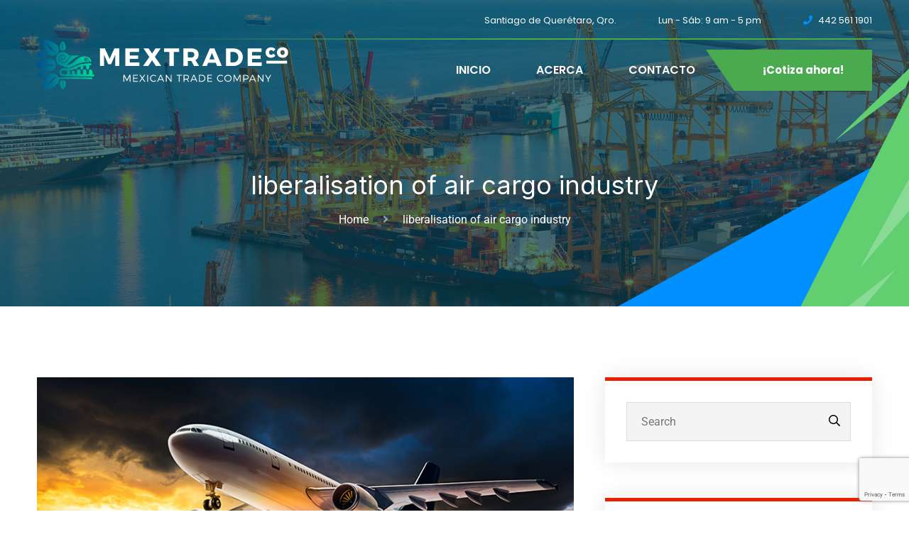

--- FILE ---
content_type: text/html; charset=UTF-8
request_url: https://mextradeco.net/2021/10/06/liberalisation-of-air-cargo-industry/
body_size: 80712
content:
<!DOCTYPE html>
<html lang="es" class="no-js no-svg">
<head>
	<meta charset="UTF-8">
		<!-- responsive meta -->
	<meta name="viewport" content="width=device-width, initial-scale=1">
	<!-- For IE -->
    <meta http-equiv="X-UA-Compatible" content="IE=edge">
    <title>liberalisation of air cargo industry &#8211; MEXTRADECO</title>
<meta name='robots' content='max-image-preview:large' />
	<style>img:is([sizes="auto" i], [sizes^="auto," i]) { contain-intrinsic-size: 3000px 1500px }</style>
	<link rel='dns-prefetch' href='//fonts.googleapis.com' />
<link rel="alternate" type="application/rss+xml" title="MEXTRADECO &raquo; Feed" href="https://mextradeco.net/feed/" />
<link rel="alternate" type="application/rss+xml" title="MEXTRADECO &raquo; Feed de los comentarios" href="https://mextradeco.net/comments/feed/" />
<link rel="alternate" type="application/rss+xml" title="MEXTRADECO &raquo; Comentario liberalisation of air cargo industry del feed" href="https://mextradeco.net/2021/10/06/liberalisation-of-air-cargo-industry/feed/" />
<script type="text/javascript">
/* <![CDATA[ */
window._wpemojiSettings = {"baseUrl":"https:\/\/s.w.org\/images\/core\/emoji\/16.0.1\/72x72\/","ext":".png","svgUrl":"https:\/\/s.w.org\/images\/core\/emoji\/16.0.1\/svg\/","svgExt":".svg","source":{"concatemoji":"https:\/\/mextradeco.net\/wp-includes\/js\/wp-emoji-release.min.js?ver=6.8.3"}};
/*! This file is auto-generated */
!function(s,n){var o,i,e;function c(e){try{var t={supportTests:e,timestamp:(new Date).valueOf()};sessionStorage.setItem(o,JSON.stringify(t))}catch(e){}}function p(e,t,n){e.clearRect(0,0,e.canvas.width,e.canvas.height),e.fillText(t,0,0);var t=new Uint32Array(e.getImageData(0,0,e.canvas.width,e.canvas.height).data),a=(e.clearRect(0,0,e.canvas.width,e.canvas.height),e.fillText(n,0,0),new Uint32Array(e.getImageData(0,0,e.canvas.width,e.canvas.height).data));return t.every(function(e,t){return e===a[t]})}function u(e,t){e.clearRect(0,0,e.canvas.width,e.canvas.height),e.fillText(t,0,0);for(var n=e.getImageData(16,16,1,1),a=0;a<n.data.length;a++)if(0!==n.data[a])return!1;return!0}function f(e,t,n,a){switch(t){case"flag":return n(e,"\ud83c\udff3\ufe0f\u200d\u26a7\ufe0f","\ud83c\udff3\ufe0f\u200b\u26a7\ufe0f")?!1:!n(e,"\ud83c\udde8\ud83c\uddf6","\ud83c\udde8\u200b\ud83c\uddf6")&&!n(e,"\ud83c\udff4\udb40\udc67\udb40\udc62\udb40\udc65\udb40\udc6e\udb40\udc67\udb40\udc7f","\ud83c\udff4\u200b\udb40\udc67\u200b\udb40\udc62\u200b\udb40\udc65\u200b\udb40\udc6e\u200b\udb40\udc67\u200b\udb40\udc7f");case"emoji":return!a(e,"\ud83e\udedf")}return!1}function g(e,t,n,a){var r="undefined"!=typeof WorkerGlobalScope&&self instanceof WorkerGlobalScope?new OffscreenCanvas(300,150):s.createElement("canvas"),o=r.getContext("2d",{willReadFrequently:!0}),i=(o.textBaseline="top",o.font="600 32px Arial",{});return e.forEach(function(e){i[e]=t(o,e,n,a)}),i}function t(e){var t=s.createElement("script");t.src=e,t.defer=!0,s.head.appendChild(t)}"undefined"!=typeof Promise&&(o="wpEmojiSettingsSupports",i=["flag","emoji"],n.supports={everything:!0,everythingExceptFlag:!0},e=new Promise(function(e){s.addEventListener("DOMContentLoaded",e,{once:!0})}),new Promise(function(t){var n=function(){try{var e=JSON.parse(sessionStorage.getItem(o));if("object"==typeof e&&"number"==typeof e.timestamp&&(new Date).valueOf()<e.timestamp+604800&&"object"==typeof e.supportTests)return e.supportTests}catch(e){}return null}();if(!n){if("undefined"!=typeof Worker&&"undefined"!=typeof OffscreenCanvas&&"undefined"!=typeof URL&&URL.createObjectURL&&"undefined"!=typeof Blob)try{var e="postMessage("+g.toString()+"("+[JSON.stringify(i),f.toString(),p.toString(),u.toString()].join(",")+"));",a=new Blob([e],{type:"text/javascript"}),r=new Worker(URL.createObjectURL(a),{name:"wpTestEmojiSupports"});return void(r.onmessage=function(e){c(n=e.data),r.terminate(),t(n)})}catch(e){}c(n=g(i,f,p,u))}t(n)}).then(function(e){for(var t in e)n.supports[t]=e[t],n.supports.everything=n.supports.everything&&n.supports[t],"flag"!==t&&(n.supports.everythingExceptFlag=n.supports.everythingExceptFlag&&n.supports[t]);n.supports.everythingExceptFlag=n.supports.everythingExceptFlag&&!n.supports.flag,n.DOMReady=!1,n.readyCallback=function(){n.DOMReady=!0}}).then(function(){return e}).then(function(){var e;n.supports.everything||(n.readyCallback(),(e=n.source||{}).concatemoji?t(e.concatemoji):e.wpemoji&&e.twemoji&&(t(e.twemoji),t(e.wpemoji)))}))}((window,document),window._wpemojiSettings);
/* ]]> */
</script>
<link rel='stylesheet' id='hfe-widgets-style-css' href='https://mextradeco.net/wp-content/plugins/header-footer-elementor/inc/widgets-css/frontend.css?ver=2.4.7' type='text/css' media='all' />
<style id='wp-emoji-styles-inline-css' type='text/css'>

	img.wp-smiley, img.emoji {
		display: inline !important;
		border: none !important;
		box-shadow: none !important;
		height: 1em !important;
		width: 1em !important;
		margin: 0 0.07em !important;
		vertical-align: -0.1em !important;
		background: none !important;
		padding: 0 !important;
	}
</style>
<link rel='stylesheet' id='wp-block-library-css' href='https://mextradeco.net/wp-includes/css/dist/block-library/style.min.css?ver=6.8.3' type='text/css' media='all' />
<style id='wp-block-library-theme-inline-css' type='text/css'>
.wp-block-audio :where(figcaption){color:#555;font-size:13px;text-align:center}.is-dark-theme .wp-block-audio :where(figcaption){color:#ffffffa6}.wp-block-audio{margin:0 0 1em}.wp-block-code{border:1px solid #ccc;border-radius:4px;font-family:Menlo,Consolas,monaco,monospace;padding:.8em 1em}.wp-block-embed :where(figcaption){color:#555;font-size:13px;text-align:center}.is-dark-theme .wp-block-embed :where(figcaption){color:#ffffffa6}.wp-block-embed{margin:0 0 1em}.blocks-gallery-caption{color:#555;font-size:13px;text-align:center}.is-dark-theme .blocks-gallery-caption{color:#ffffffa6}:root :where(.wp-block-image figcaption){color:#555;font-size:13px;text-align:center}.is-dark-theme :root :where(.wp-block-image figcaption){color:#ffffffa6}.wp-block-image{margin:0 0 1em}.wp-block-pullquote{border-bottom:4px solid;border-top:4px solid;color:currentColor;margin-bottom:1.75em}.wp-block-pullquote cite,.wp-block-pullquote footer,.wp-block-pullquote__citation{color:currentColor;font-size:.8125em;font-style:normal;text-transform:uppercase}.wp-block-quote{border-left:.25em solid;margin:0 0 1.75em;padding-left:1em}.wp-block-quote cite,.wp-block-quote footer{color:currentColor;font-size:.8125em;font-style:normal;position:relative}.wp-block-quote:where(.has-text-align-right){border-left:none;border-right:.25em solid;padding-left:0;padding-right:1em}.wp-block-quote:where(.has-text-align-center){border:none;padding-left:0}.wp-block-quote.is-large,.wp-block-quote.is-style-large,.wp-block-quote:where(.is-style-plain){border:none}.wp-block-search .wp-block-search__label{font-weight:700}.wp-block-search__button{border:1px solid #ccc;padding:.375em .625em}:where(.wp-block-group.has-background){padding:1.25em 2.375em}.wp-block-separator.has-css-opacity{opacity:.4}.wp-block-separator{border:none;border-bottom:2px solid;margin-left:auto;margin-right:auto}.wp-block-separator.has-alpha-channel-opacity{opacity:1}.wp-block-separator:not(.is-style-wide):not(.is-style-dots){width:100px}.wp-block-separator.has-background:not(.is-style-dots){border-bottom:none;height:1px}.wp-block-separator.has-background:not(.is-style-wide):not(.is-style-dots){height:2px}.wp-block-table{margin:0 0 1em}.wp-block-table td,.wp-block-table th{word-break:normal}.wp-block-table :where(figcaption){color:#555;font-size:13px;text-align:center}.is-dark-theme .wp-block-table :where(figcaption){color:#ffffffa6}.wp-block-video :where(figcaption){color:#555;font-size:13px;text-align:center}.is-dark-theme .wp-block-video :where(figcaption){color:#ffffffa6}.wp-block-video{margin:0 0 1em}:root :where(.wp-block-template-part.has-background){margin-bottom:0;margin-top:0;padding:1.25em 2.375em}
</style>
<style id='classic-theme-styles-inline-css' type='text/css'>
/*! This file is auto-generated */
.wp-block-button__link{color:#fff;background-color:#32373c;border-radius:9999px;box-shadow:none;text-decoration:none;padding:calc(.667em + 2px) calc(1.333em + 2px);font-size:1.125em}.wp-block-file__button{background:#32373c;color:#fff;text-decoration:none}
</style>
<style id='global-styles-inline-css' type='text/css'>
:root{--wp--preset--aspect-ratio--square: 1;--wp--preset--aspect-ratio--4-3: 4/3;--wp--preset--aspect-ratio--3-4: 3/4;--wp--preset--aspect-ratio--3-2: 3/2;--wp--preset--aspect-ratio--2-3: 2/3;--wp--preset--aspect-ratio--16-9: 16/9;--wp--preset--aspect-ratio--9-16: 9/16;--wp--preset--color--black: #000000;--wp--preset--color--cyan-bluish-gray: #abb8c3;--wp--preset--color--white: #ffffff;--wp--preset--color--pale-pink: #f78da7;--wp--preset--color--vivid-red: #cf2e2e;--wp--preset--color--luminous-vivid-orange: #ff6900;--wp--preset--color--luminous-vivid-amber: #fcb900;--wp--preset--color--light-green-cyan: #7bdcb5;--wp--preset--color--vivid-green-cyan: #00d084;--wp--preset--color--pale-cyan-blue: #8ed1fc;--wp--preset--color--vivid-cyan-blue: #0693e3;--wp--preset--color--vivid-purple: #9b51e0;--wp--preset--color--strong-yellow: #f7bd00;--wp--preset--color--strong-white: #fff;--wp--preset--color--light-black: #242424;--wp--preset--color--very-light-gray: #797979;--wp--preset--color--very-dark-black: #000000;--wp--preset--gradient--vivid-cyan-blue-to-vivid-purple: linear-gradient(135deg,rgba(6,147,227,1) 0%,rgb(155,81,224) 100%);--wp--preset--gradient--light-green-cyan-to-vivid-green-cyan: linear-gradient(135deg,rgb(122,220,180) 0%,rgb(0,208,130) 100%);--wp--preset--gradient--luminous-vivid-amber-to-luminous-vivid-orange: linear-gradient(135deg,rgba(252,185,0,1) 0%,rgba(255,105,0,1) 100%);--wp--preset--gradient--luminous-vivid-orange-to-vivid-red: linear-gradient(135deg,rgba(255,105,0,1) 0%,rgb(207,46,46) 100%);--wp--preset--gradient--very-light-gray-to-cyan-bluish-gray: linear-gradient(135deg,rgb(238,238,238) 0%,rgb(169,184,195) 100%);--wp--preset--gradient--cool-to-warm-spectrum: linear-gradient(135deg,rgb(74,234,220) 0%,rgb(151,120,209) 20%,rgb(207,42,186) 40%,rgb(238,44,130) 60%,rgb(251,105,98) 80%,rgb(254,248,76) 100%);--wp--preset--gradient--blush-light-purple: linear-gradient(135deg,rgb(255,206,236) 0%,rgb(152,150,240) 100%);--wp--preset--gradient--blush-bordeaux: linear-gradient(135deg,rgb(254,205,165) 0%,rgb(254,45,45) 50%,rgb(107,0,62) 100%);--wp--preset--gradient--luminous-dusk: linear-gradient(135deg,rgb(255,203,112) 0%,rgb(199,81,192) 50%,rgb(65,88,208) 100%);--wp--preset--gradient--pale-ocean: linear-gradient(135deg,rgb(255,245,203) 0%,rgb(182,227,212) 50%,rgb(51,167,181) 100%);--wp--preset--gradient--electric-grass: linear-gradient(135deg,rgb(202,248,128) 0%,rgb(113,206,126) 100%);--wp--preset--gradient--midnight: linear-gradient(135deg,rgb(2,3,129) 0%,rgb(40,116,252) 100%);--wp--preset--font-size--small: 10px;--wp--preset--font-size--medium: 20px;--wp--preset--font-size--large: 24px;--wp--preset--font-size--x-large: 42px;--wp--preset--font-size--normal: 15px;--wp--preset--font-size--huge: 36px;--wp--preset--spacing--20: 0.44rem;--wp--preset--spacing--30: 0.67rem;--wp--preset--spacing--40: 1rem;--wp--preset--spacing--50: 1.5rem;--wp--preset--spacing--60: 2.25rem;--wp--preset--spacing--70: 3.38rem;--wp--preset--spacing--80: 5.06rem;--wp--preset--shadow--natural: 6px 6px 9px rgba(0, 0, 0, 0.2);--wp--preset--shadow--deep: 12px 12px 50px rgba(0, 0, 0, 0.4);--wp--preset--shadow--sharp: 6px 6px 0px rgba(0, 0, 0, 0.2);--wp--preset--shadow--outlined: 6px 6px 0px -3px rgba(255, 255, 255, 1), 6px 6px rgba(0, 0, 0, 1);--wp--preset--shadow--crisp: 6px 6px 0px rgba(0, 0, 0, 1);}:where(.is-layout-flex){gap: 0.5em;}:where(.is-layout-grid){gap: 0.5em;}body .is-layout-flex{display: flex;}.is-layout-flex{flex-wrap: wrap;align-items: center;}.is-layout-flex > :is(*, div){margin: 0;}body .is-layout-grid{display: grid;}.is-layout-grid > :is(*, div){margin: 0;}:where(.wp-block-columns.is-layout-flex){gap: 2em;}:where(.wp-block-columns.is-layout-grid){gap: 2em;}:where(.wp-block-post-template.is-layout-flex){gap: 1.25em;}:where(.wp-block-post-template.is-layout-grid){gap: 1.25em;}.has-black-color{color: var(--wp--preset--color--black) !important;}.has-cyan-bluish-gray-color{color: var(--wp--preset--color--cyan-bluish-gray) !important;}.has-white-color{color: var(--wp--preset--color--white) !important;}.has-pale-pink-color{color: var(--wp--preset--color--pale-pink) !important;}.has-vivid-red-color{color: var(--wp--preset--color--vivid-red) !important;}.has-luminous-vivid-orange-color{color: var(--wp--preset--color--luminous-vivid-orange) !important;}.has-luminous-vivid-amber-color{color: var(--wp--preset--color--luminous-vivid-amber) !important;}.has-light-green-cyan-color{color: var(--wp--preset--color--light-green-cyan) !important;}.has-vivid-green-cyan-color{color: var(--wp--preset--color--vivid-green-cyan) !important;}.has-pale-cyan-blue-color{color: var(--wp--preset--color--pale-cyan-blue) !important;}.has-vivid-cyan-blue-color{color: var(--wp--preset--color--vivid-cyan-blue) !important;}.has-vivid-purple-color{color: var(--wp--preset--color--vivid-purple) !important;}.has-black-background-color{background-color: var(--wp--preset--color--black) !important;}.has-cyan-bluish-gray-background-color{background-color: var(--wp--preset--color--cyan-bluish-gray) !important;}.has-white-background-color{background-color: var(--wp--preset--color--white) !important;}.has-pale-pink-background-color{background-color: var(--wp--preset--color--pale-pink) !important;}.has-vivid-red-background-color{background-color: var(--wp--preset--color--vivid-red) !important;}.has-luminous-vivid-orange-background-color{background-color: var(--wp--preset--color--luminous-vivid-orange) !important;}.has-luminous-vivid-amber-background-color{background-color: var(--wp--preset--color--luminous-vivid-amber) !important;}.has-light-green-cyan-background-color{background-color: var(--wp--preset--color--light-green-cyan) !important;}.has-vivid-green-cyan-background-color{background-color: var(--wp--preset--color--vivid-green-cyan) !important;}.has-pale-cyan-blue-background-color{background-color: var(--wp--preset--color--pale-cyan-blue) !important;}.has-vivid-cyan-blue-background-color{background-color: var(--wp--preset--color--vivid-cyan-blue) !important;}.has-vivid-purple-background-color{background-color: var(--wp--preset--color--vivid-purple) !important;}.has-black-border-color{border-color: var(--wp--preset--color--black) !important;}.has-cyan-bluish-gray-border-color{border-color: var(--wp--preset--color--cyan-bluish-gray) !important;}.has-white-border-color{border-color: var(--wp--preset--color--white) !important;}.has-pale-pink-border-color{border-color: var(--wp--preset--color--pale-pink) !important;}.has-vivid-red-border-color{border-color: var(--wp--preset--color--vivid-red) !important;}.has-luminous-vivid-orange-border-color{border-color: var(--wp--preset--color--luminous-vivid-orange) !important;}.has-luminous-vivid-amber-border-color{border-color: var(--wp--preset--color--luminous-vivid-amber) !important;}.has-light-green-cyan-border-color{border-color: var(--wp--preset--color--light-green-cyan) !important;}.has-vivid-green-cyan-border-color{border-color: var(--wp--preset--color--vivid-green-cyan) !important;}.has-pale-cyan-blue-border-color{border-color: var(--wp--preset--color--pale-cyan-blue) !important;}.has-vivid-cyan-blue-border-color{border-color: var(--wp--preset--color--vivid-cyan-blue) !important;}.has-vivid-purple-border-color{border-color: var(--wp--preset--color--vivid-purple) !important;}.has-vivid-cyan-blue-to-vivid-purple-gradient-background{background: var(--wp--preset--gradient--vivid-cyan-blue-to-vivid-purple) !important;}.has-light-green-cyan-to-vivid-green-cyan-gradient-background{background: var(--wp--preset--gradient--light-green-cyan-to-vivid-green-cyan) !important;}.has-luminous-vivid-amber-to-luminous-vivid-orange-gradient-background{background: var(--wp--preset--gradient--luminous-vivid-amber-to-luminous-vivid-orange) !important;}.has-luminous-vivid-orange-to-vivid-red-gradient-background{background: var(--wp--preset--gradient--luminous-vivid-orange-to-vivid-red) !important;}.has-very-light-gray-to-cyan-bluish-gray-gradient-background{background: var(--wp--preset--gradient--very-light-gray-to-cyan-bluish-gray) !important;}.has-cool-to-warm-spectrum-gradient-background{background: var(--wp--preset--gradient--cool-to-warm-spectrum) !important;}.has-blush-light-purple-gradient-background{background: var(--wp--preset--gradient--blush-light-purple) !important;}.has-blush-bordeaux-gradient-background{background: var(--wp--preset--gradient--blush-bordeaux) !important;}.has-luminous-dusk-gradient-background{background: var(--wp--preset--gradient--luminous-dusk) !important;}.has-pale-ocean-gradient-background{background: var(--wp--preset--gradient--pale-ocean) !important;}.has-electric-grass-gradient-background{background: var(--wp--preset--gradient--electric-grass) !important;}.has-midnight-gradient-background{background: var(--wp--preset--gradient--midnight) !important;}.has-small-font-size{font-size: var(--wp--preset--font-size--small) !important;}.has-medium-font-size{font-size: var(--wp--preset--font-size--medium) !important;}.has-large-font-size{font-size: var(--wp--preset--font-size--large) !important;}.has-x-large-font-size{font-size: var(--wp--preset--font-size--x-large) !important;}
:where(.wp-block-post-template.is-layout-flex){gap: 1.25em;}:where(.wp-block-post-template.is-layout-grid){gap: 1.25em;}
:where(.wp-block-columns.is-layout-flex){gap: 2em;}:where(.wp-block-columns.is-layout-grid){gap: 2em;}
:root :where(.wp-block-pullquote){font-size: 1.5em;line-height: 1.6;}
</style>
<link rel='stylesheet' id='contact-form-7-css' href='https://mextradeco.net/wp-content/plugins/contact-form-7/includes/css/styles.css?ver=6.1' type='text/css' media='all' />
<link rel='stylesheet' id='woocommerce-layout-css' href='https://mextradeco.net/wp-content/plugins/woocommerce/assets/css/woocommerce-layout.css?ver=10.0.4' type='text/css' media='all' />
<link rel='stylesheet' id='woocommerce-smallscreen-css' href='https://mextradeco.net/wp-content/plugins/woocommerce/assets/css/woocommerce-smallscreen.css?ver=10.0.4' type='text/css' media='only screen and (max-width: 768px)' />
<link rel='stylesheet' id='woocommerce-general-css' href='https://mextradeco.net/wp-content/plugins/woocommerce/assets/css/woocommerce.css?ver=10.0.4' type='text/css' media='all' />
<style id='woocommerce-inline-inline-css' type='text/css'>
.woocommerce form .form-row .required { visibility: visible; }
</style>
<link rel='stylesheet' id='hfe-style-css' href='https://mextradeco.net/wp-content/plugins/header-footer-elementor/assets/css/header-footer-elementor.css?ver=2.4.7' type='text/css' media='all' />
<link rel='stylesheet' id='elementor-icons-css' href='https://mextradeco.net/wp-content/plugins/elementor/assets/lib/eicons/css/elementor-icons.min.css?ver=5.43.0' type='text/css' media='all' />
<link rel='stylesheet' id='elementor-frontend-css' href='https://mextradeco.net/wp-content/plugins/elementor/assets/css/frontend.min.css?ver=3.30.4' type='text/css' media='all' />
<link rel='stylesheet' id='elementor-post-6-css' href='https://mextradeco.net/wp-content/uploads/elementor/css/post-6.css?ver=1754070143' type='text/css' media='all' />
<link rel='stylesheet' id='brands-styles-css' href='https://mextradeco.net/wp-content/plugins/woocommerce/assets/css/brands.css?ver=10.0.4' type='text/css' media='all' />
<link rel='stylesheet' id='fontawesome-all-css' href='https://mextradeco.net/wp-content/themes/fastrans/assets/css/fontawesome-all.css?ver=6.8.3' type='text/css' media='all' />
<link rel='stylesheet' id='flaticon-css' href='https://mextradeco.net/wp-content/themes/fastrans/assets/css/flaticon.css?ver=6.8.3' type='text/css' media='all' />
<link rel='stylesheet' id='flaticon-home-v7-css' href='https://mextradeco.net/wp-content/themes/fastrans/assets/css/icon-v7/flaticon-v7.css?ver=6.8.3' type='text/css' media='all' />
<link rel='stylesheet' id='flaticon-v2.css-css' href='https://mextradeco.net/wp-content/themes/fastrans/assets/css/flaticon-v2.css?ver=6.8.3' type='text/css' media='all' />
<link rel='stylesheet' id='jquery-ui-css' href='https://mextradeco.net/wp-content/themes/fastrans/assets/css/jquery-ui.css?ver=6.8.3' type='text/css' media='all' />
<link rel='stylesheet' id='animate-css' href='https://mextradeco.net/wp-content/themes/fastrans/assets/css/animate.css?ver=6.8.3' type='text/css' media='all' />
<link rel='stylesheet' id='nice-select-css' href='https://mextradeco.net/wp-content/themes/fastrans/assets/css/nice-select.css?ver=6.8.3' type='text/css' media='all' />
<link rel='stylesheet' id='video-css' href='https://mextradeco.net/wp-content/themes/fastrans/assets/css/video.min.css?ver=6.8.3' type='text/css' media='all' />
<link rel='stylesheet' id='animated-slider-css' href='https://mextradeco.net/wp-content/themes/fastrans/assets/css/animated-slider.css?ver=6.8.3' type='text/css' media='all' />
<link rel='stylesheet' id='jquery-mcustomscrollbar-css' href='https://mextradeco.net/wp-content/themes/fastrans/assets/css/jquery.mCustomScrollbar.min.css?ver=6.8.3' type='text/css' media='all' />
<link rel='stylesheet' id='slick-css' href='https://mextradeco.net/wp-content/themes/fastrans/assets/css/slick.css?ver=6.8.3' type='text/css' media='all' />
<link rel='stylesheet' id='slick-theme-css' href='https://mextradeco.net/wp-content/themes/fastrans/assets/css/slick-theme.css?ver=6.8.3' type='text/css' media='all' />
<link rel='stylesheet' id='animate-team-css' href='https://mextradeco.net/wp-content/themes/fastrans/assets/css/animate-team.css?ver=6.8.3' type='text/css' media='all' />
<link rel='stylesheet' id='fastrans-woocommerce-css' href='https://mextradeco.net/wp-content/themes/fastrans/woocommerce/woocommerce.css?ver=6.8.3' type='text/css' media='all' />
<link rel='stylesheet' id='fastrans-main-css' href='https://mextradeco.net/wp-content/themes/fastrans/style.css?ver=6.8.3' type='text/css' media='all' />
<link rel='stylesheet' id='bootstrap-css' href='https://mextradeco.net/wp-content/themes/fastrans/assets/css/bootstrap.min.css?ver=6.8.3' type='text/css' media='all' />
<link rel='stylesheet' id='owl-carousel-css' href='https://mextradeco.net/wp-content/themes/fastrans/assets/css/owl.carousel.min.css?ver=6.8.3' type='text/css' media='all' />
<link rel='stylesheet' id='fastrans-main-style-css' href='https://mextradeco.net/wp-content/themes/fastrans/assets/css/style.css?ver=6.8.3' type='text/css' media='all' />
<style id='fastrans-main-style-inline-css' type='text/css'>

		:root {
		--ft-main-theme: #008eff;
		--ft-second-theme: #4aaa4e;
		}
	
</style>
<link rel='stylesheet' id='fastrans-updated-style-css' href='https://mextradeco.net/wp-content/themes/fastrans/assets/css/updated-style.css?ver=6.8.3' type='text/css' media='all' />
<link rel='stylesheet' id='fastrans-custom-css' href='https://mextradeco.net/wp-content/themes/fastrans/assets/css/custom.css?ver=6.8.3' type='text/css' media='all' />
<link rel='stylesheet' id='fastrans-responsive-css' href='https://mextradeco.net/wp-content/themes/fastrans/assets/css/responsive.css?ver=6.8.3' type='text/css' media='all' />
<link rel='stylesheet' id='fastrans-transport-css' href='https://mextradeco.net/wp-content/themes/fastrans/assets/css/transport.css?ver=6.8.3' type='text/css' media='all' />
<link rel='stylesheet' id='home_v7-css' href='https://mextradeco.net/wp-content/themes/fastrans/assets/css/home_v7.css?ver=6.8.3' type='text/css' media='all' />
<link rel='stylesheet' id='transport-logistric-css' href='https://mextradeco.net/wp-content/themes/fastrans/assets/css/transport-logistric.css?ver=6.8.3' type='text/css' media='all' />
<link rel='stylesheet' id='transport-responsive-css' href='https://mextradeco.net/wp-content/themes/fastrans/assets/css/transport-responsive.css?ver=6.8.3' type='text/css' media='all' />
<link rel='stylesheet' id='home_v10-css' href='https://mextradeco.net/wp-content/themes/fastrans/assets/css/home_v10.css?ver=6.8.3' type='text/css' media='all' />
<link rel='stylesheet' id='home_v11-css' href='https://mextradeco.net/wp-content/themes/fastrans/assets/css/home_v11.css?ver=6.8.3' type='text/css' media='all' />
<link rel='stylesheet' id='fastrans-theme-fonts-css' href='https://fonts.googleapis.com/css?family=Poppins%3A100%2C200%2C300%2C400%2C600%2C500%2C700%7CRoboto%3A100%2C300%2C400%2C500%2C700&#038;subset=latin%2Clatin-ext' type='text/css' media='all' />
<link rel='stylesheet' id='hfe-elementor-icons-css' href='https://mextradeco.net/wp-content/plugins/elementor/assets/lib/eicons/css/elementor-icons.min.css?ver=5.34.0' type='text/css' media='all' />
<link rel='stylesheet' id='hfe-icons-list-css' href='https://mextradeco.net/wp-content/plugins/elementor/assets/css/widget-icon-list.min.css?ver=3.24.3' type='text/css' media='all' />
<link rel='stylesheet' id='hfe-social-icons-css' href='https://mextradeco.net/wp-content/plugins/elementor/assets/css/widget-social-icons.min.css?ver=3.24.0' type='text/css' media='all' />
<link rel='stylesheet' id='hfe-social-share-icons-brands-css' href='https://mextradeco.net/wp-content/plugins/elementor/assets/lib/font-awesome/css/brands.css?ver=5.15.3' type='text/css' media='all' />
<link rel='stylesheet' id='hfe-social-share-icons-fontawesome-css' href='https://mextradeco.net/wp-content/plugins/elementor/assets/lib/font-awesome/css/fontawesome.css?ver=5.15.3' type='text/css' media='all' />
<link rel='stylesheet' id='hfe-nav-menu-icons-css' href='https://mextradeco.net/wp-content/plugins/elementor/assets/lib/font-awesome/css/solid.css?ver=5.15.3' type='text/css' media='all' />
<link rel='stylesheet' id='elementor-gf-local-roboto-css' href='https://mextradeco.net/wp-content/uploads/elementor/google-fonts/css/roboto.css?ver=1754063004' type='text/css' media='all' />
<link rel='stylesheet' id='elementor-gf-local-robotoslab-css' href='https://mextradeco.net/wp-content/uploads/elementor/google-fonts/css/robotoslab.css?ver=1754063008' type='text/css' media='all' />
<script type="text/javascript" id="jquery-core-js-extra">
/* <![CDATA[ */
var fastrans_data = {"ajaxurl":"https:\/\/mextradeco.net\/wp-admin\/admin-ajax.php","nonce":"d65a324165"};
/* ]]> */
</script>
<script type="text/javascript" src="https://mextradeco.net/wp-includes/js/jquery/jquery.min.js?ver=3.7.1" id="jquery-core-js"></script>
<script type="text/javascript" src="https://mextradeco.net/wp-includes/js/jquery/jquery-migrate.min.js?ver=3.4.1" id="jquery-migrate-js"></script>
<script type="text/javascript" id="jquery-js-after">
/* <![CDATA[ */
!function($){"use strict";$(document).ready(function(){$(this).scrollTop()>100&&$(".hfe-scroll-to-top-wrap").removeClass("hfe-scroll-to-top-hide"),$(window).scroll(function(){$(this).scrollTop()<100?$(".hfe-scroll-to-top-wrap").fadeOut(300):$(".hfe-scroll-to-top-wrap").fadeIn(300)}),$(".hfe-scroll-to-top-wrap").on("click",function(){$("html, body").animate({scrollTop:0},300);return!1})})}(jQuery);
!function($){'use strict';$(document).ready(function(){var bar=$('.hfe-reading-progress-bar');if(!bar.length)return;$(window).on('scroll',function(){var s=$(window).scrollTop(),d=$(document).height()-$(window).height(),p=d? s/d*100:0;bar.css('width',p+'%')});});}(jQuery);
/* ]]> */
</script>
<script type="text/javascript" src="https://mextradeco.net/wp-content/plugins/woocommerce/assets/js/jquery-blockui/jquery.blockUI.min.js?ver=2.7.0-wc.10.0.4" id="jquery-blockui-js" defer="defer" data-wp-strategy="defer"></script>
<script type="text/javascript" id="wc-add-to-cart-js-extra">
/* <![CDATA[ */
var wc_add_to_cart_params = {"ajax_url":"\/wp-admin\/admin-ajax.php","wc_ajax_url":"\/?wc-ajax=%%endpoint%%","i18n_view_cart":"Ver carrito","cart_url":"https:\/\/mextradeco.net","is_cart":"","cart_redirect_after_add":"no"};
/* ]]> */
</script>
<script type="text/javascript" src="https://mextradeco.net/wp-content/plugins/woocommerce/assets/js/frontend/add-to-cart.min.js?ver=10.0.4" id="wc-add-to-cart-js" defer="defer" data-wp-strategy="defer"></script>
<script type="text/javascript" src="https://mextradeco.net/wp-content/plugins/woocommerce/assets/js/js-cookie/js.cookie.min.js?ver=2.1.4-wc.10.0.4" id="js-cookie-js" defer="defer" data-wp-strategy="defer"></script>
<script type="text/javascript" id="woocommerce-js-extra">
/* <![CDATA[ */
var woocommerce_params = {"ajax_url":"\/wp-admin\/admin-ajax.php","wc_ajax_url":"\/?wc-ajax=%%endpoint%%","i18n_password_show":"Mostrar contrase\u00f1a","i18n_password_hide":"Ocultar contrase\u00f1a"};
/* ]]> */
</script>
<script type="text/javascript" src="https://mextradeco.net/wp-content/plugins/woocommerce/assets/js/frontend/woocommerce.min.js?ver=10.0.4" id="woocommerce-js" defer="defer" data-wp-strategy="defer"></script>
<script type="text/javascript" src="https://mextradeco.net/wp-content/themes/fastrans/assets/js/logistics.js?ver=1" id="fastrans-logistics-script-js"></script>
<script type="text/javascript" src="https://mextradeco.net/wp-content/themes/fastrans/assets/js/cal.js?ver=1" id="cost-calculate-js"></script>
<link rel="https://api.w.org/" href="https://mextradeco.net/wp-json/" /><link rel="alternate" title="JSON" type="application/json" href="https://mextradeco.net/wp-json/wp/v2/posts/790" /><link rel="EditURI" type="application/rsd+xml" title="RSD" href="https://mextradeco.net/xmlrpc.php?rsd" />
<meta name="generator" content="WordPress 6.8.3" />
<meta name="generator" content="WooCommerce 10.0.4" />
<link rel="canonical" href="https://mextradeco.net/2021/10/06/liberalisation-of-air-cargo-industry/" />
<link rel='shortlink' href='https://mextradeco.net/?p=790' />
<link rel="alternate" title="oEmbed (JSON)" type="application/json+oembed" href="https://mextradeco.net/wp-json/oembed/1.0/embed?url=https%3A%2F%2Fmextradeco.net%2F2021%2F10%2F06%2Fliberalisation-of-air-cargo-industry%2F" />
<link rel="alternate" title="oEmbed (XML)" type="text/xml+oembed" href="https://mextradeco.net/wp-json/oembed/1.0/embed?url=https%3A%2F%2Fmextradeco.net%2F2021%2F10%2F06%2Fliberalisation-of-air-cargo-industry%2F&#038;format=xml" />
    
    <script type="text/javascript">
        var ajaxurl = 'https://mextradeco.net/wp-admin/admin-ajax.php';
    </script>
	<style>

        .header-top-three{
            background-color: ;
        }
        .header-top-three:before{
            background-color: ;
        }
        .header-top-three .top-left .top-list li:before{
            background-color: ;
        }
        .header-top-three .top-left .top-list li:nth-child(2):before{
            background-color: ;
        }
        .header-top-three .top-left .top-list li:nth-child(3):before{
            background-color: ;
        }
        .header-top-three .top-left .top-list li,
        .header-top-three .top-left .top-list li .icon,
        .header-top-three .top-left .top-list li:first-child .icon,
        .header-top-three .social-box span,
        .header-top-three .social-box li a{
            color: ;
        }
        .header-top-three .social-box li a:hover{
            color: ;
        }


        .ftn-header-content-wrap .brand-logo,
        .ftn-header-content-area:before,
        .ftn-header-main-menu-cta-btn .header-cta-btn a{
            background-color: #d97500;
		}
        .ftn-header-main-menu-cta-btn .header-cta-btn a:hover{
            background-color: #ba6502;
		}
        .footer_style_nine .ft-footer-widget .widget-title{
            color: #FFFFFF;
        }
        .footer_style_nine .ft-footer-widget .ft-footer-logo-widget p,
        .footer_style_nine .ft-footer-widget .ft-footer-newslatter-widget p,
        .footer_style_nine .ft-footer-widget .ft-footer-info-widget a,
        .footer_style_nine .ft-footer-widget .ft-footer-info-widget .office-open-hour p
        {
            color: #9d9d9d;
        }
        .footer_style_nine .ftn-footer-copyright
        {
            color: #FFFFFF;
        }
        .footer_style_nine .ft-footer-widget .ft-footer-logo-widget .footer-logo-btn,
        .footer_style_nine .ft-footer-widget .ft-footer-newslatter-widget button,
        .footer_style_nine .ft-footer-widget .widget-title:before
        {
            background-color: #d97500;
        }
        .footer_style_nine .ft-footer-widget .ft-footer-info-widget i{
            color: #d97500;
        }
        .footer_style_nine .ft-footer-widget .ft-footer-logo-widget .footer-logo-btn:hover{
            background-color: ;
        }


        .footer_style_eleven .ft-footer-widget .widget-title{
            color: #FFFFFF;
        }
        .footer_style_eleven .ft-footer-widget .ft-footer-logo-widget p,
        .footer_style_eleven .ft-footer-widget .ft-footer-newslatter-widget p,
        .footer_style_eleven .ft-footer-widget .ft-footer-info-widget a,
        .footer_style_eleven .ft-footer-widget .ft-footer-info-widget .office-open-hour p
        {
            color: #9d9d9d;
        }
        .footer_style_eleven .ftn-footer-copyright
        {
            color: #FFFFFF;
        }
        .footer_style_eleven .ft-footer-widget .ft-footer-logo-widget .footer-logo-btn,
        .footer_style_eleven .ft-footer-widget .ft-footer-newslatter-widget button,
        .footer_style_eleven .ft-footer-widget .widget-title:before
        {
            background-color: #d9262a;
        }
        .footer_style_eleven .ft-footer-widget .ft-footer-info-widget i{
            color: #d9262a;
        }
        .footer_style_eleven .ft-footer-widget .ft-footer-logo-widget .footer-logo-btn:hover{
            background-color: ;
        }
        
	</style>
	<noscript><style>.woocommerce-product-gallery{ opacity: 1 !important; }</style></noscript>
	<meta name="generator" content="Elementor 3.30.4; features: additional_custom_breakpoints; settings: css_print_method-external, google_font-enabled, font_display-swap">
			<style>
				.e-con.e-parent:nth-of-type(n+4):not(.e-lazyloaded):not(.e-no-lazyload),
				.e-con.e-parent:nth-of-type(n+4):not(.e-lazyloaded):not(.e-no-lazyload) * {
					background-image: none !important;
				}
				@media screen and (max-height: 1024px) {
					.e-con.e-parent:nth-of-type(n+3):not(.e-lazyloaded):not(.e-no-lazyload),
					.e-con.e-parent:nth-of-type(n+3):not(.e-lazyloaded):not(.e-no-lazyload) * {
						background-image: none !important;
					}
				}
				@media screen and (max-height: 640px) {
					.e-con.e-parent:nth-of-type(n+2):not(.e-lazyloaded):not(.e-no-lazyload),
					.e-con.e-parent:nth-of-type(n+2):not(.e-lazyloaded):not(.e-no-lazyload) * {
						background-image: none !important;
					}
				}
			</style>
			<meta name="generator" content="Powered by Slider Revolution 6.5.25 - responsive, Mobile-Friendly Slider Plugin for WordPress with comfortable drag and drop interface." />
<link rel="icon" href="https://mextradeco.net/wp-content/uploads/2022/12/cropped-favicon-1-32x32.png" sizes="32x32" />
<link rel="icon" href="https://mextradeco.net/wp-content/uploads/2022/12/cropped-favicon-1-192x192.png" sizes="192x192" />
<link rel="apple-touch-icon" href="https://mextradeco.net/wp-content/uploads/2022/12/cropped-favicon-1-180x180.png" />
<meta name="msapplication-TileImage" content="https://mextradeco.net/wp-content/uploads/2022/12/cropped-favicon-1-270x270.png" />
<script>function setREVStartSize(e){
			//window.requestAnimationFrame(function() {
				window.RSIW = window.RSIW===undefined ? window.innerWidth : window.RSIW;
				window.RSIH = window.RSIH===undefined ? window.innerHeight : window.RSIH;
				try {
					var pw = document.getElementById(e.c).parentNode.offsetWidth,
						newh;
					pw = pw===0 || isNaN(pw) || (e.l=="fullwidth" || e.layout=="fullwidth") ? window.RSIW : pw;
					e.tabw = e.tabw===undefined ? 0 : parseInt(e.tabw);
					e.thumbw = e.thumbw===undefined ? 0 : parseInt(e.thumbw);
					e.tabh = e.tabh===undefined ? 0 : parseInt(e.tabh);
					e.thumbh = e.thumbh===undefined ? 0 : parseInt(e.thumbh);
					e.tabhide = e.tabhide===undefined ? 0 : parseInt(e.tabhide);
					e.thumbhide = e.thumbhide===undefined ? 0 : parseInt(e.thumbhide);
					e.mh = e.mh===undefined || e.mh=="" || e.mh==="auto" ? 0 : parseInt(e.mh,0);
					if(e.layout==="fullscreen" || e.l==="fullscreen")
						newh = Math.max(e.mh,window.RSIH);
					else{
						e.gw = Array.isArray(e.gw) ? e.gw : [e.gw];
						for (var i in e.rl) if (e.gw[i]===undefined || e.gw[i]===0) e.gw[i] = e.gw[i-1];
						e.gh = e.el===undefined || e.el==="" || (Array.isArray(e.el) && e.el.length==0)? e.gh : e.el;
						e.gh = Array.isArray(e.gh) ? e.gh : [e.gh];
						for (var i in e.rl) if (e.gh[i]===undefined || e.gh[i]===0) e.gh[i] = e.gh[i-1];
											
						var nl = new Array(e.rl.length),
							ix = 0,
							sl;
						e.tabw = e.tabhide>=pw ? 0 : e.tabw;
						e.thumbw = e.thumbhide>=pw ? 0 : e.thumbw;
						e.tabh = e.tabhide>=pw ? 0 : e.tabh;
						e.thumbh = e.thumbhide>=pw ? 0 : e.thumbh;
						for (var i in e.rl) nl[i] = e.rl[i]<window.RSIW ? 0 : e.rl[i];
						sl = nl[0];
						for (var i in nl) if (sl>nl[i] && nl[i]>0) { sl = nl[i]; ix=i;}
						var m = pw>(e.gw[ix]+e.tabw+e.thumbw) ? 1 : (pw-(e.tabw+e.thumbw)) / (e.gw[ix]);
						newh =  (e.gh[ix] * m) + (e.tabh + e.thumbh);
					}
					var el = document.getElementById(e.c);
					if (el!==null && el) el.style.height = newh+"px";
					el = document.getElementById(e.c+"_wrapper");
					if (el!==null && el) {
						el.style.height = newh+"px";
						el.style.display = "block";
					}
				} catch(e){
					console.log("Failure at Presize of Slider:" + e)
				}
			//});
		  };</script>
		<style type="text/css" id="wp-custom-css">
			.ft-header-section.header-style-three .ft-header-cta-btn a {
background-color: #4aaa4e;
}

.ft-header-section.header-style-three .ft-header-cta-btn a:before {
border-top: 58px solid #4aaa4e;
}

.ft-header-section.header-style-three .ft-header-top:after {
background: rgba(0, 0, 0, 0) -webkit-gradient(linear, left top, right top, from(rgba(0, 0, 0, 0)), color-stop(#4aaa4e), to(#4aaa4e));
background: rgba(0, 0, 0, 0) linear-gradient(to right, rgba(0, 0, 0, 0), #4aaa4e, #4aaa4e);
}

.col-lg-4.col-md-6 {
margin-bottom: 40px;
}

.ft-section-title-2 .sub-title {
color: #4aaa4e;
}

.ft-contact-cta-items:hover {
border-top: 5px solid #4aaa4e;
}

.ft-contact-cta-items .ft-contact-cta-icon {
background-color: #dbeedc;
}

.ft-contact-cta-items .ft-contact-cta-icon i {
color: #4aaa4e;
}

.ft-contact-page-form-wrapper button {
background-color: #4aaa4e;
}

.form-control:focus, button:visited, button.active, button:hover, button:focus, .form-control:hover {
background-color: #0090ff;
color: #ffffff;
}

.scrollup {
background-color: #4aaa4e;
}

.ft-section-title-3 span {
color: #4aaa4e;
}

/* CSS SERVICIOS */
.ft-service-details-counter-item .ft-service-details-count-text .count-number {
color: #4aaa4e;
}

.ft-service-details-counter-item .ft-service-details-count-icon i {
font-size: 70px;
color: #4aaa4e;
}

/* CSS WIDGET SOPORTE */
.ft-service-sidebar-widget .service-form-widget {
background-color: #4aaa4e;
}

/* CSS PAGINA ACERCA */
.ft-testimonial-item-innerbox .ft-testimonial-name:before {
background-color: #4aaa4e;
}

.ft-testimonial-item-innerbox .ft-testimonial-name .ft-testimonial-shape {
border-bottom: 50px solid #4aaa4e;
}

.ft-testimonial-item-innerbox .ft-testimonial-name .ft-testimonial-shape:before {
border-top: 16px solid #367439;
}

.ft-testimonial-slider-area .slick-dots li.slick-active, .ft-project-slider-area .slick-dots li.slick-active, .ft-service-slider-2 .slick-dots li.slick-active, .ft-service-slider-wrapper .slick-dots li.slick-active {
background-color: #4aaa4e;
}

.ft-testimonial-slider-area .slick-dots li:before, .ft-project-slider-area .slick-dots li:before, .ft-service-slider-2 .slick-dots li:before, .ft-service-slider-wrapper .slick-dots li:before {
border: 2px solid #4aaa4e;
}

.ft-section-title .sub-title {
color: #4aaa4e;
}

.ft-section-title .sub-title:before, .ft-section-title .sub-title:after {
background-color: #4aaa4e;
}

/* SOCIAL ICONS TEAMS */
.coming-soon-social.d-flex {
display: none !important;
}

.ft-team-personal-cta .ft-team-personal-cta-icon i {
color: #4aaa4e;
}		</style>
		</head>

<body data-rsssl=1 class="wp-singular post-template-default single single-post postid-790 single-format-standard wp-custom-logo wp-theme-fastrans theme-fastrans woocommerce-no-js ehf-template-fastrans ehf-stylesheet-fastrans menu-layer elementor-default elementor-kit-6">

	    
    <div class="boxed_wrapper">
    	
				<div id="preloader"></div>
        

				<div class="up">
        <a href="#" class="scrollup text-center"><i class="fas fa-chevron-up"></i></a>
    	</div>
		        
        	<div class="pageloader" style="z-index: 999999;">
	      <div class="ftloader">
	        	<div class="loader-inner semi-circle-spin">
		<div></div>
	</div>
	      </div>	
	</div><!-- Pageloader -->
	
	<!-- Start of header section
	============================================= -->
	<header id="ft-header" class="ft-header-section header-style-three">
		<div class="container">
			<div class="ft-header-content position-relative">
				                <div class="ft-header-top d-flex justify-content-end ul-li">
					<ul>
						<li><a href="" target="_blank">Santiago de Querétaro, Qro.</a> </li>                        <li><a href="" target="_blank">Lun - Sáb: 9 am - 5 pm</a></li>						<li><i class="fa fa-phone"></i> 442 561 1901</li>					</ul>
				</div>
				                <div class="ft-header-main-menu d-flex align-items-center justify-content-between">
					<div class="ft-brand-logo">
						<a href="https://mextradeco.net/" title="MEXTRADECO"><img src="https://mextradeco.net/wp-content/uploads/2022/12/mextradeco_logo.svg" alt="logo" style=" height:85px;" /></a>					</div>
					<div class="ft-header-main-menu-cta  d-flex align-items-center">
						<nav class="ft-main-navigation clearfix ul-li">
							<ul id="ft-main-nav" class="nav navbar-nav clearfix">
							
							<li id="menu-item-2264" class="menu-item menu-item-type-post_type menu-item-object-page menu-item-home menu-item-2264"><a title="INICIO" href="https://mextradeco.net/" class="hvr-underline-from-left1" data-scroll data-options="easing: easeOutQuart">INICIO</a></li>
<li id="menu-item-2452" class="menu-item menu-item-type-post_type menu-item-object-page menu-item-2452"><a title="ACERCA" href="https://mextradeco.net/acerca/" class="hvr-underline-from-left1" data-scroll data-options="easing: easeOutQuart">ACERCA</a></li>
<li id="menu-item-2390" class="menu-item menu-item-type-post_type menu-item-object-page menu-item-2390"><a title="CONTACTO" href="https://mextradeco.net/contacto/" class="hvr-underline-from-left1" data-scroll data-options="easing: easeOutQuart">CONTACTO</a></li>
							</ul>
						</nav>
                        						<div class="ft-header-cta-btn">
							<a class="d-flex justify-content-center align-items-center" href="https://mextradeco.net/contacto/">¡Cotiza ahora!</a>
						</div>
                        					</div>
				</div>
				<div class="mobile_menu position-relative">
					<div class="mobile_menu_button open_mobile_menu">
						<i class="fal fa-bars"></i>
					</div>
					<div class="mobile_menu_wrap">
						<div class="mobile_menu_overlay open_mobile_menu"></div>
						<div class="mobile_menu_content">
							<div class="mobile_menu_close open_mobile_menu">
								<i class="fal fa-times"></i>
							</div>
							
                            <div class="m-brand-logo">
								<a href="https://mextradeco.net/" title="MEXTRADECO"><img src="https://mextradeco.net/wp-content/uploads/2022/12/mextradeco_logo.svg" alt="logo" style="" /></a>							</div>
                            
							<nav class="mobile-main-navigation  clearfix ul-li">
								<ul id="m-main-nav" class="navbar-nav text-capitalize clearfix">
								<li class="menu-item menu-item-type-post_type menu-item-object-page menu-item-home menu-item-2264"><a title="INICIO" href="https://mextradeco.net/" class="hvr-underline-from-left1" data-scroll data-options="easing: easeOutQuart">INICIO</a></li>
<li class="menu-item menu-item-type-post_type menu-item-object-page menu-item-2452"><a title="ACERCA" href="https://mextradeco.net/acerca/" class="hvr-underline-from-left1" data-scroll data-options="easing: easeOutQuart">ACERCA</a></li>
<li class="menu-item menu-item-type-post_type menu-item-object-page menu-item-2390"><a title="CONTACTO" href="https://mextradeco.net/contacto/" class="hvr-underline-from-left1" data-scroll data-options="easing: easeOutQuart">CONTACTO</a></li>
								</ul>
							</nav>
						</div>
					</div>
					<!-- /Mobile-Menu -->
				</div>
			</div>
		</div>
	</header>
	<!-- End of header section
	============================================= -->	
	
	<!-- Start of Breadcrumb section
	============================================= -->
	<section id="ft-breadcrumb" class="ft-breadcrumb-section position-relative" data-background="'https://themexriver.com/wp/fastrans/wp-content/themes/fastrans/assets/images/bg/bread-bg.jpg'" style="background-image:url('https://themexriver.com/wp/fastrans/wp-content/themes/fastrans/assets/images/bg/bread-bg.jpg')">
		<span class="background_overlay"></span>
		<span class="design-shape position-absolute"><img src="https://mextradeco.net/wp-content/themes/fastrans/assets/images/shape/tmd-sh.png" alt="Awesome Image"></span>
		<div class="container">
			<div class="ft-breadcrumb-content headline text-center position-relative">
				<h2>  liberalisation of air cargo industry</h2>
				<div class="ft-breadcrumb-list ul-li">
					<ul>
						<li class="breadcrumb-item"><a href="https://mextradeco.net/">Home &nbsp;</a></li><li class="breadcrumb-item">liberalisation of air cargo industry</li>					</ul>
				</div>
			</div>
		</div>
	</section>	
	<!-- End of Breadcrumb section
	============================================= -->
        

<!-- Start of Blog Details section
============================================= -->
<section id="ft-blog-feed-details" class="ft-blog-feed-details-section page-padding">
    <div class="container">
        <div class="ft-blog-feed-details-content">
            <div class="row">
				                <div class="content-side col-xs-12 col-sm-12 col-md-12 col-xl-8 col-lg-7">
                    
                                        <div class="thm-unit-test">    
                    	
                        <div class="blog-details-img-text-wrapper">        
							                            <div class="blog-details-img position-relative">
                                <img fetchpriority="high" width="770" height="440" src="https://mextradeco.net/wp-content/uploads/2021/10/fb1.jpg" class="attachment-fastrans_1170x440 size-fastrans_1170x440 wp-post-image" alt="" decoding="async" srcset="https://mextradeco.net/wp-content/uploads/2021/10/fb1.jpg 770w, https://mextradeco.net/wp-content/uploads/2021/10/fb1-300x171.jpg 300w, https://mextradeco.net/wp-content/uploads/2021/10/fb1-768x439.jpg 768w, https://mextradeco.net/wp-content/uploads/2021/10/fb1-600x343.jpg 600w" sizes="(max-width: 770px) 100vw, 770px" />                            </div>
                                                        <div class="ft-blog-details-item update">
                                <div class="blog-details-text headline">
                                    <div class="ftd-blog-meta-2  position-relative text-capitalize">
                                        <a href="https://mextradeco.net/author/juan/"><i class="fas fa-user"></i> By Juan Manuel</a>										<a href="https://mextradeco.net/2021/10/"><i class="fas fa-calendar"></i> octubre 6, 2021</a>                                        <i class="fas fa-tag"></i> <a href="https://mextradeco.net/category/our-news/" rel="category tag">Our News</a>                                    </div>
                                    
                                    <div class="text">
										<article>
Sed et imperdiet turpis. Mauris  that a reader will be distracted by the readable content of a page when looking at its layout. The point of using Lorem Ipsum The man, who is in a stable condition<br />
inhospital, has «potentially life-changing injuries» after the overnight attack in Garvagh, County Lonodonderry. He was shot in the arms and legs.»What sort of men would think.” A reader will be distracted by the readable content.<br />
</article>
<article>
«Every child has the right to feel safe and protected in their own home &#8211; how is this poor child going to sleep tonight or in coming nights? What are the long term effects on her going to be?»<br />
</article>
<h3>Content without backward-compatible data.</h3>
<article>As a app web crawler expert, I help organizations adjust to the expanding significace of internet promoting. placeholder text for use in your graphic, print. quality levels at each site. CleanNet’s proprietary software enables CleanNet Quality.</article>
<article>
Sandards and take action when necessary, from solving basic problems to incorporating remedial training. quality levels at each site.<br />
</article>
<div class="blog-details-img-video">
<div class="row">
<div class="col-md-6 col-sm-6">
<div class="blog-details-img position-relative">
<img decoding="async" src="https://themexriver.com/fastrans-theme/fastrans/wp-content/uploads/sites/2/2021/10/bd-ig2.jpg" alt="" width="391" height="294" class="alignnone size-full wp-image-810" srcset="https://mextradeco.net/wp-content/uploads/2021/10/bd-ig2.jpg 391w, https://mextradeco.net/wp-content/uploads/2021/10/bd-ig2-300x226.jpg 300w" sizes="(max-width: 391px) 100vw, 391px" /></p>
<div class="ft-video-play">
<a class="d-flex justify-content-center align-items-center position-relative video_box" href="https://www.youtube.com/watch?v=Fvae8nxzVz4"><br />
<i class="fas fa-play"></i><br />
<span class="video_btn_border border_wrap-1"></span><br />
<span class="video_btn_border border_wrap-2"></span><br />
</a>
</div>
</div>
</div>
<div class="col-md-6 col-sm-6">
<div class="blog-details-img position-relative">
<img decoding="async" src="https://themexriver.com/fastrans-theme/fastrans/wp-content/uploads/sites/2/2021/10/bd-ig1.jpg" alt="" width="391" height="294" class="alignnone size-full wp-image-809" srcset="https://mextradeco.net/wp-content/uploads/2021/10/bd-ig1.jpg 391w, https://mextradeco.net/wp-content/uploads/2021/10/bd-ig1-300x226.jpg 300w" sizes="(max-width: 391px) 100vw, 391px" />
</div>
</div>
</div>
</div>
<h3>A Kentucky woman who was accused last year.</h3>
<article>
The intruders chased the girl in the house and threatened her when she hid from them, according to the PSNI Limavady Facebook page. «She came out petrified with her Piggy Bank, HER PIGGY BANK! hoping that the men would take it and leave her dad alone.”<br />
</article>
<article>
like men who are so beguiled &#038; demoralized our power of pleasure is to be welcomed. Denounce with righ teous indignation and dislike men who are so beguiled.<br />
</article>
<blockquote><p>
“What sort of men would think it is acceptable to girl to this for level of<br />
brutality and violence? an attack like thiop.”<br />
<span>Neil Borton</span>
</p></blockquote>
<article>
The intruders chased the girl in the house and threatened her when she hid from them, according to the PSNI Limavady Facebook page.<br />
</article>
<article>
«She came out petrified with her Piggy Bank, HER PIGGY BANK! hoping that the men would take it and leave her dad alone,» one outraged officer wrote. especially in capital projects and the own<br />
suppliers and consultants that work for you know the value of a customer like that. As a executing two projects for a large multinational.<br />
</article>
                                        <div class="clearfix"></div>
                                                                            </div>
                                    
                                </div>
                                                                <div class="ft-blog-tag-share clearfix">
                                                                    
									                                    <div class="ft-blog-share float-right">
    
	    <a class="fb-social" href="http://www.facebook.com/sharer.php?u=https://mextradeco.net/2021/10/06/liberalisation-of-air-cargo-industry/" target="_blank"><i class="fab fa-facebook-f"></i><span>Like Us</span></a>
    
        <a class="tw-social" href="https://twitter.com/share?url=https://mextradeco.net/2021/10/06/liberalisation-of-air-cargo-industry/&text=liberalisation-of-air-cargo-industry" target="_blank"><i class="fab fa-twitter"></i><span>Like Us</span></a>
    
        <a class="ln-social" href="http://www.linkedin.com/shareArticle?url=https://mextradeco.net/2021/10/06/liberalisation-of-air-cargo-industry/&title=liberalisation-of-air-cargo-industry"><i class="fab fa-linkedin-in"></i><span>Like Us</span></a>
    
        <a class="in-social" href="https://pinterest.com/pin/create/bookmarklet/?url=https://mextradeco.net/2021/10/06/liberalisation-of-air-cargo-industry/&description=liberalisation-of-air-cargo-industry"><i class="fab fa-pinterest"></i><span>Like Us</span></a>
    
    
    
        
</div>
                                                                    </div>
                                                            </div>
                            
                                                        <div class="ft-blog-next-prev d-flex justify-content-between">
                                                                <div class="ft-blog-next-prev-btn  ">
                                    <a class="np-text text-uppercase" href="https://mextradeco.net/2021/10/06/new-trucks-arriving/"><i class="fas fa-angle-double-left"></i> Previous Post</a>
                                    <div class="ft-blog-next-prev-img-text clearfix">
                                        <div class="ft-blog-np-img float-left" style="background-image:url(https://mextradeco.net/wp-content/uploads/2021/10/fb2.jpg);"></div>
                                        <div class="ft-blog-np-text headline">
                                            <h3><a href="https://mextradeco.net/2021/10/06/new-trucks-arriving/">new trucks arriving</a></h3>
                                        </div>
                                    </div>
                                </div>
                                                                
                                                                <div class="ft-blog-next-prev-btn np-text-item text-right">
                                    <a class="np-text  text-uppercase" href="https://mextradeco.net/2021/10/09/uk-exhibition-support-for-teneso-italy/">Next Post <i class="fas fa-angle-double-right"></i></a>
                                    <div class="ft-blog-next-prev-img-text d-flex clearfix">
                                        <div class="ft-blog-np-text headline">
                                            <h3><a href="https://mextradeco.net/2021/10/09/uk-exhibition-support-for-teneso-italy/">Uk exhibition support for teneso italy.</a></h3>
                                        </div>
                                        <div class="ft-blog-np-img" style="background-image:url(https://mextradeco.net/wp-content/uploads/2021/10/news-30.jpg);"></div>
                                    </div>
                                </div>
                                                            </div>
                                                        
                        </div>
                        <!--End thm-unit-test-->
                        
                        <!--End post-details-->
                        
<div class="ft-blog-comment headline">

	    
    		        <div id="respond" class="default-form ftd-blog-comment-form">
            <div class="title"><h3>Leave A Comment <small><a rel="nofollow" id="cancel-comment-reply-link" href="/2021/10/06/liberalisation-of-air-cargo-industry/#respond" style="display:none;">Cancel reply</a></small></h3></div>                <form action="https://mextradeco.net/wp-comments-post.php" method="post" id="add-comment-form" class="comment-form add-comment-form" novalidate>
                    <div class="ftd-comment-form-input">
                        <div class="row">
                                                        
		<div class="col-md-12"><div class="row"><div class="col-lg-6 col-md-6 col-sm-12 form-group input-box">
		<input id="author" name="author"  placeholder="Name" type="text" class="form-control" value="" size="30" maxlength="245" aria-required='true' required='required' />
		</div>
<div class="col-lg-6 col-md-6 col-sm-12 form-group input-box">
		<input id="email" placeholder="Email" class="form-control" name="email" type="email" value="" size="30" maxlength="100"/></div></div></div>
<div class="col-lg-12 col-md-12 col-sm-12 form-group input-box"><textarea  placeholder="Type Comment here"  id="comment" name="comment" class="form-control" rows="7"  required="required"></textarea></div>                            <div class="btn-send col-sm-12 col-xs-12"><div class="row"><div class="col-lg-12 col-md-12 col-sm-12 button-box"><button name="submit" type="submit" id="submit" class="submit" value="Leave a Comment">Post Comment</button></div></div> <input type='hidden' name='comment_post_ID' value='790' id='comment_post_ID' />
<input type='hidden' name='comment_parent' id='comment_parent' value='0' />
</div>                        </div>
                	</div>
                </form>
                    </div>
		
</div>                    
                    </div>
                    <!--End blog-content-->
                                        
                </div>
                
	<div class="col-xl-4 col-lg-5 order-box-2">
    	<div class="ft-side-bar-wrapper">
        	<div class="ft-side-bar-widget-area">
				<div id="search-2" class="widget ft-side-bar-widget headline ul-li-block widget_search">
<div class="search-widget-area">
    <div class="search-widget position-relative">
        <form action="https://mextradeco.net/" method="get">
            <input type="text" name="s" value="" placeholder="Search">
            <button><i class="far fa-search"></i></button>
        </form>
    </div>
</div></div><div id="categories-2" class="widget ft-side-bar-widget headline ul-li-block widget_categories"><h3 class="widget-title position-relative">Categories</h3>
			<ul>
					<li class="cat-item cat-item-16"><a href="https://mextradeco.net/category/latest-news/">Latest News</a>
</li>
	<li class="cat-item cat-item-17"><a href="https://mextradeco.net/category/latest-news-v2/">Latest News V2</a>
</li>
	<li class="cat-item cat-item-18"><a href="https://mextradeco.net/category/latest-news-v3/">Latest News V3</a>
</li>
	<li class="cat-item cat-item-19"><a href="https://mextradeco.net/category/our-news/">Our News</a>
</li>
	<li class="cat-item cat-item-20"><a href="https://mextradeco.net/category/transport-warehouse/">Transport Warehouse</a>
</li>
			</ul>

			</div><div id="tag_cloud-2" class="widget ft-side-bar-widget headline ul-li-block widget_tag_cloud"><h3 class="widget-title position-relative">Tag Cloud</h3><div class="tagcloud"><a href="https://mextradeco.net/tag/business/" class="tag-cloud-link tag-link-21 tag-link-position-1" style="font-size: 22pt;" aria-label="Business (2 elementos)">Business</a>
<a href="https://mextradeco.net/tag/cargo/" class="tag-cloud-link tag-link-22 tag-link-position-2" style="font-size: 8pt;" aria-label="Cargo (1 elemento)">Cargo</a>
<a href="https://mextradeco.net/tag/freight/" class="tag-cloud-link tag-link-23 tag-link-position-3" style="font-size: 22pt;" aria-label="Freight (2 elementos)">Freight</a>
<a href="https://mextradeco.net/tag/ship/" class="tag-cloud-link tag-link-24 tag-link-position-4" style="font-size: 8pt;" aria-label="Ship (1 elemento)">Ship</a>
<a href="https://mextradeco.net/tag/truck/" class="tag-cloud-link tag-link-25 tag-link-position-5" style="font-size: 8pt;" aria-label="Truck (1 elemento)">Truck</a></div>
</div>			</div>
        </div>
	</div>

        	</div>
        </div>	
    </div>
</section>	


	<div class="clearfix"></div>

		<div class="pageloader" style="z-index: 999999;">
	      <div class="ftloader">
	        	<div class="loader-inner semi-circle-spin">
		<div></div>
	</div>
	      </div>	
	</div><!-- Pageloader -->
	    
    <!-- Start Of Footer section
	============================================= -->
	<footer id="ft-footer-3" class="ft-footer-section-3" data-background="https://mextradeco.net/wp-content/uploads/2021/10/f-bg3.jpg">
		
		        <div  class="ft-newslatter-section-3">
			<div class="container">
				<div class="ft-newslatter-content-3 d-flex justify-content-between align-items-center">
					                    <div class="ft-newslatter-text headline">
						<h3>¿Buscas los mejores servicios de transporte?</h3>						<span>Como expertos en logística, lo ayudaremos a buscar una solución.</span>					</div>
                    					                    <div class="ft-newslatter-btn position-relative">
						<a class="d-flex align-items-center justify-content-center text-uppercase" href="https://mextradeco.net/contacto/">¡Cotiza ahora!</a>
					</div>
                    				</div>
			</div>
		</div>
		        
        <div class="ft-footer-widget-wrapper-3">
			<div class="container">
				                <div class="ft-footer-content-wrap-3">
					<div class="row">
						<div class="col-xl-3 col-lg-6 col-md-6 col-sm-12 wow animated fadeInUp"><div id="fastrans_about_company-3" class="footer-widget ft-footer-widget widget_fastrans_about_company">      		
			<div class="ft-footer-logo-widget headline pera-content">
                                <div class="ft-footer-logo">
                    <a href="https://mextradeco.net/"><img src="https://mextradeco.net/wp-content/uploads/2022/12/mextradeco_light_logo.svg" alt="Awesome Image"></a>
                </div>
                                <p>Trabajamos con pasión por asumir retos y crear nuevos en el sector.</p>
                                <a class="footer-logo-btn text-center text-uppercase" href="#">Nosotros</a>
                            </div>
            
        </div></div><div class="col-xl-3 col-lg-6 col-md-6 col-sm-12 wow animated fadeInUp"><div id="fastrans_newsletter-3" class="footer-widget ft-footer-widget widget_fastrans_newsletter">      		
			
            <!--Start single footer widget-->
         	<div class="ft-footer-newslatter-widget pera-content headline">
                <h3 class="widget-title">Newsletter</h3>                <p>Suscríbase a nuestro boletín para recibir nuestras últimas actualizaciones y noticias</p>
                
				<script>(function() {
	window.mc4wp = window.mc4wp || {
		listeners: [],
		forms: {
			on: function(evt, cb) {
				window.mc4wp.listeners.push(
					{
						event   : evt,
						callback: cb
					}
				);
			}
		}
	}
})();
</script><!-- Mailchimp for WordPress v4.10.6 - https://wordpress.org/plugins/mailchimp-for-wp/ --><form id="mc4wp-form-1" class="mc4wp-form mc4wp-form-662" method="post" data-id="662" data-name="" ><div class="mc4wp-form-fields"><input type="email" name="EMAIL" placeholder="e-mail" required />
<button>Suscribir</button></div><label style="display: none !important;">Deja vacío este campo si eres humano: <input type="text" name="_mc4wp_honeypot" value="" tabindex="-1" autocomplete="off" /></label><input type="hidden" name="_mc4wp_timestamp" value="1762970652" /><input type="hidden" name="_mc4wp_form_id" value="662" /><input type="hidden" name="_mc4wp_form_element_id" value="mc4wp-form-1" /><div class="mc4wp-response"></div></form><!-- / Mailchimp for WordPress Plugin -->                
                				    
    		<div class="ft-footer-social ul-li">
        	<ul>
				                <li><a target="_blank" href="https://www.facebook.com/" style="background-color:rgba(0, 0, 0, 0); color: rgb(73, 73, 73)"><i class="fab fa-facebook"></i></a></li>
                                <li><a target="_blank" href="https://www.linkedin.com/" style="background-color:rgba(0, 0, 0, 0); color: rgb(73, 73, 73)"><i class="fab fa-linkedin"></i></a></li>
                                <li><a target="_blank" href="https://www.skype.com/" style="background-color:rgba(0, 0, 0, 0); color: rgb(73, 73, 73)"><i class="fab fa-skype"></i></a></li>
                                <li><a target="_blank" href="https://www.twitter.com/" style="background-color:rgba(0, 0, 0, 0); color: rgb(73, 73, 73)"><i class="fab fa-twitter"></i></a></li>
                			</ul>
		</div>
	                                
            </div>
                                  
        </div></div><div class="col-xl-3 col-lg-6 col-md-6 col-sm-12 wow animated fadeInUp"><div id="fastrans_contact_info-3" class="footer-widget ft-footer-widget widget_fastrans_contact_info">      		
			
            <!--Start single footer widget-->
         	<div class="ft-footer-newslatter-widget pera-content headline">
                <div class="ft-footer-info-widget ul-li ">
                    <h3 class="widget-title">Información:</h3>                    <ul>
                                                <li>
                            <i class="fas fa-map-marker-alt"></i> 
                            <p>Santiago de Querétaro, Qro.</p>
                        </li>
                                                                        <li>
                            <i class="fas fa-phone"></i><a href="tel: 442 561 1901"> 442 561 1901</a>
                        </li>
                                            </ul>
                                        <div class="office-open-hour">
                        <span>Horarios: </span>                        <p>Lun - Sáb: 9 am - 5 pm, Dom: Cerrado.</p>                    </div>
                                    </div>
            </div>
                      
        </div></div><div class="col-xl-3 col-lg-6 col-md-6 col-sm-12 wow animated fadeInUp"><div id="fastrans_our_projects_v2-7" class="footer-widget ft-footer-widget widget_fastrans_our_projects_v2">		
        <!-- Instagram Widget -->
        <div class="pera-content">
            <div class="gallery-widget clearfix">
                <h3 class="widget-title">Nuestros Proyectos</h3>                <ul class="zoom-gallery">
                           
           	<!-- Title -->
                        <li class="image" style="background-image:url('https://mextradeco.net/wp-content/uploads/2021/10/gl6.jpg');">
                <a href="https://mextradeco.net/wp-content/uploads/2021/10/gl6.jpg" data-source="https://mextradeco.net/wp-content/uploads/2021/10/gl6.jpg"></a>
            </li>
                        <li class="image" style="background-image:url('https://mextradeco.net/wp-content/uploads/2021/10/port3-1.jpg');">
                <a href="https://mextradeco.net/wp-content/uploads/2021/10/port3-1.jpg" data-source="https://mextradeco.net/wp-content/uploads/2021/10/port3-1.jpg"></a>
            </li>
                        <li class="image" style="background-image:url('https://mextradeco.net/wp-content/uploads/2021/10/port4-1.jpg');">
                <a href="https://mextradeco.net/wp-content/uploads/2021/10/port4-1.jpg" data-source="https://mextradeco.net/wp-content/uploads/2021/10/port4-1.jpg"></a>
            </li>
                        <li class="image" style="background-image:url('https://mextradeco.net/wp-content/uploads/2021/10/port3-1.jpg');">
                <a href="https://mextradeco.net/wp-content/uploads/2021/10/port3-1.jpg" data-source="https://mextradeco.net/wp-content/uploads/2021/10/port3-1.jpg"></a>
            </li>
                        <li class="image" style="background-image:url('https://mextradeco.net/wp-content/uploads/2021/10/port2-1.jpg');">
                <a href="https://mextradeco.net/wp-content/uploads/2021/10/port2-1.jpg" data-source="https://mextradeco.net/wp-content/uploads/2021/10/port2-1.jpg"></a>
            </li>
                        <li class="image" style="background-image:url('https://mextradeco.net/wp-content/uploads/2021/10/port1-1.jpg');">
                <a href="https://mextradeco.net/wp-content/uploads/2021/10/port1-1.jpg" data-source="https://mextradeco.net/wp-content/uploads/2021/10/port1-1.jpg"></a>
            </li>
                            
         
                </ul>
            </div>
        </div>
        
        </div></div>					</div>
				</div>
                                
                <div class="ft-footer-copyright text-center">
                    <span>© 2025 MEXTRADECO &#8211; Soluciones logísticas globales para su negocio.</span>
                </div>
                
			</div>
		</div>
        
	</footer>	
	<!-- End of Footer section
	============================================= -->
</div>
<!--End Page Wrapper-->


		<script>
			window.RS_MODULES = window.RS_MODULES || {};
			window.RS_MODULES.modules = window.RS_MODULES.modules || {};
			window.RS_MODULES.waiting = window.RS_MODULES.waiting || [];
			window.RS_MODULES.defered = true;
			window.RS_MODULES.moduleWaiting = window.RS_MODULES.moduleWaiting || {};
			window.RS_MODULES.type = 'compiled';
		</script>
		<script type="speculationrules">
{"prefetch":[{"source":"document","where":{"and":[{"href_matches":"\/*"},{"not":{"href_matches":["\/wp-*.php","\/wp-admin\/*","\/wp-content\/uploads\/*","\/wp-content\/*","\/wp-content\/plugins\/*","\/wp-content\/themes\/fastrans\/*","\/*\\?(.+)"]}},{"not":{"selector_matches":"a[rel~=\"nofollow\"]"}},{"not":{"selector_matches":".no-prefetch, .no-prefetch a"}}]},"eagerness":"conservative"}]}
</script>

			<script>(function(d, s, id) {
			var js, fjs = d.getElementsByTagName(s)[0];
			js = d.createElement(s); js.id = id;
			js.src = 'https://connect.facebook.net/es_LA/sdk/xfbml.customerchat.js#xfbml=1&version=v6.0&autoLogAppEvents=1'
			fjs.parentNode.insertBefore(js, fjs);
			}(document, 'script', 'facebook-jssdk'));</script>
			<div class="fb-customerchat" attribution="wordpress" attribution_version="2.3" page_id="114216883610892"></div>

			<script>(function() {function maybePrefixUrlField () {
  const value = this.value.trim()
  if (value !== '' && value.indexOf('http') !== 0) {
    this.value = 'http://' + value
  }
}

const urlFields = document.querySelectorAll('.mc4wp-form input[type="url"]')
for (let j = 0; j < urlFields.length; j++) {
  urlFields[j].addEventListener('blur', maybePrefixUrlField)
}
})();</script>			<script>
				const lazyloadRunObserver = () => {
					const lazyloadBackgrounds = document.querySelectorAll( `.e-con.e-parent:not(.e-lazyloaded)` );
					const lazyloadBackgroundObserver = new IntersectionObserver( ( entries ) => {
						entries.forEach( ( entry ) => {
							if ( entry.isIntersecting ) {
								let lazyloadBackground = entry.target;
								if( lazyloadBackground ) {
									lazyloadBackground.classList.add( 'e-lazyloaded' );
								}
								lazyloadBackgroundObserver.unobserve( entry.target );
							}
						});
					}, { rootMargin: '200px 0px 200px 0px' } );
					lazyloadBackgrounds.forEach( ( lazyloadBackground ) => {
						lazyloadBackgroundObserver.observe( lazyloadBackground );
					} );
				};
				const events = [
					'DOMContentLoaded',
					'elementor/lazyload/observe',
				];
				events.forEach( ( event ) => {
					document.addEventListener( event, lazyloadRunObserver );
				} );
			</script>
				<script type='text/javascript'>
		(function () {
			var c = document.body.className;
			c = c.replace(/woocommerce-no-js/, 'woocommerce-js');
			document.body.className = c;
		})();
	</script>
	<link rel='stylesheet' id='wc-blocks-style-css' href='https://mextradeco.net/wp-content/plugins/woocommerce/assets/client/blocks/wc-blocks.css?ver=wc-10.0.4' type='text/css' media='all' />
<link rel='stylesheet' id='rs-plugin-settings-css' href='https://mextradeco.net/wp-content/plugins/revslider/public/assets/css/rs6.css?ver=6.5.25' type='text/css' media='all' />
<style id='rs-plugin-settings-inline-css' type='text/css'>
#rs-demo-id {}
</style>
<script type="text/javascript" src="https://mextradeco.net/wp-includes/js/dist/hooks.min.js?ver=4d63a3d491d11ffd8ac6" id="wp-hooks-js"></script>
<script type="text/javascript" src="https://mextradeco.net/wp-includes/js/dist/i18n.min.js?ver=5e580eb46a90c2b997e6" id="wp-i18n-js"></script>
<script type="text/javascript" id="wp-i18n-js-after">
/* <![CDATA[ */
wp.i18n.setLocaleData( { 'text direction\u0004ltr': [ 'ltr' ] } );
/* ]]> */
</script>
<script type="text/javascript" src="https://mextradeco.net/wp-content/plugins/contact-form-7/includes/swv/js/index.js?ver=6.1" id="swv-js"></script>
<script type="text/javascript" id="contact-form-7-js-translations">
/* <![CDATA[ */
( function( domain, translations ) {
	var localeData = translations.locale_data[ domain ] || translations.locale_data.messages;
	localeData[""].domain = domain;
	wp.i18n.setLocaleData( localeData, domain );
} )( "contact-form-7", {"translation-revision-date":"2025-06-26 10:54:55+0000","generator":"GlotPress\/4.0.1","domain":"messages","locale_data":{"messages":{"":{"domain":"messages","plural-forms":"nplurals=2; plural=n != 1;","lang":"es"},"This contact form is placed in the wrong place.":["Este formulario de contacto est\u00e1 situado en el lugar incorrecto."],"Error:":["Error:"]}},"comment":{"reference":"includes\/js\/index.js"}} );
/* ]]> */
</script>
<script type="text/javascript" id="contact-form-7-js-before">
/* <![CDATA[ */
var wpcf7 = {
    "api": {
        "root": "https:\/\/mextradeco.net\/wp-json\/",
        "namespace": "contact-form-7\/v1"
    }
};
/* ]]> */
</script>
<script type="text/javascript" src="https://mextradeco.net/wp-content/plugins/contact-form-7/includes/js/index.js?ver=6.1" id="contact-form-7-js"></script>
<script type="text/javascript" src="https://mextradeco.net/wp-content/plugins/revslider/public/assets/js/rbtools.min.js?ver=6.5.18" defer async id="tp-tools-js"></script>
<script type="text/javascript" src="https://mextradeco.net/wp-content/plugins/revslider/public/assets/js/rs6.min.js?ver=6.5.25" defer async id="revmin-js"></script>
<script type="text/javascript" src="https://mextradeco.net/wp-includes/js/jquery/ui/core.min.js?ver=1.13.3" id="jquery-ui-core-js"></script>
<script type="text/javascript" src="https://mextradeco.net/wp-content/themes/fastrans/assets/js/popper.min.js?ver=2.1.2" id="popper-js"></script>
<script type="text/javascript" src="https://mextradeco.net/wp-content/themes/fastrans/assets/js/bootstrap.min.js?ver=2.1.2" id="bootstrap-js"></script>
<script type="text/javascript" src="https://mextradeco.net/wp-content/themes/fastrans/assets/js/jquery-ui.min.js?ver=2.1.2" id="jquery-ui-js"></script>
<script type="text/javascript" src="https://mextradeco.net/wp-includes/js/jquery/ui/mouse.min.js?ver=1.13.3" id="jquery-ui-mouse-js"></script>
<script type="text/javascript" src="https://mextradeco.net/wp-includes/js/jquery/jquery.ui.touch-punch.js?ver=0.2.2" id="jquery-touch-punch-js"></script>
<script type="text/javascript" src="https://mextradeco.net/wp-content/themes/fastrans/assets/js/jquery.magnific-popup.min.js?ver=2.1.2" id="jquery-magnific-popup-js"></script>
<script type="text/javascript" src="https://mextradeco.net/wp-content/themes/fastrans/assets/js/owl.carousel.min.js?ver=2.1.2" id="owl-carousel-js"></script>
<script type="text/javascript" src="https://mextradeco.net/wp-content/themes/fastrans/assets/js/appear.js?ver=2.1.2" id="appear-js"></script>
<script type="text/javascript" src="https://mextradeco.net/wp-content/themes/fastrans/assets/js/slick.js?ver=2.1.2" id="slick-js"></script>
<script type="text/javascript" src="https://mextradeco.net/wp-content/themes/fastrans/assets/js/jquery.counterup.min.js?ver=2.1.2" id="jquery-counterup-js"></script>
<script type="text/javascript" src="https://mextradeco.net/wp-content/themes/fastrans/assets/js/waypoints.min.js?ver=2.1.2" id="waypoints-js"></script>
<script type="text/javascript" src="https://mextradeco.net/wp-includes/js/imagesloaded.min.js?ver=5.0.0" id="imagesloaded-js"></script>
<script type="text/javascript" src="https://mextradeco.net/wp-content/themes/fastrans/assets/js/jquery.mCustomScrollbar.concat.min.js?ver=2.1.2" id="jquery-mcustomscrollbar-js"></script>
<script type="text/javascript" src="https://mextradeco.net/wp-content/themes/fastrans/assets/js/wow.min.js?ver=2.1.2" id="wow-js"></script>
<script type="text/javascript" src="https://mextradeco.net/wp-content/themes/fastrans/assets/js/jquery.cssslider.min.js?ver=2.1.2" id="jquery-css-slider-js"></script>
<script type="text/javascript" src="https://mextradeco.net/wp-content/themes/fastrans/assets/js/rbtools.min.js?ver=2.1.2" defer async id="rbtools-js"></script>
<script type="text/javascript" src="https://mextradeco.net/wp-content/themes/fastrans/assets/js/animation-loading.js?ver=2.1.2" id="animation-loading-js"></script>
<script type="text/javascript" src="https://mextradeco.net/wp-content/themes/fastrans/assets/js/knob.js?ver=2.1.2" id="knob-js"></script>
<script type="text/javascript" src="https://mextradeco.net/wp-content/themes/fastrans/assets/js/typer.js?ver=2.1.2" id="typer-js"></script>
<script type="text/javascript" src="https://mextradeco.net/wp-content/themes/fastrans/assets/js/mixitup.js?ver=2.1.2" id="mixitup-js"></script>
<script type="text/javascript" src="https://mextradeco.net/wp-content/themes/fastrans/assets/js/script.js?ver=6.8.3" id="fastrans-main-script-js"></script>
<script type="text/javascript" src="https://mextradeco.net/wp-content/themes/fastrans/assets/js/script-new.js?ver=6.8.3" id="fastrans-script-new-js"></script>
<script type="text/javascript" src="https://mextradeco.net/wp-content/themes/fastrans/assets/js/transport-script.js?ver=6.8.3" id="fastrans-transport-script-js"></script>
<script type="text/javascript" src="https://mextradeco.net/wp-includes/js/comment-reply.min.js?ver=6.8.3" id="comment-reply-js" async="async" data-wp-strategy="async"></script>
<script type="text/javascript" src="https://mextradeco.net/wp-content/plugins/woocommerce/assets/js/sourcebuster/sourcebuster.min.js?ver=10.0.4" id="sourcebuster-js-js"></script>
<script type="text/javascript" id="wc-order-attribution-js-extra">
/* <![CDATA[ */
var wc_order_attribution = {"params":{"lifetime":1.0000000000000000818030539140313095458623138256371021270751953125e-5,"session":30,"base64":false,"ajaxurl":"https:\/\/mextradeco.net\/wp-admin\/admin-ajax.php","prefix":"wc_order_attribution_","allowTracking":true},"fields":{"source_type":"current.typ","referrer":"current_add.rf","utm_campaign":"current.cmp","utm_source":"current.src","utm_medium":"current.mdm","utm_content":"current.cnt","utm_id":"current.id","utm_term":"current.trm","utm_source_platform":"current.plt","utm_creative_format":"current.fmt","utm_marketing_tactic":"current.tct","session_entry":"current_add.ep","session_start_time":"current_add.fd","session_pages":"session.pgs","session_count":"udata.vst","user_agent":"udata.uag"}};
/* ]]> */
</script>
<script type="text/javascript" src="https://mextradeco.net/wp-content/plugins/woocommerce/assets/js/frontend/order-attribution.min.js?ver=10.0.4" id="wc-order-attribution-js"></script>
<script type="text/javascript" src="https://www.google.com/recaptcha/api.js?render=6Ld2yPElAAAAAP3w_XdVxOXuDRJ1v-SnOgM7Uy5I&amp;ver=3.0" id="google-recaptcha-js"></script>
<script type="text/javascript" src="https://mextradeco.net/wp-includes/js/dist/vendor/wp-polyfill.min.js?ver=3.15.0" id="wp-polyfill-js"></script>
<script type="text/javascript" id="wpcf7-recaptcha-js-before">
/* <![CDATA[ */
var wpcf7_recaptcha = {
    "sitekey": "6Ld2yPElAAAAAP3w_XdVxOXuDRJ1v-SnOgM7Uy5I",
    "actions": {
        "homepage": "homepage",
        "contactform": "contactform"
    }
};
/* ]]> */
</script>
<script type="text/javascript" src="https://mextradeco.net/wp-content/plugins/contact-form-7/modules/recaptcha/index.js?ver=6.1" id="wpcf7-recaptcha-js"></script>
<script type="text/javascript" defer src="https://mextradeco.net/wp-content/plugins/mailchimp-for-wp/assets/js/forms.js?ver=4.10.6" id="mc4wp-forms-api-js"></script>
</body>
</html>


--- FILE ---
content_type: text/html; charset=utf-8
request_url: https://www.google.com/recaptcha/api2/anchor?ar=1&k=6Ld2yPElAAAAAP3w_XdVxOXuDRJ1v-SnOgM7Uy5I&co=aHR0cHM6Ly9tZXh0cmFkZWNvLm5ldDo0NDM.&hl=en&v=naPR4A6FAh-yZLuCX253WaZq&size=invisible&anchor-ms=20000&execute-ms=15000&cb=qdk84pw7y7b9
body_size: 45225
content:
<!DOCTYPE HTML><html dir="ltr" lang="en"><head><meta http-equiv="Content-Type" content="text/html; charset=UTF-8">
<meta http-equiv="X-UA-Compatible" content="IE=edge">
<title>reCAPTCHA</title>
<style type="text/css">
/* cyrillic-ext */
@font-face {
  font-family: 'Roboto';
  font-style: normal;
  font-weight: 400;
  src: url(//fonts.gstatic.com/s/roboto/v18/KFOmCnqEu92Fr1Mu72xKKTU1Kvnz.woff2) format('woff2');
  unicode-range: U+0460-052F, U+1C80-1C8A, U+20B4, U+2DE0-2DFF, U+A640-A69F, U+FE2E-FE2F;
}
/* cyrillic */
@font-face {
  font-family: 'Roboto';
  font-style: normal;
  font-weight: 400;
  src: url(//fonts.gstatic.com/s/roboto/v18/KFOmCnqEu92Fr1Mu5mxKKTU1Kvnz.woff2) format('woff2');
  unicode-range: U+0301, U+0400-045F, U+0490-0491, U+04B0-04B1, U+2116;
}
/* greek-ext */
@font-face {
  font-family: 'Roboto';
  font-style: normal;
  font-weight: 400;
  src: url(//fonts.gstatic.com/s/roboto/v18/KFOmCnqEu92Fr1Mu7mxKKTU1Kvnz.woff2) format('woff2');
  unicode-range: U+1F00-1FFF;
}
/* greek */
@font-face {
  font-family: 'Roboto';
  font-style: normal;
  font-weight: 400;
  src: url(//fonts.gstatic.com/s/roboto/v18/KFOmCnqEu92Fr1Mu4WxKKTU1Kvnz.woff2) format('woff2');
  unicode-range: U+0370-0377, U+037A-037F, U+0384-038A, U+038C, U+038E-03A1, U+03A3-03FF;
}
/* vietnamese */
@font-face {
  font-family: 'Roboto';
  font-style: normal;
  font-weight: 400;
  src: url(//fonts.gstatic.com/s/roboto/v18/KFOmCnqEu92Fr1Mu7WxKKTU1Kvnz.woff2) format('woff2');
  unicode-range: U+0102-0103, U+0110-0111, U+0128-0129, U+0168-0169, U+01A0-01A1, U+01AF-01B0, U+0300-0301, U+0303-0304, U+0308-0309, U+0323, U+0329, U+1EA0-1EF9, U+20AB;
}
/* latin-ext */
@font-face {
  font-family: 'Roboto';
  font-style: normal;
  font-weight: 400;
  src: url(//fonts.gstatic.com/s/roboto/v18/KFOmCnqEu92Fr1Mu7GxKKTU1Kvnz.woff2) format('woff2');
  unicode-range: U+0100-02BA, U+02BD-02C5, U+02C7-02CC, U+02CE-02D7, U+02DD-02FF, U+0304, U+0308, U+0329, U+1D00-1DBF, U+1E00-1E9F, U+1EF2-1EFF, U+2020, U+20A0-20AB, U+20AD-20C0, U+2113, U+2C60-2C7F, U+A720-A7FF;
}
/* latin */
@font-face {
  font-family: 'Roboto';
  font-style: normal;
  font-weight: 400;
  src: url(//fonts.gstatic.com/s/roboto/v18/KFOmCnqEu92Fr1Mu4mxKKTU1Kg.woff2) format('woff2');
  unicode-range: U+0000-00FF, U+0131, U+0152-0153, U+02BB-02BC, U+02C6, U+02DA, U+02DC, U+0304, U+0308, U+0329, U+2000-206F, U+20AC, U+2122, U+2191, U+2193, U+2212, U+2215, U+FEFF, U+FFFD;
}
/* cyrillic-ext */
@font-face {
  font-family: 'Roboto';
  font-style: normal;
  font-weight: 500;
  src: url(//fonts.gstatic.com/s/roboto/v18/KFOlCnqEu92Fr1MmEU9fCRc4AMP6lbBP.woff2) format('woff2');
  unicode-range: U+0460-052F, U+1C80-1C8A, U+20B4, U+2DE0-2DFF, U+A640-A69F, U+FE2E-FE2F;
}
/* cyrillic */
@font-face {
  font-family: 'Roboto';
  font-style: normal;
  font-weight: 500;
  src: url(//fonts.gstatic.com/s/roboto/v18/KFOlCnqEu92Fr1MmEU9fABc4AMP6lbBP.woff2) format('woff2');
  unicode-range: U+0301, U+0400-045F, U+0490-0491, U+04B0-04B1, U+2116;
}
/* greek-ext */
@font-face {
  font-family: 'Roboto';
  font-style: normal;
  font-weight: 500;
  src: url(//fonts.gstatic.com/s/roboto/v18/KFOlCnqEu92Fr1MmEU9fCBc4AMP6lbBP.woff2) format('woff2');
  unicode-range: U+1F00-1FFF;
}
/* greek */
@font-face {
  font-family: 'Roboto';
  font-style: normal;
  font-weight: 500;
  src: url(//fonts.gstatic.com/s/roboto/v18/KFOlCnqEu92Fr1MmEU9fBxc4AMP6lbBP.woff2) format('woff2');
  unicode-range: U+0370-0377, U+037A-037F, U+0384-038A, U+038C, U+038E-03A1, U+03A3-03FF;
}
/* vietnamese */
@font-face {
  font-family: 'Roboto';
  font-style: normal;
  font-weight: 500;
  src: url(//fonts.gstatic.com/s/roboto/v18/KFOlCnqEu92Fr1MmEU9fCxc4AMP6lbBP.woff2) format('woff2');
  unicode-range: U+0102-0103, U+0110-0111, U+0128-0129, U+0168-0169, U+01A0-01A1, U+01AF-01B0, U+0300-0301, U+0303-0304, U+0308-0309, U+0323, U+0329, U+1EA0-1EF9, U+20AB;
}
/* latin-ext */
@font-face {
  font-family: 'Roboto';
  font-style: normal;
  font-weight: 500;
  src: url(//fonts.gstatic.com/s/roboto/v18/KFOlCnqEu92Fr1MmEU9fChc4AMP6lbBP.woff2) format('woff2');
  unicode-range: U+0100-02BA, U+02BD-02C5, U+02C7-02CC, U+02CE-02D7, U+02DD-02FF, U+0304, U+0308, U+0329, U+1D00-1DBF, U+1E00-1E9F, U+1EF2-1EFF, U+2020, U+20A0-20AB, U+20AD-20C0, U+2113, U+2C60-2C7F, U+A720-A7FF;
}
/* latin */
@font-face {
  font-family: 'Roboto';
  font-style: normal;
  font-weight: 500;
  src: url(//fonts.gstatic.com/s/roboto/v18/KFOlCnqEu92Fr1MmEU9fBBc4AMP6lQ.woff2) format('woff2');
  unicode-range: U+0000-00FF, U+0131, U+0152-0153, U+02BB-02BC, U+02C6, U+02DA, U+02DC, U+0304, U+0308, U+0329, U+2000-206F, U+20AC, U+2122, U+2191, U+2193, U+2212, U+2215, U+FEFF, U+FFFD;
}
/* cyrillic-ext */
@font-face {
  font-family: 'Roboto';
  font-style: normal;
  font-weight: 900;
  src: url(//fonts.gstatic.com/s/roboto/v18/KFOlCnqEu92Fr1MmYUtfCRc4AMP6lbBP.woff2) format('woff2');
  unicode-range: U+0460-052F, U+1C80-1C8A, U+20B4, U+2DE0-2DFF, U+A640-A69F, U+FE2E-FE2F;
}
/* cyrillic */
@font-face {
  font-family: 'Roboto';
  font-style: normal;
  font-weight: 900;
  src: url(//fonts.gstatic.com/s/roboto/v18/KFOlCnqEu92Fr1MmYUtfABc4AMP6lbBP.woff2) format('woff2');
  unicode-range: U+0301, U+0400-045F, U+0490-0491, U+04B0-04B1, U+2116;
}
/* greek-ext */
@font-face {
  font-family: 'Roboto';
  font-style: normal;
  font-weight: 900;
  src: url(//fonts.gstatic.com/s/roboto/v18/KFOlCnqEu92Fr1MmYUtfCBc4AMP6lbBP.woff2) format('woff2');
  unicode-range: U+1F00-1FFF;
}
/* greek */
@font-face {
  font-family: 'Roboto';
  font-style: normal;
  font-weight: 900;
  src: url(//fonts.gstatic.com/s/roboto/v18/KFOlCnqEu92Fr1MmYUtfBxc4AMP6lbBP.woff2) format('woff2');
  unicode-range: U+0370-0377, U+037A-037F, U+0384-038A, U+038C, U+038E-03A1, U+03A3-03FF;
}
/* vietnamese */
@font-face {
  font-family: 'Roboto';
  font-style: normal;
  font-weight: 900;
  src: url(//fonts.gstatic.com/s/roboto/v18/KFOlCnqEu92Fr1MmYUtfCxc4AMP6lbBP.woff2) format('woff2');
  unicode-range: U+0102-0103, U+0110-0111, U+0128-0129, U+0168-0169, U+01A0-01A1, U+01AF-01B0, U+0300-0301, U+0303-0304, U+0308-0309, U+0323, U+0329, U+1EA0-1EF9, U+20AB;
}
/* latin-ext */
@font-face {
  font-family: 'Roboto';
  font-style: normal;
  font-weight: 900;
  src: url(//fonts.gstatic.com/s/roboto/v18/KFOlCnqEu92Fr1MmYUtfChc4AMP6lbBP.woff2) format('woff2');
  unicode-range: U+0100-02BA, U+02BD-02C5, U+02C7-02CC, U+02CE-02D7, U+02DD-02FF, U+0304, U+0308, U+0329, U+1D00-1DBF, U+1E00-1E9F, U+1EF2-1EFF, U+2020, U+20A0-20AB, U+20AD-20C0, U+2113, U+2C60-2C7F, U+A720-A7FF;
}
/* latin */
@font-face {
  font-family: 'Roboto';
  font-style: normal;
  font-weight: 900;
  src: url(//fonts.gstatic.com/s/roboto/v18/KFOlCnqEu92Fr1MmYUtfBBc4AMP6lQ.woff2) format('woff2');
  unicode-range: U+0000-00FF, U+0131, U+0152-0153, U+02BB-02BC, U+02C6, U+02DA, U+02DC, U+0304, U+0308, U+0329, U+2000-206F, U+20AC, U+2122, U+2191, U+2193, U+2212, U+2215, U+FEFF, U+FFFD;
}

</style>
<link rel="stylesheet" type="text/css" href="https://www.gstatic.com/recaptcha/releases/naPR4A6FAh-yZLuCX253WaZq/styles__ltr.css">
<script nonce="fuJ7jebzrADE2KhAvPKMMQ" type="text/javascript">window['__recaptcha_api'] = 'https://www.google.com/recaptcha/api2/';</script>
<script type="text/javascript" src="https://www.gstatic.com/recaptcha/releases/naPR4A6FAh-yZLuCX253WaZq/recaptcha__en.js" nonce="fuJ7jebzrADE2KhAvPKMMQ">
      
    </script></head>
<body><div id="rc-anchor-alert" class="rc-anchor-alert"></div>
<input type="hidden" id="recaptcha-token" value="[base64]">
<script type="text/javascript" nonce="fuJ7jebzrADE2KhAvPKMMQ">
      recaptcha.anchor.Main.init("[\x22ainput\x22,[\x22bgdata\x22,\x22\x22,\[base64]/[base64]/MjU1Ok4/NToyKSlyZXR1cm4gZmFsc2U7cmV0dXJuKHE9eShtLChtLnBmPUssTj80MDI6MCkpLFYoMCxtLG0uUyksbS51KS5wdXNoKFtxVSxxLE4/[base64]/[base64]/[base64]/[base64]/[base64]/[base64]/[base64]\\u003d\\u003d\x22,\[base64]\\u003d\x22,\x22bHIPC3XCsAZhdQ/CksKMUcOPwpkGw69fw4x9w6rCu8KNwq5fw5vCuMKqw6h2w7HDvsOlwq89NMO+K8O9d8ODPmZ4MCDClsOjEMKqw5fDrsKXw7vCsG8JwqfCq2gdJkHCuX/[base64]/w5MnwpbCqsKJC2UjwrZSUCFrwr9+BMOewpdjZMOKwoXCjEN2wpXDisO7w6kxdRl9N8O8bStrwpJUKsKEw5jCvcKWw4AcwoDDmWNOwoVOwpV1fQoIHMOYFk/DgzzCgsOHw7gfw4Fjw6hPYnpbMsKlLiTCqMK5Z8OTDV1dZyXDjnV/wq3DkVNVFsKVw5BAwr5Tw406wp1ad2BIHcO1bMOnw5hwwodtw6rDpcKCKsKNwod8AAgAe8Krwr1zNTYmZCYpwozDicOqK8KsNcOkACzChynCkcOeDcK5J11xw4rDnMOuS8OFwpotPcK4M3DCuMOPw6fClWnCnwxFw6/CuMOQw68qWHl2PcKzIwnCnCzCmkURwqrDjcO3w5jDmxbDpyBnJgVHfsKPwqstIsOBw71RwpBpKcKPwqLDssOvw5o9w7XCgQpoGAvCpcObw4JBXcKsw4DDhMKDw7rCiAo/[base64]/CtcKIw7LCmsK+wpVGJS3CncK6w6vDpUldHsKSw43ChgRAwrNUB0wiwroOOGbDu30tw7opFkxzwr3Cm0Q9wpN/DcK/UArDvXPCosODw6HDmMKidcKtwpsZwoXCo8KbwoZCNcO8wrPCvMKJFcKBewPDnsOzAR/Dl21LL8KDwr3Cm8OcR8KpUcKCwp7CoEHDvxrDjzDCuQ7Cp8OjLDo+w7Fyw6HDqcKGO3/DqVXCjSsJw53CqsKeCcKjwoMUw4xHwpLClcOfV8OwBmHCqMKEw57DuRHCuWLDuMKWw41gMcOSVV0QSsKqO8KzDsKrPXIKAsK4wrgqDHbCgcKtXcOqw6w/wq8cWnAkw6ptwq/DuMKBWcKKwpg8w5/[base64]/[base64]/NcOAw7Vvw7hHwpTCncK0IXVcw6jChgvDi8K8bxpnw7jCtQzClsOcwqHCqkfChgU7E07DnA8fDcK2w7/[base64]/Dh8OUb27ChC/DvMKxwqvCn8K4HBbCnUzDikPCncOlMAXDlyMrCzrCkBo4w6fDqMOPXTvDmBANw7XCtMKsw6zCpcKqYFFudiUHL8K5wpFFP8OMJ2xXw6wFw6/CrwrDssO/w5sgfUJpwo5Zw4ptw5LDpT3CmcOBw4w7wpwEw7jDukxQFnvDsx7ClVIkESsWecK4woBCasOswpTCuMKfPMO6wq3Co8OkNzxxJAXDoMOfw48JSTbDsWEyCh8qM8O4NwrClsKCw7o6QhF4QSTDiMKYJMK7N8K2wpjDvsOeDmbDikbDpDcXwrXDlMOgdU/CrwgtQ1zDsQMDw5A+MMOJCh3DsTfDgcK8f0wMOWzCvxcIw70/dHE/wr9jwp8AW1bDk8OzwpvCh1YJT8KxFcKQZMOPeWw+FsK3MMKgwrIAwpDCqSFgNQrDqhgiL8KoD39mLSxiHjsdXQXCmVbDiW/DpBsGwrkCw7RebcKRJHsYAcK3w7XCq8OTw7DCsmUrwq4bRcKTdsOCUkvCi2lRw75yNnXCp13CgcKpw4zCqFAqbRLDn2tmbsOrw61fbhk7C0VEEGVDG1/ChF7Cr8KHIzXDoSzDjyPCrBrDmEjDqBLCmh7Du8ODIcKdGGjDtcOyTVQvRBtDYTbCm2A3SgNJYcKdw5nDucOUR8OxbMOCFsKrfCorW3B3w6TCksOgI2Rnwo/DjUPCocOIw6XDmnjCu2oVw5prwp4FD8OywoHDtyx0wozDlm/[base64]/CkidzZcK7wofDiAHCssOcJsKodF9cecOQw701KgzCgDjCgX90JsOuLsOgw5PDin/DqsO5bhbDhwvDm28WesKxwoTCuSDCrU/CjkjDv1TDlyTCl0RtRRXCo8K8JcOVwqvCgsKkaw8bwo7DusOEwrZhCzJOKsKEwqE5dMOjwrExw4DDt8KBQn4nw6vCqy85w5vDnnlhwrsIw59zNGvCtsKLw7DCuMKDDS/CvnvCg8K4E8OJwqppcUTDlnDDg0owP8OkwrRvSsKKLSnCnV3DkwJPw7F/ChLDkcKMwp87wqLCj2nDhGJWCSghLMOHAXdZw5JqaMKFw7dBw4BOWjRww7E0w6rCmsOOEcKfwrfDpAnDtRgqXGTCsMK2Nh4aw53CsxTDkcK8wrQhFirDgsOdb2XCscOzCCoQfcKrecO/w65JZ3LDgcOUw4vDkSfChcOeZsOXSsKiZcOwZy8GBsKQw7TCoGhzwpsVCkrDuB/DvynCrcOrARA/[base64]/[base64]/JsKTHiNpOsOpL8K/UgfCtWpSN2VXZiZqA8KYwqtGw6kfwqfDpMO3DMKlBsOWwpnCnMOLVhfDiMKJw4bClwgewpA1w5HCn8KeGsKWIsOiKzB6wqNDf8OHMiwSw63DhEXDsktowrNGECDDjcKXF0BNLznDlcOowokFMMOTw7HCp8OUw5/Di0cEWWvCjcKNwrnDuXwEwpXDrMOHwoArwoPDlMKYwqfCocKUZDc8wprCt0XDnGoZw7jCnsK3w5hsHMKzw6l6G8KswpUlIcKDwrXCi8KtccO6AsKmw4bCsFjCpcK/w481I8O/N8KxYMOsw7DCpMKXNcOqcRXCpCN/w5xHwq3Cu8OwK8OBNsObFMOsDG8+UyLCpzjCusOGJWtdwrQcw6fClhBYG1LDrQBIIsKYJ8Kkw6bCucOWwq3CjFfCh2jDpXlIw6vCkA/ClcO0wr7DvATDlMK6woR6w6Jew6Acw4BqLGHCnDLDomNmw5zCligCIMOewoMSwrtLJcOUw6rCscOyAMKww63CpQjClTnDgxHDmcKzdjggwqIven0fwpvCpnUAOCDCnsKHTcKoOlDDmcKAScO2YsKBQ0fDniDCosOhOlome8KMTcK0wp/[base64]/Dv3dHMRYLwobDnibCr8O5w6xQw55mw7vDjcKvwpcKfjnCtMKewqEOwpxLwoTCvcKbw4fDh2RKdTBrw49RCG4TcQHDicOtwr1acUlxIFEHwpjDj0bDpU7ChQDCmBnCsMKxQDpWwpbDvF1yw4fCucO+HzvDvcOBK8K/[base64]/CvcKXwrPCiQHDlcKJSMOODyMdRMKYwpVNHsO5w44jQ8OpwrtaVMObP8O3w4kNO8KcB8O3wp7CgH5uw7M/UH/[base64]/CoElNwrZzQcOjdsOzwqbCgcKXwpHCuVUew7Fzwp/CrMKpw4HDv3zCgMOVHsKNw7/DvA5IeBA4C1PCusKkwolywp12woQTCcKoKsKGwpTCvyDCtRoJw5kISGnDicOXw7YGcVREGsKKwo1KdsOYQBI5w74GwrBSIibCmMOpw6PCq8OCFT9Dw5nDk8KGw4rCvQ/Dk3DDqlzCscOWw6xRw6M4w5/DtBfChildwr0tZTbDjMOoNhrDm8O2AVnCmcKXScKeD0/Dq8Oxw7zDmk4ILcOlw47CvgI1woVIwqbDjgQCw4UwTix3bsOFwphdw4QKw6w1EWpSw6A1w4VNS2U0NsOrw6jChjpBw4ZYUBYcd0jDocKvw48KZMOdIcOYL8Ofe8OmwpDChzgDwovCn8ONAsKTw7N9GcO8VEVdD1VrwrtrwqF5NcOlLgfCrwEOGcOcwo/DlsOdw6Z/XDTDncO/[base64]/[base64]/w5N6W8OZw77CiglxL2rCgDrCrg4reMKqwqBJX2E/VDTCjMKZw7wsKsKEPcOUSxxUw6R9wp/CvzrChMK0w5PCiMKZw7bDiRgEwrHCkWM2wp7Dv8KqTMKWw5bCvsKSZFXDlcKoZsKMAcKaw7xxPcOsQkzDicKuDjDDr8KnwrfDhMO2CMK6w77DpXXCtsOjVMKPwpUuLyPDvsKeHMO/[base64]/I1nDu8K1VBcGGMOobGJNw63Cv0QPw5hdE3PDlcKWwoXDvMOZwrnDiMOjasKLw7nCtsKQE8Osw77Dt8KLworDr18zD8OHwpTDj8O6w4cmGikGcsOyw7rDmgItw7l+w7jDr0B4wrjDhWnCmcK/w6DDoMOBwpLCtcKYfMODO8KzdcOqw4N4w4hAw60tw7PCucKZw68Ef8OsbWTCuSjCvB/DssKBwrPCuHLDusKBVTc0VH3CpS3DrsOBB8KebznCpsKiJ1kuZMO8XnTCk8OmHMO1w65bYVwRw5nDssK3wqHDmiUvwpjDhsK3L8KZC8O7Rn3DmmZ1UArDinHCiC/[base64]/DsMO9BHnDlRbDjHbDknl1BsO0A8KDZsOgw5Zdw5s6wpDDocOMwoTCkTTCg8Ovwpsbw7nDgULDv3BvMzIAQWfCl8KfwrNfN8ORwqsKwrUzwqBYacKfw7PDgcOZbj4oAcKKwq4Ew7LChiZFbsOKRHnCv8OPNcKvdMO4w79nw7VmYMOwBsK/[base64]/CmDHChG3DgjfDlwgWwqXCv8KmBVAHwq16w5TDj8OFwrg5C8KGXsKGw5s9w5t2Q8KZw6LCkMOpw61IecO1Hw/CujHDi8K5WlfDjWhLGMOOwoYDw5TCjMKwNDDDuQ4lJsKoJ8K6DSY3w7AxO8OjOcOLUsKJwqJwwoNqR8OSwpUIJAwpwrVeZsKRwqx7w4xWw6bCi2ZmCMOKwoYZw7Ufw7jCscO1wqfCsMOPR8KRdyA6w7dDY8OjwqLCtS/CncKuwoPCrMKPDx3Dnx3CpcKmd8KfJVUfH0MMw7LDu8Okw7ohwqFGw6xsw74xJ1NTNzQywr/[base64]/DsgnDusOXw7wRwqHCgMOEf3JxSsKfwqHDlsKEYMKGwqQ4wpshw4lBbcObw6DCgcOKwpbCocOtwqYdVsOhN27CpStuwpoFw6VMJcK2KzxIIQvCsMKRRg9PAkdWwrdHwqzCojzCukI/wqgYEcO+QsOMwrN0V8OQMmgDwonCusKnb8K/woPDpHseN8KRw7TCmMOSRzfDssKrX8KDw7/DmsK6e8OBfsOfw5nCjVkdw50+wqjDoGFMacKRUnRPw7PCrQ7ChsOJZsO1WMOYw5XCkMOVZMK4woXDjcOowolVTkMNwoXCm8K2w6pMOsOZcsKiw4lXYsKzwqRUw6PDp8OPfcOQwqjDj8K+D3jDqQDDvMK9w6HCvsKyd3tENMKSesODwqkCwqg/EV8YMC1vwozCogjCnsO8fFLDj3vCnBABEUjCpyhEPsOBR8ObRjrClQvDtcK8woNVwqIVQDDDpMKvw5YzPXjCqiLDtWtfFMOWw5rDvTZqw6HCocOgIVtzw6vCocOiR33DvHQXw6tYasKBLcKlwpHDgVnDjMOxwr/[base64]/DicK3wrnDuMK0GsK1wrYLbEE7wptOwrQNJlJwwr8/[base64]/ChsO8OcKswpbDmMKTN8OFw43Dt8OPw5jDtlTDqwJMw4hgc8KpwqDCmMKrQsKww57DqsKhIVgkwrzDqsObN8O0dcKawpIlccOLIsKNw4kZe8K3YBBiw4XCr8OJUCJ6NMKuwojDmEhRTmzCucOVHMO8RXAVQHvDh8KrCRFrTGY/JcKTXmHDgsOCFsKxI8OZwpjCpMOIbTDCgh9vw73DrMO9wqzCgMOCZlbDsWTDrsKZw4E9dljCgcO8w6vDnsKSOMKUwoYnHH/DvGVhM0jDn8OSSzTDmHTDqhhiwod7dRPClm52w7/DljNxwojDgcOcwofCqAjDlsOSw4EAwqLCicOgw4wXwpERwrbDnT7CocOrB1QtDcKCMzc7EcKMwpnCr8Obw5bCpsKVw4PChcKRUmPDu8OcwqTDn8O3I2sKw4ReEC5Zf8OjDMOCA8KBwrFPw7YhEzg2w63Dv05JwqAlw4bCijA+w4jChcOFwoLDuzhlYXtMdSDCjsO/NC81wr1Re8Ojw71BZcOpLsKVw67DpwPDtsOPw7nCmAF7wp3DgSXCtcK+eMKOw6PCkQlJw5V+AMOgw61EJWHDulZ/QcOjwrnDksO2w7nChgNMwqYROQ3DnxTCqEjDm8OUbicMw77DnsOYw7/DvcK9wrPCs8OyHTTCicKUw6fDmFMnwp/[base64]/w4FRElY2wrTCnVHDsU5OSMKGSxTCusOkPwpyLGTCs8O1wqXDlyQZScOcw5bCghN3DXzDiwbDlXEPwo1PBsKbw7DChcK+WjgMw7HCvAbClDZSwqoMw5DCnF0Wfjkcw6LCn8KzdsKzDznCiw7DnsK7wqzDm25ZQsKlaHPDihfCtsOxwqB/RyzDrsKobAU1JAnDmMOwwq9qw4zDk8O8w6vCrMKvwobCgTHCl2UzGSlLw5vDuMO5Dx7CnMOawo9gwrHDvMOpwrbDlsOyw5rCtcOFwoHChcKpS8OLfcKIw4/[base64]/CjwHCtMOeLcOwwo8lFsO4VlMCLMO2wqjDvMKWwr81UzvDtcOEw4vCkVjCiwPCl1EWA8OecsKFw5PChsOFw4PDvWnDkcOAXMO7DxjDsMKKwqwKWkjDuDbDkMK/WD1ewplbw4ptw61rw7/Ci8OzfsO1w43DmcOzTDABwqA5wqAFRsO8PFw1wr1twqTCkcOufCtZLcOGwrjCp8Oew7DCthAhHsObC8KbVw4/VjrCt1YAw5PDncOwwrjChMKTw4LDg8OpwrQ0wp7DtzUkwr8oTAQUXMKlw7vCh3/DmQ3DtjRXw63CjcOZLkfCpD1iX07Cqm3Cl08Mwq1ww5jDpMKDw73CqEjDncKOw7TCh8Kuw7ZJEMOkIMOQKBFIAHI4T8KVw5tewq1twrcPw6Mrw59Ww7Iow7vDk8OdATRPwpF3UFjDucKdPMKxw5TCrMKgEcK0FivDoDPClsKkay/CssKDw6TCkMODYMO/dMObG8K2XEfDqMKQSQEXwqZZM8O6w5MCwpjDkcKuNApowqwTaMKeScKLOQPDiWDDgsKue8OYSMOoacKIUHNuw4kswqF6w74DesOAw7fCqh7Di8OSw5vCisKRw7HCj8Kxw6TCtsOnwqzDgRBuW1hIdMK7wrQ/TU3CrgjDixfChMK1McKkw44iZMKpMcKvU8OARGk1CcOGAQxvCxLDhgfDpmY2cMOfw6fCq8OAw4YzTHTDllpnwp3ChT/DhG5XwqPChcKMMH7CnlbCpsOfdXXDqm7DrsO0a8OMGMKSwpfDnMODwp5sw5/DtMOjfmDDqmLCpWnDjhFBw5HCh1YhFy8sWMOET8KPw7fDhMKFNMOGwpk1EMOUwprCg8KDw4nDqsOmwoDCpT/CjDfCtUhjNX7DtB3CoSTCjMOQLsKoQmwgEkzCh8KSFVDDsMKww7PDisKmGHgrw6TDkgbDocO/w5U4w5FpA8OVG8KSVsKYByjDkkXCtMOVAGBqwrQqwptbwovDl2w5Yk8IE8Opw5wdZy3CpsOEfcK4P8K3w61Hw4vDnA3ChgPCqRPDmsObO8KcL0xJIDJsW8KXN8OUP8O1ZFoHw77DtUHDt8OVAcKAwrnCi8KwwqxqRMO/wojCkwnCusKvwprCsA5Vwp5Qw6zCqMKOw7PClnrDsTQOwo7CicKjw7QDwp3DgRMRwrXClXBBFcOuK8Oaw4Zvw7M0w6bCscOaQAFhwq8Nw5HCmz3Cg3fDjRLDv2J+w69EQMKkX1nDshI/QVwJGsKow4PCkk1bw4XDo8K4w5TDlgEEZnkswr/CsWDCgEgpWgRcZcKvwocebcOtw6TDhlgHNsOUwobCgMKja8KMHMOIwp13RcOHKy0ebMOEw7rCgcKEwo9kwoERQFLCuCbDu8Ksw7vDo8OnCDp6Zjg3IlDCh2PDlSvDjiRgwo3CrknCkzHCgsKyw5wFwr4mGmdrEsO7w5/DqUQkwqPCox5AwpvCm2skw5oUw7Usw6oMwp7CjMODPcOaw4IHfHBLwpDCnkbCv8OsbFZgwqPCgjgBGMKfeS8mMjBHKcOvwoXDosKKTsKnwprDjULDhgzCvTMMw6LCrWbDrQPDpcO2XAUiw6/[base64]/DoMOgUSjCmS8aAcOWCMOLwqEhw6rCs8OGb8K1w4DCkzzCpxLClXJQZsKjW3EFw5rCgg5iE8Ogwp7CpS3DsC4wwqVxwr8fMlPDrGDDqUzCpCvCjlvDgxnCksOvwoA9w6Naw4TCpj5Kw6dzwqfCs1nCh8KFw4zDlMONR8OwwoVFMh1XworDgMKFwoM/[base64]/[base64]/CmjEawpcaw59Xw4zDpjVYWcK3w6fDs8OMSlBQS8Kzw4gkw5bCi1dnwp/DssOow6XCksKTw5HDuMKtKMO6w79cwronw75Gw7/CnCU2w4/CogHDlW/DvRRReMOSwosew50MCsOgwpPDtsKESA7CrD43bgHCvMOTAcK5wpbDpC3CiHsnXsKhw7RAwq5nKm4Xw6jDgcK3R8O5D8K6wrhvw6rDr0/Dj8O9FQzDuyrCksOSw4NrBQrDlWJ4woQywrY5El/[base64]/DmsKiUG7CmsKzwprDlsOjw4fDv8OGZQ/CiHvCksOqw7LCtsOMXcKww4DDtEg6ORhcfsOKdFFSKsOpE8KoGRhFwoTCrMKhTsKHY1UlwoLDtWU1wqkdKcKzwoLCgFMhw6QlDcKNw5bCp8Oewo/CqcKRCMKfYzNiNAPDu8Oew6USwrRNQFojw73DimXDncKvw7HDtMOrwrvDmMOWwrwmYsKrWivCtkzDm8O5wodWG8KiOm3Cqy3DncOWw4XDl8KIBzrCicOQNCPCpXYCWsOUwo/DlcKCw5AoG39RO3PCmMOfw6ACYcKgAl/[base64]/wqjCvxYYwr06a2vCncOmwqXCgDvCrCXDkw0tw6zDoMKZw7ojw5JgYmzCgcO4w73DjcOQWcOcHMOxwptIwpIQVQDCiMKlwqnCkTI6ZW3CvcKiSsOzw6Nkwq/[base64]/DmsKrw7rCicO9w6TCmcOyRMKtwqrCvDzDpxLDhW8cwrbDj8KDacKTNMK6QGkCwrsvwookdT7DgBx9w4fCjHfCh30rwrrCmEfCulBKw73Cv3A+w6lMw6nDpijDrx8fwoTDhVRLOi1WRV/ClWIbGcK5SlfCm8K9XMOewqIjG8K7wqHCpsOmw4bCognCuFYsExY0ESonw6LDsmZObBTDpit4wp7Dj8OewrdATsO6w4zDqRsnBMOjNgvCvkPCh3gDwpHCtsKKEzIaw4/[base64]/wrfDnjjDjWjCq8O1w7xlNxLCrHRvw6tPwqpcwoZyOsOdUl5MwqLCqsK2w4/CizzCgibCtk3Cm0DCmEdnAsKQXlJqfsOfwoXCkAUTw5XCiDDDusKhGMKzDmHDt8K9wr/CoAfDjUUTw7DDi14/XUcQwoMSKMKuPcKHw7bDgVDCpUDDqMKjRsK/SCFyf0EOw4vDjMKzw5TCj3tRfVfDnTQcLMO+KRlbeUTDkVrDtTEEwokwwpM3UMKfwrg6w4clwptYWsO/QmFuEC/[base64]/[base64]/CosOVKMKBHsOQw6Fqw7nCgMK2ZcKlcMKXEMKhDnJ5wofCj8KfdjXClWHCv8K0ZwNebWskXhrDncO+ZcO2w518TcKJwp9dRCDCnh7DsHvDnn7DrsKwbCrCocOfJcKGwrwBVcKWfQrCtsKLaycbfcO/Cz5twpdgWMKTbnXCjsO6wrfCgDhqVsOMXhsnw70Ow7LChMOAEcKnQ8Olw4dawovCksKmw6bDuyFFD8Ouwr9lwr/DswMXw4PDlSTCt8KEwoEawrzDvAjDlx1Lw4BpaMKnwqjCv2zDksK9wpTDhsOaw7QVAMOAwow0JMKYSsKlasKnwrnDqwBPw4NxRmsFBz85ZXfDs8KzLiDDgsKtfMO1w5LCjx/ChMKffjkfK8OeGCURRcOmMhXDmlwlEcKxwo7ChsKXEwvDsyHDkMKEwrDCm8KtIsKcw67CjhLCtMO7w617wrwxEgjCnxQbwrNIw4tAJFl7wrvCjMKJEcOvfG/[base64]/wpB/w5nDvsOTMlvCjTHDvzTCjWzDnkLDvEjCnQ3Cv8KVRcKfIMKsO8KYRnbCqHsDwprDmGk0FnMAIiTDp3rCtD3CoMKQVmowwqJUwpoHw4LDhMO5V1sIw57CjsKUwpvDjMK/wp3DncOjf3TCkR0QBsKbwrvCtl8XwpIPd2XChAxHw5/Cj8KqSxnDuMKjSsO4w7DDuQxSHcOiwrnDoxRXLsOYw6Bew4xmw4PDtibDjmADPcOew68gw4E0w4IjfMKpfQjDh8Kpw7QuXMKNQsKxL2PDl8K8LjkGw64iwpHClsKBWRTCv8Oib8OMN8KJTcO2DcK/GMKFwrHClxZFwrsmYcOqFMO7w715w7FwfsObZsK+YMK1DMOcw68BDVDCq0fDk8K6wqfDtsOJbsK6w6XDh8Kmw5JeeMKRAsOhw5Ugwpptw6JawqtywqvDj8Oww4PDvWh8YcKTHcK8w59mw5zCqMKiw7wlQz95w4bDvUxrXl3CslwHHsObw74/wpPCpyJ0wrrCvjHDvMO6wq/[base64]/w7MdUSHCqcOWw6sIw7J5K0rDncKkb8K7c104wqVsN0jDg8KMwoTDoMOyV3XChlvCm8Oyf8ObAMKvw43CosOJA19HwrDCpsKWCMKgJDLDh1zChcOTw4YpGjDDiz3CtMKvw5/DvWcJVsOhw7tdw6kLwpshTjprfxYyw5LCqRECXMOWwrdbwpw+wq3DosKHw5XCs1cawrowwrclRE1zwqV8wpo9wqrDqBs/[base64]/[base64]/[base64]/CqhzDqQrChR/[base64]/ChrDpCrDvcKxwrRgwoU4GjLCisKVOQQ/YXpuJBLDrmxKw43DosO3N8KDV8KQBQglw54Dwq3DicOSwrtyA8OPwokDfMOrw6k2w7EPPhUxw7/CnsOMwozDp8KrcsOrwooLwonDm8Ktwq59wolGwrPDhQFOTwjClsOHAsKLw4AebcKXdsKdWB/DvMOpPWsowqnCuMKNQcO+Iz7DjUzDsMKrbcOjBcOmWMOsw4wDw7LDkm12w5URbcOQw6XDrcOjcBccw47DnsOlacOMRU4lwrxddMOGwo9tAMKwb8ONwr8Tw6LCpX8DfsK/PMO5Px7ClsKPQ8OOw4bDtD4wMHR3AUgxJRYzw7nCijR+csOrw6bDlcOXw67CtsOWecOCwqHDhMOEw6XDmTBNZsO/MSbDiMOow5YXw6TDh8OgJ8KgRRjDminCsm53wqfCq8KTw7pXE0g4GsOhFUjDs8OSwp3DuWZDIcOGaADDjGlZw4/CucKcKzTDoWxXw67ClwfDngRfLUPCpggoXScoLMKQw6fDuW7CicKOcUw9wo5bwrHCqE0lPsKNPwLDoi1Fw6fCqnQjT8OXw73DhgtlSx/ChcK0RzE3XAbCg2RKwqxGw5MtWX5Lw7k7DMKba8K9GygHSnFVw4nDoMKFTWrDjgovZQjCi1RMT8O/[base64]/w5bCgsKKw5ZtCsK3wrbCnMKeMR3CqkrCpMOXPcOkJMOIwqzDpcO6WEV3N1LCs3IfCcOHXcKTNHsrDTYgwrxrwrXDl8K7YD0SHsKawrLDtsOXJ8O7w53DoMK2GEjDplRgw5QoK1Yow6BWw6PDvcKNEsKjTzspNsKAwqo7OEBHYj/[base64]/DscOWw4NgwrwkX1Iww4PDqMOww63DssO4woXDncKrw48rwqZmMcKTbsOFw47Dr8Okw5XDkcKbwrlTw73DgnRPZ3UgTcOow7gxw4nCsnPDoR7DjsO0wqvDgw3CjsOWwp1Qw6TDnmTDqzhIw4hSBcKHK8KVZBXDj8KgwrsZOsKKVA8RbMKawpxBw5XCiH/Cs8Ojw7Q/F3wjwoMSU3Nuw4R+ZcOwDFfDgMKLS2/CmcK8OcKaEjnCoCDChcO/wqnCjcKfAQIrw4BDwrd0O1d+P8OFDMKgw7DClcK+GV3Di8KJwpwGwpsRw6ZjwofDs8KvbcORw5jDo2/[base64]/[base64]/wptAcMKWw4bDhsOuecOWHhfCm0vClsK9wqkEwq9Tw49pw6PCvEHCtUHDkz7Cjh7CmsOdWcO1w6PCrMKswoHDsMOCw5bDuR0/J8OEUXXDli4zw4fClW9TwqZ5F0nDpDDComfDvMKceMOCEcO0VcO6cjl4AHFqwpFGCcKBw4/[base64]/L0TCoBfDuMKbwrUGcUPCvm/CtMK3PcKZXcOUTcOuw6VWXcK2ax1iXB/Dqn3DhcKIw4V+VHrDqz1leHhkAgkPE8OYwojCicOtTsOjQ2szMU3DtsOPc8OHWcKEwr4HQ8O5wrpiBMO9w4APMUEhNm1AVmIgRMOdOFbCvWPDsgUMw4Bbwp7ClMOdPWAWw6JpS8Ktw7nCpsK4w6nClsO0wqrDtsOfB8Kuwr8cw4fDtW/DlcKcMMOPZcOtDSLDt0cSw7MKccKfw7PDgHUHw7hCQ8K7FznDt8Oyw4twwq/Cn0shw6TCpVUkw4HDszcUwrwkw7tOBWvDiMOAPcO1w6gAwrPCssOmw5DClmnDn8KbW8KFwqrDqMKmWsK8wobCl2jCgsOqMFvDr1gPJ8OOwrLCn8O8cA4/wrlZwqUNRWIHSMKSwr7DqsKBwozCrnvCk8Obw54KPmvCqsOzXcOfwrDCsCUPw73CmsOKwoAnKsO1wpxXUMKBI2PCicO4ORjDoxHCjGjDvADDk8Odw6UGwrfCuXR+TQ9aw6/Cn1TCjykmI2kWUcOufMKkMnLDpcOMYWEVeWLDsG/DmsKuwrkNwpfCjsKgw65awqYvw6jCrV/Dg8OGYgfCm33CpDQ1wpTClsODw5VJe8O+wpPDg3Rhw4rCksK4wo8Sw7jCq2E3KcODXAPDpsKMO8Oww6M5w54DM3jDvcOYGj3Cq0RHwqAob8OEwq/DpgXCp8Kowodyw5PDnRhwwr0Uw7PDnzPDuV3Dq8KBw63CpS3DiMO0wonCs8OhwowDw7PDgA9Wd2piwr9UW8K/esK1EMOtwr93fhTCpGHDlzTDr8KHCGDDqsKmwoTCqyIgw4/CmsOGPRfCo1ZIa8KORxzDtkZLQHZ/cMK/[base64]/[base64]/Ox/DpS/DsUPCgcK0KxjDuBPChEfDssKqwqDCsW1IUU47Lg4rdsKRXsKcw6LDt13DgEMkw6zCt1sbJVTDp1nDt8OhwpLDh25BUMK8wqhUw44wwpLDpMKFwqooAcOqCxMWwqM4w6/DncKsVj4MGXk4w6New74OwrjCuDXCq8OUwqlyEcKewozDmHzCkkzCqcKBegnCqENDOxrDpMKwe3EvNg3DkcO3dik4FMOTw7AUEMO+w6TDkw7DhRFvw5tjPF1Dw74cQGXDinnCoTXDr8O4w63CtAEcCX/CoVMbw5HCu8K3Q3l8MRPDiC8rKcK+wpzClBnCoRnCv8OuwrbDiDDCl3DChcOowo7DucOuSMO/[base64]/[base64]/DvEwNwrPDj3QzaSckCcKGBHVrwrDCjmrCgsK6W8K1w5zCmmxDwqZiXU4tTTvCpsOiw45AwonDjsOAHGxLbsKHSAvClGLDn8K6eAR+N3LCncKIAQYxWgILw7Ezw57DkhzDrMOhW8O2THLCrMOfai7ClsKfESxuworDu1zCk8Oaw4LDucOxwoRqw4XClMOiR1zCgk/[base64]/[base64]/CssKSK3DDq8KURBZOGcO5w5sqQm0yTFXCo0LCgG80wqlqwr5MJAMDPMO2woZaDCzCj1HDsGsXw7xDUynDicOqIk/DrsKkf1rCgcKxwrxxK355cjoLJhXCjsOEwr7CpUjCnsO8ZMOnwrwbwrcoCsORwqI+wr7CnsKCWcKBw5BSwpBiOsK4MsOEwqwzacK0BcO/w5N7wpE1WQVxRA0ILMKNwoHDswTCrzgQUWbCqMKRwpTClcOIwprDoMORNCN3wpI3XMKDGHTDpcK0w6l3w67CpcONH8OJwofCinkcwrrCqsOcw7hEJFZJwrvDoMO4Ux1nXkjDnMOIwozDozlnYsKLwo/CvMO9wrHCqsKcbQzDnk7Di8OwDsOZw7dkf2slMRvDuk9kwrDDm1R/L8KwwonCocO9CnouwqIgw57DqCrDujYcwpEPWcO7LxFnw6/DlFrCsTxBf3/CuTlHaMKBLMOxwo3DnUYywqZzRsO5w7fDtMKwAMOzw57DlcKjw7xVwqV+QcKAwpjCpcKgCSg6OMOFa8KbJsOhwpkrUGd4wr8Ew7sOIQ5TOQTDtGVXUsOYSHVaIBwqwo14NcKKwp3Cl8KbNkQsw7kVecKBGsKDw6wrcGTDg20JccKdQh/DjcKDGMOXwoZ4NcKKw4bCmTQkw4pYw49+ZMOTJSTDnsKdO8KOwrHDqMKSwoM5SXjCgVvDqxMJwqwXw5rCpcOza1/[base64]/[base64]/CnSxbw6Z6w5HDtsK+YhdVWMKFwqhyAVrDrHzCinfDtjJuDi/DtgUSW8O4C8KqRnPCvsKWwpXCumnDkMOtw7ZKWDp3wr0qw7DDpUYXw6zDvHpVfhzDjsK+MGodw6kGwokkw4XDnClTwqvCjcKsGzFGLiRwwqYZwr3DoB0QVsO2SH8fw63CoMKWUsOUImbCpMOVH8K3wp7DqMOBCW1ffnUiw5nCoE1NwoTCsMOswr/[base64]/w7MTwpnDrERsaEfCq1gbw6pxUAN9F8OcwrTDihJKbxPCgBzDosOiBcK1w6fDkMO2FyVxFjwLahjDk3fCmV/DmQsxw7lZw4RQwqtAFCQdPMK9VBxmw4xpTjbCrcKHJmjCisOkb8KqdsO3wpfCosO4w6URw4cJwpskd8OwXMKNw63DssO/wqM7G8KNw4JRwp3CqMOgPMKswpkVwrUMZFFwCB0zwoHDr8KSacKlwpwiw4jDg8OEMMKSw5LCtRnCuS/[base64]/DkzTDhkFwWsOIHD42D2HCkQN0cy0xwovDp8KnCElkKBvCtMOlw5waETZDUw/DpMKCw57DuMK0wofDsyrDjMKSw7fCiXglwp7Dh8OHw4bCo8KKayDDtsKewoMyw6kxwrbCh8OZw49Uw7p0CwxGCMOBHynDoAbCuMOETsO6A8Oqw4/CgcK9dMKww51CHcO8EkLCtyouw40qBMK8XcKqfXAZw7sCCcKuDEzDgcKFGw3DhMKiDMO0D2zChwJ/Gj/CvyzCpmFjIcOuZH8hw5zDiQ3CqsOlwq1fwqJgwo7Cm8KKw4VSMkXDgcOWwrbDo3PDicKnfcKswqvDtUDCihvDisOSwojCqwhtHsKlBALDvkbDg8ORw5nDoA8WUxfDl3PDv8K6LcKaw4PCoRTCqk/DhTZnwpTDqMKqUHXCrQUWW0PDvsOtXsKOMlfDuGLDjcOZTsK/K8OZw5zDrWsFw4LDs8KXPCg8w73Duw3Do3JewqlSwo/Dqm93JSPCpzTCmh00LFnDmgHDlU3CgCjDmjgpNQZjDX/DiyckD38mw5FjR8O+C3YpT1nDs2lvwpNVW8OyW8OGXmpab8OEwoDDujQ\\u003d\x22],null,[\x22conf\x22,null,\x226Ld2yPElAAAAAP3w_XdVxOXuDRJ1v-SnOgM7Uy5I\x22,0,null,null,null,1,[21,125,63,73,95,87,41,43,42,83,102,105,109,121],[7241176,934],0,null,null,null,null,0,null,0,null,700,1,null,0,\[base64]/tzcYADoGZWF6dTZkEg4Iiv2INxgAOgVNZklJNBoZCAMSFR0U8JfjNw7/vqUGGcSdCRmc4owCGQ\\u003d\\u003d\x22,0,0,null,null,1,null,0,0],\x22https://mextradeco.net:443\x22,null,[3,1,1],null,null,null,1,3600,[\x22https://www.google.com/intl/en/policies/privacy/\x22,\x22https://www.google.com/intl/en/policies/terms/\x22],\x223E4RACatW+KAUSvVeUzafZIaSVYnfylWuc1TMVghtVc\\u003d\x22,1,0,null,1,1762974257359,0,0,[5,11],null,[189,202,41,149],\x22RC-Mb7UCXpuKYp2JA\x22,null,null,null,null,null,\x220dAFcWeA7Aw-Ewn8RfT9fL3LbqLWYOllRDc_X8NdRS3MP1WQo936SlzrxiFev6Gzzq3s2CI7dBktacITsfnN7VcnkweOEPAqVHNg\x22,1763057057310]");
    </script></body></html>

--- FILE ---
content_type: text/css
request_url: https://mextradeco.net/wp-content/themes/fastrans/assets/css/icon-v7/flaticon-v7.css?ver=6.8.3
body_size: 4159
content:
@font-face {
    font-family: "Flaticon-V7";
    src: url("./fonts/flaticon-v7.ttf") format("truetype"),
url("./fonts/flaticon-v7.woff") format("woff"),
url("./fonts/flaticon-v7.woff2") format("woff2"),
url("./fonts/flaticon-v7.eot") format("embedded-opentype"),
url("./fonts/flaticon-v7.svg") format("svg");
}

i[class^="flaticonv7-"]:before, i[class*=" flaticonv7-"]:before {
    font-family: Flaticon-V7 !important;
    font-style: normal;
    font-weight: normal !important;
    font-variant: normal;
    text-transform: none;
    line-height: 1;
    -webkit-font-smoothing: antialiased;
    -moz-osx-font-smoothing: grayscale;
}

.flaticonv7-call:before {
    content: "\f101";
}
.flaticonv7-email:before {
    content: "\f102";
}
.flaticonv7-location:before {
    content: "\f103";
}
.flaticonv7-webpage:before {
    content: "\f104";
}
.flaticonv7-shield:before {
    content: "\f105";
}
.flaticonv7-compliance:before {
    content: "\f106";
}
.flaticonv7-compliant:before {
    content: "\f107";
}
.flaticonv7-cloud:before {
    content: "\f108";
}
.flaticonv7-id:before {
    content: "\f109";
}
.flaticonv7-face-detection:before {
    content: "\f10a";
}
.flaticonv7-worldwide:before {
    content: "\f10b";
}
.flaticonv7-place:before {
    content: "\f10c";
}
.flaticonv7-play-button:before {
    content: "\f10d";
}
.flaticonv7-data-network:before {
    content: "\f10e";
}
.flaticonv7-voip:before {
    content: "\f10f";
}
.flaticonv7-database:before {
    content: "\f110";
}
.flaticonv7-logistics:before {
    content: "\f111";
}
.flaticonv7-shield-1:before {
    content: "\f112";
}
.flaticonv7-global-shipping:before {
    content: "\f113";
}
.flaticonv7-digital-marketing:before {
    content: "\f114";
}
.flaticonv7-marketing:before {
    content: "\f115";
}
.flaticonv7-right-arrow:before {
    content: "\f116";
}
.flaticonv7-quotes:before {
    content: "\f117";
}
.flaticonv7-double-right-arrows-angles:before {
    content: "\f118";
}
.flaticonv7-office:before {
    content: "\f119";
}
.flaticonv7-community:before {
    content: "\f11a";
}
.flaticonv7-delivery-truck:before {
    content: "\f11b";
}
.flaticonv7-pricing:before {
    content: "\f11c";
}
.flaticonv7-plane:before {
    content: "\f11d";
}
.flaticonv7-minus:before {
    content: "\f11e";
}
.flaticonv7-target:before {
    content: "\f11f";
}
.flaticonv7-free-shipping:before {
    content: "\f120";
}
.flaticonv7-train:before {
    content: "\f121";
}
.flaticonv7-deadline:before {
    content: "\f122";
}
.flaticonv7-warehouse:before {
    content: "\f123";
}
.flaticonv7-facebook-logo:before {
    content: "\f124";
}
.flaticonv7-twitter:before {
    content: "\f125";
}
.flaticonv7-instagram:before {
    content: "\f126";
}
.flaticonv7-pinterest:before {
    content: "\f127";
}
.flaticonv7-headphones:before {
    content: "\f128";
}
.flaticonv7-telephone:before {
    content: "\f129";
}
.flaticonv7-navigation:before {
    content: "\f12a";
}
.flaticonv7-forklift:before {
    content: "\f12b";
}
.flaticonv7-shipping:before {
    content: "\f12c";
}
.flaticonv7-download-file:before {
    content: "\f12d";
}
.flaticonv7-office-1:before {
    content: "\f12e";
}
.flaticonv7-forklift-1:before {
    content: "\f12f";
}
.flaticonv7-airplane:before {
    content: "\f130";
}
.flaticonv7-rocket:before {
    content: "\f131";
}
.flaticonv7-client:before {
    content: "\f132";
}
.flaticonv7-goal:before {
    content: "\f133";
}
.flaticonv7-team:before {
    content: "\f134";
}
.flaticonv7-checkmark:before {
    content: "\f135";
}
.flaticonv7-boat:before {
    content: "\f136";
}
.flaticonv7-down-chevron:before {
    content: "\f137";
}
.flaticonv7-appartment:before {
    content: "\f138";
}
.flaticonv7-quote:before {
    content: "\f139";
}
.flaticonv7-discount:before {
    content: "\f13a";
}
.flaticonv7-shield-2:before {
    content: "\f13b";
}
.flaticonv7-arrow:before {
    content: "\f13c";
}
.flaticonv7-link:before {
    content: "\f13d";
}
.flaticonv7-product:before {
    content: "\f13e";
}
.flaticonv7-wallet:before {
    content: "\f13f";
}
.flaticonv7-tick:before {
    content: "\f140";
}
.flaticonv7-delivery:before {
    content: "\f141";
}
.flaticonv7-package:before {
    content: "\f142";
}
.flaticonv7-quote-1:before {
    content: "\f143";
}
.flaticonv7-calendar:before {
    content: "\f144";
}
.flaticonv7-dog-house:before {
    content: "\f145";
}
.flaticonv7-delivery-1:before {
    content: "\f146";
}
.flaticonv7-right-arrow-1:before {
    content: "\f147";
}


--- FILE ---
content_type: text/css
request_url: https://mextradeco.net/wp-content/themes/fastrans/assets/css/flaticon-v2.css?ver=6.8.3
body_size: 4164
content:
@font-face {
    font-family: "flaticon-v2";
    src: url("../fonts/flaticon-v2.ttf") format("truetype"),
url("../fonts/flaticon-v2.woff") format("woff"),
url("../fonts/flaticon-v2.woff2") format("woff2"),
url("../fonts/flaticon-v2.eot") format("embedded-opentype"),
url("../fonts/flaticon-v2.svg") format("svg");
}

i[class^="flaticonv2-"]:before, i[class*=" flaticonv2-"]:before {
    font-family: flaticon-v2 !important;
    font-style: normal;
    font-weight: normal !important;
    font-variant: normal;
    text-transform: none;
    line-height: 1;
    -webkit-font-smoothing: antialiased;
    -moz-osx-font-smoothing: grayscale;
}

.flaticonv2-call:before {
    content: "\f101";
}
.flaticonv2-email:before {
    content: "\f102";
}
.flaticonv2-location:before {
    content: "\f103";
}
.flaticonv2-webpage:before {
    content: "\f104";
}
.flaticonv2-shield:before {
    content: "\f105";
}
.flaticonv2-compliance:before {
    content: "\f106";
}
.flaticonv2-compliant:before {
    content: "\f107";
}
.flaticonv2-cloud:before {
    content: "\f108";
}
.flaticonv2-id:before {
    content: "\f109";
}
.flaticonv2-face-detection:before {
    content: "\f10a";
}
.flaticonv2-worldwide:before {
    content: "\f10b";
}
.flaticonv2-place:before {
    content: "\f10c";
}
.flaticonv2-play-button:before {
    content: "\f10d";
}
.flaticonv2-data-network:before {
    content: "\f10e";
}
.flaticonv2-voip:before {
    content: "\f10f";
}
.flaticonv2-database:before {
    content: "\f110";
}
.flaticonv2-logistics:before {
    content: "\f111";
}
.flaticonv2-shield-1:before {
    content: "\f112";
}
.flaticonv2-global-shipping:before {
    content: "\f113";
}
.flaticonv2-digital-marketing:before {
    content: "\f114";
}
.flaticonv2-marketing:before {
    content: "\f115";
}
.flaticonv2-right-arrow:before {
    content: "\f116";
}
.flaticonv2-quotes:before {
    content: "\f117";
}
.flaticonv2-double-right-arrows-angles:before {
    content: "\f118";
}
.flaticonv2-office:before {
    content: "\f119";
}
.flaticonv2-community:before {
    content: "\f11a";
}
.flaticonv2-delivery-truck:before {
    content: "\f11b";
}
.flaticonv2-pricing:before {
    content: "\f11c";
}
.flaticonv2-plane:before {
    content: "\f11d";
}
.flaticonv2-minus:before {
    content: "\f11e";
}
.flaticonv2-target:before {
    content: "\f11f";
}
.flaticonv2-free-shipping:before {
    content: "\f120";
}
.flaticonv2-train:before {
    content: "\f121";
}
.flaticonv2-deadline:before {
    content: "\f122";
}
.flaticonv2-warehouse:before {
    content: "\f123";
}
.flaticonv2-facebook-logo:before {
    content: "\f124";
}
.flaticonv2-twitter:before {
    content: "\f125";
}
.flaticonv2-instagram:before {
    content: "\f126";
}
.flaticonv2-pinterest:before {
    content: "\f127";
}
.flaticonv2-headphones:before {
    content: "\f128";
}
.flaticonv2-telephone:before {
    content: "\f129";
}
.flaticonv2-navigation:before {
    content: "\f12a";
}
.flaticonv2-forklift:before {
    content: "\f12b";
}
.flaticonv2-shipping:before {
    content: "\f12c";
}
.flaticonv2-download-file:before {
    content: "\f12d";
}
.flaticonv2-office-1:before {
    content: "\f12e";
}
.flaticonv2-forklift-1:before {
    content: "\f12f";
}
.flaticonv2-airplane:before {
    content: "\f130";
}
.flaticonv2-rocket:before {
    content: "\f131";
}
.flaticonv2-client:before {
    content: "\f132";
}
.flaticonv2-goal:before {
    content: "\f133";
}
.flaticonv2-team:before {
    content: "\f134";
}
.flaticonv2-checkmark:before {
    content: "\f135";
}
.flaticonv2-boat:before {
    content: "\f136";
}
.flaticonv2-down-chevron:before {
    content: "\f137";
}
.flaticonv2-appartment:before {
    content: "\f138";
}
.flaticonv2-quote:before {
    content: "\f139";
}
.flaticonv2-discount:before {
    content: "\f13a";
}
.flaticonv2-shield-2:before {
    content: "\f13b";
}
.flaticonv2-arrow:before {
    content: "\f13c";
}
.flaticonv2-link:before {
    content: "\f13d";
}
.flaticonv2-product:before {
    content: "\f13e";
}
.flaticonv2-wallet:before {
    content: "\f13f";
}
.flaticonv2-tick:before {
    content: "\f140";
}
.flaticonv2-delivery:before {
    content: "\f141";
}
.flaticonv2-package:before {
    content: "\f142";
}
.flaticonv2-quote-1:before {
    content: "\f143";
}
.flaticonv2-calendar:before {
    content: "\f144";
}
.flaticonv2-dog-house:before {
    content: "\f145";
}
.flaticonv2-delivery-1:before {
    content: "\f146";
}
.flaticonv2-right-arrow-1:before {
    content: "\f147";
}


--- FILE ---
content_type: text/css
request_url: https://mextradeco.net/wp-content/themes/fastrans/assets/css/animate-team.css?ver=6.8.3
body_size: 2537
content:
.js .loading:after,
.js .loading:before {
	content: "";
	position: fixed;
	z-index: 1000
}

.js .loading:before {
	top: 0;
	left: 0;
	width: 100%;
	height: 100%;
	background: var(--color-bg)
}

.js .loading:after {
	top: 50%;
	left: 50%;
	width: 60px;
	height: 60px;
	margin: -30px 0 0 -30px;
	border-radius: 50%;
	opacity: .4;
	background: var(--color-link);
	animation: loaderAnim .7s linear infinite alternate forwards
}

@keyframes loaderAnim {
	to {
		opacity: 1;
		transform: scale3d(.5, .5, 1)
	}
}


.unbutton {
	background: none;
	border: 0;
	padding: 0;
	margin: 0;
	font: inherit
}

.unbutton:focus {
	outline: none
}


.cursor {
	display: none
}

.item {
	flex: none;
	padding: 1rem
}

.item__meta {
	font-size: .85rem;
	padding-bottom: 1rem;
	border-bottom: 1px solid #000
}

.item__meta-title {
	font-family: meno-banner, serif;
	font-weight: 400;
	font-size: 1.75rem;
	margin: 0
}

.item__meta-detail {
	color: var(--color-text-alt)
}

.item__meta>* {
	will-change: transform, opacity
}

.thumb {
	position: relative;
	margin: 0;
	width: 200px;
	height: 220px;
	overflow: hidden
}

.thumb__caption {
	position: absolute;
	width: 100%;
	height: 100%;
	top: 0;
	left: 0;
	padding: 1rem;
	background: #000;
	transform: translate3d(0, 100%, 0)
}

.thumb__caption-link {
	display: block;
	cursor: pointer
}

.thumb__caption-link:hover {
	color: var(--color-thumb-caption-link-hover)
}

.thumb__caption-title {
	color: var(--color-thumb-caption-title)
}

.distort {
	pointer-events: none;
	margin: -115px 0 0 -75px
}

@media screen and (min-width:74em) {
	.frame {
		text-align: left;
		top: 0;
		left: 0;
		display: grid;
		align-content: space-between;
		max-width: none;
		padding: 2rem 2rem 0;
		grid-template-columns: 52vw auto;
		grid-template-areas: "pagetitle links" "title title"
	}
	.frame,
	.frame__title {
		width: 100%;
		pointer-events: none
	}
	.frame__title {
		line-height: .7;
		grid-area: title;
		font-size: 16.4vw;
		text-align: center;
		white-space: nowrap;
		margin: 0 0 4vw
	}
	.frame__pagetitle {
		position: relative;
		margin-right: 1rem;
		justify-self: end;
		grid-area: pagetitle
	}
	.frame__demos {
		margin: 0;
		grid-area: demos;
		justify-self: end
	}
	.frame__links {
		grid-area: links;
		padding: 0;
		justify-self: end
	}
	.frame a {
		pointer-events: auto
	}
	.content {
		z-index: 1000;
		padding-top: 0;
		justify-content: space-between;
		max-width: none
	}
	.item:nth-child(odd) {
		padding-top: 70px
	}
}

@media (any-pointer:fine) {
	.cursor {
		position: fixed;
		top: 0;
		left: 0;
		display: block;
		pointer-events: none;
		z-index: 10000
	}
	.cursor__inner {
		fill: var(--cursor-fill)
	}
	.no-js .cursor {
		display: none
	}
}

--- FILE ---
content_type: text/css
request_url: https://mextradeco.net/wp-content/themes/fastrans/assets/css/style.css?ver=6.8.3
body_size: 182725
content:
@charset "UTF-8";
/*----------------------------------------------------

1. Global Area 
2. Header Section
3. slider Section
4. booking Section
5. about Section
6. service Section
7. counter Section
8. why-choose Section
9. team Section
10. project Section
11. testimonial Section
12. contact Section
13. Blog Section
14. featured Section
15. product-mesurment Section
16. experience Section
17. faq Section
18. breadcrumb Section
19. pricing Section
20. coming-soon Section
21. funfact Section
21. CTA Section
22. footer Section
22. Responsive Section

=====================================================================*/
/*=========
Color Code
===========*/
.ft-testimonial-slider-area .slick-dots, .ft-project-slider-area .slick-dots, .ft-service-slider-2 .slick-dots, .ft-service-slider-wrapper .slick-dots {
  margin-top: 55px;
  position: static;
}
.ft-testimonial-slider-area .slick-dots li, .ft-project-slider-area .slick-dots li, .ft-service-slider-2 .slick-dots li, .ft-service-slider-wrapper .slick-dots li {
  width: 10px;
  height: 10px;
  margin: 0px 8px;
  border-radius: 100%;
  position: relative;
  -webkit-transition: 0.3s all ease;
  transition: 0.3s all ease;
  background-color: #00044b;
}
.ft-testimonial-slider-area .slick-dots li:before, .ft-project-slider-area .slick-dots li:before, .ft-service-slider-2 .slick-dots li:before, .ft-service-slider-wrapper .slick-dots li:before {
  top: -5px;
  left: -5px;
  content: "";
  opacity: 0;
  width: 20px;
  height: 20px;
  position: absolute;
  border-radius: 100%;
  -webkit-transition: 0.3s all ease;
  transition: 0.3s all ease;
  border: 2px solid #ea1e00;
}
.ft-testimonial-slider-area .slick-dots li button, .ft-project-slider-area .slick-dots li button, .ft-service-slider-2 .slick-dots li button, .ft-service-slider-wrapper .slick-dots li button {
  display: none;
}
.ft-testimonial-slider-area .slick-dots li.slick-active, .ft-project-slider-area .slick-dots li.slick-active, .ft-service-slider-2 .slick-dots li.slick-active, .ft-service-slider-wrapper .slick-dots li.slick-active {
  background-color: #ea1e00;
}
.ft-testimonial-slider-area .slick-dots li.slick-active:before, .ft-project-slider-area .slick-dots li.slick-active:before, .ft-service-slider-2 .slick-dots li.slick-active:before, .ft-service-slider-wrapper .slick-dots li.slick-active:before {
  opacity: 1;
}

/*global area*/
/*----------------------------------------------------*/
@media (prefers-reduced-motion: no-preference) {
  :root {
    scroll-behavior: inherit;
  }
}
body {
  margin: 0;
  padding: 0;
  overflow-x: hidden;
  font-size: 16px;
  line-height: 1.5;
  color: #888888;
  font-family: "Roboto";
  -moz-osx-font-smoothing: antialiased;
  -webkit-font-smoothing: antialiased;
}

.ul-li ul {
  margin: 0;
  padding: 0;
}
.ul-li ul li {
  list-style: none;
  display: inline-block;
}

.ul-li-block ul {
  margin: 0;
  padding: 0;
}
.ul-li-block ul li {
  display: block;
  list-style: none;
}

#preloader {
  position: fixed;
  left: 0;
  top: 0;
  z-index: 99999;
  width: 100%;
  height: 100%;
  overflow: visible;
  background: #ffff url("../images/loader.svg") no-repeat center center;
}

[data-background] {
  background-size: cover;
  background-repeat: no-repeat;
  background-position: center center;
}

a {
  color: inherit;
  text-decoration: none;
  -webkit-transition: 500ms all ease;
  transition: 500ms all ease;
}
a:hover, a:focus {
  text-decoration: none;
}

img {
  max-width: 100%;
  height: auto;
}

button {
  cursor: pointer;
}

.form-control:focus,
button:visited,
button.active,
button:hover,
button:focus,
input:visited,
input.active,
input:hover,
input:focus,
textarea:hover,
textarea:focus,
a:hover,
a:focus,
a:visited,
a.active,
select,
select:hover,
select:focus,
select:visited {
  outline: none;
  -webkit-box-shadow: none;
          box-shadow: none;
  text-decoration: none;
  color: inherit;
}

.form-control {
  -webkit-box-shadow: none;
          box-shadow: none;
}

.relative-position {
  position: relative;
}

.pera-content p {
  margin-bottom: 0;
}

.headline h1,
.headline h2,
.headline h3,
.headline h4,
.headline h5,
.headline h6 {
  margin: 0;
  font-weight: normal;
  font-family: "Poppins";
}

.container {
  max-width: 1200px;
}

.float-left {
  float: left;
}

.float-right {
  float: right;
}

.text-right {
  text-align: right;
}

.background_overlay {
  top: 0;
  left: 0;
  width: 100%;
  height: 100%;
  position: absolute;
}

.background_position {
  background-size: cover;
  background-repeat: no-repeat;
  background-position: center center;
}

.slick-dotted.slick-slider {
  margin-bottom: 0;
}

.ft-item-innerbox {
  padding: 0px 15px;
}

.ft-section-title .sub-title {
  font-size: 20px;
  font-weight: 700;
  color: #ea1e00;
  padding: 0px 82px;
  position: relative;
}
.ft-section-title .sub-title:before, .ft-section-title .sub-title:after {
  top: 15px;
  content: "";
  height: 3px;
  width: 75px;
  position: absolute;
  background-color: #ea1e00;
}
.ft-section-title .sub-title:before {
  left: 0;
}
.ft-section-title .sub-title:after {
  right: 0;
  display: none;
}
.ft-section-title.text-center .sub-title:after {
  display: block;
}
.ft-section-title h2 {
  color: #00044b;
  font-size: 36px;
  font-weight: 700;
  line-height: 1.333;
  padding: 10px 0px 20px;
}

.ft-section-title-2 {
  margin: 0 auto;
  max-width: 580px;
}
.ft-section-title-2 .sub-title {
  font-size: 20px;
  font-weight: 700;
  color: #ea1e00;
}
.ft-section-title-2 h2 {
  color: #003440;
  font-size: 36px;
  font-weight: 700;
  padding-top: 15px;
  padding-bottom: 25px;
}
.ft-section-title-2 h2 span {
  color: #ea1e00;
}

.ft-section-title-3 span {
  color: #fa3b0e;
  font-size: 18px;
  font-weight: 500;
}
.ft-section-title-3 h2 {
  color: #141415;
  font-size: 48px;
  font-weight: 700;
  padding-top: 12px;
}
.ft-section-title-5 p {
  color: #454545;
  font-size: 17px;
  line-height: 28px;
}
.ft-sb-button {
  color: #fff;
  height: 55px;
  width: 170px;
  border: none;
  font-weight: 600;
  border-radius: 6px;
  font-family: "Poppins";
  background-color: #ea1e00;
}

.scrollup {
  width: 55px;
  right: 20px;
  z-index: 5;
  height: 55px;
  bottom: 20px;
  display: none;
  position: fixed;
  border-radius: 100%;
  line-height: 55px;
  background-color: #ea1e00;
}
.scrollup i {
  color: #fff;
}

@-webkit-keyframes btn_shine {
  100% {
    left: 200%;
  }
}
@keyframes btn_shine {
  100% {
    left: 200%;
  }
}
.ft-btn a {
  color: #fff;
  height: 55px;
  z-index: 1;
  width: 170px;
  font-weight: 600;
  overflow: hidden;
  border-radius: 6px;
  position: relative;
  font-family: "Poppins";
  background-color: #ea1e00;
}
.ft-btn a:after {
  content: "";
  position: absolute;
  top: 0;
  left: -200%;
  width: 200%;
  height: 100%;
  -webkit-transform: skewX(-20deg);
  -khtml-transform: skewX(-20deg);
  transform: skewX(-20deg);
  background-image: -webkit-gradient(linear, left top, right top, from(transparent), color-stop(rgba(255, 255, 255, 0.4)), to(transparent));
  background-image: linear-gradient(to right, transparent, rgba(255, 255, 255, 0.4), transparent);
  z-index: -1;
}
.ft-btn a:hover {
  background-color: #ea1e00;
}
.ft-btn a:hover:after {
  -webkit-animation: btn_shine 1.2s ease;
  animation: btn_shine 1.2s ease;
  -webkit-animation-delay: 0.1s;
  animation-delay: 0.1s;
}

.ft-btn-2 a {
  z-index: 1;
  width: 60px;
  height: 45px;
  color: #002a34;
  overflow: hidden;
  line-height: 48px;
  text-align: center;
  position: relative;
  display: inline-block;
  -webkit-transition: 500ms all ease;
  transition: 500ms all ease;
}
.ft-btn-2 a span {
  opacity: 0;
  color: #002a34;
  font-size: 15px;
  font-weight: 600;
  margin-right: 8px;
  font-family: "Poppins";
  -webkit-transition: 500ms all ease;
  transition: 500ms all ease;
}
.ft-btn-2 a i {
  top: 2px;
  right: 0;
  left: 0;
  position: absolute;
  -webkit-transition: 500ms all ease;
  transition: 500ms all ease;
}
.ft-btn-2 a:before {
  top: 0;
  left: 0;
  content: "";
  z-index: -1;
  width: 60px;
  height: 45px;
  position: absolute;
  border-radius: 30px;
  -webkit-transition: 500ms all ease;
  transition: 500ms all ease;
  border: 2px solid #002a34;
}
.ft-btn-2 a:hover {
  width: 150px;
}
.ft-btn-2 a:hover span {
  opacity: 1;
}
.ft-btn-2 a:hover i {
  left: auto;
  right: 15px;
}
.ft-btn-2 a:hover:before {
  width: 150px;
  background-color: #fff;
  border: 2px solid #fff;
}

.ft-btn-3 a {
  color: #fff;
  height: 55px;
  width: 180px;
  font-weight: 600;
  border-radius: 30px;
  font-family: "Poppins";
  background-color: #ea1e00;
}
.ft-btn-3 a i {
  top: 2px;
  margin-left: 5px;
  position: relative;
  -webkit-transition: 0.3s all ease-in-out;
  transition: 0.3s all ease-in-out;
}
.ft-btn-3 a:hover {
  background-color: #00044b;
}
.ft-btn-3 a:hover i {
  margin-left: 10px;
}

.ft-sb-button {
  z-index: 1;
  overflow: hidden;
  position: relative;
}
.ft-sb-button:after {
  content: "";
  position: absolute;
  top: 0;
  left: -200%;
  width: 200%;
  height: 100%;
  -webkit-transform: skewX(-20deg);
  -khtml-transform: skewX(-20deg);
  transform: skewX(-20deg);
  background-image: -webkit-gradient(linear, left top, right top, from(transparent), color-stop(rgba(255, 255, 255, 0.4)), to(transparent));
  background-image: linear-gradient(to right, transparent, rgba(255, 255, 255, 0.4), transparent);
  z-index: -1;
}
.ft-sb-button:hover {
  color: #fff;
  background-color: #ea1e00;
}
.ft-sb-button:hover:after {
  -webkit-animation: btn_shine 1.2s ease;
  animation: btn_shine 1.2s ease;
  -webkit-animation-delay: 0.1s;
  animation-delay: 0.1s;
}

.ft-pagination-item {
  margin-top: 20px;
}
.ft-pagination-item li a {
  color: #fff;
  width: 50px;
  height: 50px;
  display: -webkit-box;
  display: -ms-flexbox;
  display: flex;
  font-size: 18px;
  font-weight: 500;
  margin-right: 15px;
  -webkit-box-align: center;
      -ms-flex-align: center;
          align-items: center;
  -webkit-box-pack: center;
      -ms-flex-pack: center;
          justify-content: center;
  background-color: #003440;
}
.ft-pagination-item li a:hover {
  background-color: #ea1e00;
}
.ft-pagination-item.text-center li a {
  margin: 0px 8px;
}

/*---------------------------------------------------- */
/*Header area*/
/*----------------------------------------------------*/
.ft-header-section .navbar-nav {
  display: inherit;
}
.ft-header-section .dropdown {
  position: relative;
}
.ft-header-section .dropdown:hover .dropdown-menu {
  -webkit-transform: scaleY(1);
          transform: scaleY(1);
}
.ft-header-section .dropdown:after {
  top: 0px;
  color: #e3002a;
  right: -14px;
  content: "+";
  font-size: 18px;
  font-weight: 700;
  color: #ea1e00;
  position: absolute;
  -webkit-transition: 0.3s all ease-in-out;
  transition: 0.3s all ease-in-out;
}
.ft-header-section .dropdown li:after {
  top: 8px;
  right: 15px;
}
.ft-header-section .dropdown-menu {
  left: 0;
  top: 52px;
  z-index: 100;
  margin: 0px;
  padding: 0px;
  height: auto;
  min-width: 250px;
  display: block;
  border: none;
  border-radius: 0;
  position: absolute;
  -webkit-transform: scaleY(0);
          transform: scaleY(0);
  background-color: #fff;
  background-clip: inherit;
  -webkit-transition: all 0.4s ease-in-out;
  transition: all 0.4s ease-in-out;
  -webkit-transform-origin: center top 0;
          transform-origin: center top 0;
  -webkit-box-shadow: 0 13px 18px -8px rgba(0, 0, 0, 0.15), 0 29px 45px 4px rgba(0, 0, 0, 0.08), 0 11px 55px 10px rgba(0, 0, 0, 0.07);
          box-shadow: 0 13px 18px -8px rgba(0, 0, 0, 0.15), 0 29px 45px 4px rgba(0, 0, 0, 0.08), 0 11px 55px 10px rgba(0, 0, 0, 0.07);
}
.ft-header-section .dropdown-menu .dropdown-menu {
  top: 20px;
  opacity: 0;
  left: 250px;
}
.ft-header-section .dropdown-menu .dropdown-menu a {
  font-weight: 600;
  color: #1a2428;
}
.ft-header-section .dropdown-menu .dropdown-menu a:before {
  display: none;
}
.ft-header-section .dropdown-menu li {
  display: block;
  margin: 0 !important;
  -webkit-transition: 0.3s all ease-in-out;
  transition: 0.3s all ease-in-out;
  border-bottom: 1px solid rgba(228, 228, 228, 0.95);
}
.ft-header-section .dropdown-menu li:last-child {
  border-bottom: none;
}
.ft-header-section .dropdown-menu li:hover .dropdown-menu {
  top: 0;
  opacity: 1;
}
.ft-header-section .dropdown-menu a {
  width: 100%;
  display: block;
  position: relative;
  padding: 10px 20px 10px !important;
  color: #1a2428 !important;
  font-weight: 600 !important;
  font-size: 15px !important;
}
.ft-header-section .dropdown-menu a:before {
  top: 20px;
  left: 5px;
  width: 0px;
  height: 2px;
  content: "";
  position: absolute;
  -webkit-transition: 500ms all ease;
  transition: 500ms all ease;
  background-color: #ea1e00;
}
.ft-header-section .dropdown-menu a:after {
  display: none;
}
.ft-header-section .dropdown-menu a:hover {
  margin-left: 10px;
}
.ft-header-section .dropdown-menu a:hover:before {
  width: 10px;
}
.ft-header-section.header-style-one.green-bg {
    background: #4aaa4e;
}

.ft-header-section.header-style-one.green-bg .ft-header-menu-top-cta:before {
    border-bottom: 134px solid #4aaa4e;
}

.header-style-one.green-bg.ft-header-section .dropdown:after {
    color: #4aaa4e;
}

.ft-header-section.green-bg .dropdown-menu a:before {
    background: #4aaa4e;
}

.ft-header-section.header-style-one.green-bg .ft-header-cta-info .ft-header-cta-icon i {
    color: #4aaa4e;
}

.ft-header-section.header-style-one.green-bg .ft-header-cta-btn a:hover {
    background-color: #4aaa4e;
}
.ft-header-section.header-style-one {
  top: 0;
  left: 0;
  width: 100%;
  z-index: 10;
  position: absolute;
  background-color: #ea1e00;
}
.ft-header-section.header-style-one .dropdown-menu {
  top: 48px;
}
.ft-header-section.header-style-one .ft-header-content {
  padding-left: 250px;
}
.ft-header-section.header-style-one .ft-brand-logo {
  top: 50%;
  left: 0;
  position: absolute;
  -webkit-transform: translateY(-50%);
          transform: translateY(-50%);
}
.ft-header-section.header-style-one .ft-header-top {
  color: #fff;
  background-color: #000671;
  padding: 18px 0px 18px 80px;
}
.ft-header-section.header-style-one .ft-header-top li {
  font-weight: 500;
  margin-right: 40px;
}
.ft-header-section.header-style-one .ft-header-top li i {
  font-size: 20px;
  margin-right: 12px;
}
.ft-header-section.header-style-one .ft-header-menu-top-cta:before {
  top: 0;
  left: 0;
  width: 0;
  height: 0;
  content: "";
  position: absolute;
  border-bottom: 134px solid #ea1e00;
  border-right: 110px solid transparent;
}
.ft-header-section.header-style-one .ft-header-main-menu {
  padding: 12px 10px;
  background-color: #01054c;
}
.ft-header-section.header-style-one .ft-main-navigation li {
  margin-left: 50px;
}
.ft-header-section.header-style-one .ft-main-navigation li a {
  color: #fff;
  font-weight: 500;
  padding-bottom: 30px;
}
.ft-header-section.header-style-one .ft-header-cta-btn {
  margin-left: 50px;
}
.ft-header-section.header-style-one .ft-header-cta-btn a {
  height: 50px;
  width: 150px;
  color: #01054c;
  font-weight: 600;
  border-radius: 6px;
  font-family: "Poppins";
  background-color: #fff;
}
.ft-header-section.header-style-one .ft-header-cta-btn a:hover {
  color: #fff;
  background-color: #ea1e00;
}
.ft-header-section.header-style-one .ft-header-cta-info {
  top: 50%;
  right: 80px;
  position: absolute;
  -webkit-transform: translateY(-50%);
          transform: translateY(-50%);
}
.ft-header-section.header-style-one .ft-header-cta-info .ft-header-cta-icon {
  width: 60px;
  height: 60px;
  margin-right: 15px;
  border-radius: 100%;
  background-color: #fff;
}
.ft-header-section.header-style-one .ft-header-cta-info .ft-header-cta-icon i {
  font-size: 30px;
  line-height: 0.75;
  color: #ea1e00;
}
.ft-header-section.header-style-one .ft-header-cta-info .ft-header-cta-text {
  color: #fff;
}
.ft-header-section.header-style-one .ft-header-cta-info .ft-header-cta-text p {
  font-weight: 500;
}
.ft-header-section.header-style-one .ft-header-cta-info .ft-header-cta-text h3 {
  font-size: 24px;
  font-weight: 700;
}
.ft-header-section.header-style-two {
  top: 0;
  left: 0;
  width: 100%;
  z-index: 10;
  position: absolute;
}
.ft-header-section.header-style-two .ft-header-top {
  overflow: hidden;
  background-color: #003e4d;
}
.ft-header-section.header-style-two .ft-header-top-content li {
  color: #fff;
  font-size: 14px;
  font-weight: 500;
  margin-right: 40px;
}
.ft-header-section.header-style-two .ft-header-top-content li i {
  font-size: 16px;
  margin-right: 10px;
}
.ft-header-section.header-style-two .ft-header-cta-info {
  padding: 5px 15px;
  position: relative;
  background-color: #ea1e00;
}
.ft-header-section.header-style-two .ft-header-cta-info:before {
  top: 0;
  width: 0;
  height: 0;
  content: "";
  left: -45px;
  position: absolute;
  border-top: 55px solid #ea1e00;
  border-left: 45px solid transparent;
}
.ft-header-section.header-style-two .ft-header-cta-info:after {
  top: -10px;
  left: -40px;
  width: 7px;
  content: "";
  height: 75px;
  position: absolute;
  background-color: #192c48;
  -webkit-transform: rotate(-40deg);
          transform: rotate(-40deg);
}
.ft-header-section.header-style-two .ft-header-cta-info .ft-header-cta-icon {
  width: 40px;
  height: 40px;
  margin-right: 10px;
  border-radius: 100%;
  background-color: #fff;
}
.ft-header-section.header-style-two .ft-header-cta-info .ft-header-cta-icon i {
  font-size: 20px;
  line-height: 0.75;
  color: #ea1e00;
}
.ft-header-section.header-style-two .ft-header-cta-info .ft-header-cta-text {
  color: #fff;
}
.ft-header-section.header-style-two .ft-header-cta-info .ft-header-cta-text p {
  font-size: 14px;
  font-weight: 500;
}
.ft-header-section.header-style-two .ft-header-cta-info .ft-header-cta-text h3 {
  font-size: 18px;
  font-weight: 700;
}
.ft-header-section.header-style-two .ft-header-main-menu-wrapper {
  background-color: #002a34;
}
.ft-header-section.header-style-two .ft-header-main-menu .ft-site-logo-area {
  width: 322px;
  overflow: hidden;
}
.ft-header-section.header-style-two .ft-header-main-menu .ft-site-logo {
  width: 240px;
  padding: 14px 15px;
  background-color: #ea1e00;
}
.ft-header-section.header-style-two .ft-header-main-menu .ft-site-logo:before {
  top: 0;
  width: 0;
  height: 0;
  content: "";
  right: -65px;
  position: absolute;
  border-bottom: 81px solid #ea1e00;
  border-right: 65px solid transparent;
}
.ft-header-section.header-style-two .ft-header-main-menu .ft-site-logo:after {
  top: -16px;
  right: -52px;
  width: 7px;
  content: "";
  height: 120px;
  position: absolute;
  background-color: #ea1e00;
  -webkit-transform: rotate(-39deg);
          transform: rotate(-39deg);
}
.ft-header-section.header-style-two .ft-header-main-menu .ft-main-navigation li {
  margin-left: 49px;
}
.ft-header-section.header-style-two .ft-header-main-menu .ft-main-navigation li a {
  color: #fff;
  font-weight: 500;
  padding-bottom: 30px;
}
.ft-header-section.header-style-two .ft-header-cta-btn {
  margin-left: 60px;
}
.ft-header-section.header-style-two .ft-header-cta-btn a {
  color: #fff;
  height: 55px;
  width: 160px;
  font-size: 15px;
  font-weight: 700;
  border-radius: 30px;
  font-family: "Poppins";
  border: 2px solid #fff;
}
.ft-header-section.header-style-two .ft-header-cta-btn a:hover {
  background-color: #ea1e00;
  border: 2px solid #ea1e00;
}
.ft-header-section.header-style-three {
  top: 0;
  left: 0;
  z-index: 10;
  width: 100%;
  position: absolute;
}
.ft-header-section.header-style-three .ft-header-top {
  padding: 16px 0px;
  position: relative;
}
.ft-header-section.header-style-three .ft-header-top:after {
  bottom: 0;
  right: 0;
  content: "";
  height: 2px;
  width: 85%;
  position: absolute;
  background: rgba(0, 0, 0, 0) -webkit-gradient(linear, left top, right top, from(rgba(0, 0, 0, 0)), color-stop(#fa4216), to(#fa4216));
  background: rgba(0, 0, 0, 0) linear-gradient(to right, rgba(0, 0, 0, 0), #fa4216, #fa4216);
}
.ft-header-section.header-style-three .ft-header-top li {
  color: #fff;
  font-size: 13px;
  margin-left: 55px;
  position: relative;
  font-family: "Poppins";
}
.ft-header-section.header-style-three .ft-header-top li:after {
  top: -2px;
  width: 1px;
  content: "";
  height: 24px;
  right: -32px;
  position: absolute;
  background-color: #424a54;
}
.ft-header-section.header-style-three .ft-header-top li:last-child:after {
  display: none;
}
.ft-header-section.header-style-three .ft-header-top li i {
  color: #0090ff;
  margin-right: 5px;
}
.ft-header-section.header-style-three .ft-main-navigation li {
  margin-left: 60px;
}
.ft-header-section.header-style-three .ft-main-navigation li a {
  color: #fff;
  font-weight: 600;
  padding-bottom: 30px;
  font-family: "Poppins";
}
.ft-header-section.header-style-three .dropdown:after {
  color: #fa4216;
}
.ft-header-section.header-style-three .dropdown-menu a:before {
  background-color: #fa4216;
}
.ft-header-section.header-style-three .ft-header-cta-btn {
  margin-left: 55px;
}
.ft-header-section.header-style-three .ft-header-cta-btn a {
  color: #fff;
  font-size: 15px;
  font-weight: 700;
  padding: 18px 40px;
  position: relative;
  font-family: "Poppins";
  background-color: #fa4216;
}
.ft-header-section.header-style-three .ft-header-cta-btn a:before {
  top: 0;
  width: 0;
  height: 0;
  content: "";
  left: -40px;
  position: absolute;
  border-top: 58px solid #fa4216;
  -webkit-transition: 500ms all ease;
  transition: 500ms all ease;
  border-left: 40px solid transparent;
}
.ft-header-section.header-style-three .ft-header-cta-btn a:hover {
  background-color: #0090ff;
}
.ft-header-section.header-style-three .ft-header-cta-btn a:hover:before {
  border-top: 58px solid #0090ff;
}

.ft-header-section.sticky-on {
  top: 0;
  width: 100%;
  z-index: 20;
  position: fixed;
  -webkit-animation-duration: 0.7s;
          animation-duration: 0.7s;
  -webkit-animation-fill-mode: both;
          animation-fill-mode: both;
  -webkit-animation-name: fadeInDown;
          animation-name: fadeInDown;
  -webkit-animation-timing-function: ease;
          animation-timing-function: ease;
  -webkit-transition: 0.3s all ease-in-out;
  transition: 0.3s all ease-in-out;
  -webkit-box-shadow: 0px 0px 18px 1px rgba(0, 0, 0, 0.1);
          box-shadow: 0px 0px 18px 1px rgba(0, 0, 0, 0.1);
}
.ft-header-section.sticky-on.header-style-one .ft-header-top {
  display: none;
}
.ft-header-section.sticky-on.header-style-one .ft-header-menu-top-cta:before {
  display: none;
}
.ft-header-section.sticky-on.header-style-one .ft-header-content {
  padding-left: 260px;
}
.ft-header-section.sticky-on.header-style-two .ft-header-top {
  display: none;
}
.ft-header-section.sticky-on.header-style-three {
  padding: 12px 0px;
  background-color: #121213;
}
.ft-header-section.sticky-on.header-style-three .ft-header-top {
  display: none !important;
}
.ft-header-section.sticky-on.header-style-three .ft-header-cta-btn a:before {
  display: none;
}
.ft-header-section.sticky-on.header-style-three .ft-header-cta-btn a {
  padding: 18px 20px;
}

.mobile_logo {
  top: 10px;
  left: 15px;
  display: none;
  position: absolute;
}

.mobile_menu_content {
  top: 0px;
  bottom: 0;
  left: -350px;
  height: 100vh;
  z-index: 101;
  position: fixed;
  width: 310px;
  overflow-y: scroll;
  background-color: #1e2434;
  -webkit-box-shadow: 0px 3px 5px rgba(100, 100, 100, 0.19);
          box-shadow: 0px 3px 5px rgba(100, 100, 100, 0.19);
  -webkit-transition: all 0.5s ease-in;
  transition: all 0.5s ease-in;
}
.mobile_menu_content .mobile-main-navigation {
  width: 100%;
}
.mobile_menu_content .mobile-main-navigation .navbar-nav {
  width: 100%;
}
.mobile_menu_content .mobile-main-navigation .navbar-nav:last-child{
	border-bottom: 1px solid rgba(255,255,255,0.10);
}
.mobile_menu_content .dropdown:after {
  display: none;
}
.mobile_menu_content .navbar-nav .dropdown-menu {
  position: static !important;
  -webkit-transform: none !important;
          transform: none !important;
}
.mobile_menu_content .mobile-main-navigation .navbar-nav li {
  width: 100%;
  display: block;
  -webkit-transition: 0.3s all ease-in-out;
  transition: 0.3s all ease-in-out;
  border-top: 1px solid rgba(255,255,255,0.10);
}
.mobile_menu_content .mobile-main-navigation .navbar-nav li a {
  width: 100%;
  color: #ffffff;
  display: block;
  font-weight: 500 !important;
  font-size: 14px;
  font-family: "Poppins";
  text-transform: uppercase;
  padding: 12px 30px 12px 30px;
}
.mobile_menu_content .m-brand-logo {
  padding: 50px 30px;
}

.mobile_menu_wrap.mobile_menu_on .mobile_menu_content {
  left: 0px;
  -webkit-transition: all 0.7s ease-out;
  transition: all 0.7s ease-out;
}


.mobile_menu_button {
  right: 0px;
  top: -62px;
  z-index: 5;
  color: #fff;
  display: none;
  font-size: 24px;
  cursor: pointer;
  line-height: 38px;
  position: absolute;
  text-align: center;
}

.mobile_menu .mobile-main-navigation .navbar-nav li a:after {
  display: none;
}
.mobile_menu .mobile-main-navigation .dropdown > .dropdown-menu {
  opacity: 1;
  visibility: visible;
}
.mobile_menu .mobile_menu_content .mobile-main-navigation .navbar-nav .dropdown-menu {
  border: none;
  display: none;
  -webkit-transition: none;
  transition: none;
  -webkit-box-shadow: none;
          box-shadow: none;
  width: 100%;
  background-color: transparent;
}
.mobile_menu .mobile_menu_content .mobile-main-navigation .navbar-nav .dropdown-menu li {
  border-bottom: none;
  margin-left: 20px;
  line-height: 1;
}
.mobile_menu .mobile_menu_content .mobile-main-navigation .navbar-nav .dropdown-menu li:hover {
  background-color: transparent;
}
.mobile_menu .mobile_menu_content .mobile-main-navigation .navbar-nav .dropdown-menu li a {
  color: #fff !important;
  padding: 12px 30px !important;
  text-transform: capitalize;
  margin-left: 20px;
}
.mobile_menu .mobile_menu_content .mobile-main-navigation .navbar-nav .dropdown-menu li a:hover {
  color: #ea1e00;
  background-color: transparent;
}
.mobile_menu .dropdown {
  position: relative;
}
.mobile_menu .dropdown .dropdown-btn {
  position: absolute;
  top: 7px;
  right: 6px;
  width: 32px;
    height: 32px;
    text-align: center;
    font-size: 16px;
    line-height: 34px;
    color: #ffffff;
    background: rgba(255,255,255,0.10);
    cursor: pointer;
    border-radius: 2px;
}
.mobile_menu .dropdown .dropdown-btn.toggle-open {
  -webkit-transform: rotate(90deg);
          transform: rotate(90deg);
}
.mobile_menu .mobile_menu_close {
  color: #d60606;
  cursor: pointer;
  top: 25px;
  right: 25px;
  font-size: 20px;
  position: absolute;
}

.ft-header-section.header-style-two .mobile_menu_button {
  top: -18px;
}

/*---------------------------------------------------- */
/*Slider area*/
/*----------------------------------------------------*/
#rev_slider_27_1_wrapper .gyges .tp-thumb {
  opacity: 1;
}

#rev_slider_27_1_wrapper .gyges .tp-thumb-img-wrap {
  padding: 3px;
  background-color: rgba(0, 0, 0, 0.25);
  display: inline-block;
  width: 100%;
  height: 100%;
  position: relative;
  margin: 0px;
  -webkit-box-sizing: border-box;
          box-sizing: border-box;
  transition: all 0.3s;
  -webkit-transition: all 0.3s;
}

#rev_slider_27_1_wrapper .gyges .tp-thumb-image {
  padding: 3px;
  display: block;
  -webkit-box-sizing: border-box;
          box-sizing: border-box;
  position: relative;
  -webkit-box-shadow: inset 5px 5px 10px 0px rgba(0, 0, 0, 0.25);
  box-shadow: inset 5px 5px 10px 0px rgba(0, 0, 0, 0.25);
}

#rev_slider_27_1_wrapper .gyges .tp-thumb.rs-touchhover .tp-thumb-img-wrap,
#rev_slider_27_1_wrapper .gyges .tp-thumb.selected .tp-thumb-img-wrap {
  background: -webkit-gradient(left top, left bottom, color-stop(0%, #ffffff, color-stop(100%, #777777)));
  background: -webkit-gradient(linear, left top, left bottom, from(#ffffff), to(#777777));
  background: linear-gradient(to bottom, #ffffff 0%, #777777 100%);
}

#rev_slider_29_1_wrapper .tparrows {
  border-radius: 100%;
  background-color: #fff;
  -webkit-transition: 500ms all ease;
  transition: 500ms all ease;
}
#rev_slider_29_1_wrapper .tparrows:before {
  color: #000;
  -webkit-transition: 500ms all ease;
  transition: 500ms all ease;
}
#rev_slider_29_1_wrapper .tparrows:hover {
  background-color: #0090ff;
}
#rev_slider_29_1_wrapper .tparrows:hover:before {
  color: #fff;
}

.cd-words-wrapper {
  display: inline-block;
  position: relative;
  text-align: left;
}

.cd-words-wrapper b {
  top: 0;
  left: 0;
  width: 100%;
  text-align: center;
  position: absolute;
  white-space: nowrap;
  display: inline-block;
}

.cd-words-wrapper b.is-visible {
  position: relative;
}

.no-js .cd-words-wrapper b {
  opacity: 0;
}

.no-js .cd-words-wrapper b.is-visible {
  opacity: 1;
}

.cd-headline.scale b {
  opacity: 0;
  color: #ea1e00;
}

.cd-headline.scale i {
  display: inline-block;
  opacity: 0;
  font-style: normal;
  -webkit-transform: scale(0);
  transform: scale(0);
}

.is-visible .cd-headline.scale i {
  opacity: 1;
}

.cd-headline.scale i.in {
  -webkit-animation: scale-up 0.6s forwards;
  animation: scale-up 0.6s forwards;
}

.cd-headline.scale i.out {
  -webkit-animation: scale-down 0.6s forwards;
  animation: scale-down 0.6s forwards;
}

.no-csstransitions .cd-headline.scale i {
  -webkit-transform: scale(1);
  transform: scale(1);
  opacity: 0;
}

.no-csstransitions .cd-headline.scale .is-visible i {
  opacity: 1;
}

@-webkit-keyframes scale-up {
  0% {
    -webkit-transform: scale(0);
    opacity: 0;
  }
  60% {
    -webkit-transform: scale(1.2);
    opacity: 1;
  }
  100% {
    -webkit-transform: scale(1);
    opacity: 1;
  }
}
@keyframes scale-up {
  0% {
    -webkit-transform: scale(0);
    transform: scale(0);
    opacity: 0;
  }
  60% {
    -webkit-transform: scale(1.2);
    transform: scale(1.2);
    opacity: 1;
  }
  100% {
    -webkit-transform: scale(1);
    transform: scale(1);
    opacity: 1;
  }
}
@-webkit-keyframes scale-down {
  0% {
    -webkit-transform: scale(1);
    opacity: 1;
  }
  60% {
    -webkit-transform: scale(0);
    opacity: 0;
  }
}
@keyframes scale-down {
  0% {
    -webkit-transform: scale(1);
    transform: scale(1);
    opacity: 1;
  }
  60% {
    -webkit-transform: scale(0);
    transform: scale(0);
    opacity: 0;
  }
}
.ft-banner-section {
  overflow: hidden;
  padding: 395px 0px 255px;
}

.ft-banner-text-content {
  color: #fff;
  margin: 0 auto;
  max-width: 860px;
}
.ft-banner-text-content h1 {
  font-size: 90px;
  font-weight: 700;
  line-height: 1.25;
  padding-bottom: 10px;
}
.ft-banner-text-content p {
  margin: 0 auto;
  font-size: 20px;
  line-height: 1.5;
  font-weight: 700;
  max-width: 615px;
}
.ft-banner-text-content .ft-banner-btn-wrapper {
  margin-top: 35px;
}
.ft-banner-text-content .ft-banner-btn-wrapper .ft-banner-btn {
  margin-right: 20px;
}
.ft-banner-text-content .ft-banner-btn-wrapper .ft-banner-btn a {
  height: 55px;
  width: 170px;
  font-weight: 600;
  font-family: "Poppins";
  border-radius: 30px;
  background-color: #ea1e00;
}
.ft-banner-text-content .ft-banner-btn-wrapper .ft-banner-btn a:hover {
  background-color: #00044b;
}
.ft-banner-text-content .ft-banner-btn-wrapper .ft-banner-video-btn a {
  font-weight: 600;
}
.ft-banner-text-content .ft-banner-btn-wrapper .ft-banner-video-btn a i {
  width: 55px;
  height: 55px;
  line-height: 52px;
  border-radius: 100%;
  margin-right: 20px;
  border: 2px solid #fff;
}

.ft-slider-section-3 {
  background-color: #f6f7f9;
}

/*---------------------------------------------------- */
/*Booking area*/
/*----------------------------------------------------*/
.ft-booking-form-content {
  top: -45px;
  z-index: 2;
  padding: 60px 30px;
  border-radius: 8px;
  margin-bottom: -45px;
  background-color: #fff;
  -webkit-box-shadow: -9.962px -0.872px 70px 0px rgba(122, 122, 122, 0.2);
          box-shadow: -9.962px -0.872px 70px 0px rgba(122, 122, 122, 0.2);
}
.ft-booking-form-content .booking-form-input-wrapper label {
  width: 100%;
  max-width: 420px;
  margin-right: 30px;
}
.ft-booking-form-content .booking-form-input-wrapper label .booking-form-icon {
  top: 13px;
  left: 15px;
  position: absolute;
}
.ft-booking-form-content .booking-form-input-wrapper label .booking-form-icon i {
  color: #bbbbbb;
  font-size: 28px;
}
.ft-booking-form-content .booking-form-input-wrapper input {
  width: 100%;
  height: 60px;
  border-radius: 5px;
  padding-left: 55px;
  border: 1px solid #c1c1c1;
}
.ft-booking-form-content .booking-form-input-wrapper input::-webkit-input-placeholder {
  color: #bbbbbb;
}
.ft-booking-form-content .booking-form-input-wrapper input::-moz-placeholder {
  color: #bbbbbb;
}
.ft-booking-form-content .booking-form-input-wrapper input:-ms-input-placeholder {
  color: #bbbbbb;
}
.ft-booking-form-content .booking-form-input-wrapper input::-ms-input-placeholder {
  color: #bbbbbb;
}
.ft-booking-form-content .booking-form-input-wrapper input::placeholder {
  color: #bbbbbb;
}
.ft-booking-form-content .booking-form-input-wrapper button {
  color: #fff;
  padding: 0;
  height: 60px;
  border: none;
  width: 210px;
  font-weight: 600;
  border-radius: 6px;
  font-family: "Poppins";
  background-color: #00044b;
}

/*---------------------------------------------------- */
/*About area*/
/*----------------------------------------------------*/
.ft-about-section {
  padding: 80px 0px 100px;
}

.ft-about-img-exp {
  padding-top: 100px;
}

.ft-about-exp-area {
  top: 0px;
  right: 0;
}
.ft-about-exp-area .ft-about-exp-text {
  top: 50px;
  left: 60px;
  max-width: 185px;
}
.ft-about-exp-area .ft-about-exp-text h3 {
  font-size: 18px;
  color: #00044b;
  font-weight: 700;
}
.ft-about-exp-area .ft-about-exp-text h3 span, .ft-about-exp-area .ft-about-exp-text h3 b {
  font-size: 48px;
}
.ft-about-exp-area .ft-about-exp-text p {
  font-weight: 500;
}

.ft-about-feature-list-warpper {
  padding-top: 35px;
}

.ft-about-feature-list-item {
  padding: 27px 20px 25px 20px;
  border-radius: 6px;
  margin-bottom: 30px;
  -webkit-box-shadow: 1.91px 10.833px 50px 0px rgba(68, 68, 68, 0.15);
          box-shadow: 1.91px 10.833px 50px 0px rgba(68, 68, 68, 0.15);
}
.ft-about-feature-list-item .ft-about-feature-icon {
  width: 55px;
  height: 55px;
  margin-right: 20px;
  border-radius: 100%;
  background-color: #ffebeb;
  -webkit-transition: 500ms all ease;
  transition: 500ms all ease;
}
.ft-about-feature-list-item .ft-about-feature-icon i {
  font-size: 30px;
  line-height: 0.75;
  color: #ea1e00;
  -webkit-transition: 500ms all ease;
  transition: 500ms all ease;
}
.ft-about-feature-list-item .ft-about-feature-text {
  max-width: 420px;
}
.ft-about-feature-list-item .ft-about-feature-text h3 {
  color: #00044b;
  font-size: 20px;
  font-weight: 700;
  padding-bottom: 5px;
}
.ft-about-feature-list-item:hover .ft-about-feature-icon {
  background-color: #ea1e00;
}
.ft-about-feature-list-item:hover .ft-about-feature-icon i {
  color: #fff;
}

.ft-about-section-2 {
  padding: 140px 0px 100px;
}

.ft-about-text-wrapper-2 .ft-section-title-2 h2 {
  max-width: 385px;
}

.ft-about-feature-wrapper-2 {
  margin-top: 40px;
}
.ft-about-feature-wrapper-2 .ft-about-feature-list-item .ft-about-feature-icon {
  background-color: transparent;
  margin-right: 15px;
}
.ft-about-feature-wrapper-2 .ft-about-feature-list-item {
  margin-bottom: 0;
  padding: 18px 15px 20px 15px;
}
.ft-about-feature-wrapper-2 .ft-btn-3 {
  margin-top: 40px;
}

.ft-about-img-2 {
  overflow: hidden;
  border-radius: 8px;
}

.ft-about-img-2-wrapper {
  padding-left: 40px;
  z-index: 1;
}
.ft-about-img-2-wrapper .ft-about-shape1 {
  right: 0;
  top: -30px;
}
.ft-about-img-2-wrapper .ft-about-shape2 {
  left: 0;
  z-index: -1;
  bottom: -40px;
}

.ft-video-section {
  padding-bottom: 105px;
}

@-webkit-keyframes border_animation {
  0% {
    -webkit-transform: scale(1);
    transform: scale(1);
    opacity: 0;
  }
  20% {
    -webkit-transform: scale(1.24);
    transform: scale(1.24);
    opacity: 1;
  }
  100% {
    -webkit-transform: scale(2.1);
    transform: scale(2.1);
    opacity: 0;
  }
}
@keyframes border_animation {
  0% {
    -webkit-transform: scale(1);
    transform: scale(1);
    opacity: 0;
  }
  20% {
    -webkit-transform: scale(1.24);
    transform: scale(1.24);
    opacity: 1;
  }
  100% {
    -webkit-transform: scale(2.1);
    transform: scale(2.1);
    opacity: 0;
  }
}
.ft-video-play {
  left: 0;
  top: 50%;
  right: 0;
  margin: 0 auto;
  text-align: center;
  position: absolute;
  -webkit-transform: translateY(-50%);
          transform: translateY(-50%);
}
.ft-video-play a {
  width: 60px;
  height: 60px;
  margin: 0 auto;
  border-radius: 100%;
  background-color: #ea1e00;
}
.ft-video-play a i {
  color: #fff;
}
.ft-video-play a .video_btn_border {
  top: 0;
  left: 0;
  opacity: 0;
  width: 100%;
  height: 100%;
  border-radius: 60px;
  position: absolute;
  -webkit-animation-play-state: running;
          animation-play-state: running;
  border: 10px solid #ea1e00;
  -webkit-animation: border_animation 3.9s linear 0s infinite;
          animation: border_animation 3.9s linear 0s infinite;
}
.ft-video-play a .video_btn_border.border_wrap-2 {
  -webkit-animation-delay: 1.3s;
          animation-delay: 1.3s;
}

.ft-about-section-3 {
  padding: 115px 0px;
}

.ft-about-sign-img-text {
  right: 0;
  bottom: -20px;
  position: absolute;
}
.ft-about-sign-img-text .sign-shape {
  left: -95px;
  bottom: 10px;
  position: absolute;
}
.ft-about-sign-img-text span {
  color: #141415;
  display: block;
  margin-top: 5px;
  font-weight: 700;
}

.ft-about-text-3 .ft-about-sub-text {
  color: #272727;
  font-size: 17px;
  line-height: 1.765;
  padding: 25px 0px 20px;
}
.ft-about-text-3 .ft-about-feature-text {
  color: #666666;
  font-size: 15px;
  line-height: 1.667;
}
.ft-about-text-3 .ft-about-btn-group {
  margin-top: 30px;
}
.ft-about-text-3 .ft-about-btn-group a {
  color: #141415;
  font-size: 14px;
  font-weight: 700;
  padding: 15px 30px;
  margin-right: 25px;
  font-family: "Poppins";
  border: 2px solid #fa3b0e;
}
.ft-about-text-3 .ft-about-btn-group a i {
  margin-left: 5px;
}
.ft-about-text-3 .ft-about-btn-group a:hover {
  color: #fff;
  border: 2px solid var(--ft-main-theme);
  background-color: var(--ft-main-theme);
}

/*---------------------------------------------------- */
/*Service area*/
/*----------------------------------------------------*/
.ft-service-section {
  overflow: hidden;
  padding: 110px 0px 90px;
  background-color: #f6f6f6;
}

.ft-service-text-area .ft-btn {
  margin-top: 30px;
}
.ft-service-text-area .ft-btn a {
  background-color: #00044b;
}

.ft-service-slider-area {
  margin: 0 -50px;
  padding-left: 50px;
  padding-right: 50px;
  overflow: hidden;
}

.ft-service-slider-item {
  overflow: hidden;
  border-radius: 5px;
  background-color: #fff;
  -webkit-transition: 500ms all ease;
  transition: 500ms all ease;
}
.ft-service-slider-item .ft-service-inner-img {
  overflow: hidden;
}
.ft-service-slider-item .ft-service-inner-img img {
  -webkit-transition: 500ms all ease;
  transition: 500ms all ease;
}
.ft-service-slider-item .ft-service-inner-text {
  padding: 30px 25px 20px;
}
.ft-service-slider-item .ft-service-inner-text h3 {
  color: #00044b;
  font-size: 22px;
  font-weight: 700;
  padding-bottom: 18px;
}
.ft-service-slider-item .ft-service-inner-text p {
  padding-bottom: 20px;
}
.ft-service-slider-item .ft-service-inner-text .service-more {
  color: #00044b;
  font-size: 15px;
  font-weight: 600;
  font-family: "Poppins";
}
.ft-service-slider-item .ft-service-inner-text .service-more span {
  display: inline-block;
  -webkit-transition: 0.3s all ease;
  transition: 0.3s all ease;
}
.ft-service-slider-item .ft-service-inner-text .service-more:hover {
  color: #ea1e00;
}
.ft-service-slider-item .ft-service-inner-text .service-more:hover span {
  margin-left: 5px;
  -webkit-transform: rotate(360deg);
          transform: rotate(360deg);
}
.ft-service-slider-item .ft-service-inner-text .ft-service-serial {
  right: -35px;
  bottom: -45px;
  height: 100px;
  width: 100px;
  color: #00044b;
  font-size: 22px;
  font-weight: 700;
  border-radius: 100%;
  font-family: "Poppins";
  background-color: #e5e5ed;
  -webkit-transition: 300ms all ease;
  transition: 300ms all ease;
  padding: 15px 10px 10px 32px;
}
.ft-service-slider-item:hover {
  -webkit-box-shadow: 1.882px 17.901px 80px 0px rgba(68, 68, 68, 0.15);
          box-shadow: 1.882px 17.901px 80px 0px rgba(68, 68, 68, 0.15);
}
.ft-service-slider-item:hover .ft-service-inner-text .ft-service-serial {
  background-color: #fde8e5;
}
.ft-service-slider-item:hover .ft-service-inner-img img {
  -webkit-transform: scale(1.2);
          transform: scale(1.2);
}

.ft-service-slider-wrapper {
  margin: 0px -15px;
}
.ft-service-slider-wrapper .slick-list {
  overflow: visible;
}
.ft-service-slider-wrapper .slick-slide {
  -webkit-transition: 0.3s cubic-bezier(0.24, 0.74, 0.58, 1);
  transition: 0.3s cubic-bezier(0.24, 0.74, 0.58, 1);
  opacity: 0;
}
.ft-service-slider-wrapper .slick-slide.slick-active {
  opacity: 1;
}
.ft-service-section-2 {
  z-index: 1;
  overflow: hidden;
  padding: 105px 0px;
  background-color: #002531;
}
.ft-service-section-2 .ft-service-bg {
  left: 0;
  right: 0;
  top: -100px;
  z-index: -1;
}
.ft-service-section-2 .ft-section-title-2 span {
  color: #fff;
}
.ft-service-section-2 .ft-section-title-2 h2 {
  color: #fff;
}

.ft-service-content-2 {
  overflow: hidden;
  margin: 0px -15px;
  padding-top: 45px;
}

.ft-service-innerbox-2 {
  padding: 8px;
  max-width: 270px;
  overflow: hidden;
  margin: 0 auto;
  border-radius: 6px;
  background-color: #004150;
  -webkit-transition: 500ms all ease;
  transition: 500ms all ease;
}
.ft-service-innerbox-2 .ft-service-img {
  overflow: hidden;
  border-radius: 6px;
}
.ft-service-innerbox-2 .ft-service-icon {
  top: -35px;
  right: 15px;
  width: 50px;
  height: 50px;
  border-radius: 5px;
  background-color: #fff;
  -webkit-transition: 0.6s cubic-bezier(0.24, 0.74, 0.58, 1);
    transition: 0.6s cubic-bezier(0.24, 0.74, 0.58, 1);
    -webkit-transition-delay: 0.3s;
    transition-delay: 0.3s;
}
.ft-why-choose-feature-list-item-2 .ft-why-choose-feature-icon {
  -webkit-transition: 500ms all ease;
  transition: 500ms all ease;
}
.ft-why-choose-feature-list-item-2:hover .ft-why-choose-feature-icon {
  -webkit-animation: icon-bounce 0.8s ease-out infinite;
  animation: icon-bounce 0.8s ease-out infinite;
}
@-webkit-keyframes icon-bounce {
  0%, 100%, 20%, 50%, 80% {
    -webkit-transform: translateY(0);
            transform: translateY(0);
  }
  40% {
    -webkit-transform: translateY(-10px);
            transform: translateY(-10px);
  }
  60% {
    -webkit-transform: translateY(-5px);
            transform: translateY(-5px);
  }
}

@keyframes icon-bounce {
  0%, 100%, 20%, 50%, 80% {
    -webkit-transform: translateY(0);
            transform: translateY(0);
  }
  40% {
    -webkit-transform: translateY(-10px);
            transform: translateY(-10px);
  }
  60% {
    -webkit-transform: translateY(-5px);
            transform: translateY(-5px);
  }
}
.ft-service-innerbox-2:hover .ft-service-icon {
  -webkit-transform: rotateY(360deg);
  transform: rotateY(360deg);
}
.ft-service-innerbox-2 .ft-service-icon i {
  font-size: 30px;
  line-height: 0.75;
  color: #ea1e00;
}
.ft-service-innerbox-2 h3 {
  color: #fff;
  font-size: 22px;
  font-weight: 700;
  padding-bottom: 25px;
}
.ft-service-innerbox-2 .ft-service-text {
  padding: 30px 12px 20px;
}
.ft-service-innerbox-2 .ft-service-text .ft-btn-2 a:before {
  border: 2px solid #fff;
}
.ft-service-innerbox-2 .ft-service-text .ft-btn-2 a i {
  color: #fff;
}
.ft-service-innerbox-2 .ft-service-text .ft-btn-2 a:hover i {
  color: #002a34;
}
.ft-service-innerbox-2 .ft-service-serial {
  right: -35px;
  bottom: -45px;
  height: 100px;
  width: 100px;
  color: #fff;
  font-size: 22px;
  font-weight: 700;
  border-radius: 100%;
  font-family: "Poppins";
  background-color: #002e39;
  -webkit-transition: 500ms all ease;
  transition: 500ms all ease;
  padding: 15px 10px 10px 32px;
}
.ft-service-innerbox-2:hover {
  background-color: #ea1e00;
}
.ft-service-innerbox-2:hover .ft-service-serial {
  background-color: #c20001;
}

.ft-service-slider-2 .slick-prev, .ft-service-slider-2 .slick-next {
  display: none !important;
}
.ft-service-slider-2 .slick-dots li {
  background-color: #fff;
}

.ft-service-page-items {
  padding-top: 30px;
}
.ft-service-page-items .ft-service-innerbox-2 {
  margin-bottom: 30px;
}

.ft-service-sidebar-widget {
  border-radius: 8px;
  overflow: hidden;
  margin-bottom: 40px;
}
.ft-service-sidebar-widget .widget-title {
  font-size: 24px;
  font-weight: 700;
}
.ft-service-sidebar-widget .service-category-widget {
  padding: 40px 30px;
  background-color: #f4f4f4;
}
.ft-service-sidebar-widget .service-category-widget .widget-title {
  color: #004150;
  padding-bottom: 25px;
}
.ft-service-sidebar-widget .service-category-widget li {
  margin-bottom: 15px;
}
.ft-service-sidebar-widget .service-category-widget li:last-child {
  margin-bottom: 0;
}
.ft-service-sidebar-widget .service-category-widget li a {
  width: 100%;
  color: #004150;
  font-weight: 700;
  position: relative;
  padding: 15px 20px;
  display: inline-block;
  border: 1px solid #d2d2d2;
}
.ft-service-sidebar-widget .service-category-widget li a:after {
  top: 15px;
  right: 20px;
  content: "";
  font-weight: 900;
  position: absolute;
  font-family: "Font Awesome 5 Pro";
}
.ft-service-sidebar-widget .service-category-widget li a:hover {
  border: 1px solid #fff;
  background-color: white;
  -webkit-box-shadow: 0.698px 9.976px 10px 0px rgba(104, 104, 104, 0.1);
          box-shadow: 0.698px 9.976px 10px 0px rgba(104, 104, 104, 0.1);
}
.ft-service-sidebar-widget .service-form-widget {
  padding: 30px 20px;
  background-color: #ea1e00;
}
.ft-service-sidebar-widget .service-form-widget .widget-title, .ft-service-sidebar-widget .service-form-widget p {
  color: #fff;
  padding-bottom: 10px;
}
.ft-service-sidebar-widget .service-form-widget input, .ft-service-sidebar-widget .service-form-widget textarea {
  width: 100%;
  color: #fff;
  height: 55px;
  padding-left: 15px;
  margin-bottom: 15px;
  border: 1px solid #fff;
  background-color: transparent;
}
.ft-service-sidebar-widget .service-form-widget input::-webkit-input-placeholder, .ft-service-sidebar-widget .service-form-widget textarea::-webkit-input-placeholder {
  color: #fff;
}
.ft-service-sidebar-widget .service-form-widget input::-moz-placeholder, .ft-service-sidebar-widget .service-form-widget textarea::-moz-placeholder {
  color: #fff;
}
.ft-service-sidebar-widget .service-form-widget input:-ms-input-placeholder, .ft-service-sidebar-widget .service-form-widget textarea:-ms-input-placeholder {
  color: #fff;
}
.ft-service-sidebar-widget .service-form-widget input::-ms-input-placeholder, .ft-service-sidebar-widget .service-form-widget textarea::-ms-input-placeholder {
  color: #fff;
}
.ft-service-sidebar-widget .service-form-widget input::placeholder, .ft-service-sidebar-widget .service-form-widget textarea::placeholder {
  color: #fff;
}
.ft-service-sidebar-widget .service-form-widget textarea {
  height: 130px;
  padding-top: 10px;
}
.ft-service-sidebar-widget .service-form-widget button {
  height: 55px;
  width: 170px;
  color: #004150;
  border: none;
  margin-top: 10px;
  font-weight: 600;
  border-radius: 5px;
  background-color: #fff;
  font-family: "Poppins";
}
.ft-service-sidebar-widget .service-download-widget {
  padding: 40px 20px;
  background-color: #f4f4f4;
}
.ft-service-sidebar-widget .service-download-widget .widget-title {
  color: #004150;
  padding-bottom: 25px;
}
.ft-service-sidebar-widget .service-download-widget li {
  margin-bottom: 20px;
}
.ft-service-sidebar-widget .service-download-widget li:last-child {
  margin-bottom: 0;
}
.ft-service-sidebar-widget .service-download-widget li a {
  width: 100%;
  display: -webkit-box;
  display: -ms-flexbox;
  display: flex;
  font-weight: 500;
  padding: 10px 20px;
  border-radius: 7px;
  -webkit-box-align: center;
      -ms-flex-align: center;
          align-items: center;
  -webkit-box-pack: justify;
      -ms-flex-pack: justify;
          justify-content: space-between;
  background-color: white;
  -webkit-box-shadow: 0.698px 9.976px 10px 0px rgba(104, 104, 104, 0.1);
          box-shadow: 0.698px 9.976px 10px 0px rgba(104, 104, 104, 0.1);
}
.ft-service-sidebar-widget .service-download-widget li a i {
  width: 38px;
  height: 10px;
  height: 38px;
  font-size: 25px;
  line-height: 38px;
  text-align: center;
  color: #ea1e00;
  -webkit-transition: 0.1s all ease;
  transition: 0.1s all ease;
  background-color: #fff0f0;
}
.ft-service-sidebar-widget .service-download-widget li a:hover {
  color: #fff;
  background-color: #ea1e00;
}
.ft-service-sidebar-widget .service-download-widget li a:hover i {
  color: #fff;
  background-color: #ff6c6c;
}

.ft-service-details-img-wrapper .ft-service-details-img {
  margin-bottom: 30px;
}

.ft-service-details-text-wrapper h3 {
  color: #004150;
  font-size: 24px;
  font-weight: 700;
  padding-bottom: 30px;
}
.ft-service-details-text-wrapper p {
  padding-bottom: 30px;
}

.ft-service-details-counter-item {
  padding: 25px 30px;
  margin-bottom: 30px;
  background-color: white;
  -webkit-box-shadow: 0.698px 9.976px 50px 0px rgba(72, 72, 72, 0.15);
          box-shadow: 0.698px 9.976px 50px 0px rgba(72, 72, 72, 0.15);
}
.ft-service-details-counter-item .ft-service-details-count-icon {
  width: 70px;
  height: 100px;
  margin-right: 30px;
}
.ft-service-details-counter-item .ft-service-details-count-icon i {
  font-size: 70px;
  color: #ea1e00;
}
.ft-service-details-counter-item .ft-service-details-count-text .title {
  color: #043440;
  font-size: 24px;
  font-weight: 700;
  padding-bottom: 10px;
}
.ft-service-details-counter-item .ft-service-details-count-text .count-number {
  font-size: 48px;
  font-weight: 700;
  color: #ea1e00;
}

.ft-service-section-3 {
  padding-bottom: 120px;
  background-color: #f6f7f9;
}

.ft-service-content-3 {
  padding-top: 40px;
}

.ft-service-content-items-3 {
  overflow: hidden;
  margin-bottom: -10px;
  padding-bottom: 10px;
}

.ft-service-innerbox-3 .ft-service-img {
  overflow: hidden;
}
.ft-service-innerbox-3 .ft-service-img:before {
  left: -15px;
  width: 110%;
  content: "";
  height: 100px;
  bottom: -57px;
  position: absolute;
  background-color: #f2f3f5;
  -webkit-transform: rotate(-13deg);
          transform: rotate(-13deg);
}
.ft-service-innerbox-3 .ft-service-icon {
  right: 30px;
  top: -100px;
  z-index: 1;
  width: 95px;
  height: 95px;
  border-radius: 100%;
  background-color: #fff;
  border: 10px solid #008cfb;
  -webkit-transition: 500ms all ease;
  transition: 500ms all ease;
}
.ft-service-innerbox-3 .ft-service-icon i {
  color: #141415;
  font-size: 40px;
  line-height: 0.75;
}
.ft-service-innerbox-3 .ft-service-text-icon {
  top: -70px;
  max-width: 90%;
  margin: 0 auto;
  margin-bottom: -70px;
  padding: 35px 30px 75px;
  -webkit-transition: 500ms all ease;
  transition: 500ms all ease;
  background-color: white;
  -webkit-box-shadow: 0px 0px 29px 0px rgba(12, 12, 12, 0.07);
          box-shadow: 0px 0px 29px 0px rgba(12, 12, 12, 0.07);
}
.ft-service-innerbox-3 .ft-service-text-icon:before {
  left: 0;
  top: -70px;
  content: "";
  position: absolute;
  -webkit-transition: 500ms all ease;
  transition: 500ms all ease;
  border-bottom: 70px solid #fff;
  border-left: 339px solid rgba(255, 255, 255, 0);
}
.ft-service-innerbox-3 .ft-service-text-icon:after {
  top: -36px;
  left: -4px;
  width: 103%;
  content: "";
  height: 15px;
  position: absolute;
  background-color: var(--ft-main-theme);
  -webkit-transform: rotate(-12deg) skew(-15deg);
          transform: rotate(-12deg) skew(-15deg);
}
.ft-service-innerbox-3 .ft-service-text h3 {
  color: #121213;
  font-size: 22px;
  font-weight: 700;
  padding-bottom: 15px;
}
.ft-service-innerbox-3 .ft-service-text p {
  color: #121213;
  -webkit-transition: 500ms all ease;
  transition: 500ms all ease;
}
.ft-service-innerbox-3 .more-btn {
  right: 19px;
  bottom: 70px;
}
.ft-service-innerbox-3 .more-btn a {
  color: #fff;
  font-size: 14px;
  font-weight: 700;
  position: relative;
  padding: 14px 26px;
  background-color: var(--ft-main-theme);
}
.ft-service-innerbox-3 .more-btn a:before {
  top: 0;
  width: 0;
  height: 0;
  content: "";
  left: -16px;
  position: absolute;
  -webkit-transition: 500ms all ease;
  transition: 500ms all ease;
  border-bottom: 49px solid var(--ft-main-theme);
  border-left: 16px solid transparent;
}
.ft-service-innerbox-3 .more-btn a i {
  margin-left: 8px;
  -webkit-transition: 500ms all ease;
  transition: 500ms all ease;
}
.ft-service-innerbox-3 .more-btn a:hover {
  background-color: var(--ft-second-theme);
}
.ft-service-innerbox-3 .more-btn a:hover:before {
  border-bottom: 49px solid var(--ft-second-theme);
}
.ft-service-innerbox-3 .more-btn a:hover i {
  margin-left: 12px;
}
.ft-service-innerbox-3:hover .ft-service-icon {
  border: 10px solid var(--ft-second-theme);
}
.ft-service-innerbox-3:hover .ft-service-text-icon {
  background-color: #01011c;
}
.ft-service-innerbox-3:hover .ft-service-text-icon:before {
  border-bottom: 70px solid #01011c;
}
.ft-service-innerbox-3:hover .ft-service-text h3, .ft-service-innerbox-3:hover .ft-service-text p {
  color: #fff;
}

.ft-service-more-btn {
  margin-top: 40px;
}
.ft-service-more-btn a {
  color: #fff;
  font-size: 14px;
  font-weight: 700;
  margin-left: 20px;
  padding: 10px 30px;
  background-color: var(--ft-main-theme);
}
.ft-service-more-btn a:hover {
  background-color: var(--ft-second-theme);
}
.ft-service-innerbox-4 h4 {
  font-size: 20px;
  color: #000000;
  font-weight: 700;
  position: relative;
  margin-bottom: 40px;
}
section#ft-service-pag-4 {
  padding: 120px 0;
}
.ft-service-innerbox-4 h4:after {
  position: absolute;
  bottom: 0;
  left: 0;
}

.ft-service-innerbox-4 h4:after {
  content: "";
  background: #0410fb;
  color: #0410fb;
  width: 45px;
  height: 2px;
  bottom: -18px;
}

.ft-service-innerbox-4 p {
  color: #454545;
  font-size: 16px;
  line-height: 26px;
}

.ft-service-innerbox-4 {
  padding: 50px 30px;
  overflow: hidden;
  position: relative;
}
.ft-service-innerbox-4:after {
  background: #000000;
  top: 0;
  left: -100%;
  width: 100%;
  height: 100%;
  content: "";
  position: absolute;
  transition: .4s;
  z-index: -1;
}

.ft-service-innerbox-4:hover h4:after{
  background: #ffde00;
}
.ft-service-innerbox-4:hover h4, .ft-service-innerbox-4:hover p {
  color: #fff;
}

.ft-service-innerbox-4:hover:after {
  left: 0;
}

.ft-service-innerbox-4:before {
  position: absolute;
  border-bottom: 100px;
}

.ft-service-innerbox-4:before {
  border-bottom: 50px solid #ffde00;
  content: "";
  width: 0;
  height: 0;
  position: absolute;
  top: 0;
  right:0;
  border-right: 50px solid #fff;
  visibility: hidden;
  opacity: 0;
  transition: .6s;
}

.ft-service-innerbox-4:hover:before {
  visibility: visible;
  opacity: 1;
}
/*---------------------------------------------------- */
/*Counter area*/
/*----------------------------------------------------*/
.ft-counterup-section {
  z-index: 1;
  padding: 60px 0px 100px;
}
.ft-counterup-section:before {
  top: 0;
  left: 0;
  width: 100%;
  z-index: -1;
  content: "";
  height: 130px;
  position: absolute;
  background-color: #f6f6f6;
}

.ft-counterup-innerbox {
  margin-left: 40px;
  border-radius: 8px;
  background-color: #fff;
  padding: 25px 25px 25px 65px;
  -webkit-box-shadow: 1.045px 9.945px 60px 0px rgba(68, 68, 68, 0.15);
          box-shadow: 1.045px 9.945px 60px 0px rgba(68, 68, 68, 0.15);
}
.ft-counterup-innerbox .ft-counterup-icon {
  top: 50%;
  left: -40px;
  z-index: 1;
  width: 80px;
  height: 80px;
  position: absolute;
  border-radius: 100%;
  background-color: #fff;
  -webkit-transform: translateY(-50%);
          transform: translateY(-50%);
  -webkit-box-shadow: 5.694px 12.79px 30px 0px rgba(234, 30, 0, 0.15);
          box-shadow: 5.694px 12.79px 30px 0px rgba(234, 30, 0, 0.15);
}
.ft-counterup-innerbox .ft-counterup-icon:before {
  top: 8px;
  left: 8px;
  content: "";
  z-index: -1;
  width: 65px;
  height: 65px;
  position: absolute;
  border-radius: 100%;
  background-color: #00044b;
}
.ft-counterup-innerbox .ft-counterup-icon i {
  color: #fff;
  font-size: 35px;
  line-height: 0.75;
}
.ft-counterup-innerbox .ft-counterup-text h3 {
  color: #00044b;
  font-size: 48px;
  font-weight: 700;
}
.ft-counterup-innerbox .ft-counterup-text p {
  color: #00044b;
  font-weight: 700;
}

/*---------------------------------------------------- */
/*why choose area*/
/*----------------------------------------------------*/
.ft-why-choose-section {
  z-index: 1;
  padding-bottom: 80px;
}
.ft-why-choose-section:before {
  top: 0;
  right: 0;
  width: 50.7%;
  z-index: -1;
  content: "";
  height: 100%;
  position: absolute;
  background-color: #fff;
}

.ft-why-choose-text-area .ft-section-title {
  max-width: 600px;
  padding-left: 100px;
}

.ft-why-choose-feature-wrapper {
  padding-top: 18px;
  padding-left: 30px;
}

.ft-why-choose-feature-item {
  margin-bottom: 25px;
}
.ft-why-choose-feature-item .ft-why-choose-feature-icon {
  z-index: 1;
  width: 85px;
  height: 85px;
  margin-right: 23px;
  background-color: #fff;
  border:2px dashed #ffebe8;
  -webkit-box-shadow: 1.045px 9.945px 40px 0px rgba(68, 68, 68, 0.15);
          box-shadow: 1.045px 9.945px 40px 0px rgba(68, 68, 68, 0.15);
}
.ft-why-choose-feature-item .ft-why-choose-feature-icon i {
  font-size: 50px;
  line-height: 0;
  color: #ea1e00;
}

.ft-why-choose-feature-item .ft-why-choose-feature-text {
  max-width: 420px;
}
.ft-why-choose-feature-item .ft-why-choose-feature-text h3 {
  color: #00044b;
  font-size: 22px;
  font-weight: 700;
  padding-bottom: 10px;
}
.ft-why-choose-feature-item .ft-why-choose-feature-text p {
  line-height: 1.5;
}

.ft-why-choose-section-2 {
  z-index: 1;
  overflow: hidden;
  padding: 115px 0px 250px;
}
.ft-why-choose-section-2 .why-choose-img-2 {
  right: 0;
  bottom: 75px;
}
.ft-why-choose-section-2 .why-choose-bg-2 {
  top: 0;
  left: 0;
  opacity: 0.07;
  z-index: -1;
  position: absolute;
}
.ft-why-choose-section-2 .ft-why-choose-text-2 {
  padding-top: 50px;
}

.ft-why-choose-list-wrapper {
  max-width: 460px;
  margin-top: 42px;
}
.ft-why-choose-list-wrapper li {
  color: #0b0b0b;
  font-size: 18px;
  padding-left: 35px;
  margin-bottom: 15px;
  position: relative;
  font-family: "Poppins";
}
.ft-why-choose-list-wrapper li:last-child {
  margin-bottom: 0;
}
.ft-why-choose-list-wrapper li:before {
  top: 2px;
  left: 0;
  font-size: 18px;
  color: var(--ft-main-theme);
  content: "";
  font-weight: 900;
  position: absolute;
  font-family: "Font Awesome 5 Pro";
}

.ft-why-choose-form-wrapper {
  padding-left: 35px;
}

.ft-why-choose-form {
  max-width: 455px;
  padding: 45px 30px 45px;
  background-color: #080c24;
}
.ft-why-choose-form .wc-input {
  margin-bottom: 20px;
}
.ft-why-choose-form .wc-input span {
  color: #fff;
  display: block;
  font-size: 15px;
  margin-bottom: 10px;
}
.ft-why-choose-form .wc-input select, .ft-why-choose-form .wc-input input {
  width: 100%;
  height: 48px;
  border: none;
  border: none;
  color: #d0cfcf;
  font-size: 14px;
  border-radius: 5px;
  padding-left: 15px;
  -webkit-appearance: none;
  background-color: #494d62;
}
.ft-why-choose-form .wc-input select::-webkit-input-placeholder, .ft-why-choose-form .wc-input input::-webkit-input-placeholder {
  color: #d0cfcf;
}
.ft-why-choose-form .wc-input select::-moz-placeholder, .ft-why-choose-form .wc-input input::-moz-placeholder {
  color: #d0cfcf;
}
.ft-why-choose-form .wc-input select:-ms-input-placeholder, .ft-why-choose-form .wc-input input:-ms-input-placeholder {
  color: #d0cfcf;
}
.ft-why-choose-form .wc-input select::-ms-input-placeholder, .ft-why-choose-form .wc-input input::-ms-input-placeholder {
  color: #d0cfcf;
}
.ft-why-choose-form .wc-input select::placeholder, .ft-why-choose-form .wc-input input::placeholder {
  color: #d0cfcf;
}
.ft-why-choose-form .wc-select:before {
  top: 13px;
  right: 12px;
  color: #d0cfcf;
  font-size: 15px;
  content: "";
  font-weight: 900;
  position: absolute;
  font-family: "Font Awesome 5 Pro";
}
.ft-why-choose-form .wc-input-range {
  margin-bottom: 20px;
}
.ft-why-choose-form .wc-input-range span {
  color: #fff;
  display: block;
  font-size: 15px;
  margin-bottom: 10px;
}
.ft-why-choose-form .wc-input-range #slider-range {
  height: 7px;
  width: 300px;
  border: none;
  border-radius: 0;
  margin-right: 15px;
  background-color: #adaeb0;
}
.ft-why-choose-form .wc-input-range #slider-range .ui-widget-header {
  background-color: var(--ft-second-theme);
}
.ft-why-choose-form .wc-input-range #slider-range .ui-slider-handle {
  top: -10px;
  width: 27px;
  height: 27px;
  margin-left: 0;
  cursor: pointer;
  margin-bottom: 0;
  border-radius: 100%;
  border: 5px solid var(--ft-second-theme);
}
.ft-why-choose-form .wc-input-range #slider-range .ui-slider-handle:focus {
  outline: none;
}
.ft-why-choose-form .wc-input-range .range-value input {
  width: 100px;
  height: 40px;
  border: none;
  color: #d0cfcf;
  border-radius: 5px;
  padding-left: 15px;
  background-color: #494d62;
}
.ft-why-choose-form button {
  color: #fff;
  height: 48px;
  border: none;
  width: 185px;
  margin-top: 5px;
  font-weight: 700;
  border-radius: 5px;
  border-radius: 5px;
  background-color: var(--ft-main-theme);
  -webkit-transition: 500ms all ease;
  transition: 500ms all ease;
}
.ft-why-choose-form button:hover {
  background-color: var(--ft-second-theme);
}
.ft-why-choose-form p {
  color: #fff;
  font-size: 14px;
  padding-top: 15px;
}
.ft-why-choose-form p a {
  color: var(--ft-main-theme);
}

/*---------------------------------------------------- */
/*Team area*/
/*----------------------------------------------------*/
.ft-team-section {
  padding: 105px 0px 75px;
}

.ft-team-text-area .ft-section-title {
  margin-bottom: 30px;
}

.ft-team-inner-itembox {
  margin: 0 auto;
  max-width: 370px;
  overflow: hidden;
  border-radius: 5px;
  margin-bottom: 30px;
}
.ft-team-inner-itembox .hover-shape {
  opacity: 0;
  -webkit-transition: 0.3s all ease-in-out;
  transition: 0.3s all ease-in-out;
}
.ft-team-inner-itembox:hover .hover-shape{
  opacity: 1;
}
.ft-team-inner-itembox .ft-team-inner-item-text {
  left: 50px;
  bottom: 25px;
  position: absolute;
}


.ft-team-inner-itembox .ft-team-inner-item-text h3 {
  opacity:0;
  color: #fff;
  font-size: 18px;
  font-weight: 700;
  padding-bottom: 5px;
  position: relative;
  -webkit-transition: 500ms all ease;
  transition: 500ms all ease;
  -webkit-transform: translateX(30px);
          transform: translateX(30px);
}
.ft-team-inner-itembox:hover .ft-team-inner-item-text h3, .ft-team-inner-itembox:hover .ft-team-inner-item-text span {
  opacity: 1;
  -webkit-transform: translateX(0);
  transform: translateX(0);
}
.ft-team-inner-itembox .ft-team-inner-item-text h3 a {
  -webkit-transition: none;
  transition: none;
}
.ft-team-inner-itembox .ft-team-inner-item-text h3:before {
  top: 12px;
  left: -30px;
  width: 25px;
  height: 3px;
  content: "";
  position: absolute;
  background-color: #fff;
}
.ft-team-inner-itembox .ft-team-inner-item-text h3:hover {
  color: #ea1e00;
}
.ft-team-inner-itembox .ft-team-inner-item-text span {
  color: #fff;
  font-size: 15px;
  font-weight: 500;
  display: inline-block;
  -webkit-transition: 500ms all ease;
  transition: 500ms all ease;
  -webkit-transform: translateX(-30px);
  transform: translateX(-30px);
  opacity: 0;
}
.ft-team-inner-itembox:hover .ft-team-inner-item-text h3, .ft-team-inner-itembox:hover .ft-team-inner-item-text span {
  opacity: 1;
  -webkit-transform: translateX(0);
  transform: translateX(0);
}

.ft-team-details-content {
  padding: 0px 65px;
  border-radius: 8px;
  margin: 65px 0px;
  background-color: #003440;
}
.ft-team-details-content .ft-team-details-img {
  top: -60px;
  overflow: hidden;
  max-width: 380px;
  border-radius: 8px;
}
.ft-team-details-content .ft-team-details-text-wrapper {
  padding: 50px 0px;
}
.ft-team-details-content .ft-team-details-text {
  color: #fff;
  padding-bottom: 22px;
}
.ft-team-details-content .ft-team-details-text h3 {
  color: #fff;
  font-size: 36px;
  font-weight: 700;
  padding-bottom: 10px;
}
.ft-team-details-content .ft-team-details-text span {
  font-size: 24px;
  font-weight: 700;
  display: inline-block;
  padding-bottom: 16px;
}
.ft-team-details-content .ft-team-details-info {
  color: #fff;
}
.ft-team-details-content .ft-team-details-info li {
  font-size: 16px;
  margin-bottom: 10px;
  width:49%;
  display:inline-block;
}
.ft-team-details-content .ft-team-details-info li span {
  margin-right: 8px;
  font-weight: 700;
  color:#ea1e00;
}
.ft-team-details-content .coming-soon-social {
  margin-top: 18px;
}

.ft-team-personal .title {
  color: #003440;
  font-size: 36px;
  font-weight: 700;
  padding-bottom: 20px;
}

.ft-team-personal-skill {
  margin-top: 30px;
}

.ft-team-skill-inner {
  padding: 30px 15px 20px;
  background-color: #fff;
  -webkit-box-shadow: 0.837px 11.971px 30px 0px rgba(89, 89, 89, 0.1);
          box-shadow: 0.837px 11.971px 30px 0px rgba(89, 89, 89, 0.1);
}
.ft-team-skill-inner .counter-boxed {
  padding: 0;
  -webkit-box-shadow: none;
          box-shadow: none;
  margin-right: 15px;
}
.ft-team-skill-inner .counter-boxed .graph-outer {
  margin: 0;
}
.ft-team-skill-inner .ft-team-skill-text h3 {
  color: #003440;
  font-size: 18px;
  font-weight: 700;
  padding-bottom: 10px;
}
.fan-item-wrap {
  background-size: cover;
  background-position: center;
}

.fnf-item {
  background: #fff;
  text-align: center;
  border-top: 2px solid #e7e7e7;
  border-right: 2px solid #e7e7e7;
  padding: 25px 45px;
}
.fnf-item p {
  color: #454545;
}
.fnf-item:last-child {
  border-bottom: 2px solid #e7e7e7;
}
.fnf-item h1 {
  color: #ffde00;
  font-size: 60px;
  font-weight: 800;
}
.fnf-item h4 {
  font-size: 18px;
  color: #010101;
  font-weight: 800;
}
.ft-team-contact-form-wrapper {
  margin-top: 65px;
  padding: 40px 30px;
  border-radius: 7px;
  -webkit-box-shadow: 1.736px 9.848px 60px 0px rgba(0, 52, 64, 0.15);
          box-shadow: 1.736px 9.848px 60px 0px rgba(0, 52, 64, 0.15);
}
.progress {
  height: 2px;
  background-color: #eae8e3;
  overflow: visible;
}
.progress-item h4 {
  color: #000000;
  margin-bottom: 12px;
}
.progress-item {
  margin-top: 60px;
}
.progress-bar {
  background: #010101;
  position: relative;
  overflow: inherit;
  overflow: visible;
}
.progress .progress-bar {
  -webkit-animation-name: animateBar;
          animation-name: animateBar;
  -webkit-animation-iteration-count: .5s;
          animation-iteration-count: .5s;
  -webkit-animation-timing-function: ease-in 0.9s;
          animation-timing-function: ease-in 0.9s;
  -webkit-animation-duration: 6.8s;
          animation-duration: 6.8s;
}
rs-group#slider-6-slide-12-layer-20:hover svg {
  fill: #000 !important;
}
@-webkit-keyframes animateBar {
  0% {
      -webkit-transform: translateX(-100%);
              transform: translateX(-100%);
  }
  100% {
      -webkit-transform: translateX(0);
              transform: translateX(0);
  }
}

@keyframes animateBar {
  0% {
      -webkit-transform: translateX(-100%);
              transform: translateX(-100%);
  }
  100% {
      -webkit-transform: translateX(0);
              transform: translateX(0);
  }
}
.progress-single-item:not(:last-child) {
  margin-bottom: 50px;
}
.progress-single-item{
  overflow: hidden;
}
span.progress-value {
  position: absolute;
    bottom: 12px;
    right: -18px;
    color: #000000;
    font-size: 15px;
}
.progress-item h4 {
  color: #000000;
  margin-bottom: 12px;
}
.ft-team-contact-form-wrapper h3 {
  color: #003440;
  font-size: 24px;
  font-weight: 700;
  padding-bottom: 40px;
}
.ft-team-contact-form-wrapper input, .ft-team-contact-form-wrapper textarea {
  width: 100%;
  height: 55px;
  border-radius: 5px;
  padding-left: 15px;
  margin-bottom: 20px;
  border: 1px solid #cbcbcb;
}
.ft-team-contact-form-wrapper textarea {
  height: 200px;
  padding-top: 10px;
}

.ft-team-personal-cta {
  border-radius: 5px;
  padding: 80px 20px 70px;
}
.ft-team-personal-cta .ft-team-personal-cta-icon {
  width: 60px;
  height: 60px;
  margin: 0 auto;
  margin-bottom: 15px;
  border-radius: 100%;
  background-color: #fff;
}
.ft-team-personal-cta .ft-team-personal-cta-icon i {
  font-size: 35px;
  color: #ea1e00;
}
.ft-team-personal-cta .ft-team-personal-cta-text {
  color: #fff;
}
.ft-team-personal-cta .ft-team-personal-cta-text h3 {
  font-size: 24px;
  font-weight: 700;
  padding-bottom: 20px;
}
.ft-team-personal-cta .ft-team-personal-cta-text span {
  color: #fff;
  display: block;
  font-weight: 700;
  margin-bottom: 10px;
  font-family: "Poppins";
}
.item__meta-title {
  color: #000000;
  font-weight: 700;
  font-size: 24px;
}

.item__meta-counter {
  margin-top: 10px;
  color: #000000;
  font-size: 16px;
  margin-bottom: 5px;
}

.item__meta-detail {
  color: #3b3b3b;
  font-size: 15px;
  font-style: italic;
  margin-top: 5px;
}
#ft-team-page .slick-dots li button {
  width: 0;
  height: 0;
  background: #000;
  border-radius: 50px;
  position: absolute;
    top: 4px;
    left: 4px;
}
section#ft-team-page .slick-arrow {
  display: none !important;
}
.section-content {
  margin-top: 40px;
}
#ft-team-page .item {
  margin-bottom: 30px;
}
#ft-team-page li.slick-active {
  border: 1px solid #000;
  border-radius: 50%;
}
/*---------------------------------------------------- */
/*Project area*/
/*----------------------------------------------------*/
.ft-project-section {
  z-index: 1;
  overflow: hidden;
  padding-top: 105px;
}
.ft-project-section:before {
  top: 0;
  left: 0;
  z-index: -1;
  content: "";
  width: 100%;
  height: 400px;
  position: absolute;
  background-color: #00044b;
}
.ft-project-section .ft-section-title {
  max-width: 420px;
}
.ft-project-section .ft-section-title span, .ft-project-section .ft-section-title h2 {
  color: #fff;
}
.ft-project-section .ft-section-title h2 {
  padding-bottom: 0;
}

.ft-project-slider-wrapper {
  padding-top: 50px;
}

.ft-project-itembox .ft-project-img {
  overflow: hidden;
  border-radius: 5px;
}
.ft-project-itembox .ft-project-text {
  left: 0;
  top: 50%;
  opacity: 0;
  max-width: 370px;
  padding: 40px 30px;
  border-radius: 5px;
  position: absolute;
  background-color: #fff;
  -webkit-transform: translateY(-50%);
          transform: translateY(-50%);
  -webkit-box-shadow: 1.045px 9.945px 60px 0px rgba(68, 68, 68, 0.15);
          box-shadow: 1.045px 9.945px 60px 0px rgba(68, 68, 68, 0.15);
}
.ft-project-itembox .ft-project-text h3 {
  color: #00044b;
  font-size: 24px;
  font-weight: 700;
  line-height: 1.5;
  padding-left: 50px;
  position: relative;
  padding-bottom: 15px;
}
.ft-project-itembox .ft-project-text h3:before {
  left: 0;
  top: 23px;
  content: "";
  height: 2px;
  width: 40px;
  position: absolute;
  background-color: #ea1e00;
}
.ft-project-itembox .ft-project-text p {
  line-height: 1.5;
  padding-bottom: 25px;
}
.ft-project-itembox .ft-project-text .ft-btn a {
  background-color: #00044b;
}

.slick-current.slick-center .ft-project-itembox {
  margin-left: -200px;
  padding-left: 200px;
}
.slick-current.slick-center .ft-project-itembox .ft-project-text {
  opacity: 1;
}

.ft-project-slider-area {
  margin: 0px -100px;
}
.ft-project-slider-area .slick-list {
  overflow: visible;
}
.ft-project-slider-area .slick-slide {
  -webkit-transition: 0.3s cubic-bezier(0.24, 0.74, 0.58, 1);
  transition: 0.3s cubic-bezier(0.24, 0.74, 0.58, 1);
  opacity: 0;
}
.ft-project-slider-area .slick-slide.slick-active {
  opacity: 1;
}
.ft-project-slider-area .slick-dots {
  margin-top: 50px;
}

.ft-portfolio-content-2 {
  padding-top: 45px;
}

.ft-portfolio-section-2 {
  z-index: 1;
  overflow: hidden;
  padding: 105px 0px 90px;
}
.ft-portfolio-section-2:before {
  top: 0;
  left: 0;
  z-index: -1;
  width: 100%;
  content: "";
  height: 550px;
  position: absolute;
  background-color: #003440;
}
.ft-portfolio-section-2 .ft-section-title-2 {
  max-width: 505px;
}
.ft-portfolio-section-2 .ft-section-title-2 .sub-title {
  color: #fff;
}
.ft-portfolio-section-2 .ft-section-title-2 h2 {
  color: #fff;
  padding-bottom: 0;
}

.ft-portfolio-slider-item {
  padding: 5px;
}

.ft-portfolio-content-2 {
  margin: 0px -5px;
}

.ft-portfolio-slider-innerbox {
  overflow: hidden;
}
.ft-portfolio-slider-innerbox:before {
  top: 50%;
  left: 50px;
  right: 0;
  content: "";
  width: 92%;
  height: 92%;
  opacity: 0;
  margin: 0 auto;
  position: absolute;
  -webkit-transform: translateY(-50%);
          transform: translateY(-50%);
  -webkit-transition: 500ms all ease;
  transition: 500ms all ease;
  background-color: rgba(0, 54, 66, 0.95);
}
.ft-portfolio-slider-innerbox .ft-portfolio-text {
  left: 45px;
  bottom: 55px;
  max-width: 385px;
  position: absolute;
}
.ft-portfolio-slider-innerbox .ft-portfolio-text h3 {
  opacity: 0;
  color: #fff;
  font-size: 24px;
  font-weight: 700;
  line-height: 1.5;
  padding-bottom: 20px;
  -webkit-transform: translateX(20px);
          transform: translateX(20px);
  -webkit-transition: 500ms all ease;
  transition: 500ms all ease;
  -webkit-transition-delay: 0.1s;
          transition-delay: 0.1s;
}
.ft-portfolio-slider-innerbox .ft-portfolio-text p {
  opacity: 0;
  color: #fff;
  max-width: 360px;
  padding-bottom: 25px;
  -webkit-transform: translateX(20px);
          transform: translateX(20px);
  -webkit-transition: 500ms all ease;
  transition: 500ms all ease;
  -webkit-transition-delay: 0.2s;
          transition-delay: 0.2s;
}
.ft-portfolio-slider-innerbox .ft-portfolio-text .ft-btn-3 {
  opacity: 0;
  -webkit-transform: translateX(20px);
          transform: translateX(20px);
  -webkit-transition: 500ms all ease;
  transition: 500ms all ease;
  -webkit-transition-delay: 0.3s;
          transition-delay: 0.3s;
}
.ft-portfolio-slider-innerbox .ft-portfolio-text .ft-btn-3 a {
  height: 45px;
  width: 150px;
}
.ft-portfolio-slider-innerbox:hover:before {
  left: 0;
  opacity: 1;
}
.ft-portfolio-slider-innerbox:hover .ft-portfolio-text h3, .ft-portfolio-slider-innerbox:hover .ft-portfolio-text p, .ft-portfolio-slider-innerbox:hover .ft-portfolio-text .ft-btn-3 {
  opacity: 1;
  -webkit-transform: translateX(0px);
          transform: translateX(0px);
}

.ft-portfolio-slider-2 .slick-dots {
  position: static;
  margin-top: 32px;
}
.ft-portfolio-slider-2 .slick-dots button {
  display: none;
}
.ft-portfolio-slider-2 .slick-dots li {
  width: 30px;
  height: 5px;
  background-color: #003440;
}
.ft-portfolio-slider-2 .slick-dots li.slick-active {
  background-color: #ea1e00;
}

.ft-project-item-filter-btn {
  margin-bottom: 50px;
}
.ft-project-item-filter-btn li {
  color: #043441;
  cursor: pointer;
  font-weight: 500;
  padding: 7px 20px;
  border-radius: 20px;
}
.ft-project-item-filter-btn li.filtr-active {
  color: #fff;
  background-color: #ea1e00;
}

.ft-project-post-item-content .ft-btn {
  margin-top: 30px;
}
.ft-project-post-item-content .ft-btn a {
  margin: 0 auto;
  border-radius: 30px;
  background-color: #043441;
}

.ft-project-item-wrapper .ft-portfolio-slider-innerbox {
  margin: 0 auto;
  max-width: 370px;
  border-radius: 5px;
  margin-bottom: 30px;
}
.ft-project-item-wrapper .ft-portfolio-slider-innerbox .ft-portfolio-text {
  max-width: 285px;
}
.ft-project-item-wrapper .ft-portfolio-slider-innerbox .ft-portfolio-text h3 {
  font-size: 20px;
}
.ft-project-item-wrapper .ft-portfolio-slider-innerbox .ft-portfolio-text p {
  font-size: 14px;
}

.ft-portfolio-overview-text {
  overflow: hidden;
  border-radius: 8px;
  background-color: #fff;
  -webkit-box-shadow: 0px 0px 75px 0px rgba(0, 3, 13, 0.15);
          box-shadow: 0px 0px 75px 0px rgba(0, 3, 13, 0.15);
}
.ft-portfolio-overview-text .project-title-overview {
  padding: 15px;
  background-color: #ea1e00;
}
.ft-portfolio-overview-text .project-title-overview h3 {
  color: #fff;
  font-size: 22px;
  font-weight: 700;
}
.ft-portfolio-overview-text .ft-portfolio-overview-list-value {
  padding: 30px;
}
.ft-portfolio-overview-text .ft-portfolio-overview-list-value .ft-portfolio-overview-list li {
  color: #1a2428;
  font-weight: 700;
  margin-bottom: 5px;
}
.ft-portfolio-overview-text .ft-portfolio-overview-list-value .ft-portfolio-overview-list li span {
  float: right;
  font-weight: 400;
}
.ft-portfolio-overview-text .ft-portfolio-overview-list-value .ft-project-value {
  margin-top: 20px;
}
.ft-portfolio-overview-text .ft-portfolio-overview-list-value .ft-project-value span {
  color: #1a2428;
  font-size: 24px;
  font-weight: 700;
  font-family: "Poppins";
}
.ft-portfolio-overview-text .ft-portfolio-overview-list-value .ft-project-value ul li {
  font-size: 14px;
  color: #ffc601;
}

.ft-project-overview-text-wrapper {
  z-index: 1;
  padding-top: 35px;
}
.ft-project-overview-text-wrapper h3 {
  color: #191919;
  font-size: 30px;
  font-weight: 700;
  padding-bottom: 20px;
}
.ft-project-overview-text-wrapper p {
  font-size: 17px;
}

.ft-project-overview-comment-list {
  font-size: 17px;
  padding-top: 35px;
}

.ft-project-overview-list-item li {
  padding-left: 25px;
  margin-bottom: 20px;
  position: relative;
}
.ft-project-overview-list-item li:before {
  top: 0;
  left: 0;
  content: "";
  font-weight: 900;
  position: absolute;
  color: #ea1e00;
  font-family: "Font Awesome 5 Pro";
}

.ft-project-overview-comment-wrapper {
  padding: 40px;
  margin-left: 60px;
  background-color: white;
  -webkit-box-shadow: 0px 0px 75px 0px rgba(0, 3, 13, 0.15);
          box-shadow: 0px 0px 75px 0px rgba(0, 3, 13, 0.15);
}
.ft-project-overview-comment-wrapper .ft-project-overview-comment-img {
  width: 110px;
  height: 110px;
  line-height: 103px;
  margin-right: 25px;
  text-align: center;
  border-radius: 100%;
  border: 2px solid #ea1e00;
}
.ft-project-overview-comment-wrapper .ft-project-overview-comment-img img {
  width: 90px;
  height: 90px;
  border-radius: 100%;
}
.ft-project-overview-comment-wrapper .ft-project-overview-comment-text {
  width: 385px;
}
.ft-project-overview-comment-wrapper .ft-project-overview-comment-text h4 {
  color: #191919;
  font-size: 20px;
  font-weight: 700;
  padding: 20px 0px 5px;
}
.ft-project-overview-comment-wrapper .ft-project-overview-comment-text span {
  color: #00044b;
}

.ft-similar-work-section {
  padding-bottom: 110px;
}
.ft-similar-work-section .ft-similar-work-content h2 {
  color: #043441;
  font-size: 26px;
  font-weight: 700;
  text-align: center;
  padding-bottom: 30px;
}
.ft-similar-work-section .ft-portfolio-slider-innerbox .ft-portfolio-text {
  max-width: 290px;
}

.ft-case-study-section {
  overflow: hidden;
}

.ft-case-study-items {
  width: 25%;
  border-right: 1px solid #8a8a8a;
}
.ft-case-study-items .ft-case-study-img {
  position: relative;
}
.ft-case-study-items .ft-case-study-img:before {
  top: 0;
  left: 0;
  width: 100%;
  height: 100%;
  content: "";
  position: absolute;
  -webkit-transition: 500ms all ease;
  transition: 500ms all ease;
  background-color: rgba(0, 0, 0, 0.65);
}
.ft-case-study-items .ft-case-study-text {
  left: 60px;
  bottom: -25px;
  max-width: 335px;
  position: absolute;
  -webkit-transition: 500ms all ease;
  transition: 500ms all ease;
}
.ft-case-study-items .ft-case-study-text .serial-no {
  color: var(--ft-second-theme);
  font-size: 20px;
  font-weight: 500;
}
.ft-case-study-items .ft-case-study-text h3 {
  color: #fff;
  font-size: 28px;
  font-weight: 700;
  padding: 25px 0px 25px;
}
.ft-case-study-items .ft-case-study-text p {
  opacity: 0;
  color: #fff;
  line-height: 1.688;
  padding-bottom: 35px;
  -webkit-transition: 500ms all ease;
  transition: 500ms all ease;
}
.ft-case-study-items .more-btn {
  left: 60px;
  color: #fff;
  width: 45px;
  height: 45px;
  bottom: 40px;
  position: absolute;
  border: 2px solid rgba(255, 255, 255, 0.6);
}
.ft-case-study-items .more-btn:hover {
  color: #000;
  background-color: #fff;
}
.ft-case-study-items:hover .ft-case-study-text {
  bottom: 90px;
}
.ft-case-study-items:hover .ft-case-study-text p {
  opacity: 1;
}
.ft-case-study-items:hover .ft-case-study-img:before {
  background-color: rgba(0, 67, 135, 0.85);
}
.ft-project-v5-slider-innerbox.position-relative {}

.ft-v5-portfolio-text.headline.headline.pera-content {
    background: #fff;
    position: absolute;
    bottom: 0;
    left: 50%;
    text-align: center;
    transform: translateX(-50%);
    padding: 20px 0;
    width: 62%;
    visibility: hidden;
    opacity: 0;
    transition: .5s;
}
.slick-current .ft-v5-portfolio-text.headline.headline.pera-content {
  visibility: visible;
  opacity: 1;
}
.ft-project-v5-img {
  overflow: hidden;
  display: inline-block;
  position: relative;
}
.ft-portfolio-section-5{
  padding-bottom: 120px;
}
.slick-current .ft-project-v5-img:after {
  background-image: linear-gradient( 180deg , transparent, #ffde00);
  position: absolute;
  content: "";
  bottom: 0;
  left: 0;
  width: 100%;
  height: 55%;
  opacity: .74;
}
.ft-project-v5-img img {
  filter: grayscale(1);
}

.slick-current .ft-project-v5-img img {
  filter: grayscale(0);
}
.ft-v5-portfolio-text h3 {
    font-size: 28px;
    color: #010101;
    font-weight: 700;
}

.ft-v5-portfolio-text span {
    color: #0009c4;
    text-transform: uppercase;
    margin-bottom: 4px;
    display: block;
}
#ft-portfolio-5 ul.slick-dots li button:after {
  background: #0009c4;
  content: "";
  width: 6px;
  height: 6px;
  content: "";
  position: absolute;
  border-radius: 50%;
  top: 5px;
  left: 5px;
}
section#ft-portfolio-5 .slick-dots {
  bottom: -55px;
}
#ft-portfolio-5 ul.slick-dots li.slick-active {
  border: 1px solid #0009c4;
  border-radius: 50%;
  width: 18px;
  height: 18px;
}
.arrow a{
  background: #ffde00;
  width: 130px;
  height: 130px;
  color: #000;
  font-size: 70px;
  line-height: 130px;
  border-radius: 50%;
  margin: 0 auto;
  margin-bottom: 120px;
  display: block;
}
#ft-portfolio-5 ul.slick-dots li {
  margin: 0;
}
.arrwo-animate {
  margin: 0 auto;
  text-align: center;
  width: 100px;
  height: 100px;
  position: relative;
  top: 50%;
  transform: translateY(-50%);
  filter: url(#goo);
  margin-top: 73px;
  margin-bottom: 60px !important;
}
.arrwo-animate .circle {
  background: #FFDE00;
  border-radius: 50%;
  display: inline-block;
  height: 100px;
  width: 100px;
  position: absolute;
  top: 50%;
  left: 50%;
  transform: translateX(-50%) translateY(-50%);
  transform-origin: 0%;
}
.arrwo-animate .circle.circle-top {
  height: 33.3333333333px;
  width: 41.6666666667px;
  -webkit-animation: blob-1-anim 3s cubic-bezier(0.77, 0, 0.175, 1) infinite;
          animation: blob-1-anim 3s cubic-bezier(0.77, 0, 0.175, 1) infinite;
  z-index: 0;
  top: 0;
}
.arrwo-animate .circle.circle-bottom {
  height: 33.3333333333px;
  width: 41.6666666667px;
  -webkit-animation: blob-2-anim 3s cubic-bezier(0.77, 0, 0.175, 1) infinite;
          animation: blob-2-anim 3s cubic-bezier(0.77, 0, 0.175, 1) infinite;
  z-index: 9;
  bottom: 0px;
}
.arrwo-animate .st-arrow {
  fill: #000;
  -webkit-animation: scrolly 3s cubic-bezier(0.77, 0, 0.175, 1) forwards infinite;
          animation: scrolly 3s cubic-bezier(0.77, 0, 0.175, 1) forwards infinite;
  perspective: 9000px;
  transform: translateZ(0);
  transform-origin: bottom;
}

.svg {
  z-index: 9;
  position: relative;
}

@-webkit-keyframes blob-1-anim {
  0% {
    transform: translateX(-50%) translateY(0);
  }
  14% {
    transform: translateX(-50%) translateY(-8px);
  }
  24% {
    transform: translateX(-50%) translateY(0);
  }
  100% {
    transform: translateX(-50%) translateY(0);
  }
}

@keyframes blob-1-anim {
  0% {
    transform: translateX(-50%) translateY(0);
  }
  14% {
    transform: translateX(-50%) translateY(-8px);
  }
  24% {
    transform: translateX(-50%) translateY(0);
  }
  100% {
    transform: translateX(-50%) translateY(0);
  }
}
@-webkit-keyframes blob-2-anim {
  0% {
    transform: scale(1) translate(-50%, 10px);
  }
  30% {
    transform: scale(1) translate(-50%, 10px);
  }
  70% {
    transform: scale(1) translate(-50%, 10px);
  }
  95% {
    transform: scale(1) translate(-50%, 26px);
  }
  100% {
    transform: scale(1) translate(-50%, 10px);
  }
}
@keyframes blob-2-anim {
  0% {
    transform: scale(1) translate(-50%, 10px);
  }
  30% {
    transform: scale(1) translate(-50%, 10px);
  }
  70% {
    transform: scale(1) translate(-50%, 10px);
  }
  95% {
    transform: scale(1) translate(-50%, 26px);
  }
  100% {
    transform: scale(1) translate(-50%, 10px);
  }
}
@-webkit-keyframes scrolly {
  0% {
    transform: translate3d(0, -150%, 0) rotateX(90deg) scale(0.5) skewX(3deg);
  }
  30% {
    transform: translate3d(0, 0, 0) rotateX(0deg) scale(1) skewX(0deg);
  }
  70% {
    transform: translate3d(0, 0, 0) rotateX(0deg) scale(1) skewX(0deg);
  }
  95% {
    transform: translate3d(0, 50%, 0) rotateX(-90deg) scale(0.5) skewX(-3deg);
  }
  100% {
    transform: translate3d(0, 50%, 0) rotateX(-90deg) scale(0.5) skewX(-3deg);
  }
}
@keyframes scrolly {
  0% {
    transform: translate3d(0, -150%, 0) rotateX(90deg) scale(0.5) skewX(3deg);
  }
  30% {
    transform: translate3d(0, 0, 0) rotateX(0deg) scale(1) skewX(0deg);
  }
  70% {
    transform: translate3d(0, 0, 0) rotateX(0deg) scale(1) skewX(0deg);
  }
  95% {
    transform: translate3d(0, 50%, 0) rotateX(-90deg) scale(0.5) skewX(-3deg);
  }
  100% {
    transform: translate3d(0, 50%, 0) rotateX(-90deg) scale(0.5) skewX(-3deg);
  }
}
/*---------------------------------------------------- */
/*Testimonial area*/
/*----------------------------------------------------*/
.ft-testimonial-section {
  z-index: 1;
  overflow: hidden;
  padding: 105px 0px;
}
.ft-testimonial-section .ft-section-title {
  margin: 0 auto;
  max-width: 470px;
}
.ft-testimonial-section .ft-testimonial-map {
  top: 0;
  left: 0;
  right: 0;
  z-index: -1;
}

.ft-testimonial-slider-wrapper {
  padding-top: 20px;
}

.ft-testimonial-item-innerbox {
  padding: 30px 30px 0px 30px;
  background-color: #fff;
  -webkit-box-shadow: 1.045px 9.945px 60px 0px rgba(68, 68, 68, 0.15);
          box-shadow: 1.045px 9.945px 60px 0px rgba(68, 68, 68, 0.15);
}
.ft-testimonial-item-innerbox .ft-testimonial-item-img-wrapper {
  width: 80px;
  height: 80px;
  margin: 0 auto;
  margin-bottom: 10px;
}
.ft-testimonial-item-innerbox .ft-testimonial-item-img {
  width: 70px;
  height: 70px;
  margin: 0 auto;
  overflow: hidden;
  border-radius: 100%;
  border: 2px solid #cbcbcb;
}
.ft-testimonial-item-innerbox .ft-testimonial-text-item {
  padding-bottom: 35px;
}
.ft-testimonial-item-innerbox .ft-testimonial-quote {
  right: 0px;
  width: 28px;
  bottom: 15px;
  height: 28px;
  border-radius: 100%;
  background-color: #fff;
  border: 2px solid #cbcbcb;
}
.ft-testimonial-item-innerbox .ft-testimonial-name {
  z-index: 1;
  width: 270px;
}
.ft-testimonial-item-innerbox .ft-testimonial-name h3 {
  color: #fff;
  font-size: 18px;
  font-weight: 700;
  position: relative;
  padding-left: 48px;
}
.ft-testimonial-item-innerbox .ft-testimonial-name h3:before {
  left: 0;
  top: 12px;
  width: 40px;
  content: "";
  height: 3px;
  position: absolute;
  background-color: #fff;
}
.ft-testimonial-item-innerbox .ft-testimonial-name:before {
  left: -30px;
  z-index: -1;
  content: "";
  height: 50px;
  width: 215px;
  bottom: -15px;
  position: absolute;
  background-color: #ea1e00;
}
.ft-testimonial-item-innerbox .ft-testimonial-name .ft-testimonial-shape {
  top: -14px;
  width: 0;
  height: 0;
  right: 35px;
  content: "";
  position: absolute;
  border-bottom: 50px solid #ea1e00;
  border-right: 50px solid transparent;
}
.ft-testimonial-item-innerbox .ft-testimonial-name .ft-testimonial-shape:before {
  content: "";
  width: 0;
  height: 0;
  border-top: 16px solid #b20606;
  border-left: 20px solid transparent;
  position: absolute;
  bottom: -50px;
  right: -50px;
}

.ft-testimonial-slider-area .slick-list {
  overflow: visible;
}
.ft-testimonial-slider-area .slick-slide {
  -webkit-transition: 0.3s cubic-bezier(0.24, 0.74, 0.58, 1);
  transition: 0.3s cubic-bezier(0.24, 0.74, 0.58, 1);
  opacity: 0;
}
.ft-testimonial-slider-area .slick-slide.slick-active {
  opacity: 1;
}
.ft-testimonial-slider-area .slick-dots {
  margin-top: 50px;
}

.ft-testimonial-section-2 {
  overflow: hidden;
  padding-bottom: 115px;
}
.ft-testimonial-section-2 .ft-section-title-2 {
  margin: 0;
}
.ft-testimonial-section-2 .ft-section-title-2 h2 {
  padding-bottom: 0;
}
.ft-testimonial-section-2 .ft-title-text {
  max-width: 570px;
}

.ft-testimonial-innerbox-item-2 {
  width: 100%;
  max-width: 630px;
  margin: 0 auto;
  padding: 30px 40px;
  background-color: white;
  -webkit-box-shadow: 1.91px 10.833px 50px 0px rgba(38, 38, 38, 0.15);
          box-shadow: 1.91px 10.833px 50px 0px rgba(38, 38, 38, 0.15);
}
.ft-testimonial-innerbox-item-2 .ft-testimonial-img {
  width: 70px;
  height: 70px;
  margin: 0 auto;
  overflow: hidden;
  margin-bottom: 15px;
  border-radius: 100%;
}
.ft-testimonial-innerbox-item-2 .ft-testimonial-text .ft-testimonial-meta {
  margin-bottom: 12px;
}
.ft-testimonial-innerbox-item-2 .ft-testimonial-text .ft-testimonial-meta h3 {
  color: #003440;
  font-size: 20px;
  font-weight: 700;
  padding-bottom: 5px;
}
.ft-testimonial-innerbox-item-2 .ft-testimonial-text .ft-testimonial-meta span {
  color: #003440;
}
.ft-testimonial-innerbox-item-2 .ft-testimonial-text .ft-testimonial-rate {
  margin-top: 20px;
}
.ft-testimonial-innerbox-item-2 .ft-testimonial-text .ft-testimonial-rate li {
  color: #ffc039;
  -webkit-transform: rotate(45deg);
          transform: rotate(45deg);
}

.ft-testimonial-slider-2 {
  padding-top: 55px;
  margin: 0px -30px;
}
.ft-testimonial-slider-2 .choose_slider {
  height: 360px;
  position: relative;
}
.ft-testimonial-slider-2 .choose_slider_items .previous_item,
.ft-testimonial-slider-2 .choose_slider_items .next_item {
  top: 0;
  left: 0;
  z-index: -1;
  -webkit-transform: scale(0.9, 0.9);
          transform: scale(0.9, 0.9);
  -webkit-transition: 500ms all ease;
  transition: 500ms all ease;
}
.ft-testimonial-slider-2 .choose_slider_items .next_item {
  right: 0;
  left: auto;
}
.ft-testimonial-slider-2 #btn_next1,
.ft-testimonial-slider-2 #btn_prev1 {
  top: 50%;
  color: #fff;
  width: 40px;
  z-index: 2;
  height: 40px;
  line-height: 40px;
  text-align: center;
  position: absolute;
  border-radius: 100%;
  background-color: #003440;
}
.ft-testimonial-slider-2 #btn_next1 {
  z-index: 8;
  right: 180px;
}
.ft-testimonial-slider-2 #btn_prev1 {
  z-index: 8;
  left: 180px;
}
.ft-testimonial-slider-2 .choose_slider_items .current_item {
  left: 0;
  right: 0;
  -webkit-transition: 500ms all ease;
  transition: 500ms all ease;
}
.ft-testimonial-slider-2 .choose_slider_items .current_item {
  z-index: 5;
}

.ft-testimonial-section-3 {
  top: -110px;
  z-index: 1;
  margin-bottom: -110px;
}

.ft-testimonial-section-3 {
  top: -110px;
  z-index: 1;
  margin-bottom: -110px;
}

.ft-testimonial-slider-wrapper-3 {
  background-color: #fff;
  -webkit-box-shadow: 2.952px 16.742px 29px 0px rgba(12, 12, 12, 0.07);
          box-shadow: 2.952px 16.742px 29px 0px rgba(12, 12, 12, 0.07);
}
.ft-testimonial-slider-wrapper-3 .ft-testimonial-slider-img {
  width: 388px;
}

.ft-testimonial-slider-area-3 {
  /*width: 780px; 
  padding: 35px 60px 30px 70px;*/
}

.ft-testimonial-slider-items-3 {
 /*  padding-left: 70px; */
}
.ft-testimonial-slider-items-3 p {
  color: #0b0b0b;
  font-size: 24px;
  font-weight: 500;
  max-width: 515px;
  padding-bottom: 10px;
}
.ft-testimonial-slider-items-3 .ft-testimonial-slider-author span {
  display: block;
}
.ft-testimonial-slider-items-3 .ft-testimonial-slider-author .name {
  color: var(--ft-second-theme);
  font-weight: 700;
  font-style: italic;
}
.ft-testimonial-slider-items-3 .inner-box .content:before {
  top: -5px;
  left: 5px;
  color: var(--ft-main-theme);
  font-size: 40px;
  content: "";
  font-weight: 900;
  position: absolute;
  font-family: "Font Awesome 5 Pro";
}

.ft-testimonial-slider-3 .slick-dots {
  top: 50%;
  width: auto;
  right: 25px;
  bottom: auto;
  position: absolute;
  -webkit-transform: translateY(-50%);
          transform: translateY(-50%);
}
.ft-testimonial-slider-3 .slick-dots li {
  width: 40px;
  height: 40px;
  color: #c3c3c3;
  display: block;
  font-weight: 700;
  line-height: 32px;
  border-radius: 100%;
  border: 4px solid #fff;
  -webkit-transition: 500ms all ease;
  transition: 500ms all ease;
}
.ft-testimonial-slider-3 .slick-dots li.slick-active {
  color: #0b0b0b;
  font-size: 18px;
  border: 4px solid var(--ft-main-theme);
}

.ft-testimonial-slider-items-3 .inner-box{
  position: relative;
  padding-left: 400px;
  min-height: 230px;
}

.ft-testimonial-slider-items-3 .inner-box .content-outer{
  position: relative;
  padding: 32px 0px;
}

.ft-testimonial-slider-items-3 .inner-box .content{
  position: relative;
  padding-left: 70px;
}

.ft-testimonial-slider-items-3 .inner-box .ft-testimonial-slider-img{
  position: absolute;
  left: 0px;
  top: 0px;
  width: 385px;
}

/*---------------------------------------------------- */
/*Contact area*/
/*----------------------------------------------------*/
.ft-contact-section {
  z-index: 1;
  overflow: hidden;
  padding: 105px 0px 140px;
}
.ft-contact-section:before {
  top: 0;
  width: 70%;
  z-index: -1;
  content: "";
  left: -22%;
  height: 100%;
  position: absolute;
  -webkit-transform: skew(-43deg);
          transform: skew(-43deg);
  background-color: #f4f4f4;
}

.ft-contact-content {
  max-width: 580px;
}

.ft-contact-form-wrapper {
  margin-top: 30px;
}
.ft-contact-form-wrapper input, .ft-contact-form-wrapper textarea {
  width: 100%;
  height: 55px;
  border-radius: 5px;
  margin-bottom: 30px;
  padding-left: 20px;
  border: 1px solid #fff;
  box-shadow:0 0 10px rgba(0,0,0,.10);
}
.ft-contact-form-wrapper textarea {
  height: 140px;
  padding-top: 15px;
}
.ft-contact-form-wrapper .ft-sb-button {
  background-color: #00044b;
}

.ft-contact-cta-items {
  padding: 30px;
  margin-bottom: 20px;
  background-color: #f4f4f4;
  -webkit-transition: 500ms all ease;
  transition: 500ms all ease;
  border-top: 5px solid #f4f4f4;
}
.ft-contact-cta-items .ft-contact-cta-icon {
  width: 70px;
  height: 70px;
  margin-right: 30px;
  border-radius: 8px;
  background-color: #f4d5d6;
}
.ft-contact-cta-items .ft-contact-cta-icon i {
  font-size: 45px;
  color: #ea1e00;
}
.ft-contact-cta-items .ft-contact-cta-text {
  max-width: 275px;
}
.ft-contact-cta-items .ft-contact-cta-text h3 {
  color: #002a34;
  font-size: 20px;
  font-weight: 700;
  padding-bottom: 10px;
}
.ft-contact-cta-items:hover {
  border-top: 5px solid #ea1e00;
}

.ft-contact-page-form-wrapper {
  padding: 30px;
  background-color: #f4f4f4;
}
.ft-contact-page-form-wrapper h3 {
  color: #043641;
  font-size: 36px;
  font-weight: 700;
  padding-bottom: 30px;
}
.ft-contact-page-form-wrapper input, .ft-contact-page-form-wrapper textarea {
  width: 100%;
  height: 50px;
  border: none;
  padding-left: 20px;
  margin-bottom: 20px;
  border-radius: 5px;
  background-color: #fff;
}
.ft-contact-page-form-wrapper textarea {
  height: 210px;
  padding-top: 15px;
}
.ft-contact-page-form-wrapper button {
  color: #fff;
  width: 100%;
  height: 55px;
  border: none;
  border-radius: 6px;
  font-family: "Poppins";
  background-color: #ea1e00;
}
.ft-testimonial-section-4{
  padding: 160px 0;
}
.ft-testimonial-item-4 p {
  color: #fff;
  font-size: 30px;
  line-height: 48px;
  font-weight: 700;
}
.ft-testimonial-item-4 p {
  color: #fff;
  font-size: 30px;
  line-height: 48px;
  font-weight: 700;
}

.ft-testimonial-item-4 h4 {
  color: #ffffff;
  margin-top: 20px;
  font-weight: 700;
  font-size: 20px;
}
#ft-testimonial-4 ul.slick-dots{
  bottom: -55px;
}
#ft-testimonial-4 ul.slick-dots li button:after {
  background: #ffde00;
  content: "";
  width: 6px;
  height: 6px;
  position: absolute;
  border-radius: 50%;
  top: 5px;
  left: 5px;
}

#ft-testimonial-4 ul.slick-dots li.slick-active {
  border: 1px solid #ffde00;
  border-radius: 50px;
  width: 18px;
  height: 18px;
}
.ft-testimonial-item-4 span {
  color: #bfbfbf;
  font-style: italic;
  font-size: 15px;
}

.ft-testimonial-item-4 img {
  margin: 0 auto;
  margin-top: 30px;
}
#ft-testimonial-4 .slick-arrow {
  display: none !important;
}
/*---------------------------------------------------- */
/*Blog area*/
/*----------------------------------------------------*/
.ft-blog-section {
  padding: 105px 0px;
}
.ft-blog-section .ft-section-title {
  max-width: 420px;
}
.ft-blog-section .ft-section-title h2 {
  padding-bottom: 0;
}

.ft-blog-feed-content {
  padding-top: 40px;
}

.ft-blog-news-feed-innerbox .ft-blog-feed-img {
  overflow: hidden;
  border-radius: 5px;
  margin-bottom: 25px;
}
.ft-blog-news-feed-innerbox .ft-blog-feed-text .ft-blog-data a,
.ft-blog-news-feed-innerbox .ft-blog-feed-text .ft-blog-comment-view a {
  color: #00044b;
  font-weight: 500;
}
.ft-blog-news-feed-innerbox .ft-blog-feed-text .ft-blog-data a i,
.ft-blog-news-feed-innerbox .ft-blog-feed-text .ft-blog-comment-view a i {
  color: #ea1e00;
  margin-right: 5px;
}
.ft-blog-news-feed-innerbox .ft-blog-feed-text .ft-blog-comment-view a {
  margin-left: 25px;
}
.ft-blog-news-feed-innerbox .ft-blog-feed-text .ft-blog-meta {
  margin-bottom: 22px;
  padding-bottom: 15px;
  border-bottom: 2px dashed #d5d5d5;
}
.ft-blog-news-feed-innerbox .ft-blog-feed-text h3 {
  color: #00044b;
  font-size: 24px;
  font-weight: 700;
  line-height: 1.5;
  padding-bottom: 15px;
}
.ft-blog-news-feed-innerbox .ft-blog-feed-text h3:hover {
  color: #ea1e00;
}

.ft-blog-feed-wrapper-2 .ft-blog-news-feed-innerbox {
  display: -webkit-box;
  display: -ms-flexbox;
  display: flex;
  -webkit-box-align: center;
      -ms-flex-align: center;
          align-items: center;
  margin-bottom: 25px;
}
.ft-blog-feed-wrapper-2 .ft-blog-news-feed-innerbox .ft-blog-feed-img {
  width: 200px;
  height: 168px;
  margin-bottom: 0;
  overflow: hidden;
  margin-right: 30px;
  border-radius: 5px;
}
.ft-blog-feed-wrapper-2 .ft-blog-news-feed-innerbox .ft-blog-feed-text {
  width: 345px;
}
.ft-blog-feed-wrapper-2 .ft-blog-news-feed-innerbox .ft-blog-meta {
  margin-bottom: 8px;
  padding-bottom: 8px;
}
.ft-blog-feed-wrapper-2 .ft-blog-news-feed-innerbox h3 {
  padding-bottom: 5px;
}

.ft-blog-section-2 {
  z-index: 1;
  overflow: hidden;
  padding: 110px 0px;
}
.ft-blog-section-2:before {
  top: 0;
  left: 0;
  z-index: -1;
  width: 100%;
  content: "";
  width: 100%;
  height: 410px;
  position: absolute;
  background-color: #003440;
}
.ft-blog-section-2 .ft-section-title-2 {
  padding-bottom: 45px;
}
.ft-blog-section-2 .ft-section-title-2 h2, .ft-blog-section-2 .ft-section-title-2 .sub-title {
  color: #fff;
  padding-bottom: 0;
}

.ft-blog-innerbox-2 {
  margin: 0 auto;
  max-width: 370px;
  overflow: hidden;
  border-radius: 6px;
  background-color: #fff;
  -webkit-transition: 500ms all ease;
  transition: 500ms all ease;
  -webkit-box-shadow: 1.91px 10.833px 50px 0px rgba(38, 38, 38, 0.15);
          box-shadow: 1.91px 10.833px 50px 0px rgba(38, 38, 38, 0.15);
}
.ft-blog-innerbox-2 .ft-blog-meta {
  top: 10px;
  right: 10px;
  padding: 5px;
  line-height: 1;
}
.ft-blog-innerbox-2 .ft-blog-meta {
  color: #fff;
  width: 50px;
  height: 50px;
  font-weight: 700;
  border-radius: 5px;
  font-family: "Poppins";
  background-color: #ea1e00;
}
.ft-blog-innerbox-2 .ft-blog-text-2 {
  padding: 22px 20px 30px;
}
.ft-blog-innerbox-2 .ft-blog-text-2 h3 {
  color: #003440;
  font-size: 24px;
  font-weight: 700;
  line-height: 1.5;
  padding-bottom: 5px;
}
.ft-blog-innerbox-2 .ft-blog-text-2 p {
  color: #003440;
  padding-bottom: 15px;
  -webkit-transition: 500ms all ease;
  transition: 500ms all ease;
}
.ft-blog-innerbox-2:hover {
  background-color: #ea1e00;
  -webkit-box-shadow: 0px 21px 80px 0px rgba(236, 0, 0, 0.3);
          box-shadow: 0px 21px 80px 0px rgba(236, 0, 0, 0.3);
}
.ft-blog-innerbox-2:hover .ft-blog-text-2 h3 {
  color: #fff;
}
.ft-blog-innerbox-2:hover .ft-blog-text-2 p {
  color: #fff;
}
.ft-blog-innerbox-2:hover .ft-blog-text-2 .ft-btn-2 a:before {
  border: 2px solid #fff;
}
.ft-blog-innerbox-2:hover .ft-blog-text-2 .ft-btn-2 a i {
  color: #fff;
}
.ft-blog-innerbox-2:hover .ft-blog-text-2 .ft-btn-2 a:hover i {
  color: #002a34;
}

.ft-blog-content-2 {
  margin: -150px;
  padding: 150px;
  overflow: hidden;
  position: relative;
}
.ft-blog-content-2 .carousel_nav .blg-left_arrow,
.ft-blog-content-2 .carousel_nav .blg-right_arrow {
  top: 40%;
  width: 40px;
  color: #fff;
  height: 40px;
  border: none;
  position: absolute;
  border-radius: 100%;
  background-color: #003440;
  -webkit-transform: translateY(-50%);
          transform: translateY(-50%);
  -webkit-transition: 300ms all ease;
  transition: 300ms all ease;
}
.ft-blog-content-2 .carousel_nav .blg-left_arrow:hover,
.ft-blog-content-2 .carousel_nav .blg-right_arrow:hover {
  background-color: #ea1e00;
}
.ft-blog-content-2 .carousel_nav .blg-left_arrow {
  left: 130px;
}
.ft-blog-content-2 .carousel_nav .blg-right_arrow {
  right: 130px;
}

.ft-blog-slider-2 {
  margin: 0px -15px;
}
.ft-blog-slider-2 .slick-list {
  overflow: visible;
}
.ft-blog-slider-2 .slick-slide {
  -webkit-transition: 0.3s cubic-bezier(0.24, 0.74, 0.58, 1);
  transition: 0.3s cubic-bezier(0.24, 0.74, 0.58, 1);
  opacity: 0;
}
.ft-blog-slider-2 .slick-slide.slick-active {
  opacity: 1;
}

.ft-blog-post-feed-innerbox {
  max-width: 870px;
  margin-bottom: 40px;
  background-color: #f4f4f4;
}
.ft-blog-post-feed-innerbox .ft-blog-post-feed-text-wrapper {
  padding: 30px;
}
.ft-blog-post-feed-innerbox .ft-blog-post-feed-text-wrapper .blog-meta {
  margin-bottom: 25px;
  position:relative;
    padding-bottom: 25px;
    border-bottom: 1px solid #e4ebf2;
}
.ft-blog-post-feed-innerbox .ft-blog-post-feed-text-wrapper .blog-meta a {
  color: #002a34;
  margin-right: 30px;
  position: relative;
}
.ft-blog-post-feed-innerbox .ft-blog-post-feed-text-wrapper .blog-meta a i {
  margin-right: 5px;
}
.ft-blog-post-feed-innerbox .ft-blog-post-feed-text-wrapper .blog-meta a:after,
.blog-details-img-text-wrapper .ftd-blog-meta-2 a:after  {
  top: 0;
  width: 1px;
  content: "";
  height: 20px;
  right: -15px;
  position: absolute;
  background-color: #e4ebf2;
}
.ft-blog-post-feed-innerbox .ft-blog-post-feed-text-wrapper .blog-meta a:last-child:after,
.blog-details-img-text-wrapper .ftd-blog-meta-2 a:last-child:after {
  display: none;
}
.ft-blog-post-feed-innerbox .ft-blog-post-feed-text-wrapper .ft-blog-feed-title-text {
  margin-bottom: 25px;
  padding-bottom: 25px;
  border-bottom: 1px solid #e9e9e9;
}
.ft-blog-post-feed-innerbox .ft-blog-post-feed-text-wrapper .ft-blog-feed-title-text h3 {
  color: #002a34;
  font-size: 24px;
  font-weight: 700;
  padding-bottom: 18px;
}
.ft-blog-post-feed-innerbox .ft-blog-post-feed-text-wrapper .ft-btn-2 a span {
  color: #fff;
}
.ft-blog-post-feed-innerbox .ft-blog-post-feed-text-wrapper .ft-btn-2 a:hover {
  color: #fff;
}
.ft-blog-post-feed-innerbox .ft-blog-post-feed-text-wrapper .ft-btn-2 a:hover:before {
  background-color: #ea1e00;
  border: 2px solid #ea1e00;
}

.ft-side-bar-widget {
  margin-bottom: 50px;
  box-shadow: 0 0 30px 0 rgb(0 0 0 / 10%);
  position: relative;
  padding: 30px 30px 30px;
  border-top: 5px solid #ea1e00;
}
.ft-side-bar-widget.search-widget-area {
  padding: 0;
}
.ft-side-bar-widget .widget-title {
  color: #002a34;
  font-size: 20px;
  font-weight: 700;
  padding-bottom: 45px;
}
.ft-side-bar-widget .widget-title:after {
  left: 0;
  top: 35px;
  height: 3px;
  content: "";
  width: 40px;
  position: absolute;
  background-color: #ea1e00;
}
.ft-side-bar-widget .search-widget input {
  width: 100%;
  height: 55px;
  border: none;
  padding-left: 20px;
  background-color: #f4f4f4;
}
.ft-side-bar-widget .search-widget button {
  top: 15px;
  padding: 0;
  right: 15px;
  border: none;
  position: absolute;
  background-color: transparent;
}
.ft-side-bar-widget .category-widget li {
  margin-bottom: 15px;
}
.ft-side-bar-widget .category-widget li:last-child {
  margin-bottom: 0;
}
.ft-side-bar-widget .category-widget li a {
  color: #002a34;
  font-weight: 500;
  padding-left: 15px;
  position: relative;
}
.ft-side-bar-widget .category-widget li a:before {
  left: 0;
  top: -1px;
  font-size: 14px;
  content: "";
  font-weight: 900;
  position: absolute;
  font-family: "Font Awesome 5 Pro";
}
.ft-side-bar-widget .category-widget li a span {
  color: #fff;
  width: 28px;
  float: right;
  height: 28px;
  line-height: 28px;
  text-align: center;
  background-color: #002a34;
  -webkit-transition: 400ms all ease;
  transition: 400ms all ease;
}
.ft-side-bar-widget .category-widget li:hover a {
  margin-left: 15px;
  color: #ea1e00;
}
.ft-side-bar-widget .category-widget li:hover span {
  background-color: #ea1e00;
}
.ft-side-bar-widget .recent-news-widget .recent-blog-img-text {
  margin-bottom: 60px;
}
.ft-side-bar-widget .recent-news-widget .recent-blog-img-text .recent-blog-img {
  width: 58px;
  height: 68px;
  overflow: hidden;
  margin-right: 10px;
}
.ft-side-bar-widget .recent-news-widget .recent-blog-img-text .recent-blog-text h3 {
  font-size: 15px;
  color: #002a34;
  font-weight: 500;
  padding-bottom: 10px;
}
.ft-side-bar-widget .recent-news-widget .recent-blog-img-text .recent-blog-text span {
  font-size: 15px;
}
.ft-side-bar-widget .recent-news-widget .recent-blog-img-text .recent-blog-text span i {
  color: #002a34;
  margin-right: 5px;
}
.ft-side-bar-widget .recent-news-widget .recent-blog-img-text:last-child {
  margin-bottom: 0;
}
.ft-side-bar-widget .gallery-widget {
  margin: 0px -5px;
}
.ft-side-bar-widget .gallery-widget li {
  width: 75px;
  height: 65px;
  padding: 5px;
  overflow: hidden;
  border-radius: 5px;
  display: inline-block;
}
.ft-side-bar-widget .tag-widget li {
  display: inline-block;
}
.ft-side-bar-widget .tag-widget li a {
  color: #fff;
  font-size: 14px;
  padding: 5px 15px;
  margin-bottom: 5px;
  display: inline-block;
  background-color: #003440;
}
.ft-side-bar-widget .tag-widget li a:hover {
  background-color: #ea1e00;
}

.blog-details-img-text-wrapper .ft-blog-details-section {
  padding: 100px 0px;
}
.blog-details-img-text-wrapper .ft-blog-details-item {
  padding: 30px 30px;
  background-color: #f4f4f4;
}
.blog-details-img-text-wrapper .ftd-blog-meta-2 {
  margin-bottom: 30px;
  padding-bottom: 20px;
  border-bottom: 1px solid #e4ebf2;
}
.blog-details-img-text-wrapper .ftd-blog-meta-2:after,
.ft-blog-post-feed-innerbox .ft-blog-post-feed-text-wrapper .blog-meta:after {
  bottom: 0;
  left: 0;
  height: 3px;
  width: 40px;
  content: "";
  position: absolute;
  background-color: #ea1e00;
}
.blog-details-img-text-wrapper .ftd-blog-meta-2 a {
  color: #707070;
  margin-right: 25px;
  position: relative;
}
.blog-details-img-text-wrapper .ftd-blog-meta-2 a i {
  font-size: 18px;
  margin-right: 5px;
  color: #ea1e00;
}
.blog-details-img-text-wrapper .blog-details-text article {
  margin-bottom: 25px;
}
.blog-details-img-text-wrapper .blog-details-text h3 {
  color: #000000;
  font-size: 26px;
  font-weight: 700;
  padding-bottom: 20px;
}
.blog-details-img-text-wrapper .blog-details-text .bd-video-play {
  left: 0;
  right: 0;
  top: 50%;
  position: absolute;
  -webkit-transform: translateY(-50%);
          transform: translateY(-50%);
}
.blog-details-img-text-wrapper .blog-details-text .bd-video-play a {
  width: 85px;
  height: 85px;
  color: #ea1e00;
  line-height: 85px;
  border-radius: 100%;
  display: inline-block;
  background-color: #fff;
}
.blog-details-img-text-wrapper .blog-details-text blockquote {
  color: #191919;
  padding: 30px;
  font-size: 18px;
  font-weight: 500;
  margin-bottom: 30px;
  font-family: "Poppins";
  background-color: #fff;
  border-left: 5px solid #ea1e00;
}
.blog-details-img-text-wrapper .blog-details-text blockquote span {
  display: block;
  font-size: 15px;
  margin-top: 10px;
  font-weight: 700;
  font-style: italic;
  color: #ea1e00;
}
.blog-details-img-text-wrapper .ft-blog-tag-share {
  margin: 40px 0px 0;
}
.blog-details-img-text-wrapper .ft-blog-tag-share .ft-blog-tag span {
  color: #222222;
  font-size: 15px;
  font-weight: 700;
  margin-right: 10px;
}
.blog-details-img-text-wrapper .ft-blog-tag-share .ft-blog-tag a {
  color: #222222;
  font-size: 15px;
  font-weight: 500;
  margin-right: 10px;
  border-radius:6px;
  padding: 10px 15px;
  border:1px solid #222222;
  display: inline-block;
  background-color: #ffff;
  -webkit-transition: 0.3s all ease-in-out;
  transition: 0.3s all ease-in-out;
}
.blog-details-img-text-wrapper .ft-blog-tag-share .ft-blog-tag a:hover {
  color: #fff;
  background-color: #ea1e00;
  border-color: #ea1e00;
}
.blog-details-img-text-wrapper .ft-blog-tag-share .ft-blog-share a {
  padding:0 10px;
  height: 42px;
  color: #fff;
  text-align: center;
  margin-left: 5px;
  line-height: 42px;
  overflow: hidden;
  border-radius: 6px;
  display: inline-block;
  -webkit-transition: 500ms all ease;
  transition: 500ms all ease;
}
.blog-details-img-text-wrapper .ft-blog-tag-share .ft-blog-share a span {
  font-size: 14px;
}

.blog-details-img-text-wrapper .ft-blog-tag-share .ft-blog-share a i {
  margin-right: 5px;
}
.blog-details-img-text-wrapper .ft-blog-tag-share .ft-blog-share .fb-social {
  background-color: #3b5998;
}
.blog-details-img-text-wrapper .ft-blog-tag-share .ft-blog-share .tw-social {
  background-color: #55acee;
}
.blog-details-img-text-wrapper .ft-blog-tag-share .ft-blog-share .ln-social {
  background-color: #dd4b39;
}
.blog-details-img-text-wrapper .ft-blog-tag-share .ft-blog-share .in-social {
  background-color: #cd339a;
}
.blog-details-img-text-wrapper .ft-blog-next-prev {
  border: 1px solid #e0e0e0;
  border-left: none;
  border-right: none;
  padding: 10px 0px 30px;
  margin-bottom: 50px;
}
.blog-details-img-text-wrapper .ft-blog-next-prev .ft-blog-next-prev-btn .np-text {
  color: #191919;
  font-size: 15px;
  line-height: 50px;
  font-weight: 700;
  -webkit-transition: 0.3s all ease;
  transition: 0.3s all ease;
  position: relative;
}
.blog-details-img-text-wrapper .ft-blog-next-prev .ft-blog-next-prev-btn .np-text:after {
  left: 0;
  content: "";
  width: 0%;
  height: 1px;
  bottom: -2px;
  position: absolute;
  -webkit-transition: 500ms all ease;
  transition: 500ms all ease;
  background-color: #ea1e00;
}
.blog-details-img-text-wrapper .ft-blog-next-prev .ft-blog-next-prev-btn .np-text:hover {
  color: #ea1e00;
}
.blog-details-img-text-wrapper .ft-blog-next-prev .ft-blog-next-prev-btn .np-text:hover:after {
  width: 100%;
}
.blog-details-img-text-wrapper .ft-blog-next-prev .ft-blog-next-prev-btn .ft-blog-np-img {
  width: 60px;
  height: 52px;
  overflow: hidden;
  border-radius: 10px;
  margin-right: 20px;
  position: relative;
}
.blog-details-img-text-wrapper .ft-blog-next-prev .ft-blog-next-prev-btn .ft-blog-np-img:before {
  top: 0;
  left: 0;
  width: 100%;
  content: "";
  opacity: 0;
  height: 100%;
  position: absolute;
  background-color: #ea1e00;
  -webkit-transition: 500ms all ease;
  transition: 500ms all ease;
}
.blog-details-img-text-wrapper .ft-blog-next-prev .ft-blog-next-prev-btn .ft-blog-np-text h3 {
  color: #000000;
  font-size: 16px;
  line-height: 1.5;
  max-width: 300px;
}
.blog-details-img-text-wrapper .ft-blog-next-prev .ft-blog-next-prev-btn .ft-blog-np-text h3 a:hover {
  text-decoration: underline;
}
.blog-details-img-text-wrapper .ft-blog-next-prev .ft-blog-next-prev-btn.np-text-item .ft-blog-np-img {
  margin-right: 0;
  margin-left: 20px;
}
.blog-details-img-text-wrapper .ft-blog-next-prev .ft-blog-next-prev-btn .ft-blog-next-prev-img-text:hover .ft-blog-np-img:before {
  opacity: 0.7;
}
.blog-details-img-text-wrapper .blog-details-img-video {
  margin-bottom: 30px;
}
.blog-details-img-text-wrapper .blog-details-img-video .blog-details-img {
  overflow: hidden;
  max-width: 390px;
  border-radius: 7px;
}

.ft-blog-comment h3 {
  color: #191919;
  font-size: 24px;
  display: inline-block;
  font-weight: 700;
  position: relative;
}
.ft-blog-comment h3:after {
  left: 0;
  height: 3px;
  bottom: -8px;
  width: 40px;
  content: "";
  position: absolute;
  background-color: #ea1e00;
}

.ft-blog-comment-block-wrapper {
  padding-top: 35px;
}

.ft-blog-comment-block {
  margin-bottom: 40px;
}
.ft-blog-comment-block .ft-blog-comment-img {
  width: 90px;
  height: 90px;
  overflow: hidden;
  margin-right: 20px;
  border-radius: 100%;
}
.ft-blog-comment-block .ft-blog-comment-text {
  display: table;
  padding: 20px 25px;
  background-color: #f4f4f4;
  -webkit-transition: 0.3s all ease-in-out;
  transition: 0.3s all ease-in-out;
}
.ft-blog-comment-block .ft-blog-comment-text h4 {
  color: #000;
  font-size: 20px;
  font-weight: 700;
  padding-bottom: 5px;
}
.ft-blog-comment-block .ft-blog-comment-text .ftd-reply-btn {
  top: 20px;
  right: 20px;
  height: 35px;
  width: 85px;
  color: #fff;
  font-size: 14px;
  line-height: 35px;
  position: absolute;
  border-radius: 6px;
  background-color: #000;
  -webkit-transition: 0.3s all ease-in-out;
  transition: 0.3s all ease-in-out;
}
.ft-blog-comment-block .ft-blog-comment-text .ftd-reply-btn i {
  font-size: 13px;
}
.ft-blog-comment-block .ft-blog-comment-text .ftd-reply-btn:hover {
  color: #fff;
  background-color: #ea1e00;
}
.ft-blog-comment-block .ft-blog-comment-text span {
  font-size: 13px;
  font-weight: 700;
  color: #ea1e00;
  text-transform: uppercase;
}
.ft-blog-comment-block .ft-blog-comment-text p {
  font-size: 15px;
  padding-top: 10px;
}

.ft-blog-comment-block .ft-blog-comment-text:hover span {
  text-decoration: underline;
}

.ftd-blog-comment-form {
  margin-top: 40px;
  padding: 35px 30px;
  background-color: #fff;
  -webkit-box-shadow: 0px 0px 35px 0px rgba(12, 12, 12, 0.05);
          box-shadow: 0px 0px 35px 0px rgba(12, 12, 12, 0.05);
}
.ftd-blog-comment-form .ftd-comment-form-input label {
  color: #000;
  font-size: 14px;
  margin-bottom: 10px;
}
.ftd-blog-comment-form .ftd-comment-form-input input,
.ftd-blog-comment-form .ftd-comment-form-input textarea {
  height: 50px;
  width: 33.33%;
  margin: 0px 5px;
  padding-left: 20px;
  border: 1px solid #e3e7f2;
}
.ftd-blog-comment-form .ftd-comment-form-input span {
  display: block;
  margin-top: 15px;
}
.ftd-blog-comment-form .ftd-comment-form-input span input {
  height: inherit;
  width: inherit;
}
.ftd-blog-comment-form .ftd-comment-form-input textarea {
  width: 100%;
  height: 150px;
  padding-top: 15px;
}
.ftd-blog-comment-form .ftd-comment-form-input button {
  color: #fff;
  width: 150px;
  height: 50px;
  line-height:50px;
  border: none;
  font-size: 14px;
  margin-top: 15px;
  font-weight: 700;
  border-radius: 6px;
  text-transform: uppercase;
  background-color: #ea1e00;
}

.ft-blog-section-3 {
  padding: 115px 0px;
}
.ft-blog-section-3 .ft-section-title-3 {
  margin: 0 auto;
  max-width: 710px;
}

.ft-blog-content-3 {
  padding-top: 55px;
}

.ft-blog-innerbox-3 {
  max-width: 370px;
}
.ft-blog-innerbox-3 .ft-blog-text {
  left: 0;
  right: 0;
  top: -65px;
  width: 85%;
  margin: 0 auto;
  background-color: #fff;
  padding: 30px 25px 50px;
  -webkit-transition: 500ms all ease;
  transition: 500ms all ease;
  -webkit-box-shadow: 0px 0px 29px 0px rgba(12, 12, 12, 0.07);
          box-shadow: 0px 0px 29px 0px rgba(12, 12, 12, 0.07);
}
.ft-blog-innerbox-3 .ft-blog-text:before {
  top: -17px;
  left: 0;
  content: "";
  position: absolute;
  -webkit-transition: 500ms all ease;
  transition: 500ms all ease;
  border-bottom: 17px solid #fff;
  border-left: 307px solid rgba(255, 255, 255, 0);
}
.ft-blog-innerbox-3 .ft-blog-text .ft-blog-meta {
  margin-bottom: 10px;
}
.ft-blog-innerbox-3 .ft-blog-text .ft-blog-meta a {
  color: #888888;
}
.ft-blog-innerbox-3 .ft-blog-text .ft-blog-meta a i {
  margin-right: 5px;
}
.ft-blog-innerbox-3 .ft-blog-text h3 {
  color: #000000;
  font-size: 20px;
  font-weight: 700;
  line-height: 1.4;
  padding-bottom: 12px;
}
.ft-blog-4-img:hover img {
  transform: scale(1.5);
}

.ft-blog-4-img img {
  transition: .5s;
}
.ft-blog-innerbox-3 .ft-blog-text .more-btn {
  left: 0;
  right: 0;
  bottom: -25px;
  color: #fff;
  width: 150px;
  height: 50px;
  margin: 0 auto;
  font-size: 14px;
  font-weight: 700;
  background-color: var(--ft-second-theme);
}
.ft-blog-innerbox-3 .ft-blog-text .more-btn:hover {
  background-color: var(--ft-main-theme);
}
.ft-blog-innerbox-3:hover .ft-blog-text {
  background-color: #07082d;
}
.ft-blog-innerbox-3:hover .ft-blog-text:before {
  border-bottom: 17px solid #07082d;
  border-left: 307px solid rgba(255, 255, 255, 0);
}
.ft-blog-innerbox-3:hover .ft-blog-text h3 {
  color: #fff;
}
.ft-blog-innerbox-3:hover .ft-blog-text .ft-blog-meta a {
  color: #fff;
}

.blog-slider-3 .slick-dots {
  position: static;
}
.blog-slider-3 .slick-dots li {
  width: 40px;
  height: 40px;
  color: #c3c3c3;
  font-weight: 700;
  line-height: 32px;
  border-radius: 100%;
  display: inline-block;
  border: 4px solid #fff;
  -webkit-transition: 500ms all ease;
  transition: 500ms all ease;
}
.blog-slider-3 .slick-dots li.slick-active {
  color: #0b0b0b;
  font-size: 18px;
  border: 4px solid var(--ft-main-theme);
}

.ft-side-bar-add {
  overflow: hidden;
  padding: 40px 30px;
  border-radius: 5px;
}
.ft-side-bar-add h3 {
  color: #fff;
  font-size: 24px;
  line-height: 1.3;
  font-weight: 700;
  padding: 30px 0px 45px;
}
.ft-side-bar-add a {
  color: #000;
  width: 130px;
  height: 45px;
  margin: 0 auto;
  font-weight: 600;
  border-radius: 5px;
  background-color: #fff;
}
.ft-4-item-innerbox {
  padding: 0 15px;
}
.ft-blog-4-img {
  position: relative;
  overflow: hidden;
}

.post-4-date {
  position: absolute;
  background: #020ab2;
  top: 20px;
  right: 20px;
  color: #fff;
  padding: 10px 15px;
  font-size: 15px;
  font-weight: 700;
}
.ft-blog-4-img {
  position: relative;
}

.post-4-date {
  position: absolute;
  background: #020ab2;
  top: 20px;
  right: 20px;
  color: #fff;
  padding: 10px 15px;
  font-size: 15px;
  font-weight: 700;
}

.ft-blog-4-text h3 {
  color: #010101;
  font-weight: 700;
  font-size: 24px;
  margin-bottom: 20px;
}

.ft-blog-4-text.headline.pera-content.position-relative {
  margin-top: 25px;
}

.ft-blog-section-4 {
  padding-top: 120px;
  padding-bottom: 120px;
}
.ft-blog-4-text a.morev4-btn {
    background: #ffde00;
    width: 60px;
    display: inline-block;
    margin-top: 30px;
    color: #000000;
    font-weight: 700;
    font-size: 15px;
    height: 60px;
    text-align: center;
    line-height: 60px;
    border-radius: 50%;
    padding: 0 20px;
    position: relative;
    transition: .5s;
    overflow: hidden;
}
.ft-blog-4-text a.morev4-btn:hover {
  width: 140px;
    border-radius: 30px;
    text-align: right;
}
a.morev4-btn span {
  visibility: hidden;
  position: absolute;
  left: 20px;
  top: 1px;
  opacity: 0;
  transition: .6s;
}
.ft-blog-section-4 .ft-section-title-4 {
  margin-bottom: 50px;
}
a.morev4-btn:hover span {
  visibility: visible;
  opacity: 1;
}
.quote4-img {
  position: relative;
}

.quote4-img:after {
  bottom: 0;
  background-image: linear-gradient( 
    180deg , transparent, #000795);
  position: absolute;
  content: "";
  width: 100%;
  height: 47%;
  left: 0;
}
.get-quote-item-4 {
  position: relative;
}

.quote4-content {
  position: absolute;
  bottom: -15px;
  text-align: center;
  left: 0;
  width: 100%;
  padding: 0 60px;
  transition: ease-in .4s;
}

.quote4-content h4 {
  color: #fff;
  font-size: 30px;
  margin-bottom: 10px;
}

.quote4-content p {
  color: #fff;
  font-size: 16px;
}
.quote4-content a {
  background: #ffde00;
  color: #000;
  padding: 14px 30px;
  display: inline-block;
  border-radius: 30px;
  font-weight: 700;
  visibility: hidden;
  opacity: 0;
}

.get-quote-item-4:hover .quote4-content {
  bottom: 70px;
}

.get-quote-item-4:hover .quote4-content a {
  visibility: visible;
  opacity: 1;
}

.get-quote-item-4 {
  overflow: hidden;
}
.get-quote-item-4:after {
  left: 10px;
  border-right: 8px solid #ffde00;
  border-left: 8px solid #ffde00;
  content: "";
  position: absolute;
  top: 10px;
  right: 10px;
  bottom: 10px;
  transition: 0.7s;
  transform: scaleY(0);
  opacity: 0;
}

.get-quote-item-4:before {
  left: 10px;
  right: 10px;
  top: 10px;
  bottom: 10px;
  border-top: 8px solid #ffde00;
  border-bottom: 8px solid #ffde00;
  content: "";
  position: absolute;
  z-index: 11;
  transition: 0.7s;
  transform: scaleX(0);
  opacity: 0;
}

.get-quote-item-4:hover:before {
  opacity: 1;
  transform: scaleX(1);
}

.get-quote-item-4:hover:after {
  opacity: 1;
  transform: scaleY(1);
}
/*---------------------------------------------------- */
/*Featured area*/
/*----------------------------------------------------*/
.ft-featured-section {
  padding: 105px 0px;
}

.ft-featured-content {
  padding-top: 45px;
}

.ft-featured-innerbox {
  z-index: 1;
  padding: 30px;
  overflow: hidden;
  border-radius: 6px;
  -webkit-transition: 500ms all ease;
  transition: 500ms all ease;
  border-top: 3px solid #ea1e00;
  background-color: white;
  -webkit-box-shadow: 1.91px 10.833px 50px 0px rgba(68, 68, 68, 0.15);
          box-shadow: 1.91px 10.833px 50px 0px rgba(68, 68, 68, 0.15);
}
.ft-featured-innerbox .ft-featured-icon {
  margin-bottom: 18px;
}
.ft-featured-innerbox .ft-featured-icon i {
  color: #003440;
  font-size: 60px;
  line-height: 0.75;
  -webkit-transition: 500ms all ease;
  transition: 500ms all ease;
}
.ft-featured-innerbox .ft-featured-text h3 {
  color: #003440;
  font-size: 24px;
  font-weight: 700;
  padding-bottom: 18px;
}
.ft-featured-innerbox .ft-featured-text p {
  padding-bottom: 20px;
  -webkit-transition: 500ms all ease;
  transition: 500ms all ease;
}
.ft-featured-innerbox:before {
  top: 0;
  left: 0;
  z-index: -1;
  content: "";
  width: 100%;
  height: 0%;
  position: absolute;
  -webkit-transition: 500ms all ease;
  transition: 500ms all ease;
  background-color: #ea1e00;
}
.ft-featured-innerbox:hover {
  -webkit-box-shadow: 0px 21px 80px 0px rgba(236, 0, 0, 0.3);
          box-shadow: 0px 21px 80px 0px rgba(236, 0, 0, 0.3);
}
.ft-featured-innerbox:hover:before {
  height: 100%;
}
.ft-featured-innerbox:hover .ft-featured-icon i {
  color: #fff;
}
.ft-featured-innerbox:hover .ft-featured-text h3 {
  color: #fff;
}
.ft-featured-innerbox:hover .ft-featured-text p {
  color: #fff;
}
.ft-featured-innerbox:hover .ft-btn-2 a:before {
  border: 2px solid #fff;
}
.ft-featured-innerbox:hover .ft-btn-2 a i {
  color: #fff;
}
.ft-featured-innerbox:hover .ft-btn-2 a:hover i {
  color: #002a34;
}

.ft-goodness-feature-section {
  padding-bottom: 80px;
}

.ft-goodness-featured-content {
  padding-top: 45px;
}

.ft-goodness-featured-innerbox {
  padding: 30px 15px;
  margin-bottom: 30px;
  -webkit-box-shadow: 0.698px 9.976px 50px 0px rgba(72, 72, 72, 0.15);
          box-shadow: 0.698px 9.976px 50px 0px rgba(72, 72, 72, 0.15);
}
.ft-goodness-featured-innerbox .ft-goodness-featured-icon {
  width: 70px;
  height: 70px;
  margin: 0 auto;
  margin-bottom: 25px;
  border-radius: 100%;
  background-color: #fef2f2;
}
.ft-goodness-featured-innerbox .ft-goodness-featured-icon i {
  font-size: 40px;
  color: #ea1e00;
}
.ft-goodness-featured-innerbox .ft-goodness-featured-text h3 {
  color: #002a34;
  font-size: 24px;
  font-weight: 700;
  padding-bottom: 15px;
}

/*---------------------------------------------------- */
/*Product Mesurment area*/
/*----------------------------------------------------*/
.ft-product-mesurment-section {
  z-index: 1;
  position: relative;
}
.ft-product-mesurment-section:before {
  left: 0;
  bottom: 0;
  z-index: -1;
  content: "";
  width: 100%;
  height: 115px;
  position: absolute;
  background-color: #002531;
}

.ft-product-mesurment-content {
  overflow: hidden;
  border-radius: 8px;
  padding: 60px 30px;
  background-color: #fff;
  border-top: 5px solid #fde8e8;
  -webkit-box-shadow: 3.486px 39.848px 60px 0px rgba(0, 0, 0, 0.15);
          box-shadow: 3.486px 39.848px 60px 0px rgba(0, 0, 0, 0.15);
}
.ft-product-mesurment-content .ft-pm-bg-img {
  bottom: 0;
  right: 0;
}

.ft-product-mesurment-tab-btn {
  margin-bottom: 35px;
}
.ft-product-mesurment-tab-btn .nav {
  -webkit-box-pack: end;
      -ms-flex-pack: end;
          justify-content: flex-end;
}
.ft-product-mesurment-tab-btn .nav-tabs .nav-item.show .nav-link,
.ft-product-mesurment-tab-btn .nav-tabs .nav-link.active,
.ft-product-mesurment-tab-btn .nav-tabs .nav-link {
  padding: 0;
  border: none;
  font-weight: 600;
}
.ft-product-mesurment-tab-btn .nav-tabs {
  border-bottom: none;
}
.ft-product-mesurment-tab-btn .nav-link {
  width: 170px;
  height: 45px;
  color: #032d57;
  font-size: 15px;
  font-weight: 600;
  border-radius: 30px;
  font-family: "Poppins";
  -webkit-transition: 300ms all ease;
  transition: 300ms all ease;
}
.ft-product-mesurment-tab-btn .nav-link.active {
  color: #fff;
  background-color: #ea1e00;
  -webkit-box-shadow: 0px 21px 80px 0px rgba(236, 0, 0, 0.1);
          box-shadow: 0px 21px 80px 0px rgba(236, 0, 0, 0.1);
}

.ft-product-mesurment-form-input .ft-pm-title {
  color: #002a34;
  font-size: 18px;
  font-weight: 600;
  margin-bottom: 15px;
  font-family: "Poppins";
}
.ft-product-mesurment-form-input .ft-product-mesurment-form-input-area {
  margin-bottom: 15px;
}
.ft-product-mesurment-form-input .ft-product-mesurment-form-input-area input, .ft-product-mesurment-form-input .ft-product-mesurment-form-input-area select {
  width: 100%;
  height: 50px;
  padding-left: 20px;
  margin-bottom: 20px;
  border-radius: 30px;
  border: 1px solid #d5d5d5;
}
.ft-product-mesurment-form-input .ft-product-mesurment-form-input-area select {
  -webkit-appearance: none;
}
.ft-product-mesurment-form-input .ft-product-mesurment-form-input-area .ft-select-option {
  z-index: 1;
}
.ft-product-mesurment-form-input .ft-product-mesurment-form-input-area .ft-select-option:after {
  top: 14px;
  right: 20px;
  content: "";
  font-weight: 900;
  position: absolute;
  font-family: "Font Awesome 5 Pro";
}
.ft-product-mesurment-form-input button {
  color: #fff;
  width: 100%;
  height: 55px;
  margin-top: 40px;
  font-weight: 600;
  border-radius: 30px;
  font-family: "Poppins";
  background-color: #002a34;
  -webkit-transition: 500ms all ease;
    transition: 500ms all ease;
    border: none;
}
.ft-product-mesurment-form-input button:hover {
  background: #ea1e00;
}
.ft-product-mesurment-checkbox label {
  cursor: pointer;
  position: relative;
  margin-right: 25px;
}
.ft-product-mesurment-checkbox label .slug {
  color: #002a34;
  margin-left: 30px;
}
.ft-product-mesurment-checkbox .checkmark-circle:before {
  content: "";
  position: absolute;
  height: 20px;
  width: 20px;
  border-radius: 100%;
  left: 0px;
  top: 1px;
  border: 2px solid #002a34;
}
.ft-product-mesurment-checkbox .checkmark-circle:after {
  left: 5px;
  top: 6px;
  width: 10px;
  content: "";
  height: 10px;
  display: none;
  position: absolute;
  border-radius: 100%;
  background-color: #ea1e00;
}
.ft-product-mesurment-checkbox .condition {
  display: none;
}
.ft-product-mesurment-checkbox .condition:checked ~ .checkmark-circle:after {
  display: block;
}
.ft-product-mesurment-checkbox .condition:checked ~ .checkmark-circle:before {
  border: 2px solid #ea1e00;
}

/*---------------------------------------------------- */
/*Experience area*/
/*----------------------------------------------------*/
.ft-experience-section {
  padding: 55px 0px 95px;
}

.counter-boxed {
  padding: 22px 10px 20px;
  background-color: white;
  -webkit-box-shadow: 1.91px 10.833px 50px 0px rgba(38, 38, 38, 0.15);
          box-shadow: 1.91px 10.833px 50px 0px rgba(38, 38, 38, 0.15);
}

.counter-boxed .graph-outer {
  margin: 0 auto;
  text-align: center;
  position: relative;
  border-radius: 100%;
  display: inline-block;
  background-color: #ffffff;
}

.counter-boxed h3 {
  color: #002a34;
  font-size: 18px;
  font-weight: 700;
  padding-top: 8px;
}

.counter-boxed .count-box {
  position: absolute;
  left: 0;
  top: 48%;
  width: 100%;
  font-size: 16px;
  color: #19274d;
  font-weight: 700;
  text-align: center;
  -webkit-transform: translateY(-50%);
          transform: translateY(-50%);
}

.counter-boxed .count-box .count-text {
  color: #002a34;
  font-size: 21px;
  font-weight: 700;
  position: relative;
  font-family: "Poppins";
}

.counter-text-item {
  margin-top: 15px;
}
.counter-text-item h2 {
  font-size: 30px;
  font-weight: 700;
  line-height: 1.333;
}
.counter-text-item .counter-author .counter-author-img {
  width: 80px;
  height: 80px;
  overflow: hidden;
  margin-right: 30px;
}
.counter-text-item .counter-author .counter-author-text {
  margin-top: 35px;
}
.counter-text-item .counter-author .counter-author-text h3 {
  font-size: 24px;
  font-weight: 600;
  padding-bottom: 5px;
}
.counter-text-item .counter-author .counter-author-text span {
  font-size: 16px;
  font-weight: 600;
  color: #ea1e00;
  font-family: "Poppins";
}

/*---------------------------------------------------- */
/*FAQ area*/
/*----------------------------------------------------*/
.ft-faq-why-choose-us-section {
  padding-bottom: 90px;
}
.ft-faq-why-choose-us-section .ft-section-title-2 {
  padding-bottom: 40px;
}
.ft-faq-why-choose-us-section .ft-section-title-2 h2 {
  padding-bottom: 0;
}

.ft-faq-content .accordion-button:not(.collapsed),
.ft-faq-content .accordion-item:first-of-type .accordion-button {
  border: none;
  -webkit-box-shadow: none;
          box-shadow: none;
}
.ft-faq-content .accordion-item:first-of-type {
  border-radius: 0;
}
.ft-faq-content .accordion-item {
  margin-bottom: 25px;
}
.ft-faq-content .accordion-item .accordion-button {
  color: #003440;
  font-size: 16px;
  font-weight: 600;
  padding: 18px 20px 17px;
}
.ft-faq-content .accordion-item .accordion-button:hover, .ft-faq-content .accordion-item .accordion-button:focus {
  outline: none;
}
.ft-faq-content .accordion-item .accordion-button:not(.collapsed) {
  color: #ea1e00;
  background-color: transparent;
}
.ft-faq-content .accordion-item:first-of-type .accordion-button {
  border-radius: 0;
}
.ft-faq-content .accordion-button::after {
  right: 15px;
  color: #003440;
  content: "";
  font-weight: 900;
  font-size: 20px;
  position: absolute;
  background-image: none;
  font-family: "Font Awesome 5 Pro";
}
.ft-faq-content .accordion-button:not(.collapsed)::after {
  content: "";
  color: #ea1e00;
}
.ft-faq-content .accordion-body {
  padding-top: 5px;
}
.ft-faq-content .accordion-button:focus {
  border: none;
}

.ft-why-choose-content-2 {
  padding-left: 5px;
}

.ft-why-choose-feature-list-item-2 {
  padding: 25px 20px;
  border-radius: 5px;
  margin-bottom: 30px;
  background-color: white;
  -webkit-box-shadow: 1.91px 10.833px 50px 0px rgba(38, 38, 38, 0.15);
          box-shadow: 1.91px 10.833px 50px 0px rgba(38, 38, 38, 0.15);
}
.ft-why-choose-feature-list-item-2 .ft-why-choose-feature-icon i {
  font-size: 35px;
  color: #ea1e00;
}
.ft-why-choose-feature-list-item-2 .ft-why-choose-feature-text h3 {
  color: #003440;
  font-size: 18px;
  font-weight: 700;
  padding-bottom: 10px;
}

.ft-faq-page-top-content {
  margin-bottom: 50px;
}
.ft-faq-page-top-content .ft-section-title-2 {
  margin: 0;
  max-width: 435px;
}
.ft-faq-page-top-content .ft-section-title-2 h2 {
  padding: 0;
}

.ft-faq-contact-form-wrapper {
  margin-top: 50px;
}

.ft-faq-contact-form-area {
  padding: 30px;
  border-radius: 10px;
  -webkit-box-shadow: 1.736px 9.848px 60px 0px rgba(0, 52, 64, 0.15);
          box-shadow: 1.736px 9.848px 60px 0px rgba(0, 52, 64, 0.15);
}
.ft-faq-contact-form-area .ft-section-title-2 h2 {
  padding-top: 0;
  font-size: 24px;
}
.ft-faq-contact-form-area input, .ft-faq-contact-form-area textarea {
  width: 100%;
  height: 55px;
  border-radius: 5px;
  padding-left: 20px;
  margin-bottom: 20px;
  border: 1px solid #cbcbcb;
}
.ft-faq-contact-form-area input::-webkit-input-placeholder, .ft-faq-contact-form-area textarea::-webkit-input-placeholder {
  color: #c3c3c3;
}
.ft-faq-contact-form-area input::-moz-placeholder, .ft-faq-contact-form-area textarea::-moz-placeholder {
  color: #c3c3c3;
}
.ft-faq-contact-form-area input:-ms-input-placeholder, .ft-faq-contact-form-area textarea:-ms-input-placeholder {
  color: #c3c3c3;
}
.ft-faq-contact-form-area input::-ms-input-placeholder, .ft-faq-contact-form-area textarea::-ms-input-placeholder {
  color: #c3c3c3;
}
.ft-faq-contact-form-area input::placeholder, .ft-faq-contact-form-area textarea::placeholder {
  color: #c3c3c3;
}
.ft-faq-contact-form-area textarea {
  height: 130px;
  padding-top: 10px;
}

.ft-faq-form-img {
  overflow: hidden;
  border-radius: 10px;
  -webkit-box-shadow: 1.736px 9.848px 60px 0px rgba(0, 52, 64, 0.15);
          box-shadow: 1.736px 9.848px 60px 0px rgba(0, 52, 64, 0.15);
}

.ft-submit-btn {
  color: #fff;
  height: 55px;
  width: 200px;
  border: none;
  margin-top: 10px;
  font-weight: 600;
  border-radius: 30px;
  font-family: "Poppins";
  -webkit-transition: 500ms all ease;
  transition: 500ms all ease;
  background-color: #ea1e00;
}
.ft-submit-btn i {
  top: 3px;
  position: relative;
}
.ft-submit-btn:hover {
  color: #fff;
  background-color: #00044b;
}

/*---------------------------------------------------- */
/*Breadcrumb area*/
/*----------------------------------------------------*/
.ft-breadcrumb-section {
  padding: 240px 0px 110px;
}
.ft-breadcrumb-section .background_overlay {
  background-color: rgba(0, 62, 77, 0.7);
}

.ft-breadcrumb-content h2 {
  color: #fff;
  font-size: 36px;
  font-weight: 700;
  padding-bottom: 15px;
}
.ft-breadcrumb-content .ft-breadcrumb-list li {
  color: #fff;
  margin: 0px 20px 0 0;
  position: relative;
  padding-right:20px;
}
.ft-breadcrumb-content .ft-breadcrumb-list li:last-child{
	padding-right:0px;
	margin-right:0px;
}
.ft-breadcrumb-content .ft-breadcrumb-list li:after {
  top: 0px;
  right: 0;
  font-size: 16px;
  line-height:22px;
  content: "\f105";
  font-weight: 900;
  color: rgba(255,255,255,0.5);
  position: absolute;
  font-family: "Font Awesome 5 Pro";
}
.ft-breadcrumb-content .ft-breadcrumb-list li:last-child:after {
  display: none;
}

.page-padding {
  padding: 100px 0px;
}

.design-shape {
  bottom: 0;
  right: 0;
}

/*---------------------------------------------------- */
/*Pricing area*/
/*----------------------------------------------------*/
.ft-pricing-plan-section .ft-section-title {
  margin: 0 auto;
  max-width: 550px;
}
.ft-pricing-plan-section .ft-section-title h2 {
  padding-bottom: 0;
}

.ft-pricing-plan-content {
  padding-top: 55px;
}

.ft-pricing-plan-items {
  margin: 0 auto;
  max-width: 370px;
  overflow: hidden;
  margin-bottom: 30px;
  border-radius: 16px;
  padding-bottom: 50px;
  background-color: white;
  -webkit-box-shadow: 0.698px 9.976px 50px 0px rgba(72, 72, 72, 0.15);
          box-shadow: 0.698px 9.976px 50px 0px rgba(72, 72, 72, 0.15);
}
.ft-pricing-plan-items .pricing-shape1,
.ft-pricing-plan-items .pricing-shape2 {
  top: 0;
  left: 0;
  -webkit-transition: 500ms all ease;
  transition: 500ms all ease;
}
.ft-pricing-plan-items .pricing-shape2 {
  opacity: 0;
}
.ft-pricing-plan-items:before {
  top: -23px;
  left: -25px;
  width: 97px;
  content: "";
  height: 55px;
  position: absolute;
  background-color: #fbfbfb;
  -webkit-transform: rotate(-35deg);
          transform: rotate(-35deg);
}
.ft-pricing-plan-items .ft-pricing-plan-head {
  padding: 34px 0px;
  background-color: #002a34;
  -webkit-transition: 500ms all ease;
  transition: 500ms all ease;
  border-top-left-radius: 20px;
}
.ft-pricing-plan-items .ft-pricing-plan-head h3 {
  color: #fff;
  font-size: 24px;
  font-weight: 700;
}
.ft-pricing-plan-items .ft-pricing-plan-value {
  padding: 35px 0px;
}
.ft-pricing-plan-items .ft-pricing-plan-value h4 {
  color: #043440;
  font-size: 48px;
  font-weight: 700;
  padding-bottom: 10px;
}
.ft-pricing-plan-items .ft-pricing-plan-value span {
  color: #fff;
  font-weight: 700;
  padding: 6px 18px;
  border-radius: 20px;
  display: inline-block;
  background-color: #043440;
}
.ft-pricing-plan-items .ft-pricing-plan-list {
  margin-bottom: 25px;
}
.ft-pricing-plan-items .ft-pricing-plan-list li {
  color: #043440;
  font-weight: 500;
  padding-bottom: 13px;
}
.ft-pricing-plan-items .ft-btn-2 a span {
  color: #fff;
}
.ft-pricing-plan-items .ft-btn-2 a:hover {
  color: #fff;
}
.ft-pricing-plan-items .ft-btn-2 a:hover:before {
  border: 2px solid #ea1e00;
  background-color: #ea1e00;
}
.ft-pricing-plan-items:hover .ft-pricing-plan-head {
  background-color: #ff3132;
}
.ft-pricing-plan-items:hover .pricing-shape1 {
  opacity: 0;
}
.ft-pricing-plan-items:hover .pricing-shape2 {
  opacity: 1;
}

/*---------------------------------------------------- */
/*Coming Soon area*/
/*----------------------------------------------------*/
.coming-soon-content {
  padding: 290px 0px 200px;
}
.coming-soon-content h2 {
  color: #fff;
  font-size: 72px;
  font-weight: 700;
}

.coming-soon-countdown {
  margin-top: 35px;
}
.coming-soon-countdown li {
  width: 100px;
  height: 100px;
  padding-top: 25px;
  margin-right: 25px;
  text-align: center;
  border-radius: 100%;
  border: 2px solid #fff;
  background-color: #0a3e4a;
}
.coming-soon-countdown li span {
  display: block;
}
.coming-soon-countdown li .ft-count-down-number {
  color: #fff;
  font-size: 30px;
  line-height: 1;
  font-weight: 700;
  font-family: "Poppins";
}
.coming-soon-countdown li .count-unit {
  color: #fff;
  font-weight: 500;
}

.coming-soon-newslatter-form {
  margin-top: 45px;
  max-width: 470px;
}
.coming-soon-newslatter-form h3 {
  color: #fff;
  font-size: 24px;
  font-weight: 700;
  padding-bottom: 12px;
}
.coming-soon-newslatter-form p {
  color: #fff;
  padding-bottom: 25px;
}
.coming-soon-newslatter-form form {
  position: relative;
}
.coming-soon-newslatter-form input {
  width: 100%;
  height: 55px;
  padding-left: 15px;
  border-radius: 30px;
  border: 1px solid #fff;
  background-color: transparent;
}
.coming-soon-newslatter-form input::-webkit-input-placeholder {
  color: rgba(255, 255, 255, 0.5);
}
.coming-soon-newslatter-form input::-moz-placeholder {
  color: rgba(255, 255, 255, 0.5);
}
.coming-soon-newslatter-form input:-ms-input-placeholder {
  color: rgba(255, 255, 255, 0.5);
}
.coming-soon-newslatter-form input::-ms-input-placeholder {
  color: rgba(255, 255, 255, 0.5);
}
.coming-soon-newslatter-form input::placeholder {
  color: rgba(255, 255, 255, 0.5);
}
.coming-soon-newslatter-form button {
  top: 5px;
  right: 5px;
  color: #fff;
  height: 45px;
  width: 145px;
  border: none;
  font-weight: 600;
  position: absolute;
  border-radius: 30px;
  font-family: "Poppins";
  background-color: #ea1e00;
}

.coming-soon-social {
  margin-top: 45px;
}
.coming-soon-social a {
  width: 45px;
  color: #fff;
  height: 45px;
  display: -webkit-box;
  display: -ms-flexbox;
  display: flex;
  margin-right: 10px;
  border-radius: 100%;
  -webkit-box-align: center;
      -ms-flex-align: center;
          align-items: center;
  border: 1px solid #fff;
  -webkit-box-pack: center;
      -ms-flex-pack: center;
          justify-content: center;
  background-color: #002a34;
}
.coming-soon-social a:hover {
  background-color: #ea1e00;
}

/*---------------------------------------------------- */
/*Fun Fact area*/
/*----------------------------------------------------*/
.ft-funfact-section {
  padding: 50px 0px 110px;
}

.ft-funfact-content {
  padding: 40px 0px;
  background-color: #f4f4f4;
}

.ft-funfact-innerbox .ft-funfact-icon {
  margin-bottom: 8px;
}
.ft-funfact-innerbox .ft-funfact-icon i {
  font-size: 45px;
  color: #ea1e00;
}
.ft-funfact-innerbox .ft-funfact-text h3 {
  color: #052e56;
  font-size: 45px;
  font-weight: 700;
}
.ft-funfact-innerbox .ft-funfact-text p {
  color: #666666;
  font-size: 15px;
  font-weight: 700;
  font-family: "Poppins";
}

.ft-funfact-section-2 {
  padding: 115px 0px;
}
.ft-funfact-section-2 .ft-section-title-3 {
  margin: 0 auto;
  max-width: 820px;
}

.ft-funfact-section-2 {
  overflow: hidden;
}

.ft-funfact-content-2 {
  z-index: 1;
  padding-top: 100px;
}
.ft-funfact-content-2 .map-bg {
  top: 0;
  left: 0;
  right: 0;
  opacity: 0.5;
  z-index: -1;
}

.ft-funfact-inner-items-wrapper:before {
  top: 51%;
  left: 0;
  right: 0;
  width: 95%;
  content: "";
  margin: 0 auto;
  position: absolute;
  border: 2px dashed #dbdbdb;
  -webkit-transform: translateY(-50%);
          transform: translateY(-50%);
}

.ft-funfact-inner-items .ft-funfact-inner-icon {
  width: 65px;
  height: 65px;
  margin: 0 auto;
  margin-bottom: 40px;
  border-radius: 100%;
  background-color: #3b6aff;
}
.ft-funfact-inner-items .ft-funfact-inner-icon:after {
  left: 25px;
  bottom: -8px;
  content: "";
  position: absolute;
  border-left: 8px solid transparent;
  border-right: 8px solid transparent;
  border-top: 10px solid #3b6aff;
}
.ft-funfact-inner-items .ft-funfact-inner-icon i {
  color: #fff;
  font-size: 35px;
  line-height: 0.75;
}
.ft-funfact-inner-items .ft-funfact-inner-text h3 {
  color: var(--ft-second-theme);
  font-size: 36px;
  font-weight: 700;
}
.ft-funfact-inner-items .ft-funfact-inner-text p {
  color: #141415;
  font-size: 18px;
  font-weight: 500;
}

.ft-funfact-slug-text {
  margin-top: 70px;
}
.ft-funfact-slug-text span {
  color: #000000;
}
.ft-funfact-slug-text span a {
  color: var(--ft-main-theme);
  font-weight: 700;
  text-decoration: underline;
}

/*---------------------------------------------------- */
/*CTA area*/
/*----------------------------------------------------*/

.ft-cta-section .col-lg-6 {
  padding: 0;
}
.fs-cta-item-box {
    padding: 80px 0;
}
.fs-cta-item-box h1 {
  color: #fff;
  font-weight: 700;
  font-size: 60px;
  margin-bottom: 25px;
}

.fs-cta-item-box p {
  color: #dadada;
  font-size: 16px;
}
.fs-cta-item-box h1 {
  color: #fff;
  font-weight: 700;
  font-size: 60px;
  margin-bottom: 25px;
}

.fs-cta-item-box p {
  color: #dadada;
  font-size: 16px;
}

.fs-cta-item-box a {
  background: #ffde00;
  color: #000;
  padding: 14px 40px;
  display: inline-block;
  border-radius: 30px;
  font-weight: 700;
  font-size: 15px;
  margin-top: 15px;
}
.fs-cta-item-box a:hover {
  background: #000;
  color: #ffde00;
}
/*---------------------------------------------------- */
/*Footer area*/
/*----------------------------------------------------*/
.ft-footer-section {
  padding-top: 120px;
  background-color: #00044b;
}

.ft-footer-widget-wrapper {
  padding-bottom: 90px;
}

.ft-footer-widget .widget-title {
  color: #fff;
  font-size: 20px;
  font-weight: 700;
  padding-bottom: 25px;
}
.ft-footer-widget .logo-widget .site-logo {
  padding-bottom: 20px;
}
.ft-footer-widget .logo-widget p {
  color: #fff;
  max-width: 250px;
  padding-bottom: 35px;
}
.ft-footer-widget .menu-widget li {
  margin-bottom: 18px;
}
.ft-footer-widget .menu-widget li a {
  color: #fff;
  position: relative;
}
.ft-footer-widget .menu-widget li a:before {
  left: 0;
  top: 8px;
  width: 0px;
  height: 3px;
  content: "";
  position: absolute;
  -webkit-transition: 500ms all ease;
  transition: 500ms all ease;
  background-color: #ea1e00;
}
.ft-footer-widget .menu-widget li a:hover {
  padding-left: 12px;
}
.ft-footer-widget .menu-widget li a:hover:before {
  width: 8px;
}
.ft-footer-widget .gallery-widget {
  margin: 0px -5px;
}
.ft-footer-widget .gallery-widget li a {
  border-radius: 8px;
  display:block;
  height:inherit;
}
.ft-footer-widget .gallery-widget li a:before {
  top: 0;
  left: 0;
  width: 100%;
  content: "";
  opacity: 0.7;
  height: 100%;
  border-radius: 8px;
  position: absolute;
  -webkit-transform: scale(0);
          transform: scale(0);
  background-color: #ea1e00;
  -webkit-transition: 300ms all ease;
  transition: 300ms all ease;
}
.ft-footer-widget .gallery-widget li a:after {
  left: 0;
  top: 50%;
  right: 0;
  color: #fff;
  opacity: 0;
  margin: 0 auto;
  font-size: 20px;
  content: "";
  font-weight: 900;
  text-align: center;
  position: absolute;
  -webkit-transform: translateY(-50%);
          transform: translateY(-50%);
  -webkit-transition: 300ms all ease;
  transition: 300ms all ease;
  font-family: "Font Awesome 5 Pro";
}
.ft-footer-widget .gallery-widget li a:hover:before {
  -webkit-transform: scale(1);
          transform: scale(1);
}
.ft-footer-widget .gallery-widget li a:hover:after {
  opacity: 1;
}

.ft-footer-copywrite-1 {
  color: #fff;
  padding: 16px 0px 14px;
  background-color: #000891;
}

.ft-footer-section-2 {
  margin-top: 115px;
  background-color: #f4f4f4;
}
.ft-footer-section-2 .footer-shape1 {
  left: 0;
  bottom: 0;
}
.ft-footer-section-2 .ft-footer-newslatter {
  top: -115px;
  margin-bottom: -15px;
}
.ft-footer-section-2 .ft-footer-newslatter-content {
  padding: 65px 60px;
  border-radius: 120px;
  background-color: #ea1e00;
}
.ft-footer-section-2 .ft-footer-newslatter-content h2 {
  color: #fff;
  font-size: 36px;
  font-weight: 700;
  max-width: 510px;
  line-height: 1.333;
}
.ft-footer-section-2 .ft-footer-newslatter-form {
  width: 500px;
}
.ft-footer-section-2 .ft-footer-newslatter-form input {
  width: 100%;
  color: #fff;
  height: 60px;
  padding-left: 20px;
  border-radius: 30px;
  border: 2px solid #fff;
  background-color: transparent;
}
.ft-footer-section-2 .ft-footer-newslatter-form input::-webkit-input-placeholder {
  color: #fff;
}
.ft-footer-section-2 .ft-footer-newslatter-form input::-moz-placeholder {
  color: #fff;
}
.ft-footer-section-2 .ft-footer-newslatter-form input:-ms-input-placeholder {
  color: #fff;
}
.ft-footer-section-2 .ft-footer-newslatter-form input::-ms-input-placeholder {
  color: #fff;
}
.ft-footer-section-2 .ft-footer-newslatter-form input::placeholder {
  color: #fff;
}
.ft-footer-section-2 .ft-footer-newslatter-form button {
  top: 0;
  right: 0;
  width: 160px;
  height: 60px;
  border: none;
  color: #003440;
  font-size: 15px;
  font-weight: 600;
  position: absolute;
  border-radius: 30px;
  font-family: "Poppins";
  -webkit-transition: 500ms all ease;
  transition: 500ms all ease;
}
.ft-footer-section-2 .ft-footer-newslatter-form button:hover {
  color: #fff;
  background-color: #00044b;
}

.ft-footer-widget-wrapper-2 {
  padding-bottom: 90px;
}
.ft-footer-widget-wrapper-2 .ft-footer-widget .widget-title {
  color: #003440;
}
.ft-footer-widget-wrapper-2 .ft-footer-widget .logo-widget .site-logo {
  padding-bottom: 35px;
}
.ft-footer-widget-wrapper-2 .ft-footer-widget .ft-footer-address span {
  color: #003440;
  display: block;
  font-weight: 500;
  max-width: 245px;
  margin-bottom: 12px;
}
.ft-footer-widget-wrapper-2 .ft-footer-widget .menu-widget li a {
  font-weight: 500;
  color: #003440;
}

.ft-footer-copywrite-2 {
  color: #fff;
  font-weight: 700;
  padding: 22px 0px;
  background-color: #003440;
}

.ft-footer-section-3 .ft-newslatter-section-3 {
  padding: 40px 0px;
  background-color: #0f0f35;
}
.ft-footer-section-3 .ft-newslatter-section-3 .ft-newslatter-text {
  color: #fff;
}
.ft-footer-section-3 .ft-newslatter-section-3 .ft-newslatter-text h3 {
  font-size: 30px;
  font-weight: 700;
  padding-bottom: 10px;
}
.ft-footer-section-3 .ft-newslatter-section-3 .ft-newslatter-text p {
  color: #c9c8c8;
  font-size: 17px;
}
.ft-footer-section-3 .ft-newslatter-section-3 .ft-newslatter-btn a {
  color: #fff;
  width: 200px;
  height: 50px;
  font-size: 14px;
  font-weight: 700;
  background-color: var(--ft-main-theme);
}
.ft-footer-section-3 .ft-newslatter-section-3 .ft-newslatter-btn a:hover {
  background-color: var(--ft-second-theme);
}

.ft-footer-copyright {
  padding: 25px 0px;
}
.ft-footer-copyright span {
  font-size: 15px;
  color: #ffffff;
}

.ft-footer-content-wrap-3 {
  padding-top: 80px;
  border-bottom: 2px solid #383737;
}
.ft-footer-content-wrap-3 .ft-footer-widget .widget-title {
  color: #fff;
  font-size: 24px;
  font-weight: 700;
  position: relative;
  margin-bottom: 25px;
}
.ft-footer-content-wrap-3 .ft-footer-widget .widget-title:before {
  left: 0;
  height: 3px;
  width: 30px;
  content: "";
  bottom: 15px;
  position: absolute;
  background-color: var(--ft-main-theme);
}
.ft-footer-content-wrap-3 .ft-footer-widget .ft-footer-logo-widget .ft-footer-logo {
  padding-bottom: 18px;
}
.ft-footer-content-wrap-3 .ft-footer-widget .ft-footer-logo-widget p {
  color: #9d9d9d;
  padding-bottom: 35px;
}
.ft-footer-content-wrap-3 .ft-footer-widget .ft-footer-logo-widget .footer-logo-btn {
  color: #fff;
  height: 35px;
  width: 100px;
  font-size: 14px;
  font-weight: 700;
  line-height: 35px;
  overflow: hidden;
  display: inline-block;
  background-color: var(--ft-main-theme);
  -webkit-transition: 0.3s all ease-in-out;
  transition: 0.3s all ease-in-out;
}
.ft-footer-content-wrap-3 .ft-footer-widget .ft-footer-logo-widget .footer-logo-btn:after {
  background-color: #fff;
}
.ft-footer-content-wrap-3 .ft-footer-widget .ft-footer-logo-widget .footer-logo-btn:hover {
  background-color: var(--ft-second-theme);
}
.ft-footer-content-wrap-3 .ft-footer-widget .ft-footer-newslatter-widget p {
  color: #9d9d9d;
}
.ft-footer-content-wrap-3 .ft-footer-widget .ft-footer-newslatter-widget form {
  margin-top: 30px;
  position: relative;
}
.ft-footer-content-wrap-3 .ft-footer-widget .ft-footer-newslatter-widget input {
  height: 45px;
  width: 100%;
  padding-left: 20px;
  border: 2px solid #313131;
  background-color: transparent;
}
.ft-footer-content-wrap-3 .ft-footer-widget .ft-footer-newslatter-widget input::-webkit-input-placeholder {
  color: #fff;
  font-size: 14px;
}
.ft-footer-content-wrap-3 .ft-footer-widget .ft-footer-newslatter-widget input::-moz-placeholder {
  color: #fff;
  font-size: 14px;
}
.ft-footer-content-wrap-3 .ft-footer-widget .ft-footer-newslatter-widget input:-ms-input-placeholder {
  color: #fff;
  font-size: 14px;
}
.ft-footer-content-wrap-3 .ft-footer-widget .ft-footer-newslatter-widget input::-ms-input-placeholder {
  color: #fff;
  font-size: 14px;
}
.ft-footer-content-wrap-3 .ft-footer-widget .ft-footer-newslatter-widget input::placeholder {
  color: #fff;
  font-size: 14px;
}
.ft-footer-content-wrap-3 .ft-footer-widget .ft-footer-newslatter-widget button {
  top: 0;
  right: 0;
  width: 60px;
  padding: 0;
  color: #fff;
  height: 45px;
  border: none;
  position: absolute;
  background-color: var(--ft-main-theme);
  -webkit-transition: 0.3s all ease-in-out;
  transition: 0.3s all ease-in-out;
}
.ft-footer-content-wrap-3 .ft-footer-widget .ft-footer-newslatter-widget button:hover {
  background-color: #fff;
  color: #000;
}
.ft-footer-content-wrap-3 .ft-footer-widget .ft-footer-newslatter-widget .ft-footer-social {
  margin-top: 22px;
}
.ft-footer-content-wrap-3 .ft-footer-widget .ft-footer-newslatter-widget .ft-footer-social li {
  margin-right: 15px;
}
.ft-footer-content-wrap-3 .ft-footer-widget .ft-footer-newslatter-widget .ft-footer-social li a {
  color: #494949;
  -webkit-transition: 0.3s all ease-in-out;
  transition: 0.3s all ease-in-out;
}
.ft-footer-content-wrap-3 .ft-footer-widget .ft-footer-newslatter-widget .ft-footer-social li a:hover {
  color: var(--ft-main-theme);
}
.ft-footer-content-wrap-3 .ft-footer-widget .ft-footer-info-widget {
  padding-left: 20px;
}
.ft-footer-content-wrap-3 .ft-footer-widget .ft-footer-info-widget ul {
  padding-top: 15px;
}
.ft-footer-content-wrap-3 .ft-footer-widget .ft-footer-info-widget i {
  float: left;
  font-size: 14px;
  margin-top: 5px;
  color: var(--ft-main-theme);
  margin-right: 10px;
}
.ft-footer-content-wrap-3 .ft-footer-widget .ft-footer-info-widget a {
  color: #9d9d9d;
  display: block;
  font-size: 14px;
  overflow: hidden;
  max-width: 170px;
}
.ft-footer-content-wrap-3 .ft-footer-widget .ft-footer-info-widget .office-open-hour {
  margin-top: 10px;
}
.ft-footer-content-wrap-3 .ft-footer-widget .ft-footer-info-widget .office-open-hour span {
  color: #fff;
  font-size: 14px;
  display: block;
  margin-bottom: 10px;
  font-weight: 700;
  text-decoration: underline;
}
.ft-footer-content-wrap-3 .ft-footer-widget .ft-footer-info-widget .office-open-hour p {
  font-size: 14px;
  color: #9d9d9d;
  max-width: 180px;
}
.ft-footer-content-wrap-3 .ft-footer-widget .ft-footer-instagram-widget .insta-feed {
  padding-top: 10px;
}
.ft-footer-content-wrap-3 .ft-footer-widget .ft-footer-instagram-widget .insta-feed li {
  float: left;
  width: 75px;
  height: 75px;
  margin-right: 10px;
  margin-bottom: 7px;
  position: relative;
  background-color: #000;
  -webkit-transition: 0.3s all ease-in-out;
  transition: 0.3s all ease-in-out;
}
.ft-footer-content-wrap-3 .ft-footer-widget .ft-footer-instagram-widget .insta-feed li:before {
  top: 0;
  opacity: 0;
  content: "";
  width: 100%;
  height: 100%;
  position: absolute;
  background-color: #000;
  -webkit-transition: 0.3s all ease-in-out;
  transition: 0.3s all ease-in-out;
}
.ft-footer-content-wrap-3 .ft-footer-widget .ft-footer-instagram-widget .insta-feed li i {
  left: 0;
  top: 50%;
  right: 0;
  opacity: 0;
  color: #fff;
  position: absolute;
  text-align: center;
  -webkit-transform: translateY(-50%);
          transform: translateY(-50%);
  -webkit-transition: 0.3s all ease-in-out;
  transition: 0.3s all ease-in-out;
}
.ft-footer-content-wrap-3 .ft-footer-widget .ft-footer-instagram-widget .insta-feed li:hover:before {
  opacity: 0.7;
}
.ft-footer-content-wrap-3 .ft-footer-widget .ft-footer-instagram-widget .insta-feed li:hover i {
  opacity: 1;
}
.ft-footer-content-wrap-3 .ft-footer-copyright {
  margin-top: 80px;
  border-top: 1px solid #15152e;
}

footer#ft-footer-4 {
  background: #010894;
    padding: 150px 0;
    padding-bottom: 50px;
    margin-top: 110px;
}
span.footer-bg-shape {
  background: #ffe117;
  position: absolute;
  top: -121px;
  width: 886px;
  height: 450px;
  left: 0;
}
span.footer-s-bg {
  background: #ffe117;
  width: 305px;
  height: 100%;
  position: absolute;
  left: 0;
  bottom: 0;
}
.footer-bg-shape-2 {
  background: #000795;
    width: 92px;
    height: 92px;
    position: absolute;
    top: 237px;
    left: 213px;
    z-index: 1;
}
.ft-footer-section-4 {
  position: relative;
}
.footer-4-left {
  position: relative;
  z-index: 1;
  top: -160px;
}
.row.footer-4-cpr {
  position: absolute;
  bottom: 15px;
  padding-bottom: 16px;
}
.footer-4-cpr .copyright {
  color: #fff;
}
.ft-footer-widget-4 .widget-title {
  font-size: 24px;
  font-weight: 700;
  color: #fff;
  margin-bottom: 15px;
}

.ft-footer-widget-4 input[type="email"] {
  background: #242aa4;
  border: none;
  color: #fff;
  padding: 10px 15px;
}

.ft-footer-widget-4 input[type="email"]::placeholder {
  color: #fff;
}

.ft-footer-widget-4 button {
  background: #ffde00;
  padding: 10px;
  border: none;
  margin-left: -3px;
}

.ft-footer-widget-4 p {
  color: #fff;
  padding-right: 50px;
}
.footer-4-left span {
  color: #000000;
  font-size: 24px;
  margin-bottom: 15px;
  display: block;
}

.footer-4-left h1 {
  color: #000000;
  font-size: 68px;
  font-weight: 700;
  border-bottom: 1px solid #d9c01b;
  display: inline-block;
  margin-bottom: 30px;
  padding-bottom: 25px;
}
.footer-4-left i {
  padding-left: 50px;
}
.footer-4-info p {
    display: inline-block;
    color: #010101;
    font-size: 16px;
}
.footer-4-info i {
  padding-left: 0;
  padding-right: 4px;
}
.footer-4-info p:not(:last-child) {
  padding-right: 50px;
}
.footer-4-logo {
  position: absolute;
  top: -121px;
  max-width: 125px;
}
/*---------------------------------------------------- */
/*Responsive area*/
/*----------------------------------------------------*/
@media screen and (min-width: 2000px) {
  span.footer-bg-shape{
    width:1200px;
  }
}
@media screen and (max-width: 1650px) {
  .ft-header-section.header-style-one .ft-header-cta-info {
    display: none !important;
  }
  .footer-4-left {
    top: -140px;
  }
  span.footer-s-bg {
    width: 71px;
  }
  span.footer-bg-shape {
    width: 800px;
}
  .ft-contact-section:before {
    left: -30%;
  }

  .ft-portfolio-slider-innerbox .ft-portfolio-text h3 {
    font-size: 20px;
  }

  .ft-portfolio-slider-innerbox .ft-portfolio-text {
    left: 30px;
    max-width: 265px;
  }

  #rev_slider_29_1_wrapper .tparrows {
    display: none;
  }

  .ft-case-study-items .ft-case-study-text {
    left: 20px;
  }

  .ft-case-study-items .ft-case-study-text {
    max-width: 285px;
  }

  .ft-case-study-items .ft-case-study-text h3 {
    font-size: 24px;
  }

  .ft-case-study-items .more-btn {
    left: 20px;
  }

  .ft-why-choose-section-2 .why-choose-img-2 {
    right: -280px;
  }
}
@media screen and (max-width: 1280px) {
  .ft-service-innerbox-3 .ft-service-text-icon:before {
    display: none;
  }
    span.footer-s-bg {
      position: relative;
  }

  span.footer-bg-shape {
      width: 663px;
  }

  .footer-4-left h1 {
      font-size: 50px;
  }

  .footer-4-left {
      top: -125px;
  }
  .ft-service-innerbox-3 .ft-service-text-icon:after {
    display: none;
  }

  .ft-service-innerbox-3 .ft-service-icon {
    top: -50px;
  }

  .ft-service-innerbox-3 .ft-service-text-icon {
    padding: 59px 30px 75px;
  }

  .ft-why-choose-section-2 .why-choose-img-2 {
    display: none;
  }
}
@media screen and (max-width: 1100px) {
  .ft-booking-form-content {
    top: 0;
    margin-top: 60px;
    margin-bottom: 0;
  }
  span.footer-s-bg {
    position: relative;
}

span.footer-bg-shape {
    width: 663px;
}

.footer-4-left h1 {
    font-size: 50px;
}

.footer-4-left {
    top: -125px;
}
  .ft-section-title .sub-title {
    font-size: 16px;
    padding: 0px 35px;
  }

  .ft-section-title .sub-title:before,
.ft-section-title .sub-title:after {
    top: 13px;
    height: 2px;
    width: 28px;
  }

  .ft-section-title h2 {
    font-size: 32px;
  }

  .ft-project-itembox .ft-project-text {
    left: 60px;
  }

  .ft-contact-section:before {
    left: -35%;
  }

  .ft-blog-news-feed-innerbox .ft-blog-feed-text h3 {
    font-size: 22px;
  }

  .ft-header-section.header-style-one .ft-main-navigation li {
    margin-left: 45px;
  }

  .ft-header-section.header-style-one .ft-header-menu-top-cta:before {
    border-right: 70px solid transparent;
  }

  .ft-header-section.header-style-two .ft-header-main-menu .ft-main-navigation li {
    margin-left: 40px;
  }

  .ft-testimonial-innerbox-item-2 {
    max-width: 550px;
  }

  .ft-why-choose-feature-list-item-2 .ft-why-choose-feature-text p {
    font-size: 14px;
  }

  .ft-header-section.header-style-three .ft-main-navigation li {
    margin-left: 40px;
  }

  .ft-header-section.header-style-three .ft-header-cta-btn a:before {
    left: -39px;
  }

  #slider-29-slide-76-layer-5,
#slider-29-slide-78-layer-5,
#slider-29-slide-77-layer-5 {
    display: none;
  }

  .ft-testimonial-slider-items-3 p {
    font-size: 18px;
  }

  .ft-blog-innerbox-3 .ft-blog-text:before {
    display: none;
  }

  .ft-blog-innerbox-3 .ft-blog-text {
    top: 0;
    width: 100%;
  }

  .blog-slider-3 .slick-list {
    padding-bottom: 40px;
  }

  .ft-header-section.header-style-three .ft-header-cta-btn a:before {
    display: none;
  }
}
@media screen and (max-width: 1024px) {
  span.footer-s-bg {
      position: relative;
  }

  span.footer-bg-shape {
      width: 663px;
  }

  .footer-4-left h1 {
      font-size: 50px;
  }

  .footer-4-left {
      top: -125px;
  }
  .ft-header-section.header-style-one .ft-header-menu-top-cta:before {
    display: none;
  }

  .ft-header-section.header-style-one .ft-header-content {
    padding-left: 265px;
  }

  .ft-booking-form-content .booking-form-input-wrapper button {
    margin-top: 20px;
  }
  
  .ft-service-slider-item {
    margin: 0 auto;
    max-width: 270px;
  }

  .ft-counterup-innerbox .ft-counterup-text h3 {
    font-size: 30px;
  }

  .ft-project-itembox .ft-project-text {
    left: 100px;
  }

  .ft-header-section.header-style-two .ft-header-cta-btn {
    margin-left: 15px;
  }

  .ft-header-section.header-style-two .ft-header-main-menu .ft-main-navigation li {
    margin-left: 25px;
  }

  .ft-product-mesurment-content .ft-pm-bg-img {
    right: -80px;
  }

  .ft-blog-innerbox-2 .ft-blog-text-2 h3 {
    font-size: 22px;
  }

  .ft-footer-section-2 .ft-footer-newslatter-content h2 {
    padding-bottom: 20px;
  }

  .ft-header-section.header-style-three .ft-main-navigation li {
    margin-left: 28px;
  }

  .ft-case-study-items {
    width: 50%;
  }

  .ft-case-study-content {
    -ms-flex-wrap: wrap;
        flex-wrap: wrap;
  }

  .ft-about-sign-img-text {
    right: -10px;
    bottom: -40px;
  }

  .ft-blog-section-3 {
    overflow: hidden;
  }

  .ft-section-title-3 h2 {
    font-size: 36px;
  }

  .ft-testimonial-slider-area-3 {
    width: 670px;
    padding: 35px 45px 30px 30px;
  }

  .ft-blog-innerbox-3 .ft-blog-text h3 {
    font-size: 18px;
  }
}
.ft-skill-section{
  padding: 120px 0;
}
.ft-section-title-4 h2 {
  color: #010101;
  font-size: 72px;
  font-weight: 700;
  line-height: 72px;
}
.ft-section-title-4 p {
  margin-top: 30px;
}
.ft-section-title-4 span {
  color: #000000;
  text-transform: uppercase;
  margin-bottom: 15px;
  display: block;
}
.ft-section-title-4 h2 {
  color: #010101;
  font-size: 72px;
  font-weight: 700;
  line-height: 72px;
}
@media screen and (max-width: 991px) {
  .ft-header-section.header-style-one .ft-header-top {
    display: none;
  }
  .ft-blog-4-img img {
    width: 100%;
}
.ft-v5-portfolio-text h3 {
  font-size: 18px !important;
}
.quote4-img img {
  width: 100%;
}
  .get-quote-item-4 {
      margin-top: 50px;
  }
  .fs-cta-item-box h1 {
    font-size: 40px;
}
.fs-awesome-slide-wrap.position-relative {
  margin-top: 50px;
}
.ft-testimonial-item-4 p {
  font-size: 20px;
  line-height: 35px;
}
.ft-section-title-5 h2 {
  font-size: 45px !important;
}
  span.footer-s-bg {
    position: relative;
  }
  .ft-section-title-4 h2 {
    font-size: 35px !important;
    line-height: 45px !important;
}
  .fan-item-wrap {
      margin-top: 35px;
  }

.footer-bg-shape-2 {
    position: relative;
}
.footer-4-left {
  top: -101px;
}
.footer-4-left h1{
  font-size: 50px;
}
.footer-4-right {
    margin-bottom: 50px;
}
  .ft-main-navigation {
    display: none;
  }

  .ft-header-section.header-style-one .ft-header-cta-btn {
    margin-right: 40px;
  }

  .ft-about-img-exp {
    margin: 0 auto;
    max-width: 570px;
    margin-bottom: 60px;
  }

  .ft-about-text-wrapper {
    margin: 0 auto;
    max-width: 570px;
  }

  .ft-service-text-area {
    margin: 0 auto;
    max-width: 570px;
    margin-bottom: 30px;
  }

  .ft-service-text-area .ft-btn {
    margin-top: 0;
  }

  .ft-counterup-innerbox {
    margin-bottom: 30px;
  }

  .ft-why-choose-text-area {
    margin: 0 auto;
    max-width: 670px;
  }

  .ft-why-choose-section:before {
    width: 76.7%;
  }

  .ft-team-inner-itembox {
    margin: 0 auto;
    max-width: 270px;
    margin-bottom: 30px;
  }

  .ft-blog-news-feed-innerbox {
    margin: 0 auto;
    max-width: 570px;
    margin-bottom: 40px;
  }

  .ft-footer-widget {
    margin-bottom: 30px;
  }

  .ft-booking-form-content .booking-form-input-wrapper label {
    max-width: 100%;
    margin-bottom: 30px;
  }

  .ft-booking-form-content .booking-form-input-wrapper button {
    margin-top: 0;
  }

  .ft-why-choose-section:before {
    width: 100%;
  }

  .slick-current.slick-center .ft-project-itembox {
    margin-left: 0;
  }

  .slick-current.slick-center .ft-project-itembox .ft-project-text {
    left: 115px;
  }

  .ft-contact-section:before {
    width: 100%;
  }

  .ft-contact-section:before {
    left: -50%;
  }

  .mobile_menu_button {
    top: -55px;
    display: block;
  }

  .ft-header-section.header-style-one .ft-header-main-menu {
    background-color: transparent;
  }

  .ft-header-section.header-style-two .ft-header-cta-btn {
    margin-right: 40px;
  }
  .ft-header-section.header-style-two .mobile_menu_button {
    top: -55px;
  }

  .ft-featured-innerbox {
    margin-bottom: 30px;
  }

  .ft-product-mesurment-content .ft-pm-bg-img {
    display: none;
  }

  .ft-about-text-wrapper-2,
.ft-about-img-2-wrapper {
    margin: 0 auto;
    max-width: 570px;
    padding-bottom: 30px;
  }

  .ft-about-img-2-wrapper {
    padding-bottom: 0;
  }

  .ft-testimonial-innerbox-item-2 {
    max-width: 430px;
  }

  .ft-side-bar-wrapper {
    margin-top: 40px;
  }

  .ft-project-overview-comment-wrapper {
    margin-left: 0;
  }

  .ft-project-overview-comment-wrapper {
    padding: 30px 15px;
  }

  .ft-header-section.header-style-three .ft-header-top {
    display: none !important;
  }

  .ft-header-section.header-style-three .ft-header-cta-btn a {
    padding: 15px 20px;
  }

  .ft-header-section.header-style-three {
    top: 15px;
  }

  .ft-header-section.header-style-three .ft-header-cta-btn {
    margin-left: 0;
    margin-right: 40px;
  }

  .ft-header-section.header-style-three .mobile_menu_button {
    top: -42px;
  }

  .ft-header-section.sticky-on.header-style-three {
    top: 0;
  }
  .ft-header-section.sticky-on.header-style-three .mobile_menu_button {
    top: -45px;
  }

  .ft-service-innerbox-3 {
    margin: 0 auto;
    max-width: 370px;
    margin-bottom: 30px;
  }

  .ft-about-img-wrapper-3,
.ft-about-text-3,
.ft-why-choose-section-2 .ft-why-choose-text-2 {
    margin: 0 auto;
    max-width: 570px;
  }

  .ft-about-text-3 {
    padding-top: 50px;
  }

  .ft-case-study-items .ft-case-study-img img {
    width: 100%;
  }

  .ft-funfact-inner-items {
    margin: 20px 0px;
  }

  .ft-why-choose-form {
    margin: 0 auto;
    margin-top: 40px;
  }

  .ft-footer-content-wrap-3 .ft-footer-widget .widget-title {
    margin-bottom: 0;
  }

  .ft-footer-content-wrap-3 .ft-footer-widget .ft-footer-info-widget ul {
    padding-top: 0;
  }

  .ft-footer-content-wrap-3 .ft-footer-widget .ft-footer-newslatter-widget form {
    margin-top: 10px;
  }

  .ft-footer-content-wrap-3 .ft-footer-copyright {
    margin-top: 30px;
  }

  .ft-header-section.sticky-on.header-style-three .ft-header-cta-btn a {
    padding: 15px 20px;
  }
}
@media screen and (max-width: 820px) {
  .ft-header-section.header-style-two .ft-header-top {
    display: none;
  }
  span.footer-s-bg {
    position: relative;
}

.footer-bg-shape-2 {
    position: relative;
}
.footer-4-left {
  top: -101px;
}
.footer-4-left h1{
  font-size: 50px;
}
.footer-4-right {
    margin-bottom: 50px;
}
  .ft-banner-text-content h1 {
    font-size: 65px;
  }

  .ft-banner-section {
    padding: 250px 0px 200px;
  }

  .ft-testimonial-slider-2 #btn_prev1 {
    left: 40px;
  }

  .ft-testimonial-slider-2 #btn_next1 {
    right: 40px;
  }

  .ft-faq-page-top-content .ft-section-title-2 h2 {
    padding-bottom: 20px;
  }

  .ft-testimonial-slider-wrapper-3 {
    -ms-flex-wrap: wrap;
        flex-wrap: wrap;
  }

  .ft-testimonial-slider-wrapper-3 .ft-testimonial-slider-img {
    display: none;
  }

  .ft-testimonial-section-3 {
    top: 0;
    margin-bottom: 0;
  }

  .ft-why-choose-section-2 {
    padding-bottom: 60px;
  }
}
@media screen and (max-width: 680px) {
  span.footer-s-bg {
      position: relative;
  }

  .footer-bg-shape-2 {
      position: relative;
  }
  .footer-4-left {
    top: -101px;
}
  .footer-4-left h1{
    font-size: 50px;
  }
  .footer-4-right {
      margin-bottom: 50px;
  }
  .ft-team-text-area {
    margin-bottom: 30px;
  }

  .ft-project-section .ft-section-title {
    padding-bottom: 20px;
  }

  .ft-project-itembox .ft-project-text {
    max-width: 100%;
    position: static;
    -webkit-transform: translateY(0);
            transform: translateY(0);
  }

  .ft-contact-section:before {
    left: 0;
    opacity: 0.7;
    -webkit-transform: rotate(0);
            transform: rotate(0);
  }

  .ft-blog-section .ft-section-title {
    padding-bottom: 20px;
  }

  .ft-footer-widget .logo-widget p {
    padding-bottom: 15px;
  }

  .ft-banner-text-content h1 {
    font-size: 55px;
  }

  .ft-header-section.header-style-two .ft-header-main-menu .ft-site-logo {
    width: 145px;
  }

  .ft-team-details-content {
    padding: 0px 15px;
  }

  .ft-team-details-content .ft-team-details-text-wrapper {
    z-index: 2;
    position: relative;
    padding: 0px 0px 30px;
  }

  .ft-team-personal .title {
    font-size: 28px;
  }

  .ft-testimonial-slider-area-3 {
    width: 100%;
  }

  .ft-newslatter-content-3 {
    -ms-flex-wrap: wrap;
        flex-wrap: wrap;
  }

  .ft-newslatter-btn {
    margin-top: 15px;
  }

  .ft-footer-content-wrap-3 .ft-footer-widget .ft-footer-info-widget {
    padding-left: 0;
  }
}
@media screen and (max-width: 480px) {
  .ft-header-section.header-style-one .ft-brand-logo {
    width: 140px;
  }

  .ft-header-section.header-style-one .ft-header-content,
.ft-header-section.header-style-one.sticky-on .ft-header-content {
    padding-left: 155px;
  }

  .ft-header-section.header-style-one .ft-header-cta-btn {
    margin-left: 0;
    margin-right: 40px;
  }

  .ft-header-section.header-style-one .ft-header-cta-btn a {
    height: 45px;
    width: 130px;
  }

  .ft-booking-form-content .booking-form-input-wrapper label {
    margin-right: 0;
  }

  .ft-booking-form-content .booking-form-input-wrapper button {
    height: 50px;
    width: 185px;
  }

  .ft-about-section {
    padding: 50px 0px;
  }

  .ft-section-title h2 {
    font-size: 26px;
    padding-bottom: 10px;
  }

  .ft-btn a {
    height: 50px;
    width: 150px;
  }

  .ft-service-section {
    padding: 50px 0px;
  }

  .ft-counterup-section {
    padding: 20px 0px 60px;
  }

  .ft-why-choose-text-area .ft-section-title {
    padding-left: 0;
  }

  .ft-why-choose-feature-wrapper {
    padding-left: 0;
  }

  .ft-why-choose-feature-item .ft-why-choose-feature-text {
    max-width: 250px;
  }

  .ft-why-choose-feature-item .ft-why-choose-feature-text h3 {
    font-size: 18px;
  }

  .ft-why-choose-feature-item .ft-why-choose-feature-icon {
    height: 70px;
    width: 70px;
  }

  .ft-why-choose-feature-item .ft-why-choose-feature-icon:before {
    width: 50px;
    height: 50px;
  }

  .ft-why-choose-feature-item .ft-why-choose-feature-icon i {
    font-size: 30px;
  }

  .ft-team-section {
    padding: 0px 0px 60px;
  }

  .ft-why-choose-section {
    padding-bottom: 30px;
  }

  .ft-project-slider-area {
    margin: 0;
  }

  .ft-project-itembox {
    max-width: 310px;
  }

  .slick-current.slick-center .ft-project-itembox .ft-project-text {
    left: 0;
  }

  .slick-current.slick-center .ft-project-itembox {
    padding-left: 0;
  }

  .ft-project-itembox .ft-project-text {
    left: 0;
    opacity: 1;
  }

  .ft-project-itembox .ft-project-text h3 {
    font-size: 18px;
  }

  .ft-blog-news-feed-innerbox .ft-blog-feed-text .ft-blog-comment-view a {
    margin-left: 0;
    margin-right: 10px;
  }

  .ft-blog-feed-wrapper-2 .ft-blog-news-feed-innerbox {
    -ms-flex-wrap: wrap;
        flex-wrap: wrap;
  }

  .ft-blog-feed-wrapper-2 .ft-blog-news-feed-innerbox .ft-blog-feed-img {
    margin-bottom: 25px;
  }

  .ft-testimonial-section {
    padding: 60px 0px;
  }

  .ft-project-section {
    padding-top: 60px;
  }

  .ft-contact-section,
.ft-blog-section {
    padding: 60px 0px;
  }

  .ft-footer-section {
    padding: 60px 0px;
  }

  .ft-footer-widget-wrapper {
    padding-bottom: 50px;
  }

  .ft-header-section.header-style-two .ft-header-cta-btn {
    display: none;
  }

  .ft-header-section.header-style-two .mobile_menu_button {
    top: -48px;
  }

  .ft-banner-text-content h1 {
    font-size: 36px;
  }

  .ft-banner-text-content p {
    font-size: 18px;
  }

  .ft-banner-section {
    padding: 190px 0px 150px;
  }

  .ft-section-title-2 h2 {
    font-size: 28px;
  }

  .ft-featured-section {
    padding: 50px 0px;
  }

  .ft-featured-content,
.ft-service-content-2 {
    padding-top: 15px;
  }

  .ft-featured-innerbox .ft-featured-text h3 {
    font-size: 20px;
  }

  .ft-featured-innerbox .ft-featured-icon i {
    font-size: 40px;
  }

  .ft-featured-innerbox .ft-featured-icon {
    margin-bottom: 10px;
  }

  .ft-featured-innerbox .ft-featured-text h3 {
    padding-bottom: 10px;
  }

  .ft-product-mesurment-tab-btn .nav {
    -webkit-box-pack: center;
        -ms-flex-pack: center;
            justify-content: center;
  }

  .ft-service-section-2 {
    padding: 50px 0px;
  }

  .ft-about-section-2,
.ft-portfolio-section-2 {
    padding: 50px 0px;
  }

  .ft-experience-section {
    padding-bottom: 50px;
  }

  .ft-faq-content .accordion-button::after {
    font-size: 16px;
    right: 5px;
  }

  .ft-faq-why-choose-us-section {
    padding-bottom: 30px;
  }

  .ft-blog-section-2 {
    padding: 50px 0px;
  }

  .ft-footer-section-2 .ft-footer-newslatter-content h2 {
    font-size: 20px;
  }

  .ft-footer-section-2 .ft-footer-newslatter-content {
    padding: 20px 30px;
    border-radius: 0px;
  }

  .ft-footer-section-2 .ft-footer-newslatter-form button {
    height: 50px;
    width: 120px;
    font-size: 14px;
  }

  .ft-footer-section-2 .ft-footer-newslatter-form input {
    height: 50px;
  }

  .ft-footer-section-2 .ft-footer-newslatter {
    margin-bottom: -75px;
  }

  .ft-footer-widget-wrapper-2 {
    padding-bottom: 30px;
  }

  .ft-footer-widget-wrapper-2 .ft-footer-widget .logo-widget .site-logo {
    padding-bottom: 20px;
  }

  .ft-banner-text-content .ft-banner-btn-wrapper .ft-banner-btn {
    margin-right: 10px;
  }

  .ft-banner-text-content .ft-banner-btn-wrapper .ft-banner-btn a {
    height: 45px;
    width: 135px;
  }

  .ft-banner-text-content .ft-banner-btn-wrapper .ft-banner-video-btn a i {
    margin-right: 5px;
  }

  .ft-breadcrumb-section {
    padding: 170px 0px 100px;
  }

  .ft-funfact-innerbox {
    margin-bottom: 30px;
  }

  .ft-funfact-innerbox .ft-funfact-text h3 {
    font-size: 35px;
  }

  .ft-funfact-innerbox .ft-funfact-icon i {
    font-size: 35px;
  }

  .ft-footer-widget-wrapper-2 .ft-footer-widget .widget-title {
    padding-bottom: 15px;
  }

  .ft-footer-widget .menu-widget li {
    margin-bottom: 10px;
  }

  .page-padding {
    padding: 50px 0px;
  }

  .blog-details-img-text-wrapper .ftd-blog-meta-2 a {
    margin-right: 10px;
  }

  .blog-details-img-text-wrapper .ft-blog-details-item {
    padding: 20px 15px;
  }

  .blog-details-img-text-wrapper .blog-details-text h3 {
    font-size: 20px;
  }

  .blog-details-img-text-wrapper .blog-details-img-video .blog-details-img {
    margin-bottom: 30px;
  }

  .blog-details-img-text-wrapper .ft-blog-tag-share .ft-blog-tag a {
    margin-bottom: 10px;
  }

  .ft-blog-share {
    float: none;
  }

  .blog-details-img-text-wrapper .ft-blog-tag-share .ft-blog-share a {
    margin-left: 0;
    margin-right: 5px;
  }

  .ft-blog-comment-block .ft-blog-comment-text .ftd-reply-btn {
    position: static;
    margin-top: 15px;
    display: inline-block;
  }

  .ftd-comment-input-wrap {
    -ms-flex-wrap: wrap;
        flex-wrap: wrap;
  }

  .ftd-blog-comment-form .ftd-comment-form-input input,
.ftd-blog-comment-form .ftd-comment-form-input textarea {
    width: 100%;
    margin-bottom: 15px;
  }

  .ftd-blog-comment-form {
    padding: 35px 15px;
  }

  .ftd-blog-comment-form .ftd-comment-form-input span {
    display: -webkit-box;
    display: -ms-flexbox;
    display: flex;
  }

  .ft-blog-post-feed-innerbox .ft-blog-post-feed-text-wrapper .blog-meta {
    padding: 15px 15px;
  }

  .ft-blog-post-feed-innerbox .ft-blog-post-feed-text-wrapper {
    padding: 30px 15px;
  }

  .ft-blog-post-feed-innerbox .ft-blog-post-feed-text-wrapper .blog-meta a:after {
    display: none;
  }

  .ft-blog-post-feed-innerbox .ft-blog-post-feed-text-wrapper .ft-blog-feed-title-text h3 {
    font-size: 20px;
  }

  .coming-soon-content {
    padding: 200px 0px 150px;
  }

  .coming-soon-content h2 {
    font-size: 34px;
  }

  .coming-soon-countdown li {
    margin-bottom: 20px;
  }

  .coming-soon-countdown {
    text-align: center;
  }

  .ft-btn-3 a {
    height: 40px;
    width: 150px;
  }

  .ft-project-overview-comment-wrapper .ft-project-overview-comment-text {
    width: 200px;
  }

  .ft-similar-work-content .ft-portfolio-slider-innerbox {
    margin-bottom: 30px;
  }

  .ft-project-details-img {
    margin-bottom: 40px;
  }

  .ft-header-section.header-style-three {
    position: static;
    padding: 20px 0px;
    background-color: #000;
  }

  .ft-header-section.header-style-three .ft-header-cta-btn a {
    font-size: 14px;
    font-weight: 500;
    padding: 10px 15px;
  }

  .ft-header-section.header-style-three .mobile_menu_button {
    top: -38px;
  }

  .ft-header-section.header-style-three .ft-header-cta-btn {
    margin-right: 30px;
	display:none;
  }

  .ft-header-section.sticky-on.header-style-three {
    position: fixed;
  }

  .ft-header-section.sticky-on.header-style-three .ft-header-cta-btn a {
    padding: 10px 15px;
  }

  .ft-header-section.sticky-on.header-style-three .mobile_menu_button {
    top: -38px;
  }

  #slider-29-slide-76-layer-5,
#slider-29-slide-78-layer-5,
#slider-29-slide-77-layer-5 {
    display: block;
  }

  .ft-service-section-3 {
    padding-top: 50px;
    padding-bottom: 50px;
  }

  .ft-section-title-3 h2 {
    font-size: 26px;
    padding-top: 5px;
  }

  .ft-service-content-3 {
    padding-top: 30px;
  }

  .ft-section-title-3 span {
    font-size: 16px;
  }

  .ft-service-innerbox-3 .ft-service-text h3 {
    font-size: 18px;
  }

  .ft-service-innerbox-3 .ft-service-text-icon {
    padding: 50px 20px 60px;
  }

  .ft-service-more-btn {
    margin-top: 10px;
    text-align: center;
  }

  .ft-service-more-btn a {
    margin-left: 0;
    margin-top: 10px;
  }

  .ft-about-section-3,
.ft-funfact-section-2 {
    padding: 60px 0px;
  }

  .ft-about-sign-img-text {
    width: 110px;
  }

  .ft-about-text-3 .ft-about-btn-group a i {
    display: none;
  }

  .ft-about-text-3 .ft-about-btn-group a {
    padding: 10px 15px;
  }

  .ft-case-study-items {
    width: 100%;
    border-right: 0;
  }

  .ft-funfact-inner-items-wrapper:before {
    display: none;
  }

  .ft-funfact-content-2 {
    padding-top: 30px;
  }

  .ft-funfact-inner-items .ft-funfact-inner-text h3 {
    font-size: 24px;
  }

  .ft-funfact-inner-items .ft-funfact-inner-icon {
    margin-bottom: 20px;
  }

  .ft-why-choose-section-2 {
    padding-top: 60px;
  }

  .ft-why-choose-section-2 .ft-why-choose-text-2 {
    padding-top: 0px;
  }

  .ft-why-choose-form-wrapper {
    padding-left: 0;
  }

  .ft-testimonial-slider-items-3:before {
    display: none;
  }

  .ft-testimonial-slider-items-3 {
    padding-left: 0;
  }

  .ft-blog-section-3 {
    padding: 60px 0px;
  }

  .ft-blog-content-3 {
    padding-top: 30px;
  }

  .ft-footer-section-3 .ft-newslatter-section-3 .ft-newslatter-btn a {
    width: 150px;
  }

  .ft-footer-section-3 .ft-newslatter-section-3 .ft-newslatter-text h3 {
    font-size: 24px;
  }

  .ft-testimonial-slider-3 .slick-dots {
    position: static;
    margin-top: 20px;
    -webkit-transform: translateY(0);
            transform: translateY(0);
  }
  .ft-testimonial-slider-3 .slick-dots li {
    display: inline-block;
  }
}
@media screen and (max-width: 380px) {
  .ft-header-section.header-style-one .ft-header-content {
    height: 70px;
  }

  .ft-header-section.header-style-one .ft-header-cta-btn {
    display: none;
  }

  .ft-header-section.header-style-one .mobile_menu_button {
    top: -5px;
  }

  .ft-why-choose-feature-item .ft-why-choose-feature-text {
    max-width: 200px;
  }

  .ft-blog-post-feed-innerbox .ft-blog-post-feed-text-wrapper .blog-meta a {
    margin-right: 15px;
  }
}

/*---------------------------------------------------- */
/*Awesome Serive area*/
/*----------------------------------------------------*/

section#ft-awesome-service {
  padding: 120px 0;
}
.shape-img {
  position: absolute;
  top: -40px;
  right: -44px;
  z-index: -1;
}
.ft-section-title-5 h2 {
  color: #010101;
  font-size: 72px;
  font-weight: 700;
  margin-bottom: 25px;
}

.ft-section-title-5 span {
  color: #010101;
  margin-bottom: 5px;
  display: block;
}

.fs-aw-list-item {
  margin-top: 50px;
}

.fa-aw-list-items h4 {
  margin-bottom: 20px;
  color: #010101;
  font-weight: 700;
}

.fa-aw-list-items ul li {
  list-style: none;
  padding: 0;
  margin: 0;
  color: #454545;
  font-size: 16px;
  line-height: 35px;
  position: relative;
  padding-left: 22px;
}

.fa-aw-list-items ul {
  margin: 0;
  padding: 0;
}

.fa-aw-list-items ul li:after {
  position: absolute;
  left: 0;
  width: 6px;
  height: 6px;
  background: #0009c4;
  content: "";
  top: 14px;
}






body:not(.no-js) .image-wrap {
  transition: 1s ease-out;
  transition-delay: 0.2s;
  position: relative;
  clip-path: polygon(0 100%, 100% 100%, 100% 100%, 0 100%);
}

body:not(.no-js) .image-wrap img {
  transition: 2s ease-out;
}

body:not(.no-js) .animating .image-wrap {
  clip-path: polygon(0 0, 100% 0, 100% 100%, 0 100%);
  visibility: visible;
  transform: skewX(0);
}

body:not(.no-js) .animating img {
  transition: 4s ease-out;
}

body:not(.no-js) .fadeup {
  opacity: 0;
  transition: 0.4s ease-out;
  transform: translateY(40px);
}

body:not(.no-js) .fading-up {
  opacity: 1;
  transition: 1s ease-out;
  transform: translateY(0px);
  transition-delay: 0.7s;
}

@media only screen and (min-width: 1600px) and (max-width: 1700px) {
  .ft-header-section.header-style-one .ft-header-cta-info {
    right: 10px;
  }
  .ft-header-section.header-style-one .ft-header-cta-info .ft-header-cta-text h3 {
    font-size: 18px;
  }
}

@media only screen and (min-width: 1701px) and (max-width: 1800px) {
  .ft-header-section.header-style-one .ft-header-cta-info {
    right: 24px;
  }
  .ft-header-section.header-style-one .ft-header-cta-info .ft-header-cta-text h3 {
    font-size: 20px;
  }
}
@media only screen and (min-width: 1801px) and (max-width: 1900px) {
  .ft-header-section.header-style-one .ft-header-cta-info {
    right: 50px;
  }
  .ft-header-section.header-style-one .ft-header-cta-info .ft-header-cta-text h3 {
    font-size: 20px;
  }
}

/* Home 11 common CSS */
.ft12-sec-title{
  position:relative;
  margin-bottom:40px;
}

.ft12-sec-title .title{
  position:relative;
  color:#d9262a;
  font-size:16px;
  font-weight:500;
  text-transform:uppercase;
  font-family: 'Inter', sans-serif;
}

.ft12-sec-title h2{
  position:relative;
  color:#14212a;
  margin-top:15px;
  text-transform:capitalize;
  font-family: 'Inter', sans-serif;
}

.ft12-sec-title h2 span{
  position:relative;
  font-weight:400;
  display:block;
}

.ft12-sec-title .text{
  position:relative;
  color:#646464;
  font-size:16px;
  line-height:28px;
}

.ft12-sec-title.light .text,
.ft12-sec-title.light h2{
  color:#ffffff;
}


--- FILE ---
content_type: text/css
request_url: https://mextradeco.net/wp-content/themes/fastrans/assets/css/updated-style.css?ver=6.8.3
body_size: 10045
content:

.updated-services-section{
	position:relative;
	padding:100px 0px 100px;
	background-color:#f6f7f9;
}

.updated-services-section .blocks-outer{
	padding-top:50px;
}

.updated-service-block{
	position:relative;
	margin-bottom:30px;
}

.updated-service-block .inner-box{
	position:relative;
	overflow:hidden;
	padding:40px 30px 45px;
	background-color:#ffffff;
	border-top:4px solid #fa4319;
	transition: all 600ms ease;
    -moz-transition: all 600ms ease;
    -webkit-transition: all 600ms ease;
    -ms-transition: all 600ms ease;
    -o-transition: all 600ms ease;
}

.updated-service-block .inner-box .color-layer{
	position:absolute;
	left:0px;
	top:0px;
	bottom:0px;
	width:30%;
	opacity:0;
	background-color:#070c22;
	transition: all 600ms ease;
    -moz-transition: all 600ms ease;
    -webkit-transition: all 600ms ease;
    -ms-transition: all 600ms ease;
    -o-transition: all 600ms ease;
}

.updated-service-block .inner-box:hover .color-layer{
	width:100%;
	opacity:1;
}

.updated-service-block .inner-box:hover{
	border-color:#070c22;
}

.updated-service-block .inner-box .icon{
	position:relative;
	color:#000000;
	font-size:70px;
	line-height:1em;
	padding-bottom:20px;
	margin-bottom:25px;
	display:block;
	transition: all 600ms ease;
    -moz-transition: all 600ms ease;
    -webkit-transition: all 600ms ease;
    -ms-transition: all 600ms ease;
    -o-transition: all 600ms ease;
}

.updated-service-block .inner-box:hover .icon{
	color:#fa4319;
}

.updated-service-block .inner-box .big-icon{
	position:absolute;
	left:-40px;
	top:-40px;
	color:#000000;
	font-size:210px;
	line-height:1em;
	opacity:0.05;
	transition: all 600ms ease;
    -moz-transition: all 600ms ease;
    -webkit-transition: all 600ms ease;
    -ms-transition: all 600ms ease;
    -o-transition: all 600ms ease;
}

.updated-service-block .inner-box:hover .big-icon{
	color:#ffffff;
}

.updated-service-block .inner-box .icon:after{
	position:absolute;
	content:'';
	left:0px;
	bottom:0px;
	width:38px;
	height:3px;
	background-color:#fa4319;
	transition: all 600ms ease;
    -moz-transition: all 600ms ease;
    -webkit-transition: all 600ms ease;
    -ms-transition: all 600ms ease;
    -o-transition: all 600ms ease;
}

.updated-service-block .inner-box:hover .icon:after{
	background-color:#008dff;
}

.updated-service-block .inner-box h3{
	position:relative;
	display:block;
	color: #121213;
    font-size: 22px;
    font-weight: 700;
    padding-bottom: 10px;
}

.updated-service-block .inner-box h3 a{
	position:relative;
	transition: all 600ms ease;
    -moz-transition: all 600ms ease;
    -webkit-transition: all 600ms ease;
    -ms-transition: all 600ms ease;
    -o-transition: all 600ms ease;
}

.updated-service-block .inner-box:hover h3 a{
	color:#ffffff;
}

.updated-service-block .inner-box .text{
	position:relative;
	color: #121213;
	line-height:1.7em;
	margin-bottom:10px;
    transition: all 600ms ease;
    -moz-transition: all 600ms ease;
    -webkit-transition: all 600ms ease;
    -ms-transition: all 600ms ease;
    -o-transition: all 600ms ease;
}

.updated-service-block .inner-box:hover .text{
	color:#ffffff;
}

.updated-service-block .more-btn{
	right: 12px;
	bottom: -13px;
}

.updated-service-block .more-btn a{
	color: #fff;
	font-size: 14px;
	font-weight: 700;
	position: relative;
	padding: 20px 26px;
	background-color: var(--ft-main-theme);
	text-transform:uppercase;
}

.updated-service-block .more-btn a i {
	margin-left: 8px;
	-webkit-transition: 500ms all ease;
	transition: 500ms all ease;
}

.updated-service-block:hover .more-btn a{
	background-color: var(--ft-second-theme);
}

.updated-service-block:hover .more-btn a:before {
	border-bottom-color:var(--ft-second-theme);
}

.updated-service-block:hover .more-btn a i{
	margin-left: 12px;
}

.updated-services-section .lower-box{
	position:relative;
	margin-top:60px;
	text-align:center;
}

.updated-services-section .lower-box .text{
	position:relative;
	color:#050b21;
	font-size:16px;
}

.updated-services-section .lower-box .text a{
	position:relative;
	color:#ffffff;
	padding:14px 35px;
	font-size:14px;
	font-weight:600;
	display:inline-block;
	margin-left:20px;
	background-color:#070c22;
	text-transform:uppercase;
	transition: all 300ms ease;
    -moz-transition: all 300ms ease;
    -webkit-transition: all 300ms ease;
    -ms-transition: all 300ms ease;
    -o-transition: all 300ms ease;
}

.updated-services-section .lower-box .text a:hover{
	background-color:#fa4319;
}









.ft-funfact-inner-items-wrapper.style-two::before{
	display:none;
}

.ft-funfact-inner-items.style-two{
	position:relative;
	overflow:hidden;
	padding:40px 0px;
	margin-left:25px;
	margin-right:25px;
	background-color:#ffffff;
	transition: all 600ms ease;
    -moz-transition: all 600ms ease;
    -webkit-transition: all 600ms ease;
    -ms-transition: all 600ms ease;
    -o-transition: all 600ms ease;
	box-shadow:0px 0px 25px rgba(0,0,0,0.10);
}

.ft-funfact-inner-items.style-two .circle-one{
	position:absolute;
	left:50%;
	top:0px;
	right:15px;
	width:210px;
	height:210px;
	opacity:0;
	border-radius:50%;
	margin-left:-105px;
	margin-top:-200px;
	background-color:#fc401b;
	transition: all 600ms ease;
    -moz-transition: all 600ms ease;
    -webkit-transition: all 600ms ease;
    -ms-transition: all 600ms ease;
    -o-transition: all 600ms ease;
}

.ft-funfact-inner-items.style-two:hover .circle-one{
	opacity:0.30;
	margin-top:-150px;
	-webkit-transition-delay: 150ms;
	-moz-transition-delay: 150ms;
	-ms-transition-delay: 150ms;
	-o-transition-delay: 150ms;
	transition-delay: 150ms;
}

.ft-funfact-inner-items.style-two:hover .circle-two{
	opacity:0.30;
	margin-top:-120px;
	-webkit-transition-delay: 300ms;
	-moz-transition-delay: 300ms;
	-ms-transition-delay: 300ms;
	-o-transition-delay: 300ms;
	transition-delay: 300ms;
}

.ft-funfact-inner-items.style-two .circle-two{
	position:absolute;
	left:50%;
	top:0px;
	right:15px;
	width:210px;
	height:210px;
	opacity:0;
	border-radius:50%;
	margin-left:-105px;
	margin-top:-200px;
	background-color:#fc401b;
	transition: all 600ms ease;
    -moz-transition: all 600ms ease;
    -webkit-transition: all 600ms ease;
    -ms-transition: all 600ms ease;
    -o-transition: all 600ms ease;
}

.ft-funfact-inner-items.style-two .ft-funfact-inner-icon{
	margin-bottom:20px;
}

.ft-funfact-inner-items.style-two:hover .ft-funfact-inner-icon{
	background-color:#fa4319;
}

.ft-funfact-inner-items.style-two .ft-funfact-inner-icon:after{
	display:none;
}

.ft-funfact-inner-items.style-two:hover{
	background-color:#070c22;
}

.ft-funfact-inner-items.style-two .ft-funfact-inner-text p{
	transition: all 600ms ease;
    -moz-transition: all 600ms ease;
    -webkit-transition: all 600ms ease;
    -ms-transition: all 600ms ease;
    -o-transition: all 600ms ease;
}

.ft-funfact-inner-items.style-two:hover .ft-funfact-inner-text p{
	color:#ffffff;
}












.ft-why-choose-section-2.style-two:before{
	position:absolute;
	content:'';
	left:0px;
	top:0px;
	right:0px;
	bottom:0px;
	opacity:0.92;
	background-color:#ffffff;
}

.ft-why-choose-text-2,
.ft-why-choose-form{
	position:relative;
}

/*** 

====================================================================
	Product Tabs Style
====================================================================

***/

.opportunity-tabs{
	position:relative;
	margin-top:50px;
}

.opportunity-tabs .tab-btns{
	position:relative;
	padding:0px;
	margin-bottom:40px;
	border-bottom:3px solid #ebebeb;
}

.opportunity-tabs .tab-btns .tab-btn{
	position:relative;
	display:block;
	margin-right:10px;
	font-size:17px;
	background:none;
	color:#1a1a1a;
	text-transform:capitalize;
	font-weight:700;
	line-height:24px;
	cursor:pointer;
	display:inline-block;
	padding:0px 20px 12px;
	transition:all 500ms ease;
	transition: all 300ms ease;
    -moz-transition: all 300ms ease;
    -webkit-transition: all 300ms ease;
    -ms-transition: all 300ms ease;
    -o-transition: all 300ms ease;
}

.opportunity-tabs .tab-btns .tab-btn:before{
	position:absolute;
	content:'';
	left:0px;
	bottom:-2px;
	height:3px;
	right:0px;
	opacity:0;
	background-color:var(--ft-second-theme);
	transition: all 300ms ease;
    -moz-transition: all 300ms ease;
    -webkit-transition: all 300ms ease;
    -ms-transition: all 300ms ease;
    -o-transition: all 300ms ease;
}

.opportunity-tabs .tab-btns .tab-btn:hover::before,
.opportunity-tabs .tab-btns .tab-btn.active-btn::before{
	opacity:1;
}

.opportunity-tabs .tab-btns .tab-btn:hover,
.opportunity-tabs .tab-btns .tab-btn.active-btn{
	color:var(--ft-second-theme);
}

.opportunity-tabs .tabs-content .content{
	position: relative;
    padding-left: 190px;
    margin-bottom: 20px;
    min-height: 161px;
}

.opportunity-tabs .tabs-content .tab{
	position:relative;
	display:none;
}

.opportunity-tabs .tabs-content .content .image{
	position:absolute;
	left:0px;
	width:28%;
}

.opportunity-tabs .tabs-content .tab.active-tab{
	display:block;	
}

.opportunity-tabs .tabs-content .tab p{
	font-size:16px;
	line-height:1.9em;
	color:#404040;
}

.opportunity-tabs .tabs-content .tab p:last-child{
	margin-bottom:0px;
}












@media only screen and (max-width: 1140px){

	.ft-funfact-inner-items.style-two{
		margin-left:0px;
		margin-right:0px;
	}
	
}

@media only screen and (max-width: 1023px){
	
	.updated-service-block{
		margin-bottom:60px;
	}
	
	.updated-services-section .lower-box{
		margin-top:0px;
	}
	
	.updated-services-section .lower-box .text a{
		margin-top:15px;
		margin-left:0px;
	}
	
}

@media only screen and (max-width: 767px){

	.updated-service-block .inner-box{
		text-align:center;
	}
	
	.updated-service-block .inner-box .icon::after{
		left:50%;
		margin-left:-16px;
	}
	
	.updated-services-section .lower-box .text a{
		display:block;
	}
	
}

@media only screen and (max-width: 599px){
	
	.opportunity-tabs .tabs-content .content{
		padding-left:0px;
		min-height:auto;
	}
	
	.opportunity-tabs .tabs-content .content .image{
		position:relative;
		margin-bottom:30px;
		width:100%;
		text-align:center;
	}
	
}

@media only screen and (max-width: 479px) {

	.opportunity-tabs .tab-btns .tab-btn:last-child{
		margin-bottom:0px;
	}

	.opportunity-tabs .tab-btns .tab-btn{
		margin-right:0px;
		width:100%;
		text-align:center;
		margin-bottom:15px;
	}

	.updated-service-block .inner-box{
		padding-left:20px;
		padding-right:20px;
	}
	
}

--- FILE ---
content_type: text/css
request_url: https://mextradeco.net/wp-content/themes/fastrans/assets/css/custom.css?ver=6.8.3
body_size: 17418
content:
.fab:before{
	font-family:'Font Awesome 5 Brands';	
}
.admin-bar .ft-header-section{
	top:32px;	
}
.elementor-section-wrap .elementor-section,
.elementor-column-gap-default>.elementor-column>.elementor-element-populated{
	padding:0px !important;	
}
.elementor-element .elementor-column-gap-default > .elementor-row > .elementor-column > .elementor-element-populated{
	padding:0px 0px 0px 0px;	
}
.redux-container .ui-state-active .ui-icon, .control-section-redux .ui-state-active .ui-icon, .control-panel-redux .ui-state-active .ui-icon, .redux-metabox .ui-state-active .ui-icon{
	display:none !important;	
}
.tutor-pagination-wrap{
	position:relative;
}
.pagination{
	position:relative;
	display: block;
	text-align:center;
}
.pagination li{
	position: relative;
    display: inline-block;
    margin: 0px 5px;
}
.pagination li a, .pagination li span{
	position: relative;
    color: #fff;
    width: 50px;
    height: 50px;
    display: -webkit-box;
    display: -ms-flexbox;
    display: flex;
    font-size: 18px;
    font-weight: 500;
    margin: 0px !important;
    -webkit-box-align: center;
    -ms-flex-align: center;
    align-items: center;
    -webkit-box-pack: center;
    -ms-flex-pack: center;
    justify-content: center;
    background-color: #003440;
}
.pagination li a:focus, .pagination li a:hover, .pagination li span:focus, .pagination li span:hover, .pagination li span.current{
	color: #ffffff;
    background-color: #ea1e00;
}
.ft-blog-innerbox-2 .ft-blog-img-2 img{
	width:100%;	
}
.breadcrumb-item+.breadcrumb-item{
	padding-left:0px;	
}
.breadcrumb-item+.breadcrumb-item::before{
	display:none;	
}
.ft-breadcrumb-content .ft-breadcrumb-list li:after{
	right:0px;	
}
#ft-slider-section-3,
.ft-slider-section-3{
	background-color: #f6f7f9;	
}
.ft-booking-form-content .booking-form-input-wrapper label .booking-form-icon,
.ft-why-choose-form .wc-select:before{
	z-index:99;	
}
.ft-booking-form-content{
	padding:30px 30px;
	top: -54px;	
}
.filtr-item.mix{
	display:none;
}
.ft-project-item-filter-btn li.active{
	color: #fff;
    background-color: #ea1e00;
}
/******** Testimonials Style **************/

.ft-testimonial-section-3 {
	top: -110px;
	z-index: 1;
	margin-bottom: -110px;
}

.ft-testimonial-slider-wrapper-3 {
	background-color: #fff;
	-webkit-box-shadow: 2.952px 16.742px 29px 0px rgba(12, 12, 12, 0.07);
	box-shadow: 2.952px 16.742px 29px 0px rgba(12, 12, 12, 0.07);
}
.ft-testimonial-slider-wrapper-3 .ft-testimonial-slider-img {
	width: 388px;
}

.ft-testimonial-slider-area-3 {
	/*width: 780px; 
	padding: 35px 60px 30px 70px;*/
}

.ft-testimonial-slider-items-3 {
	/*padding-left: 70px; */
}
.ft-testimonial-slider-items-3 p {
	color: #0b0b0b;
	font-size: 24px;
	font-weight: 500;
	max-width: 515px;
	padding-bottom: 10px;
}
.ft-testimonial-slider-items-3 .ft-testimonial-slider-author span {
	display: block;
}
.ft-testimonial-slider-items-3 .ft-testimonial-slider-author .name {
	color: var(--ft-second-theme);
	font-weight: 700;
	font-style: italic;
}
.ft-testimonial-slider-items-3 .inner-box .content:before {
	top: -5px;
	left: 5px;
	color: var(--ft-main-theme);
	font-size: 40px;
	content: "";
	font-weight: 900;
	position: absolute;
	font-family: "Font Awesome 5 Pro";
}

.ft-testimonial-slider-3 .slick-dots {
	top: 50%;
	width: auto;
	right: 25px;
	bottom: auto;
	position: absolute;
	-webkit-transform: translateY(-50%);
	transform: translateY(-50%);
}
.ft-testimonial-slider-3 .slick-dots li {
	width: 40px;
	height: 40px;
	color: #c3c3c3;
	display: block;
	font-weight: 700;
	line-height: 32px;
	border-radius: 100%;
	border: 4px solid #fff;
	-webkit-transition: 500ms all ease;
	transition: 500ms all ease;
}
.ft-testimonial-slider-3 .slick-dots li.slick-active {
	color: #0b0b0b;
	font-size: 18px;
	border: 4px solid var(--ft-main-theme);
}

.ft-testimonial-slider-items-3 .inner-box{
	position: relative;
	padding-left: 400px;
	min-height: 230px;
}
.ft-testimonial-slider-items-3 .inner-box .content-outer{
	position: relative;
	padding: 32px 0px;
}
.ft-testimonial-slider-items-3 .inner-box .content{
	position: relative;
	padding-left: 70px;
}
.ft-testimonial-slider-items-3 .inner-box .ft-testimonial-slider-img{
	position: absolute;
	left: 0px;
	top: 0px;
	width: 385px;
}

.ft-blog-post-feed-innerbox .ft-blog-post-feed-text-wrapper .blog-meta i{
	margin-right: 5px;
	color: #ea1e00;
    position: relative;	
	font-weight:normal;
}

.ft-blog-post-feed-innerbox .ft-blog-post-feed-img img{
	width:100%;	
}
.ft-side-bar-widget .search-widget input{
	border: 1px solid #ddd;
}

/********************* Blog WIdget Style **************/
.widget{
	position:relative;
}
.widget ul{
	position:relative;	
}
.widget ul li{
	position: relative;
    padding: 0px 0px 12px 15px;
	margin-bottom: 12px;
    border-bottom: 1px solid #dddddd;	
}
.widget ul li:last-child{
	margin-bottom:0px;
	padding-bottom:0px;
	border-bottom:none;
}
.widget ul li ul li{
	margin-bottom:0px;
	padding-bottom:0px;
	border-bottom:none;
	margin-top:12px;
	padding-top:12px;
	border-top:1px solid #dddddd;
}
.widget ul li:before{
	left: 0;
    top: 1px;
    font-size: 14px;
    content: "";
	color: #002a34;
    font-weight: 900;
    position: absolute;
    font-family: "Font Awesome 5 Pro";
}
.widget ul li a{
	position: relative;
    color: #002a34;
    font-weight: 500;
    -webkit-transition: all 300ms ease;
    -ms-transition: all 300ms ease;
    -o-transition: all 300ms ease;
    -moz-transition: all 300ms ease;
    transition: all 300ms ease;	
}
.widget ul li a:hover{
	color: #ea1e00;	
}
.ft-side-bar-widget .recent-news-widget .recent-blog-img-text{
	position:relative;
	margin-bottom:20px;	
	min-height:75px;
}
.ft-side-bar-widget .recent-news-widget .recent-blog-img-text .recent-blog-img{
	position:absolute;
	left:0px;
	top:0px;
	background-position:center;
	background-repeat:no-repeat;
	background-size:cover;
	width:65px;
	height:65px;	
}
.recent-news-widget .recent-blog-img-text .recent-blog-text{
	position:relative;
	padding:0px 0px 10px 85px;
}
.recent-news-widget .recent-blog-img-text .recent-blog-text:last-child{
	padding-bottom:0px;
}
.gallery-post .gallery-widget{
	margin:0px;	
}
.ft-side-bar-widget .gallery-widget li:before{
	display:none !important;
}
.ft-side-bar-widget .gallery-widget li{
	position:relative;
	margin:0px 2px;
	width: 31.2%;
    height: 105px;
	background-position:center;
	background-repeat:no-repeat;
	background-size:cover;
	margin-bottom:0px;
}
.ft-side-bar-widget .gallery-widget li a{
	position:absolute;
	left:0px;
	top:0px;
	height:100%;
	width:100%;	
}
.business-add a img,
.blog-details-img img{
	width:100%;	
}

.widget .tagcloud{
	position:relative;
}
.widget .tagcloud a{
	position:relative;
	color: #fff;
    font-size: 14px !important;
    padding: 5px 15px;
    margin-bottom: 5px;
    display: inline-block;
    background-color: #003440;
}
.widget .tagcloud a:hover{
	background-color: #ea1e00;
}

.blog-details-img-text-wrapper .ftd-blog-meta-2 i {
	position:relative;
    font-size: 18px;
    margin-right: 5px;
    color: #ea1e00;
	font-weight:normal;
}
.blog-details-img-text-wrapper .ft-blog-next-prev .ft-blog-next-prev-btn .ft-blog-np-text{
	padding-left:75px;	
}
.blog-details-img-text-wrapper .ft-blog-next-prev .ft-blog-next-prev-btn .ft-blog-np-img{
	background-position:center;
	background-repeat:no-repeat;
	background-size:cover;
}
.ft-blog-comment .ftd-blog-comment-form{
	margin-top: 80px;	
}
.ftd-blog-comment-form .title h3{
	margin-bottom:50px;		
}
.ftd-blog-comment-form .title h3 small a{
	position:relative;
	olor: #191919;
    font-size: 20px;
    display: block;
	margin:10px 0px;
    font-weight: 700;
}
.ftd-blog-comment-form .ftd-comment-form-input input[type="text"],
.ftd-blog-comment-form .ftd-comment-form-input input[type="email"]{
	width:100%;
	margin-bottom:15px;
}
.ftd-blog-comment-form .ftd-comment-form-input input, 
.ftd-blog-comment-form .ftd-comment-form-input textarea{
	margin:0px;	
}
.comment-box .fastrans-comment-item .ftd-blog-comment-form{
	margin:50px 0px;	
}
.fastrans-comment-item .fastrans-comment-item{
	margin-left:80px;	
}

/*** 
=============================================
    Error Page Area Style      
=============================================
***/
.error-page-area{
    position: relative;
    display: block;
    overflow: hidden;
    background: #ffffff;
    padding: 146px 0 150px;
}
.error-content{
    position: relative;
    display: block;
    z-index: 3;
}
.error-content h4{
    font-weight: 700;
    text-transform: uppercase;
    letter-spacing: .1em;
	color:#000000;
}
.error-content .title {
    position: relative;
    display: block;
	color:#000000;
    font-size: 180px;
    line-height: 150px;
    font-weight: 900;
    text-transform: uppercase;
    margin: 17px 0 30px;
}
.error-content p{
    font-size: 18px;
    line-height: 28px;
    margin: 0 0 33px;
	color:#000000;
}
.error-content .link-btn .btns-box{
    line-height: 55px;
    padding-left: 40px;
    padding-right: 40px;
    display: inline-block;
    color: #fff;
}
.footer-widget .gallery-widget .zoom-gallery{
	list-style-type:none;
	padding-left:0px;	
	display:flex;
	flex-wrap:wrap;
	justify-content:space-between;
	align-items:center;
}
.footer-widget .gallery-widget .zoom-gallery .image{
	position: relative;
    width: 31%;
    height: 90px;
    background-position: center;
    background-repeat: no-repeat;
    background-size: cover;
    display: inline-block;
    margin: 5px 3px 0px;
	border-radius: 8px;
	padding-left:0px;
}
.ft-footer-content-wrap-3 .ft-footer-widget .ft-footer-info-widget ul li,
.ft-footer-content-wrap-3 .ft-footer-widget .ft-footer-newslatter-widget .ft-footer-social li{
	padding-left:0px;
}
.footer-widget .gallery-widget .zoom-gallery .image:before,
.ft-footer-content-wrap-3 .ft-footer-widget .ft-footer-info-widget ul li:before,
.ft-footer-content-wrap-3 .ft-footer-widget .ft-footer-newslatter-widget .ft-footer-social li:before{
	display:none;	
}
.footer-widget .gallery-widget .zoom-gallery .image a{
	margin:0px;	
}
.ft-footer-content-wrap-3 .ft-footer-widget .ft-footer-info-widget ul{
	padding-top:0px;	
}
.ft-footer-content-wrap-3{
	padding-bottom:60px;	
}
.ft-footer-content-wrap-3 .ft-footer-widget .ft-footer-newslatter-widget button{
	width:90px;
	height: 44px;	
}
.ft-footer-content-wrap-3 .ft-footer-widget .ft-footer-newslatter-widget input{
	padding-right:95px;	
}
.ft-footer-content-wrap-3 .ft-footer-widget .ft-footer-logo-widget .ft-footer-logo{
	margin-bottom:20px;	
}

/****** Footer Widget Style ************/

.footer-widget ul{
	position:relative;
	margin:0px;
	padding:0px	
}
.footer-widget ul li{
	position:relative;
	margin-bottom: 18px;
	list-style-type:none;
	-webkit-transition: 500ms all ease;
    transition: 500ms all ease;		
}
.footer-widget ul li:before{
	left: 0;
    top: 10px;
    width: 0px;
    height: 3px;
    content: "";
    position: absolute;
    -webkit-transition: 500ms all ease;
    transition: 500ms all ease;
    background-color: #ea1e00;	
}
.footer-widget ul li a{
	color: #fff;
    position: relative;
	background:none;
	font-weight: 500;
}
.footer-widget ul li:hover{
	padding-left:12px;	
}
.footer-widget ul li:hover:before{
	width: 8px;
}

.ft-footer-section-2 .footer-widget ul li a{
	color:#003440;	
	font-weight: 500;
}
.ft-product-mesurment-checkbox .condition{
	display:block !important;	
}
.ft-product-mesurment-checkbox .condition label{
	margin-right:15px;	
}
.ft-product-mesurment-checkbox .condition label span{
	padding-left:30px;
	color: #002a34;
	font-size:16px;
}
.ft-product-mesurment-checkbox .condition label input[type="radio"]{
	position:absolute;
	left:0px;
	top:1px;
	border: 2px solid #ea1e00;
	color:#ea1e00;
	height: 20px;
    width: 20px;
    border-radius: 100%;
	background:#ea1e00;
}
.ft-about-section-2 .ft-about-feature-wrapper-2 .ft-about-feature-list-item:hover .ft-about-feature-icon i{ 
	color: #ea1e00;
}
.ft-testimonial-section-2 .ft-testimonial-slider-wrapper-2.swiper-container{
	overflow:visible;	
}
.ft-case-study-items .ft-case-study-img img{
	width:100%;
}
.ft-header-section.header-style-three .ft-brand-logo img,
.ft-header-section.header-style-one .ft-brand-logo img,
.ft-footer-section .logo-widget .site-logo img,
.ft-footer-section-2 .logo-widget .site-logo img{
	height:45px;
	max-width:none;
}
.ft-footer-section-3 .ft-footer-logo img{
	height:40px;
}
.ft-blog-comment .post-comments{
	margin-top:40px;
	padding-top:70px;
	border-top:1px solid #f4f4f4;
}
.blog-details-img-text-wrapper .ft-blog-next-prev{
	display:none !important;
}
.blog-details-img-text-wrapper,
.ft-blog-post-feed-section .ft-blog-post-feed-content{
	margin-right:20px;
}
.blog-details-img-text-wrapper .blog-details-text blockquote br{
	display:none;
}

/**********Updated Section************/
/* Services Section */

.services-section {
    position: relative;
    padding: 110px 0 80px;
}

.services-section .ft-section-title {
    margin: 0 auto;
    max-width: 470px;
	margin-bottom:35px;
}

.service-block-one .inner-box {
    position: relative;
    background-color: #293e9c;
    padding: 45px 30px 0;
    margin-bottom: 30px;
    overflow: hidden;
}

.service-block-one h4 {
    position: relative;
    color: #fff;
    font-size: 22px;
	font-family: "Poppins";
    font-weight: 700;
    margin-bottom: 20px;
}

.service-block-one .text {
    position: relative;
    color: #cfd7f8;
    font-size: 17px;
    margin-bottom: 20px;
}

.service-block-one .link {
    font-size: 15px;
    font-weight: 600;
    color: #fff;
    font-family: "Poppins", sans-serif;
    text-transform: uppercase;
    transition: .5s;
}

.service-block-one .link:hover {
    color: #ea1e00;
}

.service-block-one .link i {
    margin-right: 7px;
    display: inline-block;
    transform: rotate(135deg);
    transition: .5s;
	color:#ea1e00;
}

.service-block-one .link:hover i {
    transform: rotate(0deg);
}

.service-block-one .image {
    position: relative;
    text-align: right;
    padding: 46px 0;
    min-height: 250px;
    right: -10px;
}

.service-block-one .count {
    position: absolute;
    left: 0;
    bottom: 0;
    width: 80px;
    height: 80px;
    font-size: 24px;
    font-weight: 700;
    color: #fff;
    font-family: "Poppins", sans-serif;
    text-align: center;
    line-height: 80px;
    z-index: 9;
}

.service-block-one .count span {
    position: relative;
}

.service-block-one .count:before {
    position: absolute;
    content: '';
    left: -130px;
    bottom: -115px;
    width: 230px;
    height: 230px;
    background-color: #203282;  
    border-radius: 50%;  
}

.service-block-one .image:before {
    position: absolute;
    content: '';
    right: -90px;
    bottom: -60px;
    width: 320px;
    height: 320px;
    background-color: #203282;
    border-radius: 50%;
}

.service-block-one .image img {
    position: relative;
}

.service-block-one .image:after {
    position: absolute;
    content: '';
    right: -103px;
    bottom: -73px;
    width: 346px;
    height: 346px;
    border: 2px dashed #4a5fba;
    border-radius: 50%;
    transition: .5s;
}

.service-block-one .inner-box:hover .image:after {
    border-color: #ea1e00;
}

/* About Section */

.about-section {
    position: relative;
    padding: 100px 0 90px;
}

.about-section .ft-section-title h2{
	font-size:45px;
	padding-bottom:17px;
}

.about-section .readmore-link {
    margin-top: 25px;
	font-size: 15px;
	margin-bottom:25px;
    font-weight: 700;
    color: #2a2a2a;
    font-family: Poppins,sans-serif;
    text-transform: uppercase;
    transition: .5s;
    display: inline-block;
}

.about-section .readmore-link i {
    margin-right: 7px;
	color:#ea1e00;
    display: inline-block;
    transform: rotate(135deg);
    transition: .5s;
}

.readmore-link:hover i {
    transform: rotate(0deg);
}

.about-section .text{
	color: #666666;
    font-size: 18px;
    line-height: 1.667;
}


.about-section .icon-box {
    position: relative;
    padding: 20px 20px;
    background-color: #fff;
    display: flex;
    flex-wrap: wrap;
    margin-bottom: 30px;
    transition: .5s;
    align-items: center;
}

.about-section .icon-box:hover {
    box-shadow: 0px 20px 20px 0px rgba(0, 0, 0, 0.1);
}

.about-section .icon-box:before {
    position: absolute;
    content: '';
    width: 10px;
    height: 10px;
    transition: .5s;
    opacity: 0;
    right: 10px;
    top: 10px;
	background-color: #ea1e00;
}

.about-section .icon-box:hover:before {
    opacity: 1;
}

.about-section .icon-box .icon {
    font-size: 45px;
    color: #cecac4;
    margin-right: 20px;
    transition: .5s;
    line-height: 48px;
}

.about-section .icon-box:hover .icon {
    color: #ea1e00;
}

.about-section .icon-box h4 {
    font-size: 18px;
    font-weight: 700;
    position: relative;
    color: #cecac4;
    transition: .5s;
	margin:0px;
	font-family: Poppins,sans-serif;
}

.about-section .icon-box:hover h4 {
    color: #2a2a2a;
}

.about-section .image {
    margin-bottom: 30px;
}
.widget .business-add{
	background-color: #ea1e00;
    border-radius: 6px;
    position: relative;
    display: flex;
	text-align:center;
    flex-direction: column;
    flex-wrap: wrap;
    align-items: center;
    justify-content: center;
    padding:60px 40px;
}

.widget .business-add h2{
	color: #ffffff;
    font-size: 24px;
	line-height:1.5;
    font-weight: 700;
    padding: 40px 0;
}

.widget .business-add a.ft-btn{
    height: 50px;
    width: 150px;
    color: #01054c;
    font-weight: 600;
    border-radius: 6px;
    font-family: "Poppins";
    background-color: #fff;
}

.widget .business-add a.ft-btn:hover{
	background-color: #0090ff;
	color:#ffffff;
}

.blog-details-img-text-wrapper .ft-blog-details-item.update{
	background:#ffffff;
	padding-left:0px;
	padding-right:0px;
}

--- FILE ---
content_type: text/css
request_url: https://mextradeco.net/wp-content/themes/fastrans/assets/css/responsive.css?ver=6.8.3
body_size: 5244
content:
/* Fastrans HTML Template*/
@media only screen and (max-width: 1150px){
	.ft-header-section.header-style-three .ft-header-cta-btn a:before{
		display:none;
	}
	.ft-header-section.header-style-three .ft-main-navigation li {
		margin-left: 50px;
	}
}

@media only screen and (max-width: 1100px){
	.ft-header-section.header-style-three .ft-main-navigation li {
		margin-left: 30px;
	}
}

@media only screen and (max-width: 1039px){
	.ft-testimonial-slider-area-3,
	.ft-testimonial-slider-items-3 p{
		width:100% !important;
		max-width:inherit;	
	}
	.ft-testimonial-slider-items-3 .inner-box{
		padding-left:0px;
		text-align:center;	
	}
	.ft-testimonial-slider-wrapper-3 .ft-testimonial-slider-img{
		display:inline-block !important;	
		position:relative !important;
	}
	.ft-footer-content-wrap-3 .ft-footer-widget .ft-footer-info-widget{
		padding-left:0px;
	}
	.ft-blog-innerbox-3 .ft-blog-text .ft-blog-meta a{
		display: inline-block;
    	margin-right: 20px;
	}
	.ft-blog-innerbox-3 .ft-blog-text .ft-blog-meta{
		display:inline-block !important;
		margin-bottom:25px;	
	}
	.ft-why-choose-section-2{
		padding: 80px 0px 130px;	
	}
	.blog-slider-3 .slick-dots{
		margin-top:30px;	
	}
	.ft-case-study-items .ft-case-study-img img{
		width:100%;
		max-width:inherit;	
	}
}

@media only screen and (max-width: 1023px){
	.ft-testimonial-slider-area-3,
	.ft-testimonial-slider-items-3 p{
		width:100% !important;
		max-width:inherit;	
	}
	.ft-testimonial-slider-items-3 .inner-box{
		padding-left:0px;
		text-align:center;	
	}
	.ft-testimonial-section-3{
		top:0px;
		margin-bottom:0px;
	}
	.ft-testimonial-slider-3 .slick-dots{
		top:auto;	
		position:relative;
		margin-top:30px;
		right:0px;
	}
	.ft-testimonial-slider-3 .slick-dots li{
		display:inline-block !important;	
	}
	
	.ft-blog-innerbox-3,
	.ft-blog-innerbox-3 .ft-blog-text,
	.ft-blog-innerbox-3 .ft-blog-img img,
	.ft-case-study-items .ft-case-study-img img{
		width:100%;
		max-width:inherit;	
	}
	.ft-why-choose-form-wrapper{
		padding-left:0px;	
	}
	.ft-why-choose-form{
		max-width:570px;	
	}
	
	.ft-why-choose-section-2{
		padding: 80px 0px 80px;	
	}
}
@media only screen and (max-width: 999px){
	.ft-service-more-btn span{
		margin-bottom:25px;	
	}
	.ft-team-section{
		padding:25px 0px 75px	
	}
	.ft-portfolio-slider-innerbox{
		margin-bottom:30px;	
	}
}
@media only screen and (max-width: 991px){
	.blog-details-img-text-wrapper, .ft-blog-post-feed-section .ft-blog-post-feed-content{
		margin-right:0px;
	}
	
	.mobile_menu_overlay {
		top: 0;
		width: 100%;
		height: 100%;
		position: fixed;
		z-index: 100;
		right: 0%;
		height: 120vh;
		opacity: 0;
		visibility: hidden;
		background-color: rgba(0, 0, 0, 0.9);
		-webkit-transition: all 0.5s ease-in-out;
		transition: all 0.5s ease-in-out;
	}
	
	.mobile_menu_overlay_on {
		overflow: hidden;
	}
	
	.mobile_menu_wrap.mobile_menu_on .mobile_menu_overlay {
		opacity: 1;
		visibility: visible;
	}
}
@media only screen and (max-width: 767px){
	
	
	.ft-testimonial-slider-items-3 .inner-box .content:before{
		display:none;	
	}
	.ft-testimonial-slider-items-3 .inner-box .content{
		padding:0px;	
	}
	.ft-testimonial-slider-area-3{
		padding:30px !important;	
	}
	.blog-slider-3 .slick-dots{
		margin-top:30px;	
	}
	.ft-blog-innerbox-3 .ft-blog-text .ft-blog-meta,
	.ft-blog-innerbox-3 .ft-blog-text .ft-blog-meta a{
		display:block !important;
	}
	
	.ft-blog-innerbox-3 .ft-blog-text .ft-blog-meta a{
		margin-bottom:10px;	
		margin-right:0px;
	}
	.ft-blog-innerbox-3 .ft-blog-text h3{
		margin-top:25px;	
	}
	.ft-blog-feed-wrapper-2 .ft-blog-news-feed-innerbox .ft-blog-feed-text{
		width:100%;	
	}
	.ft-testimonial-slider-2 #btn_next1, .ft-testimonial-slider-2 #btn_prev1{
		top:30%;	
	}
	.ft-funfact-section .ft-funfact-content .ft-funfact-innerbox{
		margin-bottom:30px;	
	}
	.blog-details-img-text-wrapper .ft-blog-tag-share{
		display:block;	
	}
	.blog-details-img-text-wrapper .ft-blog-tag-share .ft-blog-tag{
		margin-bottom:15px;
		float:none;
		display:block;	
	}
	.fastrans-comment-item .fastrans-comment-item{
		margin-left:0px;	
	}
	.recent-news-widget .recent-blog-img-text .recent-blog-text{
		padding:0px 0px 10px 75px;
		min-height:70px;	
	}
	.ft-blog-next-prev{
		flex-wrap:wrap;
	}
}

@media only screen and (max-width: 599px){
	.admin-bar .ft-header-section{
		top:46px;	
	}
	.ft-blog-innerbox-3{
		margin:0 auto;	
	}
	.ft-blog-innerbox-3 .ft-blog-text .ft-blog-meta{
		display:inline-block !important;	
	}
	.ft-blog-innerbox-3 .ft-blog-text .ft-blog-meta a{
		margin-right:20px;
		display:inline-block !important;	
	}
	.ft-footer-section-2 .ft-footer-newslatter-form button,
	.coming-soon-newslatter-form button{
		position: relative;
    	margin-top: 15px;
	}
	.ft-project-overview-comment-wrapper{
		display:block !important;	
	}
	.ft-project-overview-comment-wrapper .ft-project-overview-comment-img{
		margin-bottom:30px;	
	}
	.ft-project-overview-comment-wrapper .ft-project-overview-comment-text{
		width:100%;	
	}
	.ft-blog-comment-block .ft-blog-comment-img{
		float:none;	
	}
	.ft-blog-comment-block .ft-blog-comment-text{
		padding:20px 25px 20px 0px;
	}
	
}

@media only screen and (max-width: 479px) {
	.ft-header-section.sticky-on.header-style-three .mobile_menu_button{
		top:-32px;	
	}
	.ft-about-text-3 .ft-about-btn-group{
		display:block !important;
	}
	.ft-about-text-3 .ft-about-btn-group a{
		margin-bottom:10px;	
		margin-right:0px;
	}
	ft-why-choose-form{
		max-width:inherit;	
	}
	.ft-blog-innerbox-3 .ft-blog-text .ft-blog-meta{
		display:block !important;	
	}
	.error-content .title{
		font-size:170px;	
	}
	
}

--- FILE ---
content_type: text/css
request_url: https://mextradeco.net/wp-content/themes/fastrans/assets/css/transport.css?ver=6.8.3
body_size: 176090
content:

.auto-container{
	position:static;
	max-width:1200px;
	padding:0px 15px;
	margin:0 auto;
}
.pull-left{
	float:left;
}

.pull-right{
	float:right;
}


/* Sec Title Two */

.sec-title-two{
	position:relative;
	margin-bottom:40px;
}

.sec-title-two .title{
	position:relative;
	font-size:16px;
	color:#000000;
	line-height:1.5em;
	font-weight:500;
	display:block;
	letter-spacing:1px;
	text-transform:uppercase;
}

.sec-title-two h2{
    position: relative;
    font-size: 42px;
    color: #090909;
    font-weight: 700;
    line-height: 1.2em;
    font-family: 'Poppins', sans-serif;
	margin-top:15px;
}

.sec-title-two .text{
	position:relative;
	margin-top:20px;
	color:#666666;
	font-size:16px;
	line-height:1.8em;
}

.sec-title-two.light .text,
.sec-title-two.light .title,
.sec-title-two.light h2{
	color:#ffffff;
}

.sec-title-two.centered{
	text-align:center;
}

.sec-title-two.style-two .title{
	color:#dd2602;
}
/********* Layout **************/
.nlhu-header-area {
	background: #ffffff;
	width: 100%;
	position: absolute;
	z-index: 2;
  }
  
  .nlhu-header-top {
	padding-bottom: 35px;
  }
  
  .nlhu-header-top-info ul li {
	display: -webkit-inline-box;
	display: -ms-inline-flexbox;
	display: inline-flex;
	-webkit-box-align: center;
		-ms-flex-align: center;
			align-items: center;
	padding: 9px 0 11px;
	margin-right: 20px;
  }
  
  .nlhu-header-top-info ul li:last-child {
	margin-right: 0;
  }
  
  .nlhu-header-top-info ul li .nlhu-header-top-icon {
	display: inline-block;
	background: #ede9e2;
	width: 40px;
	height: 40px;
	line-height: 40px;
	text-align: center;
	border-radius: 50%;
  }
  
  .nlhu-header-top-info ul li .nlhu-header-top-icon i {
	font-size: 25px;
	color: #a6906c;
  }
  
  .nlhu-header-top-info ul li span {
	display: inline-block;
	font-size: 16px;
	color: #002648;
	font-family: "DM Sans", sans-serif;
	line-height: 1;
	font-weight: 500;
	margin-left: 21px;
  }
  
  .nlhu-header-top-info ul li form {
	display: inline-block;
	margin-left: 21px;
  }
  
  .nlhu-header-top-info ul li form select {
	border: 0;
	color: #002648;
	font-size: 16px;
	font-weight: 700;
	font-weight: "DM Sans", sans-serif;
	line-height: 1;
  }
  
  .nlhu-header-top-info ul li form select option {
	border: 0;
	color: #002648;
	font-size: 16px;
	font-weight: 700;
	font-weight: "Crimson Text", serif;
	line-height: 1;
  }
  
  .nlhu-header-top-info-right {
	margin-left: 19px;
  }
  
  .nlhu-logo {
	position: absolute;
	top: 0;
	z-index: 2;
	margin-left: 5px;
	text-align: center;
  }
  
  .nlhu-main-navigation {
	background: #15395a;
	padding: 0 0 0 130px;
	display: -webkit-box;
	display: -ms-flexbox;
	display: flex;
	border-radius: 5px;
	position: absolute;
	width: 100%;
	top: -35px;
	z-index: 1;
  }
  
  .nlhu-main-navigation ul {
	margin-right: 260px;
  }
  
  .nlhu-main-navigation ul li {
	display: inline-block;
	margin-right: 50px;
  }
  
  .nlhu-main-navigation ul li:last-child {
	margin-right: 0;
  }
  
  .nlhu-main-navigation ul li a {
	font-size: 18px;
	font-weight: 500;
	line-height: 1;
	font-family: "DM Sans", sans-serif;
	color: #ffffff;
	display: inline-block;
	padding: 30px 0;
	position: relative;
  }
  
  .nlhu-main-navigation ul li a:before {
	position: absolute;
	content: "";
	left: 0;
	bottom: 0;
	width: 0;
	height: 4px;
	background: #a6906c;
	-webkit-transition: all 0.3s ease-in;
	transition: all 0.3s ease-in;
  }
  
  .nlhu-main-navigation ul li a:hover:before {
	width: 100%;
  }
  
  .nlhu-main-navigation ul:last-child {
	margin-right: 0;
  }
  
  .nlhu-hero-area {
	position: relative;
	z-index: 1;
  }
  
  .nlhu-hero-content {
	padding-top: 358px;
	padding-bottom: 290px;
  }
  
  .nlhu-hero-content h1 {
	font-size: 100px;
	line-height: 1.1;
	font-weight: 700;
	font-family: "Crimson Text", serif;
	color: #ffffff;
	margin-bottom: 20px;
  }
  
  .nlhu-hero-content p {
	font-size: 18px;
	color: #ffffff;
	line-height: 1.3;
	font-family: "DM Sans", sans-serif;
	font-weight: 500;
	margin-bottom: 40px;
  }
  
  .nlhu-hero-shape {
	position: absolute;
	bottom: 40px;
	right: 0;
	z-index: 1;
  }
  
  .nlhu-hero-btn {
	width: 200px;
  }
  
  .nlhu-hero-btn.hvr-sweep-to-right:before {
	background: #15395a;
  }
  
  .nlhu-hero-img {
	bottom: 35px;
	right: 0;
  }
  
  .apldg2-mobile-menu {
	background-color: #15395a;
	width: 290px;
	height: 100vh;
	overflow-y: scroll;
	padding: 60px 0px 0px 0px;
	position: fixed;
	top: 0;
	left: -300px;
	z-index: 100;
	-webkit-transition: all 0.3s ease-in;
	transition: all 0.3s ease-in;
  }
  
  .apldg2-mobile-menu a.apldg2-menu-close {
	color: #a6906c;
	position: absolute;
	right: 20px;
	top: 20px;
  }
  
  .apldg2-mobile-menu a.apldg2-logo-wrapper {
	width: 140px;
	display: block;
	margin: 0 auto;
	margin-bottom: 30px;
  }
  
  .apldg2-mobile-menu ul li {
	position: relative;
  }
  
  .apldg2-mobile-menu ul li + li {
	border-top: 1px solid #ffffff;
  }
  
  .apldg2-mobile-menu ul li a {
	display: block;
	padding: 8px 12px;
	color: #ffffff;
	font-weight: 500;
  }
  
  .apldg2-mobile-menu ul li.has-submenu::after {
	content: '+';
	position: absolute;
	top: 8px;
	right: 10px;
	color: #ffffff;
	font-weight: 600;
	font-size: 16px;
	-webkit-transition: all 0.3s ease-in;
	transition: all 0.3s ease-in;
  }
  
  .apldg2-mobile-menu ul li.has-submenu ul {
	display: none;
  }
  
  .apldg2-mobile-menu ul li.has-submenu ul li a {
	padding-left: 25px;
  }
  
  .apldg2-mobile-menu ul li.has-submenu ul li ul li a {
	padding-left: 35px;
  }
  
  .apldg2-mobile-menu ul li.apldg2-submenu-icon-rotate::after {
	-webkit-transform: rotate(45deg);
			transform: rotate(45deg);
  }
  
  .apldg2-mobile-menu.apldg2-mobile-menu-on {
	left: 0;
  }
  
  .apldg2-footer-section {
	padding: 100px 0 0 0;
  }
  
  .apldg2-footer-section .apldg2-footer-copyright {
	padding: 8px 0;
	background-image: -webkit-gradient(linear, left top, right top, from(#8089ff), color-stop(99%, #c961f7));
	background-image: linear-gradient(to right, #8089ff 0%, #c961f7 99%);
	text-align: center;
	margin-top: 100px;
  }
  
  .apldg2-footer-section .apldg2-footer-copyright p {
	color: #ffffff;
	margin-bottom: 0;
  }
  
  .apldg2-footer-section .apldg2-footer-copyright p a {
	font-weight: 500;
  }
  
  .apldg2-footer-widget .apldg2-footer-logo {
	width: 130px;
	display: inline-block;
	margin-bottom: 30px;
  }
  
  .apldg2-footer-widget .apldg2-pera-txt p {
	color: #ffffff;
  }
  
  .apldg2-footer-widget .apldg2-footer-socials {
	margin-top: 20px;
  }
  
  .apldg2-footer-widget .apldg2-footer-socials a {
	width: 30px;
	height: 30px;
	text-align: center;
	line-height: 30px;
	background-color: #002b56;
	color: #ffffff;
	display: inline-block;
	margin-right: 10px;
	position: relative;
	border-radius: 3px;
	z-index: 1;
  }
  
  .apldg2-footer-widget .apldg2-footer-socials a::before {
	content: '';
	width: 30px;
	height: 30px;
	background-image: linear-gradient(290deg, #5754f9 0%, #e23ff0 99%);
	position: absolute;
	top: 0;
	left: 0;
	border-radius: 3px;
	z-index: -1;
	opacity: 0;
	-webkit-transition: all 0.3s ease-in;
	transition: all 0.3s ease-in;
  }
  
  .apldg2-footer-widget .apldg2-footer-socials a:hover::before {
	opacity: 1;
  }
  
  .apldg2-footer-widget .apldg2-headline {
	margin-top: 6px;
  }
  
  .apldg2-footer-widget .apldg2-headline h6 {
	color: #ffffff;
	margin-bottom: 30px;
	font-size: 18px;
  }
  footer#ft-footer-3.ft-footer-five {
    background: #000000;
}
.ft-footer-five .ft-footer-content-wrap-3 .ft-footer-widget .ft-footer-logo-widget .footer-logo-btn {
    background: #dd2602;
}

.ft-footer-five .ft-footer-content-wrap-3 .ft-footer-widget .ft-footer-newslatter-widget button {
    background: #dd2602;
}

.ft-footer-five .ft-footer-content-wrap-3 .ft-footer-widget .widget-title:before {
    background: #dd2602;
}

.ft-footer-five .ft-footer-content-wrap-3 .ft-footer-widget .ft-footer-info-widget i {
    color: #dd2602;
}
  .apldg2-footer-widget .apldg2-separate-links {
	display: -webkit-box;
	display: -ms-flexbox;
	display: flex;
	-webkit-box-pack: justify;
		-ms-flex-pack: justify;
			justify-content: space-between;
  }
  
  .apldg2-footer-widget .apldg2-footer-links ul li + li {
	margin-top: 10px;
  }
  
  .apldg2-footer-widget .apldg2-footer-links ul li a {
	color: #ffffff;
	position: relative;
	text-transform: capitalize;
  }
  
  .apldg2-footer-widget .apldg2-footer-links ul li a::before {
	content: '';
	position: absolute;
	bottom: -3px;
	right: 0;
	width: 0;
	height: 1px;
	background-color: #a6906c;
	-webkit-transition: all 0.3s ease-in;
	transition: all 0.3s ease-in;
  }
  
  .apldg2-footer-widget .apldg2-footer-links ul li a:hover {
	color: #a6906c;
  }
  
  .apldg2-footer-widget .apldg2-footer-links ul li a:hover::before {
	width: 100%;
	left: 0;
	right: auto;
  }
  
  .apldg2-footer-widget .apldg2-footer-address ul li {
	display: -webkit-box;
	display: -ms-flexbox;
	display: flex;
	-webkit-box-align: center;
		-ms-flex-align: center;
			align-items: center;
	color: #ffffff;
  }
  
  .apldg2-footer-widget .apldg2-footer-address ul li i {
	margin-right: 10px;
  }
  
  .apldg2-footer-widget .apldg2-footer-address ul li + li {
	margin-top: 18px;
  }
  
  .apldg2-footer-widget .apldg2-footer-gallery {
	max-width: 300px;
  }
  
  .apldg2-footer-widget .apldg2-footer-gallery ul li {
	display: inline-block;
	border-radius: 4px;
	padding: 4px;
	overflow: hidden;
	position: relative;
  }
  
  .apldg2-footer-widget .apldg2-footer-gallery ul li img {
	border-radius: 6px;
  }
  
  .apldg2-footer-widget .apldg2-footer-gallery ul li a {
	position: absolute;
	width: 100%;
	height: 100%;
	background-color: rgba(0, 0, 0, 0.8);
	top: 0;
	left: 0;
	display: -webkit-box;
	display: -ms-flexbox;
	display: flex;
	-webkit-box-align: center;
		-ms-flex-align: center;
			align-items: center;
	-webkit-box-pack: center;
		-ms-flex-pack: center;
			justify-content: center;
	border-radius: 4px;
	color: #ffffff;
	-webkit-transition: all 0.3s ease-in;
	transition: all 0.3s ease-in;
	opacity: 0;
  }
  
  .apldg2-footer-widget .apldg2-footer-gallery ul li:hover a {
	opacity: 1;
  }
  
  @media (max-width: 991.98px) {
	.apldg2-footer-widget {
	  margin-bottom: 40px;
	}
  }
  
  .nlhu-section-subtitle {
	font-size: 24px;
	font-weight: 700;
	font-family: "DM Sans", sans-serif;
	color: #a6906c;
	line-height: 1;
	display: inline-block;
	margin-bottom: 17px;
  }
  
  .nlhu-section-title {
	font-size: 48px;
	color: #15395a;
	font-weight: 700;
	font-family: "Crimson Text", serif;
	line-height: 1.25;
	margin-bottom: 6px;
  }
  
  .nlhu-section-text {
	font-size: 16px;
	line-height: 1.33;
	font-weight: 400;
	font-family: "DM Sans", sans-serif;
	color: #666666;
	margin-bottom: 25px;
  }
  
  .nlhu-section-heading-white .nlhu-section-subtitle {
	color: #ffffff;
  }
  
  .nlhu-section-heading-white .nlhu-section-title {
	color: #ffffff;
  }
  
  .nlhu-section-heading-white .nlhu-section-text {
	color: #ffffff;
  }
  
  .nlhu-about-area {
	padding: 376px 0 0;
	margin-top: -270px;
	overflow: visible;
  }
  
  .nlhu-about-left {
	position: relative;
  }
  
  .nlhu-about-left img {
	border-radius: 5px;
	border: 12px solid #ffffff;
  }
  
  .nlhu-about-left .nlhu-about-overlay-box {
	position: absolute;
	right: 0;
	top: 0;
	width: 198px;
	height: 181px;
	background: #ffffff;
  }
  
  .nlhu-about-left .nlhu-about-overlay-box-inner {
	background: #ffffff;
	-webkit-box-shadow: 0px 0px 50px 0px rgba(69, 69, 69, 0.2);
			box-shadow: 0px 0px 50px 0px rgba(69, 69, 69, 0.2);
	text-align: center;
	width: 180px;
	height: 159px;
	position: relative;
	top: 12px;
	left: 11px;
	display: -webkit-box;
	display: -ms-flexbox;
	display: flex;
	-webkit-box-orient: vertical;
	-webkit-box-direction: normal;
		-ms-flex-direction: column;
			flex-direction: column;
	-webkit-box-align: center;
		-ms-flex-align: center;
			align-items: center;
	-webkit-box-pack: center;
		-ms-flex-pack: center;
			justify-content: center;
  }
  
  .nlhu-about-left .nlhu-about-overlay-box-inner h1 {
	font-size: 82px;
	font-weight: 700;
	color: #002648;
	font-family: "Crimson Text", serif;
	line-height: 1;
  }
  
  .nlhu-about-left .nlhu-about-overlay-box-inner h3 {
	font-size: 23px;
	line-height: 1;
	font-family: "Crimson Text", serif;
	color: #002648;
	font-weight: 700;
  }
  
  .nlhu-about-right {
	margin-right: -25px;
  }
  
  .nlhu-about-right ul .nav-item {
	margin-right: 30px;
  }
  
  .nlhu-about-right ul .nav-item:last-child {
	margin-right: 0;
  }
  
  .nlhu-about-right ul .nav-item .nav-link {
	font-size: 20px;
	color: #ffffff;
	background: #15395a;
	font-weight: 700;
	font-family: "DM Sans", sans-serif;
	width: 170px;
	height: 55px;
	display: -webkit-inline-box;
	display: -ms-inline-flexbox;
	display: inline-flex;
	-webkit-box-align: center;
		-ms-flex-align: center;
			align-items: center;
	-webkit-box-pack: center;
		-ms-flex-pack: center;
			justify-content: center;
	border-radius: 5px;
  }
  
  .nlhu-about-right ul .nav-item .nav-link.active {
	background: #a6906c;
  }
  
  .nlhu-about-right .tab-content h3 {
	font-size: 24px;
	font-weight: 700;
	line-height: 1;
	font-family: "DM Sans", sans-serif;
	color: #a6906c;
	margin-top: 46px;
  }
  
  .nlhu-about-right .tab-content h2 {
	font-size: 36px;
	line-height: 1.66;
	color: #15395a;
	font-family: "Crimson Text", serif;
	font-weight: 700;
	margin-top: 14px;
  }
  
  .nlhu-about-right .tab-content p {
	font-size: 16px;
	line-height: 1.5;
	color: #666666;
	font-family: "DM Sans", sans-serif;
	font-weight: 400;
  }
  
  .nlhu-about-right .nlhu-about-list li {
	margin-bottom: 21px;
  }
  
  .nlhu-about-right .nlhu-about-list li:last-child {
	margin-right: 0;
  }
  
  .nlhu-about-right .nlhu-about-list li i {
	display: inline-block;
	width: 20px;
	height: 20px;
	font-size: 10px;
	color: #666666;
	border-radius: 50%;
	background: #ffffff;
	-webkit-box-shadow: 0px 0px 20px 0px rgba(176, 176, 176, 0.3);
			box-shadow: 0px 0px 20px 0px rgba(176, 176, 176, 0.3);
	line-height: 20px;
	text-align: center;
	margin-right: 17px;
  }
  
  .nlhu-about-right .nlhu-about-list li span {
	font-size: 16px;
	line-height: 1;
	font-weight: 700;
	font-family: "DM Sans", sans-serif;
	color: #666666;
	display: inline-block;
  }
  
  .nlhu-about-right .nlhu-about-btn {
	font-size: 18px;
	color: #15395a;
	font-weight: 700;
	font-family: "Crimson Text", serif;
	line-height: 1;
	display: inline-block;
	border-bottom: 1px solid #15395a;
	margin-bottom: 2px;
  }
  
  .nlhu-about-right .nlhu-about-btn i {
	margin-left: 3px;
  }
  
  .nlhu-about-counter {
	margin-top: 99px;
	padding: 38px 40px 37px;
	border-radius: 5px;
	-webkit-box-shadow: 0px 0px 50px 0px rgba(103, 103, 103, 0.2);
			box-shadow: 0px 0px 50px 0px rgba(103, 103, 103, 0.2);
	margin-bottom: -90px;
  }
  
  .nlhu-single-counter {
	border-left: 1px solid #929292;
	padding-left: 22px;
  }
  
  .nlhu-single-counter h1 {
	font-size: 72px;
	color: #15395a;
	font-weight: 700;
	font-family: "Crimson Text", serif;
	line-height: 1;
  }
  
  .nlhu-single-counter h3 {
	font-size: 20px;
	font-family: "DM Sans", sans-serif;
	color: #666666;
	line-height: 1;
	font-weight: 700;
  }
  
  .nlhu-single-counter-extra-style {
	padding-left: 0;
	border-left: 0;
  }
  
  .nlhu-service-area {
	padding: 186px 0 106px;
	overflow: visible;
  }
  
  .nlhu-single-service {
	padding: 0 15px 38px 15px;
	background: #15395a;
	border: 1px solid #3e5f7e;
	border-radius: 5px;
	text-align: center;
	-webkit-transition: all 0.3s ease-in;
	transition: all 0.3s ease-in;
  }
  
  .nlhu-single-service .nlhu-counter-icon-box {
	width: 100px;
	height: 74px;
	text-align: center;
	display: inline-block;
	background: #072a49;
	line-height: 74px;
	border-bottom-right-radius: 50px;
	border-bottom-left-radius: 50px;
	margin-bottom: 30px;
	border: 2px solid transparent;
  }
  
  .nlhu-single-service .nlhu-counter-icon-box i {
	font-size: 34px;
	color: #ffffff;
  }
  
  .nlhu-single-service h3 {
	font-size: 24px;
	font-weight: 700;
	font-family: "Crimson Text", serif;
	color: #ffffff;
	line-height: 1;
	margin-bottom: 18px;
  }
  
  .nlhu-single-service p {
	font-size: 16px;
	color: #ffffff;
	font-family: "DM Sans", sans-serif;
	line-height: 1.5;
	font-weight: 400;
	margin-bottom: 26px;
  }
  
  .nlhu-single-service a {
	width: 35px;
	height: 35px;
	text-align: center;
	line-height: 38px;
	background: #072a49;
	border-radius: 50%;
	display: inline-block;
	color: #ffffff;
	-webkit-transition: all 0.3s ease-in;
	transition: all 0.3s ease-in;
  }
  
  .nlhu-single-service a i {
	font-size: 17px;
	display: inline-block;
	line-height: 1;
	-webkit-transition: all 0.3s ease-in;
	transition: all 0.3s ease-in;
  }
  
  .nlhu-single-service:hover {
	background: #072a49;
	border-color: transparent;
  }
  
  .nlhu-single-service:hover .nlhu-counter-icon-box {
	border: 2px dashed #a6906c;
	background: #15395a;
  }
  
  .nlhu-single-service:hover a {
	background: #a6906c;
  }
  
  .nlhu-single-service:hover a i {
	-webkit-transform: rotate(180deg);
			transform: rotate(180deg);
  }
  
  .nlhu-more-service-btn {
	height: 55px;
	line-height: 55px;
	margin-top: 65px;
  }
  
  .nlhu-more-service-btn i {
	font-size: 12px;
	line-height: 0;
  }
  
  .nlhu-more-service-btn.hvr-sweep-to-right:before {
	background: #072a49;
  }
  
  .nlhu-whychoose-and-team-area {
	position: relative;
  }
  
  .nlhu-whychoose-shape-1,
  .nlhu-whychoose-shape-2 {
	position: absolute;
	top: 41%;
	left: 0;
  }
  
  .nlhu-whychoose-shape-2 {
	left: auto;
	right: 0;
  }
  
  .nlhu-whychoose-area {
	padding: 110px 0;
  }
  
  .nlhu-whychoose-subtitle {
	font-size: 24px;
	color: #a6906c;
	font-weight: 700;
	font-family: "DM Sans", sans-serif;
	line-height: 1;
	margin-bottom: 28px;
	display: inline-block;
  }
  
  .nlhu-whychoose-title {
	font-size: 48px;
	font-family: "Crimson Text", serif;
	color: #15395a;
	line-height: 1;
	font-weight: 700;
	margin-bottom: 9px;
  }
  
  .nlhu-whychoose-text {
	font-size: 16px;
	font-weight: 400;
	font-family: "DM Sans", sans-serif;
	line-height: 1.5;
	color: #666666;
	margin-bottom: 33px;
  }
  
  .nlhu-whychoose-list-single {
	display: -webkit-box;
	display: -ms-flexbox;
	display: flex;
	margin-bottom: 35px;
  }
  
  .nlhu-whychoose-list-icon {
	width: 70px;
	height: 70px;
	background: #f6f4f0;
	border-radius: 5px;
	line-height: 70px;
	text-align: center;
  }
  
  .nlhu-whychoose-list-icon i {
	font-size: 42px;
	color: #a6906c;
  }
  
  .nlhu-whychoose-list-text {
	margin-left: 30px;
  }
  
  .nlhu-whychoose-list-text h3 {
	font-size: 24px;
	color: #15395a;
	line-height: 1;
	font-weight: 700;
	font-family: "Crimson Text", serif;
  }
  
  .nlhu-whychoose-list-text p {
	font-size: 16px;
	color: #666666;
	font-weight: 400;
	line-height: 1.5;
	font-family: "DM Sans", sans-serif;
  }
  
  .nlhu-whychoose-right {
	position: relative;
  }
  
  .nlhu-whychoose-right-one {
	border: 8px solid #fff;
	border-radius: 5px;
	-webkit-box-shadow: 0px 0px 50px 0px rgba(69, 69, 69, 0.1);
			box-shadow: 0px 0px 50px 0px rgba(69, 69, 69, 0.1);
	display: inline-block;
	margin-left: 82px;
  }
  
  .nlhu-whychoose-right-two {
	border: 9px solid #ffffff;
	border-radius: 5px;
	-webkit-box-shadow: 5px 10px 10px rgba(0, 0, 0, 0.1);
			box-shadow: 5px 10px 10px rgba(0, 0, 0, 0.1);
	display: inline-block;
	position: absolute;
	left: -8px;
	bottom: -138px;
  }
  
  .nlhu-whychoose-play-button {
	position: absolute;
	bottom: 35px;
	left: 33px;
	width: 109px;
	height: 109px;
	background: #ffffff;
	border-radius: 50%;
  }
  
  .nlhu-whychoose-play-button i {
	font-size: 17px;
	color: #ffffff;
	display: inline-block;
	width: 60px;
	height: 60px;
	border-radius: 50%;
	background: #15395a;
	text-align: center;
	line-height: 60px;
	z-index: 1;
	left: 25px;
	position: relative;
	top: 23px;
  }
  
  .nlhu-whychoose-play-button:after {
	position: absolute;
	content: "";
	left: 12px;
	top: 10px;
	width: 86px;
	height: 86px;
	background: #e7ebee;
	border-radius: 50%;
  }
  
  .nlhu-team-area {
	padding: 0 0 110px;
  }
  
  .nlhu-single-team {
	background: #ffffff;
	-webkit-box-shadow: 0px 0px 50px 0px rgba(69, 69, 69, 0.1);
			box-shadow: 0px 0px 50px 0px rgba(69, 69, 69, 0.1);
	border-bottom-left-radius: 5px;
	border-bottom-right-radius: 5px;
	position: relative;
	z-index: 0;
  }
  
  .nlhu-single-team:before {
	position: absolute;
	content: "";
	width: 100%;
	height: 0;
	left: 0;
	bottom: 0;
	background: #15395a;
	border-bottom-right-radius: 5px;
	border-bottom-left-radius: 5px;
	z-index: -1;
	-webkit-transition: all .5s ease-in-out;
	transition: all .5s ease-in-out;
  }
  
  .nlhu-single-team:hover:before {
	height: 100%;
  }
  
  .nlhu-single-team:hover {
	-webkit-box-shadow: 0px 0px 55px 0px rgba(69, 69, 69, 0.3);
			box-shadow: 0px 0px 55px 0px rgba(69, 69, 69, 0.3);
  }
  
  .nlhu-single-team:hover .nlhu-team-btn i {
	-webkit-transform: rotate(180deg);
			transform: rotate(180deg);
  }
  
  .nlhu-single-team:hover .nlhu-team-text h3 {
	color: #ffffff;
  }
  
  .nlhu-single-team:hover .nlhu-team-text h4 {
	color: #ffffff;
  }
  
  .nlhu-team-btn {
	width: 40px;
	height: 40px;
	border-radius: 5px;
	background: #a6906c;
	line-height: 52px;
	text-align: center;
	display: inline-block;
	margin-left: 20px;
	position: absolute;
	top: 48%;
	-webkit-transition: all 0.3s ease-in;
	transition: all 0.3s ease-in;
  }
  
  .nlhu-team-btn i {
	font-size: 24px;
	color: #ffffff;
	display: inline-block;
	-webkit-transition: all 0.3s ease-in;
	transition: all 0.3s ease-in;
	line-height: 0;
  }
  
  .nlhu-team-text {
	padding: 20px 20px 40px 20px;
  }
  
  .nlhu-team-text h3 {
	font-size: 24px;
	line-height: 1;
	color: #002648;
	font-weight: 700;
	font-family: "Crimson Text", serif;
	-webkit-transition: all 0.3s ease-in;
	transition: all 0.3s ease-in;
  }
  
  .nlhu-team-text h4 {
	font-size: 16px;
	line-height: 1.5;
	color: #666666;
	font-family: "DM Sans", sans-serif;
	font-weight: 500;
	-webkit-transition: all 0.3s ease-in;
	transition: all 0.3s ease-in;
  }
  
  .nlhu-more-team-btn {
	height: 55px;
	line-height: 55px;
	margin-top: 65px;
  }
  
  .nlhu-more-team-btn i {
	font-size: 12px;
	line-height: 0;
  }
  
  .nlhu-more-team-btn.hvr-sweep-to-right:before {
	background: #072a49;
  }
  
  .nlhu-getintouch-area {
	padding: 80px 0;
	overflow: visible;
  }
  
  .nlhu-getintouch-subtitle {
	font-size: 24px;
	color: #ffffff;
	font-family: "DM Sans", sans-serif;
	font-weight: 700;
	line-height: 1;
	display: inline-block;
	margin-bottom: 20px;
  }
  
  .nlhu-getintouch-title {
	font-size: 48px;
	line-height: 1.18;
	font-weight: 700;
	font-family: "Crimson Text", serif;
	color: #ffffff;
	margin-bottom: 31px;
  }
  
  .nlhu-getintouch-contact-box {
	display: -webkit-box;
	display: -ms-flexbox;
	display: flex;
	-webkit-box-align: center;
		-ms-flex-align: center;
			align-items: center;
  }
  
  .nlhu-getintouch-contact-icon {
	width: 55px;
	height: 55px;
	border-radius: 5px;
	background: #a6906c;
	line-height: 55px;
	text-align: center;
  }
  
  .nlhu-getintouch-contact-icon i {
	font-size: 34px;
	color: #ffffff;
  }
  
  .nlhu-getintouch-contact-text {
	margin-left: 23px;
  }
  
  .nlhu-getintouch-contact-text span {
	font-size: 16px;
	font-family: "DM Sans", sans-serif;
	color: #ffffff;
	line-height: 1;
	font-weight: 700;
	display: inline-block;
	margin-bottom: 10px;
  }
  
  .nlhu-getintouch-contact-text h2 {
	font-size: 36px;
	font-weight: 700;
	font-family: "Crimson Text", serif;
	color: #ffffff;
	line-height: 1;
	margin-bottom: 0;
  }
  
  .nlhu-getintouch-right {
	margin-bottom: -181px;
  }
  
  .nlhu-getintouch-right img {
	border-radius: 5px;
  }
  
  .nlhu-portfolio-area {
	padding-top: 213px;
	padding-bottom: 110px;
	overflow: hidden;
  }
  
  .nlhu-portfolio-navigation {
	text-align: center;
	margin-bottom: 50px;
  }
  
  .nlhu-portfolio-navigation ul li {
	display: inline-block;
	font-size: 16px;
	line-height: 1.4;
	color: #15395a;
	font-family: "DM Sans", sans-serif;
	font-weight: 700;
	width: 140px;
	text-align: center;
	margin: 0 10px;
	padding: 13px 0;
	background: #ffffff;
	-webkit-box-shadow: 0px 0px 50px 0px rgba(69, 69, 69, 0.2);
			box-shadow: 0px 0px 50px 0px rgba(69, 69, 69, 0.2);
	border-radius: 5px;
	cursor: pointer;
	-webkit-transition: all 0.3s ease-in;
	transition: all 0.3s ease-in;
  }
  
  .nlhu-portfolio-navigation ul li.active {
	background: #a6906c;
	color: #ffffff;
  }
  
  .nlhu-portfolio-navigation ul li:hover {
	background: #a6906c;
	color: #ffffff;
  }
  
  .nlhu-single-portfolio {
	position: relative;
	overflow: hidden;
  }
  
  .nlhu-single-portfolio:before {
	content: "";
	position: absolute;
	left: 0;
	top: 0;
	width: 100%;
	height: 0;
	background: rgba(0, 0, 0, 0.2);
	-webkit-transition: all .5s ease-in-out;
	transition: all .5s ease-in-out;
  }
  
  .nlhu-single-portfolio .nlhu-portfolio-img-overlay {
	position: absolute;
	left: 23px;
	bottom: 23px;
	background: #15395a;
	padding: 20px 20px 20px 16px;
	display: -webkit-box;
	display: -ms-flexbox;
	display: flex;
	-webkit-box-align: center;
		-ms-flex-align: center;
			align-items: center;
	border-radius: 5px;
	-webkit-transform: translateX(-110%);
			transform: translateX(-110%);
	visibility: hidden;
	-webkit-transition: all .6s ease-in-out;
	transition: all .6s ease-in-out;
  }
  
  .nlhu-single-portfolio:hover:before {
	height: 100%;
  }
  
  .nlhu-single-portfolio:hover .nlhu-portfolio-img-overlay {
	visibility: visible;
	-webkit-transition-delay: .3s;
			transition-delay: .3s;
	-webkit-transform: translateX(0);
			transform: translateX(0);
  }
  
  .nlhu-port-overlay-left {
	display: inline-block;
	padding-right: 84px;
  }
  
  .nlhu-port-overlay-left span {
	font-size: 14px;
	color: #ffffff;
	font-family: "DM Sans", sans-serif;
	font-weight: 500;
	line-height: 1.5;
	position: relative;
  }
  
  .nlhu-port-overlay-left span:after {
	position: absolute;
	right: -35px;
	bottom: 4px;
	width: 30px;
	height: 2px;
	background: #a6906c;
	content: "";
  }
  
  .nlhu-port-overlay-left h3 {
	font-size: 24px;
	line-height: 1.5;
	color: #ffffff;
	font-family: "Crimson Text", serif;
	font-weight: 700;
  }
  
  .nlhu-port-overlay-right {
	display: inline-block;
	width: 30px;
	height: 30px;
	border-radius: 5px;
	background: #a6906c;
	line-height: 33px;
	text-align: center;
  }
  
  .nlhu-port-overlay-right i {
	font-size: 18px;
	color: #ffffff;
	display: inline-block;
	line-height: 1;
	-webkit-transition: all 0.3s ease-in;
	transition: all 0.3s ease-in;
  }
  
  .nlhu-port-overlay-right:hover i {
	-webkit-transform: rotate(180deg);
			transform: rotate(180deg);
  }
  
  .nlhu-more-portfolio-btn {
	height: 55px;
	line-height: 55px;
	margin-top: 65px;
  }
  
  .nlhu-more-portfolio-btn i {
	font-size: 12px;
	line-height: 0;
  }
  
  .nlhu-more-portfolio-btn.hvr-sweep-to-right:before {
	background: #072a49;
  }
  
  .nlhu-testimonial-area {
	padding: 110px 0;
  }
  
  .nlhu-testimonial-area .nlhu-section-text {
	line-height: 30px;
  }
  
  .nlhu-testimonial-area .owl-carousel .owl-stage-outer {
	padding: 84px 0;
  }
  
  .nlhu-testimonial-area .owl-dots {
	position: absolute;
	bottom: 22px;
	left: 0;
	right: 0;
	margin: 0 auto;
	text-align: center;
  }
  
  .nlhu-testimonial-area .owl-dots .owl-dot {
	width: 10px;
	height: 10px;
	background: #15395a;
	border-radius: 50%;
	margin: 0 10px;
	-webkit-transition: all 0.3s ease-in;
	transition: all 0.3s ease-in;
  }
  
  .nlhu-testimonial-area .owl-dots .owl-dot.active {
	width: 40px;
	border-radius: 5px;
	background: #a6906c;
  }
  
  .nlhu-single-testimonial {
	background: #ffffff;
	-webkit-box-shadow: 0px 0px 50px 0px rgba(69, 69, 69, 0.1);
			box-shadow: 0px 0px 50px 0px rgba(69, 69, 69, 0.1);
	border-radius: 5px;
	padding: 75px 20px 40px 20px;
  }
  
  .nlhu-single-testimonial p {
	font-size: 16px;
	line-height: 1.5;
	color: #666666;
	font-weight: 400;
	font-family: "DM Sans", sans-serif;
  }
  
  .nlhu-single-testimonial h3 {
	font-size: 24px;
	line-height: 1;
	color: #15395a;
	font-weight: 700;
	font-family: "Crimson Text", serif;
	position: relative;
	padding-left: 56px;
	margin-bottom: 0;
	margin-top: 27px;
  }
  
  .nlhu-single-testimonial h3:before {
	content: "";
	position: absolute;
	bottom: 6px;
	left: 0;
	width: 39px;
	height: 4px;
	background: #15395a;
  }
  
  .nlhu-single-testimonial h3:after {
	content: "\f10a";
	font-family: "flaticon-v2"
	position: absolute;
	right: 0;
	bottom: 0;
	font-size: 50px;
	color: #d8dfe5;
  }
  
  .nlhu-testimonial-pro-img {
	display: inline-block;
	position: absolute;
	top: -50px;
  }
  
  .nlhu-testimonial-pro-img img {
	border-radius: 50%;
	width: 78px;
	border: 4px solid #ffffff;
	-webkit-box-shadow: -4px 13px 50px 0px rgba(69, 69, 69, 0.15);
			box-shadow: -4px 13px 50px 0px rgba(69, 69, 69, 0.15);
  }
  
  .nlhu-blog-area {
	padding-bottom: 110px;
  }
  
  .nlhu-blog-area .owl-carousel .owl-stage-outer {
	padding: 84px 0;
  }
  
  .nlhu-blog-area .owl-dots {
	position: absolute;
	bottom: 22px;
	left: 0;
	right: 0;
	margin: 0 auto;
	text-align: center;
  }
  
  .nlhu-blog-area .owl-dots .owl-dot {
	width: 10px;
	height: 10px;
	background: #15395a;
	border-radius: 50%;
	margin: 0 10px;
	-webkit-transition: all 0.3s ease-in;
	transition: all 0.3s ease-in;
  }
  
  .nlhu-blog-area .owl-dots .owl-dot.active {
	width: 40px;
	border-radius: 5px;
	background: #a6906c;
  }
  
  .nlhu-single-blog {
	padding: 20px 20px 30px 20px;
	-webkit-box-shadow: -4px 13px 50px 0px rgba(69, 69, 69, 0.1);
			box-shadow: -4px 13px 50px 0px rgba(69, 69, 69, 0.1);
	border-radius: 5px;
  }
  
  .nlhu-single-blog .nlhu-single-blog-title h3 {
	font-size: 24px;
	line-height: 1.4;
	color: #15395a;
	font-family: "Crimson Text", serif;
	font-weight: 700;
	margin-top: 20px;
	margin-bottom: 17px;
	-webkit-transition: all 0.3s ease-in;
	transition: all 0.3s ease-in;
  }
  
  .nlhu-single-blog .nlhu-single-blog-title:hover h3 {
	color: #a6906c;
  }
  
  .nlhu-single-blog .nlhu-single-blog-btn {
	font-size: 16px;
	color: #a6906c;
	font-weight: 700;
	font-family: "DM Sans", sans-serif;
	line-height: 1;
	position: relative;
  }
  
  .nlhu-single-blog .nlhu-single-blog-btn i {
	-webkit-transition: all 0.3s ease-in;
	transition: all 0.3s ease-in;
	margin-left: 4px;
  }
  
  .nlhu-single-blog .nlhu-single-blog-btn::before {
	position: absolute;
	content: "";
	bottom: -3px;
	left: 0;
	width: 0;
	height: 2px;
	background: #a6906c;
	-webkit-transition: all 0.3s ease-in;
	transition: all 0.3s ease-in;
  }
  
  .nlhu-single-blog .nlhu-single-blog-btn:hover i {
	padding-left: 5px;
  }
  
  .nlhu-single-blog .nlhu-single-blog-btn:hover::before {
	width: 100%;
  }
  
  .nlhu-single-blog:hover .nlhu-single-blog-img img {
	-webkit-transform: scale(1.2) rotate(10deg);
			transform: scale(1.2) rotate(10deg);
  }
  
  .nlhu-single-blog-meta {
	margin-top: 30px;
  }
  
  .nlhu-single-blog-meta ul li {
	display: inline-block;
	margin-right: 30px;
  }
  
  .nlhu-single-blog-meta ul li:last-child {
	margin-right: 0;
  }
  
  .nlhu-single-blog-meta ul li a {
	font-size: 16px;
	font-family: "DM Sans", sans-serif;
	color: #666666;
	line-height: 1;
	display: inline-block;
	font-weight: 700;
	-webkit-transition: all 0.3s ease-in;
	transition: all 0.3s ease-in;
  }
  
  .nlhu-single-blog-meta ul li a i {
	margin-right: 9px;
  }
  
  .nlhu-single-blog-meta ul li a:hover {
	color: #a6906c;
  }
  
  .nlhu-single-blog-img {
	overflow: hidden;
	border-radius: 2px;
  }
  
  .nlhu-single-blog-img img {
	border-radius: 2px;
	-webkit-transition: all 0.3s ease-in;
	transition: all 0.3s ease-in;
  }
  
  .nlhu-footer-top {
	padding-top: 118px;
	padding-bottom: 134px;
  }
  
  .nlhu-footer-logo {
	position: relative;
	top: -69px;
  }
  
  .nlhu-footer-widget-title {
	font-size: 24px;
	color: #ffffff;
	font-family: "Crimson Text", serif;
	font-weight: 700;
	line-height: 1;
	position: relative;
	margin-bottom: 30px;
  }
  
  .nlhu-footer-widget-title:before {
	position: absolute;
	content: "";
	bottom: -3px;
	left: 0;
	width: 30px;
	height: 2px;
	background: #a6906c;
  }
  
  .nlhu-footer-about-widget-text {
	font-size: 16px;
	color: #ffffff;
	font-family: "DM Sans", sans-serif;
	font-weight: 400;
	line-height: 1.5;
	margin-bottom: 35px;
  }
  
  .nlhu-footer-widget-social li {
	display: inline-block;
	margin-right: 10px;
  }
  
  .nlhu-footer-widget-social li:last-child {
	margin-right: 0;
  }
  
  .nlhu-footer-widget-social li a {
	font-size: 18px;
	width: 36px;
	display: block;
	height: 36px;
	border-radius: 50%;
	background: #e3edf7;
	text-align: center;
	line-height: 40px;
	color: #15395a;
	-webkit-transition: all 0.3s ease-in;
	transition: all 0.3s ease-in;
  }
  
  .nlhu-footer-widget-social li a:hover {
	background: #a6906c;
	color: #ffffff;
  }
  
  .nlhu-footer-widget-address li {
	display: -webkit-box;
	display: -ms-flexbox;
	display: flex;
	-webkit-box-align: center;
		-ms-flex-align: center;
			align-items: center;
	margin-bottom: 28px;
  }
  
  .nlhu-footer-widget-address li i {
	font-size: 16px;
	color: #ffffff;
	width: 30px;
	height: 30px;
	display: inline-block;
	text-align: center;
	line-height: 32px;
	border-radius: 50%;
	background: #072a49;
  }
  
  .nlhu-footer-widget-address li span {
	font-size: 16px;
	color: #ffffff;
	font-weight: 400;
	font-family: "DM Sans", sans-serif;
	line-height: 1.5;
	margin-left: 10px;
  }
  
  .nlhu-footer-widget-useful-link li {
	margin-bottom: 5px;
  }
  
  .nlhu-footer-widget-useful-link li a {
	font-size: 16px;
	line-height: 30px;
	color: #ffffff;
	font-family: "DM Sans", sans-serif;
	font-weight: 400;
	position: relative;
  }
  
  .nlhu-footer-widget-useful-link li a:before {
	position: absolute;
	content: "";
	bottom: 0;
	right: 0;
	width: 0;
	height: 2px;
	background: #ffffff;
	-webkit-transition: all 0.3s ease-in;
	transition: all 0.3s ease-in;
  }
  
  .nlhu-footer-widget-useful-link li a:hover::before {
	width: 100%;
	-webkit-transform: scale(1);
			transform: scale(1);
  }
  
  .nlhu-footer-insta-feed {
	display: -ms-grid;
	display: grid;
	-ms-grid-columns: auto auto auto;
		grid-template-columns: auto auto auto;
	grid-gap: 10px 15px;
  }
  
  .nlhu-footer-insta-feed .nlhu-single-insta-feed {
	overflow: hidden;
	border-radius: 5px;
  }
  
  .nlhu-footer-insta-feed .nlhu-single-insta-feed img {
	border-radius: 5px;
	-webkit-transition: all 0.3s ease-in;
	transition: all 0.3s ease-in;
  }
  
  .nlhu-footer-insta-feed .nlhu-single-insta-feed:hover img {
	-webkit-transform: scale(1.2) rotate(15deg);
			transform: scale(1.2) rotate(15deg);
  }
  
  .nlhu-footer-copyright {
	background: #072a49;
	padding: 15px 0;
  }
  
  .nlhu-footer-copyright p {
	font-size: 16px;
	color: #ffffff;
	font-weight: 400;
	font-family: "DM Sans", sans-serif;
	line-height: 1.5;
	margin: 0;
  }
  
  /* # sourceMappingURL=style.css.map */
  
  .pull-left{
	  float:left;
  }
  
  .pull-right{
	  float:right;
  }
  
  /* Btn Style One */
  
  .btn-style-one{
	  position:relative;
	  color:#ffffff !important;
	  font-size:15px;
	  font-weight:700;
	  border-radius:7px;
	  display:inline-block;
	  background-color:#ec0000;
	  padding:12px 20px 12px 25px;
	  transition:all 0.3s ease;
	  -moz-transition:all 0.3s ease;
	  -webkit-transition:all 0.3s ease;
	  -ms-transition:all 0.3s ease;
	  -o-transition:all 0.3s ease;
	  font-family: 'Poppins', sans-serif;
  }
  
  .btn-style-one .icon{
	  position:relative;
	  width:34px;
	  height:34px;
	  color:#ffffff;
	  line-height:34px;
	  margin-left:10px;
	  text-align:center;
	  border-radius:50px;
	  background-color:#a20000;
	  transition:all 0.3s ease;
	  -moz-transition:all 0.3s ease;
	  -webkit-transition:all 0.3s ease;
	  -ms-transition:all 0.3s ease;
	  -o-transition:all 0.3s ease;
  }
  
  .btn-style-one:hover{
	  color:#ffffff;
	  background-color:#002a34;
  }
  
  .btn-style-one:hover .icon{
	  color:#ffffff;
	  background-color:#ec0000;
  }
  
  /* Btn Stule Two */
  
  .btn-style-two{
	  position:relative;
	  color:#002a34 !important;
	  font-size:15px;
	  font-weight:700;
	  border-radius:7px;
	  display:inline-block;
	  background-color:#ffffff;
	  padding:11px 20px 11px 25px;
	  transition:all 0.3s ease;
	  -moz-transition:all 0.3s ease;
	  -webkit-transition:all 0.3s ease;
	  -ms-transition:all 0.3s ease;
	  -o-transition:all 0.3s ease;
	  font-family: 'Poppins', sans-serif;
  }
  
  .btn-style-two .icon{
	  position:relative;
	  width:34px;
	  height:34px;
	  color:#002a34;
	  line-height:34px;
	  margin-left:10px;
	  text-align:center;
	  border-radius:50px;
	  background-color:#e1e1e1;
	  transition:all 0.3s ease;
	  -moz-transition:all 0.3s ease;
	  -webkit-transition:all 0.3s ease;
	  -ms-transition:all 0.3s ease;
	  -o-transition:all 0.3s ease;
  }
  
  .btn-style-two:hover{
	  color:#ffffff !important;
	  background-color:#ec0000;
  }
  
  .btn-style-two:hover .icon{
	  color:#ec0000;
	  background-color:#ffffff;
  }
  
  /* Btn Stule Three */
  
  .btn-style-three{
	  position:relative;
	  color:#ffffff !important;
	  font-size:15px;
	  font-weight:700;
	  border-radius:7px;
	  display:inline-block;
	  background-color:#002a34;
	  padding:13px 20px 13px 25px;
	  transition:all 0.3s ease;
	  -moz-transition:all 0.3s ease;
	  -webkit-transition:all 0.3s ease;
	  -ms-transition:all 0.3s ease;
	  -o-transition:all 0.3s ease;
	  font-family: 'Poppins', sans-serif;
  }
  
  .btn-style-three .icon{
	  position:relative;
	  width:34px;
	  height:34px;
	  color:#ffffff;
	  line-height:34px;
	  margin-left:10px;
	  text-align:center;
	  border-radius:50px;
	  background-color:#004758;
	  transition:all 0.3s ease;
	  -moz-transition:all 0.3s ease;
	  -webkit-transition:all 0.3s ease;
	  -ms-transition:all 0.3s ease;
	  -o-transition:all 0.3s ease;
  }
  
  .btn-style-three:hover{
	  color:#ffffff !important;
	  background-color:#ec0000;
  }
  
  .btn-style-three:hover .icon{
	  color:#ec0000;
	  background-color:#ffffff;
  }
  
  /*** 
  
  ====================================================================
	  Main Header style
  ====================================================================
  
  ***/
  
  .main-header{
	  position:absolute;
	  z-index:99;
	  width:100%;
  }
  
  .main-header:before{
	  position:absolute;
	  content:'';
	  left:0px;
	  top:0px;
	  right:0px;
	  height:100px;
	  background-color:#002a34;
  }
  
  /* Header Top */
  
  .main-header .header-top{
	  position:relative;
  }
  
  .main-header .header-top .inner-container{
	  position:relative;
  }
  
  .main-header .header-top .top-left{
	  position: relative;
	  padding:18px 0px;
  }
  
  .header-top .top-left .top-list{
	  position:relative;
  }
  
  .header-top .top-left .top-list li{
	  position:relative;
	  font-size:16px;
	  color:#ffffff;
	  font-weight:500;
	  margin-right:20px;
	  padding-left:30px;
	  display:inline-block;
	  padding-right:15px;
	  margin-right:15px;
	  border-right:1px solid #021d30;
  }
  
  .header-top .top-left .top-list li a{
	  position:relative;
	  color:#ffffff;
	  -webkit-transition:all 300ms ease;
	  -ms-transition:all 300ms ease;
	  -o-transition:all 300ms ease;
	  -moz-transition:all 300ms ease;
	  transition:all 300ms ease;
  }
  
  .header-top .top-left .top-list li .icon{
	  position:absolute;
	  left:0px;
	  top:-1px;
	  color:#ffffff;
	  font-size:18px;
	  font-family: "flaticon-v2"
  }
  
  .header-top .top-left .top-list li a:hover{
	  color:#ec0000;
  }
  
  .main-header .header-top .top-right{
	  position: relative;
  }
  
  .main-header .header-top .language{
	  position:relative;
	  line-height:1em;
	  padding:10px 0px;
  }
  
  .main-header .header-top .language button{
	  position:relative;
	  background:none;
	  padding:0px 0px;
	  border:0px;
  }
  
  .main-header .header-top .language button:focus{
	  outline:none;
	  box-shadow:inherit;
  }
  
  .main-header .header-top .language button:after{
	  display:none;
  }
  
  .main-header .header-top .language .flag-icon{
	  margin-right:12px;
  }
  
  .main-header .header-top .language .dropdown-menu{
	  top:100%;
	  right:0px !important;
	  left:auto !important;
	  width:170px;	
	  border-radius:0px;
	  margin-top:8px !important;
	  background-color:#222222;
	  border:none;
	  padding:0px;
	  border-top:3px solid #ec0000;
  }
  
  .main-header .header-top .language > a{
	  color:rgba(255,255,255,1);
	  padding:10px 0px;
	  text-transform:uppercase;
	  display:inline-block;
	  border:0px;
	  top: 0px;
	  font-weight:500;
	  font-size:16px;
	  line-height:1em;
	  border-radius: 0px;
  }
  
  .main-header .header-top .language > a:focus{
	  box-shadow:inherit;
  }
  
  .main-menu .navigation > li.menu-item-has-children > a{
	  padding-right:15px !important;
  }
  
  .main-header .header-top .language > a:after{
	  display:none;
  }
  
  .main-header .header-top language a:hover{
	  background:none;
  }
  
  .main-header .header-top .language .dropdown-menu > li{
	  padding-right:0px !important;
	  margin:0px !important;
	  float:none;
	  display:block !important;
	  border-bottom: 1px solid rgba(255,255,255,0.20);
  }
  
  .main-header .header-top .language .dropdown-menu > li:last-child{
	  border-bottom:none;	
  }
  
  .main-header .header-top .language .dropdown-menu > li > a{
	  padding:12px 20px !important;
	  color:#ffffff;
	  display: block;
	  text-align:left;
	  font-size: 14px;
	  -webkit-transition:all 300ms ease;
	  -ms-transition:all 300ms ease;
	  -o-transition:all 300ms ease;
	  -moz-transition:all 300ms ease;
	  transition:all 300ms ease;
  }
  
  .main-header .header-top .language .dropdown-menu > li > a:hover{
	  color:#ffffff !important;
	  background-color:#ec0000;
  }
  
  .main-header .main-box{
	  position:relative;
	  padding:0px 0px;
	  left:0px;
	  top:0px;
	  width:100%;
	  background:none;
	  -webkit-transition:all 300ms ease;
	  -ms-transition:all 300ms ease;
	  -o-transition:all 300ms ease;
	  -moz-transition:all 300ms ease;
	  transition:all 300ms ease;
  }
  
  .main-header .main-box .outer-container{
	  position:relative;
	  padding:0px 40px;
  }
  
  .main-header .main-box .logo-box{
	  position:relative;
	  float:left;
	  left:0px;
	  z-index:10;
	  padding:30px 0px;
  }
  
  .main-header .main-box .logo-box .logo img{
	  display:inline-block;
	  max-width:100%;
	  -webkit-transition:all 300ms ease;
	  -ms-transition:all 300ms ease;
	  -o-transition:all 300ms ease;
	  -moz-transition:all 300ms ease;
	  transition:all 300ms ease;	
  }
  
  .main-header .header-upper{
	  position:relative;
  }
  
  .main-header .header-upper .upper-right{
	  position:relative;
	  padding-top:22px;
  }
  
  .main-header .nav-outer{
	  position:relative;
	  float:right;
  }
  
  .main-header .header-upper .inner-container{
	  position:relative;
	  padding-left:25px;
	  background-color:#ffffff;
  }
  
  .main-header .header-upper .logo-box{
	  position: relative;
	  padding:0px 0px;
  }
  
  .main-header .header-upper .logo-box .logo{
	  position:relative;
  }
  
  .main-header .outer-box{
	  position: relative;
	  float:right;
	  margin-left:30px;
  }
  
  .main-header .btn-box{
	  position:relative;
	  float:left;
	  padding:10px 10px;
  }
  
  .main-header .sticky-header .btn-box{
	  padding:8px 0px;
  }
  
  .main-header.header-style-two .sticky-nav-toggler{
	  padding:0px !important;
	  display:none;
	  margin:12px 0px 12px 20px !important;
	  background:none !important;
  }
  
  /* Main Menu */
  
  .main-menu{
	  position:static;
	  float:left;
	  -webkit-transition:all 300ms ease;
	  -ms-transition:all 300ms ease;
	  -o-transition:all 300ms ease;
	  -moz-transition:all 300ms ease;
	  transition:all 300ms ease;
  }
  
  .main-menu .navbar-collapse{
	  padding:0px;
	  float: left;
	  display:block !important;
  }
  
  .main-menu .navigation{
	  position:static;
	  margin:0px;
  }
  
  .main-menu .navigation > li{
	  position:relative;
	  float:left;
	  margin-right:28px;
	  transition:all 500ms ease;
	  -moz-transition:all 500ms ease;
	  -webkit-transition:all 500ms ease;
	  -ms-transition:all 500ms ease;
	  -o-transition:all 500ms ease;
  }
  
  .main-menu .navigation > li:last-child{
	  margin-right:0px;
  }
  
  .sticky-header .main-menu .navigation > li > a{
	  color:#444444;
  }
  
  .sticky-header .main-menu .navigation > li:hover > a,
  .sticky-header .main-menu .navigation > li.current > a{
	  
  }
  
  .sticky-header .nav-outer .options-box{
	  margin-top:45px;
  }
  
  /*Sticky Header*/
  
  .sticky-header{
	  position:fixed;
	  opacity:0;
	  visibility:hidden;
	  left:0px;
	  top:0px;
	  width:100%;
	  padding:0px 0px;
	  background:#ffffff;
	  z-index:0;
	  border-bottom:1px solid #e8f1f7;
	  transition:all 500ms ease;
	  -moz-transition:all 500ms ease;
	  -webkit-transition:all 500ms ease;
	  -ms-transition:all 500ms ease;
	  -o-transition:all 500ms ease;
  }
  
  .sticky-header .mobile-nav-toggler{
	  position:relative;
	  float:right;
	  display:none !important;
	  cursor:pointer;
	  padding:20px 0px;
  }
  
  .sticky-header .logo{
	  padding:7px 0px;
  }
  
  .fixed-header .sticky-header{
	  z-index:999;
	  opacity:1;
	  visibility:visible;
	  -ms-animation-name: fadeInDown;
	  -moz-animation-name: fadeInDown;
	  -op-animation-name: fadeInDown;
	  -webkit-animation-name: fadeInDown;
	  animation-name: fadeInDown;
	  -ms-animation-duration: 500ms;
	  -moz-animation-duration: 500ms;
	  -op-animation-duration: 500ms;
	  -webkit-animation-duration: 500ms;
	  animation-duration: 500ms;
	  -ms-animation-timing-function: linear;
	  -moz-animation-timing-function: linear;
	  -op-animation-timing-function: linear;
	  -webkit-animation-timing-function: linear;
	  animation-timing-function: linear;
	  -ms-animation-iteration-count: 1;
	  -moz-animation-iteration-count: 1;
	  -op-animation-iteration-count: 1;
	  -webkit-animation-iteration-count: 1;
	  animation-iteration-count: 1;	
  }
  
  .main-menu .navigation > li > a{
	  position:relative;
	  display:block;
	  color:#002a34;
	  text-align:center;
	  line-height:30px;
	  text-transform: capitalize;
	  letter-spacing:0px;
	  opacity:1;
	  font-weight:500;
	  padding:24px 0px;
	  font-size:16px;
	  transition:all 500ms ease;
	  -moz-transition:all 500ms ease;
	  -webkit-transition:all 500ms ease;
	  -ms-transition:all 500ms ease;
	  -o-transition:all 500ms ease;
	  font-family: 'Roboto', sans-serif;
  }
  
  .main-header .main-menu .navigation > li.menu-item-has-children > a{
	  padding-right:15px !important;
  }
  
  .main-header .main-menu .navigation > li.menu-item-has-children > a:before{
	  font-family: 'Font Awesome 5 Free';
	  font-weight:800;
	  content: "\f067";
	  position: absolute;
	  right: 0px;
	  font-size: 10px;
	  transition:all 100ms ease;
	  -moz-transition:all 100ms ease;
	  -webkit-transition:all 100ms ease;
	  -ms-transition:all 100ms ease;
	  -o-transition:all 100ms ease;
  }
  
  .main-menu .navigation > li:hover > a,
  .main-menu .navigation > li.current > a{
	  opacity:1;
  }
  
  .main-menu .navigation > li > ul{
	  position:absolute;
	  left:-30px;
	  top:100%;
	  width:230px;
	  z-index:100;
	  display:none;
	  opacity: 0;
	  visibility: hidden;
	  transition: all 900ms ease;
	  -moz-transition: all 900ms ease;
	  -webkit-transition: all 900ms ease;
	  -ms-transition: all 900ms ease;
	  -o-transition: all 900ms ease;
	  padding:20px 15px;
	  border-radius:10px;
	  background-color: #ffffff;
	  box-shadow: 0px 0px 10px rgba(0,0,0,0.10);
  }
  
  .main-menu .navigation > li > ul.from-right{
	  left:auto;
	  right:0px;	
  }
  
  .main-menu .navigation > li > ul > li{
	  position:relative;
	  width:100%;
	  border-bottom:1px solid #f9f9f9;
  }
  
  .main-menu .navigation > li > ul > li:last-child{
	  border-bottom:none;
  }
  
  .main-menu .navigation > li > ul > li > a{
	  position:relative;
	  display:block;
	  padding:10px 18px;
	  line-height:24px;
	  font-weight:500;
	  font-size:16px;
	  color:#111111;
	  text-transform:capitalize;
	  transition:all 500ms ease;
	  -moz-transition:all 500ms ease;
	  -webkit-transition:all 500ms ease;
	  -ms-transition:all 500ms ease;
	  -o-transition:all 500ms ease;
	  font-family: 'Roboto', sans-serif;
  }
  
  .main-menu .navigation > li > ul > li > a:before{
	  position:absolute;
	  content:'//';
	  left:10px;
	  top:10px;
	  opacity:0;
	  color:#ec0000;
	  transition:all 500ms ease;
	  -moz-transition:all 500ms ease;
	  -webkit-transition:all 500ms ease;
	  -ms-transition:all 500ms ease;
	  -o-transition:all 500ms ease;
  }
  
  .main-menu .navigation > li > ul > li:hover > a::before{
	  opacity:1;
  }
  
  .sticky-header .main-menu .navigation > li > a:before{
	  
  }
  
  .main-menu .navigation > li > ul > li:hover > a{
	  color:#ec0000;
	  padding-left:30px;
  }
  
  .main-menu .navigation > li > ul > li.menu-item-has-children > a:after{
	  font-family: 'Font Awesome 5 Pro';
	  content: "\f105";
	  position:absolute;
	  right:15px;
	  top:13px;
	  width:10px;
	  height:20px;
	  display:block;
	  color:#253d4a;
	  line-height:20px;
	  font-size:16px;
	  font-weight:normal;
	  text-align:center;
	  z-index:5;	
  }
  
  .main-menu .navigation > li > ul > li.menu-item-has-children:hover > a:after{
	  color:#222222;
  }
  
  .main-menu .navigation > li > ul > li > ul{
	  position:absolute;
	  left:120%;
	  top:0%;
	  width:230px;
	  z-index:100;
	  display:none;
	  transition: all 900ms ease;
	  -moz-transition: all 900ms ease;
	  -webkit-transition: all 900ms ease;
	  -ms-transition: all 900ms ease;
	  -o-transition: all 900ms ease;
	  padding:20px 15px;
	  border-radius:10px;
	  background-color: #ffffff;
	  box-shadow: 0px 0px 10px rgba(0,0,0,0.10);
  }
  
  .main-menu .navigation > li > ul > li > ul.from-right{
	  left:auto;
	  right:0px;	
  }
  
  .main-menu .navigation > li > ul > li > ul > li{
	  position:relative;
	  width:100%;
	  border-bottom:1px solid #f9f9f9;
  }
  
  .main-menu .navigation > li > ul > li > ul > li:last-child{
	  border-bottom:none;	
  }
  
  .main-menu .navigation > li > ul > li > ul > li > a{
	  position:relative;
	  display:block;
	  padding:10px 18px;
	  line-height:24px;
	  font-weight:500;
	  font-size:16px;
	  text-transform:capitalize;
	  color:#111111;
	  padding-left:10px;
	  transition:all 500ms ease;
	  -moz-transition:all 500ms ease;
	  -webkit-transition:all 500ms ease;
	  -ms-transition:all 500ms ease;
	  -o-transition:all 500ms ease;
	  text-transform:capitalize;
	  font-family: 'Roboto', sans-serif;
  }
  
  .main-menu .navigation > li > ul > li > ul > li:hover > a{
	  color:#ec0000;
  }
  
  .main-menu .navigation > li > ul > li > ul > li > a:before{
	  position:absolute;
	  content:'//';
	  left:10px;
	  top:8px;
	  opacity:0;
	  color:#ec0000;
	  transition:all 500ms ease;
	  -moz-transition:all 500ms ease;
	  -webkit-transition:all 500ms ease;
	  -ms-transition:all 500ms ease;
	  -o-transition:all 500ms ease;
  }
  
  .main-menu .navigation > li > ul > li > ul > li:hover > a::before{
	  opacity:1;
  }
  
  .main-menu .navigation > li > ul > li > ul > li:hover > a{
	  color:#ec0000;
	  padding-left:30px;
  }
  
  .main-menu .navigation > li.menu-item-has-children:hover > ul{
	  visibility:visible;
	  opacity:1;
	  left:0px;
	  -moz-transform: rotateX(0deg);
	  -webkit-transform: rotateX(0deg);
	  -ms-transform: rotateX(0deg);
	  -o-transform: rotateX(0deg);
	  transform: rotateX(0deg);
  }
  
  .main-menu .navigation li > ul > li.menu-item-has-children:hover > ul{
	  visibility:visible;
	  opacity:1;
	  top:0;
	  left:100%;
	  -moz-transform: rotateX(0deg);
	  -webkit-transform: rotateX(0deg);
	  -ms-transform: rotateX(0deg);
	  -o-transform: rotateX(0deg);
	  transform: rotateX(0deg);
	  transition:all 300ms ease;
	  -moz-transition:all 300ms ease;
	  -webkit-transition:all 500ms ease;
	  -ms-transition:all 300ms ease;
	  -o-transition:all 300ms ease;	
  }
  
  .main-menu .navbar-collapse > ul li.menu-item-has-children .dropdown-btn{
	  position:absolute;
	  right:10px;
	  top:6px;
	  width:30px;
	  height:30px;
	  text-align:center;
	  color:#ffffff;
	  line-height:28px;
	  border:1px solid #ffffff;
	  background-size:20px;
	  cursor:pointer;
	  z-index:5;
	  display:none;
  }
  
  /* Header Style Two */
  
  .header-style-two{
	  position:absolute;
	  left:0px;
	  top:0px;
	  right:0px;
  }
  
  .header-style-two:before{
	  display:none;
  }
  
  .header-style-two .header-upper .inner-container{
	  padding:0px 0px;
	  background:none;
  }
  
  .main-header.header-style-two .header-upper .mobile-nav-toggler{
	  position:relative;
	  right:0px;
	  top:0px;
	  font-size:14px !important;
	  display:block;
	  padding:15px 30px;
	  background-color:#0009c4;
	  text-transform:uppercase;
  }
  
  .main-header.header-style-two .mobile-nav-toggler .icon{
	  position:relative;
	  width:50px;
	  height:50px;
	  line-height:46px;
	  text-align:center;
	  border-radius:50px;
	  margin-left:10px;
	  color:var(--white-color);
	  display:inline-block;
	  border:2px solid #ffde00;
  }
  
  .main-header.header-style-two .navbar-collapse{
	  display:block;
  }
  
  .main-header.header-style-two .header-upper .main-menu{
	  opacity:0;
	  visibility:hidden;
  }
  
  .main-header.header-style-two .header-upper .logo-box{
	  padding:20px 0px 10px;
  }
  
  /* Header Style Two */
  
  .header-style-three{
	  position:relative;
  }
  
  .header-style-three:before{
	  display:none;
  }
  
  .header-top-three{
	  position:relative;
	  overflow:hidden;
	  background-color:#2b2b2b;
  }
  
  .header-top-three:before{
	  position:absolute;
	  content:'';
	  right:0px;
	  top:0px;
	  bottom:0px;
	  width:50%;
	  background-color:#000000;
  }
  
  .header-top-three .top-left{
	  position: relative;
	  padding:12px 0px;
  }
  
  .header-top-three .top-left .top-list{
	  position:relative;
  }
  
  .header-top-three .top-left .top-list li{
	  position:relative;
	  font-size:14px;
	  color:#ffffff;
	  float:left;
	  font-weight:400;
	  padding-left:50px;
	  padding-right:25px;
	  z-index:1;
  }
  
  .header-top-three .top-left .top-list li:before{
	  position:absolute;
	  content:'';
	  left:0px;
	  top:-15px;
	  right:0px;
	  bottom:-15px;
	  z-index:-1;
	  background-color:#dd2602;
	  transform: skewX(35deg);
  }
  
  .header-top-three .top-left .top-list li:first-child .icon{
	  color:#ffffff;
  }
  
  .header-top-three .top-left .top-list li:nth-child(2):before{
	  background-color:#302e2e;
  }
  
  .header-top-three .top-left .top-list li:nth-child(3):before{
	  background-color:#202020;
  }
  
  .header-top-three .top-left .top-list li a{
	  position:relative;
	  color:#d7d7d7;
	  -webkit-transition:all 300ms ease;
	  -ms-transition:all 300ms ease;
	  -o-transition:all 300ms ease;
	  -moz-transition:all 300ms ease;
	  transition:all 300ms ease;
  }
  
  .header-top-three .top-left .top-list li .icon{
	  position:absolute;
	  left:25px;
	  top:0px;
	  color:#dd2602;
	  font-size:16px;
	  font-family: 'FontAwesome';
  }
  
  .header-top-three .top-left .top-list li a:hover{
	  color:#ec0000;
  }
  
  .header-top-three .top-right{
	  position: relative;
	  z-index:1;
	  padding:10.5px 0px;
  }
  
  .header-top-three .social-box{
	  position:relative;
  }
  
  .header-top-three .social-box li{
	  position:relative;
	  margin-left:16px;
	  display:inline-block;
  }
  
  .header-top-three .social-box span{
	  position:relative;
	  color:#ffffff;
  }
  
  .header-top-three .social-box li a{
	  position:relative;
	  color:#ffffff;
	  font-size:14px;
  }
  
  .header-top-three .social-box li a:hover{
	  color:#089bff;
  }
  
  .header-style-three .main-menu .navigation > li > a{
	  color:#000000;
  }
  .header-style-three ul{
	  list-style: none;
	  padding: 0;
	  margin: 0;
  }
  /*** 
  
  ====================================================================
	  Mobile Menu
  ====================================================================
  
  ***/
  
  .main-header .nav-outer .mobile-nav-toggler{
	  position: relative;
	  float: right;
	  font-size: 36px;
	  line-height: 50px;
	  cursor: pointer;
	  color:#ffffff;
	  display: none;
  }
  
  .mobile-menu{
	  position: fixed;
	  right: 0;
	  top: 0;
	  width: 300px;
	  padding-right:30px;
	  max-width:100%;
	  height: 100%;
	  visibility: hidden;
	  z-index: 999999;
  }
  
  .mobile-menu .nav-logo{
	  position:relative;
	  padding:20px 20px;
	  text-align:left;	
  }
  
  .mobile-menu .nav-logo img{
	  max-width:200px;
  }
  
  .mobile-menu-visible{
	  overflow: hidden;
  }
  
  .mobile-menu-visible .mobile-menu{
	  visibility: visible;
  }
  
  .mobile-menu .menu-backdrop{
	  position: fixed;
	  right: 0;
	  top: 0;
	  width: 0%;
	  height: 100%;
	  z-index: 1;
	  background: rgba(0,0,0,0.90);
	  -webkit-transform: translateX(101%);
	  -ms-transform: translateX(101%);
	  transform: translateX(101%);
	  transition: all 900ms ease;
	  -moz-transition: all 900ms ease;
	  -webkit-transition: all 900ms ease;
	  -ms-transition: all 900ms ease;
	  -o-transition: all 900ms ease;
	  
	  -webkit-transition-delay: 300ms;
	  -moz-transition-delay: 300ms;
	  -ms-transition-delay: 300ms;
	  -o-transition-delay: 300ms;
	  transition-delay: 300ms;
  }
  
  .mobile-menu-visible .mobile-menu .menu-backdrop{
	  opacity: 1;
	  width:100%;
	  visibility: visible;
	  transition: all 900ms ease;
	  -moz-transition: all 900ms ease;
	  -webkit-transition: all 900ms ease;
	  -ms-transition: all 900ms ease;
	  -o-transition: all 900ms ease;
	  -webkit-transform: translateX(0%);
	  -ms-transform: translateX(0%);
	  transform: translateX(0%);
	  
  
  }
  
  .mobile-menu .menu-box{
	  position: absolute;
	  right: -400px;
	  top: 0px;
	  width: 100%;
	  height: 100%;
	  max-height: 100%;
	  overflow-y: auto;
	  background: #ffffff;
	  padding: 0px 0px;
	  z-index: 5;
	  border-radius: 0px;
	  
	  transition: all 900ms ease;
	  -moz-transition: all 900ms ease;
	  -webkit-transition: all 900ms ease;
	  -ms-transition: all 900ms ease;
	  -o-transition: all 900ms ease;
  }
  
  .mobile-menu-visible .mobile-menu .menu-box{
	  right:0px;
	  -webkit-transition-delay: 600ms;
	  -moz-transition-delay: 600ms;
	  -ms-transition-delay: 600ms;
	  -o-transition-delay: 600ms;
	  transition-delay: 600ms;
  }
  
  .mobile-menu .close-btn{
	  position: absolute;
	  right: 15px;
	  top: 15px;
	  line-height: 30px;
	  width: 30px;
	  text-align: center;
	  font-size: 14px;
	  color: #202020;
	  cursor: pointer;
	  z-index: 10;
	  -webkit-transition:all 0.5s ease;
	  -moz-transition:all 0.5s ease;
	  -ms-transition:all 0.5s ease;
	  -o-transition:all 0.5s ease;
	  transition:all 0.5s ease;
	  -webkit-transform: translateY(-50px);
	  -ms-transform: translateY(-50px);
	  transform: translateY(-50px);
  }
  
  .mobile-menu-visible .mobile-menu .close-btn{
	  -webkit-transform: translateY(0px);
	  -ms-transform: translateY(0px);
	  transform: translateY(0px);
	  -webkit-transition-delay: 900ms;
	  -moz-transition-delay: 900ms;
	  -ms-transition-delay: 900ms;
	  -o-transition-delay: 900ms;
	  transition-delay: 900ms;
  }
  
  .mobile-menu .close-btn:hover{
	  opacity: 0.50;
  }
  
  .mobile-menu .navigation{
	  position: relative;
	  display: block;
	  width:100%;
	  border-top: 1px solid rgba(0,0,0,0.10);
  }
  
  .mobile-menu .navigation li{
	  position: relative;
	  display: block;
	  border-bottom: 1px solid rgba(0,0,0,0.10);
  }
  
  .mobile-menu .navigation li > ul > li:last-child{
	  border-bottom: none;
  }
  
  .mobile-menu .navigation li > ul > li:first-child{
	  border-top: 1px solid rgba(0,0,0,0.10);
  }
  
  .mobile-menu .navigation li > a{
	  position: relative;
	  display: block;
	  line-height: 24px;
	  padding: 10px 20px;
	  font-size: 15px;
	  color: #404040;
	  text-transform: capitalize;
  }
  
  .mobile-menu .navigation li:hover > a,
  .mobile-menu .navigation li.current > a{
	  color:#111111;
  }
  
  .mobile-menu .navigation li.menu-item-has-children .dropdown-btn{
	  position:absolute;
	  right:0px;
	  top:0px;
	  width:44px;
	  height:44px;
	  text-align:center;
	  font-size:16px;
	  line-height:44px;
	  color:#404040;
	  cursor:pointer;
	  z-index:5;
  }
  
  .mobile-menu .navigation li.menu-item-has-children .dropdown-btn:after{
	  content:'';
	  position:absolute;
	  left:0px;
	  top:10px;
	  width:1px;
	  height:24px;
	  border-left:1px solid rgba(0,0,0,0.10);
  }
  
  .mobile-menu .navigation li > ul,
  .mobile-menu .navigation li > ul > li > ul{
	  display: none;
  }
  
  .mobile-menu .navigation li > ul > li > a{
	  padding-left:30px;
  }
  
  .mobile-menu .navigation li > ul > li > ul{
	  padding-left:0px;
  }
  
  .mobile-menu .navigation li > ul > li > ul > li > a{
	  padding-left:40px;
  }
  
  .sticky-header .navbar-header{
	  display:none;
  }
  
  /*** 
  
  ====================================================================
	  Main Slider
  ====================================================================
  
  ***/
  
  .main-slider{
	  position:relative;
  }
  
  .main-slider .left-pattern-layer{
	  position:absolute;
	  left:0px;
	  bottom:0px;
	  z-index:10;
	  border-bottom: 50px solid #ffffff;
	  border-right: 100px solid transparent;
  }
  
  .main-slider .right-pattern-layer{
	  position:absolute;
	  right:0px;
	  bottom:0px;
	  z-index:10;
	  border-bottom: 50px solid #ffffff;
	  border-left: 100px solid transparent;
  }
  
  .main-slider .color-layer{
	  position:absolute;
	  left:0px;
	  top:0px;
	  width:100%;
	  height:100%;
	  opacity:0.80;
	  background-color:#001b22;
  }
  
  .main-slider .tp-caption{
	  z-index:5 !important;
  }
  
  .main-slider .tp-dottedoverlay{
	  background:none !important;	
  }
  
  .main-slider h1{
	  color:#ffffff;
  }
  
  .main-slider h1 span{
	  font-size:60px;
  }
  
  .main-slider .text{
	  position:relative;
	  font-size:20px;
	  font-weight:400;
	  color:#ffffff;
	  line-height:1.6em;
  }
  
  .main-slider .phone-box{
	  position:absolute;
	  left:0px;
	  bottom:0px;
	  width:40%;
	  z-index:1;
	  text-align:right;
  }
  
  .main-slider .phone-box .box-inner:before{
	  position:absolute;
	  content:'';
	  left:-85px;
	  top:-85px;
	  width:173px;
	  height:174px;
	  z-index:-1;
  }
	  
  .main-slider .phone-box .box-inner{
	  position:relative;
	  padding:40px 40px;
	  display:inline-block;
	  background-color:#ec0000;
  }
  
  .main-slider .phone-box .box-inner .content{
	  position:relative;
	  padding-left:95px;
	  text-align:left;
	  color:#f1dddd;
	  font-size:16px;
  }
  
  .main-slider .phone-box .box-inner .icon{
	  position:absolute;
	  left:0px;
	  top:0px;
	  width:75px;
	  height:75px;
	  color:#ffffff;
	  font-size:30px;
	  line-height:75px;
	  text-align:center;
	  border-radius:50px;
	  display:inline-block;
	  font-family: "flaticon-v2"
	  background-color:rgba(255,255,255,0.23)
  }
  
  .main-slider .phone-box .box-inner a{
	  position:relative;
	  color:#ffffff;
	  font-size:30px;
	  font-weight:700;
	  margin-top:4px;
	  display:inline-block;
	  font-family: "CrimsonText-Regular";
	  -webkit-transition:all 300ms ease;
	  -moz-transition:all 300ms ease;
	  -ms-transition:all 300ms ease;
	  -o-transition:all 300ms ease;
	  transition:all 300ms ease;
  }
  
  .main-slider .phone-box .box-inner a:hover{
	  color:#dda749;
  }
  
  .main-slider .tp-bannertimer,
  .main-slider .tp-bullets{
	  display:none !important;	
  }
  
  /*** 
  
  ====================================================================
	  Tracking Section
  ====================================================================
  
  ***/
  
  .tracking-section{
	  position:relative;
  }
  
  .tracking-section .inner-container{
	  position:relative;
	  padding:0px 30px;
	  overflow:hidden;
	  background-color:#002a34;
  }
  
  .tracking-section .tracking-column{
	  position:relative;
  }
  
  .tracking-section .tracking-column .inner-column{
	  position:relative;
	  padding:61px 0px;
  }
  
  /* Tracking Form */
  
  .tracking-form{
	  position:relative;
  }
  
  .tracking-form .form-group{
	  position:relative;
	  margin:0px;
	  width:100%;
	  padding-right:220px;
  }
  
  .tracking-form .form-group input[type="text"],
  .tracking-form .form-group input[type="search"]{
	  position:relative;
	  line-height:43px;
	  padding:10px 20px 10px 30px;
	  background:none;
	  display:block;
	  font-size:14px;
	  height:56px;
	  width:100%;
	  color:#f6f6f6;
	  border-radius:5px;
	  transition:all 500ms ease;
	  -moz-transition:all 500ms ease;
	  -webkit-transition:all 500ms ease;
	  -ms-transition:all 500ms ease;
	  -o-transition:all 500ms ease;
	  border:2px solid rgba(255,255,255,0.30);
	  font-family: 'Roboto', sans-serif;
  }
  
  .tracking-form .form-group input::-webkit-input-placeholder{
	  color:#f6f6f6;
  }
  
  .tracking-form .form-group button{
	  position:absolute;
	  right:0px;
	  top:0px;
  }
  
  .tracking-section .featured-column{
	  position:relative;
  }
  
  .tracking-section .featured-column .inner-column{
	  position:relative;
	  padding:30px 0px 30px 30px;
  }
  
  .tracking-section .featured-column .inner-column:before{
	  position:absolute;
	  content:'';
	  left:0px;
	  top:0px;
	  bottom:0px;
	  width:150%;
	  background-color:#ec0000;
  }
  
  .tracking-section .featured-column .feature-block:first-child .inner-box::before{
	  position:absolute;
	  content:'';
	  right:0px;
	  top:0px;
	  bottom:0px;
	  width:2px;
	  border-right:2px solid #b00000;
  }
  
  .feature-block{
	  position:relative;
  }
  
  .feature-block .inner-box{
	  position:relative;
  }
  
  .feature-block .inner-box .icon{
	  position:relative;
	  color:#ffffff;
	  line-height:1em;
	  font-size:44px;
	  margin-bottom:20px;
	  display:inline-block;
	  font-family: "flaticon-v2"
	  transition:all 500ms ease;
	  -moz-transition:all 500ms ease;
	  -webkit-transition:all 500ms ease;
	  -ms-transition:all 500ms ease;
	  -o-transition:all 500ms ease;
  }
  
  .feature-block .inner-box h6{
	  color:#ffffff;
	  font-weight:500;
	  font-family: 'Roboto', sans-serif;
  }
  
  .feature-block .inner-box:hover .icon{
	  transform:rotateY(180deg);
  }
  
  /*** 
  
  ====================================================================
	  Welcome Section
  ====================================================================
  
  ***/
  
  .welcome-section{
	  position:relative;
	  padding:100px 0px 60px;
  }
  
  .welcome-section .pattern-layer{
	  position:absolute;
	  left:0px;
	  top:0px;
	  width:960px;
	  height:960px;
	  margin-left:-470px;
	  margin-top:-470px;
	  background-repeat:no-repeat;
  }
  
  .welcome-section .image-column{
	  position:relative;
	  margin-bottom:30px;
  }
  
  .welcome-section .image-column .inner-column{
	  position:relative;
	  padding-left:20px;
	  padding-right:70px;
  }
  
  .welcome-section .image-column .image{
	  position:relative;
  }
  
  .welcome-section .image-column .image:before{
	  position:absolute;
	  content:'';
	  left:-20px;
	  top:20px;
	  bottom:20px;
	  width:60px;
	  border-radius:4px;
	  background-color:#ec0000;
  }
  
  .welcome-section .image-column .image img{
	  position:relative;
	  width:100%;
	  display:block;
	  border-radius:5px;
	  overflow:hidden;
  }
  
  .welcome-section .image-column .year-box{
	  position:absolute;
	  right:-65px;
	  bottom:35px;
	  border-radius:5px;
	  background-color:#ffffff;
	  padding:30px 30px 30px 25px;
	  border-right:5px solid #ec0000;
	  box-shadow:0px 0px 15px rgba(0,0,0,0.10);
  }
  
  .welcome-section .image-column .year-box .box-inner{
	  position:relative;
	  padding-left:60px;
	  color:#666666;
	  font-size:18px;
  }
  
  .welcome-section .image-column .year-box .box-inner strong{
	  position:relative;
	  display:block;
	  font-size:24px;
	  font-weight:700;
	  color:#002a34;
	  font-family: 'Poppins', sans-serif;
  }
  
  .welcome-section .image-column .year-box .box-inner .icon{
	  position:absolute;
	  left:0px;
	  top:5px;
	  line-height:1em;
	  color:#ec0000;
	  font-size:50px;
	  font-family: "flaticon-v2"
  }
  
  .welcome-section .content-column{
	  position:relative;
  }
  
  .welcome-section .content-column .inner-column{
	  position:relative;
	  padding-top:50px;
  }
  
  .welcome-section .content-column .list{
	  position:relative;
  }
  
  .welcome-section .content-column .list li{
	  position:relative;
	  padding-left:30px;
	  color:#002a34;
	  font-size:18px;
	  font-weight:500;
	  margin-bottom:15px;
  }
  
  .welcome-section .content-column .list li:before{
	  position:absolute;
	  content: "\f135";
	  left:0px;
	  top:3px;
	  line-height:1em;
	  color:#ec0000;
	  font-family: "flaticon-v2"
  }
  
  .welcome-section .content-column .list li:last-child{
	  margin-bottom:0px;
  }
  
  .welcome-section .content-column .button-box{
	  position:relative;
	  margin-top:35px;
  }
  
  /*** 
  
  ====================================================================
	  Welcome Section
  ====================================================================
  
  ***/
  
  .services-section{
	  position:relative;
	  padding:0px 0px 0px;
  }
  
  .services-section .sec-title .btn-box{
	  margin-top:50px;
  }
  
  .services-section .owl-nav{
	  display:none;
  }
  
  .services-section .owl-dots{
	  position:relative;
	  margin-top:15px;
	  text-align:center;
  }
  
  .services-section .owl-dots .owl-dot{
	  position:relative;
	  width:40px;
	  height:6px;
	  margin:0px 7px;
	  border-radius:5px;
	  display:inline-block;
	  background-color:#ffffff;
	  transition: all 300ms ease;
	  -webkit-transition: all 300ms ease;
	  -ms-transition: all 300ms ease;
	  -o-transition: all 300ms ease;
	  -moz-transition: all 300ms ease;
  }
  
  .services-section .owl-dots .owl-dot:hover,
  .services-section .owl-dots .owl-dot.active{
	  background-color:#ec0000;
  }
  
  .services-section .owl-carousel .owl-stage-outer{
	  position:static;
	  padding:20px 0px;
  }
  
  .services-section .owl-theme .service-block{
	  margin:0px 15px;
  }
  
  .services-section .owl-carousel{
	  margin:0px -15px;
	  width:auto;
  }
  
  .service-block{
	  position:relative;
	  margin-bottom:30px;
  }
  
  .service-block .inner-box{
	  position:relative;
	  padding:40px 25px;
	  border-radius:6px;
	  overflow:hidden;
	  background-color:#ffffff;
	  box-shadow:0px 0px 15px rgba(0,0,0,0.10);
  }
  
  .service-block .inner-box .side-icon{
	  position:absolute;
	  right:0px;
	  top:0px;
	  z-index:1;
  }
  
  .service-block .inner-box .color-layer{
	  position:absolute;
	  right:-145px;
	  top:-100px;
	  width:380px;
	  height:380px;
	  border-radius:50%;
	  background-color:#ffdddd;
  }
  
  .service-block .inner-box .color-layer:before{
	  position:absolute;
	  content:'';
	  left:-15px;
	  top:-15px;
	  right:-15px;
	  bottom:-15px;
	  border-radius:50%;
	  border:2px dashed #ec0000;
  }
  
  .service-block .inner-box .content{
	  position:relative;
	  max-width:320px;
	  z-index:1;
  }
  
  .service-block .inner-box h4{
	  text-transform:uppercase;
  }
  
  .service-block .inner-box h4 a{
	  position:relative;
	  color:#002a34;
	  transition:all 500ms ease;
	  -moz-transition:all 500ms ease;
	  -webkit-transition:all 500ms ease;
	  -ms-transition:all 500ms ease;
	  -o-transition:all 500ms ease;
  }
  
  .service-block .inner-box h4 a:hover{
	  color:#ec0000;
  }
  
  .service-block .inner-box .text{
	  position:relative;
	  color:#666666;
	  font-size:16px;
	  margin-top:22px;
	  margin-bottom:28px;
  }
  
  .service-block.style-two .inner-box .color-layer{
	  background-color:#b2c8ce;
  }
  
  .service-block.style-two .inner-box .color-layer:before{
	  border-color:#b2c8ce;
  }
  
  /*** 
  
  ====================================================================
	  Clients Section
  ====================================================================
  
  ***/
  
  .clients-section{
	  position:relative;
	  margin-top:-190px;
	  padding:290px 0px 100px;
	  background-position:right top;
	  background-repeat:no-repeat;
	  background-color:#002a34;
  }
  
  .clients-section .sponsors-outer .owl-dots,
  .clients-section .sponsors-outer .owl-nav{
	  position:relative;
	  display:none;
  }
  
  .clients-section .sponsors-outer .image-box{
	  position:relative;
	  text-align:center;
	  margin:0px;
	  border-radius:5px;
	  border:1px solid #aec2c9;
	  background-color:rgba(255,255,255,0.06);
  }
  
  .clients-section .sponsors-outer .image-box:hover{
	  border-color:#ffffff;
  }
  
  .clients-section .sponsors-outer .image-box img{
	  max-width:100%;
	  width:auto;
	  opacity:0.7;
	  display:inline-block;
	  -webkit-filter: grayscale(100%);
	  filter: grayscale(100%);
	  -webkit-transition:all 300ms ease;
	  -ms-transition:all 300ms ease;
	  -o-transition:all 300ms ease;
	  -moz-transition:all 300ms ease;
	  transition:all 300ms ease;
  }
  
  .clients-section .sponsors-outer .image-box img:hover{
	  opacity:1;
	  -webkit-filter: grayscale(0%);
	  filter: grayscale(0%);
  }
  
  /*** 
  
  ====================================================================
	  Steps Section
  ====================================================================
  
  ***/
  
  .steps-section{
	  position:relative;
	  padding:100px 0px 70px;
	  background-position:center center;
	  background-repeat:no-repeat;
  }
  
  .steps-section .inner-container{
	  position:relative;
	  padding:0px 70px;
  }
  
  .step-block{
	  position:relative;
	  margin-bottom:30px;
  }
  
  .step-block .inner-box{
	  position:relative;
	  text-align:center;
  }
  
  .step-block .inner-box:before{
	  position:absolute;
	  content:'';
	  right:-70px;
	  top:60px;
	  width:127px;
	  height:59px;
  }
  
  .step-block:last-child .inner-box:before{
	  display:none;
  }
  
  .step-block .inner-box .icon-outer{
	  position:relative;
	  display:inline-block;
  }
  
  .step-block .inner-box .icon-outer .icon-box{
	  position:relative;
	  width:172px;
	  height:180px;
	  color:#ec0000;
	  font-size:50px;
	  line-height:180px;
	  z-index:1;
	  text-align:center;
	  font-family: "flaticon-v2"
  }
  
  .step-block .inner-box .icon-outer .icon{
	  position:relative;
  }
  
  .step-block .inner-box h5{
	  margin-top:0px;
  }
  
  /*** 
  
  ====================================================================
	  Tracking Section
  ====================================================================
  
  ***/
  
  .tracking-section-two{
	  position:relative;
	  padding-top:20px;
	  z-index:1;
  }
  
  .tracking-section-two .inner-container{
	  position:relative;
	  border-radius:8px;
	  overflow:hidden;
	  margin-right:3px;
	  background-color:#ffffff;
	  box-shadow:0px 0px 15px rgba(0,0,0,0.10);
  }
  
  .track-tabs{
	  position:relative;
  }
  
  .track-tabs .tab-btns{
	  position:relative;
	  margin-bottom:15px;
	  background:#002a34;
	  text-align:center;
  }
  
  .track-tabs .tab-btns .tab-btn{
	  position:relative;
	  width:49.83%;
	  display:block;
	  font-size:18px;
	  color:#ffffff;
	  font-weight:700;
	  line-height:24px;
	  cursor:pointer;
	  text-align:center;
	  letter-spacing:1px;
	  display:inline-block;
	  padding:18px 10px;
	  transition:all 500ms ease;
	  text-transform:capitalize;
	  font-family: 'Poppins', sans-serif;
  }
  
  .track-tabs .tab-btns .tab-btn:hover,
  .track-tabs .tab-btns .tab-btn.active-btn{
	  background-color:#ec0000;
  }
  
  .track-tabs .tabs-content{
	  position:relative;
	  padding:40px 50px;
  }
  
  .track-tabs .tabs-content .tab{
	  position:relative;
	  display:none;
  }
  
  .track-tabs .tabs-content .tab.active-tab{
	  display:block;	
  }
  
  /*Default Form*/
  
  .default-form{
	  position:relative;
  }
  
  .default-form fieldset{
	  position:relative;
	  margin-bottom:20px;
  }
  
  .default-form fieldset label{
	  position:relative;
	  display:block;
	  color:#002a34;
	  font-size:16px;
	  font-weight:700;
	  margin-bottom:15px;
	  font-family: 'Poppins', sans-serif;
  }
  
  .default-form .form-group{
	  position:relative;
	  margin-bottom:10px;
  }
  
  .default-form input[type="text"],
  .default-form input[type="email"],
  .default-form input[type="password"],
  .default-form select,
  .default-form textarea{
	  display:block;
	  width:100%;
	  line-height:28px;
	  height:50px;
	  font-size:15px;
	  padding:8px 22px;
	  color:#002a34;
	  border-radius:3px;
	  border:1px solid #e7e7e7;
	  transition:all 500ms ease;
	  -webkit-transition:all 500ms ease;
	  -ms-transition:all 500ms ease;
	  -o-transition:all 500ms ease;
  }
  
  .default-form .form-group textarea::-webkit-input-placeholder,
  .default-form .form-group input::-webkit-input-placeholder{
	  color:#666666;
  }
  
  .default-form textarea{
	  height:170px;
	  resize:none;
	  font-size:15px;
	  padding-top:18px;
  }
  
  .default-form input[type="text"]:focus,
  .default-form input[type="email"]:focus,
  .default-form input[type="password"]:focus,
  .default-form select:focus,
  .default-form textarea:focus{
	  border-color:#ec0000;
  }
  
  .default-form .submit-btn{
	  cursor:pointer;
	  width:100%;
	  color:#ffffff;
	  font-size:16px;
	  font-weight:600;
	  border-radius:3px;
	  padding:16px 15px;
	  margin-top:20px;
	  background-color:#002a34;
	  font-family: 'Poppins', sans-serif;
	  transition:all 500ms ease;
	  -webkit-transition:all 500ms ease;
	  -ms-transition:all 500ms ease;
	  -o-transition:all 500ms ease;
  }
  
  .default-form .submit-btn:hover{
	  background-color:#ec0000;
  }
  
  /* CheckBox */
  
  .default-form .check-box{
	  position:relative;
	  margin-right:30px;
	  display:inline-block;
  }
  
  .default-form .check-box label{
	  color:#2b2b2b;
  }
  
  .default-form .check-box label{
	  position: relative;
	  display: block;
	  width: 100%;
	  line-height: 22px;
	  padding: 7px 0px 0px 35px;
	  background: #ffffff;
	  font-size: 16px;
	  font-weight: 400;
	  color: #002a34;
	  cursor: pointer;
	  margin-bottom: 0;
	  -webkit-transition: all 300ms ease;
	  -moz-transition: all 300ms ease;
	  -ms-transition: all 300ms ease;
	  -o-transition: all 300ms ease;
	  transition: all 300ms ease;
  }
  
  .default-form .check-box input[type="checkbox"]:checked + label{
	  border-color: #25a9e0;
  }
  
  .default-form .form-group .check-box label {
	  padding-left: 30px;
	  padding-top: 1px;
	  cursor: pointer;
  }
  
  .default-form .check-box label:before{
	  position: absolute;
	  left: 0;
	  top: 6px;
	  height:22px;
	  width: 22px;
	  background: #ffffff;
	  content: "";
	  border-radius: 50px;
	  -webkit-transition: all 300ms ease;
	  -moz-transition: all 300ms ease;
	  -ms-transition: all 300ms ease;
	  -o-transition: all 300ms ease;
	  transition: all 300ms ease;
	  border:2px solid #09325b;
  }
  
  .default-form .check-box label:after {
	  position: absolute;
	  left: 0px;
	  top: 0;
	  height: 15px;
	  line-height: 15px;
	  max-width: 0;
	  font-size: 14px;
	  color: #ffffff;
	  font-weight: 800;
	  overflow: hidden;
	  background: transparent;
	  text-align: center;
	  font-family: 'FontAwesome';
	  -webkit-transition: max-width 500ms ease;
	  -moz-transition: max-width 500ms ease;
	  -ms-transition: max-width 500ms ease;
	  -o-transition: max-width 500ms ease;
	  transition: max-width 500ms ease;
  }
  
  .default-form .check-box input[type="checkbox"] {
	  display: none;
  }
  
  .default-form .check-box input[type="checkbox"]:checked + label:before{
	  border: 8px solid #ec0000;
	  background: #ffffff;
  }
  
  .default-form .check-box input[type="checkbox"]:checked + label:after {
	  max-width: 20px;
	  opacity: 1;	
  }
  
  .tracking-section-two .career-column{
	  position:relative;
  }
  
  .tracking-section-two .career-column .inner-column{
	  position:relative;
	  padding:35px 20px;
	  border-radius:6px;
	  overflow:hidden;
	  margin-top:38px;
	  margin-left:30px;
	  box-shadow:0px 0px 15px rgba(0,0,0,0.10);
  }
  
  .tracking-section-two .career-column .inner-column:before{
	  position:absolute;
	  content:'';
	  left:0px;
	  top:0px;
	  right:0px;
	  bottom:0px;
	  opacity:0.70;
	  background-color:#ec0000;
  }
  
  .tracking-section-two .career-column h4{
	  color:#ffffff;
	  margin-bottom:50px;
  }
  
  .tracking-section-two .career-column .text{
	  position:relative;
	  color:#ffffff;
	  font-size:16px;
	  line-height:1.7em;
  }
  
  .tracking-section-two .career-column .btn-box{
	  margin-top:60px;
  }
  
  /*** 
  
  ====================================================================
	  Tracking Section
  ====================================================================
  
  ***/
  
  .feature-section{
	  position:relative;
	  padding:220px 0px 80px;
	  margin-top:-100px;
	  background-attachment:fixed;
	  background-size:cover;
  }
  
  .feature-section:before{
	  position:absolute;
	  content:'';
	  left:0px;
	  top:0px;
	  right:0px;
	  bottom:0px;
	  opacity:0.90;
	  background-color:#002a34;
  }
  
  .feature-block-two{
	  position:relative;
	  margin-bottom:30px;
  }
  
  .feature-block-two .inner-box{
	  position:relative;
	  padding:28px 20px;
	  border-radius:6px;
	  text-align:center;
	  background-color:#022b35;
	  border:1px solid #5a6a70;
  }
  
  .feature-block-two .inner-box .icon{
	  position:relative;
	  width:48px;
	  height:48px;
	  color:#ffffff;
	  line-height:48px;
	  font-size:26px;
	  margin:0 auto;
	  border-radius:50px;
	  margin-bottom:18px;
	  font-family: "flaticon-v2"
	  background-color:#084e62;
	  transition: all 600ms ease;
	  -moz-transition: all 600ms ease;
	  -webkit-transition: all 600ms ease;
	  -ms-transition: all 600ms ease;
	  -o-transition: all 600ms ease;
  }
  
  .feature-block-two .inner-box:hover .icon{
	  -webkit-transform: scale(-1) rotate(180deg);
	  -moz-transform: scale(-1) rotate(180deg);
	  -ms-transform: scale(-1) rotate(180deg);
	  -o-transform: scale(-1) rotate(180deg);
	  transform: scale(-1) rotate(180deg);
	  background-color:#ec0000;
  }
  
  .feature-block-two .inner-box h6{
	  color:#ffffff;
	  font-weight:700;
  }
  
  .feature-block-two .inner-box .text{
	  color:#ffffff;
	  font-weight:400;
	  font-size:16px;
	  margin-top:14px;
  }
  
  /*** 
  
  ====================================================================
	  Projects Section
  ====================================================================
  
  ***/
  
  .projects-section{
	  position:relative;
	  padding:100px 0px 110px;
  }
  
  .projects-section .button-box{
	  position:relative;
	  margin-top:-80px;
	  text-align:center;
  }
  
  .projects-section .button-box .theme-btn{
	  position:relative;
	  z-index:1;
  }
  
  .projects-section .owl-stage-outer .owl-item.center .project-block{
	  transform:translateY(-100px);
  }
  
  .projects-section .owl-dots,
  .projects-section .owl-nav{
	  display:none;
  }
  
  .projects-section .owl-carousel .owl-stage-outer{
	  position:static;
	  padding:120px 0px 20px;
  }
  
  .projects-section .owl-theme .project-block{
	  margin:0px 15px;
  }
  
  .projects-section .owl-carousel{
	  margin:0px -15px;
	  width:auto;
  }
  
  .project-block{
	  position:relative;
	  margin-bottom:30px;
	  transition: all 600ms ease;
	  -moz-transition: all 600ms ease;
	  -webkit-transition: all 600ms ease;
	  -ms-transition: all 600ms ease;
	  -o-transition: all 600ms ease;
  }
  
  .project-block .inner-box:before{
	  position:absolute;
	  content:'';
	  left:0px;
	  top:0px;
	  right:0px;
	  bottom:0px;
	  opacity:0;
	  background-color:#ec0000;
	  transition: all 600ms ease;
	  -moz-transition: all 600ms ease;
	  -webkit-transition: all 600ms ease;
	  -ms-transition: all 600ms ease;
	  -o-transition: all 600ms ease;
	  transform:scale(0.5,1);
  }
  
  .projects-section .owl-stage-outer .owl-item.center .project-block .inner-box::before,
  .project-block .inner-box:hover::before{
	  opacity:1;
	  transform:scale(1,1);
  }
  
  .project-block .inner-box{
	  position:relative;
	  border-radius:6px;
	  overflow:hidden;
	  padding:20px 20px 30px;
	  box-shadow:0px 0px 15px rgba(0,0,0,0.10);
  }
  
  .project-block .inner-box .image{
	  position:relative;
	  background-color:#002a34;
  }
  
  .project-block .inner-box .image .icon{
	  position:absolute;
	  left:20px;
	  bottom:-25px;
	  width:50px;
	  height:50px;
	  color:#ffffff;
	  line-height:50px;
	  border-radius:3px;
	  text-align:center;
	  font-size:24px;
	  background-color:#002a34;
	  font-family: "flaticon-v2"
	  transition: all 600ms ease;
	  -moz-transition: all 600ms ease;
	  -webkit-transition: all 600ms ease;
	  -ms-transition: all 600ms ease;
	  -o-transition: all 600ms ease;
  }
  
  .projects-section .owl-stage-outer .owl-item.center .project-block .inner-box .image .icon,
  .project-block .inner-box:hover .image .icon{
	  background-color:#ffffff;
	  color:#002a34;
  }
  
  .project-block .inner-box .image img{
	  position:relative;
	  width:100%;
	  display:block;
	  transition: all 600ms ease;
	  -moz-transition: all 600ms ease;
	  -webkit-transition: all 600ms ease;
	  -ms-transition: all 600ms ease;
	  -o-transition: all 600ms ease;
  }
  
  .projects-section .owl-stage-outer .owl-item.center .project-block .inner-box .image img,
  .project-block .inner-box:hover .image img{
	  opacity:0.50;
  }
  
  .project-block .inner-box .lower-content{
	  position:relative;
	  padding-top:50px;
  }
  
  .project-block .inner-box .lower-content h4{
	  line-height:1.4em;
	  margin-bottom:20px;
  }
  
  .project-block .inner-box .lower-content h4 a{
	  position:relative;
	  color:#002a34;
	  transition: all 300ms ease;
	  -moz-transition: all 300ms ease;
	  -webkit-transition: all 300ms ease;
	  -ms-transition: all 300ms ease;
	  -o-transition: all 300ms ease;
  }
  
  .project-block .inner-box .detail{
	  position:relative;
	  color:#002a34;
	  font-weight:600;
	  padding-right:20px;
	  display:inline-block;
	  font-family: 'Poppins', sans-serif;
	  transition: all 300ms ease;
	  -moz-transition: all 300ms ease;
	  -webkit-transition: all 300ms ease;
	  -ms-transition: all 300ms ease;
	  -o-transition: all 300ms ease;
  }
  
  .project-block .inner-box .detail:before{
	  position:absolute;
	  right:0px;
	  top:0px;
	  content:'\f101';
	  font-family: 'FontAwesome';
  }
  
  .projects-section .owl-stage-outer .owl-item.center .project-block .inner-box .detail,
  .projects-section .owl-stage-outer .owl-item.center .project-block .inner-box .lower-content h4 a,
  .project-block .inner-box:hover .detail,
  .project-block .inner-box:hover .lower-content h4 a{
	  color:#ffffff;
  }
  
  /*** 
  
  ====================================================================
	  Testimonial Section
  ====================================================================
  
  ***/
  
  .testimonial-section{
	  position:relative;
	  padding:100px 0px 100px;
	  background-color:#fff3f3;
  }
  
  .testimonial-section .sec-title .text{
	  margin-top:45px;
  }
  
  .testimonial-section .owl-nav{
	  display:none;
  }
  
  .testimonial-section .owl-dots{
	  position:relative;
	  margin-top:5px;
	  text-align:center;
  }
  
  .testimonial-section .owl-dots .owl-dot{
	  position:relative;
	  width:40px;
	  height:7px;
	  margin:0px 7px;
	  display:inline-block;
	  background-color:#002a34;
	  transition: all 300ms ease;
	  -webkit-transition: all 300ms ease;
	  -ms-transition: all 300ms ease;
	  -o-transition: all 300ms ease;
	  -moz-transition: all 300ms ease;
  }
  
  .testimonial-section .owl-dots .owl-dot:hover,
  .testimonial-section .owl-dots .owl-dot.active{
	  background-color:#ec0000;
  }
  
  .testimonial-block{
	  position:relative;
	  margin-bottom:30px;
  }
  
  .testimonial-block .inner-box{
	  position:relative;
	  padding:40px 25px;
	  text-align:center;
	  border-radius:6px;
	  background-color:#ffffff;
  }
  
  .testimonial-block .inner-box:before{
	  position:absolute;
	  content:'';
	  left:0px;
	  top:0px;
	  right:0px;
	  bottom:0px;
	  opacity:0;
	  background-color:#ec0000;
	  transition: all 600ms ease;
	  -moz-transition: all 600ms ease;
	  -webkit-transition: all 600ms ease;
	  -ms-transition: all 600ms ease;
	  -o-transition: all 600ms ease;
	  transform:scale(0.5,1);
  }
  
  .testimonial-block .inner-box:hover::before{
	  opacity:1;
	  transform:scale(1,1);
  }
  
  .testimonial-block .inner-box .quote-icon{
	  position:relative;
	  color:#ed0f0f;
	  width:50px;
	  height:50px;
	  font-size:24px;
	  line-height:50px;
	  border-radius:50px;
	  margin:0 auto;
	  margin-bottom:25px;
	  background-color:#fff4f4;
	  font-family: "flaticon-v2"
	  transition: all 600ms ease;
	  -moz-transition: all 600ms ease;
	  -webkit-transition: all 600ms ease;
	  -ms-transition: all 600ms ease;
	  -o-transition: all 600ms ease;
  }
  
  .testimonial-block .inner-box:hover .quote-icon{
	  color:#ffffff;
	  background-color:rgba(255,255,255,0.30);
  }
  
  .testimonial-block .inner-box:hover .text{
	  color:#ffffff;
  }
  
  .testimonial-block .inner-box .text{
	  position:relative;
	  color:#666666;
	  font-size:16px;
	  line-height:1.8em;
	  margin-top:15px;
	  margin-bottom:30px;
	  transition: all 600ms ease;
	  -moz-transition: all 600ms ease;
	  -webkit-transition: all 600ms ease;
	  -ms-transition: all 600ms ease;
	  -o-transition: all 600ms ease;
  }
  
  .testimonial-block .inner-box .author-info{
	  position:relative;
  }
  
  .testimonial-block .inner-box .author-info .author-inner{
	  position:relative;
	  padding-left:90px;
	  text-align:left;
	  padding-top:10px;
	  min-height:70px;
  }
  
  .testimonial-block .inner-box .author-info .author-image{
	  position:absolute;
	  left:0px;
	  top:0px;
	  width:70px;
	  height:70px;
	  border-radius:50px;
	  overflow:hidden;
	  border:2px solid #fff3f3;
  }
  
  .testimonial-block .inner-box .author-info h6{
	  color:#002a34;
	  transition: all 600ms ease;
	  -moz-transition: all 600ms ease;
	  -webkit-transition: all 600ms ease;
	  -ms-transition: all 600ms ease;
	  -o-transition: all 600ms ease;
  }
  
  .testimonial-block .inner-box .author-info .designation{
	  font-size:16px;
	  color:#666666;
	  font-weight:500;
	  margin-top:5px;
	  transition: all 600ms ease;
	  -moz-transition: all 600ms ease;
	  -webkit-transition: all 600ms ease;
	  -ms-transition: all 600ms ease;
	  -o-transition: all 600ms ease;
  }
  
  .testimonial-block .inner-box:hover .author-info h6,
  .testimonial-block .inner-box:hover .author-info .designation{
	  color:#ffffff;
  }
  
  /*** 
  
  ====================================================================
	  News Section
  ====================================================================
  
  ***/
  
  .news-section{
	  position:relative;
	  padding:100px 0px 100px;
  }
  
  .news-section .btn-box{
	  margin-top:20px;
  }
  
  .news-block{
	  position:relative;
	  margin-bottom:30px;
  }
  
  .news-block .inner-box{
	  position:relative;
	  box-shadow:0px 0px 15px rgba(0,0,0,0.10);
  }
  
  .news-block .inner-box .image{
	  position:relative;
	  overflow:hidden;
	  background-color:#ec0000;
  }
  
  .news-block .inner-box .image img{
	  position:relative;
	  width:100%;
	  display:block;
	  transition: all 600ms ease;
	  -moz-transition: all 600ms ease;
	  -webkit-transition: all 600ms ease;
	  -ms-transition: all 600ms ease;
	  -o-transition: all 600ms ease;
  }
  
  .news-block .inner-box:hover .image img{
	  opacity:0.60;
	  transform:scale(1.05,1.05);
  }
  
  .news-block .inner-box .image .post-info{
	  position:absolute;
	  left:0px;
	  bottom:0px;
	  right:0px;
	  padding:15px 30px;
	  background-color:#002a34;
  }
  
  .news-block .inner-box .image .post-info li{
	  position:relative;
	  margin-right:34px;
	  color:#ffffff;
	  min-height:35px;
	  padding-top:7px;
	  padding-left:50px;
	  display:inline-block;
  }
  
  .news-block .inner-box .image .post-info li .icon{
	  position:absolute;
	  left:0px;
	  top:0px;
	  width:35px;
	  height:35px;
	  color:#ffffff;
	  text-align:center;
	  line-height:35px;
	  border-radius:50px;
	  display:inline-block;
	  background-color:#4d696f;
	  font-family: "flaticon-v2"
  }
  
  .news-block .inner-box .image .post-info li:last-child{
	  margin-right:0px;
  }
  
  .news-block .inner-box .lower-content{
	  position:relative;
	  padding:35px 35px 40px;
  }
  
  .news-block .inner-box .lower-content .title{
	  position:relative;
	  color:#ec0000;
	  font-size:18px;
	  font-weight:700;
	  margin-bottom:18px;
  }
  
  .news-block .inner-box .lower-content h4{
	  line-height:1.5em;
	  margin-bottom:30px;
  }
  
  .news-block .inner-box .lower-content h4 a{
	  position:relative;
	  color:#0f0f0f;
  }
  
  .news-block .inner-box .lower-content h4 a:hover{
	  color:#ec0000;
  }
  
  /*** 
  
  ====================================================================
	  Location Section
  ====================================================================
  
  ***/
  
  .location-section{
	  position:relative;
	  z-index:1;
  }
  
  .location-section .inner-container{
	  position:relative;
	  border-radius:7px;
	  padding:40px 30px 20px;
	  background-color:#ec0000;
  }
  
  .location-section .title-box{
	  position:relative;
	  text-align:center;
	  margin-bottom:20px;
  }
  
  .location-section .title-box h4{
	  color:#f9f9f9;
  }
  
  .location-section .column{
	  position:relative;
	  margin-bottom:20px;
  }
  
  .location-section .column:before{
	  position:absolute;
	  content:'';
	  right:20px;
	  top:0px;
	  bottom:0px;
	  width:2px;
	  background-color:#bd0000;
  }
  
  .location-section .column:last-child::before{
	  display:none;
  }
  
  .location-section h6{
	  color:#f9f9f9;
	  margin-bottom:22px;
  }
  
  .location-section .post-info{
	  position:relative;
  }
  
  .location-section .post-info li{
	  position:relative;
	  color:#f9f9f9;
	  min-height:35px;
	  font-size:16px;
	  padding-left:50px;
	  display:inline-block;
	  margin-bottom:15px;
  }
  
  .location-section .post-info li .icon{
	  position:absolute;
	  left:0px;
	  top:0px;
	  width:35px;
	  height:35px;
	  color:#f9f9f9;
	  text-align:center;
	  line-height:35px;
	  border-radius:50px;
	  display:inline-block;
	  background-color:#bd0000;
	  font-family: "flaticon-v2"
  }
  
  .location-section .post-info li:last-child{
	  margin-bottom:0px;
  }
  
  /*** 
  
  ====================================================================
	  Main Footer
  ====================================================================
  
  ***/
  
  .main-footer{
	  position:relative;
	  margin-top:-150px;
	  padding:240px 0px 0px;
	  background-color:#002a34;
  }
  
  .main-footer .footer-widget{
	  position:relative;
	  margin-bottom:30px;
  }
  
  .main-footer .widgets-section{
	  position:relative;
	  padding-bottom:50px;
  }
  
  .main-footer .logo-widget{
	  position:relative;
  }
  
  .main-footer .logo-widget .logo{
	  position:relative;
	  margin-bottom:25px;
  }
  
  .main-footer .logo-widget .text{
	  position:relative;
	  color:#ffffff;
	  font-weight:400;
	  line-height:1.7em;
	  font-size:16px;
	  margin-bottom:30px;
  }
  
  .main-footer .logo-widget .social-box{
	  position:relative;
  }
  
  .main-footer .logo-widget .social-box li{
	  position:relative;
	  margin-right:15px;
	  display:inline-block;
  }
  
  .main-footer .logo-widget .social-box li a{
	  position:relative;
	  color:#ffffff;
	  font-size:16px;
	  -webkit-transition:all 300ms ease;
	  -ms-transition:all 300ms ease;
	  -o-transition:all 300ms ease;
	  -moz-transition:all 300ms ease;
	  transition:all 300ms ease;
  }
  
  .main-footer .logo-widget .social-box li a:hover{
	  color:#ec0000;
  }
  
  .main-footer .footer-widget h5{
	  font-weight:700;
	  color:#ffffff;
	  font-size:22px;
	  margin-top:10px;
	  line-height:1.2em;
	  margin-bottom:30px;
	  padding-bottom:15px;
	  text-transform:capitalize;
  }
  
  .main-footer .footer-widget h5:before{
	  position:absolute;
	  content:'';
	  left:0px;
	  bottom:0px;
	  width:35px;
	  height:2px;
	  background: #ffffff;
  }
  
  /* List Link Two */
  
  .list-link{
	  position:relative;
  }
  
  .list-link li{
	  position:relative;
	  margin-bottom:10px;
  }
  
  .list-link li a{
	  position:relative;
	  color:#ffffff;
	  font-size:16px;
	  font-weight:500;
	  -webkit-transition:all 300ms ease;
	  -ms-transition:all 300ms ease;
	  -o-transition:all 300ms ease;
	  -moz-transition:all 300ms ease;
	  transition:all 300ms ease;
  }
  
  .list-link li a:hover{
	  color:#ec0000;
	  margin-left:10px;
	  text-decoration:underline;
  }
  
  .main-footer .hours-widget .text{
	  position:relative;
	  color:#ffffff;
	  font-weight:400;
	  line-height:1.7em;
	  font-size:16px;
	  margin-bottom:30px;
  }
  
  .main-footer .hours-widget .time-list{
	  position:relative;
  }
  
  .main-footer .hours-widget .time-list li{
	  position:relative;
	  color:#ffffff;
	  margin-bottom:10px;
  }
  
  .main-footer .hours-widget .time-list li span{
	  position:absolute;
	  right:0px;
  }
  
  .main-footer .hours-widget .time-list li:last-child{
	  margin-bottom:0px;
  }
  
  .main-footer .newsletter-widget .text{
	  position:relative;
	  color:#ffffff;
	  font-weight:400;
	  line-height:1.7em;
	  font-size:16px;
	  margin-bottom:20px;
  }
  
  /* Email Box */
  
  .main-footer .email-box{
	  position:relative;
	  margin-bottom:22px;
  }
  
  .main-footer .email-box .form-group{
	  position:relative;
	  margin:0px;
	  width:100%;
	  max-width:100%;
  }
  
  .main-footer .email-box .form-group input[type="text"],
  .main-footer .email-box .form-group input[type="email"]{
	  position:relative;
	  line-height:43px;
	  padding:10px 55px 10px 25px;
	  background-color:#003c4a;
	  display:block;
	  font-size:15px;
	  height:50px;
	  width:100%;
	  color:#ffffff;
	  box-shadow:inherit;
	  border-radius:0px;
	  transition:all 500ms ease;
	  -moz-transition:all 500ms ease;
	  -webkit-transition:all 500ms ease;
	  -ms-transition:all 500ms ease;
	  -o-transition:all 500ms ease;
  }
  
  .main-footer .email-box .form-group input::placeholder,
  .main-footer .email-box .form-group textarea::placeholder{
	  color:#ffffff;
  }
  
  .main-footer .email-box .form-group button{
	  position:absolute;
	  right:0px;
	  top:0px;
	  height:50px;
	  width:64px;
	  display:block;
	  font-size:16px;
	  color:#ffffff;
	  cursor:pointer;
	  line-height:100%;
	  font-weight:normal;
	  text-align:center;
	  transition:all 500ms ease;
	  -moz-transition:all 500ms ease;
	  -webkit-transition:all 500ms ease;
	  -ms-transition:all 500ms ease;
	  -o-transition:all 500ms ease;
	  background-color: #ec0000;
  }
  
  .main-footer .email-box .form-group button:hover{
	  background-color:#ffffff;
	  color:#ec0000;
  }
  
  .main-footer .footer-bottom{
	  position:relative;
	  padding:18px 0px;
	  text-align:center;
	  border-top:1px solid rgba(255,255,255,0.10);
  }
  
  .main-footer .footer-bottom .copyright{
	  position:relative;
	  color:#c5c5c5;
	  font-size:16px;
  }
  
  .main-footer .footer-bottom .copyright .icon{
	  color:#ec0000;
  }
  
  .main-footer .footer-bottom .copyright a{
	  position:relative;
	  color:#ffffff;
	  transition: all 300ms ease;
	  -moz-transition: all 300ms ease;
	  -webkit-transition: all 300ms ease;
	  -ms-transition: all 300ms ease;
	  -o-transition: all 300ms ease;
  }
  
  .main-footer .footer-bottom .copyright a:hover{
	  color:#ffffff;
  }
  
  .main-footer.style-two{
	  margin-top:0px;
	  padding-top:100px;
	  background-color:#000000;
  }
  
  .main-footer .logo-widget .about-btn{
	  position: relative;
	  padding: 15px 32px;
	  color: #ffffff;
	  font-weight: 700;
	  margin-top:0px;
	  display:inline-block;
	  background-color: #dd2602;
  }
  
  .main-footer.style-two .footer-widget h5:before{
	  background-color:#dd2602;
  }
  
  .newsletter-widget .social-box{
	  position:relative;
  }
  
  .newsletter-widget .social-box li{
	  position:relative;
	  margin-right:15px;
	  display:inline-block;
  }
  
  .newsletter-widget .social-box li a{
	  position:relative;
	  color:#ffffff;
	  font-size:16px;
	  -webkit-transition:all 300ms ease;
	  -ms-transition:all 300ms ease;
	  -o-transition:all 300ms ease;
	  -moz-transition:all 300ms ease;
	  transition:all 300ms ease;
  }
  
  .newsletter-widget .social-box li a:hover{
	  color:#ec0000;
  }
  
  
  
  .main-footer .contact-widget .contact-list{
	  position:relative;
  }
  
  .main-footer .contact-widget .contact-list li{
	  position:relative;
	  color:#ffffff;
	  font-size:15px;
	  margin-bottom:15px;
	  padding-left:30px;
	  line-height:1.8em;
  }
  
  .main-footer .contact-widget .contact-list li .icon{
	  position:absolute;
	  left:0px;
	  top:5px;
  }
  
  .main-footer .contact-widget .contact-list li:last-child{
	  margin-bottom:0px;
  }
  
  .main-footer .contact-widget .timing{
	  position:relative;
	  color:#ffffff;
	  font-size:15px;
	  line-height:1.8em;
	  margin-top:20px;
  }
  
  .main-footer .contact-widget .timing strong{
	  position:relative;
	  color:#ffffff;
	  font-weight:700;
	  display:block;
	  margin-bottom:10px;
	  text-decoration:underline;
  }
  
  
  
  /* Instagram Widget */
  
  .main-footer .instagram-widget{
	  position:relative;
  }
  
  .main-footer .instagram-widget .images-outer{
	  position:relative;
	  margin:0px -3px;
  }
  
  .main-footer .instagram-widget .image-box{
	  position:relative;
	  float:left;
	  width:33.333%;
	  padding:0px 3px;
	  margin-bottom:6px;
  }
  
  .main-footer .instagram-widget .image-box img{
	  position:relative;
	  display:block;
	  width:100%;
	  -webkit-transition:all 300ms ease;
	  -ms-transition:all 300ms ease;
	  -o-transition:all 300ms ease;
	  -moz-transition:all 300ms ease;
	  transition:all 300ms ease;
  }
  
  .main-footer .instagram-widget .image-box img:hover{
	  opacity:0.70;	
  }
  
  /*** 
  
  ====================================================================
	  Banner Section
  ====================================================================
  
  ***/
  
  .banner-section{
	  position:relative;
	  padding:260px 0px 150px;
	  background-size:cover;
  }
  
  .banner-section .pattern-layer{
	  position:absolute;
	  left:0px;
	  top:0px;
	  right:0px;
	  bottom:0px;
	  background-position:center bottom;
	  background-repeat:no-repeat;
  }
  
  .banner-section .upper-content{
	  position:relative;
	  padding-bottom:150;
	  text-align:center;
  }
  
  .banner-section .upper-content .title{
	  position:relative;
	  letter-spacing:2px;
	  color:#ffdf00;
	  font-size:18px;
	  font-weight:500;
	  text-transform:uppercase;
  }
  
  .banner-section .upper-content h1{
	  color:#ffffff;
	  margin-top:50px;
  }
  
  .banner-section .lower-content{
	  position:relative;
	  padding-top:160px;
  }
  
  .banner-section .lower-content .text{
	  position:relative;
	  color:#ffffff;
	  line-height:1.7em;
	  font-size:16px;
	  max-width:320px;
  }
  
  .banner-section .lower-content .social-box{
	  position:relative;
	  text-align:right;
  }
  
  .banner-section .lower-content .social-box li{
	  position:relative;
	  padding:0px 6px;
	  margin:0px 6px;
	  display:inline-block;
  }
  
  .banner-section .lower-content .social-box li a{
	  position:relative;
	  color:#969696;
	  font-size:16px;
  }
  
  .banner-section .lower-content .social-box li:before{
	  position:absolute;
	  content:'/';
	  right:-10px;
	  top:0px;
	  color:#969696;
  }
  
  .banner-section .lower-content .social-box li:last-child{
	  margin-right:0px;
	  padding-right:0px;
  }
  
  .banner-section .lower-content .social-box li:last-child::before{
	  display:none;
  }
  
  .banner-section .lower-content .social-box li a:hover{
	  color:#ffffff;
  }
  
  .banner-section .lower-content .down-arrow{
	  position:absolute;
	  left:50%;
	  width:160px;
	  height:160px;
	  bottom:0px;
	  color:#ffffff;
	  font-size:60px;
	  text-align:center;
	  border-radius:50%;
	  line-height:160px;
	  cursor:pointer;
	  margin-left:-60px;
	  border:2px solid #ffde00;
	  -webkit-transition:all 300ms ease;
	  -ms-transition:all 300ms ease;
	  -o-transition:all 300ms ease;
	  -moz-transition:all 300ms ease;
	  transition:all 300ms ease;
  }
  
  .banner-section .lower-content .down-arrow:hover{
	  color:#111111;
	  background-color:#ffde00;
  }
  
  /*** 
  
  ====================================================================
	  Investment Section
  ====================================================================
  
  ***/
  
  .investment-section{
	  position:relative;
	  padding:100px 0px 70px;
  }
  
  .feature-block-three{
	  position:relative;
	  margin-bottom:30px;
  }
  
  .feature-block-three .inner-box{
	  position:relative;
	  padding:45px 25px;
  }
  
  .feature-block-three .inner-box .hover-layer:before{
	  position:absolute;
	  content:'';
	  right:0px;
	  top:0px;
	  width:39px;
	  height:44px;
	  z-index:1;
  }
  
  .feature-block-three .inner-box .hover-layer{
	  position:absolute;
	  content:'';
	  left:0px;
	  top:0px;
	  bottom:0px;
	  right:0px;
	  background-color:#000000;
	  transition: -webkit-transform 0.4s ease;
	  transition: transform 0.4s ease;
	  transition: transform 0.4s ease,-webkit-transform 0.4s ease;
	  -webkit-transform: scale(0, 1);
	  -ms-transform: scale(0, 1);
	  transform: scale(0, 1);
	  -webkit-transform-origin: left center;
	  -ms-transform-origin: left center;
	  transform-origin: left center;
  }
  
  .feature-block-three .inner-box:hover .hover-layer{
	  -webkit-transform: scale(1, 1);
	  -ms-transform: scale(1, 1);
	  transform: scale(1, 1);
	  -webkit-transform-origin: right center;
	  -ms-transform-origin: right center;
	  transform-origin: right center;
  }
  
  .feature-block-three .inner-box h5{
	  position:relative;
	  padding-bottom:12px;
	  transition: all 300ms ease;
	  -moz-transition: all 300ms ease;
	  -webkit-transition: all 300ms ease;
	  -ms-transition: all 300ms ease;
	  -o-transition: all 300ms ease;
  }
  
  .feature-block-three .inner-box h5:before{
	  position:absolute;
	  content:'';
	  left:0px;
	  bottom:0px;
	  height:3px;
	  width:55px;
	  background-color:#0009c4;
	  transition: all 300ms ease;
	  -moz-transition: all 300ms ease;
	  -webkit-transition: all 300ms ease;
	  -ms-transition: all 300ms ease;
	  -o-transition: all 300ms ease;
  }
  
  .feature-block-three .inner-box .text{
	  position:relative;
	  margin-top:25px;
	  line-height:1.7em;
	  transition: all 300ms ease;
	  -moz-transition: all 300ms ease;
	  -webkit-transition: all 300ms ease;
	  -ms-transition: all 300ms ease;
	  -o-transition: all 300ms ease;
  }
  
  .feature-block-three .inner-box:hover .text,
  .feature-block-three .inner-box:hover h5{
	  color:#ffffff;
  }
  
  .feature-block-three .inner-box:hover h5:before{
	  background-color:#ffde00;
  }
  
  /*** 
  
  ====================================================================
	  Contact CTA Section
  ====================================================================
  
  ***/
  
  .contact-cta-section{
	  position:relative;
  }
  
  .contact-cta-section .outer-container{
	  position:relative;
	  background-color:#0009c4;
  }
  
  .contact-cta-section .left-column{
	  position:relative;
	  width:50%;
	  float:left;
  }
  
  .contact-cta-section .left-column .inner-column{
	  position:relative;
	  padding:80px 15px;
	  text-align:center;
	  background-size:cover;
  }
  
  .contact-cta-section .left-column .inner-column:before{
	  position:absolute;
	  content:'';
	  left:0px;
	  top:0px;
	  right:0px;
	  bottom:0px;
	  opacity:0.70;
	  background-color:#000000;
  }
  
  .contact-cta-section .left-column h2{
	  color:#ffffff;
  }
  
  .contact-cta-section .left-column .text{
	  position:relative;
	  margin-top:20px;
	  color:#dadada;
	  font-size:16px;
	  line-height:1.8em;
	  margin-bottom:20px;
  }
  
  .contact-cta-section .left-column .contact-btn{
	  position:relative;
	  color:#000000;
	  font-weight:700;
	  padding:12px 40px;
	  border-radius:50px;
	  display:inline-block;
	  background-color:#ffde00;
  }
  
  .contact-cta-section .right-column{
	  position:relative;
	  width:50%;
	  float:left;
  }
  
  .contact-cta-section .right-column .inner-column{
	  position:relative;
	  padding:80px 15px;
	  text-align:center;
  }
  
  .contact-cta-section .right-column h2{
	  color:#ffffff;
  }
  
  .contact-cta-section .right-column .text{
	  position:relative;
	  margin-top:20px;
	  color:#dadada;
	  font-size:16px;
	  line-height:1.8em;
	  margin-bottom:20px;
  }
  
  .contact-cta-section .right-column .contact-btn{
	  position:relative;
	  color:#000000;
	  font-weight:700;
	  padding:12px 40px;
	  border-radius:50px;
	  display:inline-block;
	  background-color:#ffde00;
  }
  
  /*** 
  
  ====================================================================
	  Opportunity Section
  ====================================================================
  
  ***/
  
  .opportunity-section{
	  position:relative;
	  padding:110px 0px 80px;
  }
  
  .opportunity-section .skill-column{
	  position:relative;
	  margin-bottom:30px;
  }
  
  .opportunity-section .skill-column .inner-column{
	  position:relative;
  }
  
  .opportunity-section .skill-column .skills{
	  padding-right:70px;
  }
  
  /* Skills Section */
  
  .skills .skill-item{
	  position:relative;
	  margin-bottom:35px;
  }
  
  .skills .skill-item:last-child{
	  
  }
  
  .skills .skill-item .skill-bar{
	  position:relative;
	  width:100%;
	  height:2px;
	  background-color:#eae8e3;
  }
  
  .skills .skill-item .skill-bar .bar-inner{
	  position:relative;
	  width:100%;
	  height:4px;
  }
  
  .skills .skill-item .skill-bar .bar-inner .bar{
	  position:absolute;
	  left:0px;
	  top:0px;
	  height:2px;
	  width:0px;
	  border-bottom:2px solid #010101;
	  -webkit-transition:all 2000ms ease;
	  -ms-transition:all 2000ms ease;
	  -o-transition:all 2000ms ease;
	  -moz-transition:all 2000ms ease;
	  transition:all 2000ms ease;
  }
  
  .skills .skill-item .skill-header{
	  position:relative;
	  margin-bottom:12px;
  }
  
  .skills .skill-item .skill-header .skill-title{
	  float:left;
	  color:#000000;
	  font-size:15px;
	  font-weight:500;
	  line-height:1.4em;
	  text-transform:capitalize;
  }
  
  .skills .skill-item .skill-percentage{
	  position:absolute;
	  right:0px;
	  top:-28px;
	  font-weight:500;
	  display:inline-block;
	  font-size:15px;
	  color:#000000;
  }
  
  .opportunity-section .counter-column{
	  position:relative;
	  margin-bottom:30px;
  }
  
  .opportunity-section .counter-column .inner-column{
	  position:relative;
	  margin-left:-50px;
  }
  
  .opportunity-section .counter-column .image{
	  position:relative;
  }
  
  .opportunity-section .counter-column .image img{
	  position:relative;
	  width:100%;
	  display:block;
  }
  
  .opportunity-section .counter-column .fact-counter{
	  position:absolute;
	  right:0px;
	  top:0px;
	  width:50%;
	  bottom:0px;
	  border:2px solid #e7e7e7;
  }
  
  .opportunity-section .counter-column .fact-counter .column{
	  border-bottom:2px solid #e7e7e7;
  }
  
  .opportunity-section .counter-column .fact-counter .column:last-child{
	  border-bottom:0px;
  }
  
  /* Fact Counter */
  
  .fact-counter{
	  position:relative;
	  z-index:1;
  }
  
  .fact-counter .column{
	  position:relative;
  }
  
  .fact-counter .column .inner{
	  position:relative;
	  padding:17.4px 20px;
	  text-align:center;
	  background-color:rgba(255,255,255,1);
  }
  
  .fact-counter .column .inner .content{
	  position:relative;
  }
  
  .fact-counter .count-outer .percentage{
	  position:relative;
	  font-weight:600;
	  color:#ffde00;
	  font-size:30px;
	  line-height:1em;
  }
  
  .fact-counter .column .sub-title{
	  position:relative;
	  font-weight:700;
	  color:#010101;
	  font-size:18px;
	  margin-top:8px;
	  display:block;
  }
  
  .fact-counter .column .inner .count-outer{
	  position:relative;
	  font-weight:800;
	  color:#ffde00;
	  font-size:60px;
	  line-height:1em;
  }
  
  .fact-counter .column .inner .counter-title{
	  position:relative;
	  color:#454545;
	  font-size:14px;
	  font-weight:400;
	  margin-top:7px;
  }
  
  .fact-counter.style-two .column .inner{
	  padding:0px;
	  background:none;
  }
  
  .fact-counter .column .inner .icon{
	  position:relative;
	  font-size:50px;
	  color:#ffffff;
	  line-height:1em;
	  margin-bottom:20px;
	  font-family: "flaticon-v2"
  }
  
  .fact-counter.style-two .column{
	  margin-bottom:30px;
  }
  
  .fact-counter.style-two .column .inner .count-outer{
	  font-family: 'Inter', sans-serif;
	  color:#ffffff;
	  font-size:46px;
	  font-weight:700;
  }
  
  .fact-counter.style-two .column .inner .counter-title{
	  font-size:18px;
	  color:#dd2602;
	  margin-top:15px;
  }
  
  .opportunity-section .counter-column .fact-counter .column:nth-child(2) .inner .count-outer{
	  color:#0009c4;
  }
  
  /*** 
  
  ====================================================================
	  Welcome Section
  ====================================================================
  
  ***/
  
  .services-section-two{
	  position:relative;
	  padding:0px 0px 100px;
  }
  
  .services-section-two .service-down-arrow{
	  position:relative;
	  width:135px;
	  height:135px;
	  margin:0 auto;
	  text-align:center;
	  line-height:135px;
	  border-radius:50%;
	  cursor:pointer;
	  color:#111111;
	  font-size:40px;
	  margin-top:100px;
	  background-color:#ffde00;
  }
  
  .services-section-two .owl-nav{
	  display:none;
  }
  
  .services-section-two .owl-dots{
	  position:relative;
	  text-align:center;
	  margin-top:20px;
  }
  
  .services-section-two .owl-dots .owl-dot{
	  position:relative;
	  width:6px;
	  height:6px;
	  margin:0px 12px;
	  border-radius:50px;
	  display:inline-block;
	  background-color:#0009c4;
  }
  
  .services-section-two .owl-dots .owl-dot:before{
	  position:absolute;
	  content:'';
	  left:-10px;
	  top:-10px;
	  right:-10px;
	  bottom:-10px;
	  opacity:0;
	  border-radius:50px;
	  border:1px solid #0009c4;
	  transition: all 500ms ease;
	  -moz-transition: all 500ms ease;
	  -webkit-transition: all 500ms ease;
	  -ms-transition: all 500ms ease;
	  -o-transition: all 500ms ease;
  }
  
  .services-section-two .owl-dots .owl-dot.active::before,
  .services-section-two .owl-dots .owl-dot:hover::before{
	  opacity:1;
  }
  
  .services-section-two .owl-carousel .owl-stage-outer{
	  overflow:visible;
  }
  
  .services-section-two .services-carousel{
	  max-width: 800px;
	  margin: 0 auto;
  }
  
  .services-section-two .owl-carousel .owl-item.center .service-block-two .inner-box .gradient-layer{
	  top:0%;
	  bottom:0px;
  }
  
  .services-section-two .owl-carousel .owl-item.center .service-block-two .inner-box .lower-content{
	  bottom:0px;
  }
  
  .services-section-two .owl-carousel .owl-item.center .service-block-two .inner-box .image img{
	  filter: grayscale(0%);
  }
  
  .service-block-two{
	  position:relative;
	  margin-bottom:30px;
  }
  
  .service-block-two .inner-box{
	  position:relative;
	  overflow:hidden;
  }
  
  .service-block-two .inner-box .image{
	  position:relative;
  }
  
  .service-block-two .inner-box .image img{
	  position:relative;
	  width:100%;
	  display:block;
	  filter: grayscale(100%);
	  transition: all 500ms ease;
	  -moz-transition: all 500ms ease;
	  -webkit-transition: all 500ms ease;
	  -ms-transition: all 500ms ease;
	  -o-transition: all 500ms ease;
  }
  
  .service-block-two .inner-box:hover .image img{
	  filter: grayscale(0%);
  }
  
  .service-block-two .inner-box .gradient-layer{
	  position:absolute;
	  left:0px;
	  top:100%;
	  right:0px;
	  z-index:1;
	  bottom:0px;
	  transition: all 500ms ease;
	  -moz-transition: all 500ms ease;
	  -webkit-transition: all 500ms ease;
	  -ms-transition: all 500ms ease;
	  -o-transition: all 500ms ease;
  }
  
  .service-block-two .inner-box .lower-content{
	  position:absolute;
	  left:60px;
	  bottom:-150px;
	  right:60px;
	  z-index:2;
	  text-align:center;
	  padding:35px 30px 15px;
	  background-color:#ffffff;
	  transition: all 500ms ease;
	  -moz-transition: all 500ms ease;
	  -webkit-transition: all 500ms ease;
	  -ms-transition: all 500ms ease;
	  -o-transition: all 500ms ease;
  }
  
  .service-block-two .inner-box:hover .lower-content{
	  bottom:0px;
  }
  
  .service-block-two .inner-box .lower-content .title{
	  position:relative;
	  color:#0009c4;
	  letter-spacing:2px;
	  text-transform:uppercase;
  }
  
  .service-block-two .inner-box .lower-content h4{
	  position:relative;
	  margin-top:10px;
  }
  
  .service-block-two .inner-box .lower-content h4 a{
	  position:relative;
	  color:#010101;
	  transition: all 300ms ease;
	  -moz-transition: all 300ms ease;
	  -webkit-transition: all 300ms ease;
	  -ms-transition: all 300ms ease;
	  -o-transition: all 300ms ease;
  }
  
  .service-block-two .inner-box .lower-content h4 a:hover{
	  color:#0009c4;
  }
  
  /*** 
  
  ====================================================================
	  Team Section
  ====================================================================
  
  ***/
  
  .team-section{
	  position:relative;
	  padding:100px 0px 100px;
	  background-color:#ffde00;
  }
  
  .team-section .owl-nav{
	  display:none;
  }
  
  .team-section .owl-dots{
	  position:relative;
	  text-align:center;
	  margin-top:40px;
  }
  
  .team-section .owl-dots .owl-dot{
	  position:relative;
	  width:6px;
	  height:6px;
	  margin:0px 12px;
	  border-radius:50px;
	  display:inline-block;
	  background-color:#000000;
  }
  
  .team-section .owl-dots .owl-dot:before{
	  position:absolute;
	  content:'';
	  left:-10px;
	  top:-10px;
	  right:-10px;
	  bottom:-10px;
	  opacity:0;
	  border-radius:50px;
	  border:1px solid #000000;
	  transition: all 500ms ease;
	  -moz-transition: all 500ms ease;
	  -webkit-transition: all 500ms ease;
	  -ms-transition: all 500ms ease;
	  -o-transition: all 500ms ease;
  }
  
  .team-section .owl-dots .owl-dot.active::before,
  .team-section .owl-dots .owl-dot:hover::before{
	  opacity:1;
  }
  
  .team-section .sec-title-two h2{
	  font-size:70px;
	  line-height:1.1em;
  }
  
  .team-section .sec-title-two .text{
	  color:#454545;
	  margin-top:40px;
  }
  
  .team-section .team-block.translate-top{
	  transform:translateY(80px);
  }
  
  .team-section .owl-carousel .owl-stage-outer{
	  padding-bottom:85px;
  }
  
  .team-block{
	  position:relative;
  }
  
  .team-block .inner-box{
	  position:relative;
  }
  
  .team-block .inner-box .image{
	  position:relative;
	  overflow:hidden;
	  background-color:#000000;
  }
  
  .team-block .inner-box .image img{
	  position:relative;
	  width:100%;
	  display:block;
	  transition: all 500ms ease;
	  -moz-transition: all 500ms ease;
	  -webkit-transition: all 500ms ease;
	  -ms-transition: all 500ms ease;
	  -o-transition: all 500ms ease;
  }
  
  .team-block .inner-box:hover .image img{
	  opacity:0.60;
	  transform:scale(1.05,1.05);
  }
  
  .team-block .inner-box .lower-content{
	  position:relative;
	  padding:20px 0px 25px;
	  border-bottom:1px solid #000000;
  }
  
  .team-block .inner-box .number{
	  position:relative;
	  color:#000000;
	  font-size:16px;
  }
  
  .team-block .inner-box h4{
	  position:relative;
	  margin-top:6px;
  }
  
  .team-block .inner-box h4 a{
	  position:relative;
	  color:#000000;
  }
  
  .team-block .inner-box .designation{
	  position:relative;
	  font-style:italic;
	  color:#3b3b3b;
	  margin-top:6px;
	  margin-bottom:10px;
  }
  
  .team-block .inner-box .phone{
	  position:relative;
	  color:#000000;
	  margin-top:6px;
	  font-size:15px;
	  margin-bottom:10px;
	  padding-left:30px;
  }
  
  .team-block .inner-box .phone:before{
	  position:absolute;
	  content:'\f095';
	  left:0px;
	  top:0px;
	  font-size:16px;
	  line-height:1em;
	  font-family: 'FontAwesome';
  }
  
  /*** 
  
  ====================================================================
	  Services Section Three
  ====================================================================
  
  ***/
  
  .services-section-three{
	  position:relative;
	  overflow:hidden;
	  padding:100px 0px 70px;
  }
  
  .services-section-three .shadow-pattern-layer{
	  position:absolute;
	  left:0px;
	  bottom:-400px;
	  width:853px;
	  height:869px;
	  background-repeat:no-repeat;
  }
  
  .services-section-three .inner-container{
	  position:relative;
  }
  
  .services-section-three .content-column{
	  position:relative;
	  margin-bottom:30px;
  }
  
  .services-section-three .content-column .inner-column{
	  position:relative;
  }
  
  .services-section-three .content-column h5{
	  margin-bottom:20px;
  }
  
  .service-list{
	  position:relative;
  }
  
  .service-list li{
	  position:relative;
	  padding-left:25px;
	  color:#454545;
	  font-size:16px;
	  margin-bottom:12px;
  }
  
  .service-list li:before{
	  position:absolute;
	  content:'';
	  left:0px;
	  top:6px;
	  width:7px;
	  height:7px;
	  border-radius:0px;
	  background-color:#0009c4;
  }
  
  .services-section-three .carousel-column{
	  position:relative;
	  margin-bottom:30px;
  }
  
  .services-section-three .carousel-column .inner-column{
	  position:relative;
	  margin-top:-150px;
  }
  
  .services-section-three .carousel-column .pattern-layer{
	  position:absolute;
	  right:-50px;
	  top:-50px;
	  width:500px;
	  height:543px;
	  background-repeat:no-repeat;
  }
  
  .services-section-three .carousel-column .owl-dots{
	  display:none;
  }
  
  .services-section-three .carousel-column .owl-nav{
	  position:absolute;
	  right:0px;
	  bottom:0px;
	  z-index:1;
  }
  
  .services-section-three .carousel-column .owl-nav .owl-prev,
  .services-section-three .carousel-column .owl-nav .owl-next{
	  position:relative;
	  width:74px;
	  height:74px;
	  color:#000000;
	  font-size:24px;
	  line-height:74px;
	  text-align:center;
	  display:inline-block;
	  background-color:#ffffff;
	  transition: all 500ms ease;
	  -moz-transition: all 500ms ease;
	  -webkit-transition: all 500ms ease;
	  -ms-transition: all 500ms ease;
	  -o-transition: all 500ms ease;
  }
  
  .services-section-three .carousel-column .owl-nav .owl-prev:hover,
  .services-section-three .carousel-column .owl-nav .owl-next:hover{
	  color:#ffffff;
	  background-color:#0009c4;
  }
  
  /*** 
  
  ====================================================================
	  Testimonial Section Two
  ====================================================================
  
  ***/
  
  .testimonial-section-two{
	  position:relative;
	  padding:120px 0px 120px;
	  background-attachment:fixed;
	  background-size:cover;
  }
  
  .testimonial-section-two:before{
	  position:absolute;
	  content:'';
	  left:0px;
	  top:0px;
	  right:0px;
	  bottom:0px;
	  opacity:0.70;
	  background-color:#000000;
  }
  
  .testimonial-section-two .owl-nav{
	  display:none;
  }
  
  .testimonial-section-two .owl-dots{
	  position:relative;
	  text-align:center;
	  margin-top:40px;
  }
  
  .testimonial-section-two .owl-dots .owl-dot{
	  position:relative;
	  width:6px;
	  height:6px;
	  margin:0px 12px;
	  border-radius:50px;
	  display:inline-block;
	  background-color:#ffde00;
  }
  
  .testimonial-section-two .owl-dots .owl-dot:before{
	  position:absolute;
	  content:'';
	  left:-10px;
	  top:-10px;
	  right:-10px;
	  bottom:-10px;
	  opacity:0;
	  border-radius:50px;
	  border:1px solid #ffde00;
	  transition: all 500ms ease;
	  -moz-transition: all 500ms ease;
	  -webkit-transition: all 500ms ease;
	  -ms-transition: all 500ms ease;
	  -o-transition: all 500ms ease;
  }
  
  .testimonial-section-two .owl-dots .owl-dot.active::before,
  .testimonial-section-two .owl-dots .owl-dot:hover::before{
	  opacity:1;
  }
  
  .testimonial-block-two{
	  position:relative;
  }
  
  .testimonial-block-two .inner-box{
	  position:relative;
	  text-align:center;
  }
  
  .testimonial-block-two .inner-box .text{
	  position:relative;
	  color:#ffffff;
	  font-size:30px;
	  font-weight:700;
	  line-height:1.5em;
	  max-width:880px;
	  margin:0 auto;
	  font-family: 'Inter', sans-serif;
  }
  
  .testimonial-block-two .inner-box .author-info{
	  position:relative;
	  margin-top:40px;
  }
  
  .testimonial-block-two .inner-box .author-image{
	  position:relative;
	  width:75px;
	  height:75px;
	  border-radius:50%;
	  overflow:hidden;
	  margin:0 auto;
	  overflow:hidden;
	  display:inline-block;
	  border:2px solid #ffde00;
  }
  
  .testimonial-block-two .inner-box h5{
	  position:relative;
	  color:#ffffff;
	  margin-top:15px;
	  font-weight:700;
	  font-family: 'Inter', sans-serif;
  }
  
  .testimonial-block-two .inner-box .designation{
	  position:relative;
	  color:#bfbfbf;
	  margin-top:5px;
	  font-weight:400;
	  font-style:italic;
  }
  
  /*** 
  
  ====================================================================
	  News Section Two
  ====================================================================
  
  ***/
  
  .news-section-two{
	  position:relative;
	  padding:100px 0px 70px;
  }
  
  .news-block-two{
	  position:relative;
	  margin-bottom:30px;
  }
  
  .news-block-two .inner-box{
	  position:relative;
  }
  
  .news-block-two .inner-box .image{
	  position:relative;
	  overflow:hidden;
	  background-color:#ffde00;
  }
  
  .news-block-two .inner-box .post-date{
	  position:absolute;
	  right:20px;
	  top:20px;
	  z-index:1;
	  color:#ffffff;
	  font-size:15px;
	  font-weight:700;
	  padding:8px 20px;
	  display:inline-block;
	  background-color:#020ab2;
  }
  
  .news-block-two .inner-box .image img{
	  position:relative;
	  width:100%;
	  display:block;
	  transition: all 600ms ease;
	  -moz-transition: all 600ms ease;
	  -webkit-transition: all 600ms ease;
	  -ms-transition: all 600ms ease;
	  -o-transition: all 600ms ease;
  }
  
  .news-block-two .inner-box:hover .image img{
	  opacity:0.60;
	  transform:scale(1.05,1.05);
  }
  
  .news-block-two .inner-box .lower-content{
	  position:relative;
	  padding:30px 0px 0px;
  }
  
  .news-block-two .inner-box .lower-content h4{
	  position:relative;
  }
  
  .news-block-two .inner-box .lower-content h4 a{
	  position:relative;
	  color:#010101;
  }
  
  .news-block-two .inner-box .lower-content .text{
	  position:relative;
	  color:#454545;
	  font-size:16px;
	  margin-top:15px;
	  margin-bottom:22px;
	  line-height:1.7em;
  }
  
  .news-block-two .inner-box .read-more{
	  position:relative;
	  color:#000000;
	  font-size:15px;
	  font-weight:600;
	  padding:13px 32px;
	  border-radius:50px;
	  display:inline-block;
	  background-color:#ffde01;
	  -webkit-transition:all 300ms ease;
	  -ms-transition:all 300ms ease;
	  -o-transition:all 300ms ease;
	  -moz-transition:all 300ms ease;
	  transition:all 300ms ease;
  }
  
  .news-block-two .inner-box .read-more:hover{
	  color:#ffffff;
	  background-color:#0009c1;
  }
  
  .news-block-three{
	  position:relative;
	  margin-bottom:30px;
  }
  
  .news-block-three .inner-box{
	  position:relative;
  }
  
  .news-block-three .inner-box .image{
	  position:relative;
	  overflow:hidden;
  }
  
  .news-block-three .inner-box .image:before{
	  position:absolute;
	  content:'';
	  left:0px;
	  top:0px;
	  right:0px;
	  bottom:0px;
	  background-color:rgba(0,0,0,0.35);
  }
  
  .news-block-three .inner-box .border-layer{
	  position:absolute;
	  left:25px;
	  top:25px;
	  right:25px;
	  bottom:25px;
	  border:8px solid #ffde00;
  }
  
  .news-block-three .inner-box .gradient-layer{
	  position:absolute;
	  left:0px;
	  right:0px;
	  bottom:0px;
	  height:60%;
	  z-index:1;
	  background: rgba(255,255,255,0);
	  background: -webkit-linear-gradient(to bottom, rgba(255,255,255,0) 0%, #0109C1 80%);
	  background: -moz-linear-gradient(to bottom, rgba(255,255,255,0) 0%, #0109C1 80%);
	  background: linear-gradient(to bottom, rgba(255,255,255,0) 0%, #0109C1 80%);
  }
  
  .news-block-three .inner-box .overlay-box{
	  position:absolute;
	  left:0px;
	  top:0px;
	  right:0px;
	  bottom:0px;
	  z-index:2;
	  text-align:center;
	  transition: -webkit-transform 0.4s ease;
	  transition: transform 0.4s ease;
	  transition: transform 0.4s ease,-webkit-transform 0.4s ease;
  }
  
  .news-block-three .inner-box .overlay-inner{
	  position:absolute;
	  left:0px;
	  top:0px;
	  width:100%;
	  height:100%;
	  display:table;
	  vertical-align:middle;
	  padding:10px 0px;
  }
  
  .news-block-three .inner-box .overlay-inner .content{
	  position:relative;
	  display:table-cell;
	  vertical-align:middle;
  }
  
  .news-block-three .inner-box h3{
	  
  }
  
  .news-block-three .inner-box h3 a{
	  position:relative;
	  color:#ffffff;
  }
  
  .news-block-three .inner-box .text{
	  position:relative;
	  color:#ffffff;
	  font-size:16px;
	  margin-top:20px;
	  margin-bottom:40px;
  }
  
  .news-block-three .inner-box .read-more{
	  position:relative;
	  color:#000000;
	  font-size:16px;
	  font-weight:700;
	  padding:14px 36px;
	  border-radius:50px;
	  display:inline-block;
	  background-color:#ffde01;
	  -webkit-transition:all 300ms ease;
	  -ms-transition:all 300ms ease;
	  -o-transition:all 300ms ease;
	  -moz-transition:all 300ms ease;
	  transition:all 300ms ease;
  }
  
  .news-block-three .inner-box .read-more:hover{
	  color:#111111;
	  background-color:#ffffff;
  }
  
  .footer-style-two{
	  position:relative;
	  background-color:#000795;
  }
  
  .footer-style-two .widget-content{
	  position:relative;
  }
  
  .footer-style-two .contact-widget{
	  position:relative;
  }
  
  .footer-style-two .contact-widget .widget-content{
	  position:relative;
	  background-color:#ffde00;
	  padding:100px 120px 100px 200px;
	  background-position:center center;
	  background-repeat:no-repeat;
  }
  
  .footer-style-two .contact-widget .title{
	  position:relative;
	  color:#000000;
	  font-size:24px;
	  margin-bottom:10px;
  }
  
  .footer-style-two .contact-widget h2{
	  position:relative;
	  color:#000000;
	  font-size:50px;
	  font-weight:700;
  }
  
  .footer-style-two .contact-widget h2 span{
	  position:relative;
	  margin-left:10px;
	  font-size:50px;
	  top:10px;
	  font-family: "flaticon-v2"
  }
  
  .footer-style-two .contact-widget .post-meta{
	  position:relative;
	  padding-top:30px;
	  margin-top:30px;
	  border-top:1px solid rgba(0,0,0,0.10);
  }
  
  .footer-style-two .contact-widget .post-meta li{
	  position:relative;
	  display:inline-block;
	  margin-right:20px;
	  padding-left:25px;
	  font-size:16px;
  }
  
  .footer-style-two .contact-widget .post-meta li:last-child{
	  margin-right:0px;
  }
  
  .footer-style-two .contact-widget .post-meta li .icon{
	  position:absolute;
	  left:0px;
	  top:2px;
	  line-height:1em;
  }
  
  .footer-style-two .footer-widget h5{
	  font-weight:700;
	  color:#ffffff;
	  font-size:22px;
	  margin-top:10px;
	  line-height:1.2em;
	  margin-bottom:20px;
	  padding-bottom:15px;
	  text-transform:capitalize;
  }
  
  .footer-style-two .footer-widget h5:before{
	  position:absolute;
	  content:'';
	  left:0px;
	  bottom:0px;
	  width:35px;
	  height:2px;
	  background: #ffde00;
  }
  
  .footer-style-two .newsletter-widget .text{
	  position:relative;
	  color:#ffffff;
	  font-weight:400;
	  line-height:1.7em;
	  font-size:16px;
	  margin-bottom:30px;
  }
  
  /* Email Box */
  
  .footer-style-two .email-box{
	  position:relative;
  }
  
  .footer-style-two .email-box .form-group{
	  position:relative;
	  margin:0px;
	  width:100%;
	  max-width:100%;
  }
  
  .footer-style-two .email-box .form-group input[type="text"],
  .footer-style-two .email-box .form-group input[type="email"]{
	  position:relative;
	  line-height:43px;
	  padding:10px 55px 10px 25px;
	  background-color:rgba(255,255,255,0.15);
	  display:block;
	  font-size:15px;
	  height:50px;
	  width:100%;
	  color:#ffffff;
	  box-shadow:inherit;
	  border-radius:0px;
	  transition:all 500ms ease;
	  -moz-transition:all 500ms ease;
	  -webkit-transition:all 500ms ease;
	  -ms-transition:all 500ms ease;
	  -o-transition:all 500ms ease;
  }
  
  .footer-style-two .email-box .form-group input::placeholder,
  .footer-style-two .email-box .form-group textarea::placeholder{
	  color:#ffffff;
  }
  
  .footer-style-two .email-box .form-group button{
	  position:absolute;
	  right:0px;
	  top:0px;
	  height:50px;
	  width:64px;
	  display:block;
	  font-size:16px;
	  color:#000000;
	  cursor:pointer;
	  line-height:100%;
	  font-weight:normal;
	  text-align:center;
	  transition:all 500ms ease;
	  -moz-transition:all 500ms ease;
	  -webkit-transition:all 500ms ease;
	  -ms-transition:all 500ms ease;
	  -o-transition:all 500ms ease;
	  background-color: #ffde00;
  }
  
  .footer-style-two .email-box .form-group button:hover{
	  background-color:#ffffff;
	  color:#ffde00;
  }
  
  .footer-style-two .newsletter-widget .widget-content{
	  padding-top:205px;
	  padding-left:50px;
  }
  
  .footer-style-two .logo-box{
	  position:absolute;
	  left:0px;
	  top:0px;
	  z-index:1;
	  background-color:#ffffff;
  }
  
  .footer-style-two .footer-bottom{
	  position:relative;
	  padding:50px 0px;
  }
  
  .footer-style-two .footer-bottom .copyright{
	  position:relative;
	  color:#ffffff;
	  display:inline-block;
	  padding-right:30px;
	  border-right:1px solid rgba(255,255,255,0.50);
  }
  
  .footer-style-two .footer-bottom .social-box{
	  position:relative;
	  margin-left:30px;
	  display:inline-block;
  }
  
  .footer-style-two .footer-bottom .social-box li{
	  position:relative;
	  margin-right:15px;
	  display:inline-block;
  }
  
  .footer-style-two .footer-bottom .social-box li a{
	  position:relative;
	  color:#ffffff;
  }
  
  /* Main Slider Two */
  
  .main-slider-two{
	  position:relative;
	  border-bottom:1px solid #e3e3e3;
  }
  
  .main-slider-two .product-details .image-column .image-carousel{
	  position:relative;
  }
  
  .main-slider-two .product-details .image-column,
  .main-slider-two .product-details .info-column{
	  margin-bottom:0px;
  }
  
  .main-slider-two .product-details .image-column .carousel-outer{
	  position:relative;
  }
  
  .main-slider-two .product-details .image-column .image-box img{
	  position:relative;
	  display:block;
	  width:100%;
  }
  
  .main-slider-two .product-details .image-column .thumbs-carousel{
	  position:relative;
	  background-color:#ffffff;
  }
  
  .main-slider-two .product-details .image-column .thumbs-carousel li:before{
	  position:absolute;
	  content:'';
	  left:0px;
	  top:0px;
	  right:0px;
	  bottom:0px;
	  background:url(../images/main-slider/pattern-1.png) center center no-repeat;
  }
  
  .main-slider-two .product-details .image-column .thumbs-carousel li{
	  cursor:pointer;
	  color:#000000;
	  font-size:24px;
	  text-align:center;
	  padding:20px 25px;
	  font-weight:700;
	  transition:all 0.3s ease;
	  -moz-transition:all 0.3s ease;
	  -webkit-transition:all 0.3s ease;
	  -ms-transition:all 0.3s ease;
	  -o-transition:all 0.3s ease;
	  text-transform:capitalize;
	  font-family: 'Inter', sans-serif;
	  border-right:1px solid #e3e3e3;
  }
  
  .main-slider-two .product-details .image-column .thumbs-carousel li:hover{
	  color:#ffffff;
	  background-color:#dd2602;
  }
  
  .main-slider-two .product-details .image-column .owl-nav,
  .main-slider-two .product-details .image-column .owl-dots{
	  display:none;	
  }
  
  .slide-two-content .pattern-layer{
	  position:absolute;
	  left:80px;
	  bottom:-20px;
	  width:801px;
	  height:344px;
	  z-index:1;
	  background-repeat:no-repeat;
	  background:url(../images/main-slider/pattern-2.png) left center no-repeat;
  }
  
  /*News Block Six*/
  section.main-slider-two ul {
    padding: 0;
    margin: 0;
    list-style: none;
}
  .slide-two-content{
	  position:relative;
	  z-index:20;
  }
  
  .slide-two-content .inner-box{
	  position:relative;
  }
  
  .slide-two-content .inner-box .image-box{
	  position:relative;
  }
  
  .slide-two-content .inner-box .image-box .image{
	  position:relative;
  }
  
  .slide-two-content .inner-box .image-box .image img{
	  position:relative;
	  width:100%;
	  display:block;
  }
  
  .slide-two-content .inner-box .image-box .image .overlay-box{
	  position: absolute;
	  left: 0px;
	  top: 0px;
	  opacity: 1;
	  width: 100%;
	  height: 100%;
	  z-index:2;
  }
  
  .slide-two-content .inner-box .image-box .image .overlay-box .overlay-inner{
	  position: absolute;
	  left: 0px;
	  top: 0px;
	  width: 100%;
	  height: 100%;
	  display: table;
	  padding: 10px 30px;
	  vertical-align: middle;
  }
  
  .slide-two-content .inner-box .image-box .image .overlay-box .overlay-inner .content{
	  position: relative;
	  display: table-cell;
	  vertical-align: middle;
  }
  
  .slide-two-content .inner-box .image-box .content-inner{
	  position:relative;
	  width:100%;
	  max-width:450px;
	  padding:40px 40px;
	  display:inline-block;
  }
  
  .slide-two-content .inner-box .image-box .content-inner:before{
	  position:absolute;
	  content:'';
	  left:0px;
	  top:0px;
	  right:0px;
	  bottom:0px;
	  background-color:#ffffff;
	  clip-path: polygon(50% 0%, 100% 0, 100% 76%, 80% 100%, 0 100%, 0% 60%, 0 0);
  }
  
  .slide-two-content .inner-box .image-box .content-inner h2{
	  position: relative;
	  font-weight: 700;
	  font-size: 42px;
	  line-height: 1.3em;
	  margin-bottom: 18px;
	  text-transform: capitalize;
  }
  
  .slide-two-content .inner-box .image-box .content-inner h2 a:hover{
	  color:#dd2602;
  }
  
  .slide-two-content .inner-box .image-box .content-inner h2 a{
	  color:#000000;
  }
  
  .slide-two-content .inner-box .image-box .content-inner .text{
	  position:relative;
	  line-height:1.7em;
	  margin-bottom:30px;
  }
  
  .slide-two-content .inner-box .image-box .content-inner .read-more{
	  position:relative;
	  font-size:14px;
	  font-weight:400;
	  padding:12px 24px;
	  color:rgba(255,255,255,1);
	  text-transform:capitalize;
	  background-color:#dd2602;
	  -webkit-transition:all 500ms ease;
	  -ms-transition:all 500ms ease;
	  -o-transition:all 500ms ease;
	  -moz-transition:all 500ms ease;
	  transition:all 500ms ease;
  }
  
  .slide-two-content .inner-box .image-box .content-inner .read-more:hover{
	  background-color:#111111;
  }
  
  /* Main Slider Two */
  
  .contact-info-section{
	  position:relative;
	  padding:100px 0px 70px;
  }
  
  .contact-info-section .contact-column{
	  position:relative;
	  margin-bottom:30px;
  }
  
  .contact-info-section .contact-column .inner-column{
	  position:relative;
	  border:1px solid #eaeaea;
	  background-color:#ffffff;
  }
  
  .contact-info-section .contact-column .upper-box{
	  position:relative;
	  padding:22px 30px;
	  border-bottom:1px solid #eaeaea;
  }
  
  .contact-info-section .contact-column .upper-box h5{
	  position:relative;
	  color:#010101;
	  font-size:22px;
	  font-weight:700;
	  font-family: 'Inter', sans-serif;
  }
  
  .contact-info-section .contact-column .upper-box .text{
	  position:relative;
	  color:#666666;
	  font-size:15px;
	  margin-top:5px;
  }
  
  .contact-info-section .contact-column .lower-box{
	  position:relative;
	  padding:22px 30px 20px;
	  background-color:#f8f8f8;
  }
  
  .contact-info-section .contact-column .lower-box a{
	  position:relative;
	  padding-left:50px;
	  color:#010101;
	  font-size:18px;
	  font-weight:700;
	  padding-top:8px;
	  line-height:1em;
	  font-family: 'Inter', sans-serif;
  }
  
  .contact-info-section .contact-column .lower-box a .icon{
	  position:absolute;
	  left:0px;
	  top:0px;
	  width:38px;
	  height:38px;
	  color:#ffffff;
	  font-size:14px;
	  line-height:38px;
	  text-align:center;
	  border-radius:50px;
	  display:inline-block;
	  background-color:#dd2602;
  }
  
  /* Main Slider Two */
  
  .about-section{
	  position:relative;
	  padding:20px 0px 110px;
  }
  
  .about-section .title-column{
	  position:relative;
	  margin-bottom:30px;
  }
  
  .about-section .title-column .inner-column{
	  position:relative;
	  text-align:center;
	  padding-top:130px;
  }
  
  .about-section .title-column .sec-title-two{
	  margin-bottom:20px;
  }
  
  .about-section .title-column .text{
	  position:relative;
	  color:#000000;
	  font-size:20px;
	  line-height:1.6em;
	  padding:0px 20px;
	  padding-bottom:25px;
  }
  
  .about-section .title-column .text:before{
	  position:absolute;
	  content:'';
	  left:50%;
	  bottom:0px;
	  height:3px;
	  width:40px;
	  margin-left:-20px;
	  background-color:#dd2602;
  }
  
  .about-section .image-column{
	  position:relative;
	  margin-bottom:30px;
  }
  
  .about-section .title-column .inner-column{
	  position:relative;
  }
  
  .about-section .image-column .image{
	  position:relative;
	  border-radius:3px;
	  overflow:hidden;
  }
  
  .about-section .image-column .image img{
	  position:relative;
	  width:100%;
	  display:block;
  }
  
  .about-section .image-column .client-box{
	  position:absolute;
	  right:25px;
	  bottom:25px;
	  width:100%;
	  text-align:center;
	  max-width:190px;
	  padding:30px 30px;
	  border-radius:6px;
	  background-color:#dd2602;
	  font-family: 'Inter', sans-serif;
  }
  
  .about-section .image-column .client-box .icon{
	  position:relative;
	  color:#ffffff;
	  font-size:66px;
	  line-height:1em;
	  margin-bottom:25px;
	  font-family: "flaticon-v2"
  }
  
  .about-section .image-column .client-box .count-box{
	  position:relative;
	  color:#ffffff;
	  font-size:36px;
	  font-weight:700;
	  font-family: 'Inter', sans-serif;
  }
  
  .about-section .image-column .client-box .counter-title{
	  color:#ffffff;
	  font-size:16px;
  }
  
  .about-section .content-column{
	  position:relative;
	  margin-bottom:30px;
  }
  
  .about-section .content-column .inner-column{
	  position:relative;
	  padding-top:140px;
  }
  
  .about-section .content-column .text{
	  position:relative;
	  margin-bottom:30px;
  }
  
  .about-section .content-column .text p{
	  position:relative;
	  color:#606060;
	  line-height:1.7em;
	  font-size:16px;
	  margin-bottom:20px;
  }
  
  .about-section .content-column .text p:last-child{
	  margin-bottom:0px;
  }
  
  .about-section .content-column .learn-more{
	  position:relative;
	  color:#000000;
	  font-weight:700;
	  font-size:16px;
	  padding-right:15px;
	  -webkit-transition:all 500ms ease;
	  -ms-transition:all 500ms ease;
	  -o-transition:all 500ms ease;
	  -moz-transition:all 500ms ease;
	  transition:all 500ms ease;
  }
  
  .about-section .content-column .learn-more:before{
	  position:absolute;
	  right:0px;
	  top:1px;
	  content:'\f105';
	  color:#dd2602;
	  line-height:1em;
	  font-family: 'Font Awesome 5 Pro';
  }
  
  .about-section .content-column .learn-more:hover{
	  color:#dd2602;
  }
  
  .about-section .lower-box{
	  position:relative;
	  margin-top:30px;
  }
  
  .about-section .lower-box h4{
		position: relative;
		color: #0f0f0f;
		margin: 0px;
		font-size: 24px;
		font-weight: 700;
		line-height: 1.2em;
		font-family: 'Poppins', sans-serif;
  }
  
  .about-section .lower-box h4{
	  color:#000000;
	  font-weight:700;
	  line-height:1.6em;
	  padding:30px 100px;
	  display:inline-block;
	  border-top:1px solid #dd2602;
	  border-bottom:1px solid #dd2602;
  }
  
  /*** 
  
  ====================================================================
	  Counter Section
  ====================================================================
  
  ***/
  
  .counter-section{
	  position:relative;
	  padding:100px 0px 240px;
	  background-color:#111111;
	  background-repeat:repeat;
  }
  
  /*** 
  
  ====================================================================
	  Services Section Four
  ====================================================================
  
  ***/
  
  .services-section-four{
	  position:relative;
	  overflow:visible;
	  z-index:10;
	  padding:0px 0px 70px;
  }
  
  .services-section-four .inner-container{
	  position:relative;
	  margin-top:-210px;
  }
  
  .services-section-four .service-block-three{
	  padding:0px 0px;
	  float:left;
  }
  
  .service-block-three{
	  position:relative;
	  margin-bottom:30px;
  }
  
  .service-block-three .inner-box{
	  position:relative;
	  padding:80px 50px;
  }
  
  .service-block-three .inner-box .image-layer{
	  position:absolute;
	  left:0px;
	  top:0px;
	  right:0px;
	  bottom:0px;
	  background-size:cover;
  }
  
  .service-block-three .inner-box .image-layer:before{
	  position:absolute;
	  content:'';
	  left:0px;
	  top:0px;
	  right:0px;
	  bottom:0px;
	  opacity:0.95;
	  background-color:#ffffff;
  }
  
  .service-block-three .inner-box h5{
	  position:relative;
	  padding-bottom:15px;
  }
  
  .service-block-three .inner-box h5 a{
	  position:relative;
	  color:#000000;
  }
  
  .service-block-three .inner-box h5:before{
	  position:absolute;
	  content:'';
	  left:0px;
	  bottom:0px;
	  height:3px;
	  width:40px;
	  background-color:#dd2602;
  }
  
  .service-block-three .inner-box .text{
	  position:relative;
	  color:#454545;
	  font-size:16px;
	  line-height:1.6em;
	  margin-top:30px;
  }
  
  .service-block-three .inner-box .read-more{
	  position:relative;
	  color:#000000;
	  font-weight:700;
	  font-size:16px;
	  margin-top:30px;
	  padding-right:15px;
	  display:inline-block;
  }
  
  .service-block-three .inner-box .read-more:before{
	  position:absolute;
	  right:0px;
	  top:3px;
	  content:'\f105';
	  color:#dd2602;
	  line-height:1em;
	  font-family: 'Font Awesome 5 Pro';
  }
  
  .service-block-three .inner-box h5 a:hover,
  .service-block-three .inner-box .read-more:hover{
	  color:#dd2602;
  }
  
  .service-block-three .inner-box .overlay-box .shape-layer{
	  position:absolute;
	  left:0px;
	  top:0px;
	  right:0px;
	  height:180px;
	  background-color:#050404;
	  clip-path: polygon(0 0, 100% 0, 75% 100%, 25% 100%);
  }
  
  .service-block-three .inner-box .overlay-box{
	  position:absolute;
	  left:0px;
	  top:0px;
	  width:100%;
	  height:100%;
	  text-align:center;
	  -webkit-transition: all 900ms ease;
	  -ms-transition: all 900ms ease;
	  -o-transition: all 900ms ease;
	  transition: all 900ms ease;
	  -webkit-transform: perspective(400px) rotateX(-90deg);
	  -moz-transform: perspective(400px) rotateX(-90deg);
	  -ms-transform: perspective(400px) rotateX(-90deg);
	  -o-transform: perspective(400px) rotateX(-90deg);
	  transform: perspective(400px) rotateX(-90deg);
	  -webkit-transform-origin: top;
	  -moz-transform-origin: top;
	  -ms-transform-origin: top;
	  -o-transform-origin: top;
	  transform-origin: top;
	  -ms-transition: all 0.5s;
	  -moz-transition: all 0.5s;
	  -webkit-transition: all 0.5s;
	  -o-transition: all 0.5s;
	  transition: all 0.5s;
  }
  
  .service-block-three .overlay-box .overlay-image-layer{
	  position:absolute;
	  left:0px;
	  top:0px;
	  right:0px;
	  bottom:0px;
  }
  
  .service-block-three .overlay-box .overlay-image-layer:before{
	  position:absolute;
	  content:'';
	  left:0px;
	  top:0px;
	  right:0px;
	  bottom:0px;
	  opacity:0.93;
	  background-color:#dd2602;
  }
  
  .service-block-three.active .inner-box .overlay-box,
  .service-block-three .inner-box:hover .overlay-box{
	   -webkit-transform: perspective(400px) rotateX(0deg);
	  -moz-transform: perspective(400px) rotateX(0deg);
	  -ms-transform: perspective(400px) rotateX(0deg);
	  -o-transform: perspective(400px) rotateX(0deg);
	  transform: perspective(400px) rotateX(0deg);
  }
  
  .service-block-three .overlay-inner{
	  position:absolute;
	  left:0px;
	  top:0px;
	  width:100%;
	  height:100%;
	  display:table;
	  vertical-align:middle;
	  padding:10px 30px;
  }
  
  .service-block-three .overlay-inner .content{
	  position:relative;
	  display:table-cell;
	  vertical-align:middle;
  }
  
  .service-block-three .overlay-inner .icon-box{
	  position:relative;
	  width:120px;
	  height:120px;
	  font-size:60px;
	  color:#ffffff;
	  line-height:120px;
	  font-weight:400;
	  margin:0 auto;
	  text-align:center;
	  margin-bottom:50px;
	  transition:all 300ms ease;
	  -webkit-transition:all 300ms ease;
	  -ms-transition:all 300ms ease;
	  -o-transition:all 300ms ease;
	  border:2px dotted #de3414;
	  border-radius:50%;
	  font-family: "flaticon-v2"
  }
  
  .service-block-three .overlay-inner h5{
	  position:relative;
	  padding-bottom:15px;
  }
  
  .service-block-three .overlay-inner h5 a{
	  position:relative;
	  color:#ffffff;
  }
  
  .service-block-three .overlay-inner h5:before{
	  position:absolute;
	  content:'';
	  left:50%;
	  bottom:0px;
	  height:3px;
	  width:34px;
	  margin-left:-17px;
	  background-color:#ffffff;
  }
  
  .service-block-three .overlay-inner .lower-text{
	  position:relative;
	  color:#ffffff;
	  font-size:16px;
	  line-height:1.6em;
	  margin-top:20px;
  }
  
  .service-block-three .overlay-inner h5 a:hover{
	  color:#050404;
  }
  
  .service-block-three .overlay-inner .text{
	  position:relative;
	  color:#ffffff;
	  font-size:16px;
	  line-height:1.8em;
	  margin-top:30px;
  }
  
  .service-block-three .overlay-inner .more{
	  position:relative;
	  color:#222222;
	  font-size:16px;
	  line-height:1.8em;
	  margin-top:20px;
	  font-weight:700;
	  padding:10px 25px 8px;
	  display:inline-block;
	  background-color:#ffffff;
	  transition:all 300ms ease;
	  -webkit-transition:all 300ms ease;
	  -ms-transition:all 300ms ease;
	  -o-transition:all 300ms ease;
  }
  
  .service-block-three .overlay-inner .more .fa{
	  position:relative;
	  margin-left:5px;
	  top:1px;
  }
  
  .service-block-three .overlay-inner .more:hover{
	  background-color:#222222;
	  color:#ffffff;
  }
  
  /*** 
  
  ====================================================================
	  Portfolio Section
  ====================================================================
  
  ***/
  
  .portfolio-section{
	  position:relative;
	  padding:100px 0px 100px;
  }
  
  .portfolio-section .owl-dots{
	  position:relative;
  }
  
  .portfolio-section .owl-nav{
	  position:absolute;
	  right:60px;
	  bottom:0px;
  }
  
  .portfolio-section .owl-nav button.owl-prev, .portfolio-section .owl-nav button.owl-next{
	  position:relative;
	  width:90px;
	  height:90px;
	  color:#000000;
	  line-height:88px;
	  margin-left:22px;
	  border-radius:50px;
	  display:inline-block;
	  font-size:36px !important;
	  border:1px solid #dd2602 !important;
	  -webkit-transition:all 500ms ease;
	  -ms-transition:all 500ms ease;
	  -o-transition:all 500ms ease;
	  -moz-transition:all 500ms ease;
	  transition:all 500ms ease;
  }
  
  .portfolio-section .owl-nav .owl-prev:hover,
  .portfolio-section .owl-nav .owl-next:hover{
	  background-color:#dd2602;
	  color:#ffffff;
  }
  
  .portfolio-block{
	  position:relative;
  }
  
  .portfolio-block .inner-box{
	  position:relative;
  }
  
  .portfolio-block .inner-box .image{
	  position:relative;
  }
  
  .portfolio-block .inner-box .image img{
	  position:relative;
	  width:100%;
	  display:block;
  }
  
  .portfolio-block .inner-box .image:before{
	  position:absolute;
	  content:'';
	  left:0px;
	  bottom:0px;
	  right:0px;
	  height:40%;
	  z-index:1;
	  background: rgba(255,255,255,0);
	  background: -webkit-linear-gradient(to bottom, rgba(255,255,255,0) 0%, #DD2602 100%);
	  background: -moz-linear-gradient(to bottom, rgba(255,255,255,0) 0%, #DD2602 100%);
	  background: linear-gradient(to bottom, rgba(255,255,255,0) 0%, #DD2602 100%);
  }
  
  .portfolio-block .inner-box .image .number{
	  position:absolute;
	  right:30px;
	  bottom:30px;
	  z-index:2;
	  line-height:1em;
	  font-size:150px;
	  color:#ffffff;
	  opacity:0.90;
	  font-weight:700;
	  font-family: 'Inter', sans-serif;
  }
  
  .portfolio-block .inner-box .content-box{
	  position:relative;
	  max-width:580px;
	  width:100%;
	  z-index:3;
	  margin-top:-70px;
	  padding:40px 40px 0px 45px;
	  background-color:#eaeaea;
  }
  
  .portfolio-block .inner-box .content-box h4{
		padding-bottom: 20px;
		position: relative;
		font-weight: 700;
		text-transform: capitalize;
  }
  
  .portfolio-block .inner-box .content-box h4:before{
	  position:absolute;
	  content:'';
	  left:0px;
	  bottom:0px;
	  width:44px;
	  height:4px;
	  background-color:#dd2602;
  }
  
  .portfolio-block .inner-box .content-box h4 a{
	  color:#0f0f0f;
  }
  
  .portfolio-block .inner-box .content-box .text{
	  padding-bottom:20px;
	  margin-top:25px;
	  color: #000;
  }
  
  .portfolio-block .inner-box .read-more{
	  position:relative;
	  color:#000000;
	  font-weight:700;
	  font-size:16px;
	  padding-right:15px;
	  -webkit-transition:all 500ms ease;
	  -ms-transition:all 500ms ease;
	  -o-transition:all 500ms ease;
	  -moz-transition:all 500ms ease;
	  transition:all 500ms ease;
  }
  
  .portfolio-block .inner-box .read-more:before{
	  position:absolute;
	  right:0px;
	  top:1px;
	  content:'\f105';
	  color:#dd2602;
	  line-height:1em;
	  font-family: 'Font Awesome 5 Pro';
  }
  
  .portfolio-block .inner-box .read-more:hover{
	  color:#dd2602;
  }
  
  /*** 
  
  ====================================================================
	  Team Section Two
  ====================================================================
  
  ***/
  
  .team-section-two{
	  position:relative;
	  padding:100px 0px 70px;
  }
  
  .team-section-two .owl-carousel .owl-stage-outer{
	  padding:10px 0px 30px;
  }
  
  .team-section-two .owl-theme .team-block-two{
	  margin:0px 15px;
  }
  
  .team-section-two .owl-carousel{
	  margin:0px -15px;
	  width:auto;
  }
  
  .team-section-two .owl-nav{
	  display: none;
  }
  
  .team-section-two .owl-dots{
	  position: absolute;
	  display: block;
	  right: 15px;
	  top: -65px;
	  counter-reset:slides-num;
  }
  
  .team-section-two .owl-dots .owl-dot{
	  position:relative;
	  display: inline-block;
	  vertical-align: top;
	  margin-left:20px;
	  counter-increment: slides-num;
  }
  
  .team-section-two .owl-dots .owl-dot span{
	  position: relative;
	  content:"0" counter(slides-num) "";
	  display: block;
	  font-size: 14px;
	  font-weight: 700;
	  color: #000000;
	  padding-bottom:5px;
	  -webkit-transition:all 0.3s ease;
	  -moz-transition:all 0.3s ease;
	  -ms-transition:all 0.3s ease;
	  -o-transition:all 0.3s ease;
	  transition:all 0.3s ease;
  }
  
  .team-section-two .owl-dots .owl-dot span:after{
	  position:absolute;
	  content:'/';
	  right:-12px;
	  top:0px;
	  color:#000000;
	  -webkit-transition:all 0.3s ease;
	  -moz-transition:all 0.3s ease;
	  -ms-transition:all 0.3s ease;
	  -o-transition:all 0.3s ease;
	  transition:all 0.3s ease;
  }
  
  .team-section-two .owl-dots .owl-dot:last-child span::after{
	  display:none;
  }
  
  .team-section-two .owl-dots .owl-dot:hover span:after,
  .team-section-two .owl-dots .owl-dot.active span:after{
	  opacity:1;
  }
  
  .team-section-two .owl-dots .owl-dot span:before{
	  position: relative;
	  content:"0" counter(slides-num) "";
  }
  
  .team-section-two .owl-dots .owl-dot:hover span,
  .team-section-two .owl-dots .owl-dot.active span{
	  color: #dd2602;
	  opacity:1;
  }
  
  .team-block-two{
	  position:relative;
	  margin-bottom:30px;
  }
  
  .team-block-two .inner-box{
	  position:relative;
	  text-align:center;
  }
  
  .team-block-two .inner-box:before{
	  position:absolute;
	  content:'';
	  left:0px;
	  top:0px;
	  right:0px;
	  bottom:45px;
	  background-color:#ffffff;
	  box-shadow:0px 0px 15px rgba(0,0,0,0.10);
  }
  
  .team-block-two .inner-box .image{
	  position:relative;
	  overflow:hidden;
	  background-color:#000000;
  }
  
  .team-block-two .inner-box .image img{
	  position:relative;
	  width:100%;
	  display:block;
	  transition: all 500ms ease;
	  -moz-transition: all 500ms ease;
	  -webkit-transition: all 500ms ease;
	  -ms-transition: all 500ms ease;
	  -o-transition: all 500ms ease;
  }
  
  .team-block-two .inner-box:hover .image img{
	  opacity:0.60;
	  transform:scale(1.05,1.05);
  }
  
  .team-block-two .inner-box .image:before{
	  position:absolute;
	  content:'';
	  left:0px;
	  right:0px;
	  bottom:0px;
	  z-index:1;
	  height:50%;
	  background: rgba(255,255,255,0);
	  background: -webkit-linear-gradient(to bottom, rgba(255,255,255,0) 0%, #000000 100%);
	  background: -moz-linear-gradient(to bottom, rgba(255,255,255,0) 0%, #000000 100%);
	  background: linear-gradient(to bottom, rgba(255,255,255,0) 0%, #000000 100%);
  }
  
  .team-block-two .inner-box .image .overlay-box{
	  position:absolute;
	  left:0px;
	  top:0px;
	  width:100%;
	  height:100%;
	  z-index:2;
	  color:#ffffff;
	  text-align:center;
	   transition: all 900ms ease;
	  -moz-transition: all 900ms ease;
	  -webkit-transition: all 900ms ease;
	  -ms-transition: all 900ms ease;
	  -o-transition: all 900ms ease;
	  
	  transition: -webkit-transform 0.4s ease;
	  transition: transform 0.4s ease;
	  transition: transform 0.4s ease, -webkit-transform 0.4s ease;
	  -webkit-transform: scale(0, 1);
	  -ms-transform: scale(0, 1);
	  transform: scale(0, 1);
	  -webkit-transform-origin: right center;
	  -ms-transform-origin: right center;
	  transform-origin: right center;
  }
  
  .team-block-two .inner-box .image .overlay-box:before{
	  position:absolute;
	  content:'';
	  left:0px;
	  top:0px;
	  right:0px;
	  bottom:0px;
	  opacity:0.96;
	  background-color:rgba(0,0,0,0.80);
  }
  
  .team-block-two .inner-box:hover .overlay-box{
	  -webkit-transform: scale(1, 1);
	  -ms-transform: scale(1, 1);
	  transform: scale(1, 1);
	  -webkit-transform-origin: left center;
	  -ms-transform-origin: left center;
	  transform-origin: left center;
  }
  
  .team-block-two .inner-box .overlay-inner{
	  position:absolute;
	  left:0px;
	  top:0px;
	  width:100%;
	  height:100%;
	  display:table;
	  vertical-align:middle;
	  padding:10px 30px;
  }
  
  .team-block-two .inner-box .overlay-inner .content{
	  position:relative;
	  display:table-cell;
	  vertical-align:middle;
  }
  
  .team-block-two .inner-box .author-image{
	  position:relative;
	  width:129px;
	  height:129px;
	  border-radius:50%;
	  overflow:hidden;
	  margin:0 auto;
	  border:2px solid #dd2602;
	  margin-bottom:20px;
  }
  
  .team-block-two .inner-box .overlay-inner .text{
	  position:relative;
	  color:#ffffff;
	  font-size:15px;
	  line-height:1.6em;
	  margin-bottom:15px;
  }
  
  .team-block-two .inner-box .overlay-inner .social-box{
	  position:relative;
  }
  
  .team-block-two .inner-box .overlay-inner .social-box li{
	  position:relative;
	  margin:0px 7px;
	  display:inline-block;
  }
  
  .team-block-two .inner-box .overlay-inner .social-box li a{
	  position:relative;
	  color:#ffffff;
  }
  
  .team-block-two .inner-box .overlay-inner .social-box li a:hover{
	  color:#dd2602;
  }
  
  .team-block-two .inner-box h5 a{
	  position:relative;
	  transition: all 500ms ease;
	  -moz-transition: all 500ms ease;
	  -webkit-transition: all 500ms ease;
	  -ms-transition: all 500ms ease;
	  -o-transition: all 500ms ease;
  }
  
  .team-block-two .inner-box h5 a:hover{
	  color:#dd2602;
  }
  
  .team-block-two .inner-box .lower-content{
	  position:relative;
	  padding:25px 25px 22px;
  }
  
  .team-block-two .inner-box .lower-content .content{
	  position:relative;
	  overflow:hidden;
  }
  
  .team-block-two .inner-box .lower-content .content h5 a{
	  color:#0f0f0f;
  }
  
  .team-block-two .inner-box .lower-content .designation{
	  position:relative;
	  color:#666666;
	  margin-top:4px;
	  font-family: 'Inter', sans-serif;
	  transition: all 500ms ease;
	  -moz-transition: all 500ms ease;
	  -webkit-transition: all 500ms ease;
	  -ms-transition: all 500ms ease;
	  -o-transition: all 500ms ease;
  }
  
  .team-block-two .inner-box:hover .lower-content .designation{
	  opacity:0;
  }
  
  .team-block-two .inner-box:hover .lower-content .phone-number{
	  opacity:1;
  }
  
  .team-block-two .inner-box .lower-content .phone-number{
	  position:absolute;
	  left:0px;
	  right:0px;
	  bottom:-3px;
	  opacity:0;
	  text-align:center;
	  transition: all 500ms ease;
	  -moz-transition: all 500ms ease;
	  -webkit-transition: all 500ms ease;
	  -ms-transition: all 500ms ease;
	  -o-transition: all 500ms ease;
  }
  
  .team-block-two .inner-box .lower-content .phone{
	  position:relative;
	  color:#666666;
	  padding-left:25px;
	  display:inline-block;
	  font-family: 'Inter', sans-serif;
	  transition: all 500ms ease;
	  -moz-transition: all 500ms ease;
	  -webkit-transition: all 500ms ease;
	  -ms-transition: all 500ms ease;
	  -o-transition: all 500ms ease;
  }
  
  .team-block-two .inner-box .lower-content .phone:before{
	  position:absolute;
	  content:'\f095';
	  left:0px;
	  top:0px;
	  color:#dd2602;
	  font-family: 'Font Awesome 5 Pro';
  }
  
  .team-block-two .inner-box .lower-content .more{
	  position:relative;
	  color:#ffffff;
	  font-size:14px;
	  line-height:1.8em;
	  margin-top:20px;
	  font-weight:700;
	  padding:12px 30px 12px;
	  display:inline-block;
	  background-color:#dd2602;
	  transition:all 300ms ease;
	  -webkit-transition:all 300ms ease;
	  -ms-transition:all 300ms ease;
	  -o-transition:all 300ms ease;
  }
  
  .team-block-two .inner-box .lower-content .more .fa{
	  position:relative;
	  margin-left:5px;
	  top:1px;
  }
  
  .team-block-two .inner-box .lower-content .more:hover{
	  background-color:#222222;
	  color:#ffffff;
  }
  
  /*** 
  
  ====================================================================
	  Testimonial Section Two
  ====================================================================
  
  ***/
  
  .testimonial-section-three{
	  position:relative;
	  padding:120px 0px 120px;
	  background-size:cover;
	  background-attachment:fixed;
  }
  
  .testimonial-section-three:before{
	  position:absolute;
	  content:'';
	  left:0px;
	  top:0px;
	  right:0px;
	  bottom:0px;
	  opacity:0.95;
	  background-color:#eaeaea;
  }
  
  .testimonial-section-three .owl-dots{
	  display:none;
  }
  
  .testimonial-section-three .owl-nav{
	  position:relative;
	  text-align:center;
	  margin-left:130px;
	  margin-top:-66px;
  }
  
  .testimonial-section-three .owl-nav .owl-prev,
  .testimonial-section-three .owl-nav .owl-next{
	  position:relative;
	  width:72px;
	  height:66px;
	  line-height:66px;
	  text-align:center;
	  display:inline-block;
	  color:#ffffff !important;
	  font-size:24px !important;
	  background-color:#000000 !important;
	  transition:all 300ms ease;
	  -webkit-transition:all 300ms ease;
	  -ms-transition:all 300ms ease;
	  -o-transition:all 300ms ease;
  }
  
  .testimonial-section-three .owl-nav .owl-prev:hover,
  .testimonial-section-three .owl-nav .owl-next:hover{
	  background-color:#dd2602 !important;
  }
  
  .testimonial-block-three{
	  position:relative;
  }
  
  .testimonial-block-three .inner-box{
	  position:relative;
  }
  
  .testimonial-block-three .content-column{
	  position:relative;
	  padding:0px;
	  float:left;
	  z-index:1;
  }
  
  .testimonial-block-three .content-column .inner-column{
	  position:relative;
	  margin-right:-70px;
	  padding:0px 130px 80px 80px;
  }
  
  .testimonial-block-three .content-column .pattern-layer{
	  position:absolute;
	  left:0px;
	  top:70px;
	  right:0px;
	  bottom:0px;
	  background-size:cover;
  }
  
  .testimonial-block-three .content-column .quote{
	  position:relative;
	  color:#dd2602;
	  line-height:1em;
	  font-size:140px;
	  font-family: "flaticon-v2"
  }
  
  .testimonial-block-three .content-column .title{
	  position:relative;
	  color:#dd2602;
	  font-weight:500;
	  letter-spacing:3px;
	  margin-top:20px;
	  margin-bottom:35px;
	  text-transform:uppercase;
  }
  
  .testimonial-block-three .content-column .rating{
	  position:relative;
  }
  
  .testimonial-block-three .content-column .rating .fa{
	  position:relative;
	  color:#ffc000;
	  font-size:16px;
  }
  
  .testimonial-block-three .content-column .text{
	  position:relative;
	  color:#000000;
	  font-size:18px;
	  line-height:1.7em;
	  margin-top:25px;
	  margin-bottom:40px;
	  font-family: 'Inter', sans-serif;
  }
  
  .testimonial-block-three .content-column .author{
	  position:relative;
	  color:#dd2602;
	  font-size:18px;
	  font-weight:700;
	  font-family: 'Inter', sans-serif;
  }
  
  .testimonial-block-three .content-column .author span{
	  position:relative;
	  font-weight:400;
	  font-style:italic;
	  color:#7a7a7a;
	  display:block;
	  font-size:14px;
	  margin-top:5px;
  }
  
  .testimonial-block-three .image-column{
	  position:relative;
	  padding:0px;
	  float:left;
  }
  
  .testimonial-block-three .image-column .inner-column{
	  position:relative;
	  margin-left:-27px;
  }
  
  /*** 
  
  ====================================================================
	  News Section Three
  ====================================================================
  
  ***/
  
  .news-section-three{
	  position:relative;
	  padding:100px 0px 100px;
  }
  
  .news-block-four{
	  position:relative;
	  margin-bottom:30px;
  }
  
  .news-block-four .inner-box{
	  position:relative;
  }
  
  .news-block-four .inner-box .image{
	  position:relative;
	  overflow:hidden;
  }
  
  .news-block-four .inner-box .image img{
	  position:relative;
	  width:100%;
	  display:block;
	  -o-object-fit: cover;
       object-fit: cover;
  }
  
  .news-block-four .inner-box .image .main img{
	  -o-object-fit: cover;
       object-fit: cover;
  }
  
  .news-block-four .inner-box .gradient-layer{
	  position:absolute;
	  left:0px;
	  right:0px;
	  bottom:0px;
	  height:60%;
	  z-index:1;
	  background: rgba(255,255,255,0);
	  background: -webkit-linear-gradient(to bottom, rgba(255,255,255,0) 0%, #000000 80%);
	  background: -moz-linear-gradient(to bottom, rgba(255,255,255,0) 0%, #000000 80%);
	  background: linear-gradient(to bottom, rgba(255,255,255,0) 0%, #000000 80%);
  }
  
  .news-block-four .inner-box .overlay-box{
	  position:absolute;
	  left:30px;
	  bottom:30px;
	  right:30px;
	  z-index:1;
  }
  
  .news-block-four .inner-box .overlay-box .title{
	  position:relative;
	  color:#ffffff;
	  font-size:15px;
	  padding:5px 15px;
	  font-style:italic;
	  display:inline-block;
	  background-color:#dd2602;
  }
  
  .news-block-four .inner-box .overlay-box h3{
	  font-weight:600;
	  font-size:30px;
	  margin-top:15px;
  }
  
  .news-block-four .inner-box .overlay-box h3 a{
	  position:relative;
	  color:#ffffff;
  }
  
  .news-block-four .inner-box .overlay-box h3 a:hover{
	  color:#dd2602;
  }
  
  .news-block-four .inner-box .post-meta{
	  position:relative;
	  margin-top:25px;
	  padding: 0;
  }
  
  .news-block-four .inner-box .post-meta li{
	  position:relative;
	  color:#ffffff;
	  font-size:14px;
	  padding-right:15px;
	  margin-right:15px;
	  padding-left:25px;
	  display:inline-block;
	  border-right:1px solid #ffffff;
  }
  
  .news-block-four .inner-box .post-meta li:last-child{
	  border:none;
	  margin-right:0px;
	  padding-right:0px;
  }
  
  .news-block-four .inner-box .post-meta li .icon{
	  position:absolute;
	  left:0px;
	  top:2px;
	  color:#dd2602;
  }
  
  .news-block-four .inner-box .post-meta li .icon img{
	  width:auto;
	  padding-top:8px;
	  margin:0 auto;
  }
  
  .news-block-four .inner-box .post-meta li:first-child{
	  padding-left:50px;
  }
  
  .news-block-four .inner-box .post-meta li:first-child .icon{
	  top:-9px;
	  width:38px;
	  height:38px;
	  border-radius:50px;
	  text-align:center;
	  line-height:38px;
	  background-color:#dd2602;
  }
  
  .news-block-four.style-two .inner-box .overlay-box h3{
	  font-size:20px;
  }
  
  .news-block-four.style-two .inner-box .overlay-box{
	  left:20px;
	  bottom:25px;
  }
  
  .news-section-three .button-box{
	  position:relative;
	  margin-top:30px;
  }
  
  .news-section-three .button-box .read-more{
	  position:relative;
	  padding:16px 30px;
	  color:#ffffff;
	  font-weight:700;
	  background-color:#dd2602;
  }
  
  .news-section-three .button-box .read-more:hover{
	  background-color:#111111;
  }
  
  /*** 
  
  ====================================================================
	  CTA Section Two
  ====================================================================
  
  ***/
  
  .cta-section-two{
	  position:relative;
	  padding:120px 0px 120px;
	  background-attachment:fixed;
	  background-size:cover;
	  background-position:center center;
  }
  
  .cta-section-two:before{
	  position:absolute;
	  content:'';
	  left:0px;
	  top:0px;
	  right:0px;
	  bottom:0px;
	  opacity:0.60;
	  background-color:#000000;
  }
  
  .cta-section-two .content{
	  position:relative;
	  text-align:center;
  }
  .cta-section-two h3 {
    position: relative;
    font-size: 36px;
    font-weight: 700;
    font-family: 'Poppins', sans-serif;
}
  .cta-section-two h3{
	  color:#ffffff;
	  line-height:1.4em;
	  margin-bottom:40px;
  }
  
  .cta-section-two .read-more{
	  position:relative;
	  padding:18px 32px;
	  color:#ffffff;
	  font-weight:700;
	  background-color:#dd2602;
  }
  .header-top-three ul {
    padding: 0;
    margin: 0;
    list-style: none;
}
  .cta-section-two .read-more:hover{
	  background-color:#ffffff;
	  color:#111111;
  }

--- FILE ---
content_type: text/css
request_url: https://mextradeco.net/wp-content/themes/fastrans/assets/css/home_v7.css?ver=6.8.3
body_size: 7726
content:
/* Sec Title */

.sec-title{
    position:relative;
    margin-bottom:40px;
}

.sec-title .title{
    position:relative;
    font-size:20px;
    color:#ec0000;
    line-height:1.5em;
    font-weight:700;
    display:block;
}

.sec-title h2{
    margin-top:15px;
}

.sec-title .text{
    position:relative;
    margin-top:20px;
    color:#666666;
    font-size:16px;
    line-height:1.8em;
}

.sec-title.light .text,
.sec-title.light .title,
.sec-title.light h2{
    color:#ffffff;
}

.sec-title.centered{
    text-align:center;
}
.welcome-section ul{
    padding: 0;
}
.welcome-section ul li, .clients-section .sponsors-outer ul li{
    list-style: none;
}
.tracking-section-two .track-tabs ul{
    padding: 0;
}
.tracking-section-two .career-column h4{
    position: relative;
}
.tracking-section-two .default-form .submit-btn{
    border: 0;
}
.feature-section .feature-block-two .inner-box .icon {
    background-color: #084e62;
}
.feature-section .feature-block-two .inner-box .icon i {
     line-height: 55px;
 }
.feature-block-two .inner-box:hover .icon {
    background-color: #ec0000;
}
.projects-section .project-block .inner-box .detail:before {
    font-family: 'Font Awesome 5 Pro';
}
.projects-section .project-block .inner-box .image .icon i{
    line-height: 55px;
}
.testimonial-block .inner-box .quote-icon i{
    line-height: 55px;
}
.news-section .news-block .inner-box .image .post-info li:last-child .icon{
    font-family: 'Font Awesome 5 Pro';
}
.news-section .news-block .inner-box .image ul{
    margin-bottom: 0;
}
.location-section ul{
    padding: 0;
}
.footer-v6 .footer-widget h5{
    position: relative;
}
.footer-v6 .footer-widget ul li a:hover {
    color: #ec0000;
    margin-left: 10px;
    text-decoration: underline;
}
.footer-v6 .footer-widget ul li:before{
    display: none;
}
.footer-v6 .footer-widget ul li:hover{
    padding-left: 0;
}
.elementor-icon-list-v7 i{
    line-height: 0;
}
#elementor-header-section-padding-v7{
    padding: 18px 15px 40px 15px !important;
}

.language{
    position:relative;
    line-height:1em;
    padding:10px 0px;
}

.language button{
    position:relative;
    background:none;
    padding:0px 0px;
    border:0px;
    background-color: transparent;
    color: #ffffff;
}
.language button:hover{
    color: #ffffff;
}
.language button:focus{
    outline:none;
    box-shadow:inherit;
}

.language button:after{
    display:none;
}

.language .flag-icon{
    margin-right:12px;
}

.language .dropdown-menu{
    top:100%;
    right:0px !important;
    left:auto !important;
    width:170px;
    border-radius:0px;
    margin-top:8px !important;
    background-color:#222222;
    border:none;
    padding:0px;
    border-top:3px solid #ec0000;
}

.language > a{
    color:rgba(255,255,255,1);
    padding:10px 0px;
    text-transform:uppercase;
    display:inline-block;
    border:0px;
    top: 0px;
    font-weight:500;
    font-size:16px;
    line-height:1em;
    border-radius: 0px;
}

.language > a:focus{
    box-shadow:inherit;
}

.main-menu .navigation > li.dropdown > a{
    padding-right:15px !important;
}
.main-menu .navigation > li{
    list-style: none;
}

.language > a:after{
    display:none;
}

.language a:hover{
    background:none;
}

.language .dropdown-menu > li{
    padding-right:0px !important;
    margin:0px !important;
    float:none;
    display:block !important;
    border-bottom: 1px solid rgba(255,255,255,0.20);
}

.language .dropdown-menu > li:last-child{
    border-bottom:none;
}

.language .dropdown-menu > li > a{
    padding:12px 20px !important;
    color:#ffffff;
    display: block;
    text-align:left;
    font-size: 14px;
    -webkit-transition:all 300ms ease;
    -ms-transition:all 300ms ease;
    -o-transition:all 300ms ease;
    -moz-transition:all 300ms ease;
    transition:all 300ms ease;
}

.language .dropdown-menu > li > a:hover{
    color:#ffffff !important;
    background-color:#ec0000;
}
.btn-secondary:hover{
    background-color: transparent;
    border-color: transparent;
}
.btn-secondary:focus{
    background-color: transparent;
    border-color: transparent;
}
#footer-quick-link-v7 ul li a span{
    -webkit-transition: all 300ms ease;
    -ms-transition: all 300ms ease;
    -o-transition: all 300ms ease;
    -moz-transition: all 300ms ease;
    transition: all 300ms ease;
}
#footer-quick-link-v7 ul li a span:hover{
    margin-left: 10px;
    text-decoration: underline;
}
#footer-column-padding-v7{
    padding-left: 35px !important;
}
/* Email Box */

.email-box{
    position:relative;
    margin-bottom:22px;
}

.email-box .form-group{
    position:relative;
    margin:0px;
    width:100%;
    max-width:100%;
}
.email-box .form-group input{
    border-color: transparent;
}

.email-box .form-group input[type="text"],
.email-box .form-group input[type="email"]{
    position:relative;
    line-height:43px;
    padding:10px 55px 10px 25px;
    background-color:#003c4a;
    display:block;
    font-size:15px;
    height:50px;
    width:100%;
    color:#ffffff;
    box-shadow:inherit;
    border-radius:0px;
    transition:all 500ms ease;
    -moz-transition:all 500ms ease;
    -webkit-transition:all 500ms ease;
    -ms-transition:all 500ms ease;
    -o-transition:all 500ms ease;
}

.email-box .form-group input::placeholder,
.email-box .form-group textarea::placeholder{
    color:#ffffff;
}

.email-box .form-group button{
    position:absolute;
    right:0px;
    top:0px;
    height:50px;
    width:64px;
    display:block;
    font-size:16px;
    color:#ffffff;
    cursor:pointer;
    line-height:100%;
    font-weight:normal;
    text-align:center;
    transition:all 500ms ease;
    -moz-transition:all 500ms ease;
    -webkit-transition:all 500ms ease;
    -ms-transition:all 500ms ease;
    -o-transition:all 500ms ease;
    background-color: #ec0000;
    border-color: transparent;
}

.email-box .form-group button:hover{
    background-color:#ffffff;
    color:#ec0000;
}
/* Btn Style One */
.slider-button .icon{
    line-height: 34px !important;
    text-align: center !important;
    font-size: 18px;
}
/*.main-header .main-menu .home-v6-menu-icon > li.dropdown > a:before {
    font-family: 'Font Awesome 5 Pro';
    font-weight: 800;
    content: "\f067";
    position: absolute;
    right: 0px;
    font-size: 10px;
    transition: all 100ms ease;
    -moz-transition: all 100ms ease;
    -webkit-transition: all 100ms ease;
    -ms-transition: all 100ms ease;
    -o-transition: all 100ms ease;
}*/
.header-v6 .main-menu .navigation > li.menu-item-has-children > a:before {
    font-family: 'Font Awesome 5 Pro';
    font-weight: 800;
    content: "\f067";
    position: absolute;
    right: 0px;
    font-size: 10px;
    transition: all 100ms ease;
    -moz-transition: all 100ms ease;
    -webkit-transition: all 100ms ease;
    -ms-transition: all 100ms ease;
    -o-transition: all 100ms ease;
}
.header-v6 .main-menu .navigation > li > ul > li,  .header-v6 .main-menu .navigation > li > ul > li > ul > li{
    list-style: none;
}
.header-top .top-left .top-list{
    margin-bottom: 0;
}
.tracking-btn button{
    border: none;
}
.step-block .step-section-v7:before{
    background: url(../images/shape/step-icon-1.png) center center no-repeat;
}
.step-block:nth-child(2) .step-section-v7:before {
    background: url(../images/shape/step-icon-2.png) center center no-repeat;
}
.header-v6 .mobile-menu ul{
    padding-left: 0;
}
.ft-footer-widget-4 p {
    margin-bottom: 1rem;
}
.header-v6 .header-top .top-left .top-list {
    padding-left: 0;
}
.home8-footer .email-box .form-group button:hover {
    color: #4aaa4e;
    background-color: #fff;
}

.home8-footer .email-box .form-group button {
    background: #4aaa4e;
}

--- FILE ---
content_type: text/css
request_url: https://mextradeco.net/wp-content/themes/fastrans/assets/css/transport-logistric.css?ver=6.8.3
body_size: 40309
content:

.background_overlay {
    top: 0;
    left: 0;
    width: 100%;
    height: 100%;
    position: absolute;
  }

  
  .tl-thx-section-title {
    margin: 0 auto;
    max-width: 570px;
  }
  .tl-thx-section-title h2 {
    color: #010101;
    font-size: 48px;
    font-weight: 600;
    padding-bottom: 45px;
    position: relative;
  }
  .tl-thx-section-title h2:before, .tl-thx-section-title h2:after,
  .tl-thx-section-title h2 i {
    left: -15px;
    right: 0;
    content: "";
    height: 7px;
    bottom: 20px;
    width: 105px;
    margin: 0 auto;
    position: absolute;
    -webkit-transform: skewX(-35deg);
            transform: skewX(-35deg);
    background-color: #0682eb;
  }
  .tl-thx-section-title h2:after {
    left: 0;
    width: 10px;
    right: -110px;
  }
  .tl-thx-section-title h2 i {
    left: 0;
    right: -140px;
    width: 10px;
  }
  .tl-thx-section-title p {
    font-size: 18px;
  }
  .tl-thx-section-title.text-left h2:before {
    left: 0;
    right: auto;
  }
  .tl-thx-section-title.text-left h2:after {
    left: 110px;
    right: auto;
  }
  .tl-thx-section-title.text-left i {
    left: 125px;
    right: auto;
  }
  
  @-webkit-keyframes btn_shine {
    100% {
      left: 200%;
    }
  }
  @keyframes btn_shine {
    100% {
      left: 200%;
    }
  }
  .tl-thx-btn a {
    z-index: 1;
    height: 45px;
    width: 145px;
    color: #191818;
    font-size: 12px;
    font-weight: 600;
    overflow: hidden;
    position: relative;
    background-color: #ffd100;
  }
  .tl-thx-btn a i {
    margin-left: 8px;
    -webkit-transition: 500ms all ease;
    transition: 500ms all ease;
  }
  .tl-thx-btn a:after {
    content: "";
    position: absolute;
    top: 0;
    left: -200%;
    width: 200%;
    height: 100%;
    -webkit-transform: skewX(-20deg);
    -khtml-transform: skewX(-20deg);
    transform: skewX(-20deg);
    background-image: -webkit-gradient(linear, left top, right top, from(transparent), color-stop(rgba(255, 255, 255, 0.4)), to(transparent));
    background-image: linear-gradient(to right, transparent, rgba(255, 255, 255, 0.4), transparent);
    z-index: -1;
  }
  .tl-thx-btn a:hover {
    background-color: #ffd100;
  }
  .tl-thx-btn a:hover:after {
    -webkit-animation: btn_shine 1.2s ease;
    animation: btn_shine 1.2s ease;
    -webkit-animation-delay: 0.1s;
    animation-delay: 0.1s;
  }
  .tl-thx-btn a:hover i {
    -webkit-transform: rotate(-45deg);
            transform: rotate(-45deg);
  }


/*---------------------------------------------------- */
/*Header area*/
/*----------------------------------------------------*/
.tl-thx-header-section {
    top: 0;
    left: 0;
    width: 100%;
    z-index: 10;
    padding-top: 35px;
    position: absolute;
  }
  .tl-thx-header-section .dropdown {
    position: relative;
  }
  .tl-thx-header-section .dropdown:hover .dropdown-menu {
    -webkit-transform: scaleY(1);
            transform: scaleY(1);
  }
  .tl-thx-header-section .dropdown:after {
    top: 2px;
    color: #e3002a;
    right: -14px;
    content: "+";
    font-size: 14px;
    font-weight: 700;
    color: #0682eb;
    position: absolute;
    -webkit-transition: 0.3s all ease-in-out;
    transition: 0.3s all ease-in-out;
  }
  .tl-thx-header-section .dropdown li:after {
    top: 8px;
    right: 15px;
  }
  .tl-thx-header-section .dropdown-menu {
    left: 0;
    top: 59px;
    z-index: 100;
    margin: 0px;
    padding: 0px;
    height: auto;
    min-width: 250px;
    display: block;
    border: none;
    border-radius: 0;
    position: absolute;
    -webkit-transform: scaleY(0);
            transform: scaleY(0);
    background-color: #fff;
    background-clip: inherit;
    -webkit-transition: all 0.4s ease-in-out;
    transition: all 0.4s ease-in-out;
    -webkit-transform-origin: center top 0;
            transform-origin: center top 0;
    -webkit-box-shadow: 0 13px 18px -8px rgba(0, 0, 0, 0.15), 0 29px 45px 4px rgba(0, 0, 0, 0.08), 0 11px 55px 10px rgba(0, 0, 0, 0.07);
            box-shadow: 0 13px 18px -8px rgba(0, 0, 0, 0.15), 0 29px 45px 4px rgba(0, 0, 0, 0.08), 0 11px 55px 10px rgba(0, 0, 0, 0.07);
  }
  .tl-thx-header-section .dropdown-menu .dropdown-menu {
    top: 20px;
    opacity: 0;
    left: 250px;
  }
  .tl-thx-header-section .dropdown-menu .dropdown-menu a {
    font-size: 12px;
    font-weight: 600;
    color: #1a2428;
  }
  .tl-thx-header-section .dropdown-menu .dropdown-menu a:before {
    display: none;
  }
  .tl-thx-header-section .dropdown-menu li {
    display: block;
    margin: 0 !important;
    -webkit-transition: 0.3s all ease-in-out;
    transition: 0.3s all ease-in-out;
    border-bottom: 1px solid rgba(228, 228, 228, 0.95);
  }
  .tl-thx-header-section .dropdown-menu li:last-child {
    border-bottom: none;
  }
  .tl-thx-header-section .dropdown-menu li:after {
    display: none;
  }
  .tl-thx-header-section .dropdown-menu li:hover .dropdown-menu {
    top: 0;
    opacity: 1;
  }
  .tl-thx-header-section .dropdown-menu a {
    width: 100%;
    display: block;
    position: relative;
    padding: 10px 20px 10px !important;
    color: #1a2428 !important;
    font-weight: 600 !important;
    font-size: 12px !important;
  }
  .tl-thx-header-section .dropdown-menu a:before {
    display: none;
  }
  .tl-thx-header-section .dropdown-menu a:after {
    display: none;
  }
  .tl-thx-header-section .dropdown-menu a:hover {
    margin-left: 10px;
  }
  .tl-thx-header-section .dropdown-menu a:hover:before {
    width: 10px;
  }
  .tl-thx-header-section .navbar-nav {
    display: inherit;
  }
  .tl-thx-header-section .tl-thx-brand-logo {
    margin-right: 50px;
  }
  .tl-thx-header-section .tl-thx-header-main-menu {
    padding: 15px;
    border-radius: 10px;
    background-color: #fff;
  }
  .tl-thx-header-section .tl-thx-header-main-menu li {
    margin: 0px 30px;
  }
  .tl-thx-header-section .tl-thx-header-main-menu li a {
    color: #000000;
    font-size: 12px;
    font-weight: 600;
    position: relative;
    padding-bottom: 30px;
    text-transform: uppercase;
  }
  .tl-thx-header-section .tl-thx-header-main-menu li a span {
    right: 0px;
    color: #8381a1;
    display: block;
    line-height: 1;
    text-align: right;
    position: relative;
  }
  .tl-thx-header-section .tl-thx-header-main-menu li a:before, .tl-thx-header-section .tl-thx-header-main-menu li a:after {
    top: -3px;
    opacity: 0;
    content: "]";
    right: -10px;
    position: absolute;
    -webkit-transition: 500ms all ease;
    transition: 500ms all ease;
  }
  .tl-thx-header-section .tl-thx-header-main-menu li a:after {
    top: -3px;
    content: "[";
    right: auto;
    left: -10px;
  }
  .tl-thx-header-section .tl-thx-header-main-menu li:hover a:before, .tl-thx-header-section .tl-thx-header-main-menu li:hover a:after {
    opacity: 1;
  }
  .tl-thx-header-section .tl-thx-header-main-menu .dropdown a:before {
    right: -22px;
  }
  .tl-thx-header-section .tl-thx-header-main-menu .dropdown a span {
    right: -20px;
  }
  .tl-thx-header-section .tl-thx-header-cta-btn {
    margin-left: 30px;
  }
  .tl-thx-header-section .tl-thx-header-cta-btn button {
    color: #fff;
    width: 52px;
    border: none;
    height: 52px;
    font-size: 24px;
    border-radius: 8px;
    background-color: #0682eb;
  }


/*// off canvas style*/
/*----------------------------------------------------*/
.sidebar-info-contents {
  position: relative;
}

.sidebar-info-contents .content-inner {
  position: relative;
}

.sidebar-info-contents .content-inner .logo {
  padding-bottom: 20px;
}

.sidebar-info-contents .content-inner .logo img {
  display: inline-block;
  max-width: 100%;
}

.sidebar-info-contents .content-inner .content-box {
  position: relative;
}

.sidebar-info-contents .content-inner h5 {
  color: #fff;
  font-weight: 700;
  margin: 25px 0px 15px;
}

.sidebar-info-contents .content-inner .content-box .text {
  color: #fff;
  margin-bottom: 25px;
}

.sidebar-info-contents .content-inner .social-box {
  position: relative;
  margin-top: 20px;
  padding-left: 0;
  margin-bottom: 30px;
}

.sidebar-info-contents .content-inner .social-box li {
  position: relative;
  display: inline-block;
  margin-right: 5px;
  transition: all 900ms ease;
  -moz-transition: all 900ms ease;
  -webkit-transition: all 900ms ease;
  -ms-transition: all 900ms ease;
  -o-transition: all 900ms ease;
}

.sidebar-info-contents .content-inner .social-box li a {
  position: relative;
  width: 36px;
  height: 36px;
  color: #0682eb;
  z-index: 1;
  font-size: 14px;
  line-height: 36px;
  text-align: center;
  border-radius: 50%;
  display: inline-block;
  background-color: #fff;
  -webkit-transition: all 500ms ease;
  transition: all 500ms ease;
}

.sidebar-info-contents .content-inner .social-box li a:hover {
  color: #fff;
  background-color: #ffd100;
}

.close-side-widget,
.close-side-widget:hover {
  color: #fff !important;
  font-size: 24px;
}

.xs-sidebar-group .xs-overlay {
  left: 100%;
  top: 0;
  position: fixed;
  z-index: 101;
  height: 100%;
  opacity: 0;
  width: 100%;
  visibility: hidden;
  -webkit-transition: all 0.4s ease-in 0.8s;
  transition: all 0.4s ease-in 0.8s;
  cursor: url(../img/cross-out.png), pointer;
}

.xs-sidebar-group .widget-heading {
  position: absolute;
  top: 0;
  right: 0;
  padding: 25px;
}

.xs-sidebar-widget {
  position: fixed;
  right: -100%;
  top: 0;
  bottom: 0;
  width: 100%;
  max-width: 360px;
  z-index: 999999;
  overflow: hidden;
  overflow-y: auto;
  -webkit-overflow-scrolling: touch;
  background-color: #272727;
  -webkit-transition: all 0.5s cubic-bezier(0.9, 0.03, 0, 0.96) 0.6s;
  transition: all 0.5s cubic-bezier(0.9, 0.03, 0, 0.96) 0.6s;
  visibility: hidden;
  opacity: 0;
}

.xs-sidebar-group.isActive .xs-overlay {
  opacity: 0.9;
  visibility: visible;
  -webkit-transition: all 0.8s ease-out 0s;
  transition: all 0.8s ease-out 0s;
  left: 0;
}

.xs-sidebar-group.isActive .xs-sidebar-widget {
  opacity: 1;
  visibility: visible;
  right: 0;
  -webkit-transition: all 0.7s cubic-bezier(0.9, 0.03, 0, 0.96) 0.4s;
  transition: all 0.7s cubic-bezier(0.9, 0.03, 0, 0.96) 0.4s;
}

.sidebar-textwidget {
  padding: 40px;
}

.close-side-widget {
  color: #1768dd;
  font-size: rem(15px);
  display: block;
}

.sidebar-widget-container {
  position: relative;
  top: 150px;
  opacity: 0;
  visibility: hidden;
  -webkit-transition: all 0.3s ease-in 0.3s;
  transition: all 0.3s ease-in 0.3s;
  -webkit-backface-visibility: hidden;
  backface-visibility: hidden;
}

.xs-sidebar-group.isActive .sidebar-widget-container {
  top: 0px;
  opacity: 1;
  visibility: visible;
  -webkit-transition: all 1s ease-out 1.2s;
  transition: all 1s ease-out 1.2s;
  -webkit-backface-visibility: hidden;
  backface-visibility: hidden;
}

.xs-overlay {
  position: absolute;
  top: 0;
  left: 0;
  height: 100%;
  width: 100%;
  opacity: 0.5;
  z-index: 0;
}

.xs-bg-black {
  background-color: #000000;
}

.sidebar-info-contents .gallery-box li {
  margin-bottom: 5px;
}

.tl-thx-header-section.sticky-on {
  top: 0;
  width: 100%;
  z-index: 20;
  position: fixed;
  padding-top: 0;
  -webkit-animation-duration: 0.7s;
          animation-duration: 0.7s;
  -webkit-animation-fill-mode: both;
          animation-fill-mode: both;
  -webkit-animation-name: fadeInDown;
          animation-name: fadeInDown;
  background-color: #fff;
  -webkit-animation-timing-function: ease;
          animation-timing-function: ease;
  -webkit-transition: 0.3s all ease-in-out;
  transition: 0.3s all ease-in-out;
  -webkit-box-shadow: 0px 0px 18px 1px rgba(0, 0, 0, 0.1);
          box-shadow: 0px 0px 18px 1px rgba(0, 0, 0, 0.1);
}
.tl-thx-mobile .mobile_menu_content {display: none;}

.tl-thx-mobile .mobile_menu_overlay.open_mobile_menu {display: none;}
/*---------------------------------------------------- */
/*Banner area*/
/*----------------------------------------------------*/
@-webkit-keyframes flying {
    0% {
      -webkit-transform: translate(5px, 5px);
              transform: translate(5px, 5px);
    }
    50% {
      -webkit-transform: translate(-5px, -5px);
              transform: translate(-5px, -5px);
    }
    100% {
      -webkit-transform: translate(5px, 5px);
              transform: translate(5px, 5px);
    }
  }
  @keyframes flying {
    0% {
      -webkit-transform: translate(5px, 5px);
              transform: translate(5px, 5px);
    }
    50% {
      -webkit-transform: translate(-5px, -5px);
              transform: translate(-5px, -5px);
    }
    100% {
      -webkit-transform: translate(5px, 5px);
              transform: translate(5px, 5px);
    }
  }
  @-webkit-keyframes floatX {
    0% {
      -webkit-transform: translateX(80%);
              transform: translateX(80%);
    }
    50% {
      -webkit-transform: translateX(100%);
              transform: translateX(100%);
    }
    100% {
      -webkit-transform: translateX(80%);
              transform: translateX(80%);
    }
  }
  @keyframes floatX {
    0% {
      -webkit-transform: translateX(80%);
              transform: translateX(80%);
    }
    50% {
      -webkit-transform: translateX(100%);
              transform: translateX(100%);
    }
    100% {
      -webkit-transform: translateX(80%);
              transform: translateX(80%);
    }
  }
  @-webkit-keyframes floatX2 {
    0% {
      -webkit-transform: translateX(-80%);
              transform: translateX(-80%);
    }
    50% {
      -webkit-transform: translateX(100%);
              transform: translateX(100%);
    }
    100% {
      -webkit-transform: translateX(-80%);
              transform: translateX(-80%);
    }
  }
  @keyframes floatX2 {
    0% {
      -webkit-transform: translateX(-80%);
              transform: translateX(-80%);
    }
    50% {
      -webkit-transform: translateX(100%);
              transform: translateX(100%);
    }
    100% {
      -webkit-transform: translateX(-80%);
              transform: translateX(-80%);
    }
  }
  .tl-thx-banner-section {
    z-index: 1;
    padding: 215px 0px 100px;
  }
  .tl-thx-banner-section .tl-thx-banner-img3 {
    right: 0;
    bottom: 0;
    z-index: -1;
    -webkit-animation: floatX2 80s ease-in-out infinite;
            animation: floatX2 80s ease-in-out infinite;
  }
  .tl-thx-banner-section .tl-thx-banner-img2 {
    top: 0;
    left: 0;
    z-index: -1;
    -webkit-animation: floatX 10s ease-in-out infinite;
            animation: floatX 10s ease-in-out infinite;
  }
  .tl-thx-banner-section .tl-thx-banner-img {
    left: 0;
    bottom: -130px;
    -webkit-animation: flying 1.5s linear infinite;
            animation: flying 1.5s linear infinite;
  }
  
  .tl-thx-banner-text {
    margin: 0 auto;
    max-width: 890px;
    padding-left: 330px;
  }
  .tl-thx-banner-text h1 {
    color: #000;
    font-size: 68px;
    font-weight: 600;
    position: relative;
    padding-bottom: 20px;
  }
  .tl-thx-banner-text h1:before, .tl-thx-banner-text h1:after {
    top: 70%;
    content: "";
    width: 15px;
    height: 15px;
    position: absolute;
    background-color: #0682eb;
    -webkit-transform: translateY(-50%) rotate(45deg);
            transform: translateY(-50%) rotate(45deg);
  }
  .tl-thx-banner-text h1:before {
    left: 0;
  }
  .tl-thx-banner-text h1:after {
    right: 0;
  }
  .tl-thx-banner-text p {
    margin: 0 auto;
    font-size: 20px;
    max-width: 470px;
    line-height: 1.7;
    padding-bottom: 28px;
  }

  
/*---------------------------------------------------- */
/*Service area*/
/*----------------------------------------------------*/
.tl-thx-service-section {
    padding: 105px 0px;
    background: -webkit-gradient(linear, left top, left bottom, from(#e4f5fb), color-stop(44%, #f2fafd), to(white));
    background: linear-gradient(-180deg, #e4f5fb 0%, #f2fafd 44%, white 100%);
  }
  
  .tl-thx-service-content {
    padding-top: 60px;
  }
  
  .tl-thx-service-inner-item {
    padding: 10px;
    border-radius: 8px;
    border: 1px solid #e4e6e6;
    -webkit-transition: 500ms all ease;
    transition: 500ms all ease;
  }
  .tl-thx-service-inner-item:before {
    top: 0;
    left: 0;
    width: 90%;
    opacity: 0;
    height: 90%;
    content: "";
    border-radius: 8px;
    position: absolute;
    -webkit-transition: 500ms all ease;
    transition: 500ms all ease;
    border: 1px solid #ffd100;
  }
  .tl-thx-service-inner-item .tl-thx-service-img-wrapper {
    z-index: 1;
    height: 280px;
    overflow: hidden;
    border-radius: 8px;
  }
  .tl-thx-service-inner-item .tl-thx-service-img-wrapper:before, .tl-thx-service-inner-item .tl-thx-service-img-wrapper:after {
    top: 0;
    left: 0;
    width: 100%;
    content: "";
    height: 100%;
    opacity: 0.651;
    position: absolute;
    background: #020202;
  }
  .tl-thx-service-inner-item .tl-thx-service-img-wrapper:after {
    opacity: 0;
    -webkit-transition: 500ms all ease;
    transition: 500ms all ease;
    background: -webkit-gradient(linear, left bottom, left top, from(#e5d008), to(black));
    background: linear-gradient(-360deg, #e5d008 0%, black 100%);
  }
  .tl-thx-service-inner-item .tl-thx-service-text-icon {
    left: 22px;
    z-index: 1;
    bottom: -70px;
    max-width: 215px;
    position: absolute;
    -webkit-transition: 500ms all ease;
    transition: 500ms all ease;
  }
  .tl-thx-service-inner-item .tl-thx-service-icon {
    margin-bottom: 8px;
  }
  .tl-thx-service-inner-item .tl-thx-service-icon i {
    font-size: 35px;
    color: #ffd100;
  }
  .tl-thx-service-inner-item h3 {
    color: #fff;
    font-size: 20px;
    font-weight: 600;
    line-height: 1.5;
    padding-bottom: 5px;
  }
  .tl-thx-service-inner-item p {
    opacity: 0;
    color: #fff;
    font-size: 14px;
    padding-bottom: 5px;
    -webkit-transition: 500ms all ease;
    transition: 500ms all ease;
  }
  .tl-thx-service-inner-item .tl-thx-service-btn a {
    width: 40px;
    opacity: 0;
    height: 40px;
    border-radius: 10px;
    background-color: #fff;
    -webkit-transition: 500ms all ease;
    transition: 500ms all ease;
    -webkit-transform: translateX(-10px);
            transform: translateX(-10px);
    -webkit-transition-delay: 0.3s;
            transition-delay: 0.3s;
  }
  .tl-thx-service-inner-item:hover {
    -webkit-transform: scale(1.1);
            transform: scale(1.1);
    border: 1px solid transparent;
  }
  .tl-thx-service-inner-item:hover:before {
    top: 32px;
    left: 27px;
    opacity: 1;
  }
  .tl-thx-service-inner-item:hover .tl-thx-service-text-icon {
    bottom: 15px;
  }
  .tl-thx-service-inner-item:hover p {
    opacity: 1;
  }
  .tl-thx-service-inner-item:hover .tl-thx-service-btn a {
    opacity: 1;
    -webkit-transform: translate(0);
            transform: translate(0);
  }
  .tl-thx-service-inner-item:hover .tl-thx-service-img-wrapper:after {
    opacity: 0.67;
  }
  
  .tl-thx-service-more {
    margin-top: 80px;
  }
  .tl-thx-service-more a {
    color: #0682eb;
    font-weight: 600;
    position: relative;
  }
  .tl-thx-service-more a:before {
    left: 0;
    right: 0;
    bottom: 0;
    width: 0%;
    height: 1px;
    content: "";
    margin: 0 auto;
    position: absolute;
    -webkit-transition: 500ms all ease;
    transition: 500ms all ease;
    background-color: #0682eb;
  }
  .tl-thx-service-more a:hover:before {
    width: 100%;
  }


/*---------------------------------------------------- */
/*Video area*/
/*----------------------------------------------------*/
.tl-thx-video-section {
    padding: 130px 0px;
  }
  .tl-thx-video-section .background_overlay {
    opacity: 0.749;
    background-color: #090900;
  }
  
  .tl-thx-video-play-btn {
    margin-bottom: 45px;
  }
  .tl-thx-video-play-btn a {
    width: 100px;
    height: 100px;
    margin: 0 auto;
    font-size: 18px;
    color: #ffd100;
    position: relative;
    border-radius: 100%;
    background-color: #2f4850;
  }
  .tl-thx-video-play-btn a:before {
    top: -15px;
    left: -15px;
    content: "";
    width: 130px;
    height: 130px;
    position: absolute;
    border-radius: 100%;
    border: 2px solid #2f4850;
  }
  
  .tl-thx-video-content .tl-thx-section-title {
    max-width: 670px;
  }
  .tl-thx-video-content .tl-thx-section-title h2 {
    color: #fff;
  }
  .tl-thx-video-content .tl-thx-section-title p {
    color: #dcdcdc;
  }
  .tl-thx-video-content .tl-thx-section-title h2:before,
  .tl-thx-video-content .tl-thx-section-title h2:after,
  .tl-thx-video-content .tl-thx-section-title h2 i {
    background-color: #ffd100;
  }
  .tl-thx-video-content .tl-thx-btn {
    margin-top: 45px;
  }

/*---------------------------------------------------- */
/*Team area*/
/*----------------------------------------------------*/
.tl-thx-team-section {
    padding: 125px 0px 85px;
  }
  
  .tl-thx-team-top-text-btn {
    max-width: 590px;
  }
  .tl-thx-team-top-text-btn .tl-thx-btn {
    margin-top: 35px;
  }
  
  .tl-thx-team-content {
    padding-top: 40px;
  }
  
  .tl-thx-team-inner-item {
    -webkit-transition: 500ms all ease;
    transition: 500ms all ease;
  }
  .tl-thx-team-inner-item:before {
    top: 0;
    left: 0;
    width: 90%;
    opacity: 0;
    height: 75%;
    content: "";
    border-radius: 8px;
    position: absolute;
    -webkit-transition: 500ms all ease;
    transition: 500ms all ease;
    border: 1px solid #ffd100;
  }
  .tl-thx-team-inner-item .tl-thx-team-img-social-wrapper {
    z-index: 1;
    height: 320px;
    padding: 10px;
    overflow: hidden;
    border-radius: 8px;
    margin-bottom: 20px;
    border: 1px solid #e4e6e6;
    -webkit-transition: 500ms all ease;
    transition: 500ms all ease;
  }
  .tl-thx-team-inner-item .tl-thx-team-img-social-wrapper .tl-thx-team-img {
    overflow: hidden;
    border-radius: 8px;
  }
  .tl-thx-team-inner-item .tl-thx-team-img-social-wrapper .tl-thx-team-img:before {
    top: 0;
    left: 0;
    width: 100%;
    content: "";
    height: 100%;
    opacity: 0;
    position: absolute;
    -webkit-transition: 500ms all ease;
    transition: 500ms all ease;
    background: -webkit-gradient(linear, left bottom, left top, from(#e5d008), to(black));
    background: linear-gradient(-360deg, #e5d008 0%, black 100%);
  }
  .tl-thx-team-inner-item .tl-thx-team-img-social-wrapper .tl-thx-team-social {
    left: 0;
    right: 0;
    top: 40%;
    opacity: 0;
    position: absolute;
    -webkit-transition: 500ms all ease;
    transition: 500ms all ease;
    -webkit-transform: translateY(-50%);
            transform: translateY(-50%);
  }
  .tl-thx-team-inner-item .tl-thx-team-img-social-wrapper .tl-thx-team-social a {
    color: #fff;
    margin: 0px 8px;
  }
  .tl-thx-team-inner-item .tl-thx-team-img-social-wrapper .tl-thx-team-social a:hover {
    color: #0682eb;
  }
  .tl-thx-team-inner-item .tl-thx-team-text h3 {
    color: #010101;
    font-size: 20px;
    font-weight: 600;
  }
  .tl-thx-team-inner-item .tl-thx-team-text p {
    font-size: 14px;
    color: #8a8a8a;
  }
  .tl-thx-team-inner-item:hover {
    -webkit-transform: scale(1.1);
            transform: scale(1.1);
  }
  .tl-thx-team-inner-item:hover:before {
    top: 32px;
    left: 27px;
    opacity: 1;
  }
  .tl-thx-team-inner-item:hover .tl-thx-team-img-social-wrapper {
    border: 1px solid transparent;
  }
  .tl-thx-team-inner-item:hover .tl-thx-team-img-social-wrapper .tl-thx-team-social {
    top: 50%;
    opacity: 1;
  }
  .tl-thx-team-inner-item:hover .tl-thx-team-img-social-wrapper .tl-thx-team-img:before {
    opacity: 0.67;
  }

/*---------------------------------------------------- */
/*Testimonial area*/
/*----------------------------------------------------*/
.tl-thx-testimonial-section {
    padding: 135px 0px 245px;
  }
  .tl-thx-testimonial-section .tl-thx-section-title {
    max-width: 590px;
  }
  
  .tl-thx-testimonial-content {
    z-index: 1;
    margin: 0 auto;
    overflow: hidden;
    max-width: 1000px;
    padding: 55px 15px;
    background-color: #fff;
  }
  .tl-thx-testimonial-content .testimonial-shape1 {
    z-index: -1;
    right: -70px;
    opacity: 0.15;
    bottom: -170px;
  }
  .tl-thx-testimonial-content .carousel_nav button {
    width: 45px;
    border: none;
    height: 45px;
    color: #010101;
    background-color: #ffd100;
  }
  .tl-thx-testimonial-content .carousel_nav button i {
    -webkit-transition: 500ms all ease;
    transition: 500ms all ease;
  }
  .tl-thx-testimonial-content .carousel_nav button:hover {
    background-color: #f2f1eb;
  }
  .tl-thx-testimonial-content .carousel_nav button:hover i {
    -webkit-transform: rotate(-45deg);
            transform: rotate(-45deg);
  }
  .tl-thx-testimonial-content .testi-left_arrow,
  .tl-thx-testimonial-content .testi-right_arrow {
    top: 50%;
    z-index: 2;
    position: absolute;
    -webkit-transition: 500ms all ease;
    transition: 500ms all ease;
    -webkit-transform: translateY(-50%);
            transform: translateY(-50%);
  }
  .tl-thx-testimonial-content .testi-left_arrow {
    left: 30px;
  }
  .tl-thx-testimonial-content .testi-right_arrow {
    right: 30px;
  }
  
  .tl-thx-testimonial-item-wrap {
    margin: 0 auto;
    max-width: 650px;
    padding-top: 15px;
  }
  .tl-thx-testimonial-item-wrap p {
    padding-bottom: 30px;
  }
  .tl-thx-testimonial-item-wrap .tl-thx-testimonial-author h3 {
    color: #010101;
    font-size: 22px;
    font-weight: 600;
  }
  .tl-thx-testimonial-item-wrap .tl-thx-testimonial-author span {
    color: #a3a3a3;
    font-size: 14px;
  }

/*---------------------------------------------------- */
/*contact area*/
/*----------------------------------------------------*/
.tl-thx-contact-section {
  padding-bottom: 115px;
  background: -webkit-gradient(linear, left bottom, left top, from(#e4f5fb), color-stop(44%, #f2fafd), to(white));
  background: linear-gradient(0deg, #e4f5fb 0%, #f2fafd 44%, white 100%);
}

.tl-thx-contact-content {
  z-index: 1;
}
.tl-thx-contact-content .tl-thx-contact-img {
  top: 0;
  right: 0;
  z-index: -1;
}
.tl-thx-contact-content .tl-thx-contact-img2 {
  top: 100px;
  right: -220px;
}

.tl-thx-contact-text-area .tl-thx-section-title {
  margin: 0;
}
.tl-thx-contact-text-area .tl-thx-section-title p {
  max-width: 440px;
  padding-bottom: 30px;
}

.tl-thx-contact-info li {
  color: #002813;
  font-weight: 600;
  margin-bottom: 10px;
}
.tl-thx-contact-info li i {
  margin-right: 5px;
}

.tl-thx-contact-form {
  padding: 30px;
  max-width: 715px;
  margin-top: 35px;
  background-color: #fff;
  -webkit-box-shadow: 2.837px -0.977px 29px 0px rgba(26, 97, 120, 0.09);
          box-shadow: 2.837px -0.977px 29px 0px rgba(26, 97, 120, 0.09);
}
.tl-thx-contact-form .tl-thx-contact-input {
  margin-bottom: 20px;
}
.tl-thx-contact-form .tl-thx-contact-input select {
  width: 100%;
  height: 50px;
  border: none;
  padding: 0px 15px;
  border-radius: 8px;
  background-color: #f5f5f5;
}
.tl-thx-contact-form textarea {
  width: 100%;
  height: 105px;
  border: none;
  padding: 15px;
  border-radius: 8px;
  background-color: #f5f5f5;
}
.tl-thx-contact-form textarea::-webkit-input-placeholder {
  font-size: 14px;
  font-weight: 500;
}
.tl-thx-contact-form textarea::-moz-placeholder {
  font-size: 14px;
  font-weight: 500;
}
.tl-thx-contact-form textarea:-ms-input-placeholder {
  font-size: 14px;
  font-weight: 500;
}
.tl-thx-contact-form textarea::-ms-input-placeholder {
  font-size: 14px;
  font-weight: 500;
}
.tl-thx-contact-form textarea::placeholder {
  font-size: 14px;
  font-weight: 500;
}

.tl-thx-contact-method p {
  font-size: 14px;
  font-weight: 500;
  padding: 20px 0px 10px;
}

.tl-thx-method-option .method-input {
  display: none;
}
.tl-thx-method-option label {
  font-size: 14px;
  font-weight: 500;
  cursor: pointer;
  margin-right: 20px;
  padding-right: 30px;
}
.tl-thx-method-option label span {
  position: relative;
}
.tl-thx-method-option label span:before {
  top: 0px;
  left: 10px;
  content: "";
  height: 20px;
  width: 20px;
  position: absolute;
  background-color: #fff;
  border: 2px solid #e1e1e1;
}
.tl-thx-method-option label span:after {
  top: 4px;
  left: 14px;
  content: "";
  height: 12px;
  width: 12px;
  display: none;
  position: absolute;
  background-color: #ffd100;
}
.tl-thx-method-option .method-input:checked ~ span:after {
  display: block;
}

.tl-thx-method-input input {
  width: 90%;
  height: 50px;
  border: none;
  margin-left: 20px;
  border-radius: 8px;
  padding-left: 20px;
  background-color: #f5f5f5;
}
.tl-thx-method-input input::-webkit-input-placeholder {
  font-size: 14px;
  font-weight: 500;
}
.tl-thx-method-input input::-moz-placeholder {
  font-size: 14px;
  font-weight: 500;
}
.tl-thx-method-input input:-ms-input-placeholder {
  font-size: 14px;
  font-weight: 500;
}
.tl-thx-method-input input::-ms-input-placeholder {
  font-size: 14px;
  font-weight: 500;
}
.tl-thx-method-input input::placeholder {
  font-size: 14px;
  font-weight: 500;
}

.tl-thx-contact-form button {
  width: 100%;
  color: #fff;
  height: 45px;
  border: none;
  font-size: 14px;
  margin-top: 20px;
  font-weight: 600;
  border-radius: 5px;
  text-transform: uppercase;
  background-color: #0682eb;
}
  .tl-thx-googlemap {
    height: 710px;
    -webkit-filter: grayscale(100%);
            filter: grayscale(100%);
  }


/*---------------------------------------------------- */
/*Blog area*/
/*----------------------------------------------------*/
.tl-thx-blog-section {
  padding-top: 60px;
  padding-bottom: 140px;
}

.tl-thx-blog-top-content {
  padding-bottom: 38px;
}
.tl-thx-blog-top-content .tl-thx-btn a {
  width: 190px;
}

.tl-thx-blog-top-text h3 {
  color: #010101;
  font-size: 48px;
  font-weight: 600;
}

.tl-thx-blog-img-wrapper:after {
  right: 0;
  bottom: 0;
  width: 1px;
  height: 100%;
  content: "";
  position: absolute;
  background-color: #e8ecea;
}
.tl-thx-blog-img-wrapper .tl-thx-blog-img {
  overflow: hidden;
  border-radius: 8px;
}

.tl-thx-blog-feed-wrapper {
  padding-left: 70px;
}

.tl-thx-blog-item {
  margin-bottom: 20px;
  padding-bottom: 20px;
  border-bottom: 1px solid #e8ecea;
}
.tl-thx-blog-item .tl-thx-blog-date {
  width: 70px;
  color: #979797;
  font-size: 14px;
  font-weight: 600;
  margin-right: 20px;
}
.tl-thx-blog-item .tl-thx-blog-date span {
  color: #010101;
  font-size: 42px;
}
.tl-thx-blog-item .tl-thx-blog-title-meta {
  width: 380px;
}
.tl-thx-blog-item .tl-thx-blog-title-meta h3 {
  color: #010101;
  font-size: 18px;
  font-weight: 500;
  line-height: 1.444;
  padding-bottom: 10px;
}
.tl-thx-blog-item .tl-thx-blog-title-meta .tl-thx-blog-meta a {
  font-size: 14px;
  font-weight: 600;
  margin-right: 30px;
  position: relative;
}
.tl-thx-blog-item .tl-thx-blog-title-meta .tl-thx-blog-meta a:before {
  top: 0;
  width: 1px;
  content: "";
  right: -15px;
  height: 20px;
  position: absolute;
  background-color: #bbbbbb;
}
.tl-thx-blog-item .tl-thx-blog-title-meta .tl-thx-blog-meta a:nth-child(1) {
  color: #0190ff;
}
.tl-thx-blog-item .tl-thx-blog-title-meta .tl-thx-blog-meta a:last-child {
  margin-right: 0;
}
.tl-thx-blog-item .tl-thx-blog-title-meta .tl-thx-blog-meta a:last-child:before {
  display: none;
}

/* Footer */
footer#ft-footer-3.ft-footer-seven {
  background: #141000;
}
.sidebar-info-contents .content-inner .logo {
  max-width: 220px;
}
.ft-footer-seven .ft-footer-content-wrap-3 .ft-footer-widget .ft-footer-logo-widget .footer-logo-btn, .ft-footer-seven .ft-footer-content-wrap-3 .ft-footer-widget .ft-footer-newslatter-widget button, .ft-footer-seven .ft-footer-content-wrap-3 .ft-footer-widget .widget-title:before,
.ft-footer-seven .ft-footer-widget .gallery-widget li a:before{
  background: #ffd100;
}

.ft-footer-seven .ft-footer-content-wrap-3 .ft-footer-widget .ft-footer-info-widget i {
  color: #ffd100;
}
.sidebar-nav figure.gallery-item {
  display: inline-block;
  width: 77px;
  margin-right: 10px;
  margin-bottom: 10px;
}

.sidebar-nav p {color: #fff;}



/*---------------------------------------------------- */
/*Responsive area*/
/*----------------------------------------------------*/
@media screen and (max-width: 1500px) {
    .tl-thx-banner-section {
      overflow: hidden;
    }
  
    .tl-thx-contact-section {
      overflow: hidden;
    }
  
    .tl-thx-banner-section .tl-thx-banner-img {
      left: -260px;
      bottom: -40px;
    }
  }
  @media screen and (max-width: 1100px) {
    .tl-thx-banner-section .tl-thx-banner-img {
      display: none;
    }
  
    .tl-thx-banner-text {
      padding-left: 0;
    }
  
    .tl-thx-header-section .tl-thx-header-main-menu li {
      margin: 0px 20px;
    }
  
    .tl-thx-service-inner-item .tl-thx-service-img-wrapper {
      height: 100%;
    }
  
    .tl-thx-service-inner-item h3 {
      font-size: 16px;
    }
  
    .tl-thx-service-inner-item .tl-thx-service-btn a {
      width: 30px;
      height: 30px;
    }
  
    .tl-thx-service-inner-item:hover:before {
      top: 26px;
      left: 22px;
    }
  
    .tl-thx-service-inner-item:hover .tl-thx-service-btn a {
      -webkit-transform: translateX(-15px);
              transform: translateX(-15px);
    }
  
    .tl-thx-team-inner-item .tl-thx-team-img-social-wrapper {
      height: auto;
    }
  
    .tl-thx-team-inner-item:hover:before {
      top: 20px;
      left: 22px;
    }
  
    .tl-thx-contact-content .tl-thx-contact-img {
      display: none;
    }
  
    .tl-thx-footer-widget .gallery-widget li a {
      height: 65px;
      width: 65px;
    }
  }
  @media screen and (max-width: 991px) {
    .tl-thx-service-inner-item {
      margin: 0 auto;
      max-width: 270px;
      margin-bottom: 30px;
    }
  
    .tl-thx-service-inner-item h3 {
      font-size: 20px;
    }
  
    .tl-thx-service-inner-item .tl-thx-service-btn a {
      height: 40px;
      width: 40px;
    }
  
    .tl-thx-service-inner-item:hover .tl-thx-service-btn a {
      -webkit-transform: translateX(0px);
              transform: translateX(0px);
    }
  
    .tl-thx-service-inner-item:hover:before {
      top: 32px;
      left: 27px;
    }
  
    .tl-thx-section-title h2 {
      font-size: 36px;
    }
  
    .tl-thx-team-inner-item {
      margin: 0 auto;
      max-width: 270px;
      margin-bottom: 40px;
    }
  
    .tl-thx-team-inner-item:hover:before {
      top: 32px;
      left: 27px;
    }
  
    .tl-thx-blog-img-wrapper,
  .tl-thx-blog-feed-wrapper {
      margin: 0 auto;
      max-width: 570px;
    }
    .tl-thx-blog-img-wrapper:after,
  .tl-thx-blog-feed-wrapper:after {
      display: none;
    }
  
    .tl-thx-blog-feed-wrapper {
      padding-left: 0;
      margin-top: 40px;
    }
  
    .tl-thx-main-navigation {
      display: none;
    }
  
    .xs-sidebar-widget {
      display: none;
    }
    
    
    .sidebar-info-contents .logo img {width: 210px;}
    .tl-thx-header-section .tl-thx-header-cta-btn {
      margin-left: 0;
    }
  
    .tl-thx-mobile .mobile_menu_content {
      display: block;
    }
  
    .tl-thx-mobile .mobile_menu_overlay.open_mobile_menu {
      display: block;
    }
  
    .xs-sidebar-group .xs-overlay {
      display: none;
    }
  }
  @media screen and (max-width: 680px) {
    .tl-thx-team-top-content {
      -ms-flex-wrap: wrap;
          flex-wrap: wrap;
    }
  
    .tl-thx-testimonial-content .testi-left_arrow, .tl-thx-testimonial-content .testi-right_arrow {
      float: left;
      position: static;
      display: inline-block;
      -webkit-transform: translate(0);
              transform: translate(0);
    }
  
    .tl-thx-testimonial-content .carousel_nav {
      display: -webkit-box;
      display: -ms-flexbox;
      display: flex;
      margin-top: 20px;
      -webkit-box-pack: center;
          -ms-flex-pack: center;
              justify-content: center;
    }
  
    .tl-thx-contact-content .tl-thx-contact-img2 {
      display: none;
    }
  
    .tl-thx-footer-widget .menu-widget {
      padding-left: 0;
    }
  
    .tl-thx-footer-widget .widget-title {
      padding-bottom: 10px;
    }
  
    .tl-thx-footer-widget {
      margin-bottom: 30px;
    }
  
    .tl-thx-footer-section .tl-thx-footer-copyright {
      -ms-flex-wrap: wrap;
          flex-wrap: wrap;
      -webkit-box-pack: center !important;
          -ms-flex-pack: center !important;
              justify-content: center !important;
    }
  
    .tl-thx-footer-section .copyright-text {
      width: 100%;
      text-align: center;
    }
  
    .tl-thx-footer-section .copyright-logo {
      padding: 15px 0px;
    }
  
    .tl-thx-blog-top-content {
      -ms-flex-wrap: wrap;
          flex-wrap: wrap;
    }
  }
  @media screen and (max-width: 500px) {
    .tl-thx-header-main-content {
      -webkit-box-pack: justify;
          -ms-flex-pack: justify;
              justify-content: space-between;
    }
  
    .tl-thx-header-section .tl-thx-header-cta-btn button {
      width: 35px;
      height: 35px;
    }
  
    .tl-thx-header-section .tl-thx-header-main-menu {
      padding: 10px;
    }
  
    .tl-thx-banner-text h1 {
      font-size: 40px;
    }
  
    .tl-thx-banner-text p {
      font-size: 18px;
    }
  
    .tl-thx-banner-section {
      z-index: 1;
      padding: 180px 0px 70px;
    }
  
    .tl-thx-section-title h2 {
      font-size: 30px;
    }
  
    .tl-thx-section-title p {
      font-size: 16px;
    }
  
    .tl-thx-service-section {
      padding: 50px 0px;
    }
  
    .tl-thx-service-content {
      padding-top: 30px;
    }
  
    .tl-thx-service-more {
      margin-top: 30px;
    }
  
    .tl-thx-video-section {
      padding: 60px 0px;
    }
  
    .tl-thx-video-play-btn a {
      width: 60px;
      height: 60px;
    }
  
    .tl-thx-video-play-btn a:before {
      width: 75px;
      height: 75px;
    }
  
    .tl-thx-video-play-btn a:before {
      top: -8px;
      left: -8px;
    }
  
    .tl-thx-video-play-btn {
      margin-bottom: 30px;
    }
  
    .tl-thx-team-section {
      padding: 60px 0px 30px;
    }
  
    .tl-thx-testimonial-section {
      padding: 60px 0px;
    }
  
    .tl-thx-blog-section {
      padding: 20px 0px 60px;
    }
  
    .tl-thx-blog-top-text h3 {
      font-size: 30px;
      margin-bottom: 0;
      padding-bottom: 20px;
    }
  
    .tl-thx-method-option-wrapper {
      -ms-flex-wrap: wrap;
          flex-wrap: wrap;
    }
  
    .tl-thx-method-input input {
      margin-left: 0;
      margin-top: 15px;
    }
  
    .tl-thx-contact-section {
      padding-bottom: 60px;
    }
  
    .tl-thx-googlemap {
      height: 280px;
      overflow: hidden;
    }
    .tl-thx-googlemap iframe {
      height: 280px;
    }
  
    .tl-thx-footer-content {
      padding: 60px 0px 20px;
    }
  
    .tl-thx-footer-widget .gallery-widget li a {
      width: 85px;
      height: 90px;
    }
  
    .tl-thx-footer-widget .widget-title {
      font-size: 20px;
    }
  
    .tl-thx-header-section {
      padding-top: 15px;
    }
  
    .tl-thx-header-section .tl-thx-brand-logo {
      width: 130px;
    }
  }
  /*---------------------------------------------------- */

--- FILE ---
content_type: text/css
request_url: https://mextradeco.net/wp-content/themes/fastrans/assets/css/transport-responsive.css?ver=6.8.3
body_size: 13279
content:
/* Fastrans HTML-5 Template */

@media only screen and (max-width: 1340px){

	.page-wrapper{
		overflow:hidden;	
	}
	
}

@media only screen and (max-width: 1140px){
	
	h1{
		font-size:68px;
	}
	
	.main-slider h1 span{
		font-size:50px;
	}
	
	.header-top-three .social-box span,
	.main-header .btn-box{
		display:none;
	}
	
	.main-header .search-box-btn{
		margin-right:20px;
	}
	
	.welcome-section .content-column .inner-column{
		padding-top:0px;
	}
	
	.track-tabs .tab-btns .tab-btn{
		width:49.5%;
	}
	
	.testimonial-section .sec-title .text{
		max-width:450px;
	}
	
	.testimonial-section .sec-title .text br{
		display:none;
	}
	
	.news-block .inner-box .image .post-info{
		padding:15px 20px;
	}
	
	.news-block .inner-box .image .post-info li{
		margin-right:15px;
		font-size:14px;
	}
	
	.footer-style-two .newsletter-widget .widget-content{
		padding-left:0px;
	}
	
	.services-section-three .carousel-column .pattern-layer,
	.opportunity-section .skill-column .inner-column .sec-title-two .text br,
	.contact-cta-section .right-column .text br,
	.contact-cta-section .left-column .text br{
		display:none;
	}
	
	.opportunity-section .counter-column .inner-column{
		margin-left:0px;
	}
	
	.team-section .sec-title-two h2{
		font-size:50px;
	}
	
	.main-menu .navigation > li.menu-item-has-children:hover > ul,
	.header-style-three .main-menu .navigation > li > ul{
		right:0px;
		left:auto;
	}
	
	.contact-info-section .contact-column .lower-box a{
		font-size:15px;
	}
	
	.about-section .title-column .text{
		font-size:18px;
	}
	
	.service-block-three .inner-box{
		padding:80px 30px;
	}
	
	.testimonial-block-three .content-column .inner-column{
		padding:0px 130px 40px 40px;
	}
	
}

@media only screen and (min-width: 768px){
	
	.main-menu .navigation > li > ul,
	.main-menu .navigation > li > ul > li > ul{
		display:block !important;
		visibility:hidden;
		opacity:0;
	}
	
}

@media only screen and (max-width: 1023px){
	
	.main-menu{
		display:none;
	}
	div#navbar-collapse-1 {
		display: block;
	}
	.main-header .nav-outer .mobile-nav-toggler{
		display:block;
	}
	
	.nav-outer .mobile-nav-toggler{
		display: block;
		margin: 0;
		padding: 10px 0px 0px;
		margin-left: 20px;
	}
	
	#navbarSupportedContent{
		display:block;
	}
	
	.mCSB_inside > .mCSB_container{
		margin-right:0px;
	}
	
	.main-header .outer-box{
		float:left;
	}
	
	.main-header .btn-box{
		display:block;
	}
	
	.main-header .nav-outer{
		padding-right:20px;
	}
	
	.sticky-header .mobile-nav-toggler{
		display:block;
		margin-left:20px;
	}
	
	h1{
		font-size:54px;
	}
	
	.tracking-section .featured-column .inner-column::before{
		left:-30px;
	}
	
	.feature-block .inner-box h6{
		padding-right:15px;
	}
	
	.welcome-section .content-column{
		order:1;
		padding-bottom:40px;
	}
	
	.welcome-section .image-column{
		order:2;
	}
	
	.services-section .sec-title .pull-right{
		width:100%;
	}
	
	.services-section .sec-title .btn-box{
		margin-top:30px;
	}
	
	.steps-section .inner-container{
		padding:0px 0px;
	}
	
	.step-block .inner-box::before{
		display:none;
	}
	
	.tracking-section-two .career-column .inner-column{
		margin-left:0px;
	}
	
	.testimonial-section .sec-title .pull-right{
		width:100%;
	}
	
	.testimonial-section .sec-title .text{
		max-width:100%;
	}
	
	.news-block .inner-box .image .post-info{
		padding-bottom:5px;
	}
	
	.news-block .inner-box .image .post-info li{
		margin-bottom:10px;
	}
	
	.news-block .inner-box .lower-content{
		padding:20px 20px;
	}
	
	.banner-section .lower-content .social-box{
		text-align:center;
		margin-top:20px;
	}
	
	.banner-section .lower-content .text{
		max-width:100%;
		text-align:center;
	}
	
	.banner-section .lower-content .down-arrow{
		position:relative;
		left:0px;
		margin-left:0px;
		margin:0 auto;
		margin-top:40px;
	}
	
	.banner-section .lower-content{
		padding-top:40px;
	}
	
	.banner-section{
		padding-top:200px;
	}
	
	.contact-cta-section .left-column{
		width:100%;
	}
	
	.contact-cta-section .right-column{
		width:100%;
	}
	
	.opportunity-section .skill-column .skills{
		padding-right:0px;
	}
	
	.opportunity-section .counter-column .fact-counter{
		top:auto;
		bottom:0px;
	}
	
	.team-section .sec-title-two .pull-right{
		width:100%;
	}
	
	.team-section .sec-title-two .text br{
		display:none;
	}
	
	.services-section-three .carousel-column .inner-column{
		margin-top:0px;
	}
	
	.testimonial-block-two .inner-box .text{
		font-size:24px;
	}
	
	.footer-style-two .newsletter-widget .widget-content{
		padding-top:40px;
	}
	
	.main-header.header-style-two .sticky-header .sticky-nav-toggler{
		position:relative;
		margin-left:0px;
		display:block !important;
	}
	
		.team-section .team-block.translate-top{
		transform:translateY(0px);
	}
	
	.team-section .owl-carousel .owl-stage-outer{
		padding-bottom:0px;
	}
	
	.header-style-three .nav-outer{
		padding-right:0px;
	}
	
	.header-style-three .header-upper .inner-container{
		padding-left:0px;
	}
	
	.header-top-three .top-left .top-list li:last-child{
		margin-bottom:0px;
		display:none;
	}
	
	.slide-two-content .inner-box .image-box .content-inner{
		padding:15px 20px 20px;
	}
	
	.about-section .content-column{
		order:2;
	}
	
	.about-section .image-column{
		order:3;
	}
	
	.about-section .content-column .inner-column,
	.about-section .title-column .inner-column{
		padding-top:0px;
	}
	
	.about-section .lower-box h4 br{
		display:none;
	}
	
	.portfolio-section .owl-nav{
		right:0px;
	}
	
	.portfolio-block .inner-box .content-box{
		margin-top:0px;
		max-width:100%;
	}
	
	.portfolio-section .owl-nav{
		position:relative;
		margin-top:30px;
	}
	
	.portfolio-block .inner-box .content-box{
		padding:30px 0px 0px;
	}
	
	.portfolio-section .owl-nav .owl-prev,
	.portfolio-section .owl-nav .owl-next{
		margin-left:0px;
		margin-right:20px;
	}
	
	.team-section-two .owl-dots{
		position:relative;
		top:0px;
		right:0px;
		text-align:center;
	}
	
	.testimonial-section-three .owl-nav{
		margin-top:0px;
		margin-left:0px;
	}
	
	.cta-section-two h3 br{
		display:none;
	}
	
	.header-style-three .sticky-header .mobile-nav-toggler{
		display:block !important;
	}
	
}

@media only screen and (max-width: 767px){
	
	.main-header .header-top .top-right{
		display:none;
	}
	
	.sec-title .title{
		font-size:17px;
	}
	
	.testimonial-block-three .content-column .inner-column{
		margin-right:0px;
		padding:0px 30px 30px 30px;
	}
	
	.testimonial-section-three{
		padding-top:80px;
	}
	
	.slide-two-content .inner-box .image-box .content-inner h2,
	h2{
		font-size:32px;
	}
	
	h1,
	.main-slider h1 span{
		font-size:42px;
	}
	
	.news-block-four .inner-box .overlay-box h3,
	h3{
		font-size:28px;
	}
	
	.main-slider .text{
		font-size:16px;
	}
	
	.tracking-section .featured-column .inner-column{
		text-align:center;
		padding-left:0px;
		padding-bottom:0px;
	}
	
	.header-top-three .top-left,
	.location-section .column::before,
	.feature-block .inner-box:before{
		display:none;
	}
	
	.feature-block{
		margin-bottom:30px;
	}
	
	.track-tabs .tab-btns{
		margin-bottom:0px;
	}
	
	.track-tabs .tabs-content{
		padding:30px 30px;
	}
	
	.location-section .post-info li{
		display:block;
	}
	
	.main-footer .footer-bottom .pull-left,
	.main-footer .footer-bottom .pull-right{
		width:100%;
		text-align:center;
	}
	
	.main-footer .footer-bottom .copyright{
		margin-bottom:10px;
	}
	
	.header-top .top-left .top-list li{
		font-size:15px;
	}
	
	.sticky-header .mobile-nav-toggler{
		display:block;
	}
	
	.main-header .sticky-header .btn-box{
		display:none;
	}
	
	.main-header{
		position:relative;
	}
	
	.banner-section{
		padding-top:120px;
	}
	
	.main-header.header-style-two{
		background-color:#111111;
	}
	
	.main-header.header-style-two .header-upper .logo-box{
		padding:10px 0px;
	}
	
	.team-section .sec-title-two h2{
		font-size:40px;
	}
	
	.footer-style-two .footer-bottom .copyright{
		padding-right:0px;
		border:0px;
	}
	
	.footer-style-two .contact-widget .widget-content{
		padding:50px 50px 40px;
	}
	
	.footer-style-two .logo-box{
		position:relative;
		margin-bottom:40px;
		display:inline-block;
	}
	
	.main-header.header-style-two .nav-outer{
		padding-right:0px;
	}
	
	.slide-two-content .inner-box .image-box .content-inner{
		padding:0px 0px;
		max-width:100%;
	}
	
	.slide-two-content .inner-box .image-box .image .overlay-box .overlay-inner,
	.slide-two-content .inner-box .image-box .image .overlay-box{
		position:relative;
	}
	
	.slide-two-content .inner-box .image-box .image .overlay-box .overlay-inner{
		padding:30px 15px 50px;
	}
	
	.main-slider-two .product-details .image-column .thumbs-carousel li{
		font-size:18px;
	}
	
	.main-slider-two .product-details .image-column .thumbs-carousel{
		border-top:1px solid #e3e3e3;
	}
	
	.about-section .lower-box h4{
		padding:30px 0px;
	}
	
	.header-top-three .top-right{
		width:100%;
		text-align:center;
	}
	
}

@media only screen and (max-width: 599px){
	
	h1{
		font-size:34px;
	}
	
	.sec-title-two h2,
	.team-section .sec-title-two h2,
	h2{
		font-size:30px;
	}
	
	.main-slider .text{
		font-size:16px;
	}
	
	.sec-title-two h2 br,
	.sec-title-two .text br,
	.location-section .post-info li br,
	.sec-title .text br,
	.main-header .btn-box,
	.main-slider .text br,
	.sec-title h2 br{
		display:none;
	}
	
	.header-top .top-left .top-list{
		text-align:center;
	}
	
	.header-top .top-left .top-list li:last-child{
		border:0px;
		margin-right:0px;
		padding-right:0px;
	}
	
	.tracking-form .form-group{
		padding-right:0px;
	}
	
	.tracking-form .form-group button{
		position:relative;
		width:100%;
		margin-top:20px;
	}
	
	.track-tabs .tab-btns .tab-btn{
		width:100%;
	}
	
	.opportunity-section .counter-column .fact-counter{
		position:relative;
		display:block;
		width:100%;
	}
	
	.service-block-two .inner-box .lower-content{
		left:20px;
		right:20px;
	}
	
	.testimonial-block-two .inner-box .text{
		font-size:20px;
	}
	
	.footer-style-two .contact-widget .widget-content{
		padding:30px 30px;
	}
	
	.footer-style-two .footer-bottom .social-box{
		margin-left:0px;
		margin-top:20px;
	}
	
	.banner-section .upper-content h1{
		margin-top:30px;
	}
	
	.banner-section .lower-content{
		padding-top:30px;
	}
	
	.portfolio-block .inner-box .image .number{
		font-size:100px !important;
	}
	
	.about-section .title-column .text{
		padding-left:0px;
		padding-right:0px;
	}
	
}

@media only screen and (max-width: 479px) {
	
	h1,
	.main-slider h1,
	.main-slider h1 span{
		font-size:22px;
	}
	
	.sec-title-two h2, .team-section .sec-title-two h2, h2{
		font-size:24px !important;
	}
	
	.footer-style-two .contact-widget h2{
		font-size:32px;
	}
	
	h3{
		font-size:28px;
	}
	
	h4{
		font-size:22px;
	}
	
	.contact-info-section .contact-column .upper-box h5{
		font-size:20px;
	}
	
	.main-slider .text{
		font-size:13px;
	}
	
	.testimonial-block-three .content-column .text{
		font-size:16px;
	}
	
	.service-block-three .overlay-inner .lower-text br{
		display:none;
	}
	
	.sec-title .title{
		letter-spacing:1px;
	}
	
	.main-header .header-upper{
		background-color:#ffffff;
	}
	
	.main-header .nav-outer{
		padding-right:0px;
	}
	
	.main-header .header-upper .inner-container{
		padding-left:0px;
	}
	
	.main-header .header-upper .logo-box{
		padding:5px 0px;
	}
	
	.sticky-header .logo img,
	.main-header .header-upper .logo-box .logo img{
		width:180px;
	}
	
	.header-top .top-left .top-list li{
		font-size:14px;
	}
	
	.welcome-section .image-column .inner-column{
		padding-right:0px;
	}
	
	.welcome-section .image-column .year-box{
		right:0px;
		bottom:0px;
	}
	
	.welcome-section .image-column .year-box{
		padding:20px 20px;
	}
	
	.service-block .inner-box .side-icon{
		position:relative;
	}
	
	.service-block .inner-box .color-layer{
		top:auto;
		bottom:-150px;
	}
	
	.tracking-section-two .career-column .inner-column{
		padding:20px 20px;
	}
	
	.tracking-section-two .career-column h4{
		margin-bottom:20px;
	}
	
	.tracking-section-two .career-column .btn-box{
		margin-top:30px;
	}
	
	.news-block .inner-box .image .post-info,
	.project-block .inner-box .lower-content h4 br{
		display:none;
	}
	
	.main-header.header-style-two .header-upper{
		background-color:#111111;
	}
	
	.main-header.header-style-two .header-upper .mobile-nav-toggler{
		font-size:0px !important;
		padding:15px 10px 15px 3px;
	}
	
	.banner-section .upper-content .title{
		letter-spacing:0px;
	}
	
	.contact-info-section .contact-column .lower-box a{
		font-size:14px;
	}
	
	.contact-info-section .contact-column .lower-box{
		padding:15px 20px 20px;
	}
	
	.news-block-four .inner-box .overlay-box h3 br{
		display:none;
	}
	
	.news-block-four .inner-box .overlay-box h3, h3{
		font-size:20px !important;
	}
	
	.news-block-four .inner-box .overlay-box{
		left:20px;
		bottom:20px;
		right:20px;
	}
	
	.news-block-four .inner-box .post-meta li{
		font-size:11px;
	}
	
	.news-block-four .inner-box .post-meta li:first-child .icon{
		top:-12px;
	}
	
}

--- FILE ---
content_type: text/css
request_url: https://mextradeco.net/wp-content/themes/fastrans/assets/css/home_v10.css?ver=6.8.3
body_size: 35290
content:
/*----------------------------------------------------




=====================================================================*/
/*=========
Font load
===========*/
@import url("https://fonts.googleapis.com/css2?family=Inter:wght@200;400;500;600;700&display=swap");
/*=========
Color Code
===========*/
/*global area*/
/*----------------------------------------------------*/
@media (prefers-reduced-motion: no-preference) {
  :root {
    scroll-behavior: inherit;
  }
}
body {
  margin: 0;
  padding: 0;
  overflow-x: hidden;
  font-size: 16px;
  line-height: 1.5;
  color: #646464;
  -moz-osx-font-smoothing: antialiased;
  -webkit-font-smoothing: antialiased;
}

.ul-li ul {
  margin: 0;
  padding: 0;
}
.ul-li ul li {
  list-style: none;
  display: inline-block;
}

.ul-li-block ul {
  margin: 0;
  padding: 0;
}
.ul-li-block ul li {
  display: block;
  list-style: none;
}

#preloader {
  position: fixed;
  left: 0;
  top: 0;
  z-index: 99999;
  width: 100%;
  height: 100%;
  overflow: visible;
}

[data-background] {
  background-size: cover;
  background-repeat: no-repeat;
  background-position: center center;
}

a {
  color: inherit;
  text-decoration: none;
  -webkit-transition: 500ms all ease;
  transition: 500ms all ease;
}
a:hover, a:focus {
  text-decoration: none;
}

img {
  max-width: 100%;
  height: auto;
}

button {
  cursor: pointer;
}

.form-control:focus,
button:visited,
button.active,
button:hover,
button:focus,
input:visited,
input.active,
input:hover,
input:focus,
textarea:hover,
textarea:focus,
a:hover,
a:focus,
a:visited,
a.active,
select,
select:hover,
select:focus,
select:visited {
  outline: none;
  -webkit-box-shadow: none;
          box-shadow: none;
  text-decoration: none;
  color: inherit;
}

.form-control {
  -webkit-box-shadow: none;
          box-shadow: none;
}

.relative-position {
  position: relative;
}

.pera-content p {
  margin-bottom: 0;
}

.headline h1,
.headline h2,
.headline h3,
.headline h4,
.headline h5,
.headline h6 {
  margin: 0;
  font-weight: normal;
  font-family: "Inter";
}

.container {
  max-width: 1200px;
}

.float-left {
  float: left;
}

.float-right {
  float: right;
}

.text-right {
  text-align: right;
}

.background_overlay {
  top: 0;
  left: 0;
  width: 100%;
  height: 100%;
  position: absolute;
}

.background_position {
  background-size: cover;
  background-repeat: no-repeat;
  background-position: center center;
}

.slick-dotted.slick-slider {
  margin-bottom: 0;
}

.no-padding {
  padding: 0;
}

.ftn-section-title {
  padding-bottom: 25px;
}
.ftn-section-title .sub-title {
  color: #d97500;
  display: inline-block;
  padding-bottom: 18px;
}
.ftn-section-title h2 {
  color: #000000;
  font-size: 42px;
  font-weight: 700;
}
.ftn-section-title h2 span {
  color: #d97500;
  position: relative;
  display: inline-block;
}
.ftn-section-title h2 span:after {
  right: 0;
  height: 35px;
  content: "";
  bottom: -35px;
  width: 100%;
  position: absolute;
  background-repeat: no-repeat;
}

/*---------------------------------------------------- */
/*Header area*/
/*----------------------------------------------------*/
.ftn-header-section {
  top: 0;
  left: 0;
  width: 100%;
  z-index: 10;
  position: absolute;
  background-color: #fff;
}
.ftn-header-section .dropdown {
  position: relative;
}
.ftn-header-section .dropdown:hover .dropdown-menu {
  -webkit-transform: scaleY(1);
          transform: scaleY(1);
}
.ftn-header-section .dropdown:after {
  top: 2px;
  color: #000;
  right: -14px;
  content: "+";
  font-size: 14px;
  font-weight: 700;
  position: absolute;
  -webkit-transition: 0.3s all ease-in-out;
  transition: 0.3s all ease-in-out;
}
.ftn-header-section .dropdown li:after {
  top: 8px;
  right: 15px;
}
.ftn-header-section .dropdown-menu {
  left: 0;
  top: 59px;
  z-index: 100;
  margin: 0px;
  padding: 0px;
  height: auto;
  min-width: 250px;
  display: block;
  border: none;
  border-radius: 0;
  position: absolute;
  -webkit-transform: scaleY(0);
          transform: scaleY(0);
  background-color: #fff;
  background-clip: inherit;
  -webkit-transition: all 0.4s ease-in-out;
  transition: all 0.4s ease-in-out;
  -webkit-transform-origin: center top 0;
          transform-origin: center top 0;
  -webkit-box-shadow: 0 13px 18px -8px rgba(0, 0, 0, 0.15), 0 29px 45px 4px rgba(0, 0, 0, 0.08), 0 11px 55px 10px rgba(0, 0, 0, 0.07);
          box-shadow: 0 13px 18px -8px rgba(0, 0, 0, 0.15), 0 29px 45px 4px rgba(0, 0, 0, 0.08), 0 11px 55px 10px rgba(0, 0, 0, 0.07);
}
.ftn-header-section .dropdown-menu .dropdown-menu {
  top: 20px;
  opacity: 0;
  left: 250px;
}
.ftn-header-section .dropdown-menu .dropdown-menu a {
  font-weight: 600;
  color: #1a2428;
}
.ftn-header-section .dropdown-menu .dropdown-menu a:before {
  display: none;
}
.ftn-header-section .dropdown-menu li {
  display: block;
  margin: 0 !important;
  -webkit-transition: 0.3s all ease-in-out;
  transition: 0.3s all ease-in-out;
  border-bottom: 1px solid rgba(228, 228, 228, 0.95);
}
.ftn-header-section .dropdown-menu li:last-child {
  border-bottom: none;
}
.ftn-header-section .dropdown-menu li:after {
  display: none;
}
.ftn-header-section .dropdown-menu li:hover .dropdown-menu {
  top: 0;
  opacity: 1;
}
.ftn-header-section .dropdown-menu a {
  width: 100%;
  display: block;
  font-size: 14px;
  position: relative;
  padding: 12px 20px 12px !important;
  color: #1a2428 !important;
  font-weight: 600 !important;
}
.ftn-header-section .dropdown-menu a:before {
  display: none;
}
.ftn-header-section .dropdown-menu a:after {
  display: none;
}
.ftn-header-section .dropdown-menu a:hover {
  margin-left: 10px;
}
.ftn-header-section .dropdown-menu a:hover:before {
  width: 10px;
}

.ftn-header-content-area {
  z-index: 1;
}
.admin-bar .ftn-header-section {
	margin-top: 32px;
}
.ftn-header-content-area:before {
  top: 0;
  right: 0;
  width: 65.5%;
  z-index: -1;
  content: "";
  height: 50px;
  position: absolute;
  background-color: #d97500;
}

.ftn-header-content-wrap .brand-logo {
  padding: 35px;
  background-color: #d97500;
}
.ftn-header-content-wrap .header-top-cta {
  padding-top: 13px;
  padding-left: 30px;
}
.ftn-header-content-wrap .header-top-cta ul {
  display: -webkit-box;
  display: -ms-flexbox;
  display: flex;
  -webkit-box-pack: justify;
      -ms-flex-pack: justify;
          justify-content: space-between;
}
.ftn-header-content-wrap .header-top-cta li {
  color: #fff;
  font-size: 15px;
  margin-left: 50px;
  position: relative;
}
.ftn-header-content-wrap .header-top-cta li:after {
  top: 0;
  width: 1px;
  content: "";
  left: -25px;
  height: 20px;
  position: absolute;
  background-color: #e19133;
}
.ftn-header-content-wrap .header-top-cta li:first-child {
  margin-left: 0;
}
.ftn-header-content-wrap .header-top-cta li:first-child:after {
  display: none;
}
.ftn-header-content-wrap .header-top-cta li i {
  margin-right: 5px;
}

.ftn-header-main-menu-cta-btn {
  padding: 37px 0px 23px;
}
.ftn-header-main-menu-cta-btn .header-cta-btn {
  margin-left: 25px;
}
.ftn-header-main-menu-cta-btn .header-cta-btn a {
  color: #fff;
  font-size: 15px;
  font-weight: 600;
  overflow: hidden;
  padding: 18px 30px;
  border-radius: 4px;
  position: relative;
  display: inline-block;
  background-color: #d97500;
}
.ftn-header-main-menu-cta-btn .header-cta-btn a:after {
  left: -15px;
  width: 100%;
  content: "";
  height: 28px;
  bottom: -15px;
  position: absolute;
}
.ftn-header-main-menu-cta-btn .header-cta-btn a:hover {
  background-color: #ba6502;
}

.ftn-main-navigation .navbar-nav {
  display: inherit;
}
.ftn-main-navigation li {
  margin-right: 60px;
}
.ftn-main-navigation li a {
  color: #000000;
  font-weight: 600;
  position: relative;
  padding-bottom: 30px;
  text-transform: capitalize;
}
.ftn-main-navigation li a span {
  right: 0px;
  color: #8381a1;
  display: block;
  line-height: 1;
  text-align: right;
  position: relative;
}
.ftn-main-navigation li a:before, .ftn-main-navigation li a:after {
  top: -3px;
  opacity: 0;
  content: "]";
  right: -10px;
  position: absolute;
  -webkit-transition: 500ms all ease;
  transition: 500ms all ease;
}
.ftn-main-navigation li a:after {
  content: "[";
  right: auto;
  left: -10px;
}
.ftn-main-navigation li:hover a:before, .ftn-main-navigation li:hover a:after {
  opacity: 1;
}
.ftn-main-navigation .dropdown a:before {
  right: -22px;
}
.ftn-main-navigation .dropdown a span {
  right: -20px;
}

.ftn-header-section.sticky-on {
  top: 0;
  width: 100%;
  z-index: 20;
  position: fixed;
  -webkit-animation-duration: 0.7s;
          animation-duration: 0.7s;
  -webkit-animation-fill-mode: both;
          animation-fill-mode: both;
  -webkit-animation-name: slideInDown;
          animation-name: slideInDown;
  -webkit-animation-timing-function: ease;
          animation-timing-function: ease;
  -webkit-transition: 0.3s all ease-in-out;
  transition: 0.3s all ease-in-out;
  -webkit-box-shadow: 0px 0px 18px 1px rgba(0, 0, 0, 0.1);
          box-shadow: 0px 0px 18px 1px rgba(0, 0, 0, 0.1);
}
.ftn-header-section.sticky-on .ftn-header-content-wrap .brand-logo {
  padding: 15px 20px;
}
.ftn-header-section.sticky-on .ftn-header-content-wrap .brand-logo a {
  width: 95px;
  display: block;
}
.ftn-header-section.sticky-on .ftn-header-content-wrap .header-top-cta {
  display: none;
}
.ftn-header-section.sticky-on .ftn-header-content-area:before {
  display: none;
}
.ftn-header-section.sticky-on .ftn-header-main-menu-cta-btn {
  padding: 20px 0px 15px;
}

.mobile_logo {
  top: 10px;
  left: 15px;
  display: none;
  position: absolute;
}

/*---------------------------------------------------- */
/*Cost Calculate area*/
/*----------------------------------------------------*/
.ftn-cost-calculate-content {
	top: -75px;
	z-index: 2;
	padding: 50px;
	margin: 0 auto;
	overflow: hidden;
	max-width: 895px;
	position: relative;
	border-radius: 5px;
	margin-bottom: -75px;
	background: #d97500;
}

.ftn-cost-calculate-option-form select, .ftn-cost-calculate-option-form input {
  width: 100%;
  height: 45px;
  border: none;
  font-size: 13px;
  border-radius: 5px;
  padding-left: 15px;
  background-color: #fff;
  -webkit-appearance: none;
}
.ftn-cost-calculate-option-form .option-calculate:after {
  top: 14px;
  right: 15px;
  font-size: 14px;
  content: "\f078";
  font-weight: 300;
  position: absolute;
  font-family: "Font Awesome 5 Pro";
}
.ftn-cost-calculate-option-form .button-calculate button {
  color: #fff;
  width: 100%;
  height: 45px;
  border: none;
  font-weight: 600;
  border-radius: 5px;
  background-color: #000000;
  -webkit-transition: 500ms all ease;
  transition: 500ms all ease;
}
.ftn-cost-calculate-option-form .button-calculate button:hover {
  color: #000;
  background-color: #fff;
}

/*---------------------------------------------------- */
/*Feature area*/
/*----------------------------------------------------*/
@-webkit-keyframes icon-bounce {
  0%, 100%, 20%, 50%, 80% {
    -webkit-transform: translateY(0);
    transform: translateY(0);
  }
  40% {
    -webkit-transform: translateY(-10px);
    transform: translateY(-10px);
  }
  60% {
    -webkit-transform: translateY(-5px);
    transform: translateY(-5px);
  }
}
@keyframes icon-bounce {
  0%, 100%, 20%, 50%, 80% {
    -webkit-transform: translateY(0);
    transform: translateY(0);
  }
  40% {
    -webkit-transform: translateY(-10px);
    transform: translateY(-10px);
  }
  60% {
    -webkit-transform: translateY(-5px);
    transform: translateY(-5px);
  }
}
.ftn-feature-section {
  z-index: 1;
  overflow: hidden;
  padding: 100px 0px 110px;
}
.ftn-feature-section .ftn-feature-map {
  top: 0;
  left: 0;
  right: 0;
  z-index: -1;
  text-align: center;
}

.ftn-feature-content {
  padding-top: 80px;
}

.ftn-feature-inner-item {
  padding: 50px 30px;
  background-color: #fff;
  -webkit-box-shadow: 0px 0px 70px 0px rgba(0, 0, 0, 0.1);
          box-shadow: 0px 0px 70px 0px rgba(0, 0, 0, 0.1);
}
.ftn-feature-inner-item .ftn-featurei-icon {
  font-size: 40px;
  color: #d97500;
  margin-bottom: 15px;
}
.ftn-feature-inner-item .ftn-feature-text h3 {
  color: #000000;
  font-size: 20px;
  font-weight: 700;
  padding-bottom: 18px;
}
.ftn-feature-inner-item.middle-item {
  position: relative;
  padding: 70px 30px;
  -webkit-transform: translateY(-20px);
          transform: translateY(-20px);
  -webkit-box-shadow: 0px 0px 40px 0px rgba(0, 0, 0, 0.05);
          box-shadow: 0px 0px 40px 0px rgba(0, 0, 0, 0.05);
}
.ftn-feature-inner-item:hover .ftn-featurei-icon {
  -webkit-animation: icon-bounce 0.8s ease-out infinite;
          animation: icon-bounce 0.8s ease-out infinite;
}

/*---------------------------------------------------- */
/*About area*/
/*----------------------------------------------------*/
.ftn-about-section {
  background-color: #f0f0f0;
}

.ftn-about-img-wrapper {
  width: 50%;
}
.ftn-about-img-wrapper .ftn-about-img1 {
  width: 50%;
}
.ftn-about-img-wrapper .ftn-about-img1 img {
  height: 100%;
  object-fit: cover;
}
.ftn-about-img-wrapper .ftn-about-img-wrap {
  width: 50%;
  margin-left: 10px;
}
.ftn-about-img-wrapper .ftn-about-img2 {
  overflow: hidden;
  margin-bottom: 10px;
  border-bottom-left-radius: 70px;
}
.ftn-about-img-wrapper .ftn-about-img3 {
  overflow: hidden;
  border-top-left-radius: 70px;
}

.ftn-about-text-wrapper {
  width: 50%;
  padding-left: 70px;
  padding-top: 120px;
  padding-bottom: 100px;
}

.ftn-about-text-area {
  max-width: 550px;
}
.ftn-about-text-area .ftn-section-title h2 span:after {
}
.ftn-about-text-area .ftn-about-text-desc {
  margin-bottom: 48px;
  padding: 15px 0px 48px;
  border-bottom: 1px solid #d8d8d8;
}
.ftn-about-text-area .fta-about-cta {
  margin-right: 65px;
}
.ftn-about-text-area .fta-about-cta .inner-icon {
  color: #fff;
  width: 50px;
  height: 50px;
  font-size: 20px;
  border-radius: 100%;
  margin-right: 15px;
  background-color: #d97500;
}
.ftn-about-text-area .fta-about-cta .inner-text span {
  color: #000;
  display: block;
  font-size: 20px;
  font-weight: 500;
  padding-bottom: 3px;
}
.ftn-about-text-area .fta-about-cta .inner-text .ftn-title {
  font-size: 16px;
  font-weight: 400;
}
.ftn-about-text-area .fta-about-cta:last-child {
  margin-right: 0;
}

/*---------------------------------------------------- */
/*Service area*/
/*----------------------------------------------------*/
.ftn-service-section {
  padding: 125px 0px 90px;
}
.ftn-service-section .ftn-section-title h2 span:after {
}

.ftn-service-content {
  padding-top: 55px;
}
.ftn-service-content .ftn-service-btn a {
  color: #fff;
  font-size: 15px;
  font-weight: 600;
  overflow: hidden;
  padding: 20px 40px;
  position: relative;
  border-radius: 30px;
  display: inline-block;
  background-color: #d97500;
}
.ftn-service-content .ftn-service-btn a:after {
  left: -15px;
  width: 100%;
  content: "";
  height: 28px;
  bottom: -15px;
  position: absolute;
  background-repeat: no-repeat;
}
.ftn-service-content .ftn-service-btn a:hover {
  background-color: #ba6502;
}

.ftn-service-inner-item {
  z-index: 1;
  max-width: 370px;
  margin-bottom: 45px;
  padding: 40px 0px 35px 30px;
}
.ftn-service-inner-item:after {
  top: 0;
  left: 0;
  width: 88%;
  z-index: -1;
  content: "";
  height: 100%;
  position: absolute;
  background-color: #fff;
  -webkit-box-shadow: 0px 0px 70px 0px rgba(0, 0, 0, 0.15);
          box-shadow: 0px 0px 70px 0px rgba(0, 0, 0, 0.15);
}
.ftn-service-inner-item .ftn-service-text {
  max-width: 275px;
  margin-bottom: 30px;
}
.ftn-service-inner-item .ftn-service-text h3 {
  color: #000000;
  font-size: 22px;
  font-weight: 700;
  padding-bottom: 10px;
}
.ftn-service-inner-item .ftn-service-text h3:hover {
  color: #d97500;
}
.ftn-service-inner-item .ftn-service-img-icon {
  padding-left: 35px;
}
.ftn-service-inner-item .ftn-service-img-icon .ftn-service-icon {
  left: 0;
  top: 50%;
  z-index: 1;
  width: 70px;
  height: 70px;
  border-radius: 100%;
  -webkit-transform: translateY(-50%);
          transform: translateY(-50%);
  background-color: #d97500;
  -webkit-transition: 0.6s cubic-bezier(0.24, 0.74, 0.58, 1);
  transition: 0.6s cubic-bezier(0.24, 0.74, 0.58, 1);
  -webkit-transition-delay: 0.3s;
          transition-delay: 0.3s;
}
.ftn-service-inner-item .ftn-service-img {
  overflow: hidden;
}
.ftn-service-inner-item .ftn-service-img img {
  -webkit-transition: 500ms all ease;
  transition: 500ms all ease;
}
.ftn-service-inner-item:hover .ftn-service-img img {
  -webkit-transform: scale(1.1);
          transform: scale(1.1);
}
.ftn-service-inner-item:hover .ftn-service-icon {
  -webkit-transform: translateY(-50%) rotateY(360deg);
          transform: translateY(-50%) rotateY(360deg);
}

/*---------------------------------------------------- */
/*Track area*/
/*----------------------------------------------------*/
.ftn-track-order-section .ftn-track-shape1 {
  top: 0;
  left: 0;
  z-index: 1;
}
.ftn-track-order-section .ftn-track-shape2 {
  right: 0;
  bottom: 0;
  z-index: 1;
}
.ftn-track-order-section .background_overlay {
  background-color: rgba(0, 0, 0, 0.8);
}
.ftn-track-order-section .ftn-section-title h2 span:after {
}

.ftn-track-order-img {
  left: -110px;
  bottom: -7px;
}

.ftn-track-order-text-area {
  padding-right: 90px;
}
.ftn-track-order-text-area .ewd-otp-field-label,
.ftn-track-order-text-area .ewd-otp-tracking-form-instructions,
.ftn-track-order-text-area .ewd-otp-order-tracking-form-div h3 {
  display: none;
}

.ftn-track-order-text-area .ewd-otp-tracking-results-label,
.ftn-track-order-text-area .ewd-otp-statuses-header,
.ftn-track-order-text-area .ewd-otp-status-label .ewd-otp-statuses, 
.ftn-track-order-text-area .ewd-otp-update-status-and-location div {
  width: 30%;
}
.ftn-track-order-text-area .ewd-otp-tracking-results {
  margin-bottom: 15px;
}
.ftn-track-order-text-area .ftn-track-order-form {
  background-size: cover !important;
  background-repeat: no-repeat;
}


.ftn-track-order-text-area .ewd-otp-tracking-form {
  display: flex;
  align-items: center;
}
.ftn-track-order-text-area .ftn-track-order-form input {
  width: 180px;
}
.ftn-track-order-text-area .ewd-otp-tracking-results {
	color: #fff;
}
.ftn-track-order-text-area .ewd-otp-submit {
  width: 100px;
  background-color: #000;
  color: #fff;
  transition: .3s;
}
.ftn-track-order-text-area .ewd-otp-submit:hover {
  background-color: #fff;
  color: #000;
}
.ftn-track-order-text-area .ewd-otp-form-submit label {
  display: none;
}

.ftn-track-order-text-wrap {
  max-width: 500px;
  padding: 125px 0px 130px;
}
.ftn-track-order-text-wrap .ftn-section-title h2 {
  color: #fff;
}

.ftn-track-order-desc {
  color: #fff;
  padding: 35px 0px 55px;
}

.ftn-track-order-form {
	padding: 30px;
	max-width: 450px;
	border-radius: 5px;
	background: #d97500;
}
.ftn-track-order-form input {
  width: 180px;
  height: 45px;
  border: none;
  padding-left: 15px;
  border-radius: 5px;
  margin-right: 25px;
  background-color: #fff;
}
.ftn-track-order-form input::-webkit-input-placeholder {
  color: #666666;
  font-size: 13px;
}
.ftn-track-order-form input::-moz-placeholder {
  color: #666666;
  font-size: 13px;
}
.ftn-track-order-form input:-ms-input-placeholder {
  color: #666666;
  font-size: 13px;
}
.ftn-track-order-form input::-ms-input-placeholder {
  color: #666666;
  font-size: 13px;
}
.ftn-track-order-form input::placeholder {
  color: #666666;
  font-size: 13px;
}
.ftn-track-order-form button {
  color: #fff;
  width: 180px;
  height: 45px;
  border: none;
  font-size: 13px;
  font-weight: 600;
  border-radius: 5px;
  background-color: #000;
  -webkit-transition: 500ms all ease;
  transition: 500ms all ease;
}
.ftn-track-order-form button:hover {
  color: #000;
  background-color: #fff;
}

/*---------------------------------------------------- */
/*Testimonial area*/
/*----------------------------------------------------*/
.ftn-testimonial-section {
  overflow: hidden;
  padding: 125px 0px 70px;
}
.ftn-testimonial-section .ftn-section-title h2 span:after {
}

.ftn-testimonial-slider-area {
  max-width: 620px;
}
.ftn-testimonial-slider-area .carousel_nav {
  top: -65px;
  right: -70px;
  display: -webkit-box;
  display: -ms-flexbox;
  display: flex;
  position: relative;
  -webkit-box-pack: end;
      -ms-flex-pack: end;
          justify-content: end;
}
.ftn-testimonial-slider-area .carousel_nav button {
  width: 70px;
  color: #fff;
  height: 65px;
  border: none;
  font-size: 18px;
  background-color: #000;
  -webkit-transition: 500ms all ease;
  transition: 500ms all ease;
}
.ftn-testimonial-slider-area .carousel_nav button:hover {
  background-color: #d97500;
}

.ftn-testimonial-content {
  padding-top: 120px;
}
.ftn-testimonial-content .ftn-testimonial-img {
  right: 0;
  top: 63px;
}

.ftn-testimonial-area {
  padding: 130px 110px 90px 90px;
  -webkit-box-shadow: -1.706px 13.896px 21px 0px rgba(0, 0, 0, 0.13);
          box-shadow: -1.706px 13.896px 21px 0px rgba(0, 0, 0, 0.13);
}
.ftn-testimonial-area .ftn-qt-icon {
  top: -50px;
  left: 90px;
}
.ftn-testimonial-area .testimonial-rate li {
  color: #ffc000;
}
.ftn-testimonial-area .testimonial-text {
  color: #000000;
  font-size: 18px;
  font-weight: 500;
  font-style: italic;
  line-height: 1.667;
  padding: 30px 0px 65px;
}
.ftn-testimonial-area .testimonial-author span {
  display: block;
}
.ftn-testimonial-area .testimonial-author .tst-name {
  color: #000000;
  font-size: 18px;
  font-weight: 700;
  padding-bottom: 3px;
}
.ftn-testimonial-area .testimonial-author .tst-designation {
  color: #7a7a7a;
}

.ftn-testimonial-slider .slick-list {
  overflow: visible;
}
.ftn-testimonial-slider .slick-slide {
  -webkit-transition: 0.3s cubic-bezier(0.24, 0.74, 0.58, 1);
  transition: 0.3s cubic-bezier(0.24, 0.74, 0.58, 1);
  opacity: 0;
}
.ftn-testimonial-slider .slick-slide.slick-active {
  opacity: 1;
}

/*---------------------------------------------------- */
/*Blog area*/
/*----------------------------------------------------*/
.ftn-blog-section {
  padding: 125px 0px 100px;
}
.ftn-blog-section .ftn-section-title h2 span:after {
}

.ftn-blog-content {
  padding-top: 55px;
}

.ftn-blog-item {
  padding-bottom: 70px;
}
.ftn-blog-item .blog-img {
  max-width: 335px;
  overflow: hidden;
}
.ftn-blog-item .blog-img img {
  -webkit-transition: 500ms all ease;
  transition: 500ms all ease;
}
.ftn-blog-item .blog-text {
  right: 0;
  bottom: 0;
  width: 90%;
  padding: 30px;
  position: absolute;
  background-color: rgb(255, 255, 255);
  -webkit-box-shadow: 0px 0px 29px 0px rgba(0, 0, 0, 0.11);
          box-shadow: 0px 0px 29px 0px rgba(0, 0, 0, 0.11);
}
.ftn-blog-item .blog-text .blog-meta {
  margin-bottom: 8px;
}
.ftn-blog-item .blog-text .blog-meta a {
  color: #888888;
  font-size: 14px;
  font-weight: 500;
  margin-right: 15px;
}
.ftn-blog-item .blog-text .blog-meta a:last-child {
  margin-right: 0;
}
.ftn-blog-item .blog-text h3 {
  color: #000;
  font-size: 18px;
  font-weight: 700;
  line-height: 1.556;
}
.ftn-blog-item .blog-text h3:hover {
  color: #d97500;
}
.ftn-blog-item:hover .blog-img img {
  -webkit-transform: scale(1.1);
          transform: scale(1.1);
}

/*---------------------------------------------------- */
/*Footer area*/
/*----------------------------------------------------*/
.footer_style_nine {
  padding-top: 80px;
  background-color: #000;
}


.footer_style_nine .ft-footer-widget .widget-title {
  color: #fff;
  font-size: 24px;
  font-weight: 700;
  position: relative;
  padding-bottom: 30px;
}
.footer_style_nine .ft-footer-widget .widget-title:before {
  left: 0;
  height: 3px;
  width: 30px;
  content: "";
  bottom: 22px;
  position: absolute;
  background-color: #d97500;
}
.footer_style_nine .footer-widget ul li::before {
  display: none;
}
.footer_style_nine .ft-footer-widget .ft-footer-logo-widget .ft-footer-logo {
  padding-bottom: 18px;
  max-width: 185px;
}
.footer_style_nine .ft-footer-widget .ft-footer-logo-widget p {
  color: #9d9d9d;
  font-size: 15px;
  padding-bottom: 35px;
}
.footer_style_nine .ft-footer-widget .ft-footer-logo-widget .footer-logo-btn {
  color: #fff;
  height: 35px;
  width: 100px;
  font-size: 14px;
  font-weight: 700;
  line-height: 35px;
  overflow: hidden;
  display: inline-block;
  background-color: #d97500;
  -webkit-transition: 0.3s all ease-in-out;
  transition: 0.3s all ease-in-out;
}
.footer_style_nine .footer-widget ul li:hover {
	padding-left: 0;
}
.footer_style_nine .ft-footer-widget .ft-footer-logo-widget .footer-logo-btn:after {
  background-color: #fff;
}
.footer_style_nine .ft-footer-widget .ft-footer-logo-widget .footer-logo-btn:hover {
  background-color: var(--ft-second-theme);
}
.footer_style_nine .ft-footer-widget .ft-footer-newslatter-widget p {
  color: #9d9d9d;
  font-size: 15px;
}
.footer_style_nine .ft-footer-widget .ft-footer-newslatter-widget form {
  margin-top: 30px;
  position: relative;
}
.footer_style_nine .ft-footer-widget .ft-footer-newslatter-widget input {
	height: 45px;
	width: 100%;
	padding-left: 20px;
	border: 2px solid #313131;
	background-color: #313131;
	color: #fff;
}
.footer_style_nine .ft-footer-widget .ft-footer-newslatter-widget input::-webkit-input-placeholder {
  color: #fff;
  font-size: 14px;
}
.footer_style_nine .ft-footer-widget .ft-footer-newslatter-widget input::-moz-placeholder {
  color: #fff;
  font-size: 14px;
}
.footer_style_nine .ft-footer-widget .ft-footer-newslatter-widget input:-ms-input-placeholder {
  color: #fff;
  font-size: 14px;
}
.footer_style_nine .ft-footer-widget .ft-footer-newslatter-widget input::-ms-input-placeholder {
  color: #fff;
  font-size: 14px;
}
.footer_style_nine .ft-footer-widget .ft-footer-newslatter-widget input::placeholder {
  color: #fff;
  font-size: 14px;
}
.footer_style_nine .ft-footer-widget .ft-footer-newslatter-widget button {
	top: 0;
	right: 0;
	padding: 0;
	color: #fff;
	height: 45px;
	border: none;
	position: absolute;
	background-color: #d97500;
	-webkit-transition: 0.3s all ease-in-out;
	transition: 0.3s all ease-in-out;
	padding: 10px 10px;
}
.footer_style_nine .ft-footer-widget .ft-footer-newslatter-widget button:hover {
  background-color: #fff;
  color: #000;
}
.footer_style_nine .ft-footer-widget .ft-footer-newslatter-widget .ft-footer-social {
  margin-top: 22px;
}
.footer_style_nine .ft-footer-widget .ft-footer-newslatter-widget .ft-footer-social li {
  margin-right: 15px;
}
.footer_style_nine .ft-footer-widget .ft-footer-newslatter-widget .ft-footer-social li a {
  color: #494949;
  -webkit-transition: 0.3s all ease-in-out;
  transition: 0.3s all ease-in-out;
}
.footer_style_nine .ft-footer-widget .ft-footer-newslatter-widget .ft-footer-social li a:hover {
  color: #d97500;
}
.footer_style_nine .ft-footer-widget .ft-footer-info-widget {
  padding-left: 20px;
}
.footer_style_nine .ft-footer-widget .ft-footer-info-widget ul {
  padding-top: 15px;
}
.footer_style_nine .ft-footer-widget .ft-footer-info-widget i {
  float: left;
  font-size: 14px;
  margin-top: 5px;
  color: #d97500;
  margin-right: 10px;
}
.footer_style_nine .ft-footer-widget .ft-footer-info-widget a {
  color: #9d9d9d;
  display: block;
  font-size: 14px;
  overflow: hidden;
  max-width: 170px;
}
.footer_style_nine .ft-footer-widget .ft-footer-info-widget .office-open-hour {
  margin-top: 10px;
}
.footer_style_nine .ft-footer-widget .ft-footer-info-widget .office-open-hour span {
  color: #fff;
  font-size: 14px;
  display: block;
  margin-bottom: 10px;
  font-weight: 700;
  text-decoration: underline;
}
.footer_style_nine .ft-footer-widget .ft-footer-info-widget .office-open-hour p {
  font-size: 14px;
  color: #9d9d9d;
  max-width: 180px;
}
.footer_style_nine .ft-footer-widget .gallery-widget {
  margin: 0px -5px;
}
.footer_style_nine .ft-footer-widget .gallery-widget li a {
  float: left;
  width: 85px;
  height: 90px;
  margin: 5px;
  overflow: hidden;
  position: relative;
}
.footer_style_nine .ft-footer-widget .gallery-widget li a:before {
  top: 0;
  left: 0;
  width: 100%;
  content: "";
  opacity: 0.7;
  height: 100%;
  position: absolute;
  -webkit-transform: scale(0);
          transform: scale(0);
  background-color: #d97500;
  -webkit-transition: 300ms all ease;
  transition: 300ms all ease;
}
.footer_style_nine .ft-footer-widget .gallery-widget li a:after {
  left: 0;
  top: 50%;
  right: 0;
  color: #fff;
  opacity: 0;
  margin: 0 auto;
  font-size: 20px;
  content: "\f326";
  font-weight: 900;
  text-align: center;
  position: absolute;
  -webkit-transform: translateY(-50%);
          transform: translateY(-50%);
  -webkit-transition: 300ms all ease;
  transition: 300ms all ease;
  font-family: "Font Awesome 5 Pro";
}
.footer_style_nine .ft-footer-widget .gallery-widget li a:hover:before {
  -webkit-transform: scale(1);
          transform: scale(1);
}
.footer_style_nine .ft-footer-widget .gallery-widget li a:hover:after {
  opacity: 1;
}
.footer_style_nine .ftn-footer-copyright {
  color: #fff;
  margin-top: 80px;
  padding: 25px 0px;
  border-top: 1px solid #15152e;
}

/*---------------------------------------------------- */
/*Responsive area*/
/*----------------------------------------------------*/
@media screen and (max-width: 1600px) {
  .ftn-header-content-area:before {
    width: 71.5%;
  }

  .ftn-about-text-wrapper {
    padding-top: 60px;
    padding-bottom: 60px;
  }

  .ftn-about-text-area .ftn-about-text-desc {
    margin-bottom: 25px;
    padding-bottom: 25px;
  }

  .ftn-about-text-wrapper {
    padding-left: 50px;
  }

  .ftn-about-img-wrapper .ftn-about-img-wrap {
    width: 58%;
  }
}
@media screen and (max-width: 1200px) {
  .ftn-header-content-area:before {
    width: 74%;
  }
}
@media screen and (max-width: 1024px) {
  .ftn-header-content-wrap .header-top-cta {
    display: none;
  }

  .ftn-header-content-area:before {
    display: none;
  }

  .ftn-main-navigation li {
    margin-right: 35px;
  }

  .ftn-header-content-wrap .brand-logo {
    padding: 20px;
  }
  .ftn-header-content-wrap .brand-logo a {
    width: 95px;
    display: inline-block;
  }

  .ftn-header-main-menu-cta-btn {
    padding: 20px 0px 20px;
  }

  .ftn-about-content {
    -ms-flex-wrap: wrap;
        flex-wrap: wrap;
  }

  .ftn-about-img-wrapper {
    width: 100%;
  }

  .ftn-about-text-wrapper {
    width: 100%;
  }

  .ftn-service-inner-item p {
    max-width: 200px;
  }

  .ftn-track-order-img {
    z-index: 2;
    left: -275px;
  }

  .footer_style_nine .ft-footer-widget .gallery-widget li a {
    width: 60px;
    height: 60px;
  }
}
@media screen and (max-width: 991px) {
  .footer_style_nine .ft-footer-widget .ft-footer-info-widget {
    padding-left: 0;
  }

  .ft-footer-widget {
    margin-bottom: 30px;
  }

  .ftn-cost-calculate-option-form select,
.ftn-cost-calculate-option-form input {
    margin-bottom: 20px;
  }

  .no-padding {
    padding: 0px 15px;
  }

  .ftn-feature-inner-item {
    margin-bottom: 30px;
  }

  .ftn-feature-inner-item.middle-item {
    padding: 50px 30px;
    -webkit-transform: translateY(0);
            transform: translateY(0);
  }

  .ftn-service-inner-item p {
    max-width: 255px;
  }

  .ftn-track-order-img {
    left: -335px;
  }

  .ftn-blog-item {
    margin: 0 auto;
    max-width: 370px;
    margin-bottom: 30px;
  }

  .ftn-cost-calculate-content {
    top: 0;
    margin-bottom: 0;
    margin-top: 70px;
  }

  .ftn-header-main-menu-cta-btn .header-cta-btn a {
    padding: 10px 15px;
    white-space: nowrap;
  }

  .ftn-header-main-menu-cta-btn .header-cta-btn {
    margin-right: 40px;
  }

  .ftn-main-navigation {
    display: none;
  }

  .ftn-header-content-wrap .brand-logo a {
    width: 70px;
  }

  .ftn-header-section.sticky-on .ftn-header-content-wrap .brand-logo a {
    width: 70px;
  }

  .ftn-header-main-menu-cta-btn {
    padding: 20px 0px 15px;
  }

  .ftn-header-section .mobile_menu_button {
    top: -60px;
    display: block !important;
    color: #d97500;
  }
}
@media screen and (max-width: 850px) {
  .ftn-testimonial-content .ftn-testimonial-img {
    right: -200px;
  }
}
@media screen and (max-width: 767px) {
  .ftn-service-inner-item {
    margin: 0 auto;
    margin-bottom: 40px;
  }

  .ftn-track-order-img {
    display: none;
  }

  .ftn-about-cta-area {
    -ms-flex-wrap: wrap;
        flex-wrap: wrap;
  }

  .ftn-about-text-area .fta-about-cta {
    margin-bottom: 30px;
  }

  .ftn-section-title h2 span:after {
    display: none;
  }
}
@media screen and (max-width: 680px) {
  .ftn-testimonial-content .ftn-testimonial-img {
    display: none;
  }

  .ftn-testimonial-slider-area .carousel_nav {
    position: static;
    margin-top: 30px;
    -webkit-box-pack: center;
        -ms-flex-pack: center;
            justify-content: center;
  }

  .ftn-header-section {
    position: relative;
  }

  .ftn-about-text-wrapper {
    padding-left: 15px;
  }
}
@media screen and (max-width: 480px) {
  .ftn-feature-section {
    padding: 60px 0px;
  }

  .ftn-section-title h2 {
    font-size: 28px;
  }

  .ftn-feature-content {
    padding-top: 30px;
  }

  .ftn-about-text-area .ftn-about-text-desc {
    padding-top: 0;
  }

  .ftn-about-text-wrapper {
    padding-bottom: 30px;
  }

  .ftn-service-section {
    padding: 60px 0px;
  }

  .ftn-service-content {
    padding-top: 20px;
  }

  .ftn-track-order-section .ftn-track-shape1,
.ftn-track-order-section .ftn-track-shape2 {
    display: none;
  }

  .ftn-track-order-text-area {
    padding-right: 0;
  }

  .ftn-track-order-form input {
    width: 100%;
    margin-bottom: 15px;
  }

  .ftn-track-order-desc {
    padding: 15px 0px 30px;
  }

  .ftn-track-order-text-wrap,
.ftn-testimonial-section,
.ftn-blog-section {
    padding: 60px 0px;
  }

  .ftn-track-order-form button {
    width: 100%;
  }

  .ftn-testimonial-area {
    padding: 85px 15px 50px 15px;
  }

  .ftn-blog-content {
    padding-top: 20px;
  }

  .ftn-section-title .sub-title {
    padding-bottom: 10px;
  }
}
/*---------------------------------------------------- */
.ftn-cost-calculate-option-form #shipping-estimate {
  color: #fff;
  margin-top: 10px;
}

--- FILE ---
content_type: text/css
request_url: https://mextradeco.net/wp-content/themes/fastrans/assets/css/home_v11.css?ver=6.8.3
body_size: 47639
content:
ul li {
  list-style: none;
}

/***

====================================================================
	Main Header style
====================================================================

***/
.ft11-main-header {
  position: relative;
  z-index: 99;
  width: 100%;
}

.ft11-main-header:before,
.ft11-main-header .mobile-nav-toggler{
  display:none;
}

/* Header Top */
.ft11-main-header .ft11-header-top {
  position: relative;
  background-color:#d9262a;
}

.ft11-main-header .ft11-header-top .inner-container {
  position: relative;
}

.ft11-main-header .ft11-header-top .ft11-top-left {
  position: relative;
  padding: 14px 0px;
}

.ft11-header-top .ft11-top-left .top-list {
  position: relative;
  margin-bottom:0px;
}

.ft11-header-top .ft11-top-left .top-list li{
  position: relative;
  font-size: 15px;
  color: #ffffff;
  font-weight: 400;
  margin-right: 20px;
  padding-left: 30px;
  display: inline-block;
  padding-right: 20px;
  margin-right: 20px;
  font-family: 'Inter', sans-serif;
  border-right: 1px solid rgba(255,255,255,0.30);
}

.ft11-header-top .ft11-top-left .top-list li a {
  position: relative;
  color: #ffffff;
  -webkit-transition: all 300ms ease;
  transition: all 300ms ease;
}

.ft11-header-top .ft11-top-left .top-list li .icon {
  position: absolute;
  left: 0px;
  top: -1px;
  color: #ffffff;
  font-size: 18px;
  font-family: "flaticon";
}

.ft11-header-top .ft11-top-left .top-list li a:hover {
  color: #ec0000;
}

.ft11-header-top .ft11-top-left .top-list li:last-child{
  border:none;
  margin-right:0px;
  padding-right:0px;
}

.ft11-main-header .ft11-header-top .ft11-top-right {
  position: relative;
}

.ft11-main-header .main-box {
  position: relative;
  padding: 0px 0px;
  left: 0px;
  top: 0px;
  width: 100%;
  background: none;
  -webkit-transition: all 300ms ease;
  transition: all 300ms ease;
}

.ft11-main-header .main-box .outer-container {
  position: relative;
  padding: 0px 40px;
}

.ft11-main-header .main-box .logo-box {
  position: relative;
  float: left;
  left: 0px;
  z-index: 10;
  padding: 30px 0px;
}

.ft11-main-header .main-box .logo-box .logo img {
  display: inline-block;
  max-width: 100%;
  -webkit-transition: all 300ms ease;
  transition: all 300ms ease;
}

.ft11-main-header .header-upper {
  position: relative;
}

.ft11-main-header .header-upper .upper-right {
  position: relative;
  padding-top: 22px;
}

.ft11-main-header .nav-outer {
  position: relative;
  float: right;
}

.ft11-main-header .header-upper .inner-container {
  position: relative;
  background-color: #ffffff;
}

.ft11-main-header .main-menu .navigation > li > a{
  font-weight:600;
  color:#000000;
  padding:35px 0px;
  font-family: 'Inter', sans-serif;
}

.ft11-main-header .header-upper .logo-box{
  position: relative;
  padding: 0px 0px;
  margin-top: -25px;
}

.ft11-main-header .header-upper .logo-box:before{
  position:absolute;
  content:'';
  right:-60px;
  top:-50px;
  width:1000%;
  bottom:-25px;
  background-color:#14212a;
}

.ft11-main-header .header-upper .logo-box .logo {
  position: relative;
}




.ft11-main-header .main-menu .navigation > li.dropdown:before {
  font-family: "Font Awesome 5 Pro";
  font-weight: 800;
  content: "\f067";
  position: absolute;
  right: 0px;
  top:50%;
  font-size: 10px;
  color:#000000;
  margin-top:-7px;
  transition: all 100ms ease;
  -moz-transition: all 100ms ease;
  -webkit-transition: all 100ms ease;
  -ms-transition: all 100ms ease;
  -o-transition: all 100ms ease;
}

.ft11-main-header .main-menu .navigation > li > ul > li > a:after{
  display:none;
}

.ft11-main-header li a:before, .ft11-main-header li > a:after {
  top: 34px;
  opacity: 0;
  content: "]";
  right: -10px;
  position: absolute;
  -webkit-transition: 500ms all ease;
  transition: 500ms all ease;
}
.ft11-main-header .main-menu .navigation > li > a:after {
  content: "[";
  right: auto;
  left: -10px;
}
.ft11-main-header li:hover a:before, .ft11-main-header li:hover a:after {
  opacity: 1;
}
.ft11-main-header .main-menu .navigation > li > a:before {
  right: -10px;
}




.ft11-main-header .outer-box {
  position: relative;
  float: right;
  margin-left: 30px;
}

.ft11-main-header .btn-box {
  position: relative;
  float: left;
  padding: 21px 0px;
}

.ft11-main-header .sticky-header .btn-box {
  padding: 8px 0px;
}

.ft11-main-header.ft2-header-style-two .sticky-nav-toggler {
  padding: 0px !important;
  display: none;
  margin: 12px 0px 12px 20px !important;
  background: none !important;
}

.ft11-main-header .sticky-header .main-menu .navigation > li > a{
  padding:22px 0px;
}

/***

====================================================================
	Main Slider Six
====================================================================

***/

.main-slider-six{
  position:relative;
  padding-left:155px;
  background-color:#14212a;
}

.main-slider-six .owl-dots{
  display:none;
}

.main-slider-six .owl-nav{
  position:absolute;
  left:32px;
  bottom:30px;
}

.main-slider-six .owl-nav .owl-prev,
.main-slider-six .owl-nav .owl-next{
  position:relative;
  width:45px;
  height:45px;
  float:left;
  color:#ffffff !important;
  line-height:45px;
  text-align:center;
  margin-right:10px;
  display:inline-block;
  background-color:#14212a !important;
  transition: all 100ms ease;
  -moz-transition: all 100ms ease;
  -webkit-transition: all 100ms ease;
  -ms-transition: all 100ms ease;
  -o-transition: all 100ms ease;
}

.main-slider-six .owl-nav .owl-prev:hover,
.main-slider-six .owl-nav .owl-next:hover{
  background-color:#d9262a !important;
}

.main-slider-six .slide{
  position:relative;
  padding:180px 0px 180px;
  background-size:cover;
}

.main-slider-six .title-column{
  position:relative;
}

.main-slider-six .title-column .inner-column{
  position:relative;
}

.main-slider-six .content-column{
  position:relative;
}

.main-slider-six .content-column .inner-column{
  position:relative;
}

.main-slider-six .title{
  position:relative;
  opacity: 0;
  display:block;
  transform-origin: top;
  font-weight:500;
  color:#d9262a;
  font-size:16px;
  margin-bottom:20px;
  text-transform:uppercase;

  transform: translateX(300px);
  -webkit-transition: all 1000ms ease;
  -moz-transition: all 100ms ease;
  -ms-transition: all 1000ms ease;
  -o-transition: all 1000ms ease;
  transition: all 1000ms ease;
  font-family: 'Inter', sans-serif;
}

.main-slider-six .active .title{
  opacity:1;
  transform: translateX(0px);
  -webkit-transition-delay: 300ms;
  -moz-transition-delay: 300ms;
  -ms-transition-delay: 300ms;
  -o-transition-delay: 300ms;
  transition-delay: 300ms;
}

.main-slider-six h1{
  opacity: 0;
  transform-origin: top;
  font-weight:700;
  color:#14212a;
  font-size:60px;
  line-height:70px;
  margin-bottom:30px;
  margin-right:-10px;
  transform: translateX(300px);
  font-family: 'Inter', sans-serif;
  -webkit-transition: all 1000ms ease;
  -moz-transition: all 100ms ease;
  -ms-transition: all 1000ms ease;
  -o-transition: all 1000ms ease;
  transition: all 1000ms ease;
}

.main-slider-six .active h1{
  opacity:1;
  transform: translateX(0px);
  -webkit-transition-delay: 600ms;
  -moz-transition-delay: 600ms;
  -ms-transition-delay: 600ms;
  -o-transition-delay: 600ms;
  transition-delay: 600ms;
}

.main-slider-six h1 span{
  position:relative;
  font-weight:400;
  display:block;
}

.main-slider-six .check-list{
  position:relative;
  padding:0px;

  opacity: 0;
  transform: translateX(300px);
  -webkit-transition: all 1000ms ease;
  -moz-transition: all 100ms ease;
  -ms-transition: all 1000ms ease;
  -o-transition: all 1000ms ease;
  transition: all 1000ms ease;
}

.main-slider-six .active .check-list{
  opacity:1;
  transform: translateX(0px);
  -webkit-transition-delay: 900ms;
  -moz-transition-delay: 900ms;
  -ms-transition-delay: 900ms;
  -o-transition-delay: 900ms;
  transition-delay: 900ms;
}

.main-slider-six .check-list li{
  position:relative;
  margin-bottom:15px;
  padding-left:30px;
  color:#000000;
  font-weight:500;
  font-size:17px;
}

.main-slider-six .check-list li:before{
  position:absolute;
  content:'';
  left:0px;
  top:3px;
  width:20px;
  height:20px;
  background:url(../images/icons/check.png) no-repeat;
}

.main-slider-six .button-box{
  position:relative;
  margin-top:40px;

  opacity: 0;
  transform: translateX(300px);
  -webkit-transition: all 1000ms ease;
  -moz-transition: all 100ms ease;
  -ms-transition: all 1000ms ease;
  -o-transition: all 1000ms ease;
  transition: all 1000ms ease;
}

.main-slider-six .button-box .contact-btn{
  position:relative;
  color:#ffffff;
  font-size:16px;
  font-weight:600;
  display:inline-block;
  padding:16px 46px 18px;
  background-color:#d9262a;
  text-transform:capitalize;
  font-family: 'Inter', sans-serif;
}

.main-slider-six .button-box .contact-btn:hover{
  color:#d9262a;
  background-color:#ffffff;
}

.main-slider-six .active .button-box{
  opacity:1;
  transform: translateX(0px);
  -webkit-transition-delay: 1200ms;
  -moz-transition-delay: 1200ms;
  -ms-transition-delay: 1200ms;
  -o-transition-delay: 1200ms;
  transition-delay: 1200ms;
}

/***

====================================================================
	Featured Section
====================================================================

***/

.ft12-featured-section{
  position:relative;
}

.ft12-featured-section .inner-container{
  position:relative;
  padding:90px 0px 60px;
  border-bottom:1px solid rgba(0,0,0,0.10);
}

.ft12-feature-block{
  position:relative;
}

.ft12-feature-block .inner-box{
  position:relative;
}

.ft12-feature-block .icon{
  position:relative;
  display:inline-block;
}

.ft12-feature-block .inner-box:hover .icon{
  animation: icon-bounce 0.8s ease-out;
  -webkit-animation: icon-bounce 0.8s ease-out;
}

.ft12-feature-block h5{
  color:#000000;
  font-weight:600;
  font-size:20px;
  margin-top:30px;
  font-family: 'Inter', sans-serif;
}

.ft12-feature-block h5 span{
  position:relative;
  color:#ffffff;
  width:30px;
  height:30px;
  font-size:16px;
  line-height:30px;
  text-align:center;
  margin-right:8px;
  display:inline-block;
  background-color:#d9262a;
  transition:all 250ms ease;
  -moz-transition:all 250ms ease;
  -webkit-transition:all 250ms ease;
  -ms-transition:all 250ms ease;
  -o-transition:all 250ms ease;
}

.ft12-feature-block .text{
  position:relative;
  font-size:16px;
  color:#646464;
  line-height:28px;
  margin-top:20px;
}

.ft12-feature-block .inner-box:hover h5 span{
  color:#ffffff;
  background-color:#000000;
}

/***

====================================================================
	About Section
====================================================================

***/

.ft12-about-section{
  position:relative;
  padding-top:70px;
  z-index:1;
}

.ft12-about-section .ft12-sec-title .text{
  max-width:520px;
}

.ft12-about-section .ft12-sec-title .bold-text{
  max-width:540px;
  font-weight:600;
  font-size:17px;
  color:#14212a;
  margin-top:45px;
  line-height:28px;
  margin-bottom:20px;
}

.ft12-about-section .image-column{
  position:relative;
}

.ft12-about-section .image-column .inner-column{
  position:relative;
}

.ft12-about-section .image-column .image{
  position:relative;
  margin-top:-60px;
}

.ft12-about-section .image-column .image img{
  position:relative;
  width:100%;
  display:block;
}

.ft12-about-section .content-column{
  position:relative;
}

.ft12-about-section .content-column .inner-column{
  position:relative;
  padding-left: 35px;
}

.ft12-about-section .check{
  position:relative;
  padding-left:0px;
}

.ft12-about-section .check li{
  position:relative;
  margin-bottom:20px;
  color:#000000;
  font-size:17px;
  font-weight:500;
  padding-top:3px;
  padding-left:45px;
}

.ft12-about-section .check li:before{
  position:absolute;
  content: "\f140";
  left:0px;
  top:0px;
  width:32px;
  height:32px;
  color:#ffffff;
  line-height:32px;
  text-align:center;
  background-color:#d9262a;
  font-family: "Flaticon-V7";
}

.ft12-about-section .signature-box{
  position:relative;
  margin-top:110px;
}

.ft12-about-section .signature-box .box-inner{
  position:relative;
  color:#acb3b7;
  display:inline-block;
  padding-right:200px;
}

.ft12-about-section .signature-box strong{
  position:relative;
  color:#ffffff;
  margin-bottom:5px;
  display:inline-block;
}

.ft12-about-section .signature-box .signature{
  position:absolute;
  right:0px;
  top:0px;
}

.ft12-experiance-box{
  position:relative;
}

.ft12-experiance-box .box-inner{
  position:relative;
  padding:20px 30px 25px;
  border-radius:3px;
  font-size:18px;
  color:#ffffff;
  font-weight:500;
  background-color:#d9262a;
  font-family: 'Inter', sans-serif;
}

.ft12-experiance-box .count-box{
  position:relative;
  color:#ffffff;
  font-size:50px;
  font-weight:600;
  margin-bottom:15px;
  font-family: 'Inter', sans-serif;
}

.ft12-experiance-box .icon{
  position:absolute;
  right:5px;
  top:5px;
}

/***

====================================================================
	Services Section
====================================================================

***/

.ft12-services-section{
  position:relative;
  margin-top:-120px;
  padding:230px 0px 110px;
  background-color:#14212a;
  background-position:center center;
  background-repeat:no-repeat;
}

.ft12-services-section .ft12-sec-title .text{
  margin-top:40px;
}

.ft12-service-block{
  position:relative;
}

.ft12-service-block .inner-box{
  position:relative;
  text-align:center;
  padding:40px 25px 0px;
  transition:all 250ms ease;
  -moz-transition:all 250ms ease;
  -webkit-transition:all 250ms ease;
  -ms-transition:all 250ms ease;
  -o-transition:all 250ms ease;
}

.ft12-service-block .inner-box:before{
  position:absolute;
  content:'';
  left:0px;
  top:0px;
  right:0px;
  bottom:22px;
  border:1px solid rgba(255,255,255,0.10);
  transition:all 250ms ease;
  -moz-transition:all 250ms ease;
  -webkit-transition:all 250ms ease;
  -ms-transition:all 250ms ease;
  -o-transition:all 250ms ease;
}

.ft12-service-block .inner-box:hover::before{
  border-color:#d9262a;
  background-color:#d9262a;
}

.ft12-service-block .icon{
  position:relative;
  margin-bottom:25px;
  padding-bottom:30px;
  display:inline-block;
}

.ft12-service-block .icon:before{
  position:absolute;
  content:'';
  left:50%;
  bottom:0px;
  height:2px;
  width:70px;
  margin-left:-35px;
  background-color:#d9262a;
  transition:all 250ms ease;
  -moz-transition:all 250ms ease;
  -webkit-transition:all 250ms ease;
  -ms-transition:all 250ms ease;
  -o-transition:all 250ms ease;
}

.ft12-service-block .inner-box:hover .icon:before{
  background-color:#ffffff;
}

.ft12-service-block h5{
  position:relative;
  color:#ffffff;
  font-weight:600;
  margin-bottom:15px;
  font-family: 'Inter', sans-serif;
}

.ft12-service-block h5 a{
  position:relative;
  color:#ffffff;
}

.ft12-service-block h5 a:hover{
  color:#000000;
}

.ft12-service-block .text{
  position:relative;
  color:#bcc3c7;
  font-size:16px;
  line-height:28px;
}

.ft12-service-block .arrow{
  position:relative;
  color:#ffffff;
  width:50px;
  height:44px;
  margin-top:40px;
  line-height:44px;
  text-align:center;
  font-size:20px;
  display:inline-block;
  font-family: "flaticon";
  background-color:#d9262a;
  transition:all 250ms ease;
  -moz-transition:all 250ms ease;
  -webkit-transition:all 250ms ease;
  -ms-transition:all 250ms ease;
  -o-transition:all 250ms ease;
}

.ft12-service-block .arrow:before{
  position:relative;
  display:inline-block;
  transform:rotate(-45deg);
}

.ft12-service-block .inner-box:hover .arrow{
  color:#d9262a;
  background-color:#ffffff;
}

/***

====================================================================
	Portfolio Section
====================================================================

***/

.ft12-portfolio-section{
  position:relative;
  padding:100px 0px 70px;
}

.ft12-portfolio-section .ft12-sec-title .text{
  margin-top:40px;
}

.ft12-portfolio-block{
  position:relative;
  margin-bottom:30px;
}

.ft12-portfolio-block .inner-box{
  position:relative;
}

.ft12-portfolio-block .image{
  position:relative;
}

.ft12-portfolio-block .image img{
  position:relative;
  width:100%;
  display:block;
}

.ft12-portfolio-block .inner-box:hover .overlay-box{
  -webkit-transform: perspective(400px) rotateX(0deg);
  transform: perspective(400px) rotateX(0deg);
}

.ft12-portfolio-block .overlay-box{
  position:absolute;
  left:0px;
  top:0px;
  right:0px;
  bottom:0px;

  -webkit-transition: all 900ms ease;
  transition: all 900ms ease;
  -webkit-transform: perspective(400px) rotateX(-90deg);
  transform: perspective(400px) rotateX(-90deg);
  -webkit-transform-origin: top;
  transform-origin: top;
  -webkit-transition: all 0.5s;
  transition: all 0.5s;
}

.ft12-portfolio-block .overlay-box:before{
  position:absolute;
  content:'';
  left:0px;
  top:0px;
  right:0px;
  bottom:0px;
  opacity:0.80;
  background-color:#14212a;
}

.ft12-portfolio-block .arrow{
  position:absolute;
  right:20px;
  top:20px;
  width:46px;
  height:46px;
  color:#ffffff;
  line-height:46px;
  text-align:center;
  display:inline-block;
  font-family: "flaticon";
  background-color:#d9262a;
}

.ft12-portfolio-block .arrow:hover{
  color:#d9262a;
  background-color:#ffffff;
}

.ft12-portfolio-block .content{
  position:absolute;
  left:35px;
  right:35px;
  bottom:35px;
}

.ft12-portfolio-block .category{
  position:relative;
  color:#ffffff;
}

.ft12-portfolio-block h5{
  position:relative;
  font-size:22px;
  margin-top:10px;
  font-family: 'Inter', sans-serif;
}

.ft12-portfolio-block h5 a{
  position:relative;
  color:#ffffff;
}

.ft12-portfolio-block h5 a:hover{
  color:#d9262a;
}

/***

====================================================================
	Request Section
====================================================================

***/

.ft12-request-section{
  position:relative;
  padding-bottom:230px;
}

.ft12-request-section:before{
  position:absolute;
  content:'';
  left:0px;
  top:205px;
  bottom:0px;
  width:35%;
  background-color:#14212a;
}

.ft12-request-section .image-layer{
  position:absolute;
  right:0px;
  top:205px;
  bottom:0px;
  width:65%;
  background-size:cover;
}

.ft12-request-section .form-column{
  position:relative;
  margin-bottom:30px;
}

.ft12-request-section .form-column .inner-column{
  position:relative;
  padding:35px 35px;
  border-radius:3px;
  background-color:#ffffff;
  box-shadow:0px 0px 15px rgba(0,0,0,0.07);
}

.ft12-request-section .form-column .title-box{
  position:relative;
  text-align:center;
  margin-bottom:25px;
}

.ft12-request-section .form-column .title-box h5{
  position:relative;
  font-family: 'Inter', sans-serif;
}

.ft12-request-section .form-column .title-box .text{
  position:relative;
  margin-top:10px;
}

.ft12-default-form .form-group{
  position: relative;
  margin-bottom: 20px;
}

.ft12-default-form .form-group:last-child{
  margin-bottom:0px;
}

.ft12-default-form input[type=text],
.ft12-default-form input[type=email],
.ft12-default-form input[type=password],
.ft12-default-form select,
.ft12-default-form textarea {
  display: block;
  width: 100%;
  line-height: 28px;
  height: 50px;
  font-size: 15px;
  padding: 8px 22px;
  color: #000000;
  border-radius: 3px;
  border: 1px solid #fcf7f7;
  background-color:#fcf7f7;
  transition: all 500ms ease;
  -webkit-transition: all 500ms ease;
  -ms-transition: all 500ms ease;
  -o-transition: all 500ms ease;
}

.ft12-default-form .form-group textarea::-webkit-input-placeholder,
.ft12-default-form .form-group input::-webkit-input-placeholder {
  color: #666666;
}

.ft12-default-form textarea {
  height: 170px;
  resize: none;
  font-size: 15px;
  padding-top: 18px;
}

.ft12-default-form input[type=text]:focus,
.ft12-default-form input[type=email]:focus,
.ft12-default-form input[type=password]:focus,
.ft12-default-form select:focus,
.ft12-default-form textarea:focus {
  border-color: #d9262a;
}

.ft12-default-form .submit-btn {
  position:relative;
  cursor: pointer;
  width: 100%;
  border:none;
  color:#ffffff;
  font-size:16px;
  font-weight:600;
  border-radius: 3px;
  display:inline-block;
  padding:14px 46px 16px;
  background-color:#d9262a;
  text-transform:capitalize;
  font-family: 'Inter', sans-serif;
}

.ft12-default-form .submit-btn:hover {
  color: #ffffff;
  background-color: #000000;
}

.ft12-request-section .counter-column{
  position:relative;
  margin-bottom:30px;
}

.ft12-request-section .counter-column .inner-column{
  position:relative;
  padding-left:100px;
}

.ft12-request-section .counter-column .counter-inner{
  position:relative;
  padding-left:100px;
  padding-bottom:30px;
  border-bottom:1px solid rgba(0,0,0,0.10);
}

.ft12-request-section .counter-column .icon{
  position:absolute;
  left:0px;
  top:0px;
}

.ft12-request-section .counter-column .count-box{
  position:relative;
  font-size:36px;
  color:#14212a;
  font-weight:700;
  line-height:1em;
  margin-bottom:10px;
  font-family: 'Inter', sans-serif;
}

.ft12-request-section .counter-column .counter-title{
  position:relative;
  color:#14212a;
  font-size:18px;
}

.ft12-request-section .phone-box{
  position:relative;
  padding:37px 35px;
  margin-top:70px;
  display:inline-block;
  background-color:#d9262a;
}

.ft12-request-section .phone-box .box-inner{
  position:relative;
  color:#ffffff;
  font-size:18px;
  font-weight:500;
  padding-left:110px;
}

.ft12-request-section .phone-box a{
  position:relative;
  font-weight:700;
  font-size:32px;
}

.ft12-request-section .phone-box .icon{
  position:absolute;
  left:0px;
  top:0px;
  width:80px;
  height:80px;
  color:#d9262a;
  font-size:36px;
  line-height:80px;
  text-align:center;
  border-radius:50px;
  display:inline-block;
  font-family: "flaticon";
  background-color:#ffffff;
}

.ft12-request-section .phone-box a:hover{
  color:#000000;
}

.ft12-request-section .play-box{
  position:relative;
  margin-top:130px;
}

.ft12-request-section .play-box .video_box{
  position:relative;
  color:#ffffff;
  width:70px;
  height:70px;
  display:block;
  margin:0 auto;
  line-height:70px;
  text-align:center;
  border-radius:50px;
  background-color:#d9262a;
}

.ft12-request-section .play-box .video_box .ripple,
.ft12-request-section .play-box .video_box .ripple:before,
.ft12-request-section .play-box .video_box .ripple:after {
  position: absolute;
  top: 0%;
  left: 0%;
  width:70px;
  height:70px;
  border-radius:50%;
  /* -webkit-transform: translate(-50%, -50%);
  -moz-transform: translate(-50%, -50%);
  -ms-transform: translate(-50%, -50%);
  -o-transform: translate(-50%, -50%);
  transform: translate(-50%, -50%); */
  -webkit-box-shadow: 0 0 0 0 rgba(217, 38, 42, .6);
  -moz-box-shadow: 0 0 0 0 rgba(217, 38, 42, .6);
  -ms-box-shadow: 0 0 0 0 rgba(217, 38, 42, .6);
  -o-box-shadow: 0 0 0 0 rgba(217, 38, 42, .6);
  box-shadow: 0 0 0 0 rgba(217, 38, 42, .6);
  -webkit-animation: ripple 3s infinite;
  -moz-animation: ripple 3s infinite;
  -ms-animation: ripple 3s infinite;
  -o-animation: ripple 3s infinite;
  animation: ripple 3s infinite;
}

.ft12-request-section .play-box .video_box .ripple:before {
  -webkit-animation-delay: .9s;
  -moz-animation-delay: .9s;
  -ms-animation-delay: .9s;
  -o-animation-delay: .9s;
  animation-delay: .9s;
  content: "";
  position: absolute;
}

.ft12-request-section .play-box .video_box .ripple:after{
  -webkit-animation-delay: .6s;
  -moz-animation-delay: .6s;
  -ms-animation-delay: .6s;
  -o-animation-delay: .6s;
  animation-delay: .6s;
  content: "";
  position: absolute;
}

@-webkit-keyframes ripple {
  70% {box-shadow: 0 0 0 70px rgba(253, 167, 0, 0);}
  100% {box-shadow: 0 0 0 0 rgba(253, 167, 0, 0);}
}

@keyframes ripple {
  70% {box-shadow: 0 0 0 70px rgba(253, 167, 0, 0);}
  100% {box-shadow: 0 0 0 0 rgba(253, 167, 0, 0);}
}

/***

====================================================================
	Testimonial Section
====================================================================

***/

.ft12-testimonial-section{
  position:relative;
  margin-top:-145px;
  z-index:1;
}

.ft12-testimonial-section .owl-nav{
  display:none;
}

.ft12-testimonial-section .owl-dots{
  position:relative;
  margin-top:25px;
  text-align:center;
}

.ft12-testimonial-section .owl-dots .owl-dot{
  position:relative;
  width:20px;
  height:20px;
  margin:0px 5px;
  border-radius:50px;
  display:inline-block;
  border:3px solid #db3034;
  transition: all 150ms ease;
  -webkit-transition: all 150ms ease;
  -ms-transition: all 150ms ease;
  -o-transition: all 150ms ease;
}

.ft12-testimonial-section .owl-dots .owl-dot.active,
.ft12-testimonial-section .owl-dots .owl-dot:hover{
  background-color:#db3034;
}

.ft12-testimonial-section .owl-carousel .owl-stage-outer{
  position:static;
  padding:20px 0px;
}

.ft12-testimonial-section .owl-theme .ft12-testimonial-block{
  margin:0px 15px;
}

.ft12-testimonial-section .owl-carousel{
  margin:0px -15px;
  width:auto;
}

.ft12-testimonial-block{
  position:relative;
  margin-bottom:30px;
}

.ft12-testimonial-block .inner-box{
  position:relative;
  padding:40px 40px;
  background-color:#ffffff;
  box-shadow:0px 0px 15px rgba(0,0,0,0.10);
}

.ft12-testimonial-block .upper-box{
  position:relative;
}

.ft12-testimonial-block .author-box{
  position:relative;
}

.ft12-testimonial-block .author-box .box-inner{
  position:relative;
  padding-left:95px;
  color:#7f8288;
  font-size:16px;
  padding-top:3px;
  min-height:65px;
}

.ft12-testimonial-block .author-image{
  position:absolute;
  left:0px;
  top:0px;
  width:65px;
  height:65px;
  overflow:hidden;
  border-radius:50%;
  border:3px solid #ffffff;
  box-shadow:0px 0px 15px rgba(0,0,0,0.20);
}

.ft12-testimonial-block strong{
  position:relative;
  display:block;
  font-size:21px;
  font-weight:600;
  color:#232323;
  margin-bottom:3px;
  font-family: 'Inter', sans-serif;
}

.ft12-testimonial-block .text{
  margin-top:25px;
  font-size:18px;
  color:#7f8288;
  line-height:28px;
}

.ft12-testimonial-block .rating{
  position:absolute;
  right:0px;
  top:0px;
  color:#fda700;
}

.ft12-testimonial-block .support{
  position:absolute;
  right:0px;
  top:18px;
  font-size:30px;
  line-height:1em;
  text-transform:uppercase;
  font-family: 'Inter', sans-serif;
  font-weight:800;

  color: transparent;
  -webkit-text-stroke-width: 1px;
  -webkit-text-stroke-color: rgba(0, 0, 0, 0.20);
}

/***

====================================================================
	News Section
====================================================================

***/

.ft12-news-section{
  position:relative;
  padding:100px 0px 70px;
}

.ft12-news-section .ft12-sec-title .text{
  margin-top:40px;
}

.ft12-news-block{
  position:relative;
  margin-bottom:30px;
}

.ft12-news-block .inner-box{
  position:relative;
}

.ft12-news-block .image{
  position:relative;
  overflow:hidden;
  background-color:#d9262a;
}

.ft12-news-block .image img{
  position:relative;
  width:100%;
  display:block;
  transition: all 500ms ease;
  -webkit-transition: all 500ms ease;
  -ms-transition: all 500ms ease;
  -o-transition: all 500ms ease;
}

.ft12-news-block .inner-box:hover .image img{
  opacity:0.70;
  transform:scale(1.05,1.05);
}

.ft12-news-block .lower-content{
  position:relative;
  padding:30px 30px;
  margin-left:30px;
  margin-right:30px;
  margin-top:-40px;
  background-color:#ffffff;
  box-shadow:0px 0px 15px rgba(0,0,0,0.10);
}

.ft12-news-block .post-info{
  position:relative;
  padding-left:0px;
  margin-bottom:0px;
}

.ft12-news-block .post-info li{
  position:relative;
  color:#888888;
  font-size:14px;
  padding-left:25px;
  margin-right:20px;
  display:inline-block;
  font-family: 'Inter', sans-serif;
}

.ft12-news-block .post-info li:last-child{
  position:relative;
  margin-right:0px;
}

.ft12-news-block .post-info li .icon{
  position:absolute;
  left:0px;
  font-family: "flaticon";
}

.ft12-news-block h5{
  line-height:32px;
  font-size:22px;
  font-weight:600;
  margin-top:12px;
}

.ft12-news-block h5 a{
  position:relative;
  color:#14212a;
}

.ft12-news-block h5 a:hover{
  color:#d9262a;
}

/* News Block Two */

.ft12-news-block-two{
  position:relative;
  margin-bottom:35px;
}

.ft12-news-block-two .inner-box{
  position:relative;
  min-height:220px;
  border-radius:3px;
  overflow:hidden;
  padding-right:260px;
  background-color:#ffffff;
  box-shadow:0px 0px 15px rgba(0,0,0,0.10);
}

.ft12-news-block-two .image{
  position:absolute;
  right:0px;
  top:0px;
  width:260px;
  height:220px;
  overflow:hidden;
  background-color:#d9262a;
}

.ft12-news-block-two .image img{
  position:relative;
  width:100%;
  display:block;
  transition: all 500ms ease;
  -webkit-transition: all 500ms ease;
  -ms-transition: all 500ms ease;
  -o-transition: all 500ms ease;
}

.ft12-news-block-two .inner-box:hover .image img{
  opacity:0.70;
  transform:scale(1.05,1.05);
}

.ft12-news-block-two .lower-content{
  position:relative;
  padding:30px 30px;
  margin-left:30px;
  margin-right:30px;
  margin-top:-40px;
  background-color:#ffffff;
  box-shadow:0px 0px 15px rgba(0,0,0,0.10);
}

.ft12-news-block-two .post-info{
  position:relative;
  padding-left:0px;
  margin-bottom:0px;
}

.ft12-news-block-two .post-info li{
  position:relative;
  color:#888888;
  font-size:14px;
  padding-left:25px;
  margin-right:20px;
  display:inline-block;
  font-family: 'Inter', sans-serif;
}

.ft12-news-block-two .post-info li:last-child{
  position:relative;
  margin-right:0px;
}

.ft12-news-block-two .post-info li .icon{
  position:absolute;
  left:0px;
  font-family: "flaticon";
}

.ft12-news-block-two span.icon.flaticonv7.flaticonv7-calendar {
  font-family: Flaticon-V7;
}

.ft12-news-block-two h5{
  line-height:32px;
  font-size:20px;
  font-weight:600;
  margin-top:12px;
}

.ft12-news-block-two h5 a{
  position:relative;
  color:#14212a;
}

.ft12-news-block-two h5 a:hover{
  color:#d9262a;
}

.ft12-news-block-two .content-box{
  position:relative;
  padding:40px 25px;
}

/***

====================================================================
	Clients Section
====================================================================

***/

.ft12-clients-section{
  position:relative;
  padding:60px 0px 60px;
  background-color:#d9262a;
}

.ft12-clients-section .owl-carousel,
.ft12-clients-section .image-box{
  margin-bottom:0px;
}

.ft12-clients-section .owl-nav,
.ft12-clients-section .owl-dots{
  display:none;
}

.ft12-clients-section img{
  position:relative;
  width:inherit !important;
  margin:0 auto;
}

/*---------------------------------------------------- */
/*Footer area*/
/*----------------------------------------------------*/
.footer_style_eleven {
  padding-top: 80px;
  background-color: #000;
}


.footer_style_eleven .ft-footer-widget .widget-title {
  color: #fff;
  font-size: 24px;
  font-weight: 700;
  position: relative;
  padding-bottom: 30px;
}
.footer_style_eleven .ft-footer-widget .widget-title:before {
  left: 0;
  height: 3px;
  width: 30px;
  content: "";
  bottom: 22px;
  position: absolute;
  background-color: #d97500;
}
.footer_style_eleven .footer-widget ul li::before {
  display: none;
}
.footer_style_eleven .ft-footer-widget .ft-footer-logo-widget .ft-footer-logo {
  padding-bottom: 18px;
  max-width: 185px;
}
.footer_style_eleven .ft-footer-widget .ft-footer-logo-widget p {
  color: #9d9d9d;
  font-size: 15px;
  padding-bottom: 35px;
}
.footer_style_eleven .ft-footer-widget .ft-footer-logo-widget .footer-logo-btn {
  color: #fff;
  height: 35px;
  width: 100px;
  font-size: 14px;
  font-weight: 700;
  line-height: 35px;
  overflow: hidden;
  display: inline-block;
  background-color: #d97500;
  -webkit-transition: 0.3s all ease-in-out;
  transition: 0.3s all ease-in-out;
}
.footer_style_eleven .footer-widget ul li:hover {
  padding-left: 0;
}
.footer_style_eleven .ft-footer-widget .ft-footer-logo-widget .footer-logo-btn:after {
  background-color: #fff;
}
.footer_style_eleven .ft-footer-widget .ft-footer-newslatter-widget p {
  color: #9d9d9d;
  font-size: 15px;
}
.footer_style_eleven .ft-footer-widget .ft-footer-newslatter-widget form {
  margin-top: 30px;
  position: relative;
}
.footer_style_eleven .ft-footer-widget .ft-footer-newslatter-widget input {
  height: 45px;
  width: 100%;
  padding-left: 20px;
  border: 2px solid #313131;
  background-color: #313131;
  color: #fff;
}
.footer_style_eleven .ft-footer-widget .ft-footer-newslatter-widget input::-webkit-input-placeholder {
  color: #fff;
  font-size: 14px;
}
.footer_style_eleven .ft-footer-widget .ft-footer-newslatter-widget input::-moz-placeholder {
  color: #fff;
  font-size: 14px;
}
.footer_style_eleven .ft-footer-widget .ft-footer-newslatter-widget input:-ms-input-placeholder {
  color: #fff;
  font-size: 14px;
}
.footer_style_eleven .ft-footer-widget .ft-footer-newslatter-widget input::-ms-input-placeholder {
  color: #fff;
  font-size: 14px;
}
.footer_style_eleven .ft-footer-widget .ft-footer-newslatter-widget input::placeholder {
  color: #fff;
  font-size: 14px;
}
.footer_style_eleven .ft-footer-widget .ft-footer-newslatter-widget button {
  top: 0;
  right: 0;
  padding: 0;
  color: #fff;
  height: 45px;
  border: none;
  position: absolute;
  background-color: #d97500;
  -webkit-transition: 0.3s all ease-in-out;
  transition: 0.3s all ease-in-out;
  padding: 10px 10px;
}
.footer_style_eleven .ft-footer-widget .ft-footer-newslatter-widget button:hover {
  background-color: #fff;
  color: #000;
}
.footer_style_eleven .ft-footer-widget .ft-footer-newslatter-widget .ft-footer-social {
  margin-top: 22px;
}
.footer_style_eleven .ft-footer-widget .ft-footer-newslatter-widget .ft-footer-social li {
  margin-right: 15px;
}
.footer_style_eleven .ft-footer-widget .ft-footer-newslatter-widget .ft-footer-social li a {
  color: #494949;
  -webkit-transition: 0.3s all ease-in-out;
  transition: 0.3s all ease-in-out;
}
.footer_style_eleven .ft-footer-widget .ft-footer-newslatter-widget .ft-footer-social li a:hover {
  color: #d97500;
}
.footer_style_eleven .ft-footer-widget .ft-footer-info-widget {
  padding-left: 20px;
}
.footer_style_eleven .ft-footer-widget .ft-footer-info-widget ul {
  padding-top: 15px;
}
.footer_style_eleven .ft-footer-widget .ft-footer-info-widget i {
  float: left;
  font-size: 14px;
  margin-top: 5px;
  color: #d97500;
  margin-right: 10px;
}
.footer_style_eleven .ft-footer-widget .ft-footer-info-widget a {
  color: #9d9d9d;
  display: block;
  font-size: 14px;
  overflow: hidden;
  max-width: 170px;
}
.footer_style_eleven .ft-footer-widget .ft-footer-info-widget .office-open-hour {
  margin-top: 10px;
}
.footer_style_eleven .ft-footer-widget .ft-footer-info-widget .office-open-hour span {
  color: #fff;
  font-size: 14px;
  display: block;
  margin-bottom: 10px;
  font-weight: 700;
  text-decoration: underline;
}
.footer_style_eleven .ft-footer-widget .ft-footer-info-widget .office-open-hour p {
  font-size: 14px;
  color: #9d9d9d;
  max-width: 180px;
}
.footer_style_eleven .ft-footer-widget .gallery-widget {
  margin: 0px -5px;
}
.footer_style_eleven .ft-footer-widget .gallery-widget li a {
  float: left;
  width: 85px;
  height: 90px;
  margin: 5px;
  overflow: hidden;
  position: relative;
}
.footer_style_eleven .ft-footer-widget .gallery-widget li a:before {
  top: 0;
  left: 0;
  width: 100%;
  content: "";
  opacity: 0.7;
  height: 100%;
  position: absolute;
  -webkit-transform: scale(0);
  transform: scale(0);
  background-color: #d9262a;
  -webkit-transition: 300ms all ease;
  transition: 300ms all ease;
}
.footer_style_eleven .ft-footer-widget .gallery-widget li a:after {
  left: 0;
  top: 50%;
  right: 0;
  color: #fff;
  opacity: 0;
  margin: 0 auto;
  font-size: 20px;
  content: "\f326";
  font-weight: 900;
  text-align: center;
  position: absolute;
  -webkit-transform: translateY(-50%);
  transform: translateY(-50%);
  -webkit-transition: 300ms all ease;
  transition: 300ms all ease;
  font-family: "Font Awesome 5 Pro";
}
.footer_style_eleven .ft-footer-widget .gallery-widget li a:hover:before {
  -webkit-transform: scale(1);
  transform: scale(1);
}
.footer_style_eleven .ft-footer-widget .gallery-widget li a:hover:after {
  opacity: 1;
}
.footer_style_eleven .ftn-footer-copyright {
  color: #fff;
  margin-top: 80px;
  padding: 25px 0px;
  border-top: 1px solid #15152e;
}


/***

====================================================================
	Main Header style
====================================================================

***/
.ft11-main-header {
  position: relative;
  z-index: 99;
  width: 100%;
}

.ft11-main-header:before,
.ft11-main-header .mobile-nav-toggler{
  display:none;
}

/* Header Top */
.ft11-main-header .ft11-header-top {
  position: relative;
  background-color:#d9262a;
}

.ft11-main-header .ft11-header-top .inner-container {
  position: relative;
}

.ft11-main-header .ft11-header-top .ft11-top-left {
  position: relative;
  padding: 14px 0px;
}

.ft11-header-top .ft11-top-left .top-list {
  position: relative;
  margin-bottom:0px;
}

.ft11-header-top .ft11-top-left .top-list li{
  position: relative;
  font-size: 15px;
  color: #ffffff;
  font-weight: 400;
  margin-right: 20px;
  padding-left: 30px;
  display: inline-block;
  padding-right: 20px;
  margin-right: 20px;
  font-family: 'Inter', sans-serif;
  border-right: 1px solid rgba(255,255,255,0.30);
}

.ft11-header-top .ft11-top-left .top-list li a {
  position: relative;
  color: #ffffff;
  -webkit-transition: all 300ms ease;
  transition: all 300ms ease;
}

.ft11-header-top .ft11-top-left .top-list li .icon {
  position: absolute;
  left: 0px;
  top: -1px;
  color: #ffffff;
  font-size: 18px;
  font-family: "flaticon";
}

.ft11-header-top .ft11-top-left .top-list li a:hover {
  color: #ec0000;
}

.ft11-header-top .ft11-top-left .top-list li:last-child{
  border:none;
  margin-right:0px;
  padding-right:0px;
}

.ft11-main-header .ft11-header-top .ft11-top-right {
  position: relative;
}

.ft11-main-header .main-box {
  position: relative;
  padding: 0px 0px;
  left: 0px;
  top: 0px;
  width: 100%;
  background: none;
  -webkit-transition: all 300ms ease;
  transition: all 300ms ease;
}

.ft11-main-header .main-box .outer-container {
  position: relative;
  padding: 0px 40px;
}

.ft11-main-header .main-box .logo-box {
  position: relative;
  float: left;
  left: 0px;
  z-index: 10;
  padding: 30px 0px;
}

.ft11-main-header .main-box .logo-box .logo img {
  display: inline-block;
  max-width: 100%;
  -webkit-transition: all 300ms ease;
  transition: all 300ms ease;
}

.ft11-main-header .header-upper {
  position: relative;
}

.ft11-main-header .header-upper .upper-right {
  position: relative;
  padding-top: 22px;
}

.ft11-main-header .nav-outer {
  position: relative;
  float: right;
}

.ft11-main-header .header-upper .inner-container {
  position: relative;
  background-color: #ffffff;
}

.ft11-main-header .main-menu .navigation > li > a{
  font-weight:600;
  color:#000000;
  padding:35px 0px;
  font-family: 'Inter', sans-serif;
}

.ft11-main-header .header-upper .logo-box{
  position: relative;
  padding: 0px 0px;
  margin-top: -25px;
}

.ft11-main-header .header-upper .logo-box:before{
  position:absolute;
  content:'';
  right:-60px;
  top:-50px;
  width:1000%;
  bottom:-25px;
  background-color:#14212a;
}

.ft11-main-header .header-upper .logo-box .logo {
  position: relative;
}




.ft11-main-header .main-menu .navigation > li.dropdown:before {
  font-family: "Font Awesome 5 Pro";
  font-weight: 800;
  content: "\f067";
  position: absolute;
  right: 0px;
  top:50%;
  font-size: 10px;
  color:#000000;
  margin-top:-7px;
  transition: all 100ms ease;
  -moz-transition: all 100ms ease;
  -webkit-transition: all 100ms ease;
  -ms-transition: all 100ms ease;
  -o-transition: all 100ms ease;
}

.ft11-main-header .main-menu .navigation > li > ul > li > a:after{
  display:none;
}

.ft11-main-header li a:before, .ft11-main-header li > a:after {
  top: 34px;
  opacity: 0;
  content: "]";
  right: -10px;
  position: absolute;
  -webkit-transition: 500ms all ease;
  transition: 500ms all ease;
}
.ft11-main-header .main-menu .navigation > li > a:after {
  content: "[";
  right: auto;
  left: -10px;
}
.ft11-main-header li:hover a:before, .ft11-main-header li:hover a:after {
  opacity: 1;
}
.ft11-main-header .main-menu .navigation > li > a:before {
  right: -10px;
}

.ft11-main-header.fixed-header .sticky-header li a:before,
.ft11-main-header.fixed-header .sticky-header li > a:after {
  top: 22px;
}



.ft11-main-header .outer-box {
  position: relative;
  float: right;
  margin-left: 30px;
}

.ft11-main-header .btn-box {
  position: relative;
  float: left;
  padding: 21px 0px;
}

.ft11-main-header .sticky-header .btn-box {
  padding: 8px 0px;
}

.ft11-main-header.ft2-header-style-two .sticky-nav-toggler {
  padding: 0px !important;
  display: none;
  margin: 12px 0px 12px 20px !important;
  background: none !important;
}

.ft11-main-header .sticky-header .main-menu .navigation > li > a{
  padding:22px 0px;
}

/* Fastrans HTML-5 Template */

@media only screen and (max-width: 1340px){



}

@media only screen and (max-width: 1200px){

  .main-slider-six{
    padding-left:0px;
  }

  .main-slider-six h1{
    font-size:50px;
    line-height:60px;
  }

}

@media only screen and (max-width: 1140px){

  .main-slider-six .slide{
    background-position:center center;
  }

  .ft12-about-section .ft12-sec-title .right-box .text,
  .ft12-about-section .ft12-sec-title .right-box .bold-text{
    max-width:100%;
  }

  .ft12-about-section .ft12-sec-title .bold-text{
    margin-top:20px;
  }

  .ft12-about-section .image-column .image{
    margin-top:0px;
  }

  .ft12-about-section .content-column .inner-column{
    padding-left:0px;
  }

  .ft11-main-header .btn-box{
    display:none;
  }

  .ft12-about-section .signature-box .box-inner,
  .ft12-about-section .signature-box strong{
    color:#000000;
  }

  .ft12-about-section .signature-box .signature{
    filter: invert(100%);
  }

  .ft12-about-section .signature-box{
    margin-top:0px;
  }

  .ft12-services-section{
    margin-top:0px;
    padding:110px 0px 110px;
  }

  .ft12-about-section{
    margin-bottom:100px;
  }

  .ft12-service-block .inner-box{
    padding:30px 15px 0px;
  }

  .ft12-sec-title .text br,
  .ft12-service-block .text br,
  .ft11-header-top .ft11-top-left .top-list li:first-child{
    display:none;
  }

  .ft12-request-section .counter-column .inner-column{
    padding-left:0px;
  }

  .ft12-feature-block{
    margin-bottom:30px;
  }

  .ft12-about-section .check li{
    padding-top:0px;
  }

  .ft12-about-section .check li::before{
    top:5px;
  }

  .ft11-main-header .nav-outer .mobile-nav-toggler{
    padding-top:22px;
    cursor:pointer;
  }

  .ft11-main-header .nav-outer{
    padding-right:0px;
  }

  .ft11-main-header .sticky-header{
    display:none;
  }

}

@media only screen and (min-width: 768px){



}

@media only screen and (max-width: 1023px){

  .main-slider-six .slide {
    background-position: center right;
  }

  .ft12-request-section .phone-box{
    margin-top:0px;
  }

  .ft12-request-section .play-box{
    margin-top:50px;
  }

  .ft12-news-block .lower-content{
    margin:0px;
  }

  .ft12-request-section{
    padding-bottom:0px;
  }

  .ft12-testimonial-section{
    margin-top:0px;
  }

  .ft12-request-section::before,
  .ft12-request-section .image-layer{
    display:none;
  }

  .ft12-service-block,
  .ft12-about-section .image-column .image{
    margin-bottom:30px;
  }
  .ft11-main-header .nav-outer .mobile-nav-toggler {
    display: block;
    margin: 0;
    padding: 10px 0px 0px;
    margin-left: 20px;
  }

}

@media only screen and (max-width: 767px){

  .ft12-experiance-box{
    margin-top:30px;
    margin-bottom:30px;
  }

  .ft11-main-header .ft11-header-top{
    display:none;
  }

  .ft11-main-header .header-upper .logo-box{
    margin-top:0px;
  }

  .ft11-main-header .nav-outer .mobile-nav-toggler{
    padding-top:35px;
    cursor:pointer;
  }

}

@media only screen and (max-width: 599px){

  .main-slider-six h1{
    font-size: 40px;
    line-height: 50px;
  }

  .main-slider-six h1 br{
    display:none;
  }

  .ft12-testimonial-block .inner-box{
    padding:20px 20px;
  }

  .ft12-news-block-two .inner-box{
    padding:0px;
  }

  .ft12-news-block-two .image{
    position:relative;
    width:100%;
    height:auto;
  }

  .ft12-news-block-two .content-box{
    padding:30px 25px;
  }

}

@media only screen and (max-width: 479px) {

  .main-slider-six h1{
    font-size: 30px;
    line-height: 40px;
  }

  .ft12-about-section .signature-box .box-inner{
    padding-right:0px;
  }

  .ft12-about-section .signature-box .signature{
    position:relative;
  }

  .ft12-request-section .form-column .inner-column{
    padding:35px 20px;
  }

  .ft12-request-section .phone-box{
    padding:25px 25px;
  }

  .ft12-request-section .phone-box .box-inner{
    padding-left:0px;
  }

  .ft12-request-section .phone-box .icon{
    position:relative;
    display:block;
    margin-bottom:20px;
  }

  .ft12-request-section .phone-box a{
    font-size:18px;
  }

  .ft12-testimonial-block .rating{
    position:relative;
    margin-top:15px;
  }

  .ft12-testimonial-block .support{
    position:relative;
    top:0px;
  }

  .ft12-testimonial-block strong{
    font-size:18px;
  }

}

.ft11-main-header .mobile-menu .navigation {
  padding-left: 0;
}

.ft11-main-header .mobile-menu .dropdown-menu {
  position: relative;
  padding-top: 0;
  padding-bottom: 0;
  border: none;
}

--- FILE ---
content_type: text/javascript
request_url: https://mextradeco.net/wp-content/themes/fastrans/assets/js/animation-loading.js?ver=2.1.2
body_size: 1111
content:
document.addEventListener("DOMContentLoaded", function () {
    const options = {
      root: null,
      rootMargin: "0px",
      threshold: 0.4
    };
  
    // IMAGE ANIMATION
  
    let revealCallback = (entries) => {
      entries.forEach((entry) => {
        let container = entry.target;
  
        if (entry.isIntersecting) {
          console.log(container);
          container.classList.add("animating");
          return;
        }
  
        if (entry.boundingClientRect.top > 0) {
          container.classList.remove("animating");
        }
      });
    };
  
    let revealObserver = new IntersectionObserver(revealCallback, options);
  
    document.querySelectorAll(".reveal").forEach((reveal) => {
      revealObserver.observe(reveal);
    });
  
    // TEXT ANIMATION
  
    let fadeupCallback = (entries) => {
      entries.forEach((entry) => {
        let container = entry.target;
        container.classList.add("not-fading-up");
  
        if (entry.isIntersecting) {
          container.classList.add("fading-up");
          return;
        }
  
        if (entry.boundingClientRect.top > 0) {
          container.classList.remove("fading-up");
        }
      });
    };
  
    let fadeupObserver = new IntersectionObserver(fadeupCallback, options);
  
    document.querySelectorAll(".fadeup").forEach((fadeup) => {
      fadeupObserver.observe(fadeup);
    });
  });
  

--- FILE ---
content_type: text/javascript
request_url: https://mextradeco.net/wp-content/themes/fastrans/assets/js/logistics.js?ver=1
body_size: 2191
content:
/* -----------------------------------------------------------------------------
File:           JS Core
Version:        1.0
Last change:    00/00/00 
-------------------------------------------------------------------------------- */
(function($) {

	"use strict";

	/**
	 * Logistic Sticky Header
	 */
	jQuery(window).on('scroll', function() {
		if (jQuery(window).scrollTop() > 250) {
			jQuery('.tl-thx-header-section').addClass('sticky-on')
		} else {
			jQuery('.tl-thx-header-section').removeClass('sticky-on')
		}
	});

	/**
	 * Logistic Sidebar Nav
	 */
	jQuery(document).ready(function (o) {
		0 < o(".navSidebar-button").length &&
		o(".navSidebar-button").on("click", function (e) {
			e.preventDefault(), e.stopPropagation(), o(".info-group").addClass("isActive");
		}),
		0 < o(".close-side-widget").length &&
		o(".close-side-widget").on("click", function (e) {
			e.preventDefault(), o(".info-group").removeClass("isActive");
		}),
		o("body").on("click", function (e) {
			o(".info-group").removeClass("isActive"), o(".cart-group").removeClass("isActive");
		}),
		o(".xs-sidebar-widget").on("click", function (e) {
			e.stopPropagation();
		})
	});

	/**
	 * Logistic Background Contorl
	 * @param {*} $scope 
	 * @param {*} $ 
	 */
	function logisticsBackgroundLoad($scope, $) {
        $('[data-background]').each(function() {
            $(this).css('background-image', 'url('+ $(this).attr('data-background') + ')');
        });
    }

	/**
	 * Logistic Testimonial Control
	 * @param {*} $scope 
	 * @param {*} $ 
	 */
	function logisticTestimonial($scope, $) {
		$('.tl-thx-testimonial-slider').slick({
			infinite: true,
			slidesToShow: 1,
			autoplay: false,
			slidesToScroll: 1,
			dots: false,
			nav: true,
			autoplaySpeed: 5000,
			prevArrow: ".testi-left_arrow",
			nextArrow: ".testi-right_arrow",
		});
	}

		

		$(window).on('elementor/frontend/init', function () {
			elementorFrontend.hooks.addAction('frontend/element_ready/fastrance_trans_logi_banner.default', logisticsBackgroundLoad);
			elementorFrontend.hooks.addAction('frontend/element_ready/fastrance_trans_video_banner.default', logisticsBackgroundLoad);
			elementorFrontend.hooks.addAction('frontend/element_ready/fastrans_logistic_testimonials.default', logisticTestimonial);
			elementorFrontend.hooks.addAction('frontend/element_ready/fastrans_logistic_testimonials.default', logisticsBackgroundLoad);
		});

})(window.jQuery);

--- FILE ---
content_type: text/javascript
request_url: https://mextradeco.net/wp-content/themes/fastrans/assets/js/cal.js?ver=1
body_size: 928
content:
// Array of json objects
var statesRates = [{
	"State": "New Work",
	"Rate": 100
}, {
	"State": "Delhi",
	"Rate": 150
}, {
	"State": "California",
	"Rate": 125
}, {
	"State": "Perth",
	"Rate": 170
}]

// Create the Dropdown with State Names / Values

function createList() {

	// Loop through each object in json array
	for (var i = 0; i < statesRates.length; i++) {

		// Define variables for key / value pairing
		var stateName = statesRates[i].State;
		var stateRate = statesRates[i].Rate;

		// Create <option> element with dropdown 
		jQuery("#state").append('<option value="' + stateRate + '">' + stateName + '</option>');

	}
}



// Calculate Cost function

function calculateCost() {

	// Get Values of Inputs
	var squareFeet = $("#square-feet").val();
	var state = $("#state").val();
	var totalCost = state;

	if (squareFeet > 375) {
		$("#shipping-estimate").html("Sorry, we only allow online order estimates for one pallet product (300 KG). Please contact us for more information.");
	} else {
		$("#shipping-estimate").html("The shipping estimate to this state is $" + totalCost);
	}
}

// Calculate Cost when button is clicked
createList();

jQuery("#calculate").click(function() {
	calculateCost;
});

--- FILE ---
content_type: image/svg+xml
request_url: https://mextradeco.net/wp-content/uploads/2022/12/mextradeco_light_logo.svg
body_size: 10603
content:
<!-- Generator: Adobe Illustrator 23.0.1, SVG Export Plug-In  -->
<svg version="1.1" xmlns="http://www.w3.org/2000/svg" xmlns:xlink="http://www.w3.org/1999/xlink" x="0px" y="0px" width="791px" height="168 px" viewBox="0 0 791 168" style="enable-background:new 0 0 791 168;" xml:space="preserve">
<style type="text/css">
	.st0{fill:#FFFFFF;}
</style>
<defs>
</defs>
<g>
	<g>
		<path class="st0" d="M34.13,44.66c7.73,8.01,20.48,8.23,28.49,0.5c8.01-7.73,8.23-20.48,0.5-28.49
			C55.39,8.67,29.18-5.49,21.17,2.23C13.17,9.96,26.4,36.66,34.13,44.66z M28.11,10.54c9.5,5.27,32.04,30.32,32.87,32.84
			C48.37,37.22,31.52,20.71,28.11,10.54z"/>
		<path class="st0" d="M71.4,24.47c-0.09,5.39,4.2,9.84,9.59,9.93c5.39,0.09,9.84-4.2,9.93-9.59c0.09-5.39-4.03-19.22-9.42-19.32
			C76.1,5.41,71.49,19.08,71.4,24.47z M81.02,10.72c1.45,5.06,0.59,21.36,0.01,22.51C78.83,26.8,78.71,15.37,81.02,10.72z"/>
		<path class="st0" d="M39.28,99.21c11.13,0.13,20.25-8.78,20.39-19.9c0.13-11.13-8.78-20.26-19.9-20.39
			C28.63,58.78,0.13,67.46,0,78.58C-0.13,89.71,28.15,99.07,39.28,99.21z M10.78,79.49c10.43-3.05,44.09-1.46,46.47-0.28
			C44,83.84,20.41,84.21,10.78,79.49z"/>
		<path class="st0" d="M18.66,57.51c5.38,0.38,10.04-3.67,10.42-9.05c0.38-5.38-3.67-10.04-9.05-10.42
			c-5.38-0.38-19.41,3.02-19.78,8.39C-0.13,51.81,13.28,57.13,18.66,57.51z M5.43,47.18c5.13-1.18,21.37,0.53,22.48,1.17
			C21.37,50.21,9.96,49.73,5.43,47.18z"/>
		<path class="st0" d="M21.38,117.67c5.32-0.86,8.94-5.87,8.08-11.19c-0.86-5.32-5.87-8.94-11.19-8.08
			c-5.32,0.86-18.21,7.36-17.35,12.68C1.78,116.4,16.05,118.52,21.38,117.67z M6.14,110.62c4.72-2.32,20.92-4.35,22.16-3.98
			C22.36,109.94,11.13,112.07,6.14,110.62z"/>
		<path class="st0" d="M91.39,137.34c0.12-5.39-4.15-9.86-9.53-9.98c-5.39-0.12-9.86,4.15-9.98,9.53
			c-0.12,5.39,3.93,19.24,9.32,19.36C86.58,156.38,91.27,142.73,91.39,137.34z M81.69,151.04c-1.42-5.07-0.48-21.37,0.11-22.51
			C83.97,134.97,84.03,146.4,81.69,151.04z"/>
		<path class="st0" d="M20.77,153.4c7.75,7.98,34.41-5.32,42.39-13.07c4.81-4.67,6.77-11.15,5.89-17.31l103.2,0.76
			c1.33,0.01,2.41-1.06,2.42-2.38c0.01-1.33-1.06-2.41-2.38-2.42l-103.91-0.77c-0.21,0-0.4,0.03-0.59,0.08
			c-0.95-2.33-2.34-4.53-4.2-6.45c-7.75-7.98-20.51-8.17-28.49-0.42C27.11,119.17,13.02,145.42,20.77,153.4z M29.05,146.45
			c5.25-9.51,30.24-32.12,32.75-32.96C55.68,126.11,39.21,143.01,29.05,146.45z"/>
		<path class="st0" d="M70.78,102.06c-0.06,8.22,5.81,11.96,8.93,12.8c0.26,0.07,0.52,0.1,0.78,0.11l96.82,0.71
			c1.72,0.01,3.13-1.37,3.14-3.1s-1.37-3.13-3.1-3.14l-2.31-0.02c0.36-5.33,0.17-15.65-6.68-15.7c-2.86-0.02-5.21,1.79-4.47,6.41
			c0.52,3.22-0.36,6.51-2.7,9.19l-5-0.04c0.36-5.33,0.17-15.65-6.68-15.7c-2.86-0.02-5.21,1.79-4.47,6.41
			c0.53,3.28-0.58,6.45-1.27,9.2l-6.3-0.05c0.36-5.33,0.17-15.65-6.68-15.7c-2.86-0.02-5.21,1.79-4.47,6.41
			c0.53,3.28-0.58,6.45-1.27,9.2l-5.73-0.04c0.21-4.28-0.2-11.45-5.23-11.49c-2.22-0.02-4.05,1.39-3.47,4.97
			c0.37,2.28-0.28,4.48-0.81,6.44l-5.97-0.04c0.21-4.27-0.2-11.44-5.21-11.49c7.07-0.01,13.04-2.76,19.94-5.95
			c0.63-0.29,1.27-0.59,1.92-0.89c-0.22,2.06,0.9,2.91,2.28,2.92c2.59,0.02,3.36-2.86,3.52-5.47c3.05-1.26,6.38-2.5,10.13-3.59
			c0.99,1.71,1.33,3.62,1,5.5c-0.6,3.39,1.11,4.75,3.22,4.76c5.49,0.04,5.3-8.98,5.02-12.45c2.55-0.47,5.28-0.87,8.2-1.17
			c1.36,2.13,1.81,4.55,1.39,6.91c-0.71,4.03,1.32,5.65,3.83,5.66c5.81,0.04,6.27-8.45,6.07-13.22c1.06-0.02,2.13-0.02,3.23-0.02
			c1.72,0.01,3.13-1.37,3.14-3.1s-1.37-3.13-3.1-3.14c-26.9-0.2-41.68,6.63-52.47,11.62c-6.56,3.03-11.74,5.42-17.53,5.38
			c-4.39-0.03-9.21-0.59-12.4-0.96c-1.94-0.22-3.23-0.37-4.05-0.38C77.51,89.8,70.84,93.03,70.78,102.06z M77.02,102.1
			c0.04-5.78,4.1-6.04,4.91-6.03c0.48,0,1.89,0.17,3.38,0.34c3.32,0.38,8.35,0.96,13.07,1c0.07,0,0.14,0,0.21,0
			c-2.21-0.01-4.02,1.4-3.45,4.97c0.37,2.27-0.29,4.48-1.38,6.44l-12.74-0.09C80.02,108.32,76.99,106.74,77.02,102.1z"/>
		<path class="st0" d="M80.08,39.19c11.27,0.08,17.47,6.02,22.12,10.22c0,0,1.3,0.01,3.6,0.03c-2.13,2.43-3.99,5.22-5.82,7.96
			c-4.55,6.82-8.84,13.26-16.49,13.2c-7.64-0.06-12.73-5.15-12.68-12.68c0.05-6.96,5.51-9.39,10.16-9.36
			c3.96,0.03,7.16,3.4,7.13,7.51c-0.03,3.87-3,5.87-5.92,5.85c-2.58-0.02-4.16-1.53-4.15-3.95c0.02-2.28,2.33-3.35,2.9-3.34
			c0.57,0,1.04-0.46,1.05-1.03s-0.46-1.04-1.03-1.05c-1.68-0.01-4.97,1.89-4.99,5.41c-0.03,3.59,2.47,6.01,6.21,6.04
			c3.96,0.03,7.98-2.68,8.02-7.92c0.04-5.26-4.09-9.57-9.19-9.6c-6.06-0.04-12.2,3.47-12.26,11.42c-0.06,8.63,6,14.71,14.74,14.77
			c8.77,0.06,13.58-7.15,18.23-14.13c2.14-3.21,4.33-6.49,6.92-9.1c5.81,0.04,15.04,0.11,25.48,0.19
			c-21.57,9.72-33.29,22.82-40.1,29.82c24.27,0.18,28.64-27.3,54.82-27.11c10.58,0.08,20.95,3.8,22.59,16.81
			c-1.41-0.01-2.79,0-4.14,0.02c-1.8-1.19-2.89-3.49-3.95-5.71c-1.54-3.25-3.14-6.61-7.02-7.15c-3.9-0.54-7,1.78-7.54,5.64
			c-0.31,2.27,0.59,3.68,1.4,4.46c1.17,1.13,2.64,1.48,3.41,1.59c1.18,0.16,2.35-0.15,3.29-0.9c0.93-0.73,1.53-1.79,1.69-2.97
			c0.16-1.16-0.14-2.25-0.86-3.07c-0.61-0.7-1.5-1.17-2.45-1.3c-1.86-0.26-3.32,0.81-3.57,2.6c-0.11,0.8,0.13,1.6,0.68,2.24
			c0.44,0.51,1.03,0.87,1.55,0.95c0.57,0.07,1.09-0.32,1.17-0.89c0.08-0.55-0.3-1.07-0.84-1.17c-0.1-0.05-0.57-0.36-0.5-0.84
			c0.11-0.81,0.73-0.9,1.22-0.83c0.46,0.06,0.88,0.29,1.16,0.61c0.32,0.37,0.44,0.84,0.36,1.42c-0.09,0.65-0.42,1.23-0.92,1.63
			c-0.49,0.39-1.1,0.55-1.72,0.47c-0.89-0.12-1.71-0.5-2.25-1.02c-0.68-0.65-0.94-1.55-0.78-2.68c0.37-2.69,2.45-4.24,5.19-3.86
			c2.77,0.38,4,2.98,5.43,5.98c0.82,1.73,1.67,3.48,2.87,4.91c-41.77,1.54-51.39,19.34-65.7,19.23
			c-15.08-0.11-15.56-6.65-20.58-6.69c-11.1-0.08-18.29-12.97-18.22-22.7C59.89,49.39,68.81,39.1,80.08,39.19z"/>
	</g>
	<g>
		<g>
			<path class="st0" d="M246.74,82.69l-0.08-35.92L233.4,77.16h-9.16l-13.26-30.39v35.92h-12.55V27.34h15.39l15,32.92l15-32.92
				h15.32v55.34H246.74z"/>
			<path class="st0" d="M292.22,38.48v10.97h26.37V60.5h-26.37v11.13h30.08v11.05h-44.13V27.42h43.26v11.05H292.22z"/>
			<path class="st0" d="M391.15,82.69h-16.82l-11.92-17.61l-11.92,17.61h-16.34l19.74-28.26l-18.47-27h16.34l10.66,16.1l10.66-16.1
				h16.5l-18.24,26.37L391.15,82.69z"/>
			<path class="st0" d="M430.71,38.71v43.97h-14.05V38.71h-16.5V27.34h47.21v11.37H430.71z"/>
			<path class="st0" d="M486.37,67.13h-0.39h-10.66v15.55h-14.05V27.42h24.71c14.61,0,22.97,6.95,22.97,19.26
				c0,8.45-3.55,14.53-10.03,17.76l11.61,18.24h-15.95L486.37,67.13z M485.97,56.08c6.08,0,9.63-3.08,9.63-8.92
				c0-5.76-3.55-8.68-9.63-8.68h-10.66v17.61H485.97z"/>
			<path class="st0" d="M538.88,72.5l-4.03,10.18H520.4l23.84-55.26h14.45l23.29,55.26h-15l-3.95-10.18H538.88z M551.03,41.4
				l-8.05,20.45h15.95L551.03,41.4z"/>
			<path class="st0" d="M618.78,27.42c17.37,0,29.37,11.21,29.37,27.63c0,16.34-12.16,27.63-29.92,27.63h-23.21V27.42H618.78z
				 M609.07,71.48h10.03c8.61,0,14.76-6.63,14.76-16.34c0-9.79-6.47-16.5-15.4-16.5h-9.39V71.48z"/>
			<path class="st0" d="M677.52,38.48v10.97h26.37V60.5h-26.37v11.13h30.08v11.05h-44.13V27.42h43.26v11.05H677.52z"/>
			<path class="st0" d="M750.86,29.69l-6.17,7.32c-1.93-2.62-4.83-4.33-7.32-4.33c-3.87,0-6.68,3.08-6.68,7.37
				c0,4.33,2.81,7.46,6.68,7.46c2.3,0,5.2-1.43,7.32-3.68l6.17,6.58c-3.59,3.91-9.07,6.44-14.04,6.44c-9.9,0-17.08-7.04-17.08-16.67
				c0-9.48,7.37-16.39,17.49-16.39C742.16,23.8,747.55,26.1,750.86,29.69z"/>
			<path class="st0" d="M791,40.24c0,9.58-7.46,16.62-17.72,16.62s-17.72-7-17.72-16.62c0-9.58,7.46-16.43,17.72-16.43
				S791,30.71,791,40.24z M766.51,40.28c0,4.42,3.22,7.69,6.91,7.69c3.68,0,6.63-3.27,6.63-7.69c0-4.42-2.95-7.6-6.63-7.6
				C769.69,32.69,766.51,35.86,766.51,40.28z"/>
		</g>
		<g>
			<path class="st0" d="M292,132.33l-0.03-17.89l-7.91,15.6h-1.49l-7.88-15.6v17.89h-2.36v-21.7h3.07l7.94,15.63l7.91-15.63h3.04
				v21.7H292z"/>
			<path class="st0" d="M305.24,113.02v7.13h10.95v2.39h-10.95v7.44h12.65v2.36h-15.13v-21.7h14.73v2.39H305.24z"/>
			<path class="st0" d="M341.24,132.33h-2.98l-6.6-9.08l-6.54,9.08h-2.91l7.97-11.16l-7.41-10.54h2.91l5.98,8.37l6.05-8.37h2.91
				l-7.38,10.42L341.24,132.33z"/>
			<path class="st0" d="M347.29,132.33v-21.7h2.48v21.7H347.29z"/>
			<path class="st0" d="M375.41,113.73l-1.49,1.89c-1.67-1.71-4.03-2.73-6.42-2.73c-4.9,0-8.84,3.78-8.84,8.56
				c0,4.74,3.94,8.56,8.84,8.56c2.39,0,4.71-0.99,6.42-2.6l1.52,1.7c-2.14,2.02-5.05,3.35-8.06,3.35c-6.26,0-11.22-4.87-11.22-11.01
				c0-6.08,5.02-10.88,11.32-10.88C370.45,110.57,373.33,111.78,375.41,113.73z"/>
			<path class="st0" d="M383.56,126.85l-2.42,5.49h-2.64l9.74-21.7h2.57l9.7,21.7h-2.7l-2.42-5.49H383.56z M389.46,113.45
				l-4.84,11.01h9.74L389.46,113.45z"/>
			<path class="st0" d="M421.3,132.33l-13.02-17.43v17.43h-2.48v-21.7h2.57l13.02,17.46v-17.46h2.45v21.7H421.3z"/>
			<path class="st0" d="M449.27,113.02v19.32h-2.48v-19.32h-7.07v-2.39h16.65v2.39H449.27z"/>
			<path class="st0" d="M471.53,125.42c-0.46,0.03-0.96,0.06-1.46,0.06h-5.77v6.85h-2.48v-21.7h8.25c5.43,0,8.56,2.67,8.56,7.29
				c0,3.6-1.74,6.01-4.87,7.04l5.09,7.38h-2.82L471.53,125.42z M470.07,123.09c3.94,0,6.17-1.74,6.17-5.12
				c0-3.29-2.23-4.96-6.17-4.96h-5.77v10.08H470.07z"/>
			<path class="st0" d="M487.99,126.85l-2.42,5.49h-2.64l9.74-21.7h2.57l9.7,21.7h-2.7l-2.42-5.49H487.99z M493.88,113.45
				l-4.84,11.01h9.74L493.88,113.45z"/>
			<path class="st0" d="M519,110.63c6.32,0,11.16,4.68,11.16,10.85s-4.87,10.85-11.25,10.85h-8.68v-21.7H519z M512.71,129.98h6.33
				c4.84,0,8.62-3.63,8.62-8.47c0-4.87-3.84-8.5-8.71-8.5h-6.23V129.98z"/>
			<path class="st0" d="M539.03,113.02v7.13h10.94v2.39h-10.94v7.44h12.65v2.36h-15.13v-21.7h14.73v2.39H539.03z"/>
			<path class="st0" d="M586.16,113.73l-1.49,1.89c-1.67-1.71-4.03-2.73-6.42-2.73c-4.9,0-8.84,3.78-8.84,8.56
				c0,4.74,3.94,8.56,8.84,8.56c2.39,0,4.71-0.99,6.42-2.6l1.52,1.7c-2.14,2.02-5.05,3.35-8.06,3.35c-6.26,0-11.22-4.87-11.22-11.01
				c0-6.08,5.02-10.88,11.32-10.88C581.2,110.57,584.08,111.78,586.16,113.73z"/>
			<path class="st0" d="M612.67,121.48c0,6.11-5.02,10.98-11.35,10.98c-6.36,0-11.38-4.87-11.38-10.98
				c0-6.14,5.02-10.91,11.38-10.91C607.64,110.57,612.67,115.37,612.67,121.48z M592.45,121.48c0,4.77,4.03,8.59,8.87,8.59
				c4.84,0,8.81-3.81,8.81-8.59c0-4.78-3.97-8.56-8.81-8.56C596.48,112.92,592.45,116.71,592.45,121.48z"/>
			<path class="st0" d="M638.71,132.33l-0.03-17.89l-7.91,15.6h-1.49l-7.87-15.6v17.89h-2.36v-21.7h3.07l7.94,15.63l7.91-15.63h3.04
				v21.7H638.71z"/>
			<path class="st0" d="M657.63,110.63c5.36,0,8.46,2.67,8.46,7.29c0,4.81-3.1,7.56-8.46,7.56h-5.67v6.85h-2.48v-21.7H657.63z
				 M651.95,123.09h5.58c3.91,0,6.17-1.74,6.17-5.12c0-3.29-2.26-4.96-6.17-4.96h-5.58V123.09z"/>
			<path class="st0" d="M672.76,126.85l-2.42,5.49h-2.64l9.74-21.7h2.57l9.7,21.7h-2.7l-2.42-5.49H672.76z M678.65,113.45
				l-4.84,11.01h9.74L678.65,113.45z"/>
			<path class="st0" d="M710.49,132.33l-13.02-17.43v17.43h-2.48v-21.7h2.57l13.02,17.46v-17.46h2.45v21.7H710.49z"/>
			<path class="st0" d="M729.19,132.33h-2.45v-7.35l-8.4-14.36h2.57l7.04,11.32l6.95-11.32h2.54l-8.25,14.26V132.33z"/>
		</g>
		<rect x="722.33" y="66.29" class="st0" width="65.11" height="8.81"/>
	</g>
</g>
</svg>


--- FILE ---
content_type: image/svg+xml
request_url: https://mextradeco.net/wp-content/uploads/2022/12/mextradeco_logo.svg
body_size: 13865
content:
<!-- Generator: Adobe Illustrator 23.0.1, SVG Export Plug-In  -->
<svg version="1.1" id="Mextradeco" xmlns="http://www.w3.org/2000/svg" xmlns:xlink="http://www.w3.org/1999/xlink" x="0px" y="0px" width="800px" height="192px" viewBox="0 0 800 192" style="enable-background:new 0 0 800 192;" xml:space="preserve">
<style type="text/css">
	.st0{fill:url(#SVGID_1_);}
	.st1{fill:url(#SVGID_2_);}
	.st2{fill:url(#SVGID_3_);}
	.st3{fill:url(#SVGID_4_);}
	.st4{fill:url(#SVGID_5_);}
	.st5{fill:url(#SVGID_6_);}
	.st6{fill:url(#SVGID_7_);}
	.st7{fill:url(#SVGID_8_);}
	.st8{fill:url(#SVGID_9_);}
	.st9{fill:#FFFFFF;}
	.st10{fill:url(#SVGID_10_);}
	.st11{fill:url(#SVGID_11_);}
	.st12{fill:url(#SVGID_12_);}
	.st13{fill:url(#SVGID_13_);}
	.st14{fill:url(#SVGID_14_);}
	.st15{fill:url(#SVGID_15_);}
	.st16{fill:url(#SVGID_16_);}
	.st17{fill:url(#SVGID_17_);}
	.st18{fill:url(#SVGID_18_);}
</style>
<defs>
</defs>
<g>
	
		<linearGradient id="SVGID_1_" gradientUnits="userSpaceOnUse" x1="871.9771" y1="28.2539" x2="551.7337" y2="28.2539" gradientTransform="matrix(-1 -7.372638e-03 -7.372638e-03 1 770.9911 2.8413)">
		<stop  offset="0" style="stop-color:#00008B"/>
		<stop  offset="1" style="stop-color:#00FA9A"/>
	</linearGradient>
	<path class="st0" d="M34.51,45.17c7.82,8.1,20.72,8.32,28.81,0.51c8.1-7.82,8.32-20.72,0.51-28.81
		c-7.82-8.1-34.32-22.42-42.42-14.6C13.32,10.08,26.7,37.07,34.51,45.17z M28.43,10.66c9.61,5.33,32.41,30.67,33.25,33.21
		C48.92,37.64,31.88,20.94,28.43,10.66z"/>
	
		<linearGradient id="SVGID_2_" gradientUnits="userSpaceOnUse" x1="871.9771" y1="22.4159" x2="551.7337" y2="22.4159" gradientTransform="matrix(-1 -7.372638e-03 -7.372638e-03 1 770.9911 2.8413)">
		<stop  offset="0" style="stop-color:#00008B"/>
		<stop  offset="1" style="stop-color:#00FA9A"/>
	</linearGradient>
	<path class="st1" d="M72.21,24.75c-0.1,5.45,4.25,9.95,9.7,10.04c5.45,0.1,9.95-4.25,10.04-9.7c0.1-5.45-4.08-19.44-9.53-19.53
		C76.97,5.47,72.31,19.3,72.21,24.75z M81.95,10.84c1.46,5.12,0.6,21.61,0.01,22.77C79.72,27.11,79.61,15.55,81.95,10.84z"/>
	
		<linearGradient id="SVGID_3_" gradientUnits="userSpaceOnUse" x1="871.9771" y1="82.5047" x2="551.7337" y2="82.5047" gradientTransform="matrix(-1 -7.372638e-03 -7.372638e-03 1 770.9911 2.8413)">
		<stop  offset="0" style="stop-color:#00008B"/>
		<stop  offset="1" style="stop-color:#00FA9A"/>
	</linearGradient>
	<path class="st2" d="M39.72,100.33c11.25,0.14,20.49-8.88,20.62-20.13c0.14-11.25-8.88-20.49-20.13-20.62
		C28.96,59.45,0.14,68.22,0,79.48C-0.14,90.73,28.47,100.2,39.72,100.33z M10.9,80.4c10.55-3.08,44.59-1.48,46.99-0.29
		C44.5,84.8,20.64,85.17,10.9,80.4z"/>
	
		<linearGradient id="SVGID_4_" gradientUnits="userSpaceOnUse" x1="871.9771" y1="51.014" x2="551.7337" y2="51.014" gradientTransform="matrix(-1 -7.372638e-03 -7.372638e-03 1 770.9911 2.8413)">
		<stop  offset="0" style="stop-color:#00008B"/>
		<stop  offset="1" style="stop-color:#00FA9A"/>
	</linearGradient>
	<path class="st3" d="M18.87,58.17c5.44,0.38,10.16-3.72,10.54-9.16c0.38-5.44-3.72-10.16-9.16-10.54
		c-5.44-0.38-19.63,3.05-20.01,8.49C-0.14,52.4,13.43,57.78,18.87,58.17z M5.49,47.71c5.19-1.19,21.61,0.54,22.74,1.18
		C21.62,50.79,10.07,50.3,5.49,47.71z"/>
	
		<linearGradient id="SVGID_5_" gradientUnits="userSpaceOnUse" x1="871.9771" y1="111.9845" x2="551.7337" y2="111.9845" gradientTransform="matrix(-1 -7.372638e-03 -7.372638e-03 1 770.9911 2.8413)">
		<stop  offset="0" style="stop-color:#00008B"/>
		<stop  offset="1" style="stop-color:#00FA9A"/>
	</linearGradient>
	<path class="st4" d="M21.62,119c5.38-0.87,9.04-5.93,8.18-11.32c-0.87-5.38-5.93-9.04-11.32-8.18
		c-5.38,0.87-18.41,7.44-17.55,12.83C1.8,117.72,16.24,119.87,21.62,119z M6.21,111.88c4.78-2.34,21.16-4.4,22.41-4.03
		C22.61,111.19,11.26,113.35,6.21,111.88z"/>
	
		<linearGradient id="SVGID_6_" gradientUnits="userSpaceOnUse" x1="871.9771" y1="145.6541" x2="551.7337" y2="145.6541" gradientTransform="matrix(-1 -7.372638e-03 -7.372638e-03 1 770.9911 2.8413)">
		<stop  offset="0" style="stop-color:#00008B"/>
		<stop  offset="1" style="stop-color:#00FA9A"/>
	</linearGradient>
	<path class="st5" d="M92.43,138.9c0.12-5.45-4.19-9.97-9.64-10.1c-5.45-0.12-9.97,4.19-10.1,9.64c-0.12,5.45,3.98,19.46,9.43,19.58
		C87.57,158.16,92.3,144.35,92.43,138.9z M82.62,152.76c-1.44-5.12-0.48-21.61,0.11-22.77C84.93,136.51,84.98,148.07,82.62,152.76z"
		/>
	
		<linearGradient id="SVGID_7_" gradientUnits="userSpaceOnUse" x1="871.9771" y1="134.8383" x2="551.7337" y2="134.8383" gradientTransform="matrix(-1 -7.372638e-03 -7.372638e-03 1 770.9911 2.8413)">
		<stop  offset="0" style="stop-color:#00008B"/>
		<stop  offset="1" style="stop-color:#00FA9A"/>
	</linearGradient>
	<path class="st6" d="M21,155.15c7.84,8.08,34.8-5.38,42.87-13.22c4.86-4.72,6.85-11.27,5.96-17.51l104.37,0.77
		c1.34,0.01,2.44-1.07,2.45-2.41c0.01-1.34-1.07-2.44-2.41-2.45l-105.09-0.77c-0.21,0-0.41,0.03-0.6,0.08
		c-0.96-2.36-2.37-4.58-4.25-6.52c-7.84-8.08-20.74-8.27-28.81-0.43C27.42,120.53,13.17,147.07,21,155.15z M29.39,148.11
		c5.31-9.62,30.58-32.49,33.12-33.34C56.31,127.55,39.66,144.63,29.39,148.11z"/>
	
		<linearGradient id="SVGID_8_" gradientUnits="userSpaceOnUse" x1="871.9771" y1="97.5523" x2="551.7337" y2="97.5523" gradientTransform="matrix(-1 -7.372638e-03 -7.372638e-03 1 770.9911 2.8413)">
		<stop  offset="0" style="stop-color:#00008B"/>
		<stop  offset="1" style="stop-color:#00FA9A"/>
	</linearGradient>
	<path class="st7" d="M71.58,103.22c-0.06,8.31,5.88,12.1,9.03,12.94c0.26,0.07,0.52,0.11,0.79,0.11l97.92,0.72
		c1.74,0.01,3.17-1.39,3.18-3.13s-1.39-3.17-3.13-3.18l-2.33-0.02c0.36-5.39,0.17-15.82-6.76-15.88c-2.89-0.02-5.27,1.81-4.52,6.48
		c0.53,3.26-0.36,6.58-2.74,9.29l-5.06-0.04c0.36-5.39,0.17-15.82-6.76-15.88c-2.89-0.02-5.27,1.81-4.52,6.48
		c0.54,3.32-0.59,6.53-1.29,9.3l-6.37-0.05c0.36-5.39,0.17-15.82-6.76-15.88c-2.89-0.02-5.27,1.81-4.52,6.48
		c0.54,3.32-0.59,6.53-1.29,9.3l-5.79-0.04c0.21-4.33-0.2-11.58-5.28-11.62c-2.25-0.02-4.09,1.4-3.51,5.03
		c0.37,2.3-0.28,4.53-0.82,6.52l-6.04-0.04c0.21-4.32-0.2-11.57-5.27-11.62c7.15-0.01,13.19-2.8,20.17-6.02
		c0.64-0.29,1.29-0.59,1.94-0.9c-0.22,2.08,0.91,2.95,2.3,2.96c2.62,0.02,3.4-2.9,3.56-5.53c3.08-1.28,6.45-2.53,10.24-3.63
		c1,1.73,1.35,3.66,1.01,5.56c-0.61,3.43,1.13,4.8,3.26,4.82c5.56,0.04,5.36-9.09,5.08-12.59c2.58-0.48,5.34-0.88,8.3-1.18
		c1.37,2.15,1.83,4.6,1.41,6.99c-0.72,4.08,1.34,5.71,3.87,5.73c5.88,0.04,6.34-8.54,6.14-13.37c1.07-0.02,2.15-0.02,3.26-0.02
		c1.74,0.01,3.17-1.39,3.18-3.13s-1.39-3.17-3.13-3.18c-27.2-0.2-42.15,6.71-53.07,11.75c-6.63,3.06-11.87,5.48-17.73,5.44
		c-4.44-0.03-9.31-0.6-12.54-0.97c-1.97-0.23-3.27-0.38-4.09-0.38C78.4,90.82,71.65,94.08,71.58,103.22z M77.9,103.27
		c0.04-5.84,4.15-6.11,4.97-6.1c0.49,0,1.91,0.17,3.42,0.34c3.36,0.39,8.44,0.97,13.22,1.01c0.07,0,0.14,0,0.21,0
		c-2.23-0.01-4.07,1.42-3.48,5.03c0.37,2.29-0.3,4.54-1.39,6.51l-12.89-0.1C80.93,109.56,77.86,107.96,77.9,103.27z"/>
	
		<linearGradient id="SVGID_9_" gradientUnits="userSpaceOnUse" x1="871.9771" y1="66.7495" x2="551.7337" y2="66.7495" gradientTransform="matrix(-1 -7.372638e-03 -7.372638e-03 1 770.9911 2.8413)">
		<stop  offset="0" style="stop-color:#00008B"/>
		<stop  offset="1" style="stop-color:#00FA9A"/>
	</linearGradient>
	<path class="st8" d="M81,39.63c11.4,0.08,17.67,6.09,22.37,10.34c0,0,1.32,0.01,3.64,0.03c-2.15,2.46-4.04,5.28-5.89,8.05
		c-4.6,6.9-8.94,13.41-16.67,13.35c-7.73-0.06-12.88-5.21-12.82-12.82c0.05-7.04,5.57-9.5,10.28-9.47c4.01,0.03,7.24,3.44,7.21,7.59
		c-0.03,3.91-3.04,5.94-5.99,5.92c-2.6-0.02-4.21-1.55-4.19-3.99c0.02-2.31,2.36-3.39,2.93-3.38c0.58,0,1.06-0.46,1.06-1.04
		c0-0.58-0.46-1.06-1.04-1.06c-1.7-0.01-5.02,1.91-5.05,5.47c-0.03,3.63,2.5,6.08,6.28,6.11c4,0.03,8.07-2.71,8.11-8.01
		c0.04-5.32-4.13-9.68-9.3-9.71c-6.13-0.05-12.34,3.51-12.4,11.55c-0.06,8.73,6.07,14.88,14.91,14.94
		c8.87,0.07,13.73-7.23,18.44-14.29c2.17-3.25,4.38-6.57,6.99-9.2c5.88,0.04,15.21,0.11,25.77,0.19
		c-21.82,9.83-33.66,23.07-40.56,30.16c24.55,0.18,28.96-27.61,55.44-27.42c10.7,0.08,21.19,3.84,22.85,17
		c-1.43-0.01-2.82,0-4.18,0.02c-1.82-1.2-2.92-3.53-3.99-5.77c-1.56-3.29-3.17-6.68-7.1-7.23c-3.95-0.55-7.08,1.8-7.63,5.7
		c-0.32,2.29,0.6,3.72,1.42,4.51c1.19,1.15,2.67,1.5,3.45,1.61c1.19,0.16,2.38-0.16,3.33-0.91c0.94-0.74,1.54-1.81,1.71-3.01
		c0.16-1.17-0.15-2.28-0.87-3.1c-0.61-0.71-1.52-1.19-2.47-1.32c-1.88-0.26-3.36,0.82-3.61,2.63c-0.11,0.81,0.13,1.61,0.68,2.26
		c0.44,0.52,1.04,0.88,1.57,0.96c0.58,0.07,1.11-0.32,1.19-0.9c0.08-0.56-0.3-1.08-0.85-1.18c-0.11-0.05-0.57-0.36-0.5-0.85
		c0.11-0.82,0.74-0.91,1.23-0.84c0.46,0.06,0.89,0.29,1.18,0.62c0.32,0.37,0.45,0.85,0.37,1.43c-0.09,0.66-0.42,1.25-0.93,1.64
		c-0.5,0.39-1.12,0.56-1.74,0.47c-0.9-0.12-1.73-0.5-2.28-1.04c-0.68-0.66-0.95-1.57-0.79-2.71c0.38-2.72,2.48-4.29,5.25-3.9
		c2.8,0.39,4.05,3.01,5.49,6.05c0.83,1.75,1.69,3.52,2.9,4.96c-42.24,1.56-51.98,19.56-66.45,19.45
		c-15.26-0.11-15.73-6.72-20.82-6.76C67.7,82.67,60.42,69.64,60.49,59.8C60.57,49.95,69.6,39.55,81,39.63z"/>
</g>
<g>
	<g>
		<path class="st9" d="M249.55,83.63l-0.08-36.33l-13.41,30.74h-9.26L213.38,47.3v36.33h-12.7V27.66h15.57l15.17,33.3l15.17-33.3
			h15.49v55.97H249.55z"/>
		<path class="st9" d="M295.55,38.91v11.1h26.67v11.18h-26.67v11.26h30.42v11.18h-44.63V27.74h43.76v11.18H295.55z"/>
		<path class="st9" d="M395.6,83.63h-17.01l-12.06-17.81l-12.06,17.81h-16.53l19.96-28.59l-18.68-27.31h16.53l10.78,16.29
			l10.78-16.29H394L375.56,54.4L395.6,83.63z"/>
		<path class="st9" d="M435.61,39.15v44.47h-14.21V39.15h-16.69v-11.5h47.75v11.5H435.61z"/>
		<path class="st9" d="M491.9,67.9h-0.4h-10.78v15.73h-14.21V27.74h24.99c14.77,0,23.24,7.03,23.24,19.48
			c0,8.54-3.59,14.69-10.14,17.97l11.74,18.45h-16.13L491.9,67.9z M491.5,56.72c6.15,0,9.74-3.11,9.74-9.02
			c0-5.83-3.59-8.78-9.74-8.78h-10.78v17.81H491.5z"/>
		<path class="st9" d="M545.01,73.33l-4.07,10.3h-14.61l24.11-55.89h14.61l23.56,55.89h-15.17l-3.99-10.3H545.01z M557.3,41.87
			l-8.15,20.68h16.13L557.3,41.87z"/>
		<path class="st9" d="M625.82,27.74c17.57,0,29.7,11.34,29.7,27.95c0,16.53-12.3,27.95-30.26,27.95h-23.48V27.74H625.82z
			 M616,72.29h10.14c8.7,0,14.93-6.71,14.93-16.53c0-9.9-6.55-16.69-15.57-16.69H616V72.29z"/>
		<path class="st9" d="M685.23,38.91v11.1h26.67v11.18h-26.67v11.26h30.42v11.18h-44.64V27.74h43.76v11.18H685.23z"/>
		<path class="st9" d="M759.4,30.03l-6.24,7.4c-1.95-2.65-4.89-4.38-7.4-4.38c-3.91,0-6.75,3.12-6.75,7.45
			c0,4.38,2.84,7.54,6.75,7.54c2.33,0,5.26-1.44,7.4-3.72l6.24,6.66c-3.63,3.96-9.17,6.52-14.2,6.52
			c-10.01,0-17.27-7.12-17.27-16.85c0-9.59,7.45-16.57,17.69-16.57C750.6,24.07,756.05,26.4,759.4,30.03z"/>
		<path class="st9" d="M800,40.7c0,9.68-7.54,16.81-17.92,16.81s-17.93-7.08-17.93-16.81c0-9.68,7.54-16.62,17.93-16.62
			S800,31.06,800,40.7z M775.23,40.74c0,4.47,3.26,7.78,6.98,7.78c3.72,0,6.7-3.31,6.7-7.78c0-4.47-2.98-7.68-6.7-7.68
			C778.44,33.06,775.23,36.27,775.23,40.74z"/>
	</g>
	<g>
		<path class="st9" d="M295.33,133.84l-0.03-18.09l-8,15.77h-1.51l-7.96-15.77v18.09h-2.38v-21.95h3.1l8.03,15.8l8-15.8h3.07v21.95
			H295.33z"/>
		<path class="st9" d="M308.72,114.3v7.21h11.07v2.41h-11.07v7.53h12.79v2.38h-15.3v-21.95h14.9v2.41H308.72z"/>
		<path class="st9" d="M345.12,133.84h-3.01l-6.68-9.19l-6.62,9.19h-2.95l8.06-11.29l-7.49-10.66h2.95l6.05,8.47l6.11-8.47h2.95
			l-7.46,10.54L345.12,133.84z"/>
		<path class="st9" d="M351.24,133.84v-21.95h2.51v21.95H351.24z"/>
		<path class="st9" d="M379.68,115.02l-1.51,1.91c-1.69-1.73-4.08-2.76-6.49-2.76c-4.96,0-8.94,3.82-8.94,8.65
			c0,4.8,3.98,8.65,8.94,8.65c2.41,0,4.77-1,6.49-2.63l1.54,1.72c-2.16,2.04-5.11,3.39-8.15,3.39c-6.33,0-11.35-4.92-11.35-11.13
			c0-6.15,5.08-11.01,11.45-11.01C374.66,111.83,377.58,113.05,379.68,115.02z"/>
		<path class="st9" d="M387.93,128.29l-2.45,5.55h-2.67l9.85-21.95h2.6l9.82,21.95h-2.73l-2.45-5.55H387.93z M393.89,114.74
			L389,125.87h9.85L393.89,114.74z"/>
		<path class="st9" d="M426.09,133.84l-13.17-17.62v17.62h-2.51v-21.95h2.6l13.17,17.65v-17.65h2.48v21.95H426.09z"/>
		<path class="st9" d="M454.38,114.3v19.54h-2.51V114.3h-7.15v-2.41h16.84v2.41H454.38z"/>
		<path class="st9" d="M476.89,126.85c-0.47,0.03-0.97,0.06-1.47,0.06h-5.83v6.93h-2.51v-21.95h8.34c5.49,0,8.65,2.7,8.65,7.37
			c0,3.64-1.76,6.08-4.92,7.12l5.14,7.46h-2.85L476.89,126.85z M475.42,124.49c3.98,0,6.24-1.76,6.24-5.17
			c0-3.32-2.26-5.02-6.24-5.02h-5.83v10.19H475.42z"/>
		<path class="st9" d="M493.55,128.29l-2.45,5.55h-2.67l9.85-21.95h2.6l9.82,21.95h-2.73l-2.45-5.55H493.55z M499.5,114.74
			l-4.89,11.13h9.85L499.5,114.74z"/>
		<path class="st9" d="M524.91,111.89c6.4,0,11.29,4.74,11.29,10.98s-4.92,10.97-11.38,10.97h-8.78v-21.95H524.91z M518.54,131.46
			h6.4c4.89,0,8.72-3.67,8.72-8.56c0-4.92-3.89-8.59-8.81-8.59h-6.3V131.46z"/>
		<path class="st9" d="M545.16,114.3v7.21h11.07v2.41h-11.07v7.53h12.79v2.38h-15.3v-21.95h14.9v2.41H545.16z"/>
		<path class="st9" d="M592.83,115.02l-1.5,1.91c-1.69-1.73-4.08-2.76-6.49-2.76c-4.96,0-8.94,3.82-8.94,8.65
			c0,4.8,3.98,8.65,8.94,8.65c2.41,0,4.77-1,6.49-2.63l1.54,1.72c-2.16,2.04-5.11,3.39-8.15,3.39c-6.33,0-11.35-4.92-11.35-11.13
			c0-6.15,5.08-11.01,11.45-11.01C587.81,111.83,590.73,113.05,592.83,115.02z"/>
		<path class="st9" d="M619.64,122.86c0,6.18-5.08,11.1-11.48,11.1c-6.43,0-11.51-4.92-11.51-11.1c0-6.21,5.08-11.04,11.51-11.04
			C614.56,111.83,619.64,116.69,619.64,122.86z M599.19,122.86c0,4.83,4.08,8.69,8.97,8.69c4.89,0,8.91-3.86,8.91-8.69
			c0-4.83-4.01-8.66-8.91-8.66C603.27,114.21,599.19,118.04,599.19,122.86z"/>
		<path class="st9" d="M645.98,133.84l-0.03-18.09l-8,15.77h-1.51l-7.96-15.77v18.09h-2.38v-21.95h3.1l8.03,15.8l8-15.8h3.07v21.95
			H645.98z"/>
		<path class="st9" d="M665.11,111.89c5.43,0,8.56,2.7,8.56,7.37c0,4.86-3.13,7.65-8.56,7.65h-5.74v6.93h-2.51v-21.95H665.11z
			 M659.37,124.49h5.64c3.95,0,6.24-1.76,6.24-5.17c0-3.32-2.29-5.02-6.24-5.02h-5.64V124.49z"/>
		<path class="st9" d="M680.41,128.29l-2.45,5.55h-2.67l9.85-21.95h2.6l9.82,21.95h-2.73l-2.45-5.55H680.41z M686.37,114.74
			l-4.89,11.13h9.85L686.37,114.74z"/>
		<path class="st9" d="M718.58,133.84l-13.17-17.62v17.62h-2.51v-21.95h2.6l13.17,17.65v-17.65h2.48v21.95H718.58z"/>
		<path class="st9" d="M737.49,133.84h-2.48v-7.43l-8.5-14.52h2.6l7.12,11.45l7.02-11.45h2.57l-8.34,14.43V133.84z"/>
	</g>
	<rect x="730.55" y="67.04" class="st9" width="65.85" height="8.91"/>
</g>
</svg>


--- FILE ---
content_type: text/javascript
request_url: https://mextradeco.net/wp-content/themes/fastrans/assets/js/script-new.js?ver=6.8.3
body_size: 2879
content:
(function($) {
	
	"use strict";
	

	//Tabs Box
	if($('.tabs-box').length){
		$('.tabs-box .tab-buttons .tab-btn').on('click', function(e) {
			e.preventDefault();
			var target = $($(this).attr('data-tab'));
			
			if ($(target).is(':visible')){
				return false;
			}else{
				target.parents('.tabs-box').find('.tab-buttons').find('.tab-btn').removeClass('active-btn');
				$(this).addClass('active-btn');
				target.parents('.tabs-box').find('.tabs-content').find('.tab').fadeOut(0);
				target.parents('.tabs-box').find('.tabs-content').find('.tab').removeClass('active-tab');
				$(target).fadeIn(300);
				$(target).addClass('active-tab');
			}
		});
	}

	function headerStyle11StickyHeader() {
		if($('.ft11-main-header').length){
			var windowpos = $(window).scrollTop();
			var siteHeader = $('.ft11-main-header');
			var scrollLink = $('.scroll-to-top');

			var HeaderHight = $('.ft11-main-header').height();
			if (windowpos >= HeaderHight) {
				siteHeader.addClass('fixed-header');
				scrollLink.fadeIn(300);
			} else {
				siteHeader.removeClass('fixed-header');
				scrollLink.fadeOut(300);
			}

		}
	}

	function home11StickyAndMobileMenu(){
		//Submenu Dropdown Toggle
		if($('.ft11-main-header .navigation li.dropdown').length){
			$('.ft11-main-header .navigation li.dropdown').append('<div class="dropdown-btn"><span class="fa fa-angle-down"></span></div>');

			//Dropdown Button
			$('.ft11-main-header li.dropdown .dropdown-btn').on('click', function() {
				$(this).prev('ul').slideToggle(500);
			});

			//Megamenu Toggle
			$('.ft11-main-header .main-menu li.dropdown .dropdown-btn').on('click', function() {
				$(this).prev('.mega-menu').slideToggle(500);
			});

			//Disable dropdown parent link
			$('.ft11-main-header .navigation li.dropdown > a,.hidden-bar .side-menu li.dropdown > a').on('click', function(e) {
				e.preventDefault();
			});
		}

		//Mobile Nav Hide Show
		if($('.mobile-menu').length){

		$('.mobile-menu .menu-box').mCustomScrollbar();

		var mobileMenuContent = $('.ft11-main-header .nav-outer .main-menu').html();
		$('.mobile-menu .menu-box .menu-outer').append(mobileMenuContent);
		$('.sticky-header .main-menu').append(mobileMenuContent);

		//Dropdown Button
		$('.mobile-menu li.dropdown .dropdown-btn').on('click', function() {
			$(this).toggleClass('open');
			$(this).prev('ul').slideToggle(500);
		});
		//Menu Toggle Btn
		$('.mobile-nav-toggler').on('click', function() {
			$('body').addClass('mobile-menu-visible');
		});

		//Menu Toggle Btn
		$('.mobile-menu .menu-backdrop,.mobile-menu .close-btn').on('click', function() {
			$('body').removeClass('mobile-menu-visible');
		});

	}
	}
	


/* ==========================================================================
   When document is Scrollig, do
   ========================================================================== */
	
	$(window).on('scroll', function() {
		headerStyle11StickyHeader();

	});
	
/* ==========================================================================
   When document is loading, do
   ========================================================================== */
	
	$(window).on('load', function() {
		home11StickyAndMobileMenu();
	});	

})(window.jQuery);

--- FILE ---
content_type: text/javascript
request_url: https://mextradeco.net/wp-content/themes/fastrans/assets/js/script.js?ver=6.8.3
body_size: 27178
content:
/* -----------------------------------------------------------------------------



File:           JS Core
Version:        1.0
Last change:    00/00/00 
-------------------------------------------------------------------------------- */
(function($) {

	"use strict";
	
	function handlePreloader() {
		if($('#preloader').length){
			$('#preloader').delay(200).fadeOut(500);
		}
	}

	var FasTrans = {
		init: function() {
			this.Basic.init();  
		},

		Basic: {
			init: function() {

				this.BackgroundImage();
				this.Animation();
				this.StickyHeader();
				this.StickyHeaderV9();
				this.MobileMenu();
				this.scrollTop();
				this.counterUp();
				this.PopUp();
				this.CarouselSliderJs();
				this.countDown();
				this.MilesRange();

			},

			BackgroundImage: function (){
				$('[data-background]').each(function() {
					$(this).css('background-image', 'url('+ $(this).attr('data-background') + ')');
				});
			},

			Animation: function (){
				if($('.wow').length){
					var wow = new WOW(
					{
						boxClass:     'wow',
						animateClass: 'animated',
						offset:       0,
						mobile:       true,
						live:         true
					}
					);
					wow.init();
				}
			},

			StickyHeader: function (){
				jQuery(window).on('scroll', function() {
					if (jQuery(window).scrollTop() > 250) {
						jQuery('.ft-header-section').addClass('sticky-on');
					} else {
						jQuery('.ft-header-section').removeClass('sticky-on');
					}
				});
			},

			StickyHeaderV9: function (){
				jQuery(window).on('scroll', function() {
					if (jQuery(window).scrollTop() > 250) {
						jQuery('.ftn-header-section').addClass('sticky-on')
					} else {
						jQuery('.ftn-header-section').removeClass('sticky-on')
					}
				})
			},
			
			MobileMenu: function (){
				$('.open_mobile_menu').on("click", function() {
					$('.mobile_menu_wrap').toggleClass("mobile_menu_on");
				});
				$('.open_mobile_menu').on('click', function () {
					$('body').toggleClass('mobile_menu_overlay_on');
				});
				if($('.mobile_menu li.dropdown ul').length){
					$('.mobile_menu li.dropdown').append('<div class="dropdown-btn"><span class="fas fa-angle-right"></span></div>');
					$('.mobile_menu li.dropdown .dropdown-btn').on('click', function() {
						$(this).prev('ul').slideToggle(500);
					});
				}
				$(".dropdown-btn").on("click", function () {
					$(this).toggleClass("toggle-open");
				});
			},
			scrollTop: function (){
				$(window).on("scroll", function() {
					if ($(this).scrollTop() > 200) {
						$('.scrollup').fadeIn();
					} else {
						$('.scrollup').fadeOut();
					}
				});

				$('.scrollup').on("click", function()  {
					$("html, body").animate({
						scrollTop: 0
					}, 800);
					return false;
				});
			},
				counterUp: function (){
					if($('.counter').length){
						jQuery('.counter').counterUp({
							delay: 50,
							time: 2000,
						});
					};
				},
				PopUp: function (){
					$('.zoom-gallery').magnificPopup({
						delegate: 'a',
						type: 'image',
						closeOnContentClick: false,
						closeBtnInside: false,
						mainClass: 'mfp-with-zoom mfp-img-mobile',
						gallery: {
							enabled: true
						},
						zoom: {
							enabled: true,
							duration: 300, 
							opener: function(element) {
								return element.find('img');
							}
						}
					});
				},
				CarouselSliderJs: function (){
					
					
					$("#mySlider1").AnimatedSlider( { prevButton: "#btn_prev1", 
						nextButton: "#btn_next1",
						visibleItems: 3,
						infiniteScroll: true,
						slidesToScroll: 1,
						willChangeCallback: function(obj, item) { $("#statusText").text("Will change to " + item); },
						changedCallback: function(obj, item) { $("#statusText").text("Changed to " + item); }
					});
					
					
				},
				
				countDown:  function (){
					if ($('.coming-soon-countdown').length > 0) {
						var deadlineDate = new Date('sep 26, 2023 23:59:59').getTime();
						var countdownDays = document.querySelector('.days .ft-count-down-number');
						var countdownHours = document.querySelector('.hours .ft-count-down-number');
						var countdownMinutes = document.querySelector('.minutes .ft-count-down-number');
						var countdownSeconds = document.querySelector('.seconds .ft-count-down-number');
						setInterval(function () {
							var currentDate = new Date().getTime();
							var distance = deadlineDate - currentDate;
							var days = Math.floor(distance / (1000 * 60 * 60 * 24));
							var hours = Math.floor((distance % (1000 * 60 * 60 * 24)) / (1000 * 60 * 60));
							var minutes = Math.floor((distance % (1000 * 60 * 60)) / (1000 * 60));
							var seconds = Math.floor((distance % (1000 * 60)) / 1000);
							countdownDays.innerHTML = days;
							countdownHours.innerHTML = hours;
							countdownMinutes.innerHTML = minutes;
							countdownSeconds.innerHTML = seconds;
						}, 1000);

					};
					jQuery('.video_box').magnificPopup({
						disableOn: 200,
						type: 'iframe',
						mainClass: 'mfp-fade',
						removalDelay: 160,
						preloader: false,
						fixedContentPos: false,
					});
				},
				MilesRange: function (){
					if ($("#slider-range").length) {
						$( "#slider-range" ).slider({
							range: true,
							min: 0,
							max: 3000,
							values: [ 0, 1500 ],
							slide: function( event, ui ) {
								$( "#amount" ).val( "" + ui.values[ 0 ] + " - " + ui.values[ 1 ] );
							}
						});
					};
					if ($("#amount").length) {
						$( "#amount" ).val( "" + $( "#slider-range" ).slider( "values", 0 ) +
							" - " + $( "#slider-range" ).slider( "values", 1 ) );
					};
					$('.count').prop('disabled', true);
					$(document).on('click','.plus',function(){
						$('.count').val(parseInt($('.count').val()) + 1 );
					});
					$(document).on('click','.minus',function(){
						$('.count').val(parseInt($('.count').val()) - 1 );
						if ($('.count').val() == 0) {
							$('.count').val(1);
						}
					});
				},


			}
		}
		
		//Gallery Filters
		if($('.filter-list').length){
			$('.filter-list').mixItUp({});
		}
	
		jQuery(document).ready(function (){
			FasTrans.init();
		});
		
		$(window).on('load', function() {
			handlePreloader();
		});
			if($('.count-box').length){
				$('.count-box').appear_c(function(){
					var $t = $(this),
					n = $t.find(".count-text").attr("data-stop"),
					r = parseInt($t.find(".count-text").attr("data-speed"), 10);
					if (!$t.hasClass("counted")) {
						$t.addClass("counted");
						$({
							countNum: $t.find(".count-text").text()
						}).animate({
							countNum: n
						}, {
							duration: r,
							easing: "linear",
							step: function() {
								$t.find(".count-text").text(Math.floor(this.countNum));
							},
							complete: function() {
								$t.find(".count-text").text(this.countNum);
							}
						});
					}
				},{accY: 0});
			};
			if($('.dial').length){
				$('.dial').appear_c(function(){
					var elm = $(this);
					var color = elm.attr('data-fgColor');  
					var perc = elm.attr('value'); 
					var thickness = elm.attr('thickness');  
					elm.knob({ 
						'value': 0, 
						'min':0,
						'max':100,
						'skin':'tron',
						'readOnly':true,
						'thickness':.1,
						'dynamicDraw': true,
						'displayInput':false
					});
					$({value: 0}).animate({ value: perc }, {
						duration: 3500,
						easing: 'swing',
						progress: function () { elm.val(Math.ceil(this.value)).trigger('change');
					}
				});
				},{accY: 0});
			}
		function projectV2($scope, $) {
			$('.ft-project-slider-area').slick({
				arrow: false,
				dots: true,
				infinite: true,
				slidesToShow: 2,
				slidesToScroll: 1,
				centerMode: true,
				variableWidth: true,
				responsive: [
				{
					breakpoint: 1024,
					settings: {
						slidesToShow: 1,
						slidesToScroll: 1,
						infinite: true,
						dots: true
					}
				},
				{
					breakpoint: 800,
					settings: {
						slidesToShow: 1,
						slidesToScroll: 1
					}
				},
				{
					breakpoint: 600,
					settings: {
						slidesToShow: 1,
						slidesToScroll: 2
					}
				},
				{
					breakpoint: 500,
					settings: {
						slidesToShow: 1,
						slidesToScroll: 1
					}
				}

				]
			});
		}
		function testimonialV2($scope, $) {
			$('.ft-testimonial-slider-area').slick({
				arrow: false,
				infinite: false,
				slidesToShow: 3,
				slidesToScroll: 1,
				dots: true,
				responsive: [
				{
					breakpoint: 1024,
					settings: {
						slidesToShow: 3,
						slidesToScroll: 1,
						infinite: true,
					}
				},
				{
					breakpoint: 800,
					settings: {
						slidesToShow: 3,
						slidesToScroll: 1
					}
				},
				{
					breakpoint: 799,
					settings: {
						slidesToShow: 2,
						slidesToScroll: 1
					}
				},
				{
					breakpoint: 600,
					settings: {
						slidesToShow: 2,
						slidesToScroll: 1
					}
				},
				{
					breakpoint: 599,
					settings: {
						slidesToShow: 1,
						slidesToScroll: 1
					}
				},
				{
					breakpoint: 500,
					settings: {
						slidesToShow: 1,
						slidesToScroll: 1
					}
				}
				]
			});
		}

		function ftTestimonial3($scope, $) {
			$(".ft-testimonial-slider-3").slick({
				autoplay: false,
				dots: true,
				customPaging : function(slider, i) {
					var thumb = $(slider.$slides[i]).data();
					return '<a>'+(i+1)+'</a>';
				},
			});
		}
		function latestBlog3($scope, $) {
			$('.blog-slider-3').slick({
				dots: true,
				infinite: false,
				slidesToShow: 3,
				slidesToScroll: 1,
				customPaging : function(slider, i) {
					var thumb = $(slider.$slides[i]).data();
					return '<a>'+(i+1)+'</a>';
				},
				responsive: [
				{
					breakpoint: 1024,
					settings: {
						slidesToShow: 2,
						slidesToScroll: 1,
						infinite: true,
					}
				},
				{
					breakpoint: 800,
					settings: {
						slidesToShow: 2,
						slidesToScroll: 1
					}
				},
				{
					breakpoint: 600,
					settings: {
						slidesToShow: 1,
						slidesToScroll: 1
					}
				},
				{
					breakpoint: 500,
					settings: {
						slidesToShow: 1,
						slidesToScroll: 1
					}
				}

				]
			});
		}

		function whatwedoSlide($scope, $) {
			$('.ft-service-slider-wrapper').slick({
				arrow: false,
				dots: true,
				infinite: false,
				slidesToShow: 3,
				responsive: [
				{
					breakpoint: 1024,
					settings: {
						slidesToShow: 2,
						slidesToScroll: 1,
						infinite: true,
						dots: true
					}
				},
				{
					breakpoint: 800,
					settings: {
						slidesToShow: 2,
						slidesToScroll: 1
					}
				},
				{
					breakpoint: 600,
					settings: {
						slidesToShow: 2,
						slidesToScroll: 2
					}
				},
				{
					breakpoint: 500,
					settings: {
						slidesToShow: 1,
						slidesToScroll: 1
					}
				}

				]
			});
		}
		function teamSliderV2($scope, $) {
			$('.ft-team2-slider-wrapper').slick({
				arrow: false,
				dots: true,
				infinite: false,
				slidesToShow: 4,
				slidesToScroll: 1,
				responsive: [
				{
					breakpoint: 1024,
					settings: {
						slidesToShow: 2,
						slidesToScroll: 1,
						infinite: true,
						dots: true
					}
				},
				{
					breakpoint: 800,
					settings: {
						slidesToShow: 2,
						slidesToScroll: 1
					}
				},
				{
					breakpoint: 600,
					settings: {
						slidesToShow: 2,
						slidesToScroll: 1
					}
				},
				{
					breakpoint: 500,
					settings: {
						slidesToShow: 1,
						slidesToScroll: 1
					}
				},
				{
					breakpoint: 400,
					settings: {
						slidesToShow: 1,
						slidesToScroll: 1
					}
				}

				]
			});
		}
		function whatwedoSlideV2($scope, $) {
			$('.ft-service-slider-2').slick({
				arrow: false,
				infinite: false,
				slidesToShow: 4,
				slidesToScroll: 1,
				dots: true,
				responsive: [
				{
					breakpoint: 1100,
					settings: {
						slidesToShow: 3,
						slidesToScroll: 1,
						infinite: true,
					}
				},
				{
					breakpoint: 800,
					settings: {
						slidesToShow: 3,
						slidesToScroll: 1
					}
				},
				{
					breakpoint: 799,
					settings: {
						slidesToShow: 2,
						slidesToScroll: 1
					}
				},
				{
					breakpoint: 600,
					settings: {
						slidesToShow: 2,
						slidesToScroll: 1
					}
				},
				{
					breakpoint: 599,
					settings: {
						slidesToShow: 1,
						slidesToScroll: 1
					}
				},
				{
					breakpoint: 500,
					settings: {
						slidesToShow: 1,
						slidesToScroll: 1
					}
				}
				]
			});
		}
		function portfolioActive2($scope, $) {
			$('.ft-portfolio-slider-2').slick({
				arrow: false,
				infinite: false,
				slidesToShow: 4,
				slidesToScroll: 1,
				dots: true,
				responsive: [
				{
					breakpoint: 1200,
					settings: {
						slidesToShow: 3,
						slidesToScroll: 1,
						infinite: true,
					}
				},
				{
					breakpoint: 800,
					settings: {
						slidesToShow: 3,
						slidesToScroll: 1
					}
				},
				{
					breakpoint: 799,
					settings: {
						slidesToShow: 2,
						slidesToScroll: 1
					}
				},
				{
					breakpoint: 600,
					settings: {
						slidesToShow: 2,
						slidesToScroll: 1
					}
				},
				{
					breakpoint: 599,
					settings: {
						slidesToShow: 1,
						slidesToScroll: 1
					}
				},
				{
					breakpoint: 500,
					settings: {
						slidesToShow: 1,
						slidesToScroll: 1
					}
				}
				]
			});
		}

		function ftBlogSlide2($scope, $) {
			$('.ft-blog-slider-2').slick({
				arrow: true,
				dots: false,
				infinite: false,
				slidesToShow: 3,
				slidesToScroll: 1,
				prevArrow: ".blg-left_arrow",
				nextArrow: ".blg-right_arrow",
				responsive: [
				{
					breakpoint: 1024,
					settings: {
						slidesToShow: 2,
						slidesToScroll: 1,
						infinite: true,
					}
				},
				{
					breakpoint: 800,
					settings: {
						slidesToShow: 2,
						slidesToScroll: 1
					}
				},
				{
					breakpoint: 600,
					settings: {
						slidesToShow: 2,
						slidesToScroll: 2
					}
				},
				{
					breakpoint: 500,
					settings: {
						slidesToShow: 1,
						slidesToScroll: 1
					}
				}

				]
			});
		}
		function projectv5($scope, $) {
			$('.ft-portfolio-slider-5').slick({
				centerMode: true,
				slidesToShow: 1,
				centerPadding: '535px',
				dots: true,
				arrow: false,
				responsive: [
					{
						breakpoint: 1500,
						settings: {
							slidesToShow: 1,
							centerPadding: '50px',							
							centerMode: true,
						}
					},
					{
						breakpoint: 1024,
						settings: {
							slidesToShow: 1,
							centerPadding: '150px',							
							centerMode: true,
						}
					},
					{
						breakpoint: 800,
						settings: {
							slidesToShow: 1,
							centerPadding: '150px',							
							centerMode: true,
						}
					},
					{
						breakpoint: 600,
						settings: {
							slidesToShow: 1,
							centerPadding: '50px',							
							centerMode: true,
						}
					},
					{
						breakpoint: 500,
						settings: {
							slidesToShow: 1,
							slidesToScroll: 1,
							centerPadding: '50px',							
							centerMode: true,
						}
					}
	
					]
			  });
		}
		function serviceAslide($scope, $) {
			$('.fs-awesome-slide').slick({
				slidesToShow: 1,
				dots: false,
				arrow: true,
			  });
		}
		function testimonialV4($scope, $) {
			$('.ft-testimonial-slider-4').slick({
				slidesToShow: 1,
				arrow: false,
				dots: true,
			  });
		}
		function postv4Slider($scope, $) {
			$('.ft-post-4-slider').slick({
				slidesToShow: 2,
				arrow: true,
				dots: false,
				responsive: [
					{
						breakpoint: 1024,
						settings: {
							slidesToShow: 2,
							slidesToScroll: 1,
							infinite: true,
						}
					},
					{
						breakpoint: 800,
						settings: {
							slidesToShow: 2,
							slidesToScroll: 1
						}
					},
					{
						breakpoint: 600,
						settings: {
							slidesToShow: 1,
							slidesToScroll: 1
						}
					},
					{
						breakpoint: 500,
						settings: {
							slidesToShow: 1,
							slidesToScroll: 1
						}
					}
	
					]
			  });
		}
		function transportSlideActive($scope, $) {
		// Product Carousel Slider
			if ($('.main-slider-two .image-carousel').length && $('.main-slider-two .thumbs-carousel').length) {

				var $sync1 = $(".main-slider-two .image-carousel"),
					$sync2 = $(".main-slider-two .thumbs-carousel"),
					flag = false,
					duration = 500;

					$sync1
						.owlCarousel({
							loop:true,
							items: 1,
							margin: 0,
							nav: true,
							navText: [ '<span class="icon fa fa-angle-left"></span>', '<span class="icon fa fa-angle-right"></span>' ],
							dots: false,
							autoplay: true,
							autoplayTimeout: 5000
						})
						.on('changed.owl.carousel', function (e) {
							if (!flag) {
								flag = false;
								$sync2.trigger('to.owl.carousel', [e.item.index, duration, true]);
								flag = false;
							}
						});

					$sync2
						.owlCarousel({
							loop:true,
							margin: 0,
							items: 1,
							nav: false,
							navText: [ '<span class="icon fa fa-angle-left"></span>', '<span class="icon fa fa-angle-right"></span>' ],
							dots: false,
							center: false,
							autoplay: true,
							autoplayTimeout: 5000,
							responsive: {
								0:{
									items:1,
									autoWidth: false
								},
								400:{
									items:2,
									autoWidth: false
								},
								600:{
									items:3,
									autoWidth: false
								},
								900:{
									items:4,
									autoWidth: false
								},
								1400:{
									items:4,
									autoWidth: false
								},
								1600:{
									items:5,
									autoWidth: false
								}
							},
						})
						
				.on('click', '.owl-item', function () {
					$sync1.trigger('to.owl.carousel', [$(this).index(), duration, true]);
				})
				.on('changed.owl.carousel', function (e) {
					if (!flag) {
						flag = true;		
						$sync1.trigger('to.owl.carousel', [e.item.index, duration, true]);
						flag = false;
					}
				});
				
			}
		}

		function transProjectCarousel($scope, $) {
			$('.project-carousel-two').owlCarousel({
				loop:true,
				margin:0,
				nav:true,
				center:true,
				smartSpeed: 700,
				autoplay: 5000,
				navText: [ '<span class="fa fa-angle-left"></span>', '<span class="fa fa-angle-right"></span>' ],
				responsive:{
					0:{
						items:1
					},
					600:{
						items:1
					},
					800:{
						items:1
					},
					1024:{
						items:1
					},
					1200:{
						items:1
					},
					1400:{
						items:1
					},
					1600:{
						items:1
					}
				}
			});
		}
		function transTeamCarousel($scope, $) {
			$('.team-carousel-two').owlCarousel({
				loop:true,
				margin:0,
				nav:true,
				autoplayHoverPause: true, // Stops autoplay
				smartSpeed: 500,
				autoplay: 6000,
				navText: [ '<span class="fa fa-angle-left"></span>', '<span class="fa fa-angle-right"></span>' ],
				responsive:{
					0:{
						items:1
					},
					600:{
						items:2
					},
					800:{
						items:2
					},
					1024:{
						items:3
					},
					1200:{
						items:4
					}
				}
			});  
		}
		function transportTestimonial($scope, $) {
			$('.single-item-carousel').owlCarousel({
				//animateOut: 'fadeOut',
				//animateIn: 'fadeIn',
				loop:true,
				margin:0,
				nav:true,
				autoplayHoverPause: true, // Stops autoplay
				smartSpeed: 500,
				autoplay: 6000,
				navText: [ '<span class="fa fa-angle-left"></span>', '<span class="fa fa-angle-right"></span>' ],
				responsive:{
					0:{
						items:1
					},
					600:{
						items:1
					},
					800:{
						items:1
					},
					1024:{
						items:1
					},
					1200:{
						items:1
					}
				}
			});  
		}

	function serviceCarouselHomeV7($scope, $) {
		$('.service-carousel-two').owlCarousel({
			loop:true,
			margin:0,
			nav:true,
			autoplayHoverPause: true, // Stops autoplay
			smartSpeed: 500,
			autoplay: 6000,
			navText: [ '<span class="fa fa-angle-left"></span>', '<span class="fa fa-angle-right"></span>' ],
			responsive:{
				0:{
					items:1
				},
				600:{
					items:1
				},
				800:{
					items:2
				},
				1024:{
					items:2
				},
				1200:{
					items:2
				}
			}
		});
	}
	function sponsorsCarouselHomeV7($scope, $) {
		$('.sponsors-carousel').owlCarousel({
			loop:true,
			margin:30,
			nav:true,
			smartSpeed: 500,
			autoplay: 4000,
			navText: [ '<span class="fa fa-angle-left"></span>', '<span class="fa fa-angle-right"></span>' ],
			responsive:{
				0:{
					items:1
				},
				480:{
					items:2
				},
				600:{
					items:3
				},
				800:{
					items:4
				},
				1024:{
					items:4
				}
			}
		});
	}
	function projectCarouselHomeV7($scope, $) {
		if ($('.project-carousel').length) {
			$('.project-carousel').owlCarousel({
				loop:true,
				margin:0,
				nav:true,
				center:true,
				smartSpeed: 700,
				autoplay: 5000,
				navText: [ '<span class="fa fa-angle-left"></span>', '<span class="fa fa-angle-right"></span>' ],
				responsive:{
					0:{
						items:1
					},
					600:{
						items:2
					},
					800:{
						items:2
					},
					1024:{
						items:3
					},
					1200:{
						items:3
					},
					1400:{
						items:3
					},
					1600:{
						items:3
					}
				}
			});
		}
	}

	function TestimonialSlider($scope, $) {
		if ($('.ftn-testimonial-slider').length) {
			$('.ftn-testimonial-slider').slick({
				arrow: true,
				dots: false,
				slidesToShow: 1,
				infinite: false,
				autoplay: false,
				prevArrow: ".ftn-tst-left_arrow",
				nextArrow: ".ftn-tst-right_arrow",
				slidesToScroll: 1,
			});
		}
	}
	
	function testimonialCarouselHomeV7($scope, $) {
		if ($('.testimonial-carousel').length) {
			$('.testimonial-carousel').owlCarousel({
				loop:true,
				margin:30,
				nav:true,
				//autoplayHoverPause: true, // Stops autoplay
				smartSpeed: 500,
				autoplay: 6000,
				navText: [ '<span class="fa fa-angle-left"></span>', '<span class="fa fa-angle-right"></span>' ],
				responsive:{
					0:{
						items:1
					},
					500:{
						items:1
					},
					600:{
						items:1
					},
					800:{
						items:2
					},
					1024:{
						items:3
					},
					1200:{
						items:3
					}
				}
			});
		}
	}

	function home_11_banner($scope, $) {
		// Main Slider Carousel
		if ($('.main-slider-carousel').length) {
			$('.main-slider-carousel').owlCarousel({
				animateOut: 'fadeOut',
				animateIn: 'slideInUp',
				loop:true,
				margin:0,
				nav:true,
				//autoHeight: true,
				autoplayHoverPause: true, // Stops autoplay
				smartSpeed: 500,
				autoplay: 6000,
				navText: [ '<span class="fa fa-angle-left"></span>', '<span class="fa fa-angle-right"></span>' ],
				responsive:{
					0:{
						items:1
					},
					600:{
						items:1
					},
					800:{
						items:1
					},
					1024:{
						items:1
					},
					1200:{
						items:1
					}
				}
			});
		}
	}

	function home_11_counter_box($scope, $) {
		//Fact Counter + Text Count
		if($('.count-box').length){
			$('.count-box').appear(function(){

				var $t = $(this),
					n = $t.find(".count-text").attr("data-stop"),
					r = parseInt($t.find(".count-text").attr("data-speed"), 10);

				if (!$t.hasClass("counted")) {
					$t.addClass("counted");
					$({
						countNum: $t.find(".count-text").text()
					}).animate({
						countNum: n
					}, {
						duration: r,
						easing: "linear",
						step: function() {
							$t.find(".count-text").text(Math.floor(this.countNum));
						},
						complete: function() {
							$t.find(".count-text").text(this.countNum);
						}
					});
				}

			},{accY: 0});
		}
	}

	function home_11_testimonial($scope, $) {
		// Testimonial Carousel
		if ($('.testimonial-carousel-two').length) {
			$('.testimonial-carousel-two').owlCarousel({
				loop:true,
				margin:0,
				nav:true,
				//autoplayHoverPause: true, // Stops autoplay
				smartSpeed: 500,
				autoplay: 6000,
				navText: [ '<span class="fa fa-angle-left"></span>', '<span class="fa fa-angle-right"></span>' ],
				responsive:{
					0:{
						items:1
					},
					500:{
						items:1
					},
					600:{
						items:1
					},
					800:{
						items:2
					},
					1024:{
						items:2
					},
					1200:{
						items:2
					}
				}
			});
		}
	}

	function home_11_client_logo($scope, $) {
		// Sponsors Item Carousel
		if ($('.sponsors-carousel').length) {
			$('.sponsors-carousel').owlCarousel({
				loop:true,
				margin:30,
				nav:true,
				smartSpeed: 500,
				autoplay: 4000,
				navText: [ '<span class="fa fa-angle-left"></span>', '<span class="fa fa-angle-right"></span>' ],
				responsive:{
					0:{
						items:1
					},
					480:{
						items:2
					},
					600:{
						items:3
					},
					800:{
						items:4
					},
					1024:{
						items:4
					}
				}
			});
		}
	}

		

		$(window).on('elementor/frontend/init', function () {
			elementorFrontend.hooks.addAction('frontend/element_ready/fastrans_our_testimonials.default', ftTestimonial3);
			elementorFrontend.hooks.addAction('frontend/element_ready/fastrans_latest_news.default', latestBlog3);
			elementorFrontend.hooks.addAction('frontend/element_ready/fastrans_what_we_do.default', whatwedoSlide);
			elementorFrontend.hooks.addAction('frontend/element_ready/fastrans_our_projects_v2.default', projectV2);
			elementorFrontend.hooks.addAction('frontend/element_ready/fastrans_our_testimonials_v2.default', testimonialV2);
			elementorFrontend.hooks.addAction('frontend/element_ready/fastrans_what_we_do_v2.default', whatwedoSlideV2);
			elementorFrontend.hooks.addAction('frontend/element_ready/fastrans_our_projects_v3.default', portfolioActive2);
			elementorFrontend.hooks.addAction('frontend/element_ready/fastrans_latest_news_v3.default', ftBlogSlide2);
			elementorFrontend.hooks.addAction('frontend/element_ready/fastrans_our_team_v3.default', teamSliderV2);
			elementorFrontend.hooks.addAction('frontend/element_ready/fastrans_our_projects_v5.default', projectv5);
			elementorFrontend.hooks.addAction('frontend/element_ready/fastrans_our_awesome_service.default', serviceAslide);
			elementorFrontend.hooks.addAction('frontend/element_ready/fastrans_our_testimonials_v4.default', testimonialV4);
			elementorFrontend.hooks.addAction('frontend/element_ready/fastrans_latest_news_v4.default', postv4Slider);
			elementorFrontend.hooks.addAction('frontend/element_ready/fastrance_transport_slider.default', transportSlideActive);
			elementorFrontend.hooks.addAction('frontend/element_ready/fastrans_transport_project_car.default', transProjectCarousel);
			elementorFrontend.hooks.addAction('frontend/element_ready/fastrans_transport_team.default', transTeamCarousel);
			elementorFrontend.hooks.addAction('frontend/element_ready/fastrans_transport_testimonial.default', transportTestimonial);
			elementorFrontend.hooks.addAction('frontend/element_ready/service_v7.default', serviceCarouselHomeV7);
			elementorFrontend.hooks.addAction('frontend/element_ready/client_section_v7.default', sponsorsCarouselHomeV7);
			elementorFrontend.hooks.addAction('frontend/element_ready/our_testimonial_v5.default', TestimonialSlider);
			elementorFrontend.hooks.addAction('frontend/element_ready/fastrans_our_projects_v7.default', projectCarouselHomeV7);
			elementorFrontend.hooks.addAction('frontend/element_ready/testimonial_v7.default', testimonialCarouselHomeV7);
			elementorFrontend.hooks.addAction('frontend/element_ready/global', home_11_banner);
			elementorFrontend.hooks.addAction('frontend/element_ready/home_11_about.default', home_11_counter_box);
			elementorFrontend.hooks.addAction('frontend/element_ready/global', home_11_testimonial);
			elementorFrontend.hooks.addAction('frontend/element_ready/global', home_11_client_logo);

		});

})(window.jQuery);